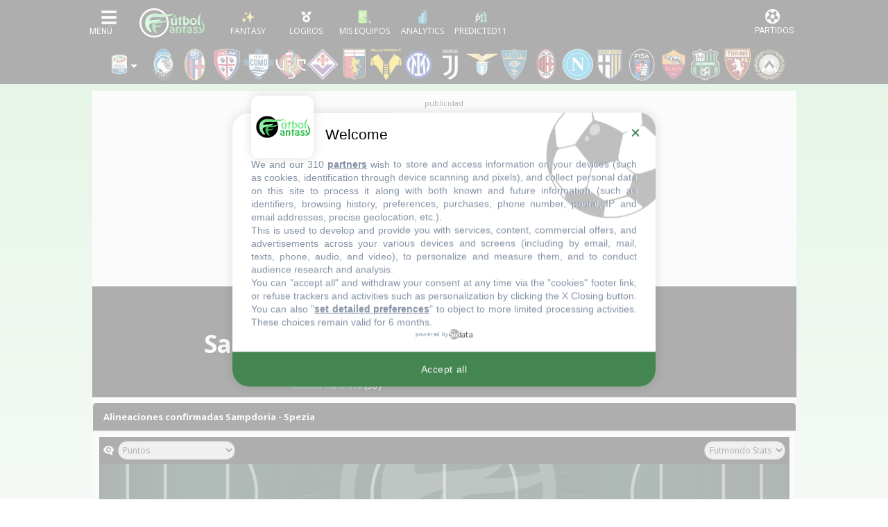

--- FILE ---
content_type: text/html; charset=UTF-8
request_url: https://www.futbolfantasy.com/partidos/12205-sampdoria-spezia
body_size: 63038
content:
<!doctype html>
<html lang="es">
    <head>
        <meta charset="UTF-8">
        <meta name="viewport" content="width=device-width, initial-scale=1.0">
        <meta name="csrf-token" content="UxFriU97FL19wnji9GKSH1nmEjVuyqZK4iQPrImd">

                <title>Sampdoria 2-1 Spezia - Serie A 2021/22 - Onces, estadísticas y puntos fantasy - Alineaciones probables - FútbolFantasy</title>
    
        <meta name="theme-color" content="#000" />

<link rel="apple-touch-icon" sizes="57x57" href="https://static.futbolfantasy.com/favicon/apple-icon-57x57-2022.png">
<link rel="apple-touch-icon" sizes="60x60" href="https://static.futbolfantasy.com/favicon/apple-icon-60x60-2022.png">
<link rel="apple-touch-icon" sizes="72x72" href="https://static.futbolfantasy.com/favicon/apple-icon-72x72-2022.png">
<link rel="apple-touch-icon" sizes="76x76" href="https://static.futbolfantasy.com/favicon/apple-icon-76x76-2022.png">
<link rel="apple-touch-icon" sizes="114x114" href="https://static.futbolfantasy.com/favicon/apple-icon-114x114-2022.png">
<link rel="apple-touch-icon" sizes="120x120" href="https://static.futbolfantasy.com/favicon/apple-icon-120x120-2022.png">
<link rel="apple-touch-icon" sizes="144x144" href="https://static.futbolfantasy.com/favicon/apple-icon-144x144-2022.png">
<link rel="apple-touch-icon" sizes="152x152" href="https://static.futbolfantasy.com/favicon/apple-icon-152x152-2022.png">
<link rel="apple-touch-icon" sizes="180x180" href="https://static.futbolfantasy.com/favicon/apple-icon-180x180-2022.png">
<link rel="icon" type="image/png" sizes="192x192"  href="https://static.futbolfantasy.com/favicon/android-icon-192x192-2022.png">
<link rel="shortcut icon" href="https://static.futbolfantasy.com/favicon.ico">
<link rel="icon" type="image/png" sizes="32x32" href="https://static.futbolfantasy.com/favicon/favicon-32x32-2022.png">
<link rel="icon" type="image/png" sizes="96x96" href="https://static.futbolfantasy.com/favicon/favicon-96x96-2022.png">
<link rel="icon" type="image/png" sizes="16x16" href="https://static.futbolfantasy.com/favicon/favicon-16x16-2022.png">
<link rel="manifest" href="https://static.futbolfantasy.com/favicon/manifest.json">
<meta name="msapplication-TileColor" content="#ffffff">
<meta name="msapplication-TileImage" content="https://static.futbolfantasy.com/favicon/ms-icon-144x144-2022.png">
<meta name="msapplication-square70x70logo" content="https://static.futbolfantasy.com/favicon/mstile-70x70-2022.png" />
<meta name="msapplication-square150x150logo" content="https://static.futbolfantasy.com/favicon/mstile-150x150-2022.png" />
<meta name="msapplication-wide310x150logo" content="https://static.futbolfantasy.com/favicon/mstile-310x150-2022.png" />
<meta name="msapplication-square310x310logo" content="https://static.futbolfantasy.com/favicon/mstile-310x310-2022.png" />
<meta name="theme-color" content="#ffffff">
<meta name="application-name" content="FutbolFantasy"/>

    
    <meta name="description" content="Juega al Fantasy de LaLiga contra miles de usuarios. Consulta onces probables, noticias, lesionados, estadísticas y otros juegos Comunio, Futmondo, Biwenger y Sorare.">
    <meta name="keywords" content="alineaciones, probables, onces, posibles, comunio, biwenger, futmondo, sorare, fantasy, lesionados, sancionados, apercibidos, convocatorias"/>

 <meta name="robots" content="index, follow, max-image-preview:large"> 

<script type="text/javascript" src="https://static.futbolfantasy.com/assets/js/cache.sirdata.js?version=20260127" ></script>
<script type="text/javascript" src="https://static.futbolfantasy.com/assets/js/choices.sirdata.js?version=20260127" async></script>

<!-- Google tag (gtag.js) -->
<script async src="https://www.googletagmanager.com/gtag/js?id=G-NRGPXTY568"></script>
<script>
  window.dataLayer = window.dataLayer || [];
  function gtag(){dataLayer.push(arguments);}
  gtag('js', new Date());

  gtag('config', 'G-NRGPXTY568');
</script>

        

            <!-- Yieldlove -->
            <script async='async' type="text/javascript" src="https://cdn-a.yieldlove.com/v2/yieldlove.js?futbolfantasy.com"></script>
            <script async='async' src='https://securepubads.g.doubleclick.net/tag/js/gpt.js'></script>
            <script>
                var googletag = googletag || {};
                googletag.cmd = googletag.cmd || [];
                googletag.cmd.push(function() {
                    googletag.pubads().disableInitialLoad();
                    googletag.enableServices();
                });
            </script>
            <!-- End Yieldlove -->

            <link rel="preconnect" href="https://fonts.googleapis.com" crossorigin>
            <link rel="preconnect" href="https://fonts.gstatic.com" crossorigin>

            <!-- Consent Framework & Ad Networks (Critical for LCP) -->
            <link rel="preconnect" href="https://a.vdo.ai">
            <link rel="preconnect" href="https://api.consentframework.com">
            <link rel="preconnect" href="https://cache.consentframework.com">
            <link rel="preconnect" href="https://choices.consentframework.com">
            <link rel="preconnect" href="https://cdn-a.yieldlove.com">
            <link rel="preconnect" href="https://securepubads.g.doubleclick.net">
            <link rel="preconnect" href="https://pagead2.googlesyndication.com">

            <!-- Sunmedia performance optimization -->
            <link rel="preconnect" href="https://static.sunmedia.tv">
            <link rel="preconnect" href="https://es-sunicontent.videoplaza.tv">

            <!-- Consolidated & non‑blocking Google Fonts load (Open Sans + Roboto) -->
            <link rel="preload" as="style" href="https://fonts.googleapis.com/css2?family=Open+Sans:wght@300;400;600;700&family=Roboto:wght@300;400;500;700&display=swap" onload="this.onload=null;this.rel='stylesheet'">
            <noscript><link rel="stylesheet" href="https://fonts.googleapis.com/css2?family=Open+Sans:wght@300;400;600;700&family=Roboto:wght@300;400;500;700&display=swap"></noscript>

            <!-- Impact font stylesheet (non‑blocking) -->
            <link rel="preload" as="style" href="https://fonts.cdnfonts.com/css/impact?display=swap" onload="this.onload=null;this.rel='stylesheet'">
            <noscript><link rel="stylesheet" href="https://fonts.cdnfonts.com/css/impact?display=swap"></noscript>

            
            <link rel="preload" href="https://use.typekit.net/ocj5yxr.css" as="style" onload="this.onload=null;this.rel='stylesheet'">
            <noscript><link rel="stylesheet" href="https://use.typekit.net/ocj5yxr.css"></noscript>

                        <link rel="stylesheet" href="/css/app.min.css?v=20260119">
            <link rel="preload" as="style" href="/css/app-secondary.min.css?v=20260119" onload="this.onload=null;this.rel='stylesheet'">
            <noscript><link rel="stylesheet" href="/css/app-secondary.min.css?v=20260119"></noscript>
            
            

        

        <script async src="https://pagead2.googlesyndication.com/pagead/js/adsbygoogle.js?client=ca-pub-3650418112272212" crossorigin="anonymous"></script>

    </head>
    <body class=" normal  serie-a-site ">
    
    <header id="main_header">
    <nav class="navbar header_wrapper">

        <div class="logo d-lg-none">
            <a class="navbar-brand" alt="FútbolFantasy" href="https://www.futbolfantasy.com"></a>
        </div>

        <div class="left d-flex">
            <button class="navbar-toggler menu-button icon-menu" type="button" data-toggle="collapse" data-target="#navbarSupportedContent" aria-controls="navbarSupportedContent" aria-expanded="false" aria-label="Toggle navigation">
                <img alt="Menu" src="//static.futbolfantasy.com/images/menu-burger.jpg">
            </button>
            <div class="logo d-none d-lg-flex">
                <a class="navbar-brand" alt="FútbolFantasy" href="https://www.futbolfantasy.com"></a>
            </div>
            <div id="bottom-menu" class="d-flex">
                <a href="https://www.futbolfantasy.com/usuarios" class="fantasy with-label"><img class="m-auto" src="//static.futbolfantasy.com/uploads/images/fantasy2025.png" alt=""></a>
                <a href="https://www.futbolfantasy.com/logros" class="logros with-label d-none d-md-flex"><img class="m-auto" src="//static.futbolfantasy.com/uploads/images/medalla.png" alt=""></a>
                <a href="https://www.futbolfantasy.com/seguimiento" class="seguimiento with-label"><img class="m-auto" src="//static.futbolfantasy.com/uploads/images/lupa4.png" alt=""></a>
                                <a href="https://www.futbolfantasy.com/analytics" class="analytics with-label"><img class="m-auto" src="//static.futbolfantasy.com/uploads/images/analytics-icon.png" alt=""></a>
                                <a href="https://www.predicted11.com" rel="nofollow" target="_blank" class="predicted11-button predicted11 with-label"><img class="m-auto" src="https://static.futbolfantasy.com/images/p11_mini_white.png" alt="Predicted11"></a>
                <a href="#" class="d-none d-app-visible back-btn"><i class="fas fa-arrow-left"></i></a>
                <a href="#" class="d-none d-app-visible reload-btn"><i class="fas fa-refresh"></i></a>
            </div>
        </div>

        <div class="right">
            <button class="navbar-toggler menu-partidos-button icon-menu" type="button" data-toggle="collapse" data-target="#navbarRight" aria-controls="navbarRight" aria-expanded="false" aria-label="Toggle navigation">
                <span class="fa fa-2x match-icon fa-futbol"></span>
            </button>
        </div>

        <div class="collapse navbar-collapse navbar-collapse-left flex-column" id="navbarSupportedContent">
            <div class="nav-item section_wrapper d-block mobile-search">
                <div class="buscador nav-link section">
                    <input id="buscador" class="input search" data-route="https://www.futbolfantasy.com/search/serie-a" data-crc="0" type="text" placeholder="Buscar jugador..." />
                    <label for="buscador" class="button search"><i class="fa fa-search"></i></label>
                    <div class="resultados"></div>
                </div>
            </div>
            <div class="navbar-nav mr-auto top top-left not-mini order-0 order-lg-0">
                <div class="select-campeonato">
    <div class="placeholder" role="button" data-toggle="dropdown" aria-haspopup="true" aria-expanded="false"><span class="texto">Competición</span></div>
	<span class="option selected">
		<img alt="logo campeonato" src="//static.futbolfantasy.com/uploads/images/cabecera/seriea.png" class="img" />
		Serie A
	</span>
	<div class="campeonatos dropdown-menu">
								<a href="https://www.futbolfantasy.com/laliga/home" class="option">
				<img src="//static.futbolfantasy.com/uploads/images/cabecera/laliga.png" class="img" />
				LaLiga
			</a>
											<a href="https://www.futbolfantasy.com/laliga2/home" class="option">
				<img src="//static.futbolfantasy.com/uploads/images/cabecera/laliga2.png" class="img" />
				LaLiga 2
			</a>
											<a href="https://www.futbolfantasy.com/premier-league/home" class="option">
				<img src="//static.futbolfantasy.com/uploads/images/cabecera/premierleague.png" class="img" />
				Premier League
			</a>
																<a href="https://www.futbolfantasy.com/champions/home" class="option">
				<img src="//static.futbolfantasy.com/uploads/images/cabecera/champions.png" class="img" />
				Champions
			</a>
											<a href="https://www.futbolfantasy.com/europa-league/home" class="option">
				<img src="//static.futbolfantasy.com/uploads/images/cabecera/europaleague.png" class="img" />
				Europa League
			</a>
											<a href="https://www.futbolfantasy.com/mundial-clubes/home" class="option">
				<img src="//static.futbolfantasy.com/uploads/images/logos_competiciones/cwc.png" class="img" />
				Mundial de Clubes
			</a>
						</div>
</div>
            </div>
            <ul class="navbar-nav mr-auto sections order-1 order-lg-2">
                                <li class="nav-item section_wrapper">
                    <a class="nav-link section" href="https://www.futbolfantasy.com/serie-a/posibles-alineaciones" style="background-image: url('https://static.futbolfantasy.com/uploads/images/pestanas_movil/alineacion2.png');"><span class="texto">Alineaciones probables</span></a>
                </li>
                                                <li class="nav-item section_wrapper ">
                    <a
                                        class="nav-link section dropdown" href="#" role="button" data-toggle="dropdown" aria-haspopup="true" aria-expanded="false"
                     style="background-image: url('//static.futbolfantasy.com/uploads/images/cabecera/chat.png');"><span class="texto">Chat</span>
                    </a>
                                            <div class="subsections dropdown-menu">
                                                            <a class="dropdown-item subsection d-none d-md-flex  " href="https://superligafantasy.chatango.com/">Chat Picas</a>
                                 <a class="dropdown-item subsection d-md-none "  href="//www.futbolfantasy.com/chat/picas">Chat Picas</a>                                                             <a class="dropdown-item subsection d-none d-md-flex  " href="https://futbolfantasy2.chatango.com/">Chat Stats</a>
                                 <a class="dropdown-item subsection d-md-none "  href="//www.futbolfantasy.com/chat/stats">Chat Stats</a>                                                             <a class="dropdown-item subsection  " href="https://t.me/futbolfantasychat">Chat Telegram</a>
                                                                                            <a class="dropdown-item subsection  " href="//www.futbolfantasy.com/chat">Multichat</a>
                                                                                            <a class="dropdown-item subsection  " href="//www.futbolfantasy.com/futbolfantasy/211-separacion-del-chat-en-dos-salas-y-nuevas-normas-de-convivencia">Normas</a>
                                                                                    </div>
                                    </li>
                                <li class="nav-item section_wrapper ">
                    <a
                                        class="nav-link section" href="https://www.predicted11.com"
                     style="background-image: url('//static.futbolfantasy.com/uploads/images/cabecera/predicted11.png');"><span class="texto">Predicted11</span>
                    </a>
                                    </li>
                                <li class="nav-item section_wrapper ">
                    <a
                                        class="nav-link section dropdown" href="#" role="button" data-toggle="dropdown" aria-haspopup="true" aria-expanded="false"
                     style="background-image: url('https://static.futbolfantasy.com/uploads/images/logo2022sinletras.svg');"><span class="texto">Info</span>
                    </a>
                                            <div class="subsections dropdown-menu">
                                                            <a class="dropdown-item subsection  " href="//www.futbolfantasy.com/futbolfantasy/guia-de-iniciacion-para-entender-a-la-perfeccion-las-posibles-alineaciones">Guía para las posibles alineaciones</a>
                                                                                            <a class="dropdown-item subsection  " href="//www.futbolfantasy.com/futbolfantasy/234-contacto">Contacto</a>
                                                                                            <a class="dropdown-item subsection  " href="https://www.futbolfantasy.com/futbolfantasy/politica-de-cookies">Política de cookies</a>
                                                                                    </div>
                                    </li>
                                <li class="nav-item section_wrapper">
                    <a class="nav-link section" href="https://www.futbolfantasy.com/comparador" style="background-image: url('https://static.futbolfantasy.com/uploads/images/cabecera/comparador.png');"><span class="texto">Comparador</span></a>
                </li>
            </ul>
            <div class="container py-2">
                <div class="row">
                    <a class="px-2 px-sm-3 px-md-2 py-2 col-3 col-sm-2 col-md-3 team team-605 m-lg-0" href="https://www.futbolfantasy.com/serie-a/equipos/atalanta" title="Atalanta" alt="Atalanta"><img class="escudo img-fluid" height="46" width="46" src="https://static.futbolfantasy.com/uploads/images/cabecera/webp/605.webp" alt="Atalanta" /></a><a class="px-2 px-sm-3 px-md-2 py-2 col-3 col-sm-2 col-md-3 team team-603 m-lg-0" href="https://www.futbolfantasy.com/serie-a/equipos/bologna" title="Bologna" alt="Bologna"><img class="escudo img-fluid" height="46" width="46" src="https://static.futbolfantasy.com/uploads/images/cabecera/webp/603.webp" alt="Bologna" /></a><a class="px-2 px-sm-3 px-md-2 py-2 col-3 col-sm-2 col-md-3 team team-597 m-lg-0" href="https://www.futbolfantasy.com/serie-a/equipos/cagliari" title="Cagliari" alt="Cagliari"><img class="escudo img-fluid" height="46" width="46" src="https://static.futbolfantasy.com/uploads/images/cabecera/webp/597.webp" alt="Cagliari" /></a><a class="px-2 px-sm-3 px-md-2 py-2 col-3 col-sm-2 col-md-3 team team-763 m-lg-0" href="https://www.futbolfantasy.com/serie-a/equipos/como" title="Como" alt="Como"><img class="escudo img-fluid" height="46" width="46" src="https://static.futbolfantasy.com/uploads/images/cabecera/webp/763.webp" alt="Como" /></a><a class="px-2 px-sm-3 px-md-2 py-2 col-3 col-sm-2 col-md-3 team team-702 m-lg-0" href="https://www.futbolfantasy.com/serie-a/equipos/cremonese" title="Cremonese" alt="Cremonese"><img class="escudo img-fluid" height="46" width="46" src="https://static.futbolfantasy.com/uploads/images/cabecera/webp/702.webp" alt="Cremonese" /></a><a class="px-2 px-sm-3 px-md-2 py-2 col-3 col-sm-2 col-md-3 team team-602 m-lg-0" href="https://www.futbolfantasy.com/serie-a/equipos/fiorentina" title="Fiorentina" alt="Fiorentina"><img class="escudo img-fluid" height="46" width="46" src="https://static.futbolfantasy.com/uploads/images/cabecera/webp/602.webp" alt="Fiorentina" /></a><a class="px-2 px-sm-3 px-md-2 py-2 col-3 col-sm-2 col-md-3 team team-595 m-lg-0" href="https://www.futbolfantasy.com/serie-a/equipos/genoa" title="Genoa" alt="Genoa"><img class="escudo img-fluid" height="46" width="46" src="https://static.futbolfantasy.com/uploads/images/cabecera/webp/595.webp" alt="Genoa" /></a><a class="px-2 px-sm-3 px-md-2 py-2 col-3 col-sm-2 col-md-3 team team-625 m-lg-0" href="https://www.futbolfantasy.com/serie-a/equipos/hellas-verona" title="H. Verona" alt="H. Verona"><img class="escudo img-fluid" height="46" width="46" src="https://static.futbolfantasy.com/uploads/images/cabecera/webp/625.webp" alt="H. Verona" /></a><a class="px-2 px-sm-3 px-md-2 py-2 col-3 col-sm-2 col-md-3 team team-599 m-lg-0" href="https://www.futbolfantasy.com/serie-a/equipos/inter" title="Inter" alt="Inter"><img class="escudo img-fluid" height="46" width="46" src="https://static.futbolfantasy.com/uploads/images/cabecera/webp/599.webp" alt="Inter" /></a><a class="px-2 px-sm-3 px-md-2 py-2 col-3 col-sm-2 col-md-3 team team-511 m-lg-0" href="https://www.futbolfantasy.com/serie-a/equipos/juventus" title="Juventus" alt="Juventus"><img class="escudo img-fluid" height="46" width="46" src="https://static.futbolfantasy.com/uploads/images/cabecera/webp/511.webp" alt="Juventus" /></a><a class="px-2 px-sm-3 px-md-2 py-2 col-3 col-sm-2 col-md-3 team team-591 m-lg-0" href="https://www.futbolfantasy.com/serie-a/equipos/lazio" title="Lazio" alt="Lazio"><img class="escudo img-fluid" height="46" width="46" src="https://static.futbolfantasy.com/uploads/images/cabecera/webp/591.webp" alt="Lazio" /></a><a class="px-2 px-sm-3 px-md-2 py-2 col-3 col-sm-2 col-md-3 team team-626 m-lg-0" href="https://www.futbolfantasy.com/serie-a/equipos/lecce" title="Lecce" alt="Lecce"><img class="escudo img-fluid" height="46" width="46" src="https://static.futbolfantasy.com/uploads/images/cabecera/webp/626.webp" alt="Lecce" /></a><a class="px-2 px-sm-3 px-md-2 py-2 col-3 col-sm-2 col-md-3 team team-600 m-lg-0" href="https://www.futbolfantasy.com/serie-a/equipos/milan" title="Milan" alt="Milan"><img class="escudo img-fluid" height="46" width="46" src="https://static.futbolfantasy.com/uploads/images/cabecera/webp/600.webp" alt="Milan" /></a><a class="px-2 px-sm-3 px-md-2 py-2 col-3 col-sm-2 col-md-3 team team-531 m-lg-0" href="https://www.futbolfantasy.com/serie-a/equipos/napoles" title="Napoli" alt="Napoli"><img class="escudo img-fluid" height="46" width="46" src="https://static.futbolfantasy.com/uploads/images/cabecera/webp/531.webp" alt="Napoli" /></a><a class="px-2 px-sm-3 px-md-2 py-2 col-3 col-sm-2 col-md-3 team team-593 m-lg-0" href="https://www.futbolfantasy.com/serie-a/equipos/parma" title="Parma" alt="Parma"><img class="escudo img-fluid" height="46" width="46" src="https://static.futbolfantasy.com/uploads/images/cabecera/webp/593.webp" alt="Parma" /></a><a class="px-2 px-sm-3 px-md-2 py-2 col-3 col-sm-2 col-md-3 team team-799 m-lg-0" href="https://www.futbolfantasy.com/serie-a/equipos/pisa" title="Pisa" alt="Pisa"><img class="escudo img-fluid" height="46" width="46" src="https://static.futbolfantasy.com/uploads/images/cabecera/webp/799.webp" alt="Pisa" /></a><a class="px-2 px-sm-3 px-md-2 py-2 col-3 col-sm-2 col-md-3 team team-523 m-lg-0" href="https://www.futbolfantasy.com/serie-a/equipos/roma" title="Roma" alt="Roma"><img class="escudo img-fluid" height="46" width="46" src="https://static.futbolfantasy.com/uploads/images/cabecera/webp/523.webp" alt="Roma" /></a><a class="px-2 px-sm-3 px-md-2 py-2 col-3 col-sm-2 col-md-3 team team-598 m-lg-0" href="https://www.futbolfantasy.com/serie-a/equipos/sassuolo" title="Sassuolo" alt="Sassuolo"><img class="escudo img-fluid" height="46" width="46" src="https://static.futbolfantasy.com/uploads/images/cabecera/webp/598.webp" alt="Sassuolo" /></a><a class="px-2 px-sm-3 px-md-2 py-2 col-3 col-sm-2 col-md-3 team team-592 m-lg-0" href="https://www.futbolfantasy.com/serie-a/equipos/torino" title="Torino" alt="Torino"><img class="escudo img-fluid" height="46" width="46" src="https://static.futbolfantasy.com/uploads/images/cabecera/webp/592.webp" alt="Torino" /></a><a class="px-2 px-sm-3 px-md-2 py-2 col-3 col-sm-2 col-md-3 team team-594 m-lg-0" href="https://www.futbolfantasy.com/serie-a/equipos/udinese" title="Udinese" alt="Udinese"><img class="escudo img-fluid" height="46" width="46" src="https://static.futbolfantasy.com/uploads/images/cabecera/webp/594.webp" alt="Udinese" /></a>                </div>
            </div>
            <div class="navbar-nav mr-auto top top-right not-mini order-2 order-lg-1">

            </div>
        </div>
    </nav>
</header>


    <nav class="cabecera ">
            <div class="teams liga">
             
                <div class="custom-dropdown">
    <div class="dropdown-trigger">
        <img class="ml-2 mr-3" src="//static.futbolfantasy.com/uploads/images/cabecera/seriea.png" alt="logo campeonato" style="cursor: pointer;"/>
    </div>
    <div id="league-dropdown" class="dropdown-menu custom-menu" style="display: none; position: absolute; top: 100%; left: 0;">
                                    <a 
                    href="https://www.futbolfantasy.com/laliga/home" 
                    class="dropdown-item d-block px-2 py-1"
                >
                    <img src="//static.futbolfantasy.com/uploads/images/cabecera/laliga.png" class="img" alt="LaLiga" />
                    LaLiga
                </a>
                                                <a 
                    href="https://www.futbolfantasy.com/laliga2/home" 
                    class="dropdown-item d-block px-2 py-1"
                >
                    <img src="//static.futbolfantasy.com/uploads/images/cabecera/laliga2.png" class="img" alt="LaLiga 2" />
                    LaLiga 2
                </a>
                                                <a 
                    href="https://www.futbolfantasy.com/premier-league/home" 
                    class="dropdown-item d-block px-2 py-1"
                >
                    <img src="//static.futbolfantasy.com/uploads/images/cabecera/premierleague.png" class="img" alt="Premier League" />
                    Premier League
                </a>
                                                                    <a 
                    href="https://www.futbolfantasy.com/champions/home" 
                    class="dropdown-item d-block px-2 py-1"
                >
                    <img src="//static.futbolfantasy.com/uploads/images/cabecera/champions.png" class="img" alt="Champions" />
                    Champions
                </a>
                                                <a 
                    href="https://www.futbolfantasy.com/europa-league/home" 
                    class="dropdown-item d-block px-2 py-1"
                >
                    <img src="//static.futbolfantasy.com/uploads/images/cabecera/europaleague.png" class="img" alt="Europa League" />
                    Europa League
                </a>
                                                <a 
                    href="https://www.futbolfantasy.com/mundial-clubes/home" 
                    class="dropdown-item d-block px-2 py-1"
                >
                    <img src="//static.futbolfantasy.com/uploads/images/logos_competiciones/cwc.png" class="img" alt="Mundial de Clubes" />
                    Mundial de Clubes
                </a>
                        </div>
</div>

<script>
document.addEventListener('DOMContentLoaded', function () {
    const trigger = document.querySelector('.dropdown-trigger');
    const menu = document.getElementById('league-dropdown');
    const cabecera = document.querySelector('.cabecera');

    if (menu && menu.parentElement !== document.body) {
        document.body.appendChild(menu);
    }

    function showMenu() {
        const rect = trigger.getBoundingClientRect();
        const cabeceraRect = cabecera.getBoundingClientRect();

        const top = rect.bottom - cabeceraRect.top + cabecera.scrollTop;
        const left = rect.left - cabeceraRect.left + cabecera.scrollLeft;

        menu.style.position = 'absolute';
        menu.style.top = `${cabeceraRect.top + top}px`;
        menu.style.left = `${cabeceraRect.left + left}px`;
        menu.style.display = 'block';
    }

    function hideMenu() {
        menu.style.display = 'none';
    }

    function menuToggle() {
        if (menu.style.display === 'block') {
            hideMenu();
        } else {
            showMenu();
        }
    }

    trigger.addEventListener('click', function (e) {
        e.stopPropagation();
        menuToggle();
    });

    document.addEventListener('click', function () {
        hideMenu();
    });

    window.addEventListener('scroll', function () {
        if (menu.style.display === 'block') {
            showMenu();
        }
    });

    window.addEventListener('resize', function () {
        if (menu.style.display === 'block') {
            showMenu();
        }
    });

	window.addEventListener('scroll', function () {
		menu.style.display = 'none';
	});

    cabecera.addEventListener('scroll', function () {
        hideMenu();
    });

});

</script>  
                        <a class="team team-605 m-lg-0" data-tooltip="Atalanta" href="https://www.futbolfantasy.com/serie-a/equipos/atalanta" title="Atalanta" alt="Atalanta"><img class="escudo" height="46" width="46" src="https://static.futbolfantasy.com/uploads/images/cabecera/webp/605.webp" alt="Atalanta" /></a><a class="team team-603 m-lg-0" data-tooltip="Bologna" href="https://www.futbolfantasy.com/serie-a/equipos/bologna" title="Bologna" alt="Bologna"><img class="escudo" height="46" width="46" src="https://static.futbolfantasy.com/uploads/images/cabecera/webp/603.webp" alt="Bologna" /></a><a class="team team-597 m-lg-0" data-tooltip="Cagliari" href="https://www.futbolfantasy.com/serie-a/equipos/cagliari" title="Cagliari" alt="Cagliari"><img class="escudo" height="46" width="46" src="https://static.futbolfantasy.com/uploads/images/cabecera/webp/597.webp" alt="Cagliari" /></a><a class="team team-763 m-lg-0" data-tooltip="Como" href="https://www.futbolfantasy.com/serie-a/equipos/como" title="Como" alt="Como"><img class="escudo" height="46" width="46" src="https://static.futbolfantasy.com/uploads/images/cabecera/webp/763.webp" alt="Como" /></a><a class="team team-702 m-lg-0" data-tooltip="Cremonese" href="https://www.futbolfantasy.com/serie-a/equipos/cremonese" title="Cremonese" alt="Cremonese"><img class="escudo" height="46" width="46" src="https://static.futbolfantasy.com/uploads/images/cabecera/webp/702.webp" alt="Cremonese" /></a><a class="team team-602 m-lg-0" data-tooltip="Fiorentina" href="https://www.futbolfantasy.com/serie-a/equipos/fiorentina" title="Fiorentina" alt="Fiorentina"><img class="escudo" height="46" width="46" src="https://static.futbolfantasy.com/uploads/images/cabecera/webp/602.webp" alt="Fiorentina" /></a><a class="team team-595 m-lg-0" data-tooltip="Genoa" href="https://www.futbolfantasy.com/serie-a/equipos/genoa" title="Genoa" alt="Genoa"><img class="escudo" height="46" width="46" src="https://static.futbolfantasy.com/uploads/images/cabecera/webp/595.webp" alt="Genoa" /></a><a class="team team-625 m-lg-0" data-tooltip="H. Verona" href="https://www.futbolfantasy.com/serie-a/equipos/hellas-verona" title="H. Verona" alt="H. Verona"><img class="escudo" height="46" width="46" src="https://static.futbolfantasy.com/uploads/images/cabecera/webp/625.webp" alt="H. Verona" /></a><a class="team team-599 m-lg-0" data-tooltip="Inter" href="https://www.futbolfantasy.com/serie-a/equipos/inter" title="Inter" alt="Inter"><img class="escudo" height="46" width="46" src="https://static.futbolfantasy.com/uploads/images/cabecera/webp/599.webp" alt="Inter" /></a><a class="team team-511 m-lg-0" data-tooltip="Juventus" href="https://www.futbolfantasy.com/serie-a/equipos/juventus" title="Juventus" alt="Juventus"><img class="escudo" height="46" width="46" src="https://static.futbolfantasy.com/uploads/images/cabecera/webp/511.webp" alt="Juventus" /></a><a class="team team-591 m-lg-0" data-tooltip="Lazio" href="https://www.futbolfantasy.com/serie-a/equipos/lazio" title="Lazio" alt="Lazio"><img class="escudo" height="46" width="46" src="https://static.futbolfantasy.com/uploads/images/cabecera/webp/591.webp" alt="Lazio" /></a><a class="team team-626 m-lg-0" data-tooltip="Lecce" href="https://www.futbolfantasy.com/serie-a/equipos/lecce" title="Lecce" alt="Lecce"><img class="escudo" height="46" width="46" src="https://static.futbolfantasy.com/uploads/images/cabecera/webp/626.webp" alt="Lecce" /></a><a class="team team-600 m-lg-0" data-tooltip="Milan" href="https://www.futbolfantasy.com/serie-a/equipos/milan" title="Milan" alt="Milan"><img class="escudo" height="46" width="46" src="https://static.futbolfantasy.com/uploads/images/cabecera/webp/600.webp" alt="Milan" /></a><a class="team team-531 m-lg-0" data-tooltip="Napoli" href="https://www.futbolfantasy.com/serie-a/equipos/napoles" title="Napoli" alt="Napoli"><img class="escudo" height="46" width="46" src="https://static.futbolfantasy.com/uploads/images/cabecera/webp/531.webp" alt="Napoli" /></a><a class="team team-593 m-lg-0" data-tooltip="Parma" href="https://www.futbolfantasy.com/serie-a/equipos/parma" title="Parma" alt="Parma"><img class="escudo" height="46" width="46" src="https://static.futbolfantasy.com/uploads/images/cabecera/webp/593.webp" alt="Parma" /></a><a class="team team-799 m-lg-0" data-tooltip="Pisa" href="https://www.futbolfantasy.com/serie-a/equipos/pisa" title="Pisa" alt="Pisa"><img class="escudo" height="46" width="46" src="https://static.futbolfantasy.com/uploads/images/cabecera/webp/799.webp" alt="Pisa" /></a><a class="team team-523 m-lg-0" data-tooltip="Roma" href="https://www.futbolfantasy.com/serie-a/equipos/roma" title="Roma" alt="Roma"><img class="escudo" height="46" width="46" src="https://static.futbolfantasy.com/uploads/images/cabecera/webp/523.webp" alt="Roma" /></a><a class="team team-598 m-lg-0" data-tooltip="Sassuolo" href="https://www.futbolfantasy.com/serie-a/equipos/sassuolo" title="Sassuolo" alt="Sassuolo"><img class="escudo" height="46" width="46" src="https://static.futbolfantasy.com/uploads/images/cabecera/webp/598.webp" alt="Sassuolo" /></a><a class="team team-592 m-lg-0" data-tooltip="Torino" href="https://www.futbolfantasy.com/serie-a/equipos/torino" title="Torino" alt="Torino"><img class="escudo" height="46" width="46" src="https://static.futbolfantasy.com/uploads/images/cabecera/webp/592.webp" alt="Torino" /></a><a class="team team-594 m-lg-0" data-tooltip="Udinese" href="https://www.futbolfantasy.com/serie-a/equipos/udinese" title="Udinese" alt="Udinese"><img class="escudo" height="46" width="46" src="https://static.futbolfantasy.com/uploads/images/cabecera/webp/594.webp" alt="Udinese" /></a>        </div>
    </nav>

<script>
    document.addEventListener('DOMContentLoaded', function () {
        document.querySelectorAll('.dropdown-trigger').forEach(function (trigger) {
            trigger.addEventListener('click', function () {
                const menu = this.nextElementSibling;
                const isOpen = menu.style.display === 'block';
                
                document.querySelectorAll('.custom-menu').forEach(function (el) {
                    el.style.display = 'none';
                });

                menu.style.display = isOpen ? 'none' : 'block';
            });
        });

        document.addEventListener('click', function (e) {
            if (!e.target.closest('.custom-dropdown')) {
                document.querySelectorAll('.custom-menu').forEach(function (el) {
                    el.style.display = 'none';
                });
            }
        });
    });
</script>

    <div id="main_wrapper" class="current animate">
        


        <div class="container no-mw">
            
            <div class="row">
                <div class="col-12 d-none d-md-block mt-4 mb-2 px-0">
                    <div class="text-center">
                        
                        
                        <div class="text-center">
                            <!-- Yieldlove AdTag - futbolfantasy.com - responsive -->
                            <div id='div-gpt-ad-1407836178195-0' class="yl-ad yl-250">
                            <script type='text/javascript'>
                                if (window.innerWidth >= 992) {
                                googletag.cmd.push(function() {
                                    googletag.defineSlot('/53015287,21634274841/futbolfantasy.com_d_970x250_1', [[970, 250], [970, 90], [728, 90]], 'div-gpt-ad-1407836178195-0').addService(googletag.pubads());
                                    googletag.display('div-gpt-ad-1407836178195-0');
                                });
                                }
                            </script>
                            </div>
                        </div>
                    </div>
                </div>
                <main class="col-12 order-1 order-lg-0 pr-lg-2 pl-lg-2">
                                                  <div class="row partido-header">
    <header class="encabezado encabezado-partido p-0 py-2 mb-0 p-lg-2 col-12">
        <div class="fecha">
        <img src="//static.futbolfantasy.com/uploads/images/cabecera/seriea.png" class="align-text-top" height="14" /> <strong>Serie A 2021/22 - Jornada 9</strong>
    </div>
        <div class="fecha">
        Viernes, 22 de octubre del 2021 a las 20:45h
            </div>
    <div class="resultado row my-2 px-4">
        <div class="equipo local col-3 col-lg-5">
            <a class="text-decoration-none" href="https://www.futbolfantasy.com/serie-a/equipos/sampdoria">            <div class="row">
                <div class="nombre col-12 col-lg-10 px-0 order-1 order-lg-0 pr-1">Sampdoria</div>
                <div class="escudo col-12 col-lg-2 px-0 order-0 order-lg-1"><img src="//static.futbolfantasy.com/uploads/images/equipos/escudom/601.png" class="escudo-601" /></div>
            </div>
            </a>        </div>
        <div class="col-6 col-lg-2">
            <div class="local score">                2
            </div>
            <div class="visitante score">                1
            </div>
        </div>
        <div class="equipo visitante col-3 col-lg-5">
            <a class="text-decoration-none" href="https://www.futbolfantasy.com/serie-a/equipos/spezia">            <div class="row">
                <div class="escudo col-12 col-lg-2 px-0"><img src="//static.futbolfantasy.com/uploads/images/equipos/escudom/649.png" class="escudo-649" /></div>
                <div class="nombre col-12 col-lg-10 px-0 pl-1">Spezia</div>
            </div>
            </a>        </div>
    </div>
                        <div class="goleadores_wrapper">
            <div class="goleadores local">
                                    <div class="goleador">
                        
                        <a href="https://www.futbolfantasy.com/jugadores/emmanuel-gyasi/serie-a-21-22" class="jugador">Emmanuel Gyasi</a>
                                                                                                    (p.p.)
                                                (15')
                    </div>
                                    <div class="goleador">
                                                <a href="https://www.futbolfantasy.com/jugadores/antonio-candreva/serie-a-21-22" class="jugador">Antonio Candreva</a>
                                                                                                (36')
                    </div>
                            </div>
            <div class="goleadores visitante">
                                    <div class="goleador">
                        (95')
                                                                                                <a href="https://www.futbolfantasy.com/jugadores/daniele-verde/serie-a-21-22" class="jugador">Daniele Verde</a>
                                            </div>
                            </div>
            <div class="clearfix"></div>
        </div>
            <script>
        function getMinute(){
            var now = new Date();
            var hora = new Date('');
            var parte = 0;
            var diffMs = (now - hora); // milliseconds between now & Christmas
            var diffMins = Math.round(((diffMs % 86400000) % 3600000) / 60000); // minutes
            switch(parte){
                case 1:
                    diffMins = "Directo " + diffMins + "'";
                break;
                case 2:
                    diffMins = "Descanso";
                break;
                case 3:
                    diffMins = diffMins + 45;
                    diffMins = "Directo " + diffMins + "'";
                break;
                case 4:
                    diffMins = "Finalizado";
                break;
                case 5:
                    diffMins = diffMins + 90;
                    diffMins = "Directo " + diffMins + "'";
                break;
                case 6:
                    diffMins = "Final 1a parte de la prórroga";
                break;
                case 7:
                    diffMins = diffMins + 105;
                    diffMins = "Directo " + diffMins + "'";
                break;
                case 8:
                    diffMins = "Final 2a parte de la prórroga";
                break;
                case 9:
                    diffMins = "Penaltis";
                break;
                case 10:
                    diffMins = "Final";
                break;
            }
            $('.minuto_directo').addClass('ml-1').html(" " + diffMins);
        }
        document.addEventListener("DOMContentLoaded", function(event) {
            getMinute();
        });
    </script>
</header>
    <div class="d-md-none text-center col-12 p-0">
        <div class="mobile-ad">
            <div class="apoyos ad_horizontal_principal first my-2">
  <!-- Yieldlove AdTag - futbolfantasy.com - responsive -->
  <div id='div-gpt-ad-1407836144025-0' class="my-2">
    <script type='text/javascript'>
      if (window.innerWidth < 992) {
        googletag.cmd.push(function() {
          googletag.defineSlot('/53015287,21634274841/futbolfantasy.com_m_320x100_1', [[320, 100], [320, 50]], 'div-gpt-ad-1407836144025-0').addService(googletag.pubads());
          googletag.display('div-gpt-ad-1407836144025-0');
        });
      }
    </script>
  </div>
</div>


        </div>
    </div>
</div>
<div class="partido-container partido-tipo-finalizado new">
    
    <header class="row topbar_menu js-tabs">
    <div class="sections js-tabs-item col-12 col-md-7 m-0 pt-2 p-0 d-md-none">
        <a class="section js-link " href="#" data-ok-mobile="statsglobales" data-ko-mobile="tab-element-mobile">
            <div class="ff-icon ff-chart-pie"></div>
            General
        </a>
        <a class="section js-link " href="#" data-ok-mobile="alineacion-default" data-ko-mobile="tab-element-mobile">
            <div><img src="//static.futbolfantasy.com/uploads/images/onces.png"></div>
            Alineación
        </a>
        <a class="section js-link " href="#" data-ok="live" data-ko="tab-element" data-ko-mobile="tab-element-mobile">
            <div class="ff-icon ff-mic"></div>
            Directo
        </a>
        <a class="section js-link " href="#" data-ok="stats" data-ko="tab-element" data-ko-mobile="tab-element-mobile">
            <div class="ff-icon ff-chart-bar"></div>
            Estadísticas
        </a>
                <a class="section js-link  active " href="#" data-ok="puntos" data-ko="tab-element" data-ko-mobile="tab-element-mobile">
            <div><img src="https://static.futbolfantasy.com/uploads/images/cabecera/puntos2.png"></div>
            Puntos
        </a>
            </div>
    
</header>



<div class="container finalizado px-2">
<section class="over fichapartido pt-2 row">
	<div class="mod order-1 order-md-1 px-0 col-12 alineacion-default tab-element-mobile  d-none d-md-block ">
        <section class="mod alineaciones alineacion_wrapper flex-column main-tab col-12 block-new px-0 d-md-flex ">
            <header class="title text-center text-md-left w-100 collapse-tabs-header">
                Alineaciones confirmadas Sampdoria - Spezia
            </header>
            <div class="mod_wrapper p-0 p-md-2">
                <div class="alineaciones-confrontadas d-flex flex-column">
        <div class="col-12 px-0 order-1 order-md-2 change-views-bar">
                    <div class="change-view d-flex p-2">
                <div class="mr-auto d-flex mb-auto">
                    <img class="my-auto mr-2 change-view-icon" height="20" width="20" src="//static.futbolfantasy.com/images/ojo.png" class="img-fluid"/>
                    <span class="view-selector d-flex flex-column">
    <select class="select_radius my-0 change-view-selector autoload mr-0" data-default-view="puntos-ultima-jornada" data-campeonato="serie-a" onchange="app.Alineacion.changeAlineacionView($(this).val(),false,'laliga-fantasy');">
        
        <option value="probabilidad" data-campeonato="" data-tipo="">
                Alineación confirmada
                </option>
        <option value="valores" data-campeonato="laliga eurocopa" data-tipo="previa">Valores de mercado</option>
                <option value="puntos-ultima-jornada" data-campeonato="laliga champions eurocopa copa-america europa-league premier-league serie-a mundial-clubes" data-tipo="">
                Puntos
                </option>
        <option value="puntos" data-campeonato="laliga champions eurocopa copa-america europa-league premier-league serie-a mundial-clubes" data-tipo="previa">
                            Puntos, media y racha
                    </option>
                <option value="nacionalidad" data-campeonato="" data-tipo="">Nacionalidad y edad</option>
        <option value="altura" data-campeonato="" data-tipo="">Pie dominante y altura</option>
        <option value="equipo" data-campeonato="eurocopa copa-america mundial" data-tipo="">Equipo</option>
                <option value="goles" data-campeonato="laliga champions eurocopa copa-america europa-league premier-league serie-a mundial-clubes" data-tipo="previa">Goles y asistencias</option>
        <option value="tarjetas" data-campeonato="laliga champions eurocopa copa-america europa-league premier-league serie-a mundial-clubes" data-tipo="previa">Tarjetas amarillas y rojas</option>
        <option value="sustituciones" data-campeonato="laliga champions eurocopa copa-america europa-league premier-league serie-a mundial-clubes" data-tipo="previa">Sustituciones y minutos</option>
        <option value="balon-parado" data-campeonato="laliga champions eurocopa copa-america europa-league premier-league serie-a mundial-clubes" data-tipo="">Faltas, corners y penaltis</option>
        <option value="jerarquias" data-campeonato="laliga" data-tipo="previa">Jerarquías</option>
        <option value="mercado" data-campeonato="laliga" data-tipo="previa">Situación en el mercado</option>
            </select>
</span>
<input type="hidden" id="selectedValue" name="selectedValue">
<script>
    function loadViews(){
        $('.change-view-selector option').removeClass('d-none');
        $('.change-view-selector option').each(function(){
            if($(this).data('campeonato')!=='' && $(this).data('campeonato').indexOf('serie-a')===-1) $(this).addClass('d-none');
            if($(this).data('tipo')!=='' && $(this).data('tipo').indexOf('finalizado')===-1) $(this).addClass('d-none');
        });
        if($('.change-view-selector option:not(d-none)').length>0) $('.change-view-selector').parent().addClass('d-flex').removeClass('d-none');
        else $('.change-view-selector').parent().removeClass('d-flex').addClass('d-none');
        $('.change-view-selector option:not(.d-none):first').attr('selected','selected');
    }
    try{
        loadViews();
    }catch(e){
        document.addEventListener("DOMContentLoaded", function(event) { loadViews(); });
    }
    function handleViewChange(selectElement) { 
        var selectedValue = selectElement.value; 
        document.getElementById('selectedValue').value = selectedValue; 
    }
</script>                    <div class="multi-views my-auto">
                                        </div>
                </div>
                                <div class="ml-auto game-selector ">
                    
                    <select class="select_radius my-0 change-view-game autoload" data-temporada="86" onchange="app.Alineacion.changeAlineacionGameView($(this).val(),false,false,'86');">
                                                                            <option value="futmondo-stats" >Futmondo Stats</option>
                                            </select>
                </div>
                                            </div>
                    </div>
        <div class="col-12 px-0 order-1 order-md-2">
                                                <div class="row d-md-none">
                                <div class="col-12 vallas">
                    <a href="https://www.futbolfantasy.com/fantasy" target="_blank" class="full" title="Fantasy RPG" rel="nofollow"><img src="https://static.futbolfantasy.com/uploads/images/vallas/vallafantasy3.jpg" alt="Fantasy RPG"></a>                                    </div>
                                </div>
                            <div class="row fondo-campo m-auto  alternative ">
                                    <div class="col-12 col-lg-6 p-0 my-md-5 order-2 order-md-3  row-local  ">
                                <div class="relative multi-views campo-wrapper zoom-fix  local                      definitive confirmed liga                                            ">
                                                                                                                                                                                                                                                                                                                                                                                                                                                                                                                                                                                                                                                                                                                                                                                                                                                                                                                                                                                                                                                                                                                                                                                                                                                                                                                                                                                                                                                                                                                                                                                                                                                                                                                                                                                                                                                                                                                                                                                                                                                                                                                                                                                                                                                                                                                                                                                                                                                                                                                                                                                                                                                                                                                                                                                                                                                                                                                                                                                                                                                                                                                                                                                                                                                                                                                                                                                                                                                                                                                                                                                                                                                                                                                                                                                                                                                                                                                                    <div class="jugador_3351 campo    camiseta-wrapper"
		style="left: 32%; top: 18%"
		data-index="20"
				data-onceFF="titular" data-onceFF-x="32%" data-onceFF-y="18%"
										>
	<a class="camiseta "


													data-totalPartidosJugados="18"
				data-totalGoles="6"
				data-totalAsistencias="2"
				data-totalPenalPar="0"
				data-totalPicas="0"
				data-totalPicasPartido="0.00"
				data-totalPuntosPicas="0"
				data-totalPuntosPicasPartido="0.00"
				data-totalEstrellas="0"
				data-totalEstrellasPartido="0.00"
				data-totalPuntosFutmondoPrensa="0"
				data-totalPuntosFutmondoPrensaPartido="0.00"
				data-totalPuntosFutmondoStats="129"
				data-totalPuntosFutmondoStatsPartido="7.17"
				data-totalNotaCopePartido="0.00"
				data-totalPuntosFutmondoMixto="0"
				data-totalPuntosFutmondoMixtoPartido="0.00"
				data-totalPuntosFutmondoMixtoPartido="0.00"
				data-totalPuntosFutmondoMixtoAs="0"
				data-totalPuntosFutmondoMixtoAsPartido="0.00"
				data-totalPuntosFutmondoMixtoAsPartido="0.00"
				data-totalPuntosComunio="0"
				data-totalPuntosComunioPartido="0.00"
				data-probabilidad="Titular"
				data-edad="34"
				data-nacionalidad="IT"				data-totalAmarillas="3"
				data-totalRojas="0"
			                        			            data-lesion="-1"
																								href="https://www.futbolfantasy.com/jugadores/manolo-gabbiadini/serie-a-21-22"
										>
    	<span class="labeler hide"></span>
        			<div class="forma-left view probabilidad stats-partido puntos-ultima-jornada alineacion-confirmada d-flex"></div><div class="forma view probabilidad stats-partido puntos-ultima-jornada alineacion-confirmada d-flex"><div class="d-flex flex-column"><img src="https://static.futbolfantasy.com/images/bota.png"><span class="text-center w-100">1</span></div></div><div class="forma-bottom-right view probabilidad stats-partido puntos-ultima-jornada alineacion-confirmada d-flex"></div><div class="forma view balon-parado force-block d-block"></div><div class="forma-left view balon-parado force-block d-block"></div>        											<span class="forma view nacionalidad d-none force-block">
				<img class="flag" height="10" width="13" src="https://static.futbolfantasy.com/flags/svg/IT.svg">
			</span>
									<span class="forma view altura altura-186 d-none force-block forma-altura">
				1.86
			</span>
																				<span class="forma view alineacion-valor aceleracion force-block d-none alineacion-valor-laliga-fantasy" data-juego="laliga-fantasy">
						<i class="fas fa-minus text-muted"></i>
					</span>
								<span class="forma view alineacion-valor aceleracion force-block d-none alineacion-valor-comunio" data-juego="comunio">
						<i class="fas fa-minus text-muted"></i>
					</span>
								<span class="forma view alineacion-valor aceleracion force-block d-none alineacion-valor-biwenger" data-juego="biwenger">
						<i class="fas fa-minus text-muted"></i>
					</span>
								<span class="forma view alineacion-valor aceleracion force-block d-none alineacion-valor-biwenger-fantasy" data-juego="biwenger-fantasy">
						<i class="fas fa-minus text-muted"></i>
					</span>
								<span class="forma view alineacion-valor aceleracion force-block d-none alineacion-valor-futmondo" data-juego="futmondo">
						<i class="fas fa-minus text-muted"></i>
					</span>
								<span class="forma view alineacion-valor aceleracion force-block d-none alineacion-valor-futmondo-social" data-juego="futmondo-social">
						<i class="fas fa-minus text-muted"></i>
					</span>
								<span class="forma view alineacion-valor aceleracion force-block d-none alineacion-valor-fantasy-marca" data-juego="fantasy-marca">
						<i class="fas fa-minus text-muted"></i>
					</span>
								<span class="forma view alineacion-valor aceleracion force-block d-none alineacion-valor-mister" data-juego="mister">
						<i class="fas fa-minus text-muted"></i>
					</span>
												
        			            <img alt="Manolo Gabbiadini" onerror="if(this.src.indexOf('camisetas') >= 0) this.src = 'https://static.futbolfantasy.com/uploads/images/camisetas/camiseta_ff.png'; else this.src='https://static.futbolfantasy.com/uploads/images/camisetas/2022_601_local_campo.png'; $(this).removeClass('lazyloaded').removeClass('fotozoom'); $(this).parent().removeClass('fotocontainer'); $(this).parent().parent().parent().addClass('desktop-margin');" class="img   serie-a " src="https://static.futbolfantasy.com/uploads/images/camisetas/2022_601_local_campo.png"    />
                    	</a>
	<div class="juggadores">
					<a class="juggador pos-0 flex-column"   data-lesion="-1" 																					
								href="https://www.futbolfantasy.com/jugadores/manolo-gabbiadini/serie-a-21-22"
							>
									<span class="truncate-name mx-auto">Gabbiadini</span>
																																																<span class="view probabilidad sustituciones d-none force-block">
							<div class="eventos-partido"><div class="d-flex h-100"><img src="https://static.futbolfantasy.com/uploads/images/iconos_stats/icono_sale.png"><span>69'</span></div></div>
							</span>
																								<div class="view mx-auto  puntos-j9  puntos-ultima-jornada  is-flex  d-flex ">
																																								<span data-juego="futmondo-stats" class="racha-box m-auto columna_puntos alineacion-juego alineacion-juego-futmondo-stats 																	 medium ">
																	8								</span>
																						<div class="eventos-partido"><div class="d-flex h-100"><img src="https://static.futbolfantasy.com/uploads/images/iconos_stats/icono_sale.png"><span>69'</span></div></div>
													</div>
																						<div class="view valores is-flex d-none">
																			<span class="racha-box m-auto columna_puntos alineacion-valor alineacion-valor-laliga-fantasy" data-juego="laliga-fantasy">
								-
							</span>
													<span class="racha-box m-auto columna_puntos alineacion-valor alineacion-valor-comunio" data-juego="comunio">
								-
							</span>
													<span class="racha-box m-auto columna_puntos alineacion-valor alineacion-valor-biwenger" data-juego="biwenger">
								-
							</span>
													<span class="racha-box m-auto columna_puntos alineacion-valor alineacion-valor-biwenger-fantasy" data-juego="biwenger-fantasy">
								-
							</span>
													<span class="racha-box m-auto columna_puntos alineacion-valor alineacion-valor-futmondo" data-juego="futmondo">
								-
							</span>
													<span class="racha-box m-auto columna_puntos alineacion-valor alineacion-valor-futmondo-social" data-juego="futmondo-social">
								-
							</span>
													<span class="racha-box m-auto columna_puntos alineacion-valor alineacion-valor-fantasy-marca" data-juego="fantasy-marca">
								-
							</span>
													<span class="racha-box m-auto columna_puntos alineacion-valor alineacion-valor-mister" data-juego="mister">
								-
							</span>
											</div>
																	<span class="view nacionalidad edad d-none force-block">
							34 años
						</span>
																		<span class="view altura d-none force-block">
							izquierdo
						</span>
																																				</a>
			</div>
</div>                                                                                                                                                                                                                                            <div class="jugador_5808 campo    camiseta-wrapper"
		style="left: 68%; top: 18%"
		data-index="21"
				data-onceFF="titular" data-onceFF-x="68%" data-onceFF-y="18%"
										>
	<a class="camiseta "


													data-totalPartidosJugados="34"
				data-totalGoles="11"
				data-totalAsistencias="3"
				data-totalPenalPar="0"
				data-totalPicas="0"
				data-totalPicasPartido="0.00"
				data-totalPuntosPicas="0"
				data-totalPuntosPicasPartido="0.00"
				data-totalEstrellas="0"
				data-totalEstrellasPartido="0.00"
				data-totalPuntosFutmondoPrensa="0"
				data-totalPuntosFutmondoPrensaPartido="0.00"
				data-totalPuntosFutmondoStats="212"
				data-totalPuntosFutmondoStatsPartido="6.24"
				data-totalNotaCopePartido="0.00"
				data-totalPuntosFutmondoMixto="0"
				data-totalPuntosFutmondoMixtoPartido="0.00"
				data-totalPuntosFutmondoMixtoPartido="0.00"
				data-totalPuntosFutmondoMixtoAs="0"
				data-totalPuntosFutmondoMixtoAsPartido="0.00"
				data-totalPuntosFutmondoMixtoAsPartido="0.00"
				data-totalPuntosComunio="0"
				data-totalPuntosComunioPartido="0.00"
				data-probabilidad=""
				data-edad="38"
				data-nacionalidad="IT"				data-totalAmarillas="0"
				data-totalRojas="0"
			                        			            data-lesion="-1"
																								href="https://www.futbolfantasy.com/jugadores/francesco-caputo/serie-a-21-22"
										>
    	<span class="labeler hide"></span>
        			<div class="forma-left view probabilidad stats-partido puntos-ultima-jornada alineacion-confirmada d-flex"></div><div class="forma view probabilidad stats-partido puntos-ultima-jornada alineacion-confirmada d-flex"></div><div class="forma-bottom-right view probabilidad stats-partido puntos-ultima-jornada alineacion-confirmada d-flex"></div><div class="forma view balon-parado force-block d-block"></div><div class="forma-left view balon-parado force-block d-block"></div>        											<span class="forma view nacionalidad d-none force-block">
				<img class="flag" height="10" width="13" src="https://static.futbolfantasy.com/flags/svg/IT.svg">
			</span>
									<span class="forma view altura altura-181 d-none force-block forma-altura">
				1.81
			</span>
																				<span class="forma view alineacion-valor aceleracion force-block d-none alineacion-valor-laliga-fantasy" data-juego="laliga-fantasy">
						<i class="fas fa-minus text-muted"></i>
					</span>
								<span class="forma view alineacion-valor aceleracion force-block d-none alineacion-valor-comunio" data-juego="comunio">
						<i class="fas fa-minus text-muted"></i>
					</span>
								<span class="forma view alineacion-valor aceleracion force-block d-none alineacion-valor-biwenger" data-juego="biwenger">
						<i class="fas fa-minus text-muted"></i>
					</span>
								<span class="forma view alineacion-valor aceleracion force-block d-none alineacion-valor-biwenger-fantasy" data-juego="biwenger-fantasy">
						<i class="fas fa-minus text-muted"></i>
					</span>
								<span class="forma view alineacion-valor aceleracion force-block d-none alineacion-valor-futmondo" data-juego="futmondo">
						<i class="fas fa-minus text-muted"></i>
					</span>
								<span class="forma view alineacion-valor aceleracion force-block d-none alineacion-valor-futmondo-social" data-juego="futmondo-social">
						<i class="fas fa-minus text-muted"></i>
					</span>
								<span class="forma view alineacion-valor aceleracion force-block d-none alineacion-valor-fantasy-marca" data-juego="fantasy-marca">
						<i class="fas fa-minus text-muted"></i>
					</span>
								<span class="forma view alineacion-valor aceleracion force-block d-none alineacion-valor-mister" data-juego="mister">
						<i class="fas fa-minus text-muted"></i>
					</span>
												
        			            <img alt="Francesco Caputo" onerror="if(this.src.indexOf('camisetas') >= 0) this.src = 'https://static.futbolfantasy.com/uploads/images/camisetas/camiseta_ff.png'; else this.src='https://static.futbolfantasy.com/uploads/images/camisetas/2022_601_local_campo.png'; $(this).removeClass('lazyloaded').removeClass('fotozoom'); $(this).parent().removeClass('fotocontainer'); $(this).parent().parent().parent().addClass('desktop-margin');" class="img   serie-a " src="https://static.futbolfantasy.com/uploads/images/camisetas/2022_601_local_campo.png"    />
                    	</a>
	<div class="juggadores">
					<a class="juggador pos-0 flex-column"   data-lesion="-1" 																					
								href="https://www.futbolfantasy.com/jugadores/francesco-caputo/serie-a-21-22"
							>
									<span class="truncate-name mx-auto">Caputo</span>
																																																<span class="view probabilidad sustituciones d-none force-block">
							<div class="eventos-partido"><div class="d-flex h-100"><img src="https://static.futbolfantasy.com/uploads/images/iconos_stats/icono_sale.png"><span>85'</span></div></div>
							</span>
																								<div class="view mx-auto  puntos-j9  puntos-ultima-jornada  is-flex  d-flex ">
																																								<span data-juego="futmondo-stats" class="racha-box m-auto columna_puntos alineacion-juego alineacion-juego-futmondo-stats 																	 low ">
																	2								</span>
																						<div class="eventos-partido"><div class="d-flex h-100"><img src="https://static.futbolfantasy.com/uploads/images/iconos_stats/icono_sale.png"><span>85'</span></div></div>
													</div>
																						<div class="view valores is-flex d-none">
																			<span class="racha-box m-auto columna_puntos alineacion-valor alineacion-valor-laliga-fantasy" data-juego="laliga-fantasy">
								-
							</span>
													<span class="racha-box m-auto columna_puntos alineacion-valor alineacion-valor-comunio" data-juego="comunio">
								-
							</span>
													<span class="racha-box m-auto columna_puntos alineacion-valor alineacion-valor-biwenger" data-juego="biwenger">
								-
							</span>
													<span class="racha-box m-auto columna_puntos alineacion-valor alineacion-valor-biwenger-fantasy" data-juego="biwenger-fantasy">
								-
							</span>
													<span class="racha-box m-auto columna_puntos alineacion-valor alineacion-valor-futmondo" data-juego="futmondo">
								-
							</span>
													<span class="racha-box m-auto columna_puntos alineacion-valor alineacion-valor-futmondo-social" data-juego="futmondo-social">
								-
							</span>
													<span class="racha-box m-auto columna_puntos alineacion-valor alineacion-valor-fantasy-marca" data-juego="fantasy-marca">
								-
							</span>
													<span class="racha-box m-auto columna_puntos alineacion-valor alineacion-valor-mister" data-juego="mister">
								-
							</span>
											</div>
																	<span class="view nacionalidad edad d-none force-block">
							38 años
						</span>
																		<span class="view altura d-none force-block">
							derecho
						</span>
																																				</a>
			</div>
</div>                                                                                                                                                                                                                                            <div class="jugador_7166 campo    camiseta-wrapper"
		style="left: 11%; top: 33%"
		data-index="22"
				data-onceFF="titular" data-onceFF-x="11%" data-onceFF-y="33%"
										>
	<a class="camiseta "


													data-totalPartidosJugados="11"
				data-totalGoles="0"
				data-totalAsistencias="0"
				data-totalPenalPar="0"
				data-totalPicas="0"
				data-totalPicasPartido="0.00"
				data-totalPuntosPicas="0"
				data-totalPuntosPicasPartido="0.00"
				data-totalEstrellas="0"
				data-totalEstrellasPartido="0.00"
				data-totalPuntosFutmondoPrensa="0"
				data-totalPuntosFutmondoPrensaPartido="0.00"
				data-totalPuntosFutmondoStats="19"
				data-totalPuntosFutmondoStatsPartido="1.73"
				data-totalNotaCopePartido="0.00"
				data-totalPuntosFutmondoMixto="0"
				data-totalPuntosFutmondoMixtoPartido="0.00"
				data-totalPuntosFutmondoMixtoPartido="0.00"
				data-totalPuntosFutmondoMixtoAs="0"
				data-totalPuntosFutmondoMixtoAsPartido="0.00"
				data-totalPuntosFutmondoMixtoAsPartido="0.00"
				data-totalPuntosComunio="0"
				data-totalPuntosComunioPartido="0.00"
				data-probabilidad=""
				data-edad="32"
				data-nacionalidad="IT"				data-totalAmarillas="0"
				data-totalRojas="0"
			                        			            data-lesion="-1"
																								href="https://www.futbolfantasy.com/jugadores/valerio-verre/serie-a-21-22"
										>
    	<span class="labeler hide"></span>
        			<div class="forma-left view probabilidad stats-partido puntos-ultima-jornada alineacion-confirmada d-flex"></div><div class="forma view probabilidad stats-partido puntos-ultima-jornada alineacion-confirmada d-flex"></div><div class="forma-bottom-right view probabilidad stats-partido puntos-ultima-jornada alineacion-confirmada d-flex"></div><div class="forma view balon-parado force-block d-block"></div><div class="forma-left view balon-parado force-block d-block"></div>        											<span class="forma view nacionalidad d-none force-block">
				<img class="flag" height="10" width="13" src="https://static.futbolfantasy.com/flags/svg/IT.svg">
			</span>
									<span class="forma view altura altura-181 d-none force-block forma-altura">
				1.81
			</span>
																				<span class="forma view alineacion-valor aceleracion force-block d-none alineacion-valor-laliga-fantasy" data-juego="laliga-fantasy">
						<i class="fas fa-minus text-muted"></i>
					</span>
								<span class="forma view alineacion-valor aceleracion force-block d-none alineacion-valor-comunio" data-juego="comunio">
						<i class="fas fa-minus text-muted"></i>
					</span>
								<span class="forma view alineacion-valor aceleracion force-block d-none alineacion-valor-biwenger" data-juego="biwenger">
						<i class="fas fa-minus text-muted"></i>
					</span>
								<span class="forma view alineacion-valor aceleracion force-block d-none alineacion-valor-biwenger-fantasy" data-juego="biwenger-fantasy">
						<i class="fas fa-minus text-muted"></i>
					</span>
								<span class="forma view alineacion-valor aceleracion force-block d-none alineacion-valor-futmondo" data-juego="futmondo">
						<i class="fas fa-minus text-muted"></i>
					</span>
								<span class="forma view alineacion-valor aceleracion force-block d-none alineacion-valor-futmondo-social" data-juego="futmondo-social">
						<i class="fas fa-minus text-muted"></i>
					</span>
								<span class="forma view alineacion-valor aceleracion force-block d-none alineacion-valor-fantasy-marca" data-juego="fantasy-marca">
						<i class="fas fa-minus text-muted"></i>
					</span>
								<span class="forma view alineacion-valor aceleracion force-block d-none alineacion-valor-mister" data-juego="mister">
						<i class="fas fa-minus text-muted"></i>
					</span>
												
        			            <img alt="Valerio Verre" onerror="if(this.src.indexOf('camisetas') >= 0) this.src = 'https://static.futbolfantasy.com/uploads/images/camisetas/camiseta_ff.png'; else this.src='https://static.futbolfantasy.com/uploads/images/camisetas/2022_601_local_campo.png'; $(this).removeClass('lazyloaded').removeClass('fotozoom'); $(this).parent().removeClass('fotocontainer'); $(this).parent().parent().parent().addClass('desktop-margin');" class="img   serie-a " src="https://static.futbolfantasy.com/uploads/images/camisetas/2022_601_local_campo.png"    />
                    	</a>
	<div class="juggadores">
					<a class="juggador pos-0 flex-column"   data-lesion="-1" 																					
								href="https://www.futbolfantasy.com/jugadores/valerio-verre/serie-a-21-22"
							>
									<span class="truncate-name mx-auto">Verre</span>
																																																<span class="view probabilidad sustituciones d-none force-block">
							<div class="eventos-partido"><div class="d-flex h-100"><img src="https://static.futbolfantasy.com/uploads/images/iconos_stats/icono_sale.png"><span>19'</span></div></div>
							</span>
																								<div class="view mx-auto  puntos-j9  puntos-ultima-jornada  is-flex  d-flex ">
																																								<span data-juego="futmondo-stats" class="racha-box m-auto columna_puntos alineacion-juego alineacion-juego-futmondo-stats 																	 zero  ">
																	0								</span>
																						<div class="eventos-partido"><div class="d-flex h-100"><img src="https://static.futbolfantasy.com/uploads/images/iconos_stats/icono_sale.png"><span>19'</span></div></div>
													</div>
																						<div class="view valores is-flex d-none">
																			<span class="racha-box m-auto columna_puntos alineacion-valor alineacion-valor-laliga-fantasy" data-juego="laliga-fantasy">
								-
							</span>
													<span class="racha-box m-auto columna_puntos alineacion-valor alineacion-valor-comunio" data-juego="comunio">
								-
							</span>
													<span class="racha-box m-auto columna_puntos alineacion-valor alineacion-valor-biwenger" data-juego="biwenger">
								-
							</span>
													<span class="racha-box m-auto columna_puntos alineacion-valor alineacion-valor-biwenger-fantasy" data-juego="biwenger-fantasy">
								-
							</span>
													<span class="racha-box m-auto columna_puntos alineacion-valor alineacion-valor-futmondo" data-juego="futmondo">
								-
							</span>
													<span class="racha-box m-auto columna_puntos alineacion-valor alineacion-valor-futmondo-social" data-juego="futmondo-social">
								-
							</span>
													<span class="racha-box m-auto columna_puntos alineacion-valor alineacion-valor-fantasy-marca" data-juego="fantasy-marca">
								-
							</span>
													<span class="racha-box m-auto columna_puntos alineacion-valor alineacion-valor-mister" data-juego="mister">
								-
							</span>
											</div>
																	<span class="view nacionalidad edad d-none force-block">
							32 años
						</span>
																		<span class="view altura d-none force-block">
							ambidiestro
						</span>
																																				</a>
			</div>
</div>                                                                                                                                                                                                                                            <div class="jugador_7723 campo    camiseta-wrapper"
		style="left: 32%; top: 48%"
		data-index="23"
				data-onceFF="titular" data-onceFF-x="32%" data-onceFF-y="48%"
										>
	<a class="camiseta "


													data-totalPartidosJugados="18"
				data-totalGoles="0"
				data-totalAsistencias="0"
				data-totalPenalPar="0"
				data-totalPicas="0"
				data-totalPicasPartido="0.00"
				data-totalPuntosPicas="0"
				data-totalPuntosPicasPartido="0.00"
				data-totalEstrellas="0"
				data-totalEstrellasPartido="0.00"
				data-totalPuntosFutmondoPrensa="0"
				data-totalPuntosFutmondoPrensaPartido="0.00"
				data-totalPuntosFutmondoStats="11"
				data-totalPuntosFutmondoStatsPartido="0.61"
				data-totalNotaCopePartido="0.00"
				data-totalPuntosFutmondoMixto="0"
				data-totalPuntosFutmondoMixtoPartido="0.00"
				data-totalPuntosFutmondoMixtoPartido="0.00"
				data-totalPuntosFutmondoMixtoAs="0"
				data-totalPuntosFutmondoMixtoAsPartido="0.00"
				data-totalPuntosFutmondoMixtoAsPartido="0.00"
				data-totalPuntosComunio="0"
				data-totalPuntosComunioPartido="0.00"
				data-probabilidad=""
				data-edad="25"
				data-nacionalidad="NO"				data-totalAmarillas="5"
				data-totalRojas="0"
			                        			            data-lesion="-1"
																								href="https://www.futbolfantasy.com/jugadores/kristoffer-askildsen/serie-a-21-22"
										>
    	<span class="labeler hide"></span>
        			<div class="forma-left view probabilidad stats-partido puntos-ultima-jornada alineacion-confirmada d-flex"></div><div class="forma view probabilidad stats-partido puntos-ultima-jornada alineacion-confirmada d-flex"></div><div class="forma-bottom-right view probabilidad stats-partido puntos-ultima-jornada alineacion-confirmada d-flex"></div><div class="forma view balon-parado force-block d-block"></div><div class="forma-left view balon-parado force-block d-block"></div>        											<span class="forma view nacionalidad d-none force-block">
				<img class="flag" height="10" width="13" src="https://static.futbolfantasy.com/flags/svg/NO.svg">
			</span>
									<span class="forma view altura altura-190 d-none force-block forma-altura">
				1.90
			</span>
																				<span class="forma view alineacion-valor aceleracion force-block d-none alineacion-valor-laliga-fantasy" data-juego="laliga-fantasy">
						<i class="fas fa-minus text-muted"></i>
					</span>
								<span class="forma view alineacion-valor aceleracion force-block d-none alineacion-valor-comunio" data-juego="comunio">
						<i class="fas fa-minus text-muted"></i>
					</span>
								<span class="forma view alineacion-valor aceleracion force-block d-none alineacion-valor-biwenger" data-juego="biwenger">
						<i class="fas fa-minus text-muted"></i>
					</span>
								<span class="forma view alineacion-valor aceleracion force-block d-none alineacion-valor-biwenger-fantasy" data-juego="biwenger-fantasy">
						<i class="fas fa-minus text-muted"></i>
					</span>
								<span class="forma view alineacion-valor aceleracion force-block d-none alineacion-valor-futmondo" data-juego="futmondo">
						<i class="fas fa-minus text-muted"></i>
					</span>
								<span class="forma view alineacion-valor aceleracion force-block d-none alineacion-valor-futmondo-social" data-juego="futmondo-social">
						<i class="fas fa-minus text-muted"></i>
					</span>
								<span class="forma view alineacion-valor aceleracion force-block d-none alineacion-valor-fantasy-marca" data-juego="fantasy-marca">
						<i class="fas fa-minus text-muted"></i>
					</span>
								<span class="forma view alineacion-valor aceleracion force-block d-none alineacion-valor-mister" data-juego="mister">
						<i class="fas fa-minus text-muted"></i>
					</span>
												
        			            <img alt="Kristoffer Askildsen" onerror="if(this.src.indexOf('camisetas') >= 0) this.src = 'https://static.futbolfantasy.com/uploads/images/camisetas/camiseta_ff.png'; else this.src='https://static.futbolfantasy.com/uploads/images/camisetas/2022_601_local_campo.png'; $(this).removeClass('lazyloaded').removeClass('fotozoom'); $(this).parent().removeClass('fotocontainer'); $(this).parent().parent().parent().addClass('desktop-margin');" class="img   serie-a " src="https://static.futbolfantasy.com/uploads/images/camisetas/2022_601_local_campo.png"    />
                    	</a>
	<div class="juggadores">
					<a class="juggador pos-0 flex-column"   data-lesion="-1" 																					
								href="https://www.futbolfantasy.com/jugadores/kristoffer-askildsen/serie-a-21-22"
							>
									<span class="truncate-name mx-auto">Askildsen</span>
																																																<span class="view probabilidad sustituciones d-none force-block">
							
							</span>
																								<div class="view mx-auto  puntos-j9  puntos-ultima-jornada  is-flex  d-flex ">
																																								<span data-juego="futmondo-stats" class="racha-box m-auto columna_puntos alineacion-juego alineacion-juego-futmondo-stats 																	 low ">
																	5								</span>
																						
													</div>
																						<div class="view valores is-flex d-none">
																			<span class="racha-box m-auto columna_puntos alineacion-valor alineacion-valor-laliga-fantasy" data-juego="laliga-fantasy">
								-
							</span>
													<span class="racha-box m-auto columna_puntos alineacion-valor alineacion-valor-comunio" data-juego="comunio">
								-
							</span>
													<span class="racha-box m-auto columna_puntos alineacion-valor alineacion-valor-biwenger" data-juego="biwenger">
								-
							</span>
													<span class="racha-box m-auto columna_puntos alineacion-valor alineacion-valor-biwenger-fantasy" data-juego="biwenger-fantasy">
								-
							</span>
													<span class="racha-box m-auto columna_puntos alineacion-valor alineacion-valor-futmondo" data-juego="futmondo">
								-
							</span>
													<span class="racha-box m-auto columna_puntos alineacion-valor alineacion-valor-futmondo-social" data-juego="futmondo-social">
								-
							</span>
													<span class="racha-box m-auto columna_puntos alineacion-valor alineacion-valor-fantasy-marca" data-juego="fantasy-marca">
								-
							</span>
													<span class="racha-box m-auto columna_puntos alineacion-valor alineacion-valor-mister" data-juego="mister">
								-
							</span>
											</div>
																	<span class="view nacionalidad edad d-none force-block">
							25 años
						</span>
																		<span class="view altura d-none force-block">
							Derecho
						</span>
																																				</a>
			</div>
</div>                                                                                                                                                                                                                                            <div class="jugador_3128 campo    camiseta-wrapper"
		style="left: 68%; top: 48%"
		data-index="24"
				data-onceFF="titular" data-onceFF-x="68%" data-onceFF-y="48%"
										>
	<a class="camiseta "


													data-totalPartidosJugados="17"
				data-totalGoles="0"
				data-totalAsistencias="1"
				data-totalPenalPar="0"
				data-totalPicas="0"
				data-totalPicasPartido="0.00"
				data-totalPuntosPicas="0"
				data-totalPuntosPicasPartido="0.00"
				data-totalEstrellas="0"
				data-totalEstrellasPartido="0.00"
				data-totalPuntosFutmondoPrensa="0"
				data-totalPuntosFutmondoPrensaPartido="0.00"
				data-totalPuntosFutmondoStats="47"
				data-totalPuntosFutmondoStatsPartido="2.76"
				data-totalNotaCopePartido="0.00"
				data-totalPuntosFutmondoMixto="0"
				data-totalPuntosFutmondoMixtoPartido="0.00"
				data-totalPuntosFutmondoMixtoPartido="0.00"
				data-totalPuntosFutmondoMixtoAs="0"
				data-totalPuntosFutmondoMixtoAsPartido="0.00"
				data-totalPuntosFutmondoMixtoAsPartido="0.00"
				data-totalPuntosComunio="0"
				data-totalPuntosComunioPartido="0.00"
				data-probabilidad=""
				data-edad="36"
				data-nacionalidad="PT"				data-totalAmarillas="3"
				data-totalRojas="1"
			                        			            data-lesion="-1"
																								href="https://www.futbolfantasy.com/jugadores/adrien-silva/serie-a-21-22"
										>
    	<span class="labeler hide"></span>
        			<div class="forma-left view probabilidad stats-partido puntos-ultima-jornada alineacion-confirmada d-flex"></div><div class="forma view probabilidad stats-partido puntos-ultima-jornada alineacion-confirmada d-flex"></div><div class="forma-bottom-right view probabilidad stats-partido puntos-ultima-jornada alineacion-confirmada d-flex"></div><div class="forma view balon-parado force-block d-block"></div><div class="forma-left view balon-parado force-block d-block"><div class="d-flex flex-column">
						<span class="mx-auto font-weight-bold w-100 text-center balon-parado-tipo">FC</span>
						<span class="mx-auto font-weight-bold w-100 text-center d-flex flex-column"><span class="value">0</span><span class="fraction"></span><span class="value">1</span></span>
					</div></div>        											<span class="forma view nacionalidad d-none force-block">
				<img class="flag" height="10" width="13" src="https://static.futbolfantasy.com/flags/svg/PT.svg">
			</span>
									<span class="forma view altura altura-175 d-none force-block forma-altura">
				1.75
			</span>
																				<span class="forma view alineacion-valor aceleracion force-block d-none alineacion-valor-laliga-fantasy" data-juego="laliga-fantasy">
						<i class="fas fa-minus text-muted"></i>
					</span>
								<span class="forma view alineacion-valor aceleracion force-block d-none alineacion-valor-comunio" data-juego="comunio">
						<i class="fas fa-minus text-muted"></i>
					</span>
								<span class="forma view alineacion-valor aceleracion force-block d-none alineacion-valor-biwenger" data-juego="biwenger">
						<i class="fas fa-minus text-muted"></i>
					</span>
								<span class="forma view alineacion-valor aceleracion force-block d-none alineacion-valor-biwenger-fantasy" data-juego="biwenger-fantasy">
						<i class="fas fa-minus text-muted"></i>
					</span>
								<span class="forma view alineacion-valor aceleracion force-block d-none alineacion-valor-futmondo" data-juego="futmondo">
						<i class="fas fa-minus text-muted"></i>
					</span>
								<span class="forma view alineacion-valor aceleracion force-block d-none alineacion-valor-futmondo-social" data-juego="futmondo-social">
						<i class="fas fa-minus text-muted"></i>
					</span>
								<span class="forma view alineacion-valor aceleracion force-block d-none alineacion-valor-fantasy-marca" data-juego="fantasy-marca">
						<i class="fas fa-minus text-muted"></i>
					</span>
								<span class="forma view alineacion-valor aceleracion force-block d-none alineacion-valor-mister" data-juego="mister">
						<i class="fas fa-minus text-muted"></i>
					</span>
												
        			            <img alt="Adrien Silva" onerror="if(this.src.indexOf('camisetas') >= 0) this.src = 'https://static.futbolfantasy.com/uploads/images/camisetas/camiseta_ff.png'; else this.src='https://static.futbolfantasy.com/uploads/images/camisetas/2022_601_local_campo.png'; $(this).removeClass('lazyloaded').removeClass('fotozoom'); $(this).parent().removeClass('fotocontainer'); $(this).parent().parent().parent().addClass('desktop-margin');" class="img   serie-a " src="https://static.futbolfantasy.com/uploads/images/camisetas/2022_601_local_campo.png"    />
                    	</a>
	<div class="juggadores">
					<a class="juggador pos-0 flex-column"   data-lesion="-1" 																					
								href="https://www.futbolfantasy.com/jugadores/adrien-silva/serie-a-21-22"
							>
									<span class="truncate-name mx-auto">Adrien Silva</span>
																																																<span class="view probabilidad sustituciones d-none force-block">
							
							</span>
																								<div class="view mx-auto  puntos-j9  puntos-ultima-jornada  is-flex  d-flex ">
																																								<span data-juego="futmondo-stats" class="racha-box m-auto columna_puntos alineacion-juego alineacion-juego-futmondo-stats 																	 low ">
																	4								</span>
																						
													</div>
																						<div class="view valores is-flex d-none">
																			<span class="racha-box m-auto columna_puntos alineacion-valor alineacion-valor-laliga-fantasy" data-juego="laliga-fantasy">
								-
							</span>
													<span class="racha-box m-auto columna_puntos alineacion-valor alineacion-valor-comunio" data-juego="comunio">
								-
							</span>
													<span class="racha-box m-auto columna_puntos alineacion-valor alineacion-valor-biwenger" data-juego="biwenger">
								-
							</span>
													<span class="racha-box m-auto columna_puntos alineacion-valor alineacion-valor-biwenger-fantasy" data-juego="biwenger-fantasy">
								-
							</span>
													<span class="racha-box m-auto columna_puntos alineacion-valor alineacion-valor-futmondo" data-juego="futmondo">
								-
							</span>
													<span class="racha-box m-auto columna_puntos alineacion-valor alineacion-valor-futmondo-social" data-juego="futmondo-social">
								-
							</span>
													<span class="racha-box m-auto columna_puntos alineacion-valor alineacion-valor-fantasy-marca" data-juego="fantasy-marca">
								-
							</span>
													<span class="racha-box m-auto columna_puntos alineacion-valor alineacion-valor-mister" data-juego="mister">
								-
							</span>
											</div>
																	<span class="view nacionalidad edad d-none force-block">
							36 años
						</span>
																		<span class="view altura d-none force-block">
							derecho
						</span>
																																				</a>
			</div>
</div>                                                                                                                                                                                                                                            <div class="jugador_1507 campo    camiseta-wrapper"
		style="left: 89%; top: 33%"
		data-index="25"
				data-onceFF="titular" data-onceFF-x="89%" data-onceFF-y="33%"
										>
	<a class="camiseta "


													data-totalPartidosJugados="34"
				data-totalGoles="7"
				data-totalAsistencias="8"
				data-totalPenalPar="0"
				data-totalPicas="0"
				data-totalPicasPartido="0.00"
				data-totalPuntosPicas="0"
				data-totalPuntosPicasPartido="0.00"
				data-totalEstrellas="0"
				data-totalEstrellasPartido="0.00"
				data-totalPuntosFutmondoPrensa="0"
				data-totalPuntosFutmondoPrensaPartido="0.00"
				data-totalPuntosFutmondoStats="331"
				data-totalPuntosFutmondoStatsPartido="9.74"
				data-totalNotaCopePartido="0.00"
				data-totalPuntosFutmondoMixto="0"
				data-totalPuntosFutmondoMixtoPartido="0.00"
				data-totalPuntosFutmondoMixtoPartido="0.00"
				data-totalPuntosFutmondoMixtoAs="0"
				data-totalPuntosFutmondoMixtoAsPartido="0.00"
				data-totalPuntosFutmondoMixtoAsPartido="0.00"
				data-totalPuntosComunio="0"
				data-totalPuntosComunioPartido="0.00"
				data-probabilidad=""
				data-edad="38"
				data-nacionalidad="IT"				data-totalAmarillas="6"
				data-totalRojas="1"
			                        			            data-lesion="-1"
																								href="https://www.futbolfantasy.com/jugadores/antonio-candreva/serie-a-21-22"
										>
    	<span class="labeler hide"></span>
        			<div class="forma-left view probabilidad stats-partido puntos-ultima-jornada alineacion-confirmada d-flex"><div class="d-flex flex-column"><img src="https://static.futbolfantasy.com/images/balon.png"><span class="text-center w-100">1</span></div></div><div class="forma view probabilidad stats-partido puntos-ultima-jornada alineacion-confirmada d-flex"></div><div class="forma-bottom-right view probabilidad stats-partido puntos-ultima-jornada alineacion-confirmada d-flex"><div class="d-flex flex-column"><img class="tarjeta" src="//static.futbolfantasy.com/uploads/images/apercibido_box_min.png"></div></div><div class="forma view balon-parado force-block d-block"></div><div class="forma-left view balon-parado force-block d-block"><div class="d-flex flex-column">
						<span class="mx-auto font-weight-bold w-100 text-center balon-parado-tipo">FC</span>
						<span class="mx-auto font-weight-bold w-100 text-center d-flex flex-column"><span class="value">0</span><span class="fraction"></span><span class="value">1</span></span>
					</div></div>        											<span class="forma view nacionalidad d-none force-block">
				<img class="flag" height="10" width="13" src="https://static.futbolfantasy.com/flags/svg/IT.svg">
			</span>
									<span class="forma view altura altura-180 d-none force-block forma-altura">
				1.80
			</span>
																				<span class="forma view alineacion-valor aceleracion force-block d-none alineacion-valor-laliga-fantasy" data-juego="laliga-fantasy">
						<i class="fas fa-minus text-muted"></i>
					</span>
								<span class="forma view alineacion-valor aceleracion force-block d-none alineacion-valor-comunio" data-juego="comunio">
						<i class="fas fa-minus text-muted"></i>
					</span>
								<span class="forma view alineacion-valor aceleracion force-block d-none alineacion-valor-biwenger" data-juego="biwenger">
						<i class="fas fa-minus text-muted"></i>
					</span>
								<span class="forma view alineacion-valor aceleracion force-block d-none alineacion-valor-biwenger-fantasy" data-juego="biwenger-fantasy">
						<i class="fas fa-minus text-muted"></i>
					</span>
								<span class="forma view alineacion-valor aceleracion force-block d-none alineacion-valor-futmondo" data-juego="futmondo">
						<i class="fas fa-minus text-muted"></i>
					</span>
								<span class="forma view alineacion-valor aceleracion force-block d-none alineacion-valor-futmondo-social" data-juego="futmondo-social">
						<i class="fas fa-minus text-muted"></i>
					</span>
								<span class="forma view alineacion-valor aceleracion force-block d-none alineacion-valor-fantasy-marca" data-juego="fantasy-marca">
						<i class="fas fa-minus text-muted"></i>
					</span>
								<span class="forma view alineacion-valor aceleracion force-block d-none alineacion-valor-mister" data-juego="mister">
						<i class="fas fa-minus text-muted"></i>
					</span>
												
        			            <img alt="Antonio Candreva" onerror="if(this.src.indexOf('camisetas') >= 0) this.src = 'https://static.futbolfantasy.com/uploads/images/camisetas/camiseta_ff.png'; else this.src='https://static.futbolfantasy.com/uploads/images/camisetas/2022_601_local_campo.png'; $(this).removeClass('lazyloaded').removeClass('fotozoom'); $(this).parent().removeClass('fotocontainer'); $(this).parent().parent().parent().addClass('desktop-margin');" class="img   serie-a " src="https://static.futbolfantasy.com/uploads/images/camisetas/2022_601_local_campo.png"    />
                    	</a>
	<div class="juggadores">
					<a class="juggador pos-0 flex-column"   data-lesion="-1" 																					
								href="https://www.futbolfantasy.com/jugadores/antonio-candreva/serie-a-21-22"
							>
									<span class="truncate-name mx-auto">Candreva</span>
																																																<span class="view probabilidad sustituciones d-none force-block">
							<div class="eventos-partido"><div class="d-flex h-100"><img src="https://static.futbolfantasy.com/uploads/images/iconos_stats/icono_sale.png"><span>86'</span></div></div>
							</span>
																								<div class="view mx-auto  puntos-j9  puntos-ultima-jornada  is-flex  d-flex ">
																																								<span data-juego="futmondo-stats" class="racha-box m-auto columna_puntos alineacion-juego alineacion-juego-futmondo-stats 																	 high ">
																	14								</span>
																						<div class="eventos-partido"><div class="d-flex h-100"><img src="https://static.futbolfantasy.com/uploads/images/iconos_stats/icono_sale.png"><span>86'</span></div></div>
													</div>
																						<div class="view valores is-flex d-none">
																			<span class="racha-box m-auto columna_puntos alineacion-valor alineacion-valor-laliga-fantasy" data-juego="laliga-fantasy">
								-
							</span>
													<span class="racha-box m-auto columna_puntos alineacion-valor alineacion-valor-comunio" data-juego="comunio">
								-
							</span>
													<span class="racha-box m-auto columna_puntos alineacion-valor alineacion-valor-biwenger" data-juego="biwenger">
								-
							</span>
													<span class="racha-box m-auto columna_puntos alineacion-valor alineacion-valor-biwenger-fantasy" data-juego="biwenger-fantasy">
								-
							</span>
													<span class="racha-box m-auto columna_puntos alineacion-valor alineacion-valor-futmondo" data-juego="futmondo">
								-
							</span>
													<span class="racha-box m-auto columna_puntos alineacion-valor alineacion-valor-futmondo-social" data-juego="futmondo-social">
								-
							</span>
													<span class="racha-box m-auto columna_puntos alineacion-valor alineacion-valor-fantasy-marca" data-juego="fantasy-marca">
								-
							</span>
													<span class="racha-box m-auto columna_puntos alineacion-valor alineacion-valor-mister" data-juego="mister">
								-
							</span>
											</div>
																	<span class="view nacionalidad edad d-none force-block">
							38 años
						</span>
																		<span class="view altura d-none force-block">
							derecho
						</span>
																																				</a>
			</div>
</div>                                                                                                                                                                                                                                            <div class="jugador_7165 campo    camiseta-wrapper"
		style="left: 11%; top: 66%"
		data-index="26"
				data-onceFF="titular" data-onceFF-x="11%" data-onceFF-y="66%"
										>
	<a class="camiseta "


													data-totalPartidosJugados="34"
				data-totalGoles="1"
				data-totalAsistencias="1"
				data-totalPenalPar="0"
				data-totalPicas="0"
				data-totalPicasPartido="0.00"
				data-totalPuntosPicas="0"
				data-totalPuntosPicasPartido="0.00"
				data-totalEstrellas="0"
				data-totalEstrellasPartido="0.00"
				data-totalPuntosFutmondoPrensa="0"
				data-totalPuntosFutmondoPrensaPartido="0.00"
				data-totalPuntosFutmondoStats="122"
				data-totalPuntosFutmondoStatsPartido="3.59"
				data-totalNotaCopePartido="0.00"
				data-totalPuntosFutmondoMixto="0"
				data-totalPuntosFutmondoMixtoPartido="0.00"
				data-totalPuntosFutmondoMixtoPartido="0.00"
				data-totalPuntosFutmondoMixtoAs="0"
				data-totalPuntosFutmondoMixtoAsPartido="0.00"
				data-totalPuntosFutmondoMixtoAsPartido="0.00"
				data-totalPuntosComunio="0"
				data-totalPuntosComunioPartido="0.00"
				data-probabilidad=""
				data-edad="31"
				data-nacionalidad="IT"				data-totalAmarillas="0"
				data-totalRojas="0"
			                        			            data-lesion="-1"
																								href="https://www.futbolfantasy.com/jugadores/tommaso-augello/serie-a-21-22"
										>
    	<span class="labeler hide"></span>
        			<div class="forma-left view probabilidad stats-partido puntos-ultima-jornada alineacion-confirmada d-flex"></div><div class="forma view probabilidad stats-partido puntos-ultima-jornada alineacion-confirmada d-flex"></div><div class="forma-bottom-right view probabilidad stats-partido puntos-ultima-jornada alineacion-confirmada d-flex"></div><div class="forma view balon-parado force-block d-block"></div><div class="forma-left view balon-parado force-block d-block"></div>        											<span class="forma view nacionalidad d-none force-block">
				<img class="flag" height="10" width="13" src="https://static.futbolfantasy.com/flags/svg/IT.svg">
			</span>
									<span class="forma view altura altura-180 d-none force-block forma-altura">
				1.80
			</span>
																				<span class="forma view alineacion-valor aceleracion force-block d-none alineacion-valor-laliga-fantasy" data-juego="laliga-fantasy">
						<i class="fas fa-minus text-muted"></i>
					</span>
								<span class="forma view alineacion-valor aceleracion force-block d-none alineacion-valor-comunio" data-juego="comunio">
						<i class="fas fa-minus text-muted"></i>
					</span>
								<span class="forma view alineacion-valor aceleracion force-block d-none alineacion-valor-biwenger" data-juego="biwenger">
						<i class="fas fa-minus text-muted"></i>
					</span>
								<span class="forma view alineacion-valor aceleracion force-block d-none alineacion-valor-biwenger-fantasy" data-juego="biwenger-fantasy">
						<i class="fas fa-minus text-muted"></i>
					</span>
								<span class="forma view alineacion-valor aceleracion force-block d-none alineacion-valor-futmondo" data-juego="futmondo">
						<i class="fas fa-minus text-muted"></i>
					</span>
								<span class="forma view alineacion-valor aceleracion force-block d-none alineacion-valor-futmondo-social" data-juego="futmondo-social">
						<i class="fas fa-minus text-muted"></i>
					</span>
								<span class="forma view alineacion-valor aceleracion force-block d-none alineacion-valor-fantasy-marca" data-juego="fantasy-marca">
						<i class="fas fa-minus text-muted"></i>
					</span>
								<span class="forma view alineacion-valor aceleracion force-block d-none alineacion-valor-mister" data-juego="mister">
						<i class="fas fa-minus text-muted"></i>
					</span>
												
        			            <img alt="Tommaso Augello" onerror="if(this.src.indexOf('camisetas') >= 0) this.src = 'https://static.futbolfantasy.com/uploads/images/camisetas/camiseta_ff.png'; else this.src='https://static.futbolfantasy.com/uploads/images/camisetas/2022_601_local_campo.png'; $(this).removeClass('lazyloaded').removeClass('fotozoom'); $(this).parent().removeClass('fotocontainer'); $(this).parent().parent().parent().addClass('desktop-margin');" class="img   serie-a " src="https://static.futbolfantasy.com/uploads/images/camisetas/2022_601_local_campo.png"    />
                    	</a>
	<div class="juggadores">
					<a class="juggador pos-0 flex-column"   data-lesion="-1" 																					
								href="https://www.futbolfantasy.com/jugadores/tommaso-augello/serie-a-21-22"
							>
									<span class="truncate-name mx-auto">Augello</span>
																																																<span class="view probabilidad sustituciones d-none force-block">
							
							</span>
																								<div class="view mx-auto  puntos-j9  puntos-ultima-jornada  is-flex  d-flex ">
																																								<span data-juego="futmondo-stats" class="racha-box m-auto columna_puntos alineacion-juego alineacion-juego-futmondo-stats 																	 low ">
																	4								</span>
																						
													</div>
																						<div class="view valores is-flex d-none">
																			<span class="racha-box m-auto columna_puntos alineacion-valor alineacion-valor-laliga-fantasy" data-juego="laliga-fantasy">
								-
							</span>
													<span class="racha-box m-auto columna_puntos alineacion-valor alineacion-valor-comunio" data-juego="comunio">
								-
							</span>
													<span class="racha-box m-auto columna_puntos alineacion-valor alineacion-valor-biwenger" data-juego="biwenger">
								-
							</span>
													<span class="racha-box m-auto columna_puntos alineacion-valor alineacion-valor-biwenger-fantasy" data-juego="biwenger-fantasy">
								-
							</span>
													<span class="racha-box m-auto columna_puntos alineacion-valor alineacion-valor-futmondo" data-juego="futmondo">
								-
							</span>
													<span class="racha-box m-auto columna_puntos alineacion-valor alineacion-valor-futmondo-social" data-juego="futmondo-social">
								-
							</span>
													<span class="racha-box m-auto columna_puntos alineacion-valor alineacion-valor-fantasy-marca" data-juego="fantasy-marca">
								-
							</span>
													<span class="racha-box m-auto columna_puntos alineacion-valor alineacion-valor-mister" data-juego="mister">
								-
							</span>
											</div>
																	<span class="view nacionalidad edad d-none force-block">
							31 años
						</span>
																		<span class="view altura d-none force-block">
							Izquierdo
						</span>
																																				</a>
			</div>
</div>                                                                                                                                                                                                                                            <div class="jugador_1172 campo    camiseta-wrapper"
		style="left: 32%; top: 70%"
		data-index="27"
				data-onceFF="titular" data-onceFF-x="32%" data-onceFF-y="70%"
										>
	<a class="camiseta "


													data-totalPartidosJugados="25"
				data-totalGoles="2"
				data-totalAsistencias="3"
				data-totalPenalPar="0"
				data-totalPicas="0"
				data-totalPicasPartido="0.00"
				data-totalPuntosPicas="0"
				data-totalPuntosPicasPartido="0.00"
				data-totalEstrellas="0"
				data-totalEstrellasPartido="0.00"
				data-totalPuntosFutmondoPrensa="0"
				data-totalPuntosFutmondoPrensaPartido="0.00"
				data-totalPuntosFutmondoStats="83"
				data-totalPuntosFutmondoStatsPartido="3.32"
				data-totalNotaCopePartido="0.00"
				data-totalPuntosFutmondoMixto="0"
				data-totalPuntosFutmondoMixtoPartido="0.00"
				data-totalPuntosFutmondoMixtoPartido="0.00"
				data-totalPuntosFutmondoMixtoAs="0"
				data-totalPuntosFutmondoMixtoAsPartido="0.00"
				data-totalPuntosFutmondoMixtoAsPartido="0.00"
				data-totalPuntosComunio="0"
				data-totalPuntosComunioPartido="0.00"
				data-probabilidad=""
				data-edad="37"
				data-nacionalidad="JP"				data-totalAmarillas="1"
				data-totalRojas="0"
			                        			            data-lesion="-1"
																								href="https://www.futbolfantasy.com/jugadores/maya-yoshida/serie-a-21-22"
										>
    	<span class="labeler hide"></span>
        			<div class="forma-left view probabilidad stats-partido puntos-ultima-jornada alineacion-confirmada d-flex"></div><div class="forma view probabilidad stats-partido puntos-ultima-jornada alineacion-confirmada d-flex"></div><div class="forma-bottom-right view probabilidad stats-partido puntos-ultima-jornada alineacion-confirmada d-flex"></div><div class="forma view balon-parado force-block d-block"></div><div class="forma-left view balon-parado force-block d-block"><div class="d-flex flex-column">
						<span class="mx-auto font-weight-bold w-100 text-center balon-parado-tipo">FC</span>
						<span class="mx-auto font-weight-bold w-100 text-center d-flex flex-column"><span class="value">0</span><span class="fraction"></span><span class="value">1</span></span>
					</div></div>        											<span class="forma view nacionalidad d-none force-block">
				<img class="flag" height="10" width="13" src="https://static.futbolfantasy.com/flags/svg/JP.svg">
			</span>
									<span class="forma view altura altura-189 d-none force-block forma-altura">
				1.89
			</span>
																				<span class="forma view alineacion-valor aceleracion force-block d-none alineacion-valor-laliga-fantasy" data-juego="laliga-fantasy">
						<i class="fas fa-minus text-muted"></i>
					</span>
								<span class="forma view alineacion-valor aceleracion force-block d-none alineacion-valor-comunio" data-juego="comunio">
						<i class="fas fa-minus text-muted"></i>
					</span>
								<span class="forma view alineacion-valor aceleracion force-block d-none alineacion-valor-biwenger" data-juego="biwenger">
						<i class="fas fa-minus text-muted"></i>
					</span>
								<span class="forma view alineacion-valor aceleracion force-block d-none alineacion-valor-biwenger-fantasy" data-juego="biwenger-fantasy">
						<i class="fas fa-minus text-muted"></i>
					</span>
								<span class="forma view alineacion-valor aceleracion force-block d-none alineacion-valor-futmondo" data-juego="futmondo">
						<i class="fas fa-minus text-muted"></i>
					</span>
								<span class="forma view alineacion-valor aceleracion force-block d-none alineacion-valor-futmondo-social" data-juego="futmondo-social">
						<i class="fas fa-minus text-muted"></i>
					</span>
								<span class="forma view alineacion-valor aceleracion force-block d-none alineacion-valor-fantasy-marca" data-juego="fantasy-marca">
						<i class="fas fa-minus text-muted"></i>
					</span>
								<span class="forma view alineacion-valor aceleracion force-block d-none alineacion-valor-mister" data-juego="mister">
						<i class="fas fa-minus text-muted"></i>
					</span>
												
        			            <img alt="Maya Yoshida" onerror="if(this.src.indexOf('camisetas') >= 0) this.src = 'https://static.futbolfantasy.com/uploads/images/camisetas/camiseta_ff.png'; else this.src='https://static.futbolfantasy.com/uploads/images/camisetas/2022_601_local_campo.png'; $(this).removeClass('lazyloaded').removeClass('fotozoom'); $(this).parent().removeClass('fotocontainer'); $(this).parent().parent().parent().addClass('desktop-margin');" class="img   serie-a " src="https://static.futbolfantasy.com/uploads/images/camisetas/2022_601_local_campo.png"    />
                    	</a>
	<div class="juggadores">
					<a class="juggador pos-0 flex-column"   data-lesion="-1" 																					
								href="https://www.futbolfantasy.com/jugadores/maya-yoshida/serie-a-21-22"
							>
									<span class="truncate-name mx-auto">Yoshida</span>
																																																<span class="view probabilidad sustituciones d-none force-block">
							
							</span>
																								<div class="view mx-auto  puntos-j9  puntos-ultima-jornada  is-flex  d-flex ">
																																								<span data-juego="futmondo-stats" class="racha-box m-auto columna_puntos alineacion-juego alineacion-juego-futmondo-stats 																	 zero  ">
																	0								</span>
																						
													</div>
																						<div class="view valores is-flex d-none">
																			<span class="racha-box m-auto columna_puntos alineacion-valor alineacion-valor-laliga-fantasy" data-juego="laliga-fantasy">
								-
							</span>
													<span class="racha-box m-auto columna_puntos alineacion-valor alineacion-valor-comunio" data-juego="comunio">
								-
							</span>
													<span class="racha-box m-auto columna_puntos alineacion-valor alineacion-valor-biwenger" data-juego="biwenger">
								-
							</span>
													<span class="racha-box m-auto columna_puntos alineacion-valor alineacion-valor-biwenger-fantasy" data-juego="biwenger-fantasy">
								-
							</span>
													<span class="racha-box m-auto columna_puntos alineacion-valor alineacion-valor-futmondo" data-juego="futmondo">
								-
							</span>
													<span class="racha-box m-auto columna_puntos alineacion-valor alineacion-valor-futmondo-social" data-juego="futmondo-social">
								-
							</span>
													<span class="racha-box m-auto columna_puntos alineacion-valor alineacion-valor-fantasy-marca" data-juego="fantasy-marca">
								-
							</span>
													<span class="racha-box m-auto columna_puntos alineacion-valor alineacion-valor-mister" data-juego="mister">
								-
							</span>
											</div>
																	<span class="view nacionalidad edad d-none force-block">
							37 años
						</span>
																		<span class="view altura d-none force-block">
							derecho
						</span>
																																				</a>
			</div>
</div>                                                                                                                                                                                                                                            <div class="jugador_5951 campo    camiseta-wrapper"
		style="left: 68%; top: 70%"
		data-index="28"
				data-onceFF="titular" data-onceFF-x="68%" data-onceFF-y="70%"
										>
	<a class="camiseta "


													data-totalPartidosJugados="31"
				data-totalGoles="0"
				data-totalAsistencias="0"
				data-totalPenalPar="0"
				data-totalPicas="0"
				data-totalPicasPartido="0.00"
				data-totalPuntosPicas="0"
				data-totalPuntosPicasPartido="0.00"
				data-totalEstrellas="0"
				data-totalEstrellasPartido="0.00"
				data-totalPuntosFutmondoPrensa="0"
				data-totalPuntosFutmondoPrensaPartido="0.00"
				data-totalPuntosFutmondoStats="157"
				data-totalPuntosFutmondoStatsPartido="5.06"
				data-totalNotaCopePartido="0.00"
				data-totalPuntosFutmondoMixto="0"
				data-totalPuntosFutmondoMixtoPartido="0.00"
				data-totalPuntosFutmondoMixtoPartido="0.00"
				data-totalPuntosFutmondoMixtoAs="0"
				data-totalPuntosFutmondoMixtoAsPartido="0.00"
				data-totalPuntosFutmondoMixtoAsPartido="0.00"
				data-totalPuntosComunio="0"
				data-totalPuntosComunioPartido="0.00"
				data-probabilidad=""
				data-edad="33"
				data-nacionalidad="GM"				data-totalAmarillas="5"
				data-totalRojas="0"
			                        			            data-lesion="-1"
																								href="https://www.futbolfantasy.com/jugadores/omar-colley/serie-a-21-22"
										>
    	<span class="labeler hide"></span>
        			<div class="forma-left view probabilidad stats-partido puntos-ultima-jornada alineacion-confirmada d-flex"></div><div class="forma view probabilidad stats-partido puntos-ultima-jornada alineacion-confirmada d-flex"></div><div class="forma-bottom-right view probabilidad stats-partido puntos-ultima-jornada alineacion-confirmada d-flex"><div class="d-flex flex-column"><img class="tarjeta" src="//static.futbolfantasy.com/uploads/images/apercibido_box_min.png"></div></div><div class="forma view balon-parado force-block d-block"></div><div class="forma-left view balon-parado force-block d-block"></div>        											<span class="forma view nacionalidad d-none force-block">
				<img class="flag" height="10" width="13" src="https://static.futbolfantasy.com/flags/svg/GM.svg">
			</span>
									<span class="forma view altura altura-191 d-none force-block forma-altura">
				1.91
			</span>
																				<span class="forma view alineacion-valor aceleracion force-block d-none alineacion-valor-laliga-fantasy" data-juego="laliga-fantasy">
						<i class="fas fa-minus text-muted"></i>
					</span>
								<span class="forma view alineacion-valor aceleracion force-block d-none alineacion-valor-comunio" data-juego="comunio">
						<i class="fas fa-minus text-muted"></i>
					</span>
								<span class="forma view alineacion-valor aceleracion force-block d-none alineacion-valor-biwenger" data-juego="biwenger">
						<i class="fas fa-minus text-muted"></i>
					</span>
								<span class="forma view alineacion-valor aceleracion force-block d-none alineacion-valor-biwenger-fantasy" data-juego="biwenger-fantasy">
						<i class="fas fa-minus text-muted"></i>
					</span>
								<span class="forma view alineacion-valor aceleracion force-block d-none alineacion-valor-futmondo" data-juego="futmondo">
						<i class="fas fa-minus text-muted"></i>
					</span>
								<span class="forma view alineacion-valor aceleracion force-block d-none alineacion-valor-futmondo-social" data-juego="futmondo-social">
						<i class="fas fa-minus text-muted"></i>
					</span>
								<span class="forma view alineacion-valor aceleracion force-block d-none alineacion-valor-fantasy-marca" data-juego="fantasy-marca">
						<i class="fas fa-minus text-muted"></i>
					</span>
								<span class="forma view alineacion-valor aceleracion force-block d-none alineacion-valor-mister" data-juego="mister">
						<i class="fas fa-minus text-muted"></i>
					</span>
												
        			            <img alt="Omar Colley" onerror="if(this.src.indexOf('camisetas') >= 0) this.src = 'https://static.futbolfantasy.com/uploads/images/camisetas/camiseta_ff.png'; else this.src='https://static.futbolfantasy.com/uploads/images/camisetas/2022_601_local_campo.png'; $(this).removeClass('lazyloaded').removeClass('fotozoom'); $(this).parent().removeClass('fotocontainer'); $(this).parent().parent().parent().addClass('desktop-margin');" class="img   serie-a " src="https://static.futbolfantasy.com/uploads/images/camisetas/2022_601_local_campo.png"    />
                    	</a>
	<div class="juggadores">
					<a class="juggador pos-0 flex-column"   data-lesion="-1" 																					
								href="https://www.futbolfantasy.com/jugadores/omar-colley/serie-a-21-22"
							>
									<span class="truncate-name mx-auto">Colley</span>
																																																<span class="view probabilidad sustituciones d-none force-block">
							
							</span>
																								<div class="view mx-auto  puntos-j9  puntos-ultima-jornada  is-flex  d-flex ">
																																								<span data-juego="futmondo-stats" class="racha-box m-auto columna_puntos alineacion-juego alineacion-juego-futmondo-stats 																	 low ">
																	4								</span>
																						
													</div>
																						<div class="view valores is-flex d-none">
																			<span class="racha-box m-auto columna_puntos alineacion-valor alineacion-valor-laliga-fantasy" data-juego="laliga-fantasy">
								-
							</span>
													<span class="racha-box m-auto columna_puntos alineacion-valor alineacion-valor-comunio" data-juego="comunio">
								-
							</span>
													<span class="racha-box m-auto columna_puntos alineacion-valor alineacion-valor-biwenger" data-juego="biwenger">
								-
							</span>
													<span class="racha-box m-auto columna_puntos alineacion-valor alineacion-valor-biwenger-fantasy" data-juego="biwenger-fantasy">
								-
							</span>
													<span class="racha-box m-auto columna_puntos alineacion-valor alineacion-valor-futmondo" data-juego="futmondo">
								-
							</span>
													<span class="racha-box m-auto columna_puntos alineacion-valor alineacion-valor-futmondo-social" data-juego="futmondo-social">
								-
							</span>
													<span class="racha-box m-auto columna_puntos alineacion-valor alineacion-valor-fantasy-marca" data-juego="fantasy-marca">
								-
							</span>
													<span class="racha-box m-auto columna_puntos alineacion-valor alineacion-valor-mister" data-juego="mister">
								-
							</span>
											</div>
																	<span class="view nacionalidad edad d-none force-block">
							33 años
						</span>
																		<span class="view altura d-none force-block">
							Izquierdo
						</span>
																																				</a>
			</div>
</div>                                                                                                                                                                                                                                            <div class="jugador_3547 campo    camiseta-wrapper"
		style="left: 89%; top: 66%"
		data-index="29"
				data-onceFF="titular" data-onceFF-x="89%" data-onceFF-y="66%"
										>
	<a class="camiseta "


													data-totalPartidosJugados="33"
				data-totalGoles="0"
				data-totalAsistencias="3"
				data-totalPenalPar="0"
				data-totalPicas="0"
				data-totalPicasPartido="0.00"
				data-totalPuntosPicas="0"
				data-totalPuntosPicasPartido="0.00"
				data-totalEstrellas="0"
				data-totalEstrellasPartido="0.00"
				data-totalPuntosFutmondoPrensa="0"
				data-totalPuntosFutmondoPrensaPartido="0.00"
				data-totalPuntosFutmondoStats="136"
				data-totalPuntosFutmondoStatsPartido="4.12"
				data-totalNotaCopePartido="0.00"
				data-totalPuntosFutmondoMixto="0"
				data-totalPuntosFutmondoMixtoPartido="0.00"
				data-totalPuntosFutmondoMixtoPartido="0.00"
				data-totalPuntosFutmondoMixtoAs="0"
				data-totalPuntosFutmondoMixtoAsPartido="0.00"
				data-totalPuntosFutmondoMixtoAsPartido="0.00"
				data-totalPuntosComunio="0"
				data-totalPuntosComunioPartido="0.00"
				data-probabilidad=""
				data-edad="33"
				data-nacionalidad="PL"				data-totalAmarillas="12"
				data-totalRojas="0"
			                        			            data-lesion="-1"
																								href="https://www.futbolfantasy.com/jugadores/bartosz-bereszynski/serie-a-21-22"
										>
    	<span class="labeler hide"></span>
        			<div class="forma-left view probabilidad stats-partido puntos-ultima-jornada alineacion-confirmada d-flex"></div><div class="forma view probabilidad stats-partido puntos-ultima-jornada alineacion-confirmada d-flex"></div><div class="forma-bottom-right view probabilidad stats-partido puntos-ultima-jornada alineacion-confirmada d-flex"><div class="d-flex flex-column"><img class="tarjeta" src="//static.futbolfantasy.com/uploads/images/apercibido_box_min.png"></div></div><div class="forma view balon-parado force-block d-block"></div><div class="forma-left view balon-parado force-block d-block"></div>        											<span class="forma view nacionalidad d-none force-block">
				<img class="flag" height="10" width="13" src="https://static.futbolfantasy.com/flags/svg/PL.svg">
			</span>
									<span class="forma view altura altura-183 d-none force-block forma-altura">
				1.83
			</span>
																				<span class="forma view alineacion-valor aceleracion force-block d-none alineacion-valor-laliga-fantasy" data-juego="laliga-fantasy">
						<i class="fas fa-minus text-muted"></i>
					</span>
								<span class="forma view alineacion-valor aceleracion force-block d-none alineacion-valor-comunio" data-juego="comunio">
						<i class="fas fa-minus text-muted"></i>
					</span>
								<span class="forma view alineacion-valor aceleracion force-block d-none alineacion-valor-biwenger" data-juego="biwenger">
						<i class="fas fa-minus text-muted"></i>
					</span>
								<span class="forma view alineacion-valor aceleracion force-block d-none alineacion-valor-biwenger-fantasy" data-juego="biwenger-fantasy">
						<i class="fas fa-minus text-muted"></i>
					</span>
								<span class="forma view alineacion-valor aceleracion force-block d-none alineacion-valor-futmondo" data-juego="futmondo">
						<i class="fas fa-minus text-muted"></i>
					</span>
								<span class="forma view alineacion-valor aceleracion force-block d-none alineacion-valor-futmondo-social" data-juego="futmondo-social">
						<i class="fas fa-minus text-muted"></i>
					</span>
								<span class="forma view alineacion-valor aceleracion force-block d-none alineacion-valor-fantasy-marca" data-juego="fantasy-marca">
						<i class="fas fa-minus text-muted"></i>
					</span>
								<span class="forma view alineacion-valor aceleracion force-block d-none alineacion-valor-mister" data-juego="mister">
						<i class="fas fa-minus text-muted"></i>
					</span>
												
        			            <img alt="Bartosz Bereszynski" onerror="if(this.src.indexOf('camisetas') >= 0) this.src = 'https://static.futbolfantasy.com/uploads/images/camisetas/camiseta_ff.png'; else this.src='https://static.futbolfantasy.com/uploads/images/camisetas/2022_601_local_campo.png'; $(this).removeClass('lazyloaded').removeClass('fotozoom'); $(this).parent().removeClass('fotocontainer'); $(this).parent().parent().parent().addClass('desktop-margin');" class="img   serie-a " src="https://static.futbolfantasy.com/uploads/images/camisetas/2022_601_local_campo.png"    />
                    	</a>
	<div class="juggadores">
					<a class="juggador pos-0 flex-column"   data-lesion="-1" 																					
								href="https://www.futbolfantasy.com/jugadores/bartosz-bereszynski/serie-a-21-22"
							>
									<span class="truncate-name mx-auto">Bereszynski</span>
																																																<span class="view probabilidad sustituciones d-none force-block">
							
							</span>
																								<div class="view mx-auto  puntos-j9  puntos-ultima-jornada  is-flex  d-flex ">
																																								<span data-juego="futmondo-stats" class="racha-box m-auto columna_puntos alineacion-juego alineacion-juego-futmondo-stats 																	 zero  ">
																	0								</span>
																						
													</div>
																						<div class="view valores is-flex d-none">
																			<span class="racha-box m-auto columna_puntos alineacion-valor alineacion-valor-laliga-fantasy" data-juego="laliga-fantasy">
								-
							</span>
													<span class="racha-box m-auto columna_puntos alineacion-valor alineacion-valor-comunio" data-juego="comunio">
								-
							</span>
													<span class="racha-box m-auto columna_puntos alineacion-valor alineacion-valor-biwenger" data-juego="biwenger">
								-
							</span>
													<span class="racha-box m-auto columna_puntos alineacion-valor alineacion-valor-biwenger-fantasy" data-juego="biwenger-fantasy">
								-
							</span>
													<span class="racha-box m-auto columna_puntos alineacion-valor alineacion-valor-futmondo" data-juego="futmondo">
								-
							</span>
													<span class="racha-box m-auto columna_puntos alineacion-valor alineacion-valor-futmondo-social" data-juego="futmondo-social">
								-
							</span>
													<span class="racha-box m-auto columna_puntos alineacion-valor alineacion-valor-fantasy-marca" data-juego="fantasy-marca">
								-
							</span>
													<span class="racha-box m-auto columna_puntos alineacion-valor alineacion-valor-mister" data-juego="mister">
								-
							</span>
											</div>
																	<span class="view nacionalidad edad d-none force-block">
							33 años
						</span>
																		<span class="view altura d-none force-block">
							derecho
						</span>
																																				</a>
			</div>
</div>                                                                                                                                                                                                                                            <div class="jugador_2413 portero    camiseta-wrapper"
		style="left: 50%; top: 87%"
		data-index="30"
				data-onceFF="titular" data-onceFF-x="50%" data-onceFF-y="87%"
										>
	<a class="camiseta "


													data-totalPartidosJugados="27"
				data-totalGoles="0"
				data-totalAsistencias="0"
				data-totalPenalPar="1"
				data-totalPicas="0"
				data-totalPicasPartido="0.00"
				data-totalPuntosPicas="0"
				data-totalPuntosPicasPartido="0.00"
				data-totalEstrellas="0"
				data-totalEstrellasPartido="0.00"
				data-totalPuntosFutmondoPrensa="0"
				data-totalPuntosFutmondoPrensaPartido="0.00"
				data-totalPuntosFutmondoStats="79"
				data-totalPuntosFutmondoStatsPartido="2.93"
				data-totalNotaCopePartido="0.00"
				data-totalPuntosFutmondoMixto="0"
				data-totalPuntosFutmondoMixtoPartido="0.00"
				data-totalPuntosFutmondoMixtoPartido="0.00"
				data-totalPuntosFutmondoMixtoAs="0"
				data-totalPuntosFutmondoMixtoAsPartido="0.00"
				data-totalPuntosFutmondoMixtoAsPartido="0.00"
				data-totalPuntosComunio="0"
				data-totalPuntosComunioPartido="0.00"
				data-probabilidad=""
				data-edad="29"
				data-nacionalidad="ID"				data-totalAmarillas="2"
				data-totalRojas="0"
			                        			            data-lesion="-1"
																								href="https://www.futbolfantasy.com/jugadores/emil-audero/serie-a-21-22"
										>
    	<span class="labeler hide"></span>
        			<div class="forma-left view probabilidad stats-partido puntos-ultima-jornada alineacion-confirmada d-flex"></div><div class="forma view probabilidad stats-partido puntos-ultima-jornada alineacion-confirmada d-flex"></div><div class="forma-bottom-right view probabilidad stats-partido puntos-ultima-jornada alineacion-confirmada d-flex"></div><div class="forma view balon-parado force-block d-block"></div><div class="forma-left view balon-parado force-block d-block"><div class="d-flex flex-column">
						<span class="mx-auto font-weight-bold w-100 text-center balon-parado-tipo">FC</span>
						<span class="mx-auto font-weight-bold w-100 text-center d-flex flex-column"><span class="value">0</span><span class="fraction"></span><span class="value">3</span></span>
					</div></div>        											<span class="forma view nacionalidad d-none force-block">
				<img class="flag" height="10" width="13" src="https://static.futbolfantasy.com/flags/svg/ID.svg">
			</span>
									<span class="forma view altura altura-192 d-none force-block forma-altura">
				1.92
			</span>
																				<span class="forma view alineacion-valor aceleracion force-block d-none alineacion-valor-laliga-fantasy" data-juego="laliga-fantasy">
						<i class="fas fa-minus text-muted"></i>
					</span>
								<span class="forma view alineacion-valor aceleracion force-block d-none alineacion-valor-comunio" data-juego="comunio">
						<i class="fas fa-minus text-muted"></i>
					</span>
								<span class="forma view alineacion-valor aceleracion force-block d-none alineacion-valor-biwenger" data-juego="biwenger">
						<i class="fas fa-minus text-muted"></i>
					</span>
								<span class="forma view alineacion-valor aceleracion force-block d-none alineacion-valor-biwenger-fantasy" data-juego="biwenger-fantasy">
						<i class="fas fa-minus text-muted"></i>
					</span>
								<span class="forma view alineacion-valor aceleracion force-block d-none alineacion-valor-futmondo" data-juego="futmondo">
						<i class="fas fa-minus text-muted"></i>
					</span>
								<span class="forma view alineacion-valor aceleracion force-block d-none alineacion-valor-futmondo-social" data-juego="futmondo-social">
						<i class="fas fa-minus text-muted"></i>
					</span>
								<span class="forma view alineacion-valor aceleracion force-block d-none alineacion-valor-fantasy-marca" data-juego="fantasy-marca">
						<i class="fas fa-minus text-muted"></i>
					</span>
								<span class="forma view alineacion-valor aceleracion force-block d-none alineacion-valor-mister" data-juego="mister">
						<i class="fas fa-minus text-muted"></i>
					</span>
												
        			            <img alt="Emil Audero" onerror="if(this.src.indexOf('camisetas') >= 0) this.src = 'https://static.futbolfantasy.com/uploads/images/camisetas/camiseta_ff.png'; else this.src='https://static.futbolfantasy.com/uploads/images/camisetas/2022_601_local_portero.png'; $(this).removeClass('lazyloaded').removeClass('fotozoom'); $(this).parent().removeClass('fotocontainer'); $(this).parent().parent().parent().addClass('desktop-margin');" class="img   serie-a " src="https://static.futbolfantasy.com/uploads/images/camisetas/2022_601_local_portero.png"    />
                    	</a>
	<div class="juggadores">
					<a class="juggador pos-0 flex-column"   data-lesion="-1" 																					
								href="https://www.futbolfantasy.com/jugadores/emil-audero/serie-a-21-22"
							>
									<span class="truncate-name mx-auto">Audero</span>
																																																<span class="view probabilidad sustituciones d-none force-block">
							
							</span>
																								<div class="view mx-auto  puntos-j9  puntos-ultima-jornada  is-flex  d-flex ">
																																								<span data-juego="futmondo-stats" class="racha-box m-auto columna_puntos alineacion-juego alineacion-juego-futmondo-stats 																	 high ">
																	14								</span>
																						
													</div>
																						<div class="view valores is-flex d-none">
																			<span class="racha-box m-auto columna_puntos alineacion-valor alineacion-valor-laliga-fantasy" data-juego="laliga-fantasy">
								-
							</span>
													<span class="racha-box m-auto columna_puntos alineacion-valor alineacion-valor-comunio" data-juego="comunio">
								-
							</span>
													<span class="racha-box m-auto columna_puntos alineacion-valor alineacion-valor-biwenger" data-juego="biwenger">
								-
							</span>
													<span class="racha-box m-auto columna_puntos alineacion-valor alineacion-valor-biwenger-fantasy" data-juego="biwenger-fantasy">
								-
							</span>
													<span class="racha-box m-auto columna_puntos alineacion-valor alineacion-valor-futmondo" data-juego="futmondo">
								-
							</span>
													<span class="racha-box m-auto columna_puntos alineacion-valor alineacion-valor-futmondo-social" data-juego="futmondo-social">
								-
							</span>
													<span class="racha-box m-auto columna_puntos alineacion-valor alineacion-valor-fantasy-marca" data-juego="fantasy-marca">
								-
							</span>
													<span class="racha-box m-auto columna_puntos alineacion-valor alineacion-valor-mister" data-juego="mister">
								-
							</span>
											</div>
																	<span class="view nacionalidad edad d-none force-block">
							29 años
						</span>
																		<span class="view altura d-none force-block">
							Derecho
						</span>
																																				</a>
			</div>
</div>                                                                                                                </div>
                            </div>
                                    <div class="col-12 col-lg-6 p-0 my-md-5 order-2 order-md-3  row-visitante  ">
                                <div class="relative multi-views campo-wrapper zoom-fix  visitante                      definitive confirmed liga                                            ">
                                                                                                                                                                                                                                                                                                                                                                                                                                                                                                                                                                                                                                                                                                                                                                                                                                                                                                                                                                                                                                                                                                                                                                                                                                                                                                                                                                                                                                                                                                                                                                                                                                                                                                                                                                                                                                                                                                                                                                                                                                                                                                                                                                                                                                                                                                                                                                                                                                                                                                                                                                                                                                                                                                                                                                                                                                                                                                                                                                                                                                                                                                                                                                                                                                                                                                                                                                                                                                                                                                                                                                                                                        <div class="jugador_9430 campo    camiseta-wrapper"
		style="left: 50%; top: 18%"
		data-index="20"
				data-onceFF="titular" data-onceFF-x="50%" data-onceFF-y="18%"
										>
	<a class="camiseta "


													data-totalPartidosJugados="16"
				data-totalGoles="1"
				data-totalAsistencias="0"
				data-totalPenalPar="0"
				data-totalPicas="0"
				data-totalPicasPartido="0.00"
				data-totalPuntosPicas="0"
				data-totalPuntosPicasPartido="0.00"
				data-totalEstrellas="0"
				data-totalEstrellasPartido="0.00"
				data-totalPuntosFutmondoPrensa="0"
				data-totalPuntosFutmondoPrensaPartido="0.00"
				data-totalPuntosFutmondoStats="30"
				data-totalPuntosFutmondoStatsPartido="1.88"
				data-totalNotaCopePartido="0.00"
				data-totalPuntosFutmondoMixto="0"
				data-totalPuntosFutmondoMixtoPartido="0.00"
				data-totalPuntosFutmondoMixtoPartido="0.00"
				data-totalPuntosFutmondoMixtoAs="0"
				data-totalPuntosFutmondoMixtoAsPartido="0.00"
				data-totalPuntosFutmondoMixtoAsPartido="0.00"
				data-totalPuntosComunio="0"
				data-totalPuntosComunioPartido="0.00"
				data-probabilidad=""
				data-edad="23"
				data-nacionalidad="FR"				data-totalAmarillas="0"
				data-totalRojas="0"
			                        			            data-lesion="-1"
																								href="https://www.futbolfantasy.com/jugadores/janis-antiste/serie-a-21-22"
										>
    	<span class="labeler hide"></span>
        			<div class="forma-left view probabilidad stats-partido puntos-ultima-jornada alineacion-confirmada d-flex"></div><div class="forma view probabilidad stats-partido puntos-ultima-jornada alineacion-confirmada d-flex"></div><div class="forma-bottom-right view probabilidad stats-partido puntos-ultima-jornada alineacion-confirmada d-flex"></div><div class="forma view balon-parado force-block d-block"></div><div class="forma-left view balon-parado force-block d-block"></div>        											<span class="forma view nacionalidad d-none force-block">
				<img class="flag" height="10" width="13" src="https://static.futbolfantasy.com/flags/svg/FR.svg">
			</span>
									<span class="forma view altura altura-183 d-none force-block forma-altura">
				1.83
			</span>
																				<span class="forma view alineacion-valor aceleracion force-block d-none alineacion-valor-laliga-fantasy" data-juego="laliga-fantasy">
						<i class="fas fa-minus text-muted"></i>
					</span>
								<span class="forma view alineacion-valor aceleracion force-block d-none alineacion-valor-comunio" data-juego="comunio">
						<i class="fas fa-minus text-muted"></i>
					</span>
								<span class="forma view alineacion-valor aceleracion force-block d-none alineacion-valor-biwenger" data-juego="biwenger">
						<i class="fas fa-minus text-muted"></i>
					</span>
								<span class="forma view alineacion-valor aceleracion force-block d-none alineacion-valor-biwenger-fantasy" data-juego="biwenger-fantasy">
						<i class="fas fa-minus text-muted"></i>
					</span>
								<span class="forma view alineacion-valor aceleracion force-block d-none alineacion-valor-futmondo" data-juego="futmondo">
						<i class="fas fa-minus text-muted"></i>
					</span>
								<span class="forma view alineacion-valor aceleracion force-block d-none alineacion-valor-futmondo-social" data-juego="futmondo-social">
						<i class="fas fa-minus text-muted"></i>
					</span>
								<span class="forma view alineacion-valor aceleracion force-block d-none alineacion-valor-fantasy-marca" data-juego="fantasy-marca">
						<i class="fas fa-minus text-muted"></i>
					</span>
								<span class="forma view alineacion-valor aceleracion force-block d-none alineacion-valor-mister" data-juego="mister">
						<i class="fas fa-minus text-muted"></i>
					</span>
												
        			            <img alt="Janis Antiste" onerror="if(this.src.indexOf('camisetas') >= 0) this.src = 'https://static.futbolfantasy.com/uploads/images/camisetas/camiseta_ff.png'; else this.src='https://static.futbolfantasy.com/uploads/images/camisetas/2022_649_local_campo.png'; $(this).removeClass('lazyloaded').removeClass('fotozoom'); $(this).parent().removeClass('fotocontainer'); $(this).parent().parent().parent().addClass('desktop-margin');" class="img   serie-a " src="https://static.futbolfantasy.com/uploads/images/camisetas/2022_649_local_campo.png"    />
                    	</a>
	<div class="juggadores">
					<a class="juggador pos-0 flex-column"   data-lesion="-1" 																					
								href="https://www.futbolfantasy.com/jugadores/janis-antiste/serie-a-21-22"
							>
									<span class="truncate-name mx-auto">Antiste</span>
																																																<span class="view probabilidad sustituciones d-none force-block">
							<div class="eventos-partido"><div class="d-flex h-100"><img src="https://static.futbolfantasy.com/uploads/images/iconos_stats/icono_sale.png"><span>58'</span></div></div>
							</span>
																								<div class="view mx-auto  puntos-j9  puntos-ultima-jornada  is-flex  d-flex ">
																																								<span data-juego="futmondo-stats" class="racha-box m-auto columna_puntos alineacion-juego alineacion-juego-futmondo-stats 																	 bad ">
																	-1								</span>
																						<div class="eventos-partido"><div class="d-flex h-100"><img src="https://static.futbolfantasy.com/uploads/images/iconos_stats/icono_sale.png"><span>58'</span></div></div>
													</div>
																						<div class="view valores is-flex d-none">
																			<span class="racha-box m-auto columna_puntos alineacion-valor alineacion-valor-laliga-fantasy" data-juego="laliga-fantasy">
								-
							</span>
													<span class="racha-box m-auto columna_puntos alineacion-valor alineacion-valor-comunio" data-juego="comunio">
								-
							</span>
													<span class="racha-box m-auto columna_puntos alineacion-valor alineacion-valor-biwenger" data-juego="biwenger">
								-
							</span>
													<span class="racha-box m-auto columna_puntos alineacion-valor alineacion-valor-biwenger-fantasy" data-juego="biwenger-fantasy">
								-
							</span>
													<span class="racha-box m-auto columna_puntos alineacion-valor alineacion-valor-futmondo" data-juego="futmondo">
								-
							</span>
													<span class="racha-box m-auto columna_puntos alineacion-valor alineacion-valor-futmondo-social" data-juego="futmondo-social">
								-
							</span>
													<span class="racha-box m-auto columna_puntos alineacion-valor alineacion-valor-fantasy-marca" data-juego="fantasy-marca">
								-
							</span>
													<span class="racha-box m-auto columna_puntos alineacion-valor alineacion-valor-mister" data-juego="mister">
								-
							</span>
											</div>
																	<span class="view nacionalidad edad d-none force-block">
							23 años
						</span>
																		<span class="view altura d-none force-block">
							Derecho
						</span>
																																				</a>
			</div>
</div>                                                                                                                                                                                                                                            <div class="jugador_8194 campo    camiseta-wrapper"
		style="left: 11%; top: 27%"
		data-index="21"
				data-onceFF="titular" data-onceFF-x="11%" data-onceFF-y="27%"
										>
	<a class="camiseta "


													data-totalPartidosJugados="35"
				data-totalGoles="5"
				data-totalAsistencias="0"
				data-totalPenalPar="0"
				data-totalPicas="0"
				data-totalPicasPartido="0.00"
				data-totalPuntosPicas="0"
				data-totalPuntosPicasPartido="0.00"
				data-totalEstrellas="0"
				data-totalEstrellasPartido="0.00"
				data-totalPuntosFutmondoPrensa="0"
				data-totalPuntosFutmondoPrensaPartido="0.00"
				data-totalPuntosFutmondoStats="121"
				data-totalPuntosFutmondoStatsPartido="3.46"
				data-totalNotaCopePartido="0.00"
				data-totalPuntosFutmondoMixto="0"
				data-totalPuntosFutmondoMixtoPartido="0.00"
				data-totalPuntosFutmondoMixtoPartido="0.00"
				data-totalPuntosFutmondoMixtoAs="0"
				data-totalPuntosFutmondoMixtoAsPartido="0.00"
				data-totalPuntosFutmondoMixtoAsPartido="0.00"
				data-totalPuntosComunio="0"
				data-totalPuntosComunioPartido="0.00"
				data-probabilidad=""
				data-edad="32"
				data-nacionalidad="GH"				data-totalAmarillas="9"
				data-totalRojas="0"
			                        			            data-lesion="-1"
																								href="https://www.futbolfantasy.com/jugadores/emmanuel-gyasi/serie-a-21-22"
										>
    	<span class="labeler hide"></span>
        			<div class="forma-left view probabilidad stats-partido puntos-ultima-jornada alineacion-confirmada d-flex"></div><div class="forma view probabilidad stats-partido puntos-ultima-jornada alineacion-confirmada d-flex"></div><div class="forma-bottom-right view probabilidad stats-partido puntos-ultima-jornada alineacion-confirmada d-flex"></div><div class="forma view balon-parado force-block d-block"></div><div class="forma-left view balon-parado force-block d-block"></div>        											<span class="forma view nacionalidad d-none force-block">
				<img class="flag" height="10" width="13" src="https://static.futbolfantasy.com/flags/svg/GH.svg">
			</span>
									<span class="forma view altura altura-181 d-none force-block forma-altura">
				1.81
			</span>
																				<span class="forma view alineacion-valor aceleracion force-block d-none alineacion-valor-laliga-fantasy" data-juego="laliga-fantasy">
						<i class="fas fa-minus text-muted"></i>
					</span>
								<span class="forma view alineacion-valor aceleracion force-block d-none alineacion-valor-comunio" data-juego="comunio">
						<i class="fas fa-minus text-muted"></i>
					</span>
								<span class="forma view alineacion-valor aceleracion force-block d-none alineacion-valor-biwenger" data-juego="biwenger">
						<i class="fas fa-minus text-muted"></i>
					</span>
								<span class="forma view alineacion-valor aceleracion force-block d-none alineacion-valor-biwenger-fantasy" data-juego="biwenger-fantasy">
						<i class="fas fa-minus text-muted"></i>
					</span>
								<span class="forma view alineacion-valor aceleracion force-block d-none alineacion-valor-futmondo" data-juego="futmondo">
						<i class="fas fa-minus text-muted"></i>
					</span>
								<span class="forma view alineacion-valor aceleracion force-block d-none alineacion-valor-futmondo-social" data-juego="futmondo-social">
						<i class="fas fa-minus text-muted"></i>
					</span>
								<span class="forma view alineacion-valor aceleracion force-block d-none alineacion-valor-fantasy-marca" data-juego="fantasy-marca">
						<i class="fas fa-minus text-muted"></i>
					</span>
								<span class="forma view alineacion-valor aceleracion force-block d-none alineacion-valor-mister" data-juego="mister">
						<i class="fas fa-minus text-muted"></i>
					</span>
												
        			            <img alt="Emmanuel Gyasi" onerror="if(this.src.indexOf('camisetas') >= 0) this.src = 'https://static.futbolfantasy.com/uploads/images/camisetas/camiseta_ff.png'; else this.src='https://static.futbolfantasy.com/uploads/images/camisetas/2022_649_local_campo.png'; $(this).removeClass('lazyloaded').removeClass('fotozoom'); $(this).parent().removeClass('fotocontainer'); $(this).parent().parent().parent().addClass('desktop-margin');" class="img   serie-a " src="https://static.futbolfantasy.com/uploads/images/camisetas/2022_649_local_campo.png"    />
                    	</a>
	<div class="juggadores">
					<a class="juggador pos-0 flex-column"   data-lesion="-1" 																					
								href="https://www.futbolfantasy.com/jugadores/emmanuel-gyasi/serie-a-21-22"
							>
									<span class="truncate-name mx-auto">Gyasi</span>
																																																<span class="view probabilidad sustituciones d-none force-block">
							<div class="eventos-partido"><div class="d-flex h-100"><img src="https://static.futbolfantasy.com/uploads/images/iconos_stats/icono_sale.png"><span>58'</span></div></div>
							</span>
																								<div class="view mx-auto  puntos-j9  puntos-ultima-jornada  is-flex  d-flex ">
																																								<span data-juego="futmondo-stats" class="racha-box m-auto columna_puntos alineacion-juego alineacion-juego-futmondo-stats 																	 low ">
																	1								</span>
																						<div class="eventos-partido"><div class="d-flex h-100"><img src="https://static.futbolfantasy.com/uploads/images/iconos_stats/icono_sale.png"><span>58'</span></div></div>
													</div>
																						<div class="view valores is-flex d-none">
																			<span class="racha-box m-auto columna_puntos alineacion-valor alineacion-valor-laliga-fantasy" data-juego="laliga-fantasy">
								-
							</span>
													<span class="racha-box m-auto columna_puntos alineacion-valor alineacion-valor-comunio" data-juego="comunio">
								-
							</span>
													<span class="racha-box m-auto columna_puntos alineacion-valor alineacion-valor-biwenger" data-juego="biwenger">
								-
							</span>
													<span class="racha-box m-auto columna_puntos alineacion-valor alineacion-valor-biwenger-fantasy" data-juego="biwenger-fantasy">
								-
							</span>
													<span class="racha-box m-auto columna_puntos alineacion-valor alineacion-valor-futmondo" data-juego="futmondo">
								-
							</span>
													<span class="racha-box m-auto columna_puntos alineacion-valor alineacion-valor-futmondo-social" data-juego="futmondo-social">
								-
							</span>
													<span class="racha-box m-auto columna_puntos alineacion-valor alineacion-valor-fantasy-marca" data-juego="fantasy-marca">
								-
							</span>
													<span class="racha-box m-auto columna_puntos alineacion-valor alineacion-valor-mister" data-juego="mister">
								-
							</span>
											</div>
																	<span class="view nacionalidad edad d-none force-block">
							32 años
						</span>
																		<span class="view altura d-none force-block">
							Derecho
						</span>
																																				</a>
			</div>
</div>                                                                                                                                                                                                                                            <div class="jugador_6506 campo    camiseta-wrapper"
		style="left: 50%; top: 34%"
		data-index="22"
				data-onceFF="titular" data-onceFF-x="50%" data-onceFF-y="34%"
										>
	<a class="camiseta "


													data-totalPartidosJugados="10"
				data-totalGoles="0"
				data-totalAsistencias="0"
				data-totalPenalPar="0"
				data-totalPicas="0"
				data-totalPicasPartido="0.00"
				data-totalPuntosPicas="0"
				data-totalPuntosPicasPartido="0.00"
				data-totalEstrellas="0"
				data-totalEstrellasPartido="0.00"
				data-totalPuntosFutmondoPrensa="0"
				data-totalPuntosFutmondoPrensaPartido="0.00"
				data-totalPuntosFutmondoStats="15"
				data-totalPuntosFutmondoStatsPartido="1.50"
				data-totalNotaCopePartido="0.00"
				data-totalPuntosFutmondoMixto="0"
				data-totalPuntosFutmondoMixtoPartido="0.00"
				data-totalPuntosFutmondoMixtoPartido="0.00"
				data-totalPuntosFutmondoMixtoAs="0"
				data-totalPuntosFutmondoMixtoAsPartido="0.00"
				data-totalPuntosFutmondoMixtoAsPartido="0.00"
				data-totalPuntosComunio="0"
				data-totalPuntosComunioPartido="0.00"
				data-probabilidad=""
				data-edad="24"
				data-nacionalidad="IT"				data-totalAmarillas="1"
				data-totalRojas="0"
			                        			            data-lesion="-1"
																								href="https://www.futbolfantasy.com/jugadores/eddie-salcedo/serie-a-21-22"
										>
    	<span class="labeler hide"></span>
        			<div class="forma-left view probabilidad stats-partido puntos-ultima-jornada alineacion-confirmada d-flex"></div><div class="forma view probabilidad stats-partido puntos-ultima-jornada alineacion-confirmada d-flex"></div><div class="forma-bottom-right view probabilidad stats-partido puntos-ultima-jornada alineacion-confirmada d-flex"></div><div class="forma view balon-parado force-block d-block"></div><div class="forma-left view balon-parado force-block d-block"></div>        											<span class="forma view nacionalidad d-none force-block">
				<img class="flag" height="10" width="13" src="https://static.futbolfantasy.com/flags/svg/IT.svg">
			</span>
									<span class="forma view altura altura-178 d-none force-block forma-altura">
				1.78
			</span>
																				<span class="forma view alineacion-valor aceleracion force-block d-none alineacion-valor-laliga-fantasy" data-juego="laliga-fantasy">
						<i class="fas fa-minus text-muted"></i>
					</span>
								<span class="forma view alineacion-valor aceleracion force-block d-none alineacion-valor-comunio" data-juego="comunio">
						<i class="fas fa-minus text-muted"></i>
					</span>
								<span class="forma view alineacion-valor aceleracion force-block d-none alineacion-valor-biwenger" data-juego="biwenger">
						<i class="fas fa-minus text-muted"></i>
					</span>
								<span class="forma view alineacion-valor aceleracion force-block d-none alineacion-valor-biwenger-fantasy" data-juego="biwenger-fantasy">
						<i class="fas fa-minus text-muted"></i>
					</span>
								<span class="forma view alineacion-valor aceleracion force-block d-none alineacion-valor-futmondo" data-juego="futmondo">
						<i class="fas fa-minus text-muted"></i>
					</span>
								<span class="forma view alineacion-valor aceleracion force-block d-none alineacion-valor-futmondo-social" data-juego="futmondo-social">
						<i class="fas fa-minus text-muted"></i>
					</span>
								<span class="forma view alineacion-valor aceleracion force-block d-none alineacion-valor-fantasy-marca" data-juego="fantasy-marca">
						<i class="fas fa-minus text-muted"></i>
					</span>
								<span class="forma view alineacion-valor aceleracion force-block d-none alineacion-valor-mister" data-juego="mister">
						<i class="fas fa-minus text-muted"></i>
					</span>
												
        			            <img alt="Eddie Salcedo" onerror="if(this.src.indexOf('camisetas') >= 0) this.src = 'https://static.futbolfantasy.com/uploads/images/camisetas/camiseta_ff.png'; else this.src='https://static.futbolfantasy.com/uploads/images/camisetas/2022_649_local_campo.png'; $(this).removeClass('lazyloaded').removeClass('fotozoom'); $(this).parent().removeClass('fotocontainer'); $(this).parent().parent().parent().addClass('desktop-margin');" class="img   serie-a " src="https://static.futbolfantasy.com/uploads/images/camisetas/2022_649_local_campo.png"    />
                    	</a>
	<div class="juggadores">
					<a class="juggador pos-0 flex-column"   data-lesion="-1" 																					
								href="https://www.futbolfantasy.com/jugadores/eddie-salcedo/serie-a-21-22"
							>
									<span class="truncate-name mx-auto">Salcedo</span>
																																																<span class="view probabilidad sustituciones d-none force-block">
							<div class="eventos-partido"><div class="d-flex h-100"><img src="https://static.futbolfantasy.com/uploads/images/iconos_stats/icono_sale.png"><span>77'</span></div></div>
							</span>
																								<div class="view mx-auto  puntos-j9  puntos-ultima-jornada  is-flex  d-flex ">
																																								<span data-juego="futmondo-stats" class="racha-box m-auto columna_puntos alineacion-juego alineacion-juego-futmondo-stats 																	 low ">
																	4								</span>
																						<div class="eventos-partido"><div class="d-flex h-100"><img src="https://static.futbolfantasy.com/uploads/images/iconos_stats/icono_sale.png"><span>77'</span></div></div>
													</div>
																						<div class="view valores is-flex d-none">
																			<span class="racha-box m-auto columna_puntos alineacion-valor alineacion-valor-laliga-fantasy" data-juego="laliga-fantasy">
								-
							</span>
													<span class="racha-box m-auto columna_puntos alineacion-valor alineacion-valor-comunio" data-juego="comunio">
								-
							</span>
													<span class="racha-box m-auto columna_puntos alineacion-valor alineacion-valor-biwenger" data-juego="biwenger">
								-
							</span>
													<span class="racha-box m-auto columna_puntos alineacion-valor alineacion-valor-biwenger-fantasy" data-juego="biwenger-fantasy">
								-
							</span>
													<span class="racha-box m-auto columna_puntos alineacion-valor alineacion-valor-futmondo" data-juego="futmondo">
								-
							</span>
													<span class="racha-box m-auto columna_puntos alineacion-valor alineacion-valor-futmondo-social" data-juego="futmondo-social">
								-
							</span>
													<span class="racha-box m-auto columna_puntos alineacion-valor alineacion-valor-fantasy-marca" data-juego="fantasy-marca">
								-
							</span>
													<span class="racha-box m-auto columna_puntos alineacion-valor alineacion-valor-mister" data-juego="mister">
								-
							</span>
											</div>
																	<span class="view nacionalidad edad d-none force-block">
							24 años
						</span>
																		<span class="view altura d-none force-block">
							derecho
						</span>
																																				</a>
			</div>
</div>                                                                                                                                                                                                                                            <div class="jugador_9016 campo    camiseta-wrapper"
		style="left: 89%; top: 27%"
		data-index="23"
				data-onceFF="titular" data-onceFF-x="89%" data-onceFF-y="27%"
										>
	<a class="camiseta "


													data-totalPartidosJugados="10"
				data-totalGoles="1"
				data-totalAsistencias="0"
				data-totalPenalPar="0"
				data-totalPicas="0"
				data-totalPicasPartido="0.00"
				data-totalPuntosPicas="0"
				data-totalPuntosPicasPartido="0.00"
				data-totalEstrellas="0"
				data-totalEstrellasPartido="0.00"
				data-totalPuntosFutmondoPrensa="0"
				data-totalPuntosFutmondoPrensaPartido="0.00"
				data-totalPuntosFutmondoStats="30"
				data-totalPuntosFutmondoStatsPartido="3.00"
				data-totalNotaCopePartido="0.00"
				data-totalPuntosFutmondoMixto="0"
				data-totalPuntosFutmondoMixtoPartido="0.00"
				data-totalPuntosFutmondoMixtoPartido="0.00"
				data-totalPuntosFutmondoMixtoAs="0"
				data-totalPuntosFutmondoMixtoAsPartido="0.00"
				data-totalPuntosFutmondoMixtoAsPartido="0.00"
				data-totalPuntosComunio="0"
				data-totalPuntosComunioPartido="0.00"
				data-probabilidad=""
				data-edad="24"
				data-nacionalidad="SK"				data-totalAmarillas="0"
				data-totalRojas="0"
			                        			            data-lesion="-1"
																								href="https://www.futbolfantasy.com/jugadores/david-strelec/serie-a-21-22"
										>
    	<span class="labeler hide"></span>
        			<div class="forma-left view probabilidad stats-partido puntos-ultima-jornada alineacion-confirmada d-flex"></div><div class="forma view probabilidad stats-partido puntos-ultima-jornada alineacion-confirmada d-flex"></div><div class="forma-bottom-right view probabilidad stats-partido puntos-ultima-jornada alineacion-confirmada d-flex"></div><div class="forma view balon-parado force-block d-block"></div><div class="forma-left view balon-parado force-block d-block"></div>        											<span class="forma view nacionalidad d-none force-block">
				<img class="flag" height="10" width="13" src="https://static.futbolfantasy.com/flags/svg/SK.svg">
			</span>
									<span class="forma view altura altura-185 d-none force-block forma-altura">
				1.85
			</span>
																				<span class="forma view alineacion-valor aceleracion force-block d-none alineacion-valor-laliga-fantasy" data-juego="laliga-fantasy">
						<i class="fas fa-minus text-muted"></i>
					</span>
								<span class="forma view alineacion-valor aceleracion force-block d-none alineacion-valor-comunio" data-juego="comunio">
						<i class="fas fa-minus text-muted"></i>
					</span>
								<span class="forma view alineacion-valor aceleracion force-block d-none alineacion-valor-biwenger" data-juego="biwenger">
						<i class="fas fa-minus text-muted"></i>
					</span>
								<span class="forma view alineacion-valor aceleracion force-block d-none alineacion-valor-biwenger-fantasy" data-juego="biwenger-fantasy">
						<i class="fas fa-minus text-muted"></i>
					</span>
								<span class="forma view alineacion-valor aceleracion force-block d-none alineacion-valor-futmondo" data-juego="futmondo">
						<i class="fas fa-minus text-muted"></i>
					</span>
								<span class="forma view alineacion-valor aceleracion force-block d-none alineacion-valor-futmondo-social" data-juego="futmondo-social">
						<i class="fas fa-minus text-muted"></i>
					</span>
								<span class="forma view alineacion-valor aceleracion force-block d-none alineacion-valor-fantasy-marca" data-juego="fantasy-marca">
						<i class="fas fa-minus text-muted"></i>
					</span>
								<span class="forma view alineacion-valor aceleracion force-block d-none alineacion-valor-mister" data-juego="mister">
						<i class="fas fa-minus text-muted"></i>
					</span>
												
        			            <img alt="David Strelec" onerror="if(this.src.indexOf('camisetas') >= 0) this.src = 'https://static.futbolfantasy.com/uploads/images/camisetas/camiseta_ff.png'; else this.src='https://static.futbolfantasy.com/uploads/images/camisetas/2022_649_local_campo.png'; $(this).removeClass('lazyloaded').removeClass('fotozoom'); $(this).parent().removeClass('fotocontainer'); $(this).parent().parent().parent().addClass('desktop-margin');" class="img   serie-a " src="https://static.futbolfantasy.com/uploads/images/camisetas/2022_649_local_campo.png"    />
                    	</a>
	<div class="juggadores">
					<a class="juggador pos-0 flex-column"   data-lesion="-1" 																					
								href="https://www.futbolfantasy.com/jugadores/david-strelec/serie-a-21-22"
							>
									<span class="truncate-name mx-auto">Strelec</span>
																																																<span class="view probabilidad sustituciones d-none force-block">
							
							</span>
																								<div class="view mx-auto  puntos-j9  puntos-ultima-jornada  is-flex  d-flex ">
																																								<span data-juego="futmondo-stats" class="racha-box m-auto columna_puntos alineacion-juego alineacion-juego-futmondo-stats 																	 low ">
																	4								</span>
																						
													</div>
																						<div class="view valores is-flex d-none">
																			<span class="racha-box m-auto columna_puntos alineacion-valor alineacion-valor-laliga-fantasy" data-juego="laliga-fantasy">
								-
							</span>
													<span class="racha-box m-auto columna_puntos alineacion-valor alineacion-valor-comunio" data-juego="comunio">
								-
							</span>
													<span class="racha-box m-auto columna_puntos alineacion-valor alineacion-valor-biwenger" data-juego="biwenger">
								-
							</span>
													<span class="racha-box m-auto columna_puntos alineacion-valor alineacion-valor-biwenger-fantasy" data-juego="biwenger-fantasy">
								-
							</span>
													<span class="racha-box m-auto columna_puntos alineacion-valor alineacion-valor-futmondo" data-juego="futmondo">
								-
							</span>
													<span class="racha-box m-auto columna_puntos alineacion-valor alineacion-valor-futmondo-social" data-juego="futmondo-social">
								-
							</span>
													<span class="racha-box m-auto columna_puntos alineacion-valor alineacion-valor-fantasy-marca" data-juego="fantasy-marca">
								-
							</span>
													<span class="racha-box m-auto columna_puntos alineacion-valor alineacion-valor-mister" data-juego="mister">
								-
							</span>
											</div>
																	<span class="view nacionalidad edad d-none force-block">
							24 años
						</span>
																		<span class="view altura d-none force-block">
							Izquierdo
						</span>
																																				</a>
			</div>
</div>                                                                                                                                                                                                                                            <div class="jugador_2340 campo    camiseta-wrapper"
		style="left: 32%; top: 48%"
		data-index="24"
				data-onceFF="titular" data-onceFF-x="32%" data-onceFF-y="48%"
										>
	<a class="camiseta "


													data-totalPartidosJugados="24"
				data-totalGoles="1"
				data-totalAsistencias="4"
				data-totalPenalPar="0"
				data-totalPicas="0"
				data-totalPicasPartido="0.00"
				data-totalPuntosPicas="0"
				data-totalPuntosPicasPartido="0.00"
				data-totalEstrellas="0"
				data-totalEstrellasPartido="0.00"
				data-totalPuntosFutmondoPrensa="0"
				data-totalPuntosFutmondoPrensaPartido="0.00"
				data-totalPuntosFutmondoStats="57"
				data-totalPuntosFutmondoStatsPartido="2.38"
				data-totalNotaCopePartido="0.00"
				data-totalPuntosFutmondoMixto="0"
				data-totalPuntosFutmondoMixtoPartido="0.00"
				data-totalPuntosFutmondoMixtoPartido="0.00"
				data-totalPuntosFutmondoMixtoAs="0"
				data-totalPuntosFutmondoMixtoAsPartido="0.00"
				data-totalPuntosFutmondoMixtoAsPartido="0.00"
				data-totalPuntosComunio="0"
				data-totalPuntosComunioPartido="0.00"
				data-probabilidad=""
				data-edad="29"
				data-nacionalidad="UA"				data-totalAmarillas="4"
				data-totalRojas="0"
			                        			            data-lesion="-1"
																								href="https://www.futbolfantasy.com/jugadores/viktor-kovalenko/serie-a-21-22"
										>
    	<span class="labeler hide"></span>
        			<div class="forma-left view probabilidad stats-partido puntos-ultima-jornada alineacion-confirmada d-flex"></div><div class="forma view probabilidad stats-partido puntos-ultima-jornada alineacion-confirmada d-flex"></div><div class="forma-bottom-right view probabilidad stats-partido puntos-ultima-jornada alineacion-confirmada d-flex"></div><div class="forma view balon-parado force-block d-block"><div class="d-flex flex-column">
						<span class="mx-auto font-weight-bold w-100 text-center balon-parado-tipo">C</span>
						<span class="mx-auto font-weight-bold w-100 text-center d-flex flex-column"><span class="value">0</span><span class="fraction"></span><span class="value">3</span></span>
					</div></div><div class="forma-left view balon-parado force-block d-block"></div>        											<span class="forma view nacionalidad d-none force-block">
				<img class="flag" height="10" width="13" src="https://static.futbolfantasy.com/flags/svg/UA.svg">
			</span>
									<span class="forma view altura altura-182 d-none force-block forma-altura">
				1.82
			</span>
																				<span class="forma view alineacion-valor aceleracion force-block d-none alineacion-valor-laliga-fantasy" data-juego="laliga-fantasy">
						<i class="fas fa-minus text-muted"></i>
					</span>
								<span class="forma view alineacion-valor aceleracion force-block d-none alineacion-valor-comunio" data-juego="comunio">
						<i class="fas fa-minus text-muted"></i>
					</span>
								<span class="forma view alineacion-valor aceleracion force-block d-none alineacion-valor-biwenger" data-juego="biwenger">
						<i class="fas fa-minus text-muted"></i>
					</span>
								<span class="forma view alineacion-valor aceleracion force-block d-none alineacion-valor-biwenger-fantasy" data-juego="biwenger-fantasy">
						<i class="fas fa-minus text-muted"></i>
					</span>
								<span class="forma view alineacion-valor aceleracion force-block d-none alineacion-valor-futmondo" data-juego="futmondo">
						<i class="fas fa-minus text-muted"></i>
					</span>
								<span class="forma view alineacion-valor aceleracion force-block d-none alineacion-valor-futmondo-social" data-juego="futmondo-social">
						<i class="fas fa-minus text-muted"></i>
					</span>
								<span class="forma view alineacion-valor aceleracion force-block d-none alineacion-valor-fantasy-marca" data-juego="fantasy-marca">
						<i class="fas fa-minus text-muted"></i>
					</span>
								<span class="forma view alineacion-valor aceleracion force-block d-none alineacion-valor-mister" data-juego="mister">
						<i class="fas fa-minus text-muted"></i>
					</span>
												
        			            <img alt="Viktor Kovalenko" onerror="if(this.src.indexOf('camisetas') >= 0) this.src = 'https://static.futbolfantasy.com/uploads/images/camisetas/camiseta_ff.png'; else this.src='https://static.futbolfantasy.com/uploads/images/camisetas/2022_649_local_campo.png'; $(this).removeClass('lazyloaded').removeClass('fotozoom'); $(this).parent().removeClass('fotocontainer'); $(this).parent().parent().parent().addClass('desktop-margin');" class="img   serie-a " src="https://static.futbolfantasy.com/uploads/images/camisetas/2022_649_local_campo.png"    />
                    	</a>
	<div class="juggadores">
					<a class="juggador pos-0 flex-column"   data-lesion="-1" 																					
								href="https://www.futbolfantasy.com/jugadores/viktor-kovalenko/serie-a-21-22"
							>
									<span class="truncate-name mx-auto">Kovalenko</span>
																																																<span class="view probabilidad sustituciones d-none force-block">
							
							</span>
																								<div class="view mx-auto  puntos-j9  puntos-ultima-jornada  is-flex  d-flex ">
																																								<span data-juego="futmondo-stats" class="racha-box m-auto columna_puntos alineacion-juego alineacion-juego-futmondo-stats 																	 low ">
																	4								</span>
																						
													</div>
																						<div class="view valores is-flex d-none">
																			<span class="racha-box m-auto columna_puntos alineacion-valor alineacion-valor-laliga-fantasy" data-juego="laliga-fantasy">
								-
							</span>
													<span class="racha-box m-auto columna_puntos alineacion-valor alineacion-valor-comunio" data-juego="comunio">
								-
							</span>
													<span class="racha-box m-auto columna_puntos alineacion-valor alineacion-valor-biwenger" data-juego="biwenger">
								-
							</span>
													<span class="racha-box m-auto columna_puntos alineacion-valor alineacion-valor-biwenger-fantasy" data-juego="biwenger-fantasy">
								-
							</span>
													<span class="racha-box m-auto columna_puntos alineacion-valor alineacion-valor-futmondo" data-juego="futmondo">
								-
							</span>
													<span class="racha-box m-auto columna_puntos alineacion-valor alineacion-valor-futmondo-social" data-juego="futmondo-social">
								-
							</span>
													<span class="racha-box m-auto columna_puntos alineacion-valor alineacion-valor-fantasy-marca" data-juego="fantasy-marca">
								-
							</span>
													<span class="racha-box m-auto columna_puntos alineacion-valor alineacion-valor-mister" data-juego="mister">
								-
							</span>
											</div>
																	<span class="view nacionalidad edad d-none force-block">
							29 años
						</span>
																		<span class="view altura d-none force-block">
							derecho
						</span>
																																				</a>
			</div>
</div>                                                                                                                                                                                                                                            <div class="jugador_8190 campo    camiseta-wrapper"
		style="left: 68%; top: 48%"
		data-index="25"
				data-onceFF="titular" data-onceFF-x="68%" data-onceFF-y="48%"
										>
	<a class="camiseta "


													data-totalPartidosJugados="33"
				data-totalGoles="1"
				data-totalAsistencias="3"
				data-totalPenalPar="0"
				data-totalPicas="0"
				data-totalPicasPartido="0.00"
				data-totalPuntosPicas="0"
				data-totalPuntosPicasPartido="0.00"
				data-totalEstrellas="0"
				data-totalEstrellasPartido="0.00"
				data-totalPuntosFutmondoPrensa="0"
				data-totalPuntosFutmondoPrensaPartido="0.00"
				data-totalPuntosFutmondoStats="91"
				data-totalPuntosFutmondoStatsPartido="2.76"
				data-totalNotaCopePartido="0.00"
				data-totalPuntosFutmondoMixto="0"
				data-totalPuntosFutmondoMixtoPartido="0.00"
				data-totalPuntosFutmondoMixtoPartido="0.00"
				data-totalPuntosFutmondoMixtoAs="0"
				data-totalPuntosFutmondoMixtoAsPartido="0.00"
				data-totalPuntosFutmondoMixtoAsPartido="0.00"
				data-totalPuntosComunio="0"
				data-totalPuntosComunioPartido="0.00"
				data-probabilidad=""
				data-edad="27"
				data-nacionalidad="IT"				data-totalAmarillas="9"
				data-totalRojas="0"
			                        			            data-lesion="-1"
																								href="https://www.futbolfantasy.com/jugadores/giulio-maggiore/serie-a-21-22"
										>
    	<span class="labeler hide"></span>
        			<div class="forma-left view probabilidad stats-partido puntos-ultima-jornada alineacion-confirmada d-flex"></div><div class="forma view probabilidad stats-partido puntos-ultima-jornada alineacion-confirmada d-flex"></div><div class="forma-bottom-right view probabilidad stats-partido puntos-ultima-jornada alineacion-confirmada d-flex"></div><div class="forma view balon-parado force-block d-block"></div><div class="forma-left view balon-parado force-block d-block"></div>        											<span class="forma view nacionalidad d-none force-block">
				<img class="flag" height="10" width="13" src="https://static.futbolfantasy.com/flags/svg/IT.svg">
			</span>
									<span class="forma view altura altura-184 d-none force-block forma-altura">
				1.84
			</span>
																				<span class="forma view alineacion-valor aceleracion force-block d-none alineacion-valor-laliga-fantasy" data-juego="laliga-fantasy">
						<i class="fas fa-minus text-muted"></i>
					</span>
								<span class="forma view alineacion-valor aceleracion force-block d-none alineacion-valor-comunio" data-juego="comunio">
						<i class="fas fa-minus text-muted"></i>
					</span>
								<span class="forma view alineacion-valor aceleracion force-block d-none alineacion-valor-biwenger" data-juego="biwenger">
						<i class="fas fa-minus text-muted"></i>
					</span>
								<span class="forma view alineacion-valor aceleracion force-block d-none alineacion-valor-biwenger-fantasy" data-juego="biwenger-fantasy">
						<i class="fas fa-minus text-muted"></i>
					</span>
								<span class="forma view alineacion-valor aceleracion force-block d-none alineacion-valor-futmondo" data-juego="futmondo">
						<i class="fas fa-minus text-muted"></i>
					</span>
								<span class="forma view alineacion-valor aceleracion force-block d-none alineacion-valor-futmondo-social" data-juego="futmondo-social">
						<i class="fas fa-minus text-muted"></i>
					</span>
								<span class="forma view alineacion-valor aceleracion force-block d-none alineacion-valor-fantasy-marca" data-juego="fantasy-marca">
						<i class="fas fa-minus text-muted"></i>
					</span>
								<span class="forma view alineacion-valor aceleracion force-block d-none alineacion-valor-mister" data-juego="mister">
						<i class="fas fa-minus text-muted"></i>
					</span>
												
        			            <img alt="Giulio Maggiore" onerror="if(this.src.indexOf('camisetas') >= 0) this.src = 'https://static.futbolfantasy.com/uploads/images/camisetas/camiseta_ff.png'; else this.src='https://static.futbolfantasy.com/uploads/images/camisetas/2022_649_local_campo.png'; $(this).removeClass('lazyloaded').removeClass('fotozoom'); $(this).parent().removeClass('fotocontainer'); $(this).parent().parent().parent().addClass('desktop-margin');" class="img   serie-a " src="https://static.futbolfantasy.com/uploads/images/camisetas/2022_649_local_campo.png"    />
                    	</a>
	<div class="juggadores">
					<a class="juggador pos-0 flex-column"   data-lesion="-1" 																					
								href="https://www.futbolfantasy.com/jugadores/giulio-maggiore/serie-a-21-22"
							>
									<span class="truncate-name mx-auto">Maggiore</span>
																																																<span class="view probabilidad sustituciones d-none force-block">
							
							</span>
																								<div class="view mx-auto  puntos-j9  puntos-ultima-jornada  is-flex  d-flex ">
																																								<span data-juego="futmondo-stats" class="racha-box m-auto columna_puntos alineacion-juego alineacion-juego-futmondo-stats 																	 low ">
																	5								</span>
																						
													</div>
																						<div class="view valores is-flex d-none">
																			<span class="racha-box m-auto columna_puntos alineacion-valor alineacion-valor-laliga-fantasy" data-juego="laliga-fantasy">
								-
							</span>
													<span class="racha-box m-auto columna_puntos alineacion-valor alineacion-valor-comunio" data-juego="comunio">
								-
							</span>
													<span class="racha-box m-auto columna_puntos alineacion-valor alineacion-valor-biwenger" data-juego="biwenger">
								-
							</span>
													<span class="racha-box m-auto columna_puntos alineacion-valor alineacion-valor-biwenger-fantasy" data-juego="biwenger-fantasy">
								-
							</span>
													<span class="racha-box m-auto columna_puntos alineacion-valor alineacion-valor-futmondo" data-juego="futmondo">
								-
							</span>
													<span class="racha-box m-auto columna_puntos alineacion-valor alineacion-valor-futmondo-social" data-juego="futmondo-social">
								-
							</span>
													<span class="racha-box m-auto columna_puntos alineacion-valor alineacion-valor-fantasy-marca" data-juego="fantasy-marca">
								-
							</span>
													<span class="racha-box m-auto columna_puntos alineacion-valor alineacion-valor-mister" data-juego="mister">
								-
							</span>
											</div>
																	<span class="view nacionalidad edad d-none force-block">
							27 años
						</span>
																		<span class="view altura d-none force-block">
							derecho
						</span>
																																				</a>
			</div>
</div>                                                                                                                                                                                                                                            <div class="jugador_8186 campo    camiseta-wrapper"
		style="left: 11%; top: 66%"
		data-index="26"
				data-onceFF="titular" data-onceFF-x="11%" data-onceFF-y="66%"
										>
	<a class="camiseta "


													data-totalPartidosJugados="31"
				data-totalGoles="3"
				data-totalAsistencias="4"
				data-totalPenalPar="0"
				data-totalPicas="0"
				data-totalPicasPartido="0.00"
				data-totalPuntosPicas="0"
				data-totalPuntosPicasPartido="0.00"
				data-totalEstrellas="0"
				data-totalEstrellasPartido="0.00"
				data-totalPuntosFutmondoPrensa="0"
				data-totalPuntosFutmondoPrensaPartido="0.00"
				data-totalPuntosFutmondoStats="216"
				data-totalPuntosFutmondoStatsPartido="6.97"
				data-totalNotaCopePartido="0.00"
				data-totalPuntosFutmondoMixto="0"
				data-totalPuntosFutmondoMixtoPartido="0.00"
				data-totalPuntosFutmondoMixtoPartido="0.00"
				data-totalPuntosFutmondoMixtoAs="0"
				data-totalPuntosFutmondoMixtoAsPartido="0.00"
				data-totalPuntosFutmondoMixtoAsPartido="0.00"
				data-totalPuntosComunio="0"
				data-totalPuntosComunioPartido="0.00"
				data-probabilidad=""
				data-edad="29"
				data-nacionalidad="IT"				data-totalAmarillas="5"
				data-totalRojas="1"
			                        			            data-lesion="-1"
																								href="https://www.futbolfantasy.com/jugadores/simone-bastoni/serie-a-21-22"
										>
    	<span class="labeler hide"></span>
        			<div class="forma-left view probabilidad stats-partido puntos-ultima-jornada alineacion-confirmada d-flex"></div><div class="forma view probabilidad stats-partido puntos-ultima-jornada alineacion-confirmada d-flex"></div><div class="forma-bottom-right view probabilidad stats-partido puntos-ultima-jornada alineacion-confirmada d-flex"></div><div class="forma view balon-parado force-block d-block"><div class="d-flex flex-column">
						<span class="mx-auto font-weight-bold w-100 text-center balon-parado-tipo">C</span>
						<span class="mx-auto font-weight-bold w-100 text-center d-flex flex-column"><span class="value">0</span><span class="fraction"></span><span class="value">1</span></span>
					</div></div><div class="forma-left view balon-parado force-block d-block"></div>        											<span class="forma view nacionalidad d-none force-block">
				<img class="flag" height="10" width="13" src="https://static.futbolfantasy.com/flags/svg/IT.svg">
			</span>
									<span class="forma view altura altura-181 d-none force-block forma-altura">
				1.81
			</span>
																				<span class="forma view alineacion-valor aceleracion force-block d-none alineacion-valor-laliga-fantasy" data-juego="laliga-fantasy">
						<i class="fas fa-minus text-muted"></i>
					</span>
								<span class="forma view alineacion-valor aceleracion force-block d-none alineacion-valor-comunio" data-juego="comunio">
						<i class="fas fa-minus text-muted"></i>
					</span>
								<span class="forma view alineacion-valor aceleracion force-block d-none alineacion-valor-biwenger" data-juego="biwenger">
						<i class="fas fa-minus text-muted"></i>
					</span>
								<span class="forma view alineacion-valor aceleracion force-block d-none alineacion-valor-biwenger-fantasy" data-juego="biwenger-fantasy">
						<i class="fas fa-minus text-muted"></i>
					</span>
								<span class="forma view alineacion-valor aceleracion force-block d-none alineacion-valor-futmondo" data-juego="futmondo">
						<i class="fas fa-minus text-muted"></i>
					</span>
								<span class="forma view alineacion-valor aceleracion force-block d-none alineacion-valor-futmondo-social" data-juego="futmondo-social">
						<i class="fas fa-minus text-muted"></i>
					</span>
								<span class="forma view alineacion-valor aceleracion force-block d-none alineacion-valor-fantasy-marca" data-juego="fantasy-marca">
						<i class="fas fa-minus text-muted"></i>
					</span>
								<span class="forma view alineacion-valor aceleracion force-block d-none alineacion-valor-mister" data-juego="mister">
						<i class="fas fa-minus text-muted"></i>
					</span>
												
        			            <img alt="Simone Bastoni" onerror="if(this.src.indexOf('camisetas') >= 0) this.src = 'https://static.futbolfantasy.com/uploads/images/camisetas/camiseta_ff.png'; else this.src='https://static.futbolfantasy.com/uploads/images/camisetas/2022_649_local_campo.png'; $(this).removeClass('lazyloaded').removeClass('fotozoom'); $(this).parent().removeClass('fotocontainer'); $(this).parent().parent().parent().addClass('desktop-margin');" class="img   serie-a " src="https://static.futbolfantasy.com/uploads/images/camisetas/2022_649_local_campo.png"    />
                    	</a>
	<div class="juggadores">
					<a class="juggador pos-0 flex-column"   data-lesion="-1" 																					
								href="https://www.futbolfantasy.com/jugadores/simone-bastoni/serie-a-21-22"
							>
									<span class="truncate-name mx-auto">Bastoni</span>
																																																<span class="view probabilidad sustituciones d-none force-block">
							
							</span>
																								<div class="view mx-auto  puntos-j9  puntos-ultima-jornada  is-flex  d-flex ">
																																								<span data-juego="futmondo-stats" class="racha-box m-auto columna_puntos alineacion-juego alineacion-juego-futmondo-stats 																	 high ">
																	13								</span>
																						
													</div>
																						<div class="view valores is-flex d-none">
																			<span class="racha-box m-auto columna_puntos alineacion-valor alineacion-valor-laliga-fantasy" data-juego="laliga-fantasy">
								-
							</span>
													<span class="racha-box m-auto columna_puntos alineacion-valor alineacion-valor-comunio" data-juego="comunio">
								-
							</span>
													<span class="racha-box m-auto columna_puntos alineacion-valor alineacion-valor-biwenger" data-juego="biwenger">
								-
							</span>
													<span class="racha-box m-auto columna_puntos alineacion-valor alineacion-valor-biwenger-fantasy" data-juego="biwenger-fantasy">
								-
							</span>
													<span class="racha-box m-auto columna_puntos alineacion-valor alineacion-valor-futmondo" data-juego="futmondo">
								-
							</span>
													<span class="racha-box m-auto columna_puntos alineacion-valor alineacion-valor-futmondo-social" data-juego="futmondo-social">
								-
							</span>
													<span class="racha-box m-auto columna_puntos alineacion-valor alineacion-valor-fantasy-marca" data-juego="fantasy-marca">
								-
							</span>
													<span class="racha-box m-auto columna_puntos alineacion-valor alineacion-valor-mister" data-juego="mister">
								-
							</span>
											</div>
																	<span class="view nacionalidad edad d-none force-block">
							29 años
						</span>
																		<span class="view altura d-none force-block">
							izquierdo
						</span>
																																				</a>
			</div>
</div>                                                                                                                                                                                                                                            <div class="jugador_2483 campo    camiseta-wrapper"
		style="left: 32%; top: 70%"
		data-index="27"
				data-onceFF="titular" data-onceFF-x="32%" data-onceFF-y="70%"
										>
	<a class="camiseta "


													data-totalPartidosJugados="34"
				data-totalGoles="0"
				data-totalAsistencias="0"
				data-totalPenalPar="0"
				data-totalPicas="0"
				data-totalPicasPartido="0.00"
				data-totalPuntosPicas="0"
				data-totalPuntosPicasPartido="0.00"
				data-totalEstrellas="0"
				data-totalEstrellasPartido="0.00"
				data-totalPuntosFutmondoPrensa="0"
				data-totalPuntosFutmondoPrensaPartido="0.00"
				data-totalPuntosFutmondoStats="86"
				data-totalPuntosFutmondoStatsPartido="2.53"
				data-totalNotaCopePartido="0.00"
				data-totalPuntosFutmondoMixto="0"
				data-totalPuntosFutmondoMixtoPartido="0.00"
				data-totalPuntosFutmondoMixtoPartido="0.00"
				data-totalPuntosFutmondoMixtoAs="0"
				data-totalPuntosFutmondoMixtoAsPartido="0.00"
				data-totalPuntosFutmondoMixtoAsPartido="0.00"
				data-totalPuntosComunio="0"
				data-totalPuntosComunioPartido="0.00"
				data-probabilidad="Titular"
				data-edad="27"
				data-nacionalidad="GR"				data-totalAmarillas="7"
				data-totalRojas="0"
			                        			            data-lesion="-1"
																								href="https://www.futbolfantasy.com/jugadores/dimitrios-nikolaou/serie-a-21-22"
										>
    	<span class="labeler hide"></span>
        			<div class="forma-left view probabilidad stats-partido puntos-ultima-jornada alineacion-confirmada d-flex"></div><div class="forma view probabilidad stats-partido puntos-ultima-jornada alineacion-confirmada d-flex"></div><div class="forma-bottom-right view probabilidad stats-partido puntos-ultima-jornada alineacion-confirmada d-flex"></div><div class="forma view balon-parado force-block d-block"></div><div class="forma-left view balon-parado force-block d-block"></div>        											<span class="forma view nacionalidad d-none force-block">
				<img class="flag" height="10" width="13" src="https://static.futbolfantasy.com/flags/svg/GR.svg">
			</span>
									<span class="forma view altura altura-188 d-none force-block forma-altura">
				1.88
			</span>
																				<span class="forma view alineacion-valor aceleracion force-block d-none alineacion-valor-laliga-fantasy" data-juego="laliga-fantasy">
						<i class="fas fa-minus text-muted"></i>
					</span>
								<span class="forma view alineacion-valor aceleracion force-block d-none alineacion-valor-comunio" data-juego="comunio">
						<i class="fas fa-minus text-muted"></i>
					</span>
								<span class="forma view alineacion-valor aceleracion force-block d-none alineacion-valor-biwenger" data-juego="biwenger">
						<i class="fas fa-minus text-muted"></i>
					</span>
								<span class="forma view alineacion-valor aceleracion force-block d-none alineacion-valor-biwenger-fantasy" data-juego="biwenger-fantasy">
						<i class="fas fa-minus text-muted"></i>
					</span>
								<span class="forma view alineacion-valor aceleracion force-block d-none alineacion-valor-futmondo" data-juego="futmondo">
						<i class="fas fa-minus text-muted"></i>
					</span>
								<span class="forma view alineacion-valor aceleracion force-block d-none alineacion-valor-futmondo-social" data-juego="futmondo-social">
						<i class="fas fa-minus text-muted"></i>
					</span>
								<span class="forma view alineacion-valor aceleracion force-block d-none alineacion-valor-fantasy-marca" data-juego="fantasy-marca">
						<i class="fas fa-minus text-muted"></i>
					</span>
								<span class="forma view alineacion-valor aceleracion force-block d-none alineacion-valor-mister" data-juego="mister">
						<i class="fas fa-minus text-muted"></i>
					</span>
												
        			            <img alt="Dimitrios Nikolaou" onerror="if(this.src.indexOf('camisetas') >= 0) this.src = 'https://static.futbolfantasy.com/uploads/images/camisetas/camiseta_ff.png'; else this.src='https://static.futbolfantasy.com/uploads/images/camisetas/2022_649_local_campo.png'; $(this).removeClass('lazyloaded').removeClass('fotozoom'); $(this).parent().removeClass('fotocontainer'); $(this).parent().parent().parent().addClass('desktop-margin');" class="img   serie-a " src="https://static.futbolfantasy.com/uploads/images/camisetas/2022_649_local_campo.png"    />
                    	</a>
	<div class="juggadores">
					<a class="juggador pos-0 flex-column"   data-lesion="-1" 																					
								href="https://www.futbolfantasy.com/jugadores/dimitrios-nikolaou/serie-a-21-22"
							>
									<span class="truncate-name mx-auto">Nikolaou</span>
																																																<span class="view probabilidad sustituciones d-none force-block">
							
							</span>
																								<div class="view mx-auto  puntos-j9  puntos-ultima-jornada  is-flex  d-flex ">
																																								<span data-juego="futmondo-stats" class="racha-box m-auto columna_puntos alineacion-juego alineacion-juego-futmondo-stats 																	 low ">
																	2								</span>
																						
													</div>
																						<div class="view valores is-flex d-none">
																			<span class="racha-box m-auto columna_puntos alineacion-valor alineacion-valor-laliga-fantasy" data-juego="laliga-fantasy">
								-
							</span>
													<span class="racha-box m-auto columna_puntos alineacion-valor alineacion-valor-comunio" data-juego="comunio">
								-
							</span>
													<span class="racha-box m-auto columna_puntos alineacion-valor alineacion-valor-biwenger" data-juego="biwenger">
								-
							</span>
													<span class="racha-box m-auto columna_puntos alineacion-valor alineacion-valor-biwenger-fantasy" data-juego="biwenger-fantasy">
								-
							</span>
													<span class="racha-box m-auto columna_puntos alineacion-valor alineacion-valor-futmondo" data-juego="futmondo">
								-
							</span>
													<span class="racha-box m-auto columna_puntos alineacion-valor alineacion-valor-futmondo-social" data-juego="futmondo-social">
								-
							</span>
													<span class="racha-box m-auto columna_puntos alineacion-valor alineacion-valor-fantasy-marca" data-juego="fantasy-marca">
								-
							</span>
													<span class="racha-box m-auto columna_puntos alineacion-valor alineacion-valor-mister" data-juego="mister">
								-
							</span>
											</div>
																	<span class="view nacionalidad edad d-none force-block">
							27 años
						</span>
																		<span class="view altura d-none force-block">
							izquierdo
						</span>
																																				</a>
			</div>
</div>                                                                                                                                                                                                                                            <div class="jugador_7064 campo    camiseta-wrapper"
		style="left: 68%; top: 70%"
		data-index="28"
				data-onceFF="titular" data-onceFF-x="68%" data-onceFF-y="70%"
										>
	<a class="camiseta "


													data-totalPartidosJugados="17"
				data-totalGoles="1"
				data-totalAsistencias="1"
				data-totalPenalPar="0"
				data-totalPicas="0"
				data-totalPicasPartido="0.00"
				data-totalPuntosPicas="0"
				data-totalPuntosPicasPartido="0.00"
				data-totalEstrellas="0"
				data-totalEstrellasPartido="0.00"
				data-totalPuntosFutmondoPrensa="0"
				data-totalPuntosFutmondoPrensaPartido="0.00"
				data-totalPuntosFutmondoStats="44"
				data-totalPuntosFutmondoStatsPartido="2.59"
				data-totalNotaCopePartido="0.00"
				data-totalPuntosFutmondoMixto="0"
				data-totalPuntosFutmondoMixtoPartido="0.00"
				data-totalPuntosFutmondoMixtoPartido="0.00"
				data-totalPuntosFutmondoMixtoAs="0"
				data-totalPuntosFutmondoMixtoAsPartido="0.00"
				data-totalPuntosFutmondoMixtoAsPartido="0.00"
				data-totalPuntosComunio="0"
				data-totalPuntosComunioPartido="0.00"
				data-probabilidad=""
				data-edad="26"
				data-nacionalidad="BG"				data-totalAmarillas="4"
				data-totalRojas="0"
			                        			            data-lesion="-1"
																								href="https://www.futbolfantasy.com/jugadores/petko-hristov/serie-a-21-22"
										>
    	<span class="labeler hide"></span>
        			<div class="forma-left view probabilidad stats-partido puntos-ultima-jornada alineacion-confirmada d-flex"></div><div class="forma view probabilidad stats-partido puntos-ultima-jornada alineacion-confirmada d-flex"></div><div class="forma-bottom-right view probabilidad stats-partido puntos-ultima-jornada alineacion-confirmada d-flex"><div class="d-flex flex-column"><img class="tarjeta" src="//static.futbolfantasy.com/uploads/images/apercibido_box_min.png"></div></div><div class="forma view balon-parado force-block d-block"></div><div class="forma-left view balon-parado force-block d-block"></div>        											<span class="forma view nacionalidad d-none force-block">
				<img class="flag" height="10" width="13" src="https://static.futbolfantasy.com/flags/svg/BG.svg">
			</span>
									<span class="forma view altura altura-191 d-none force-block forma-altura">
				1.91
			</span>
																				<span class="forma view alineacion-valor aceleracion force-block d-none alineacion-valor-laliga-fantasy" data-juego="laliga-fantasy">
						<i class="fas fa-minus text-muted"></i>
					</span>
								<span class="forma view alineacion-valor aceleracion force-block d-none alineacion-valor-comunio" data-juego="comunio">
						<i class="fas fa-minus text-muted"></i>
					</span>
								<span class="forma view alineacion-valor aceleracion force-block d-none alineacion-valor-biwenger" data-juego="biwenger">
						<i class="fas fa-minus text-muted"></i>
					</span>
								<span class="forma view alineacion-valor aceleracion force-block d-none alineacion-valor-biwenger-fantasy" data-juego="biwenger-fantasy">
						<i class="fas fa-minus text-muted"></i>
					</span>
								<span class="forma view alineacion-valor aceleracion force-block d-none alineacion-valor-futmondo" data-juego="futmondo">
						<i class="fas fa-minus text-muted"></i>
					</span>
								<span class="forma view alineacion-valor aceleracion force-block d-none alineacion-valor-futmondo-social" data-juego="futmondo-social">
						<i class="fas fa-minus text-muted"></i>
					</span>
								<span class="forma view alineacion-valor aceleracion force-block d-none alineacion-valor-fantasy-marca" data-juego="fantasy-marca">
						<i class="fas fa-minus text-muted"></i>
					</span>
								<span class="forma view alineacion-valor aceleracion force-block d-none alineacion-valor-mister" data-juego="mister">
						<i class="fas fa-minus text-muted"></i>
					</span>
												
        			            <img alt="Petko Hristov" onerror="if(this.src.indexOf('camisetas') >= 0) this.src = 'https://static.futbolfantasy.com/uploads/images/camisetas/camiseta_ff.png'; else this.src='https://static.futbolfantasy.com/uploads/images/camisetas/2022_649_local_campo.png'; $(this).removeClass('lazyloaded').removeClass('fotozoom'); $(this).parent().removeClass('fotocontainer'); $(this).parent().parent().parent().addClass('desktop-margin');" class="img   serie-a " src="https://static.futbolfantasy.com/uploads/images/camisetas/2022_649_local_campo.png"    />
                    	</a>
	<div class="juggadores">
					<a class="juggador pos-0 flex-column"   data-lesion="-1" 																					
								href="https://www.futbolfantasy.com/jugadores/petko-hristov/serie-a-21-22"
							>
									<span class="truncate-name mx-auto">Hristov</span>
																																																<span class="view probabilidad sustituciones d-none force-block">
							
							</span>
																								<div class="view mx-auto  puntos-j9  puntos-ultima-jornada  is-flex  d-flex ">
																																								<span data-juego="futmondo-stats" class="racha-box m-auto columna_puntos alineacion-juego alineacion-juego-futmondo-stats 																	 bad ">
																	-2								</span>
																						
													</div>
																						<div class="view valores is-flex d-none">
																			<span class="racha-box m-auto columna_puntos alineacion-valor alineacion-valor-laliga-fantasy" data-juego="laliga-fantasy">
								-
							</span>
													<span class="racha-box m-auto columna_puntos alineacion-valor alineacion-valor-comunio" data-juego="comunio">
								-
							</span>
													<span class="racha-box m-auto columna_puntos alineacion-valor alineacion-valor-biwenger" data-juego="biwenger">
								-
							</span>
													<span class="racha-box m-auto columna_puntos alineacion-valor alineacion-valor-biwenger-fantasy" data-juego="biwenger-fantasy">
								-
							</span>
													<span class="racha-box m-auto columna_puntos alineacion-valor alineacion-valor-futmondo" data-juego="futmondo">
								-
							</span>
													<span class="racha-box m-auto columna_puntos alineacion-valor alineacion-valor-futmondo-social" data-juego="futmondo-social">
								-
							</span>
													<span class="racha-box m-auto columna_puntos alineacion-valor alineacion-valor-fantasy-marca" data-juego="fantasy-marca">
								-
							</span>
													<span class="racha-box m-auto columna_puntos alineacion-valor alineacion-valor-mister" data-juego="mister">
								-
							</span>
											</div>
																	<span class="view nacionalidad edad d-none force-block">
							26 años
						</span>
																		<span class="view altura d-none force-block">
							derecho
						</span>
																																				</a>
			</div>
</div>                                                                                                                                                                                                                                            <div class="jugador_8187 campo    camiseta-wrapper"
		style="left: 89%; top: 66%"
		data-index="29"
				data-onceFF="titular" data-onceFF-x="89%" data-onceFF-y="66%"
										>
	<a class="camiseta "


													data-totalPartidosJugados="25"
				data-totalGoles="0"
				data-totalAsistencias="0"
				data-totalPenalPar="0"
				data-totalPicas="0"
				data-totalPicasPartido="0.00"
				data-totalPuntosPicas="0"
				data-totalPuntosPicasPartido="0.00"
				data-totalEstrellas="0"
				data-totalEstrellasPartido="0.00"
				data-totalPuntosFutmondoPrensa="0"
				data-totalPuntosFutmondoPrensaPartido="0.00"
				data-totalPuntosFutmondoStats="37"
				data-totalPuntosFutmondoStatsPartido="1.48"
				data-totalNotaCopePartido="0.00"
				data-totalPuntosFutmondoMixto="0"
				data-totalPuntosFutmondoMixtoPartido="0.00"
				data-totalPuntosFutmondoMixtoPartido="0.00"
				data-totalPuntosFutmondoMixtoAs="0"
				data-totalPuntosFutmondoMixtoAsPartido="0.00"
				data-totalPuntosFutmondoMixtoAsPartido="0.00"
				data-totalPuntosComunio="0"
				data-totalPuntosComunioPartido="0.00"
				data-probabilidad="Titular"
				data-edad="28"
				data-nacionalidad="ES"				data-totalAmarillas="3"
				data-totalRojas="0"
			                        			            data-lesion="-1"
																								href="https://www.futbolfantasy.com/jugadores/salva-ferrer/serie-a-21-22"
										>
    	<span class="labeler hide"></span>
        			<div class="forma-left view probabilidad stats-partido puntos-ultima-jornada alineacion-confirmada d-flex"></div><div class="forma view probabilidad stats-partido puntos-ultima-jornada alineacion-confirmada d-flex"></div><div class="forma-bottom-right view probabilidad stats-partido puntos-ultima-jornada alineacion-confirmada d-flex"></div><div class="forma view balon-parado force-block d-block"></div><div class="forma-left view balon-parado force-block d-block"></div>        											<span class="forma view nacionalidad d-none force-block">
				<img class="flag" height="10" width="13" src="https://static.futbolfantasy.com/flags/svg/ES.svg">
			</span>
									<span class="forma view altura altura-184 d-none force-block forma-altura">
				1.84
			</span>
																				<span class="forma view alineacion-valor aceleracion force-block d-none alineacion-valor-laliga-fantasy" data-juego="laliga-fantasy">
						<i class="fas fa-minus text-muted"></i>
					</span>
								<span class="forma view alineacion-valor aceleracion force-block d-none alineacion-valor-comunio" data-juego="comunio">
						<i class="fas fa-minus text-muted"></i>
					</span>
								<span class="forma view alineacion-valor aceleracion force-block d-none alineacion-valor-biwenger" data-juego="biwenger">
						<i class="fas fa-minus text-muted"></i>
					</span>
								<span class="forma view alineacion-valor aceleracion force-block d-none alineacion-valor-biwenger-fantasy" data-juego="biwenger-fantasy">
						<i class="fas fa-minus text-muted"></i>
					</span>
								<span class="forma view alineacion-valor aceleracion force-block d-none alineacion-valor-futmondo" data-juego="futmondo">
						<i class="fas fa-minus text-muted"></i>
					</span>
								<span class="forma view alineacion-valor aceleracion force-block d-none alineacion-valor-futmondo-social" data-juego="futmondo-social">
						<i class="fas fa-minus text-muted"></i>
					</span>
								<span class="forma view alineacion-valor aceleracion force-block d-none alineacion-valor-fantasy-marca" data-juego="fantasy-marca">
						<i class="fas fa-minus text-muted"></i>
					</span>
								<span class="forma view alineacion-valor aceleracion force-block d-none alineacion-valor-mister" data-juego="mister">
						<i class="fas fa-minus text-muted"></i>
					</span>
												
        			            <img alt="Salva Ferrer" onerror="if(this.src.indexOf('camisetas') >= 0) this.src = 'https://static.futbolfantasy.com/uploads/images/camisetas/camiseta_ff.png'; else this.src='https://static.futbolfantasy.com/uploads/images/camisetas/2022_649_local_campo.png'; $(this).removeClass('lazyloaded').removeClass('fotozoom'); $(this).parent().removeClass('fotocontainer'); $(this).parent().parent().parent().addClass('desktop-margin');" class="img   serie-a " src="https://static.futbolfantasy.com/uploads/images/camisetas/2022_649_local_campo.png"    />
                    	</a>
	<div class="juggadores">
					<a class="juggador pos-0 flex-column"   data-lesion="-1" 																					
								href="https://www.futbolfantasy.com/jugadores/salva-ferrer/serie-a-21-22"
							>
									<span class="truncate-name mx-auto">Ferrer</span>
																																																<span class="view probabilidad sustituciones d-none force-block">
							
							</span>
																								<div class="view mx-auto  puntos-j9  puntos-ultima-jornada  is-flex  d-flex ">
																																								<span data-juego="futmondo-stats" class="racha-box m-auto columna_puntos alineacion-juego alineacion-juego-futmondo-stats 																	 medium ">
																	7								</span>
																						
													</div>
																						<div class="view valores is-flex d-none">
																			<span class="racha-box m-auto columna_puntos alineacion-valor alineacion-valor-laliga-fantasy" data-juego="laliga-fantasy">
								-
							</span>
													<span class="racha-box m-auto columna_puntos alineacion-valor alineacion-valor-comunio" data-juego="comunio">
								-
							</span>
													<span class="racha-box m-auto columna_puntos alineacion-valor alineacion-valor-biwenger" data-juego="biwenger">
								-
							</span>
													<span class="racha-box m-auto columna_puntos alineacion-valor alineacion-valor-biwenger-fantasy" data-juego="biwenger-fantasy">
								-
							</span>
													<span class="racha-box m-auto columna_puntos alineacion-valor alineacion-valor-futmondo" data-juego="futmondo">
								-
							</span>
													<span class="racha-box m-auto columna_puntos alineacion-valor alineacion-valor-futmondo-social" data-juego="futmondo-social">
								-
							</span>
													<span class="racha-box m-auto columna_puntos alineacion-valor alineacion-valor-fantasy-marca" data-juego="fantasy-marca">
								-
							</span>
													<span class="racha-box m-auto columna_puntos alineacion-valor alineacion-valor-mister" data-juego="mister">
								-
							</span>
											</div>
																	<span class="view nacionalidad edad d-none force-block">
							28 años
						</span>
																		<span class="view altura d-none force-block">
							derecho
						</span>
																																				</a>
			</div>
</div>                                                                                                                                                                                                                                            <div class="jugador_5812 portero    camiseta-wrapper"
		style="left: 50%; top: 87%"
		data-index="30"
				data-onceFF="titular" data-onceFF-x="50%" data-onceFF-y="87%"
										>
	<a class="camiseta "


													data-totalPartidosJugados="29"
				data-totalGoles="0"
				data-totalAsistencias="0"
				data-totalPenalPar="0"
				data-totalPicas="0"
				data-totalPicasPartido="0.00"
				data-totalPuntosPicas="0"
				data-totalPuntosPicasPartido="0.00"
				data-totalEstrellas="0"
				data-totalEstrellasPartido="0.00"
				data-totalPuntosFutmondoPrensa="0"
				data-totalPuntosFutmondoPrensaPartido="0.00"
				data-totalPuntosFutmondoStats="129"
				data-totalPuntosFutmondoStatsPartido="4.45"
				data-totalNotaCopePartido="0.00"
				data-totalPuntosFutmondoMixto="0"
				data-totalPuntosFutmondoMixtoPartido="0.00"
				data-totalPuntosFutmondoMixtoPartido="0.00"
				data-totalPuntosFutmondoMixtoAs="0"
				data-totalPuntosFutmondoMixtoAsPartido="0.00"
				data-totalPuntosFutmondoMixtoAsPartido="0.00"
				data-totalPuntosComunio="0"
				data-totalPuntosComunioPartido="0.00"
				data-probabilidad=""
				data-edad="31"
				data-nacionalidad="IT"				data-totalAmarillas="2"
				data-totalRojas="0"
			                        			            data-lesion="-1"
																								href="https://www.futbolfantasy.com/jugadores/ivan-provedel/serie-a-21-22"
										>
    	<span class="labeler hide"></span>
        			<div class="forma-left view probabilidad stats-partido puntos-ultima-jornada alineacion-confirmada d-flex"></div><div class="forma view probabilidad stats-partido puntos-ultima-jornada alineacion-confirmada d-flex"></div><div class="forma-bottom-right view probabilidad stats-partido puntos-ultima-jornada alineacion-confirmada d-flex"></div><div class="forma view balon-parado force-block d-block"></div><div class="forma-left view balon-parado force-block d-block"><div class="d-flex flex-column">
						<span class="mx-auto font-weight-bold w-100 text-center balon-parado-tipo">FC</span>
						<span class="mx-auto font-weight-bold w-100 text-center d-flex flex-column"><span class="value">0</span><span class="fraction"></span><span class="value">1</span></span>
					</div></div>        											<span class="forma view nacionalidad d-none force-block">
				<img class="flag" height="10" width="13" src="https://static.futbolfantasy.com/flags/svg/IT.svg">
			</span>
									<span class="forma view altura altura-194 d-none force-block forma-altura">
				1.94
			</span>
																				<span class="forma view alineacion-valor aceleracion force-block d-none alineacion-valor-laliga-fantasy" data-juego="laliga-fantasy">
						<i class="fas fa-minus text-muted"></i>
					</span>
								<span class="forma view alineacion-valor aceleracion force-block d-none alineacion-valor-comunio" data-juego="comunio">
						<i class="fas fa-minus text-muted"></i>
					</span>
								<span class="forma view alineacion-valor aceleracion force-block d-none alineacion-valor-biwenger" data-juego="biwenger">
						<i class="fas fa-minus text-muted"></i>
					</span>
								<span class="forma view alineacion-valor aceleracion force-block d-none alineacion-valor-biwenger-fantasy" data-juego="biwenger-fantasy">
						<i class="fas fa-minus text-muted"></i>
					</span>
								<span class="forma view alineacion-valor aceleracion force-block d-none alineacion-valor-futmondo" data-juego="futmondo">
						<i class="fas fa-minus text-muted"></i>
					</span>
								<span class="forma view alineacion-valor aceleracion force-block d-none alineacion-valor-futmondo-social" data-juego="futmondo-social">
						<i class="fas fa-minus text-muted"></i>
					</span>
								<span class="forma view alineacion-valor aceleracion force-block d-none alineacion-valor-fantasy-marca" data-juego="fantasy-marca">
						<i class="fas fa-minus text-muted"></i>
					</span>
								<span class="forma view alineacion-valor aceleracion force-block d-none alineacion-valor-mister" data-juego="mister">
						<i class="fas fa-minus text-muted"></i>
					</span>
												
        			            <img alt="Ivan Provedel" onerror="if(this.src.indexOf('camisetas') >= 0) this.src = 'https://static.futbolfantasy.com/uploads/images/camisetas/camiseta_ff.png'; else this.src='https://static.futbolfantasy.com/uploads/images/camisetas/2022_649_local_portero.png'; $(this).removeClass('lazyloaded').removeClass('fotozoom'); $(this).parent().removeClass('fotocontainer'); $(this).parent().parent().parent().addClass('desktop-margin');" class="img   serie-a " src="https://static.futbolfantasy.com/uploads/images/camisetas/2022_649_local_portero.png"    />
                    	</a>
	<div class="juggadores">
					<a class="juggador pos-0 flex-column"   data-lesion="-1" 																					
								href="https://www.futbolfantasy.com/jugadores/ivan-provedel/serie-a-21-22"
							>
									<span class="truncate-name mx-auto">Provedel</span>
																																																<span class="view probabilidad sustituciones d-none force-block">
							
							</span>
																								<div class="view mx-auto  puntos-j9  puntos-ultima-jornada  is-flex  d-flex ">
																																								<span data-juego="futmondo-stats" class="racha-box m-auto columna_puntos alineacion-juego alineacion-juego-futmondo-stats 																	 bad ">
																	-6								</span>
																						
													</div>
																						<div class="view valores is-flex d-none">
																			<span class="racha-box m-auto columna_puntos alineacion-valor alineacion-valor-laliga-fantasy" data-juego="laliga-fantasy">
								-
							</span>
													<span class="racha-box m-auto columna_puntos alineacion-valor alineacion-valor-comunio" data-juego="comunio">
								-
							</span>
													<span class="racha-box m-auto columna_puntos alineacion-valor alineacion-valor-biwenger" data-juego="biwenger">
								-
							</span>
													<span class="racha-box m-auto columna_puntos alineacion-valor alineacion-valor-biwenger-fantasy" data-juego="biwenger-fantasy">
								-
							</span>
													<span class="racha-box m-auto columna_puntos alineacion-valor alineacion-valor-futmondo" data-juego="futmondo">
								-
							</span>
													<span class="racha-box m-auto columna_puntos alineacion-valor alineacion-valor-futmondo-social" data-juego="futmondo-social">
								-
							</span>
													<span class="racha-box m-auto columna_puntos alineacion-valor alineacion-valor-fantasy-marca" data-juego="fantasy-marca">
								-
							</span>
													<span class="racha-box m-auto columna_puntos alineacion-valor alineacion-valor-mister" data-juego="mister">
								-
							</span>
											</div>
																	<span class="view nacionalidad edad d-none force-block">
							31 años
						</span>
																		<span class="view altura d-none force-block">
							Derecho
						</span>
																																				</a>
			</div>
</div>                                                                                                                </div>
                            </div>
                    </div>
                                                <div class="row d-md-none">
                                    <div class="col-12 vallas">
                        <a href="https://www.futbolfantasy.com/fantasy" target="_blank" class="full" title="Fantasy RPG" rel="nofollow"><img src="https://static.futbolfantasy.com/uploads/images/vallas/vallafantasy3.jpg" alt="Fantasy RPG"></a>                                            </div>
                                </div>
                        </div>
        <div class="container mb-0 p-0 d-md-none col-12 collapse-tabs my-2 order-2">
                <ul class="nav nav-tabs pb-0 tabs-auto mb-0 over selec-equipo full">
            <li class="nav-item">
                <a class="nav-link active local" data-ok-mobile="local" data-ko-mobile="alineacion_superwrapper" data-scroll="fixed" href="#"><img src="//static.futbolfantasy.com/uploads/images/equipos/escudom/601.png" /> Sampdoria</a>
            </li>
            <li class="nav-item">
                <a class="nav-link visitante" data-ok-mobile="visitante" data-ko-mobile="alineacion_superwrapper" data-scroll="fixed" href="#"><img src="//static.futbolfantasy.com/uploads/images/equipos/escudom/649.png" /> Spezia</a>
            </li>
        </ul>
    </div>
    <div class="container mt-0 mt-md-2 suplentes-container order-4">
        <div class="row">
                                                <div class="col-12 col-md-6 px-0 alineacion_superwrapper local pr-0 pr-md-2">
            <header class="title mt-0 mb-1 suplentes-title">Suplentes confirmados</header>
            <div class="fondo-suplentes zoom-fix">
            <div class="relative campo-wrapper multi-views suplentes w-100                  definitive liga                    ">
                                                                                                                                                                                                                                                                             <div class="jugador_8628 campo  desktop-margin   supl-44   camiseta-wrapper"
		style="left: 10%; top: 44px"
		data-index="0"
				data-onceFF="suplente" data-onceFF-x="10%" data-onceFF-y="44px"
										>
	<a class="camiseta "


													data-totalPartidosJugados="13"
				data-totalGoles="0"
				data-totalAsistencias="0"
				data-totalPenalPar="0"
				data-totalPicas="0"
				data-totalPicasPartido="0.00"
				data-totalPuntosPicas="0"
				data-totalPuntosPicasPartido="0.00"
				data-totalEstrellas="0"
				data-totalEstrellasPartido="0.00"
				data-totalPuntosFutmondoPrensa="0"
				data-totalPuntosFutmondoPrensaPartido="0.00"
				data-totalPuntosFutmondoStats="11"
				data-totalPuntosFutmondoStatsPartido="0.85"
				data-totalNotaCopePartido="0.00"
				data-totalPuntosFutmondoMixto="0"
				data-totalPuntosFutmondoMixtoPartido="0.00"
				data-totalPuntosFutmondoMixtoPartido="0.00"
				data-totalPuntosFutmondoMixtoAs="0"
				data-totalPuntosFutmondoMixtoAsPartido="0.00"
				data-totalPuntosFutmondoMixtoAsPartido="0.00"
				data-totalPuntosComunio="0"
				data-totalPuntosComunioPartido="0.00"
				data-probabilidad=""
				data-edad="23"
				data-nacionalidad="RO"				data-totalAmarillas="1"
				data-totalRojas="0"
			                        			            data-lesion="-1"
																								href="https://www.futbolfantasy.com/jugadores/radu-dragusin/serie-a-21-22"
										>
    	<span class="labeler hide"></span>
        			<div class="forma-left view probabilidad stats-partido puntos-ultima-jornada alineacion-confirmada d-flex"></div><div class="forma view probabilidad stats-partido puntos-ultima-jornada alineacion-confirmada d-flex"></div><div class="forma-bottom-right view probabilidad stats-partido puntos-ultima-jornada alineacion-confirmada d-flex"></div><div class="forma view balon-parado force-block d-block"></div><div class="forma-left view balon-parado force-block d-block"><div class="d-flex flex-column">
						<span class="mx-auto font-weight-bold w-100 text-center balon-parado-tipo">FC</span>
						<span class="mx-auto font-weight-bold w-100 text-center d-flex flex-column"><span class="value">0</span><span class="fraction"></span><span class="value">1</span></span>
					</div></div>        											<span class="forma view nacionalidad d-none force-block">
				<img class="flag" height="10" width="13" src="https://static.futbolfantasy.com/flags/svg/RO.svg">
			</span>
									<span class="forma view altura altura-191 d-none force-block forma-altura">
				1.91
			</span>
																				<span class="forma view alineacion-valor aceleracion force-block d-none alineacion-valor-laliga-fantasy" data-juego="laliga-fantasy">
						<i class="fas fa-minus text-muted"></i>
					</span>
								<span class="forma view alineacion-valor aceleracion force-block d-none alineacion-valor-comunio" data-juego="comunio">
						<i class="fas fa-minus text-muted"></i>
					</span>
								<span class="forma view alineacion-valor aceleracion force-block d-none alineacion-valor-biwenger" data-juego="biwenger">
						<i class="fas fa-minus text-muted"></i>
					</span>
								<span class="forma view alineacion-valor aceleracion force-block d-none alineacion-valor-biwenger-fantasy" data-juego="biwenger-fantasy">
						<i class="fas fa-minus text-muted"></i>
					</span>
								<span class="forma view alineacion-valor aceleracion force-block d-none alineacion-valor-futmondo" data-juego="futmondo">
						<i class="fas fa-minus text-muted"></i>
					</span>
								<span class="forma view alineacion-valor aceleracion force-block d-none alineacion-valor-futmondo-social" data-juego="futmondo-social">
						<i class="fas fa-minus text-muted"></i>
					</span>
								<span class="forma view alineacion-valor aceleracion force-block d-none alineacion-valor-fantasy-marca" data-juego="fantasy-marca">
						<i class="fas fa-minus text-muted"></i>
					</span>
								<span class="forma view alineacion-valor aceleracion force-block d-none alineacion-valor-mister" data-juego="mister">
						<i class="fas fa-minus text-muted"></i>
					</span>
												
        			            <img alt="Radu Dragusin" onerror="if(this.src.indexOf('camisetas') >= 0) this.src = 'https://static.futbolfantasy.com/uploads/images/camisetas/camiseta_ff.png'; else this.src='https://static.futbolfantasy.com/uploads/images/camisetas/2022_601_local_campo.png'; $(this).removeClass('lazyloaded').removeClass('fotozoom'); $(this).parent().removeClass('fotocontainer'); $(this).parent().parent().parent().addClass('desktop-margin');" class="img   serie-a " src="https://static.futbolfantasy.com/uploads/images/camisetas/2022_601_local_campo.png"    />
                    	</a>
	<div class="juggadores">
					<a class="juggador pos-0 flex-column"   data-lesion="-1" 																					
								href="https://www.futbolfantasy.com/jugadores/radu-dragusin/serie-a-21-22"
							>
									<span class="truncate-name mx-auto">Dragusin</span>
																																																<span class="view probabilidad sustituciones d-none force-block">
							<div class="eventos-partido"><div class="d-flex h-100"><img src="https://static.futbolfantasy.com/uploads/images/iconos_stats/icono_entra.png"><span>19'</span></div></div>
							</span>
																								<div class="view mx-auto  puntos-j9  puntos-ultima-jornada  is-flex  d-flex ">
																																								<span data-juego="futmondo-stats" class="racha-box m-auto columna_puntos alineacion-juego alineacion-juego-futmondo-stats 																	 zero  ">
																	0								</span>
																						<div class="eventos-partido"><div class="d-flex h-100"><img src="https://static.futbolfantasy.com/uploads/images/iconos_stats/icono_entra.png"><span>19'</span></div></div>
													</div>
																						<div class="view valores is-flex d-none">
																			<span class="racha-box m-auto columna_puntos alineacion-valor alineacion-valor-laliga-fantasy" data-juego="laliga-fantasy">
								-
							</span>
													<span class="racha-box m-auto columna_puntos alineacion-valor alineacion-valor-comunio" data-juego="comunio">
								-
							</span>
													<span class="racha-box m-auto columna_puntos alineacion-valor alineacion-valor-biwenger" data-juego="biwenger">
								-
							</span>
													<span class="racha-box m-auto columna_puntos alineacion-valor alineacion-valor-biwenger-fantasy" data-juego="biwenger-fantasy">
								-
							</span>
													<span class="racha-box m-auto columna_puntos alineacion-valor alineacion-valor-futmondo" data-juego="futmondo">
								-
							</span>
													<span class="racha-box m-auto columna_puntos alineacion-valor alineacion-valor-futmondo-social" data-juego="futmondo-social">
								-
							</span>
													<span class="racha-box m-auto columna_puntos alineacion-valor alineacion-valor-fantasy-marca" data-juego="fantasy-marca">
								-
							</span>
													<span class="racha-box m-auto columna_puntos alineacion-valor alineacion-valor-mister" data-juego="mister">
								-
							</span>
											</div>
																	<span class="view nacionalidad edad d-none force-block">
							23 años
						</span>
																		<span class="view altura d-none force-block">
							Derecho
						</span>
																																				</a>
			</div>
</div>                                                                                                                                                                                                                                                                                          <div class="jugador_7164 campo  desktop-margin   supl-44   camiseta-wrapper"
		style="left: 30%; top: 44px"
		data-index="1"
				data-onceFF="suplente" data-onceFF-x="30%" data-onceFF-y="44px"
										>
	<a class="camiseta "


													data-totalPartidosJugados="11"
				data-totalGoles="0"
				data-totalAsistencias="0"
				data-totalPenalPar="0"
				data-totalPicas="0"
				data-totalPicasPartido="0.00"
				data-totalPuntosPicas="0"
				data-totalPuntosPicasPartido="0.00"
				data-totalEstrellas="0"
				data-totalEstrellasPartido="0.00"
				data-totalPuntosFutmondoPrensa="0"
				data-totalPuntosFutmondoPrensaPartido="0.00"
				data-totalPuntosFutmondoStats="13"
				data-totalPuntosFutmondoStatsPartido="1.18"
				data-totalNotaCopePartido="0.00"
				data-totalPuntosFutmondoMixto="0"
				data-totalPuntosFutmondoMixtoPartido="0.00"
				data-totalPuntosFutmondoMixtoPartido="0.00"
				data-totalPuntosFutmondoMixtoAs="0"
				data-totalPuntosFutmondoMixtoAsPartido="0.00"
				data-totalPuntosFutmondoMixtoAsPartido="0.00"
				data-totalPuntosComunio="0"
				data-totalPuntosComunioPartido="0.00"
				data-probabilidad=""
				data-edad="27"
				data-nacionalidad="DE"				data-totalAmarillas="5"
				data-totalRojas="0"
			                        			            data-lesion="-1"
																								href="https://www.futbolfantasy.com/jugadores/julian-chabot/serie-a-21-22"
										>
    	<span class="labeler hide"></span>
        			<div class="forma-left view probabilidad stats-partido puntos-ultima-jornada alineacion-confirmada d-flex"></div><div class="forma view probabilidad stats-partido puntos-ultima-jornada alineacion-confirmada d-flex"></div><div class="forma-bottom-right view probabilidad stats-partido puntos-ultima-jornada alineacion-confirmada d-flex"></div><div class="forma view balon-parado force-block d-block"></div><div class="forma-left view balon-parado force-block d-block"></div>        											<span class="forma view nacionalidad d-none force-block">
				<img class="flag" height="10" width="13" src="https://static.futbolfantasy.com/flags/svg/DE.svg">
			</span>
									<span class="forma view altura altura-195 d-none force-block forma-altura">
				1.95
			</span>
																				<span class="forma view alineacion-valor aceleracion force-block d-none alineacion-valor-laliga-fantasy" data-juego="laliga-fantasy">
						<i class="fas fa-minus text-muted"></i>
					</span>
								<span class="forma view alineacion-valor aceleracion force-block d-none alineacion-valor-comunio" data-juego="comunio">
						<i class="fas fa-minus text-muted"></i>
					</span>
								<span class="forma view alineacion-valor aceleracion force-block d-none alineacion-valor-biwenger" data-juego="biwenger">
						<i class="fas fa-minus text-muted"></i>
					</span>
								<span class="forma view alineacion-valor aceleracion force-block d-none alineacion-valor-biwenger-fantasy" data-juego="biwenger-fantasy">
						<i class="fas fa-minus text-muted"></i>
					</span>
								<span class="forma view alineacion-valor aceleracion force-block d-none alineacion-valor-futmondo" data-juego="futmondo">
						<i class="fas fa-minus text-muted"></i>
					</span>
								<span class="forma view alineacion-valor aceleracion force-block d-none alineacion-valor-futmondo-social" data-juego="futmondo-social">
						<i class="fas fa-minus text-muted"></i>
					</span>
								<span class="forma view alineacion-valor aceleracion force-block d-none alineacion-valor-fantasy-marca" data-juego="fantasy-marca">
						<i class="fas fa-minus text-muted"></i>
					</span>
								<span class="forma view alineacion-valor aceleracion force-block d-none alineacion-valor-mister" data-juego="mister">
						<i class="fas fa-minus text-muted"></i>
					</span>
												
        			            <img alt="Julian Chabot" onerror="if(this.src.indexOf('camisetas') >= 0) this.src = 'https://static.futbolfantasy.com/uploads/images/camisetas/camiseta_ff.png'; else this.src='https://static.futbolfantasy.com/uploads/images/camisetas/2022_601_local_campo.png'; $(this).removeClass('lazyloaded').removeClass('fotozoom'); $(this).parent().removeClass('fotocontainer'); $(this).parent().parent().parent().addClass('desktop-margin');" class="img   serie-a " src="https://static.futbolfantasy.com/uploads/images/camisetas/2022_601_local_campo.png"    />
                    	</a>
	<div class="juggadores">
					<a class="juggador pos-0 flex-column"   data-lesion="-1" 																					
								href="https://www.futbolfantasy.com/jugadores/julian-chabot/serie-a-21-22"
							>
									<span class="truncate-name mx-auto">Chabot</span>
																																																<span class="view probabilidad sustituciones d-none force-block">
							<div class="eventos-partido"><div class="d-flex h-100"><img src="https://static.futbolfantasy.com/uploads/images/iconos_stats/icono_entra.png"><span>69'</span></div></div>
							</span>
																								<div class="view mx-auto  puntos-j9  puntos-ultima-jornada  is-flex  d-flex ">
																																								<span data-juego="futmondo-stats" class="racha-box m-auto columna_puntos alineacion-juego alineacion-juego-futmondo-stats 																	 low ">
																	3								</span>
																						<div class="eventos-partido"><div class="d-flex h-100"><img src="https://static.futbolfantasy.com/uploads/images/iconos_stats/icono_entra.png"><span>69'</span></div></div>
													</div>
																						<div class="view valores is-flex d-none">
																			<span class="racha-box m-auto columna_puntos alineacion-valor alineacion-valor-laliga-fantasy" data-juego="laliga-fantasy">
								-
							</span>
													<span class="racha-box m-auto columna_puntos alineacion-valor alineacion-valor-comunio" data-juego="comunio">
								-
							</span>
													<span class="racha-box m-auto columna_puntos alineacion-valor alineacion-valor-biwenger" data-juego="biwenger">
								-
							</span>
													<span class="racha-box m-auto columna_puntos alineacion-valor alineacion-valor-biwenger-fantasy" data-juego="biwenger-fantasy">
								-
							</span>
													<span class="racha-box m-auto columna_puntos alineacion-valor alineacion-valor-futmondo" data-juego="futmondo">
								-
							</span>
													<span class="racha-box m-auto columna_puntos alineacion-valor alineacion-valor-futmondo-social" data-juego="futmondo-social">
								-
							</span>
													<span class="racha-box m-auto columna_puntos alineacion-valor alineacion-valor-fantasy-marca" data-juego="fantasy-marca">
								-
							</span>
													<span class="racha-box m-auto columna_puntos alineacion-valor alineacion-valor-mister" data-juego="mister">
								-
							</span>
											</div>
																	<span class="view nacionalidad edad d-none force-block">
							27 años
						</span>
																		<span class="view altura d-none force-block">
							Izquierdo
						</span>
																																				</a>
			</div>
</div>                                                                                                                                                                                                                                                                                          <div class="jugador_5955 campo  desktop-margin   supl-44   camiseta-wrapper"
		style="left: 50%; top: 44px"
		data-index="2"
				data-onceFF="suplente" data-onceFF-x="50%" data-onceFF-y="44px"
										>
	<a class="camiseta "


													data-totalPartidosJugados="32"
				data-totalGoles="3"
				data-totalAsistencias="3"
				data-totalPenalPar="0"
				data-totalPicas="0"
				data-totalPicasPartido="0.00"
				data-totalPuntosPicas="0"
				data-totalPuntosPicasPartido="0.00"
				data-totalEstrellas="0"
				data-totalEstrellasPartido="0.00"
				data-totalPuntosFutmondoPrensa="0"
				data-totalPuntosFutmondoPrensaPartido="0.00"
				data-totalPuntosFutmondoStats="96"
				data-totalPuntosFutmondoStatsPartido="3.00"
				data-totalNotaCopePartido="0.00"
				data-totalPuntosFutmondoMixto="0"
				data-totalPuntosFutmondoMixtoPartido="0.00"
				data-totalPuntosFutmondoMixtoPartido="0.00"
				data-totalPuntosFutmondoMixtoAs="0"
				data-totalPuntosFutmondoMixtoAsPartido="0.00"
				data-totalPuntosFutmondoMixtoAsPartido="0.00"
				data-totalPuntosComunio="0"
				data-totalPuntosComunioPartido="0.00"
				data-probabilidad="Suplente"
				data-edad="42"
				data-nacionalidad="IT"				data-totalAmarillas="2"
				data-totalRojas="0"
			                        			            data-lesion="-1"
																								href="https://www.futbolfantasy.com/jugadores/fabio-quagliarella/serie-a-21-22"
										>
    	<span class="labeler hide"></span>
        			<div class="forma-left view probabilidad stats-partido puntos-ultima-jornada alineacion-confirmada d-flex"></div><div class="forma view probabilidad stats-partido puntos-ultima-jornada alineacion-confirmada d-flex"></div><div class="forma-bottom-right view probabilidad stats-partido puntos-ultima-jornada alineacion-confirmada d-flex"></div><div class="forma view balon-parado force-block d-block"></div><div class="forma-left view balon-parado force-block d-block"></div>        											<span class="forma view nacionalidad d-none force-block">
				<img class="flag" height="10" width="13" src="https://static.futbolfantasy.com/flags/svg/IT.svg">
			</span>
									<span class="forma view altura altura-180 d-none force-block forma-altura">
				1.80
			</span>
																				<span class="forma view alineacion-valor aceleracion force-block d-none alineacion-valor-laliga-fantasy" data-juego="laliga-fantasy">
						<i class="fas fa-minus text-muted"></i>
					</span>
								<span class="forma view alineacion-valor aceleracion force-block d-none alineacion-valor-comunio" data-juego="comunio">
						<i class="fas fa-minus text-muted"></i>
					</span>
								<span class="forma view alineacion-valor aceleracion force-block d-none alineacion-valor-biwenger" data-juego="biwenger">
						<i class="fas fa-minus text-muted"></i>
					</span>
								<span class="forma view alineacion-valor aceleracion force-block d-none alineacion-valor-biwenger-fantasy" data-juego="biwenger-fantasy">
						<i class="fas fa-minus text-muted"></i>
					</span>
								<span class="forma view alineacion-valor aceleracion force-block d-none alineacion-valor-futmondo" data-juego="futmondo">
						<i class="fas fa-minus text-muted"></i>
					</span>
								<span class="forma view alineacion-valor aceleracion force-block d-none alineacion-valor-futmondo-social" data-juego="futmondo-social">
						<i class="fas fa-minus text-muted"></i>
					</span>
								<span class="forma view alineacion-valor aceleracion force-block d-none alineacion-valor-fantasy-marca" data-juego="fantasy-marca">
						<i class="fas fa-minus text-muted"></i>
					</span>
								<span class="forma view alineacion-valor aceleracion force-block d-none alineacion-valor-mister" data-juego="mister">
						<i class="fas fa-minus text-muted"></i>
					</span>
												
        			            <img alt="Fabio Quagliarella" onerror="if(this.src.indexOf('camisetas') >= 0) this.src = 'https://static.futbolfantasy.com/uploads/images/camisetas/camiseta_ff.png'; else this.src='https://static.futbolfantasy.com/uploads/images/camisetas/2022_601_local_campo.png'; $(this).removeClass('lazyloaded').removeClass('fotozoom'); $(this).parent().removeClass('fotocontainer'); $(this).parent().parent().parent().addClass('desktop-margin');" class="img   serie-a " src="https://static.futbolfantasy.com/uploads/images/camisetas/2022_601_local_campo.png"    />
                    	</a>
	<div class="juggadores">
					<a class="juggador pos-0 flex-column"   data-lesion="-1" 																					
								href="https://www.futbolfantasy.com/jugadores/fabio-quagliarella/serie-a-21-22"
							>
									<span class="truncate-name mx-auto">Quagliarella</span>
																																																<span class="view probabilidad sustituciones d-none force-block">
							<div class="eventos-partido"><div class="d-flex h-100"><img src="https://static.futbolfantasy.com/uploads/images/iconos_stats/icono_entra.png"><span>85'</span></div></div>
							</span>
																								<div class="view mx-auto  puntos-j9  puntos-ultima-jornada  is-flex  d-flex ">
																																								<span data-juego="futmondo-stats" class="racha-box m-auto columna_puntos alineacion-juego alineacion-juego-futmondo-stats 																	 bad ">
																	-1								</span>
																						<div class="eventos-partido"><div class="d-flex h-100"><img src="https://static.futbolfantasy.com/uploads/images/iconos_stats/icono_entra.png"><span>85'</span></div></div>
													</div>
																						<div class="view valores is-flex d-none">
																			<span class="racha-box m-auto columna_puntos alineacion-valor alineacion-valor-laliga-fantasy" data-juego="laliga-fantasy">
								-
							</span>
													<span class="racha-box m-auto columna_puntos alineacion-valor alineacion-valor-comunio" data-juego="comunio">
								-
							</span>
													<span class="racha-box m-auto columna_puntos alineacion-valor alineacion-valor-biwenger" data-juego="biwenger">
								-
							</span>
													<span class="racha-box m-auto columna_puntos alineacion-valor alineacion-valor-biwenger-fantasy" data-juego="biwenger-fantasy">
								-
							</span>
													<span class="racha-box m-auto columna_puntos alineacion-valor alineacion-valor-futmondo" data-juego="futmondo">
								-
							</span>
													<span class="racha-box m-auto columna_puntos alineacion-valor alineacion-valor-futmondo-social" data-juego="futmondo-social">
								-
							</span>
													<span class="racha-box m-auto columna_puntos alineacion-valor alineacion-valor-fantasy-marca" data-juego="fantasy-marca">
								-
							</span>
													<span class="racha-box m-auto columna_puntos alineacion-valor alineacion-valor-mister" data-juego="mister">
								-
							</span>
											</div>
																	<span class="view nacionalidad edad d-none force-block">
							42 años
						</span>
																		<span class="view altura d-none force-block">
							derecho
						</span>
																																				</a>
			</div>
</div>                                                                                                                                                                                                                                                                                          <div class="jugador_5961 campo  desktop-margin   supl-44   camiseta-wrapper"
		style="left: 70%; top: 44px"
		data-index="3"
				data-onceFF="suplente" data-onceFF-x="70%" data-onceFF-y="44px"
										>
	<a class="camiseta "


													data-totalPartidosJugados="21"
				data-totalGoles="0"
				data-totalAsistencias="0"
				data-totalPenalPar="0"
				data-totalPicas="0"
				data-totalPicasPartido="0.00"
				data-totalPuntosPicas="0"
				data-totalPuntosPicasPartido="0.00"
				data-totalEstrellas="0"
				data-totalEstrellasPartido="0.00"
				data-totalPuntosFutmondoPrensa="0"
				data-totalPuntosFutmondoPrensaPartido="0.00"
				data-totalPuntosFutmondoStats="69"
				data-totalPuntosFutmondoStatsPartido="3.29"
				data-totalNotaCopePartido="0.00"
				data-totalPuntosFutmondoMixto="0"
				data-totalPuntosFutmondoMixtoPartido="0.00"
				data-totalPuntosFutmondoMixtoPartido="0.00"
				data-totalPuntosFutmondoMixtoAs="0"
				data-totalPuntosFutmondoMixtoAsPartido="0.00"
				data-totalPuntosFutmondoMixtoAsPartido="0.00"
				data-totalPuntosComunio="0"
				data-totalPuntosComunioPartido="0.00"
				data-probabilidad=""
				data-edad="31"
				data-nacionalidad="IT"				data-totalAmarillas="3"
				data-totalRojas="0"
			                        			            data-lesion="-1"
																								href="https://www.futbolfantasy.com/jugadores/alex-ferrari/serie-a-21-22"
										>
    	<span class="labeler hide"></span>
        			<div class="forma-left view probabilidad stats-partido puntos-ultima-jornada alineacion-confirmada d-flex"></div><div class="forma view probabilidad stats-partido puntos-ultima-jornada alineacion-confirmada d-flex"></div><div class="forma-bottom-right view probabilidad stats-partido puntos-ultima-jornada alineacion-confirmada d-flex"></div><div class="forma view balon-parado force-block d-block"></div><div class="forma-left view balon-parado force-block d-block"></div>        											<span class="forma view nacionalidad d-none force-block">
				<img class="flag" height="10" width="13" src="https://static.futbolfantasy.com/flags/svg/IT.svg">
			</span>
									<span class="forma view altura altura-191 d-none force-block forma-altura">
				1.91
			</span>
																				<span class="forma view alineacion-valor aceleracion force-block d-none alineacion-valor-laliga-fantasy" data-juego="laliga-fantasy">
						<i class="fas fa-minus text-muted"></i>
					</span>
								<span class="forma view alineacion-valor aceleracion force-block d-none alineacion-valor-comunio" data-juego="comunio">
						<i class="fas fa-minus text-muted"></i>
					</span>
								<span class="forma view alineacion-valor aceleracion force-block d-none alineacion-valor-biwenger" data-juego="biwenger">
						<i class="fas fa-minus text-muted"></i>
					</span>
								<span class="forma view alineacion-valor aceleracion force-block d-none alineacion-valor-biwenger-fantasy" data-juego="biwenger-fantasy">
						<i class="fas fa-minus text-muted"></i>
					</span>
								<span class="forma view alineacion-valor aceleracion force-block d-none alineacion-valor-futmondo" data-juego="futmondo">
						<i class="fas fa-minus text-muted"></i>
					</span>
								<span class="forma view alineacion-valor aceleracion force-block d-none alineacion-valor-futmondo-social" data-juego="futmondo-social">
						<i class="fas fa-minus text-muted"></i>
					</span>
								<span class="forma view alineacion-valor aceleracion force-block d-none alineacion-valor-fantasy-marca" data-juego="fantasy-marca">
						<i class="fas fa-minus text-muted"></i>
					</span>
								<span class="forma view alineacion-valor aceleracion force-block d-none alineacion-valor-mister" data-juego="mister">
						<i class="fas fa-minus text-muted"></i>
					</span>
												
        			            <img alt="Alex Ferrari" onerror="if(this.src.indexOf('camisetas') >= 0) this.src = 'https://static.futbolfantasy.com/uploads/images/camisetas/camiseta_ff.png'; else this.src='https://static.futbolfantasy.com/uploads/images/camisetas/2022_601_local_campo.png'; $(this).removeClass('lazyloaded').removeClass('fotozoom'); $(this).parent().removeClass('fotocontainer'); $(this).parent().parent().parent().addClass('desktop-margin');" class="img   serie-a " src="https://static.futbolfantasy.com/uploads/images/camisetas/2022_601_local_campo.png"    />
                    	</a>
	<div class="juggadores">
					<a class="juggador pos-0 flex-column"   data-lesion="-1" 																					
								href="https://www.futbolfantasy.com/jugadores/alex-ferrari/serie-a-21-22"
							>
									<span class="truncate-name mx-auto">Ferrari</span>
																																																<span class="view probabilidad sustituciones d-none force-block">
							<div class="eventos-partido"><div class="d-flex h-100"><img src="https://static.futbolfantasy.com/uploads/images/iconos_stats/icono_entra.png"><span>86'</span></div></div>
							</span>
																								<div class="view mx-auto  puntos-j9  puntos-ultima-jornada  is-flex  d-flex ">
																																								<span data-juego="futmondo-stats" class="racha-box m-auto columna_puntos alineacion-juego alineacion-juego-futmondo-stats 																	 zero  ">
																	0								</span>
																						<div class="eventos-partido"><div class="d-flex h-100"><img src="https://static.futbolfantasy.com/uploads/images/iconos_stats/icono_entra.png"><span>86'</span></div></div>
													</div>
																						<div class="view valores is-flex d-none">
																			<span class="racha-box m-auto columna_puntos alineacion-valor alineacion-valor-laliga-fantasy" data-juego="laliga-fantasy">
								-
							</span>
													<span class="racha-box m-auto columna_puntos alineacion-valor alineacion-valor-comunio" data-juego="comunio">
								-
							</span>
													<span class="racha-box m-auto columna_puntos alineacion-valor alineacion-valor-biwenger" data-juego="biwenger">
								-
							</span>
													<span class="racha-box m-auto columna_puntos alineacion-valor alineacion-valor-biwenger-fantasy" data-juego="biwenger-fantasy">
								-
							</span>
													<span class="racha-box m-auto columna_puntos alineacion-valor alineacion-valor-futmondo" data-juego="futmondo">
								-
							</span>
													<span class="racha-box m-auto columna_puntos alineacion-valor alineacion-valor-futmondo-social" data-juego="futmondo-social">
								-
							</span>
													<span class="racha-box m-auto columna_puntos alineacion-valor alineacion-valor-fantasy-marca" data-juego="fantasy-marca">
								-
							</span>
													<span class="racha-box m-auto columna_puntos alineacion-valor alineacion-valor-mister" data-juego="mister">
								-
							</span>
											</div>
																	<span class="view nacionalidad edad d-none force-block">
							31 años
						</span>
																		<span class="view altura d-none force-block">
							derecho
						</span>
																																				</a>
			</div>
</div>                                                                                                                                                                                                                                                                                          <div class="jugador_7163 campo  desktop-margin   supl-44   camiseta-wrapper"
		style="left: 90%; top: 44px"
		data-index="4"
				data-onceFF="suplente" data-onceFF-x="90%" data-onceFF-y="44px"
										>
	<a class="camiseta "


													data-totalPartidosJugados="10"
				data-totalGoles="0"
				data-totalAsistencias="0"
				data-totalPenalPar="0"
				data-totalPicas="0"
				data-totalPicasPartido="0.00"
				data-totalPuntosPicas="0"
				data-totalPuntosPicasPartido="0.00"
				data-totalEstrellas="0"
				data-totalEstrellasPartido="0.00"
				data-totalPuntosFutmondoPrensa="0"
				data-totalPuntosFutmondoPrensaPartido="0.00"
				data-totalPuntosFutmondoStats="59"
				data-totalPuntosFutmondoStatsPartido="5.90"
				data-totalNotaCopePartido="0.00"
				data-totalPuntosFutmondoMixto="0"
				data-totalPuntosFutmondoMixtoPartido="0.00"
				data-totalPuntosFutmondoMixtoPartido="0.00"
				data-totalPuntosFutmondoMixtoAs="0"
				data-totalPuntosFutmondoMixtoAsPartido="0.00"
				data-totalPuntosFutmondoMixtoAsPartido="0.00"
				data-totalPuntosComunio="0"
				data-totalPuntosComunioPartido="0.00"
				data-probabilidad=""
				data-edad="30"
				data-nacionalidad="IT"				data-totalAmarillas="2"
				data-totalRojas="0"
			                        			            data-lesion="-1"
																								href="https://www.futbolfantasy.com/jugadores/wladimiro-falcone/serie-a-21-22"
										>
    	<span class="labeler hide"></span>
        			<div class="forma-left view probabilidad stats-partido puntos-ultima-jornada alineacion-confirmada d-flex"></div><div class="forma view probabilidad stats-partido puntos-ultima-jornada alineacion-confirmada d-flex"></div><div class="forma-bottom-right view probabilidad stats-partido puntos-ultima-jornada alineacion-confirmada d-flex"></div><div class="forma view balon-parado force-block d-block"></div><div class="forma-left view balon-parado force-block d-block"></div>        											<span class="forma view nacionalidad d-none force-block">
				<img class="flag" height="10" width="13" src="https://static.futbolfantasy.com/flags/svg/IT.svg">
			</span>
									<span class="forma view altura altura-195 d-none force-block forma-altura">
				1.95
			</span>
																				<span class="forma view alineacion-valor aceleracion force-block d-none alineacion-valor-laliga-fantasy" data-juego="laliga-fantasy">
						<i class="fas fa-minus text-muted"></i>
					</span>
								<span class="forma view alineacion-valor aceleracion force-block d-none alineacion-valor-comunio" data-juego="comunio">
						<i class="fas fa-minus text-muted"></i>
					</span>
								<span class="forma view alineacion-valor aceleracion force-block d-none alineacion-valor-biwenger" data-juego="biwenger">
						<i class="fas fa-minus text-muted"></i>
					</span>
								<span class="forma view alineacion-valor aceleracion force-block d-none alineacion-valor-biwenger-fantasy" data-juego="biwenger-fantasy">
						<i class="fas fa-minus text-muted"></i>
					</span>
								<span class="forma view alineacion-valor aceleracion force-block d-none alineacion-valor-futmondo" data-juego="futmondo">
						<i class="fas fa-minus text-muted"></i>
					</span>
								<span class="forma view alineacion-valor aceleracion force-block d-none alineacion-valor-futmondo-social" data-juego="futmondo-social">
						<i class="fas fa-minus text-muted"></i>
					</span>
								<span class="forma view alineacion-valor aceleracion force-block d-none alineacion-valor-fantasy-marca" data-juego="fantasy-marca">
						<i class="fas fa-minus text-muted"></i>
					</span>
								<span class="forma view alineacion-valor aceleracion force-block d-none alineacion-valor-mister" data-juego="mister">
						<i class="fas fa-minus text-muted"></i>
					</span>
												
        			            <img alt="Wladimiro Falcone" onerror="if(this.src.indexOf('camisetas') >= 0) this.src = 'https://static.futbolfantasy.com/uploads/images/camisetas/camiseta_ff.png'; else this.src='https://static.futbolfantasy.com/uploads/images/camisetas/2022_601_local_portero.png'; $(this).removeClass('lazyloaded').removeClass('fotozoom'); $(this).parent().removeClass('fotocontainer'); $(this).parent().parent().parent().addClass('desktop-margin');" class="img   serie-a " src="https://static.futbolfantasy.com/uploads/images/camisetas/2022_601_local_portero.png"    />
                    	</a>
	<div class="juggadores">
					<a class="juggador pos-0 flex-column"   data-lesion="-1" 																					
								href="https://www.futbolfantasy.com/jugadores/wladimiro-falcone/serie-a-21-22"
							>
									<span class="truncate-name mx-auto">Falcone</span>
																																																<span class="view probabilidad sustituciones d-none force-block">
							
							</span>
																								<div class="view mx-auto  puntos-j9  puntos-ultima-jornada  is-flex  d-flex ">
																																								<span data-juego="futmondo-stats" class="racha-box m-auto columna_puntos alineacion-juego alineacion-juego-futmondo-stats 																	 zero  ">
																	0								</span>
																						
													</div>
																						<div class="view valores is-flex d-none">
																			<span class="racha-box m-auto columna_puntos alineacion-valor alineacion-valor-laliga-fantasy" data-juego="laliga-fantasy">
								-
							</span>
													<span class="racha-box m-auto columna_puntos alineacion-valor alineacion-valor-comunio" data-juego="comunio">
								-
							</span>
													<span class="racha-box m-auto columna_puntos alineacion-valor alineacion-valor-biwenger" data-juego="biwenger">
								-
							</span>
													<span class="racha-box m-auto columna_puntos alineacion-valor alineacion-valor-biwenger-fantasy" data-juego="biwenger-fantasy">
								-
							</span>
													<span class="racha-box m-auto columna_puntos alineacion-valor alineacion-valor-futmondo" data-juego="futmondo">
								-
							</span>
													<span class="racha-box m-auto columna_puntos alineacion-valor alineacion-valor-futmondo-social" data-juego="futmondo-social">
								-
							</span>
													<span class="racha-box m-auto columna_puntos alineacion-valor alineacion-valor-fantasy-marca" data-juego="fantasy-marca">
								-
							</span>
													<span class="racha-box m-auto columna_puntos alineacion-valor alineacion-valor-mister" data-juego="mister">
								-
							</span>
											</div>
																	<span class="view nacionalidad edad d-none force-block">
							30 años
						</span>
																		<span class="view altura d-none force-block">
							Derecho
						</span>
																																				</a>
			</div>
</div>                                                                                                                                                                                                                                                                                          <div class="jugador_8143 campo  desktop-margin   supl-148   camiseta-wrapper"
		style="left: 10%; top: 148px"
		data-index="5"
				data-onceFF="suplente" data-onceFF-x="10%" data-onceFF-y="148px"
										>
	<a class="camiseta "


													data-totalPartidosJugados="0"
				data-totalGoles="0"
				data-totalAsistencias="0"
				data-totalPenalPar="0"
				data-totalPicas="0"
				data-totalPicasPartido="0"
				data-totalPuntosPicas="0"
				data-totalPuntosPicasPartido="0"
				data-totalEstrellas="0"
				data-totalEstrellasPartido="0"
				data-totalPuntosFutmondoPrensa="0"
				data-totalPuntosFutmondoPrensaPartido="0"
				data-totalPuntosFutmondoStats="0"
				data-totalPuntosFutmondoStatsPartido="0"
				data-totalNotaCopePartido="0"
				data-totalPuntosFutmondoMixto="0"
				data-totalPuntosFutmondoMixtoPartido="0"
				data-totalPuntosFutmondoMixtoPartido="0"
				data-totalPuntosFutmondoMixtoAs="0"
				data-totalPuntosFutmondoMixtoAsPartido="0"
				data-totalPuntosFutmondoMixtoAsPartido="0"
				data-totalPuntosComunio="0"
				data-totalPuntosComunioPartido="0"
				data-probabilidad="Suplente"
				data-edad="37"
				data-nacionalidad="IT"				data-totalAmarillas="0"
				data-totalRojas="0"
			                        			            data-lesion="-1"
																								href="https://www.futbolfantasy.com/jugadores/nicola-ravaglia/serie-a-21-22"
										>
    	<span class="labeler hide"></span>
        			<div class="forma-left view probabilidad stats-partido puntos-ultima-jornada alineacion-confirmada d-flex"></div><div class="forma view probabilidad stats-partido puntos-ultima-jornada alineacion-confirmada d-flex"></div><div class="forma-bottom-right view probabilidad stats-partido puntos-ultima-jornada alineacion-confirmada d-flex"></div><div class="forma view balon-parado force-block d-block"></div><div class="forma-left view balon-parado force-block d-block"></div>        											<span class="forma view nacionalidad d-none force-block">
				<img class="flag" height="10" width="13" src="https://static.futbolfantasy.com/flags/svg/IT.svg">
			</span>
									<span class="forma view altura altura-184 d-none force-block forma-altura">
				1.84
			</span>
																				<span class="forma view alineacion-valor aceleracion force-block d-none alineacion-valor-laliga-fantasy" data-juego="laliga-fantasy">
						<i class="fas fa-minus text-muted"></i>
					</span>
								<span class="forma view alineacion-valor aceleracion force-block d-none alineacion-valor-comunio" data-juego="comunio">
						<i class="fas fa-minus text-muted"></i>
					</span>
								<span class="forma view alineacion-valor aceleracion force-block d-none alineacion-valor-biwenger" data-juego="biwenger">
						<i class="fas fa-minus text-muted"></i>
					</span>
								<span class="forma view alineacion-valor aceleracion force-block d-none alineacion-valor-biwenger-fantasy" data-juego="biwenger-fantasy">
						<i class="fas fa-minus text-muted"></i>
					</span>
								<span class="forma view alineacion-valor aceleracion force-block d-none alineacion-valor-futmondo" data-juego="futmondo">
						<i class="fas fa-minus text-muted"></i>
					</span>
								<span class="forma view alineacion-valor aceleracion force-block d-none alineacion-valor-futmondo-social" data-juego="futmondo-social">
						<i class="fas fa-minus text-muted"></i>
					</span>
								<span class="forma view alineacion-valor aceleracion force-block d-none alineacion-valor-fantasy-marca" data-juego="fantasy-marca">
						<i class="fas fa-minus text-muted"></i>
					</span>
								<span class="forma view alineacion-valor aceleracion force-block d-none alineacion-valor-mister" data-juego="mister">
						<i class="fas fa-minus text-muted"></i>
					</span>
												
        			            <img alt="Nicola Ravaglia" onerror="if(this.src.indexOf('camisetas') >= 0) this.src = 'https://static.futbolfantasy.com/uploads/images/camisetas/camiseta_ff.png'; else this.src='https://static.futbolfantasy.com/uploads/images/camisetas/2022_601_local_portero.png'; $(this).removeClass('lazyloaded').removeClass('fotozoom'); $(this).parent().removeClass('fotocontainer'); $(this).parent().parent().parent().addClass('desktop-margin');" class="img   serie-a " src="https://static.futbolfantasy.com/uploads/images/camisetas/2022_601_local_portero.png"    />
                    	</a>
	<div class="juggadores">
					<a class="juggador pos-0 flex-column"   data-lesion="-1" 																					
								href="https://www.futbolfantasy.com/jugadores/nicola-ravaglia/serie-a-21-22"
							>
									<span class="truncate-name mx-auto">Ravaglia</span>
																																																<span class="view probabilidad sustituciones d-none force-block">
							
							</span>
																								<div class="view mx-auto  puntos-j9  puntos-ultima-jornada  is-flex  d-flex ">
																																								<span data-juego="futmondo-stats" class="racha-box m-auto columna_puntos alineacion-juego alineacion-juego-futmondo-stats 																	 zero  ">
																	0								</span>
																						
													</div>
																						<div class="view valores is-flex d-none">
																			<span class="racha-box m-auto columna_puntos alineacion-valor alineacion-valor-laliga-fantasy" data-juego="laliga-fantasy">
								-
							</span>
													<span class="racha-box m-auto columna_puntos alineacion-valor alineacion-valor-comunio" data-juego="comunio">
								-
							</span>
													<span class="racha-box m-auto columna_puntos alineacion-valor alineacion-valor-biwenger" data-juego="biwenger">
								-
							</span>
													<span class="racha-box m-auto columna_puntos alineacion-valor alineacion-valor-biwenger-fantasy" data-juego="biwenger-fantasy">
								-
							</span>
													<span class="racha-box m-auto columna_puntos alineacion-valor alineacion-valor-futmondo" data-juego="futmondo">
								-
							</span>
													<span class="racha-box m-auto columna_puntos alineacion-valor alineacion-valor-futmondo-social" data-juego="futmondo-social">
								-
							</span>
													<span class="racha-box m-auto columna_puntos alineacion-valor alineacion-valor-fantasy-marca" data-juego="fantasy-marca">
								-
							</span>
													<span class="racha-box m-auto columna_puntos alineacion-valor alineacion-valor-mister" data-juego="mister">
								-
							</span>
											</div>
																	<span class="view nacionalidad edad d-none force-block">
							37 años
						</span>
																		<span class="view altura d-none force-block">
							derecho
						</span>
																																				</a>
			</div>
</div>                                                                                                                                                                                                                                                                                          <div class="jugador_5952 campo  desktop-margin   supl-148   camiseta-wrapper"
		style="left: 30%; top: 148px"
		data-index="6"
				data-onceFF="suplente" data-onceFF-x="30%" data-onceFF-y="148px"
										>
	<a class="camiseta "


													data-totalPartidosJugados="22"
				data-totalGoles="1"
				data-totalAsistencias="0"
				data-totalPenalPar="0"
				data-totalPicas="0"
				data-totalPicasPartido="0.00"
				data-totalPuntosPicas="0"
				data-totalPuntosPicasPartido="0.00"
				data-totalEstrellas="0"
				data-totalEstrellasPartido="0.00"
				data-totalPuntosFutmondoPrensa="0"
				data-totalPuntosFutmondoPrensaPartido="0.00"
				data-totalPuntosFutmondoStats="23"
				data-totalPuntosFutmondoStatsPartido="1.05"
				data-totalNotaCopePartido="0.00"
				data-totalPuntosFutmondoMixto="0"
				data-totalPuntosFutmondoMixtoPartido="0.00"
				data-totalPuntosFutmondoMixtoPartido="0.00"
				data-totalPuntosFutmondoMixtoAs="0"
				data-totalPuntosFutmondoMixtoAsPartido="0.00"
				data-totalPuntosFutmondoMixtoAsPartido="0.00"
				data-totalPuntosComunio="0"
				data-totalPuntosComunioPartido="0.00"
				data-probabilidad="Suplente"
				data-edad="31"
				data-nacionalidad="IT"				data-totalAmarillas="5"
				data-totalRojas="0"
			                        			            data-lesion="-1"
																								href="https://www.futbolfantasy.com/jugadores/nicola-murru/serie-a-21-22"
										>
    	<span class="labeler hide"></span>
        			<div class="forma-left view probabilidad stats-partido puntos-ultima-jornada alineacion-confirmada d-flex"></div><div class="forma view probabilidad stats-partido puntos-ultima-jornada alineacion-confirmada d-flex"></div><div class="forma-bottom-right view probabilidad stats-partido puntos-ultima-jornada alineacion-confirmada d-flex"></div><div class="forma view balon-parado force-block d-block"></div><div class="forma-left view balon-parado force-block d-block"></div>        											<span class="forma view nacionalidad d-none force-block">
				<img class="flag" height="10" width="13" src="https://static.futbolfantasy.com/flags/svg/IT.svg">
			</span>
									<span class="forma view altura altura-180 d-none force-block forma-altura">
				1.80
			</span>
																				<span class="forma view alineacion-valor aceleracion force-block d-none alineacion-valor-laliga-fantasy" data-juego="laliga-fantasy">
						<i class="fas fa-minus text-muted"></i>
					</span>
								<span class="forma view alineacion-valor aceleracion force-block d-none alineacion-valor-comunio" data-juego="comunio">
						<i class="fas fa-minus text-muted"></i>
					</span>
								<span class="forma view alineacion-valor aceleracion force-block d-none alineacion-valor-biwenger" data-juego="biwenger">
						<i class="fas fa-minus text-muted"></i>
					</span>
								<span class="forma view alineacion-valor aceleracion force-block d-none alineacion-valor-biwenger-fantasy" data-juego="biwenger-fantasy">
						<i class="fas fa-minus text-muted"></i>
					</span>
								<span class="forma view alineacion-valor aceleracion force-block d-none alineacion-valor-futmondo" data-juego="futmondo">
						<i class="fas fa-minus text-muted"></i>
					</span>
								<span class="forma view alineacion-valor aceleracion force-block d-none alineacion-valor-futmondo-social" data-juego="futmondo-social">
						<i class="fas fa-minus text-muted"></i>
					</span>
								<span class="forma view alineacion-valor aceleracion force-block d-none alineacion-valor-fantasy-marca" data-juego="fantasy-marca">
						<i class="fas fa-minus text-muted"></i>
					</span>
								<span class="forma view alineacion-valor aceleracion force-block d-none alineacion-valor-mister" data-juego="mister">
						<i class="fas fa-minus text-muted"></i>
					</span>
												
        			            <img alt="Nicola Murru" onerror="if(this.src.indexOf('camisetas') >= 0) this.src = 'https://static.futbolfantasy.com/uploads/images/camisetas/camiseta_ff.png'; else this.src='https://static.futbolfantasy.com/uploads/images/camisetas/2022_601_local_campo.png'; $(this).removeClass('lazyloaded').removeClass('fotozoom'); $(this).parent().removeClass('fotocontainer'); $(this).parent().parent().parent().addClass('desktop-margin');" class="img   serie-a " src="https://static.futbolfantasy.com/uploads/images/camisetas/2022_601_local_campo.png"    />
                    	</a>
	<div class="juggadores">
					<a class="juggador pos-0 flex-column"   data-lesion="-1" 																					
								href="https://www.futbolfantasy.com/jugadores/nicola-murru/serie-a-21-22"
							>
									<span class="truncate-name mx-auto">Murru</span>
																																																<span class="view probabilidad sustituciones d-none force-block">
							
							</span>
																								<div class="view mx-auto  puntos-j9  puntos-ultima-jornada  is-flex  d-flex ">
																																								<span data-juego="futmondo-stats" class="racha-box m-auto columna_puntos alineacion-juego alineacion-juego-futmondo-stats 																	 zero  ">
																	0								</span>
																						
													</div>
																						<div class="view valores is-flex d-none">
																			<span class="racha-box m-auto columna_puntos alineacion-valor alineacion-valor-laliga-fantasy" data-juego="laliga-fantasy">
								-
							</span>
													<span class="racha-box m-auto columna_puntos alineacion-valor alineacion-valor-comunio" data-juego="comunio">
								-
							</span>
													<span class="racha-box m-auto columna_puntos alineacion-valor alineacion-valor-biwenger" data-juego="biwenger">
								-
							</span>
													<span class="racha-box m-auto columna_puntos alineacion-valor alineacion-valor-biwenger-fantasy" data-juego="biwenger-fantasy">
								-
							</span>
													<span class="racha-box m-auto columna_puntos alineacion-valor alineacion-valor-futmondo" data-juego="futmondo">
								-
							</span>
													<span class="racha-box m-auto columna_puntos alineacion-valor alineacion-valor-futmondo-social" data-juego="futmondo-social">
								-
							</span>
													<span class="racha-box m-auto columna_puntos alineacion-valor alineacion-valor-fantasy-marca" data-juego="fantasy-marca">
								-
							</span>
													<span class="racha-box m-auto columna_puntos alineacion-valor alineacion-valor-mister" data-juego="mister">
								-
							</span>
											</div>
																	<span class="view nacionalidad edad d-none force-block">
							31 años
						</span>
																		<span class="view altura d-none force-block">
							izquierdo
						</span>
																																				</a>
			</div>
</div>                                                                                                                                                                                                                                                                                                                                                                                                                                  <div class="jugador_5690 campo  desktop-margin   supl-148   camiseta-wrapper"
		style="left: 50%; top: 148px"
		data-index="7"
				data-onceFF="suplente" data-onceFF-x="50%" data-onceFF-y="148px"
										>
	<a class="camiseta "


													data-totalPartidosJugados="7"
				data-totalGoles="0"
				data-totalAsistencias="0"
				data-totalPenalPar="0"
				data-totalPicas="0"
				data-totalPicasPartido="0.00"
				data-totalPuntosPicas="0"
				data-totalPuntosPicasPartido="0.00"
				data-totalEstrellas="0"
				data-totalEstrellasPartido="0.00"
				data-totalPuntosFutmondoPrensa="0"
				data-totalPuntosFutmondoPrensaPartido="0.00"
				data-totalPuntosFutmondoStats="-6"
				data-totalPuntosFutmondoStatsPartido="-0.86"
				data-totalNotaCopePartido="0.00"
				data-totalPuntosFutmondoMixto="0"
				data-totalPuntosFutmondoMixtoPartido="0.00"
				data-totalPuntosFutmondoMixtoPartido="0.00"
				data-totalPuntosFutmondoMixtoAs="0"
				data-totalPuntosFutmondoMixtoAsPartido="0.00"
				data-totalPuntosFutmondoMixtoAsPartido="0.00"
				data-totalPuntosComunio="0"
				data-totalPuntosComunioPartido="0.00"
				data-probabilidad=""
				data-edad="28"
				data-nacionalidad="IT"				data-totalAmarillas="1"
				data-totalRojas="0"
			                        			            data-lesion="-1"
																								href="https://www.futbolfantasy.com/jugadores/fabio-depaoli/serie-a-21-22"
										>
    	<span class="labeler hide"></span>
        			<div class="forma-left view probabilidad stats-partido puntos-ultima-jornada alineacion-confirmada d-flex"></div><div class="forma view probabilidad stats-partido puntos-ultima-jornada alineacion-confirmada d-flex"></div><div class="forma-bottom-right view probabilidad stats-partido puntos-ultima-jornada alineacion-confirmada d-flex"></div><div class="forma view balon-parado force-block d-block"></div><div class="forma-left view balon-parado force-block d-block"></div>        											<span class="forma view nacionalidad d-none force-block">
				<img class="flag" height="10" width="13" src="https://static.futbolfantasy.com/flags/svg/IT.svg">
			</span>
									<span class="forma view altura altura-182 d-none force-block forma-altura">
				1.82
			</span>
																				<span class="forma view alineacion-valor aceleracion force-block d-none alineacion-valor-laliga-fantasy" data-juego="laliga-fantasy">
						<i class="fas fa-minus text-muted"></i>
					</span>
								<span class="forma view alineacion-valor aceleracion force-block d-none alineacion-valor-comunio" data-juego="comunio">
						<i class="fas fa-minus text-muted"></i>
					</span>
								<span class="forma view alineacion-valor aceleracion force-block d-none alineacion-valor-biwenger" data-juego="biwenger">
						<i class="fas fa-minus text-muted"></i>
					</span>
								<span class="forma view alineacion-valor aceleracion force-block d-none alineacion-valor-biwenger-fantasy" data-juego="biwenger-fantasy">
						<i class="fas fa-minus text-muted"></i>
					</span>
								<span class="forma view alineacion-valor aceleracion force-block d-none alineacion-valor-futmondo" data-juego="futmondo">
						<i class="fas fa-minus text-muted"></i>
					</span>
								<span class="forma view alineacion-valor aceleracion force-block d-none alineacion-valor-futmondo-social" data-juego="futmondo-social">
						<i class="fas fa-minus text-muted"></i>
					</span>
								<span class="forma view alineacion-valor aceleracion force-block d-none alineacion-valor-fantasy-marca" data-juego="fantasy-marca">
						<i class="fas fa-minus text-muted"></i>
					</span>
								<span class="forma view alineacion-valor aceleracion force-block d-none alineacion-valor-mister" data-juego="mister">
						<i class="fas fa-minus text-muted"></i>
					</span>
												
        			            <img alt="Fabio Depaoli" onerror="if(this.src.indexOf('camisetas') >= 0) this.src = 'https://static.futbolfantasy.com/uploads/images/camisetas/camiseta_ff.png'; else this.src='https://static.futbolfantasy.com/uploads/images/camisetas/2022_601_local_campo.png'; $(this).removeClass('lazyloaded').removeClass('fotozoom'); $(this).parent().removeClass('fotocontainer'); $(this).parent().parent().parent().addClass('desktop-margin');" class="img   serie-a " src="https://static.futbolfantasy.com/uploads/images/camisetas/2022_601_local_campo.png"    />
                    	</a>
	<div class="juggadores">
					<a class="juggador pos-0 flex-column"   data-lesion="-1" 																					
								href="https://www.futbolfantasy.com/jugadores/fabio-depaoli/serie-a-21-22"
							>
									<span class="truncate-name mx-auto">Depaoli</span>
																																																<span class="view probabilidad sustituciones d-none force-block">
							
							</span>
																								<div class="view mx-auto  puntos-j9  puntos-ultima-jornada  is-flex  d-flex ">
																																								<span data-juego="futmondo-stats" class="racha-box m-auto columna_puntos alineacion-juego alineacion-juego-futmondo-stats 																	 zero  ">
																	0								</span>
																						
													</div>
																						<div class="view valores is-flex d-none">
																			<span class="racha-box m-auto columna_puntos alineacion-valor alineacion-valor-laliga-fantasy" data-juego="laliga-fantasy">
								-
							</span>
													<span class="racha-box m-auto columna_puntos alineacion-valor alineacion-valor-comunio" data-juego="comunio">
								-
							</span>
													<span class="racha-box m-auto columna_puntos alineacion-valor alineacion-valor-biwenger" data-juego="biwenger">
								-
							</span>
													<span class="racha-box m-auto columna_puntos alineacion-valor alineacion-valor-biwenger-fantasy" data-juego="biwenger-fantasy">
								-
							</span>
													<span class="racha-box m-auto columna_puntos alineacion-valor alineacion-valor-futmondo" data-juego="futmondo">
								-
							</span>
													<span class="racha-box m-auto columna_puntos alineacion-valor alineacion-valor-futmondo-social" data-juego="futmondo-social">
								-
							</span>
													<span class="racha-box m-auto columna_puntos alineacion-valor alineacion-valor-fantasy-marca" data-juego="fantasy-marca">
								-
							</span>
													<span class="racha-box m-auto columna_puntos alineacion-valor alineacion-valor-mister" data-juego="mister">
								-
							</span>
											</div>
																	<span class="view nacionalidad edad d-none force-block">
							28 años
						</span>
																		<span class="view altura d-none force-block">
							derecho
						</span>
																																				</a>
			</div>
</div>                                                                                                                                                                                                                                                                                                                                                                                                                                  <div class="jugador_8773 campo  desktop-margin   supl-148   camiseta-wrapper"
		style="left: 70%; top: 148px"
		data-index="8"
				data-onceFF="suplente" data-onceFF-x="70%" data-onceFF-y="148px"
										>
	<a class="camiseta "


													data-totalPartidosJugados="10"
				data-totalGoles="0"
				data-totalAsistencias="0"
				data-totalPenalPar="0"
				data-totalPicas="0"
				data-totalPicasPartido="0.00"
				data-totalPuntosPicas="0"
				data-totalPuntosPicasPartido="0.00"
				data-totalEstrellas="0"
				data-totalEstrellasPartido="0.00"
				data-totalPuntosFutmondoPrensa="0"
				data-totalPuntosFutmondoPrensaPartido="0.00"
				data-totalPuntosFutmondoStats="12"
				data-totalPuntosFutmondoStatsPartido="1.20"
				data-totalNotaCopePartido="0.00"
				data-totalPuntosFutmondoMixto="0"
				data-totalPuntosFutmondoMixtoPartido="0.00"
				data-totalPuntosFutmondoMixtoPartido="0.00"
				data-totalPuntosFutmondoMixtoAs="0"
				data-totalPuntosFutmondoMixtoAsPartido="0.00"
				data-totalPuntosFutmondoMixtoAsPartido="0.00"
				data-totalPuntosComunio="0"
				data-totalPuntosComunioPartido="0.00"
				data-probabilidad=""
				data-edad="23"
				data-nacionalidad="IT"				data-totalAmarillas="0"
				data-totalRojas="0"
			                        			            data-lesion="-1"
																								href="https://www.futbolfantasy.com/jugadores/riccardo-ciervo/serie-a-21-22"
										>
    	<span class="labeler hide"></span>
        			<div class="forma-left view probabilidad stats-partido puntos-ultima-jornada alineacion-confirmada d-flex"></div><div class="forma view probabilidad stats-partido puntos-ultima-jornada alineacion-confirmada d-flex"></div><div class="forma-bottom-right view probabilidad stats-partido puntos-ultima-jornada alineacion-confirmada d-flex"></div><div class="forma view balon-parado force-block d-block"></div><div class="forma-left view balon-parado force-block d-block"></div>        											<span class="forma view nacionalidad d-none force-block">
				<img class="flag" height="10" width="13" src="https://static.futbolfantasy.com/flags/svg/IT.svg">
			</span>
									<span class="forma view altura altura-190 d-none force-block forma-altura">
				1.90
			</span>
																				<span class="forma view alineacion-valor aceleracion force-block d-none alineacion-valor-laliga-fantasy" data-juego="laliga-fantasy">
						<i class="fas fa-minus text-muted"></i>
					</span>
								<span class="forma view alineacion-valor aceleracion force-block d-none alineacion-valor-comunio" data-juego="comunio">
						<i class="fas fa-minus text-muted"></i>
					</span>
								<span class="forma view alineacion-valor aceleracion force-block d-none alineacion-valor-biwenger" data-juego="biwenger">
						<i class="fas fa-minus text-muted"></i>
					</span>
								<span class="forma view alineacion-valor aceleracion force-block d-none alineacion-valor-biwenger-fantasy" data-juego="biwenger-fantasy">
						<i class="fas fa-minus text-muted"></i>
					</span>
								<span class="forma view alineacion-valor aceleracion force-block d-none alineacion-valor-futmondo" data-juego="futmondo">
						<i class="fas fa-minus text-muted"></i>
					</span>
								<span class="forma view alineacion-valor aceleracion force-block d-none alineacion-valor-futmondo-social" data-juego="futmondo-social">
						<i class="fas fa-minus text-muted"></i>
					</span>
								<span class="forma view alineacion-valor aceleracion force-block d-none alineacion-valor-fantasy-marca" data-juego="fantasy-marca">
						<i class="fas fa-minus text-muted"></i>
					</span>
								<span class="forma view alineacion-valor aceleracion force-block d-none alineacion-valor-mister" data-juego="mister">
						<i class="fas fa-minus text-muted"></i>
					</span>
												
        			            <img alt="Riccardo Ciervo" onerror="if(this.src.indexOf('camisetas') >= 0) this.src = 'https://static.futbolfantasy.com/uploads/images/camisetas/camiseta_ff.png'; else this.src='https://static.futbolfantasy.com/uploads/images/camisetas/2022_601_local_campo.png'; $(this).removeClass('lazyloaded').removeClass('fotozoom'); $(this).parent().removeClass('fotocontainer'); $(this).parent().parent().parent().addClass('desktop-margin');" class="img   serie-a " src="https://static.futbolfantasy.com/uploads/images/camisetas/2022_601_local_campo.png"    />
                    	</a>
	<div class="juggadores">
					<a class="juggador pos-0 flex-column"   data-lesion="-1" 																					
								href="https://www.futbolfantasy.com/jugadores/riccardo-ciervo/serie-a-21-22"
							>
									<span class="truncate-name mx-auto">Ciervo</span>
																																																<span class="view probabilidad sustituciones d-none force-block">
							
							</span>
																								<div class="view mx-auto  puntos-j9  puntos-ultima-jornada  is-flex  d-flex ">
																																								<span data-juego="futmondo-stats" class="racha-box m-auto columna_puntos alineacion-juego alineacion-juego-futmondo-stats 																	 zero  ">
																	0								</span>
																						
													</div>
																						<div class="view valores is-flex d-none">
																			<span class="racha-box m-auto columna_puntos alineacion-valor alineacion-valor-laliga-fantasy" data-juego="laliga-fantasy">
								-
							</span>
													<span class="racha-box m-auto columna_puntos alineacion-valor alineacion-valor-comunio" data-juego="comunio">
								-
							</span>
													<span class="racha-box m-auto columna_puntos alineacion-valor alineacion-valor-biwenger" data-juego="biwenger">
								-
							</span>
													<span class="racha-box m-auto columna_puntos alineacion-valor alineacion-valor-biwenger-fantasy" data-juego="biwenger-fantasy">
								-
							</span>
													<span class="racha-box m-auto columna_puntos alineacion-valor alineacion-valor-futmondo" data-juego="futmondo">
								-
							</span>
													<span class="racha-box m-auto columna_puntos alineacion-valor alineacion-valor-futmondo-social" data-juego="futmondo-social">
								-
							</span>
													<span class="racha-box m-auto columna_puntos alineacion-valor alineacion-valor-fantasy-marca" data-juego="fantasy-marca">
								-
							</span>
													<span class="racha-box m-auto columna_puntos alineacion-valor alineacion-valor-mister" data-juego="mister">
								-
							</span>
											</div>
																	<span class="view nacionalidad edad d-none force-block">
							23 años
						</span>
																		<span class="view altura d-none force-block">
							Derecho
						</span>
																																				</a>
			</div>
</div>                                                                                                                                                                                                                                                                                                                                                                                                                                                                                                                    <div class="jugador_6500 campo  desktop-margin   supl-148   camiseta-wrapper"
		style="left: 90%; top: 148px"
		data-index="9"
				data-onceFF="suplente" data-onceFF-x="90%" data-onceFF-y="148px"
										>
	<a class="camiseta "


													data-totalPartidosJugados="3"
				data-totalGoles="0"
				data-totalAsistencias="0"
				data-totalPenalPar="0"
				data-totalPicas="0"
				data-totalPicasPartido="0.00"
				data-totalPuntosPicas="0"
				data-totalPuntosPicasPartido="0.00"
				data-totalEstrellas="0"
				data-totalEstrellasPartido="0.00"
				data-totalPuntosFutmondoPrensa="0"
				data-totalPuntosFutmondoPrensaPartido="0.00"
				data-totalPuntosFutmondoStats="2"
				data-totalPuntosFutmondoStatsPartido="0.67"
				data-totalNotaCopePartido="0.00"
				data-totalPuntosFutmondoMixto="0"
				data-totalPuntosFutmondoMixtoPartido="0.00"
				data-totalPuntosFutmondoMixtoPartido="0.00"
				data-totalPuntosFutmondoMixtoAs="0"
				data-totalPuntosFutmondoMixtoAsPartido="0.00"
				data-totalPuntosFutmondoMixtoAsPartido="0.00"
				data-totalPuntosComunio="0"
				data-totalPuntosComunioPartido="0.00"
				data-probabilidad="Suplente"
				data-edad="23"
				data-nacionalidad="IT"				data-totalAmarillas="0"
				data-totalRojas="0"
			                        			            data-lesion="-1"
																								href="https://www.futbolfantasy.com/jugadores/simone-trimboli/serie-a-21-22"
										>
    	<span class="labeler hide"></span>
        			<div class="forma-left view probabilidad stats-partido puntos-ultima-jornada alineacion-confirmada d-flex"></div><div class="forma view probabilidad stats-partido puntos-ultima-jornada alineacion-confirmada d-flex"></div><div class="forma-bottom-right view probabilidad stats-partido puntos-ultima-jornada alineacion-confirmada d-flex"></div><div class="forma view balon-parado force-block d-block"></div><div class="forma-left view balon-parado force-block d-block"></div>        											<span class="forma view nacionalidad d-none force-block">
				<img class="flag" height="10" width="13" src="https://static.futbolfantasy.com/flags/svg/IT.svg">
			</span>
									<span class="forma view altura altura-176 d-none force-block forma-altura">
				1.76
			</span>
																				<span class="forma view alineacion-valor aceleracion force-block d-none alineacion-valor-laliga-fantasy" data-juego="laliga-fantasy">
						<i class="fas fa-minus text-muted"></i>
					</span>
								<span class="forma view alineacion-valor aceleracion force-block d-none alineacion-valor-comunio" data-juego="comunio">
						<i class="fas fa-minus text-muted"></i>
					</span>
								<span class="forma view alineacion-valor aceleracion force-block d-none alineacion-valor-biwenger" data-juego="biwenger">
						<i class="fas fa-minus text-muted"></i>
					</span>
								<span class="forma view alineacion-valor aceleracion force-block d-none alineacion-valor-biwenger-fantasy" data-juego="biwenger-fantasy">
						<i class="fas fa-minus text-muted"></i>
					</span>
								<span class="forma view alineacion-valor aceleracion force-block d-none alineacion-valor-futmondo" data-juego="futmondo">
						<i class="fas fa-minus text-muted"></i>
					</span>
								<span class="forma view alineacion-valor aceleracion force-block d-none alineacion-valor-futmondo-social" data-juego="futmondo-social">
						<i class="fas fa-minus text-muted"></i>
					</span>
								<span class="forma view alineacion-valor aceleracion force-block d-none alineacion-valor-fantasy-marca" data-juego="fantasy-marca">
						<i class="fas fa-minus text-muted"></i>
					</span>
								<span class="forma view alineacion-valor aceleracion force-block d-none alineacion-valor-mister" data-juego="mister">
						<i class="fas fa-minus text-muted"></i>
					</span>
												
        			            <img alt="Simone Trimboli" onerror="if(this.src.indexOf('camisetas') >= 0) this.src = 'https://static.futbolfantasy.com/uploads/images/camisetas/camiseta_ff.png'; else this.src='https://static.futbolfantasy.com/uploads/images/camisetas/2022_601_local_campo.png'; $(this).removeClass('lazyloaded').removeClass('fotozoom'); $(this).parent().removeClass('fotocontainer'); $(this).parent().parent().parent().addClass('desktop-margin');" class="img   serie-a " src="https://static.futbolfantasy.com/uploads/images/camisetas/2022_601_local_campo.png"    />
                    	</a>
	<div class="juggadores">
					<a class="juggador pos-0 flex-column"   data-lesion="-1" 																					
								href="https://www.futbolfantasy.com/jugadores/simone-trimboli/serie-a-21-22"
							>
									<span class="truncate-name mx-auto">Trimboli</span>
																																																<span class="view probabilidad sustituciones d-none force-block">
							
							</span>
																								<div class="view mx-auto  puntos-j9  puntos-ultima-jornada  is-flex  d-flex ">
																																								<span data-juego="futmondo-stats" class="racha-box m-auto columna_puntos alineacion-juego alineacion-juego-futmondo-stats 																	 zero  ">
																	0								</span>
																						
													</div>
																						<div class="view valores is-flex d-none">
																			<span class="racha-box m-auto columna_puntos alineacion-valor alineacion-valor-laliga-fantasy" data-juego="laliga-fantasy">
								-
							</span>
													<span class="racha-box m-auto columna_puntos alineacion-valor alineacion-valor-comunio" data-juego="comunio">
								-
							</span>
													<span class="racha-box m-auto columna_puntos alineacion-valor alineacion-valor-biwenger" data-juego="biwenger">
								-
							</span>
													<span class="racha-box m-auto columna_puntos alineacion-valor alineacion-valor-biwenger-fantasy" data-juego="biwenger-fantasy">
								-
							</span>
													<span class="racha-box m-auto columna_puntos alineacion-valor alineacion-valor-futmondo" data-juego="futmondo">
								-
							</span>
													<span class="racha-box m-auto columna_puntos alineacion-valor alineacion-valor-futmondo-social" data-juego="futmondo-social">
								-
							</span>
													<span class="racha-box m-auto columna_puntos alineacion-valor alineacion-valor-fantasy-marca" data-juego="fantasy-marca">
								-
							</span>
													<span class="racha-box m-auto columna_puntos alineacion-valor alineacion-valor-mister" data-juego="mister">
								-
							</span>
											</div>
																	<span class="view nacionalidad edad d-none force-block">
							23 años
						</span>
																		<span class="view altura d-none force-block">
							derecho
						</span>
																																				</a>
			</div>
</div>                                                                                                                                                                                                                                                                                                                                                                                                                                                                                                                    <div class="jugador_9350 campo  desktop-margin   supl-250   camiseta-wrapper"
		style="left: 10%; top: 250px"
		data-index="10"
				data-onceFF="suplente" data-onceFF-x="10%" data-onceFF-y="250px"
										>
	<a class="camiseta "


													data-totalPartidosJugados="3"
				data-totalGoles="0"
				data-totalAsistencias="0"
				data-totalPenalPar="0"
				data-totalPicas="0"
				data-totalPicasPartido="0.00"
				data-totalPuntosPicas="0"
				data-totalPuntosPicasPartido="0.00"
				data-totalEstrellas="0"
				data-totalEstrellasPartido="0.00"
				data-totalPuntosFutmondoPrensa="0"
				data-totalPuntosFutmondoPrensaPartido="0.00"
				data-totalPuntosFutmondoStats="0"
				data-totalPuntosFutmondoStatsPartido="0.00"
				data-totalNotaCopePartido="0.00"
				data-totalPuntosFutmondoMixto="0"
				data-totalPuntosFutmondoMixtoPartido="0.00"
				data-totalPuntosFutmondoMixtoPartido="0.00"
				data-totalPuntosFutmondoMixtoAs="0"
				data-totalPuntosFutmondoMixtoAsPartido="0.00"
				data-totalPuntosFutmondoMixtoAsPartido="0.00"
				data-totalPuntosComunio="0"
				data-totalPuntosComunioPartido="0.00"
				data-probabilidad="Suplente"
				data-edad="23"
				data-nacionalidad="ES"				data-totalAmarillas="0"
				data-totalRojas="0"
			                        			            data-lesion="-1"
																								href="https://www.futbolfantasy.com/jugadores/gerard-yepes/serie-a-21-22"
										>
    	<span class="labeler hide"></span>
        			<div class="forma-left view probabilidad stats-partido puntos-ultima-jornada alineacion-confirmada d-flex"></div><div class="forma view probabilidad stats-partido puntos-ultima-jornada alineacion-confirmada d-flex"></div><div class="forma-bottom-right view probabilidad stats-partido puntos-ultima-jornada alineacion-confirmada d-flex"></div><div class="forma view balon-parado force-block d-block"></div><div class="forma-left view balon-parado force-block d-block"></div>        											<span class="forma view nacionalidad d-none force-block">
				<img class="flag" height="10" width="13" src="https://static.futbolfantasy.com/flags/svg/ES.svg">
			</span>
									<span class="forma view altura altura-170 d-none force-block forma-altura">
				1.70
			</span>
																				<span class="forma view alineacion-valor aceleracion force-block d-none alineacion-valor-laliga-fantasy" data-juego="laliga-fantasy">
						<i class="fas fa-minus text-muted"></i>
					</span>
								<span class="forma view alineacion-valor aceleracion force-block d-none alineacion-valor-comunio" data-juego="comunio">
						<i class="fas fa-minus text-muted"></i>
					</span>
								<span class="forma view alineacion-valor aceleracion force-block d-none alineacion-valor-biwenger" data-juego="biwenger">
						<i class="fas fa-minus text-muted"></i>
					</span>
								<span class="forma view alineacion-valor aceleracion force-block d-none alineacion-valor-biwenger-fantasy" data-juego="biwenger-fantasy">
						<i class="fas fa-minus text-muted"></i>
					</span>
								<span class="forma view alineacion-valor aceleracion force-block d-none alineacion-valor-futmondo" data-juego="futmondo">
						<i class="fas fa-minus text-muted"></i>
					</span>
								<span class="forma view alineacion-valor aceleracion force-block d-none alineacion-valor-futmondo-social" data-juego="futmondo-social">
						<i class="fas fa-minus text-muted"></i>
					</span>
								<span class="forma view alineacion-valor aceleracion force-block d-none alineacion-valor-fantasy-marca" data-juego="fantasy-marca">
						<i class="fas fa-minus text-muted"></i>
					</span>
								<span class="forma view alineacion-valor aceleracion force-block d-none alineacion-valor-mister" data-juego="mister">
						<i class="fas fa-minus text-muted"></i>
					</span>
												
        			            <img alt="Gerard Yepes" onerror="if(this.src.indexOf('camisetas') >= 0) this.src = 'https://static.futbolfantasy.com/uploads/images/camisetas/camiseta_ff.png'; else this.src='https://static.futbolfantasy.com/uploads/images/camisetas/2022_601_local_campo.png'; $(this).removeClass('lazyloaded').removeClass('fotozoom'); $(this).parent().removeClass('fotocontainer'); $(this).parent().parent().parent().addClass('desktop-margin');" class="img   serie-a " src="https://static.futbolfantasy.com/uploads/images/camisetas/2022_601_local_campo.png"    />
                    	</a>
	<div class="juggadores">
					<a class="juggador pos-0 flex-column"   data-lesion="-1" 																					
								href="https://www.futbolfantasy.com/jugadores/gerard-yepes/serie-a-21-22"
							>
									<span class="truncate-name mx-auto">Yepes</span>
																																																<span class="view probabilidad sustituciones d-none force-block">
							
							</span>
																								<div class="view mx-auto  puntos-j9  puntos-ultima-jornada  is-flex  d-flex ">
																																								<span data-juego="futmondo-stats" class="racha-box m-auto columna_puntos alineacion-juego alineacion-juego-futmondo-stats 																	 zero  ">
																	0								</span>
																						
													</div>
																						<div class="view valores is-flex d-none">
																			<span class="racha-box m-auto columna_puntos alineacion-valor alineacion-valor-laliga-fantasy" data-juego="laliga-fantasy">
								-
							</span>
													<span class="racha-box m-auto columna_puntos alineacion-valor alineacion-valor-comunio" data-juego="comunio">
								-
							</span>
													<span class="racha-box m-auto columna_puntos alineacion-valor alineacion-valor-biwenger" data-juego="biwenger">
								-
							</span>
													<span class="racha-box m-auto columna_puntos alineacion-valor alineacion-valor-biwenger-fantasy" data-juego="biwenger-fantasy">
								-
							</span>
													<span class="racha-box m-auto columna_puntos alineacion-valor alineacion-valor-futmondo" data-juego="futmondo">
								-
							</span>
													<span class="racha-box m-auto columna_puntos alineacion-valor alineacion-valor-futmondo-social" data-juego="futmondo-social">
								-
							</span>
													<span class="racha-box m-auto columna_puntos alineacion-valor alineacion-valor-fantasy-marca" data-juego="fantasy-marca">
								-
							</span>
													<span class="racha-box m-auto columna_puntos alineacion-valor alineacion-valor-mister" data-juego="mister">
								-
							</span>
											</div>
																	<span class="view nacionalidad edad d-none force-block">
							23 años
						</span>
																		<span class="view altura d-none force-block">
							derecho
						</span>
																																				</a>
			</div>
</div>                                                                                                                                                                                                                                                                                                                                                <div class="jugador_7051 campo  desktop-margin   supl-250   camiseta-wrapper"
		style="left: 30%; top: 250px"
		data-index="11"
				data-onceFF="suplente" data-onceFF-x="30%" data-onceFF-y="250px"
										>
	<a class="camiseta "


													data-totalPartidosJugados="10"
				data-totalGoles="0"
				data-totalAsistencias="0"
				data-totalPenalPar="0"
				data-totalPicas="0"
				data-totalPicasPartido="0.00"
				data-totalPuntosPicas="0"
				data-totalPuntosPicasPartido="0.00"
				data-totalEstrellas="0"
				data-totalEstrellasPartido="0.00"
				data-totalPuntosFutmondoPrensa="0"
				data-totalPuntosFutmondoPrensaPartido="0.00"
				data-totalPuntosFutmondoStats="-1"
				data-totalPuntosFutmondoStatsPartido="-0.10"
				data-totalNotaCopePartido="0.00"
				data-totalPuntosFutmondoMixto="0"
				data-totalPuntosFutmondoMixtoPartido="0.00"
				data-totalPuntosFutmondoMixtoPartido="0.00"
				data-totalPuntosFutmondoMixtoAs="0"
				data-totalPuntosFutmondoMixtoAsPartido="0.00"
				data-totalPuntosFutmondoMixtoAsPartido="0.00"
				data-totalPuntosComunio="0"
				data-totalPuntosComunioPartido="0.00"
				data-probabilidad=""
				data-edad="33"
				data-nacionalidad="IT"				data-totalAmarillas="1"
				data-totalRojas="0"
			                        			            data-lesion="-1"
																								href="https://www.futbolfantasy.com/jugadores/ernesto-torregrossa/serie-a-21-22"
										>
    	<span class="labeler hide"></span>
        			<div class="forma-left view probabilidad stats-partido puntos-ultima-jornada alineacion-confirmada d-flex"></div><div class="forma view probabilidad stats-partido puntos-ultima-jornada alineacion-confirmada d-flex"></div><div class="forma-bottom-right view probabilidad stats-partido puntos-ultima-jornada alineacion-confirmada d-flex"></div><div class="forma view balon-parado force-block d-block"></div><div class="forma-left view balon-parado force-block d-block"></div>        											<span class="forma view nacionalidad d-none force-block">
				<img class="flag" height="10" width="13" src="https://static.futbolfantasy.com/flags/svg/IT.svg">
			</span>
									<span class="forma view altura altura-184 d-none force-block forma-altura">
				1.84
			</span>
																				<span class="forma view alineacion-valor aceleracion force-block d-none alineacion-valor-laliga-fantasy" data-juego="laliga-fantasy">
						<i class="fas fa-minus text-muted"></i>
					</span>
								<span class="forma view alineacion-valor aceleracion force-block d-none alineacion-valor-comunio" data-juego="comunio">
						<i class="fas fa-minus text-muted"></i>
					</span>
								<span class="forma view alineacion-valor aceleracion force-block d-none alineacion-valor-biwenger" data-juego="biwenger">
						<i class="fas fa-minus text-muted"></i>
					</span>
								<span class="forma view alineacion-valor aceleracion force-block d-none alineacion-valor-biwenger-fantasy" data-juego="biwenger-fantasy">
						<i class="fas fa-minus text-muted"></i>
					</span>
								<span class="forma view alineacion-valor aceleracion force-block d-none alineacion-valor-futmondo" data-juego="futmondo">
						<i class="fas fa-minus text-muted"></i>
					</span>
								<span class="forma view alineacion-valor aceleracion force-block d-none alineacion-valor-futmondo-social" data-juego="futmondo-social">
						<i class="fas fa-minus text-muted"></i>
					</span>
								<span class="forma view alineacion-valor aceleracion force-block d-none alineacion-valor-fantasy-marca" data-juego="fantasy-marca">
						<i class="fas fa-minus text-muted"></i>
					</span>
								<span class="forma view alineacion-valor aceleracion force-block d-none alineacion-valor-mister" data-juego="mister">
						<i class="fas fa-minus text-muted"></i>
					</span>
												
        			            <img alt="Ernesto Torregrossa" onerror="if(this.src.indexOf('camisetas') >= 0) this.src = 'https://static.futbolfantasy.com/uploads/images/camisetas/camiseta_ff.png'; else this.src='https://static.futbolfantasy.com/uploads/images/camisetas/2022_601_local_campo.png'; $(this).removeClass('lazyloaded').removeClass('fotozoom'); $(this).parent().removeClass('fotocontainer'); $(this).parent().parent().parent().addClass('desktop-margin');" class="img   serie-a " src="https://static.futbolfantasy.com/uploads/images/camisetas/2022_601_local_campo.png"    />
                    	</a>
	<div class="juggadores">
					<a class="juggador pos-0 flex-column"   data-lesion="-1" 																					
								href="https://www.futbolfantasy.com/jugadores/ernesto-torregrossa/serie-a-21-22"
							>
									<span class="truncate-name mx-auto">Torregrossa</span>
																																																<span class="view probabilidad sustituciones d-none force-block">
							
							</span>
																								<div class="view mx-auto  puntos-j9  puntos-ultima-jornada  is-flex  d-flex ">
																																								<span data-juego="futmondo-stats" class="racha-box m-auto columna_puntos alineacion-juego alineacion-juego-futmondo-stats 																	 zero  ">
																	0								</span>
																						
													</div>
																						<div class="view valores is-flex d-none">
																			<span class="racha-box m-auto columna_puntos alineacion-valor alineacion-valor-laliga-fantasy" data-juego="laliga-fantasy">
								-
							</span>
													<span class="racha-box m-auto columna_puntos alineacion-valor alineacion-valor-comunio" data-juego="comunio">
								-
							</span>
													<span class="racha-box m-auto columna_puntos alineacion-valor alineacion-valor-biwenger" data-juego="biwenger">
								-
							</span>
													<span class="racha-box m-auto columna_puntos alineacion-valor alineacion-valor-biwenger-fantasy" data-juego="biwenger-fantasy">
								-
							</span>
													<span class="racha-box m-auto columna_puntos alineacion-valor alineacion-valor-futmondo" data-juego="futmondo">
								-
							</span>
													<span class="racha-box m-auto columna_puntos alineacion-valor alineacion-valor-futmondo-social" data-juego="futmondo-social">
								-
							</span>
													<span class="racha-box m-auto columna_puntos alineacion-valor alineacion-valor-fantasy-marca" data-juego="fantasy-marca">
								-
							</span>
													<span class="racha-box m-auto columna_puntos alineacion-valor alineacion-valor-mister" data-juego="mister">
								-
							</span>
											</div>
																	<span class="view nacionalidad edad d-none force-block">
							33 años
						</span>
																		<span class="view altura d-none force-block">
							izquierdo
						</span>
																																				</a>
			</div>
</div>                                                                                                                                                                                                                                                                                                 <div class="clearfix max-320" style="height:320px"></div>
            </div>
            </div>
            </div>
                                                <div class="col-12 col-md-6 px-0 alineacion_superwrapper visitante pl-0 pl-md-2 d-none d-md-block">
            <header class="title mt-0 mb-1 suplentes-title">Suplentes confirmados</header>
            <div class="fondo-suplentes zoom-fix">
            <div class="relative campo-wrapper multi-views suplentes w-100                  definitive liga                    ">
                                                                                                                                                                                                                                                                             <div class="jugador_5585 campo  desktop-margin   supl-44   camiseta-wrapper"
		style="left: 10%; top: 44px"
		data-index="0"
				data-onceFF="suplente" data-onceFF-x="10%" data-onceFF-y="44px"
										>
	<a class="camiseta "


													data-totalPartidosJugados="31"
				data-totalGoles="7"
				data-totalAsistencias="5"
				data-totalPenalPar="0"
				data-totalPicas="0"
				data-totalPicasPartido="0.00"
				data-totalPuntosPicas="0"
				data-totalPuntosPicasPartido="0.00"
				data-totalEstrellas="0"
				data-totalEstrellasPartido="0.00"
				data-totalPuntosFutmondoPrensa="0"
				data-totalPuntosFutmondoPrensaPartido="0.00"
				data-totalPuntosFutmondoStats="207"
				data-totalPuntosFutmondoStatsPartido="6.68"
				data-totalNotaCopePartido="0.00"
				data-totalPuntosFutmondoMixto="0"
				data-totalPuntosFutmondoMixtoPartido="0.00"
				data-totalPuntosFutmondoMixtoPartido="0.00"
				data-totalPuntosFutmondoMixtoAs="0"
				data-totalPuntosFutmondoMixtoAsPartido="0.00"
				data-totalPuntosFutmondoMixtoAsPartido="0.00"
				data-totalPuntosComunio="0"
				data-totalPuntosComunioPartido="0.00"
				data-probabilidad="Suplente"
				data-edad="29"
				data-nacionalidad="IT"				data-totalAmarillas="2"
				data-totalRojas="0"
			                        			            data-lesion="-1"
																								href="https://www.futbolfantasy.com/jugadores/daniele-verde/serie-a-21-22"
										>
    	<span class="labeler hide"></span>
        			<div class="forma-left view probabilidad stats-partido puntos-ultima-jornada alineacion-confirmada d-flex"><div class="d-flex flex-column"><img src="https://static.futbolfantasy.com/images/balon.png"><span class="text-center w-100">1</span></div></div><div class="forma view probabilidad stats-partido puntos-ultima-jornada alineacion-confirmada d-flex"></div><div class="forma-bottom-right view probabilidad stats-partido puntos-ultima-jornada alineacion-confirmada d-flex"></div><div class="forma view balon-parado force-block d-block"><div class="d-flex flex-column">
						<span class="mx-auto font-weight-bold w-100 text-center balon-parado-tipo">C</span>
						<span class="mx-auto font-weight-bold w-100 text-center d-flex flex-column"><span class="value">0</span><span class="fraction"></span><span class="value">2</span></span>
					</div></div><div class="forma-left view balon-parado force-block d-block"></div>        											<span class="forma view nacionalidad d-none force-block">
				<img class="flag" height="10" width="13" src="https://static.futbolfantasy.com/flags/svg/IT.svg">
			</span>
									<span class="forma view altura altura-168 d-none force-block forma-altura">
				1.68
			</span>
																				<span class="forma view alineacion-valor aceleracion force-block d-none alineacion-valor-laliga-fantasy" data-juego="laliga-fantasy">
						<i class="fas fa-minus text-muted"></i>
					</span>
								<span class="forma view alineacion-valor aceleracion force-block d-none alineacion-valor-comunio" data-juego="comunio">
						<i class="fas fa-minus text-muted"></i>
					</span>
								<span class="forma view alineacion-valor aceleracion force-block d-none alineacion-valor-biwenger" data-juego="biwenger">
						<i class="fas fa-minus text-muted"></i>
					</span>
								<span class="forma view alineacion-valor aceleracion force-block d-none alineacion-valor-biwenger-fantasy" data-juego="biwenger-fantasy">
						<i class="fas fa-minus text-muted"></i>
					</span>
								<span class="forma view alineacion-valor aceleracion force-block d-none alineacion-valor-futmondo" data-juego="futmondo">
						<i class="fas fa-minus text-muted"></i>
					</span>
								<span class="forma view alineacion-valor aceleracion force-block d-none alineacion-valor-futmondo-social" data-juego="futmondo-social">
						<i class="fas fa-minus text-muted"></i>
					</span>
								<span class="forma view alineacion-valor aceleracion force-block d-none alineacion-valor-fantasy-marca" data-juego="fantasy-marca">
						<i class="fas fa-minus text-muted"></i>
					</span>
								<span class="forma view alineacion-valor aceleracion force-block d-none alineacion-valor-mister" data-juego="mister">
						<i class="fas fa-minus text-muted"></i>
					</span>
												
        			            <img alt="Daniele Verde" onerror="if(this.src.indexOf('camisetas') >= 0) this.src = 'https://static.futbolfantasy.com/uploads/images/camisetas/camiseta_ff.png'; else this.src='https://static.futbolfantasy.com/uploads/images/camisetas/2022_649_local_campo.png'; $(this).removeClass('lazyloaded').removeClass('fotozoom'); $(this).parent().removeClass('fotocontainer'); $(this).parent().parent().parent().addClass('desktop-margin');" class="img   serie-a " src="https://static.futbolfantasy.com/uploads/images/camisetas/2022_649_local_campo.png"    />
                    	</a>
	<div class="juggadores">
					<a class="juggador pos-0 flex-column"   data-lesion="-1" 																					
								href="https://www.futbolfantasy.com/jugadores/daniele-verde/serie-a-21-22"
							>
									<span class="truncate-name mx-auto">Verde</span>
																																																<span class="view probabilidad sustituciones d-none force-block">
							<div class="eventos-partido"><div class="d-flex h-100"><img src="https://static.futbolfantasy.com/uploads/images/iconos_stats/icono_entra.png"><span>58'</span></div></div>
							</span>
																								<div class="view mx-auto  puntos-j9  puntos-ultima-jornada  is-flex  d-flex ">
																																								<span data-juego="futmondo-stats" class="racha-box m-auto columna_puntos alineacion-juego alineacion-juego-futmondo-stats 																	 high ">
																	16								</span>
																						<div class="eventos-partido"><div class="d-flex h-100"><img src="https://static.futbolfantasy.com/uploads/images/iconos_stats/icono_entra.png"><span>58'</span></div></div>
													</div>
																						<div class="view valores is-flex d-none">
																			<span class="racha-box m-auto columna_puntos alineacion-valor alineacion-valor-laliga-fantasy" data-juego="laliga-fantasy">
								-
							</span>
													<span class="racha-box m-auto columna_puntos alineacion-valor alineacion-valor-comunio" data-juego="comunio">
								-
							</span>
													<span class="racha-box m-auto columna_puntos alineacion-valor alineacion-valor-biwenger" data-juego="biwenger">
								-
							</span>
													<span class="racha-box m-auto columna_puntos alineacion-valor alineacion-valor-biwenger-fantasy" data-juego="biwenger-fantasy">
								-
							</span>
													<span class="racha-box m-auto columna_puntos alineacion-valor alineacion-valor-futmondo" data-juego="futmondo">
								-
							</span>
													<span class="racha-box m-auto columna_puntos alineacion-valor alineacion-valor-futmondo-social" data-juego="futmondo-social">
								-
							</span>
													<span class="racha-box m-auto columna_puntos alineacion-valor alineacion-valor-fantasy-marca" data-juego="fantasy-marca">
								-
							</span>
													<span class="racha-box m-auto columna_puntos alineacion-valor alineacion-valor-mister" data-juego="mister">
								-
							</span>
											</div>
																	<span class="view nacionalidad edad d-none force-block">
							29 años
						</span>
																		<span class="view altura d-none force-block">
							izquierdo
						</span>
																																				</a>
			</div>
</div>                                                                                                                                                                                                                                                                                          <div class="jugador_8321 campo  desktop-margin   supl-44   camiseta-wrapper"
		style="left: 30%; top: 44px"
		data-index="1"
				data-onceFF="suplente" data-onceFF-x="30%" data-onceFF-y="44px"
										>
	<a class="camiseta "


													data-totalPartidosJugados="21"
				data-totalGoles="3"
				data-totalAsistencias="1"
				data-totalPenalPar="0"
				data-totalPicas="0"
				data-totalPicasPartido="0.00"
				data-totalPuntosPicas="0"
				data-totalPuntosPicasPartido="0.00"
				data-totalEstrellas="0"
				data-totalEstrellasPartido="0.00"
				data-totalPuntosFutmondoPrensa="0"
				data-totalPuntosFutmondoPrensaPartido="0.00"
				data-totalPuntosFutmondoStats="45"
				data-totalPuntosFutmondoStatsPartido="2.14"
				data-totalNotaCopePartido="0.00"
				data-totalPuntosFutmondoMixto="0"
				data-totalPuntosFutmondoMixtoPartido="0.00"
				data-totalPuntosFutmondoMixtoPartido="0.00"
				data-totalPuntosFutmondoMixtoAs="0"
				data-totalPuntosFutmondoMixtoAsPartido="0.00"
				data-totalPuntosFutmondoMixtoAsPartido="0.00"
				data-totalPuntosComunio="0"
				data-totalPuntosComunioPartido="0.00"
				data-probabilidad=""
				data-edad="29"
				data-nacionalidad="AO"				data-totalAmarillas="2"
				data-totalRojas="0"
			                        			            data-lesion="-1"
																								href="https://www.futbolfantasy.com/jugadores/mbala-nzola/serie-a-21-22"
										>
    	<span class="labeler hide"></span>
        			<div class="forma-left view probabilidad stats-partido puntos-ultima-jornada alineacion-confirmada d-flex"></div><div class="forma view probabilidad stats-partido puntos-ultima-jornada alineacion-confirmada d-flex"></div><div class="forma-bottom-right view probabilidad stats-partido puntos-ultima-jornada alineacion-confirmada d-flex"></div><div class="forma view balon-parado force-block d-block"></div><div class="forma-left view balon-parado force-block d-block"></div>        											<span class="forma view nacionalidad d-none force-block">
				<img class="flag" height="10" width="13" src="https://static.futbolfantasy.com/flags/svg/AO.svg">
			</span>
									<span class="forma view altura altura-185 d-none force-block forma-altura">
				1.85
			</span>
																				<span class="forma view alineacion-valor aceleracion force-block d-none alineacion-valor-laliga-fantasy" data-juego="laliga-fantasy">
						<i class="fas fa-minus text-muted"></i>
					</span>
								<span class="forma view alineacion-valor aceleracion force-block d-none alineacion-valor-comunio" data-juego="comunio">
						<i class="fas fa-minus text-muted"></i>
					</span>
								<span class="forma view alineacion-valor aceleracion force-block d-none alineacion-valor-biwenger" data-juego="biwenger">
						<i class="fas fa-minus text-muted"></i>
					</span>
								<span class="forma view alineacion-valor aceleracion force-block d-none alineacion-valor-biwenger-fantasy" data-juego="biwenger-fantasy">
						<i class="fas fa-minus text-muted"></i>
					</span>
								<span class="forma view alineacion-valor aceleracion force-block d-none alineacion-valor-futmondo" data-juego="futmondo">
						<i class="fas fa-minus text-muted"></i>
					</span>
								<span class="forma view alineacion-valor aceleracion force-block d-none alineacion-valor-futmondo-social" data-juego="futmondo-social">
						<i class="fas fa-minus text-muted"></i>
					</span>
								<span class="forma view alineacion-valor aceleracion force-block d-none alineacion-valor-fantasy-marca" data-juego="fantasy-marca">
						<i class="fas fa-minus text-muted"></i>
					</span>
								<span class="forma view alineacion-valor aceleracion force-block d-none alineacion-valor-mister" data-juego="mister">
						<i class="fas fa-minus text-muted"></i>
					</span>
												
        			            <img alt="M&#039;Bala Nzola" onerror="if(this.src.indexOf('camisetas') >= 0) this.src = 'https://static.futbolfantasy.com/uploads/images/camisetas/camiseta_ff.png'; else this.src='https://static.futbolfantasy.com/uploads/images/camisetas/2022_649_local_campo.png'; $(this).removeClass('lazyloaded').removeClass('fotozoom'); $(this).parent().removeClass('fotocontainer'); $(this).parent().parent().parent().addClass('desktop-margin');" class="img   serie-a " src="https://static.futbolfantasy.com/uploads/images/camisetas/2022_649_local_campo.png"    />
                    	</a>
	<div class="juggadores">
					<a class="juggador pos-0 flex-column"   data-lesion="-1" 																					
								href="https://www.futbolfantasy.com/jugadores/mbala-nzola/serie-a-21-22"
							>
									<span class="truncate-name mx-auto">Nzola</span>
																																																<span class="view probabilidad sustituciones d-none force-block">
							<div class="eventos-partido"><div class="d-flex h-100"><img src="https://static.futbolfantasy.com/uploads/images/iconos_stats/icono_entra.png"><span>58'</span></div></div>
							</span>
																								<div class="view mx-auto  puntos-j9  puntos-ultima-jornada  is-flex  d-flex ">
																																								<span data-juego="futmondo-stats" class="racha-box m-auto columna_puntos alineacion-juego alineacion-juego-futmondo-stats 																	 bad ">
																	-2								</span>
																						<div class="eventos-partido"><div class="d-flex h-100"><img src="https://static.futbolfantasy.com/uploads/images/iconos_stats/icono_entra.png"><span>58'</span></div></div>
													</div>
																						<div class="view valores is-flex d-none">
																			<span class="racha-box m-auto columna_puntos alineacion-valor alineacion-valor-laliga-fantasy" data-juego="laliga-fantasy">
								-
							</span>
													<span class="racha-box m-auto columna_puntos alineacion-valor alineacion-valor-comunio" data-juego="comunio">
								-
							</span>
													<span class="racha-box m-auto columna_puntos alineacion-valor alineacion-valor-biwenger" data-juego="biwenger">
								-
							</span>
													<span class="racha-box m-auto columna_puntos alineacion-valor alineacion-valor-biwenger-fantasy" data-juego="biwenger-fantasy">
								-
							</span>
													<span class="racha-box m-auto columna_puntos alineacion-valor alineacion-valor-futmondo" data-juego="futmondo">
								-
							</span>
													<span class="racha-box m-auto columna_puntos alineacion-valor alineacion-valor-futmondo-social" data-juego="futmondo-social">
								-
							</span>
													<span class="racha-box m-auto columna_puntos alineacion-valor alineacion-valor-fantasy-marca" data-juego="fantasy-marca">
								-
							</span>
													<span class="racha-box m-auto columna_puntos alineacion-valor alineacion-valor-mister" data-juego="mister">
								-
							</span>
											</div>
																	<span class="view nacionalidad edad d-none force-block">
							29 años
						</span>
																		<span class="view altura d-none force-block">
							Izquierdo
						</span>
																																				</a>
			</div>
</div>                                                                                                                                                                                                                                                                                          <div class="jugador_8608 campo  desktop-margin   supl-44   camiseta-wrapper"
		style="left: 50%; top: 44px"
		data-index="2"
				data-onceFF="suplente" data-onceFF-x="50%" data-onceFF-y="44px"
										>
	<a class="camiseta "


													data-totalPartidosJugados="5"
				data-totalGoles="0"
				data-totalAsistencias="1"
				data-totalPenalPar="0"
				data-totalPicas="0"
				data-totalPicasPartido="0.00"
				data-totalPuntosPicas="0"
				data-totalPuntosPicasPartido="0.00"
				data-totalEstrellas="0"
				data-totalEstrellasPartido="0.00"
				data-totalPuntosFutmondoPrensa="0"
				data-totalPuntosFutmondoPrensaPartido="0.00"
				data-totalPuntosFutmondoStats="10"
				data-totalPuntosFutmondoStatsPartido="2.00"
				data-totalNotaCopePartido="0.00"
				data-totalPuntosFutmondoMixto="0"
				data-totalPuntosFutmondoMixtoPartido="0.00"
				data-totalPuntosFutmondoMixtoPartido="0.00"
				data-totalPuntosFutmondoMixtoAs="0"
				data-totalPuntosFutmondoMixtoAsPartido="0.00"
				data-totalPuntosFutmondoMixtoAsPartido="0.00"
				data-totalPuntosComunio="0"
				data-totalPuntosComunioPartido="0.00"
				data-probabilidad=""
				data-edad="24"
				data-nacionalidad="IL"				data-totalAmarillas="0"
				data-totalRojas="0"
			                        			            data-lesion="0"
																								href="https://www.futbolfantasy.com/jugadores/suf-podgoreanu/serie-a-21-22"
										>
    	<span class="labeler hide"></span>
        			<div class="forma-left view probabilidad stats-partido puntos-ultima-jornada alineacion-confirmada d-flex"></div><div class="forma view probabilidad stats-partido puntos-ultima-jornada alineacion-confirmada d-flex"></div><div class="forma-bottom-right view probabilidad stats-partido puntos-ultima-jornada alineacion-confirmada d-flex"></div><div class="forma view balon-parado force-block d-block"></div><div class="forma-left view balon-parado force-block d-block"></div>        											<span class="forma view nacionalidad d-none force-block">
				<img class="flag" height="10" width="13" src="https://static.futbolfantasy.com/flags/svg/IL.svg">
			</span>
									<span class="forma view altura altura-193 d-none force-block forma-altura">
				1.93
			</span>
																				<span class="forma view alineacion-valor aceleracion force-block d-none alineacion-valor-laliga-fantasy" data-juego="laliga-fantasy">
						<i class="fas fa-minus text-muted"></i>
					</span>
								<span class="forma view alineacion-valor aceleracion force-block d-none alineacion-valor-comunio" data-juego="comunio">
						<i class="fas fa-minus text-muted"></i>
					</span>
								<span class="forma view alineacion-valor aceleracion force-block d-none alineacion-valor-biwenger" data-juego="biwenger">
						<i class="fas fa-minus text-muted"></i>
					</span>
								<span class="forma view alineacion-valor aceleracion force-block d-none alineacion-valor-biwenger-fantasy" data-juego="biwenger-fantasy">
						<i class="fas fa-minus text-muted"></i>
					</span>
								<span class="forma view alineacion-valor aceleracion force-block d-none alineacion-valor-futmondo" data-juego="futmondo">
						<i class="fas fa-minus text-muted"></i>
					</span>
								<span class="forma view alineacion-valor aceleracion force-block d-none alineacion-valor-futmondo-social" data-juego="futmondo-social">
						<i class="fas fa-minus text-muted"></i>
					</span>
								<span class="forma view alineacion-valor aceleracion force-block d-none alineacion-valor-fantasy-marca" data-juego="fantasy-marca">
						<i class="fas fa-minus text-muted"></i>
					</span>
								<span class="forma view alineacion-valor aceleracion force-block d-none alineacion-valor-mister" data-juego="mister">
						<i class="fas fa-minus text-muted"></i>
					</span>
												
        			            <img alt="Suf Podgoreanu" onerror="if(this.src.indexOf('camisetas') >= 0) this.src = 'https://static.futbolfantasy.com/uploads/images/camisetas/camiseta_ff.png'; else this.src='https://static.futbolfantasy.com/uploads/images/camisetas/2022_649_local_campo.png'; $(this).removeClass('lazyloaded').removeClass('fotozoom'); $(this).parent().removeClass('fotocontainer'); $(this).parent().parent().parent().addClass('desktop-margin');" class="img   serie-a " src="https://static.futbolfantasy.com/uploads/images/camisetas/2022_649_local_campo.png"    />
                    	</a>
	<div class="juggadores">
					<a class="juggador pos-0 flex-column"   data-lesion="0" 																					
								href="https://www.futbolfantasy.com/jugadores/suf-podgoreanu/serie-a-21-22"
							>
									<span class="truncate-name mx-auto">Podgoreanu</span>
																																																<span class="view probabilidad sustituciones d-none force-block">
							<div class="eventos-partido"><div class="d-flex h-100"><img src="https://static.futbolfantasy.com/uploads/images/iconos_stats/icono_entra.png"><span>77'</span></div></div>
							</span>
																								<div class="view mx-auto  puntos-j9  puntos-ultima-jornada  is-flex  d-flex ">
																																								<span data-juego="futmondo-stats" class="racha-box m-auto columna_puntos alineacion-juego alineacion-juego-futmondo-stats 																	 zero  ">
																	0								</span>
																						<div class="eventos-partido"><div class="d-flex h-100"><img src="https://static.futbolfantasy.com/uploads/images/iconos_stats/icono_entra.png"><span>77'</span></div></div>
													</div>
																						<div class="view valores is-flex d-none">
																			<span class="racha-box m-auto columna_puntos alineacion-valor alineacion-valor-laliga-fantasy" data-juego="laliga-fantasy">
								-
							</span>
													<span class="racha-box m-auto columna_puntos alineacion-valor alineacion-valor-comunio" data-juego="comunio">
								-
							</span>
													<span class="racha-box m-auto columna_puntos alineacion-valor alineacion-valor-biwenger" data-juego="biwenger">
								-
							</span>
													<span class="racha-box m-auto columna_puntos alineacion-valor alineacion-valor-biwenger-fantasy" data-juego="biwenger-fantasy">
								-
							</span>
													<span class="racha-box m-auto columna_puntos alineacion-valor alineacion-valor-futmondo" data-juego="futmondo">
								-
							</span>
													<span class="racha-box m-auto columna_puntos alineacion-valor alineacion-valor-futmondo-social" data-juego="futmondo-social">
								-
							</span>
													<span class="racha-box m-auto columna_puntos alineacion-valor alineacion-valor-fantasy-marca" data-juego="fantasy-marca">
								-
							</span>
													<span class="racha-box m-auto columna_puntos alineacion-valor alineacion-valor-mister" data-juego="mister">
								-
							</span>
											</div>
																	<span class="view nacionalidad edad d-none force-block">
							24 años
						</span>
																		<span class="view altura d-none force-block">
							derecho
						</span>
																																				</a>
			</div>
</div>                                                                                                                                                                                                                                                                                                                                                                                                                                  <div class="jugador_9357 campo  desktop-margin   supl-44   camiseta-wrapper"
		style="left: 70%; top: 44px"
		data-index="3"
				data-onceFF="suplente" data-onceFF-x="70%" data-onceFF-y="44px"
										>
	<a class="camiseta "


													data-totalPartidosJugados="0"
				data-totalGoles="0"
				data-totalAsistencias="0"
				data-totalPenalPar="0"
				data-totalPicas="0"
				data-totalPicasPartido="0"
				data-totalPuntosPicas="0"
				data-totalPuntosPicasPartido="0"
				data-totalEstrellas="0"
				data-totalEstrellasPartido="0"
				data-totalPuntosFutmondoPrensa="0"
				data-totalPuntosFutmondoPrensaPartido="0"
				data-totalPuntosFutmondoStats="0"
				data-totalPuntosFutmondoStatsPartido="0"
				data-totalNotaCopePartido="0"
				data-totalPuntosFutmondoMixto="0"
				data-totalPuntosFutmondoMixtoPartido="0"
				data-totalPuntosFutmondoMixtoPartido="0"
				data-totalPuntosFutmondoMixtoAs="0"
				data-totalPuntosFutmondoMixtoAsPartido="0"
				data-totalPuntosFutmondoMixtoAsPartido="0"
				data-totalPuntosComunio="0"
				data-totalPuntosComunioPartido="0"
				data-probabilidad="Suplente"
				data-edad="23"
				data-nacionalidad="BA"				data-totalAmarillas="0"
				data-totalRojas="0"
			                        			            data-lesion="-1"
																								href="https://www.futbolfantasy.com/jugadores/petar-zovko/serie-a-21-22"
										>
    	<span class="labeler hide"></span>
        			<div class="forma-left view probabilidad stats-partido puntos-ultima-jornada alineacion-confirmada d-flex"></div><div class="forma view probabilidad stats-partido puntos-ultima-jornada alineacion-confirmada d-flex"></div><div class="forma-bottom-right view probabilidad stats-partido puntos-ultima-jornada alineacion-confirmada d-flex"></div><div class="forma view balon-parado force-block d-block"></div><div class="forma-left view balon-parado force-block d-block"></div>        											<span class="forma view nacionalidad d-none force-block">
				<img class="flag" height="10" width="13" src="https://static.futbolfantasy.com/flags/svg/BA.svg">
			</span>
									<span class="forma view altura altura-192 d-none force-block forma-altura">
				1.92
			</span>
																				<span class="forma view alineacion-valor aceleracion force-block d-none alineacion-valor-laliga-fantasy" data-juego="laliga-fantasy">
						<i class="fas fa-minus text-muted"></i>
					</span>
								<span class="forma view alineacion-valor aceleracion force-block d-none alineacion-valor-comunio" data-juego="comunio">
						<i class="fas fa-minus text-muted"></i>
					</span>
								<span class="forma view alineacion-valor aceleracion force-block d-none alineacion-valor-biwenger" data-juego="biwenger">
						<i class="fas fa-minus text-muted"></i>
					</span>
								<span class="forma view alineacion-valor aceleracion force-block d-none alineacion-valor-biwenger-fantasy" data-juego="biwenger-fantasy">
						<i class="fas fa-minus text-muted"></i>
					</span>
								<span class="forma view alineacion-valor aceleracion force-block d-none alineacion-valor-futmondo" data-juego="futmondo">
						<i class="fas fa-minus text-muted"></i>
					</span>
								<span class="forma view alineacion-valor aceleracion force-block d-none alineacion-valor-futmondo-social" data-juego="futmondo-social">
						<i class="fas fa-minus text-muted"></i>
					</span>
								<span class="forma view alineacion-valor aceleracion force-block d-none alineacion-valor-fantasy-marca" data-juego="fantasy-marca">
						<i class="fas fa-minus text-muted"></i>
					</span>
								<span class="forma view alineacion-valor aceleracion force-block d-none alineacion-valor-mister" data-juego="mister">
						<i class="fas fa-minus text-muted"></i>
					</span>
												
        			            <img alt="Petar Zovko" onerror="if(this.src.indexOf('camisetas') >= 0) this.src = 'https://static.futbolfantasy.com/uploads/images/camisetas/camiseta_ff.png'; else this.src='https://static.futbolfantasy.com/uploads/images/camisetas/2022_649_local_portero.png'; $(this).removeClass('lazyloaded').removeClass('fotozoom'); $(this).parent().removeClass('fotocontainer'); $(this).parent().parent().parent().addClass('desktop-margin');" class="img   serie-a " src="https://static.futbolfantasy.com/uploads/images/camisetas/2022_649_local_portero.png"    />
                    	</a>
	<div class="juggadores">
					<a class="juggador pos-0 flex-column"   data-lesion="-1" 																					
								href="https://www.futbolfantasy.com/jugadores/petar-zovko/serie-a-21-22"
							>
									<span class="truncate-name mx-auto">Zovko</span>
																																																<span class="view probabilidad sustituciones d-none force-block">
							
							</span>
																								<div class="view mx-auto  puntos-j9  puntos-ultima-jornada  is-flex  d-flex ">
																																								<span data-juego="futmondo-stats" class="racha-box m-auto columna_puntos alineacion-juego alineacion-juego-futmondo-stats 																	 zero  ">
																	0								</span>
																						
													</div>
																						<div class="view valores is-flex d-none">
																			<span class="racha-box m-auto columna_puntos alineacion-valor alineacion-valor-laliga-fantasy" data-juego="laliga-fantasy">
								-
							</span>
													<span class="racha-box m-auto columna_puntos alineacion-valor alineacion-valor-comunio" data-juego="comunio">
								-
							</span>
													<span class="racha-box m-auto columna_puntos alineacion-valor alineacion-valor-biwenger" data-juego="biwenger">
								-
							</span>
													<span class="racha-box m-auto columna_puntos alineacion-valor alineacion-valor-biwenger-fantasy" data-juego="biwenger-fantasy">
								-
							</span>
													<span class="racha-box m-auto columna_puntos alineacion-valor alineacion-valor-futmondo" data-juego="futmondo">
								-
							</span>
													<span class="racha-box m-auto columna_puntos alineacion-valor alineacion-valor-futmondo-social" data-juego="futmondo-social">
								-
							</span>
													<span class="racha-box m-auto columna_puntos alineacion-valor alineacion-valor-fantasy-marca" data-juego="fantasy-marca">
								-
							</span>
													<span class="racha-box m-auto columna_puntos alineacion-valor alineacion-valor-mister" data-juego="mister">
								-
							</span>
											</div>
																	<span class="view nacionalidad edad d-none force-block">
							23 años
						</span>
																		<span class="view altura d-none force-block">
							izquierdo
						</span>
																																				</a>
			</div>
</div>                                                                                                                                                                                                                                                                                                                                                <div class="jugador_2458 campo  desktop-margin   supl-44   camiseta-wrapper"
		style="left: 90%; top: 44px"
		data-index="4"
				data-onceFF="suplente" data-onceFF-x="90%" data-onceFF-y="44px"
										>
	<a class="camiseta "


													data-totalPartidosJugados="7"
				data-totalGoles="0"
				data-totalAsistencias="0"
				data-totalPenalPar="1"
				data-totalPicas="0"
				data-totalPicasPartido="0.00"
				data-totalPuntosPicas="0"
				data-totalPuntosPicasPartido="0.00"
				data-totalEstrellas="0"
				data-totalEstrellasPartido="0.00"
				data-totalPuntosFutmondoPrensa="0"
				data-totalPuntosFutmondoPrensaPartido="0.00"
				data-totalPuntosFutmondoStats="-7"
				data-totalPuntosFutmondoStatsPartido="-1.00"
				data-totalNotaCopePartido="0.00"
				data-totalPuntosFutmondoMixto="0"
				data-totalPuntosFutmondoMixtoPartido="0.00"
				data-totalPuntosFutmondoMixtoPartido="0.00"
				data-totalPuntosFutmondoMixtoAs="0"
				data-totalPuntosFutmondoMixtoAsPartido="0.00"
				data-totalPuntosFutmondoMixtoAsPartido="0.00"
				data-totalPuntosComunio="0"
				data-totalPuntosComunioPartido="0.00"
				data-probabilidad=""
				data-edad="35"
				data-nacionalidad="NL"				data-totalAmarillas="1"
				data-totalRojas="0"
			                        			            data-lesion="-1"
																								href="https://www.futbolfantasy.com/jugadores/jeroen-zoet/serie-a-21-22"
										>
    	<span class="labeler hide"></span>
        			<div class="forma-left view probabilidad stats-partido puntos-ultima-jornada alineacion-confirmada d-flex"></div><div class="forma view probabilidad stats-partido puntos-ultima-jornada alineacion-confirmada d-flex"></div><div class="forma-bottom-right view probabilidad stats-partido puntos-ultima-jornada alineacion-confirmada d-flex"></div><div class="forma view balon-parado force-block d-block"></div><div class="forma-left view balon-parado force-block d-block"></div>        											<span class="forma view nacionalidad d-none force-block">
				<img class="flag" height="10" width="13" src="https://static.futbolfantasy.com/flags/svg/NL.svg">
			</span>
									<span class="forma view altura altura-189 d-none force-block forma-altura">
				1.89
			</span>
																				<span class="forma view alineacion-valor aceleracion force-block d-none alineacion-valor-laliga-fantasy" data-juego="laliga-fantasy">
						<i class="fas fa-minus text-muted"></i>
					</span>
								<span class="forma view alineacion-valor aceleracion force-block d-none alineacion-valor-comunio" data-juego="comunio">
						<i class="fas fa-minus text-muted"></i>
					</span>
								<span class="forma view alineacion-valor aceleracion force-block d-none alineacion-valor-biwenger" data-juego="biwenger">
						<i class="fas fa-minus text-muted"></i>
					</span>
								<span class="forma view alineacion-valor aceleracion force-block d-none alineacion-valor-biwenger-fantasy" data-juego="biwenger-fantasy">
						<i class="fas fa-minus text-muted"></i>
					</span>
								<span class="forma view alineacion-valor aceleracion force-block d-none alineacion-valor-futmondo" data-juego="futmondo">
						<i class="fas fa-minus text-muted"></i>
					</span>
								<span class="forma view alineacion-valor aceleracion force-block d-none alineacion-valor-futmondo-social" data-juego="futmondo-social">
						<i class="fas fa-minus text-muted"></i>
					</span>
								<span class="forma view alineacion-valor aceleracion force-block d-none alineacion-valor-fantasy-marca" data-juego="fantasy-marca">
						<i class="fas fa-minus text-muted"></i>
					</span>
								<span class="forma view alineacion-valor aceleracion force-block d-none alineacion-valor-mister" data-juego="mister">
						<i class="fas fa-minus text-muted"></i>
					</span>
												
        			            <img alt="Jeroen Zoet" onerror="if(this.src.indexOf('camisetas') >= 0) this.src = 'https://static.futbolfantasy.com/uploads/images/camisetas/camiseta_ff.png'; else this.src='https://static.futbolfantasy.com/uploads/images/camisetas/2022_649_local_portero.png'; $(this).removeClass('lazyloaded').removeClass('fotozoom'); $(this).parent().removeClass('fotocontainer'); $(this).parent().parent().parent().addClass('desktop-margin');" class="img   serie-a " src="https://static.futbolfantasy.com/uploads/images/camisetas/2022_649_local_portero.png"    />
                    	</a>
	<div class="juggadores">
					<a class="juggador pos-0 flex-column"   data-lesion="-1" 																					
								href="https://www.futbolfantasy.com/jugadores/jeroen-zoet/serie-a-21-22"
							>
									<span class="truncate-name mx-auto">Zoet</span>
																																																<span class="view probabilidad sustituciones d-none force-block">
							
							</span>
																								<div class="view mx-auto  puntos-j9  puntos-ultima-jornada  is-flex  d-flex ">
																																								<span data-juego="futmondo-stats" class="racha-box m-auto columna_puntos alineacion-juego alineacion-juego-futmondo-stats 																	 zero  ">
																	0								</span>
																						
													</div>
																						<div class="view valores is-flex d-none">
																			<span class="racha-box m-auto columna_puntos alineacion-valor alineacion-valor-laliga-fantasy" data-juego="laliga-fantasy">
								-
							</span>
													<span class="racha-box m-auto columna_puntos alineacion-valor alineacion-valor-comunio" data-juego="comunio">
								-
							</span>
													<span class="racha-box m-auto columna_puntos alineacion-valor alineacion-valor-biwenger" data-juego="biwenger">
								-
							</span>
													<span class="racha-box m-auto columna_puntos alineacion-valor alineacion-valor-biwenger-fantasy" data-juego="biwenger-fantasy">
								-
							</span>
													<span class="racha-box m-auto columna_puntos alineacion-valor alineacion-valor-futmondo" data-juego="futmondo">
								-
							</span>
													<span class="racha-box m-auto columna_puntos alineacion-valor alineacion-valor-futmondo-social" data-juego="futmondo-social">
								-
							</span>
													<span class="racha-box m-auto columna_puntos alineacion-valor alineacion-valor-fantasy-marca" data-juego="fantasy-marca">
								-
							</span>
													<span class="racha-box m-auto columna_puntos alineacion-valor alineacion-valor-mister" data-juego="mister">
								-
							</span>
											</div>
																	<span class="view nacionalidad edad d-none force-block">
							35 años
						</span>
																		<span class="view altura d-none force-block">
							Derecho
						</span>
																																				</a>
			</div>
</div>                                                                                                                                                                                                                                                                                                                                                                                                                                  <div class="jugador_9415 campo  desktop-margin   supl-148   camiseta-wrapper"
		style="left: 10%; top: 148px"
		data-index="5"
				data-onceFF="suplente" data-onceFF-x="10%" data-onceFF-y="148px"
										>
	<a class="camiseta "


													data-totalPartidosJugados="0"
				data-totalGoles="0"
				data-totalAsistencias="0"
				data-totalPenalPar="0"
				data-totalPicas="0"
				data-totalPicasPartido="0"
				data-totalPuntosPicas="0"
				data-totalPuntosPicasPartido="0"
				data-totalEstrellas="0"
				data-totalEstrellasPartido="0"
				data-totalPuntosFutmondoPrensa="0"
				data-totalPuntosFutmondoPrensaPartido="0"
				data-totalPuntosFutmondoStats="0"
				data-totalPuntosFutmondoStatsPartido="0"
				data-totalNotaCopePartido="0"
				data-totalPuntosFutmondoMixto="0"
				data-totalPuntosFutmondoMixtoPartido="0"
				data-totalPuntosFutmondoMixtoPartido="0"
				data-totalPuntosFutmondoMixtoAs="0"
				data-totalPuntosFutmondoMixtoAsPartido="0"
				data-totalPuntosFutmondoMixtoAsPartido="0"
				data-totalPuntosComunio="0"
				data-totalPuntosComunioPartido="0"
				data-probabilidad=""
				data-edad="22"
				data-nacionalidad="IT"				data-totalAmarillas="0"
				data-totalRojas="0"
			                        			            data-lesion="-1"
																								href="https://www.futbolfantasy.com/jugadores/nicolo-bertola/serie-a-21-22"
										>
    	<span class="labeler hide"></span>
        			<div class="forma-left view probabilidad stats-partido puntos-ultima-jornada alineacion-confirmada d-flex"></div><div class="forma view probabilidad stats-partido puntos-ultima-jornada alineacion-confirmada d-flex"></div><div class="forma-bottom-right view probabilidad stats-partido puntos-ultima-jornada alineacion-confirmada d-flex"></div><div class="forma view balon-parado force-block d-block"></div><div class="forma-left view balon-parado force-block d-block"></div>        											<span class="forma view nacionalidad d-none force-block">
				<img class="flag" height="10" width="13" src="https://static.futbolfantasy.com/flags/svg/IT.svg">
			</span>
									<span class="forma view altura altura-192 d-none force-block forma-altura">
				1.92
			</span>
																				<span class="forma view alineacion-valor aceleracion force-block d-none alineacion-valor-laliga-fantasy" data-juego="laliga-fantasy">
						<i class="fas fa-minus text-muted"></i>
					</span>
								<span class="forma view alineacion-valor aceleracion force-block d-none alineacion-valor-comunio" data-juego="comunio">
						<i class="fas fa-minus text-muted"></i>
					</span>
								<span class="forma view alineacion-valor aceleracion force-block d-none alineacion-valor-biwenger" data-juego="biwenger">
						<i class="fas fa-minus text-muted"></i>
					</span>
								<span class="forma view alineacion-valor aceleracion force-block d-none alineacion-valor-biwenger-fantasy" data-juego="biwenger-fantasy">
						<i class="fas fa-minus text-muted"></i>
					</span>
								<span class="forma view alineacion-valor aceleracion force-block d-none alineacion-valor-futmondo" data-juego="futmondo">
						<i class="fas fa-minus text-muted"></i>
					</span>
								<span class="forma view alineacion-valor aceleracion force-block d-none alineacion-valor-futmondo-social" data-juego="futmondo-social">
						<i class="fas fa-minus text-muted"></i>
					</span>
								<span class="forma view alineacion-valor aceleracion force-block d-none alineacion-valor-fantasy-marca" data-juego="fantasy-marca">
						<i class="fas fa-minus text-muted"></i>
					</span>
								<span class="forma view alineacion-valor aceleracion force-block d-none alineacion-valor-mister" data-juego="mister">
						<i class="fas fa-minus text-muted"></i>
					</span>
												
        			            <img alt="Nicolò Bertola" onerror="if(this.src.indexOf('camisetas') >= 0) this.src = 'https://static.futbolfantasy.com/uploads/images/camisetas/camiseta_ff.png'; else this.src='https://static.futbolfantasy.com/uploads/images/camisetas/2022_649_local_campo.png'; $(this).removeClass('lazyloaded').removeClass('fotozoom'); $(this).parent().removeClass('fotocontainer'); $(this).parent().parent().parent().addClass('desktop-margin');" class="img   serie-a " src="https://static.futbolfantasy.com/uploads/images/camisetas/2022_649_local_campo.png"    />
                    	</a>
	<div class="juggadores">
					<a class="juggador pos-0 flex-column"   data-lesion="-1" 																					
								href="https://www.futbolfantasy.com/jugadores/nicolo-bertola/serie-a-21-22"
							>
									<span class="truncate-name mx-auto">Bertola</span>
																																																<span class="view probabilidad sustituciones d-none force-block">
							
							</span>
																								<div class="view mx-auto  puntos-j9  puntos-ultima-jornada  is-flex  d-flex ">
																																								<span data-juego="futmondo-stats" class="racha-box m-auto columna_puntos alineacion-juego alineacion-juego-futmondo-stats 																	 zero  ">
																	0								</span>
																						
													</div>
																						<div class="view valores is-flex d-none">
																			<span class="racha-box m-auto columna_puntos alineacion-valor alineacion-valor-laliga-fantasy" data-juego="laliga-fantasy">
								-
							</span>
													<span class="racha-box m-auto columna_puntos alineacion-valor alineacion-valor-comunio" data-juego="comunio">
								-
							</span>
													<span class="racha-box m-auto columna_puntos alineacion-valor alineacion-valor-biwenger" data-juego="biwenger">
								-
							</span>
													<span class="racha-box m-auto columna_puntos alineacion-valor alineacion-valor-biwenger-fantasy" data-juego="biwenger-fantasy">
								-
							</span>
													<span class="racha-box m-auto columna_puntos alineacion-valor alineacion-valor-futmondo" data-juego="futmondo">
								-
							</span>
													<span class="racha-box m-auto columna_puntos alineacion-valor alineacion-valor-futmondo-social" data-juego="futmondo-social">
								-
							</span>
													<span class="racha-box m-auto columna_puntos alineacion-valor alineacion-valor-fantasy-marca" data-juego="fantasy-marca">
								-
							</span>
													<span class="racha-box m-auto columna_puntos alineacion-valor alineacion-valor-mister" data-juego="mister">
								-
							</span>
											</div>
																	<span class="view nacionalidad edad d-none force-block">
							22 años
						</span>
																		<span class="view altura d-none force-block">
							Derecho
						</span>
																																				</a>
			</div>
</div>                                                                                                                                                                                                                                                                                                                                                                                                                                                                                                                                                                                                                                                                                                                                                                                                                                                                                                                                                                                                                                <div class="jugador_9690 campo  desktop-margin   supl-148   camiseta-wrapper"
		style="left: 30%; top: 148px"
		data-index="6"
				data-onceFF="suplente" data-onceFF-x="30%" data-onceFF-y="148px"
										>
	<a class="camiseta "


													data-totalPartidosJugados="0"
				data-totalGoles="0"
				data-totalAsistencias="0"
				data-totalPenalPar="0"
				data-totalPicas="0"
				data-totalPicasPartido="0"
				data-totalPuntosPicas="0"
				data-totalPuntosPicasPartido="0"
				data-totalEstrellas="0"
				data-totalEstrellasPartido="0"
				data-totalPuntosFutmondoPrensa="0"
				data-totalPuntosFutmondoPrensaPartido="0"
				data-totalPuntosFutmondoStats="0"
				data-totalPuntosFutmondoStatsPartido="0"
				data-totalNotaCopePartido="0"
				data-totalPuntosFutmondoMixto="0"
				data-totalPuntosFutmondoMixtoPartido="0"
				data-totalPuntosFutmondoMixtoPartido="0"
				data-totalPuntosFutmondoMixtoAs="0"
				data-totalPuntosFutmondoMixtoAsPartido="0"
				data-totalPuntosFutmondoMixtoAsPartido="0"
				data-totalPuntosComunio="0"
				data-totalPuntosComunioPartido="0"
				data-probabilidad="Suplente"
				data-edad="2026"
				data-nacionalidad=""				data-totalAmarillas="0"
				data-totalRojas="0"
			                        			            data-lesion="-1"
																								href="https://www.futbolfantasy.com/jugadores/dennis-delorie/serie-a-21-22"
										>
    	<span class="labeler hide"></span>
        			<div class="forma-left view probabilidad stats-partido puntos-ultima-jornada alineacion-confirmada d-flex"></div><div class="forma view probabilidad stats-partido puntos-ultima-jornada alineacion-confirmada d-flex"></div><div class="forma-bottom-right view probabilidad stats-partido puntos-ultima-jornada alineacion-confirmada d-flex"></div><div class="forma view balon-parado force-block d-block"></div><div class="forma-left view balon-parado force-block d-block"></div>        														<span class="forma view altura altura-0 d-none force-block forma-altura">
				0.00
			</span>
																				<span class="forma view alineacion-valor aceleracion force-block d-none alineacion-valor-laliga-fantasy" data-juego="laliga-fantasy">
						<i class="fas fa-minus text-muted"></i>
					</span>
								<span class="forma view alineacion-valor aceleracion force-block d-none alineacion-valor-comunio" data-juego="comunio">
						<i class="fas fa-minus text-muted"></i>
					</span>
								<span class="forma view alineacion-valor aceleracion force-block d-none alineacion-valor-biwenger" data-juego="biwenger">
						<i class="fas fa-minus text-muted"></i>
					</span>
								<span class="forma view alineacion-valor aceleracion force-block d-none alineacion-valor-biwenger-fantasy" data-juego="biwenger-fantasy">
						<i class="fas fa-minus text-muted"></i>
					</span>
								<span class="forma view alineacion-valor aceleracion force-block d-none alineacion-valor-futmondo" data-juego="futmondo">
						<i class="fas fa-minus text-muted"></i>
					</span>
								<span class="forma view alineacion-valor aceleracion force-block d-none alineacion-valor-futmondo-social" data-juego="futmondo-social">
						<i class="fas fa-minus text-muted"></i>
					</span>
								<span class="forma view alineacion-valor aceleracion force-block d-none alineacion-valor-fantasy-marca" data-juego="fantasy-marca">
						<i class="fas fa-minus text-muted"></i>
					</span>
								<span class="forma view alineacion-valor aceleracion force-block d-none alineacion-valor-mister" data-juego="mister">
						<i class="fas fa-minus text-muted"></i>
					</span>
												
        			            <img alt="Dennis Deloriè" onerror="if(this.src.indexOf('camisetas') >= 0) this.src = 'https://static.futbolfantasy.com/uploads/images/camisetas/camiseta_ff.png'; else this.src='https://static.futbolfantasy.com/uploads/images/camisetas/2022_649_local_campo.png'; $(this).removeClass('lazyloaded').removeClass('fotozoom'); $(this).parent().removeClass('fotocontainer'); $(this).parent().parent().parent().addClass('desktop-margin');" class="img   serie-a " src="https://static.futbolfantasy.com/uploads/images/camisetas/2022_649_local_campo.png"    />
                    	</a>
	<div class="juggadores">
					<a class="juggador pos-0 flex-column"   data-lesion="-1" 																					
								href="https://www.futbolfantasy.com/jugadores/dennis-delorie/serie-a-21-22"
							>
									<span class="truncate-name mx-auto">Deloriè</span>
																																																<span class="view probabilidad sustituciones d-none force-block">
							
							</span>
																								<div class="view mx-auto  puntos-j9  puntos-ultima-jornada  is-flex  d-flex ">
																																								<span data-juego="futmondo-stats" class="racha-box m-auto columna_puntos alineacion-juego alineacion-juego-futmondo-stats 																	 zero  ">
																	0								</span>
																						
													</div>
																						<div class="view valores is-flex d-none">
																			<span class="racha-box m-auto columna_puntos alineacion-valor alineacion-valor-laliga-fantasy" data-juego="laliga-fantasy">
								-
							</span>
													<span class="racha-box m-auto columna_puntos alineacion-valor alineacion-valor-comunio" data-juego="comunio">
								-
							</span>
													<span class="racha-box m-auto columna_puntos alineacion-valor alineacion-valor-biwenger" data-juego="biwenger">
								-
							</span>
													<span class="racha-box m-auto columna_puntos alineacion-valor alineacion-valor-biwenger-fantasy" data-juego="biwenger-fantasy">
								-
							</span>
													<span class="racha-box m-auto columna_puntos alineacion-valor alineacion-valor-futmondo" data-juego="futmondo">
								-
							</span>
													<span class="racha-box m-auto columna_puntos alineacion-valor alineacion-valor-futmondo-social" data-juego="futmondo-social">
								-
							</span>
													<span class="racha-box m-auto columna_puntos alineacion-valor alineacion-valor-fantasy-marca" data-juego="fantasy-marca">
								-
							</span>
													<span class="racha-box m-auto columna_puntos alineacion-valor alineacion-valor-mister" data-juego="mister">
								-
							</span>
											</div>
																							<span class="view altura d-none force-block">
							
						</span>
																																				</a>
			</div>
</div>                                                                                                                                                                                                                                                                                                                                                                                   <div class="clearfix max-218" style="height:218px"></div>
            </div>
            </div>
            </div>
                    </div>
    </div>
        <script>
    (function(){
        if(window.ffCustomPhotoInit) return; 
        window.ffCustomPhotoInit = true;
        document.addEventListener('lazyloaded', function(e){
            var img = e.target;
            if(img && img.dataset && img.dataset.customStyle){
                var p = img.parentElement;
                if(p && p.classList && p.classList.contains('fotocontainer')) p.style.position = 'relative';
                img.style.position = 'absolute';
                img.style.cssText += img.dataset.customStyle;
            }
        });
    })();
    </script>
</div>
            </div>
        </section>
	</div>
	    <section class="apoyos d-none d-md-block px-0 mt-4 mb-2 order-md-3 w-100 text-center">
		<div class="text-center">
<!-- Yieldlove AdTag - futbolfantasy.com - responsive -->
<div id='div-gpt-ad-1407836034409-0' class="yl-ad yl-250">
    <script type='text/javascript'>
      if (window.innerWidth >= 992) {
        googletag.cmd.push(function() {
          googletag.defineSlot('/53015287,21634274841/futbolfantasy.com_d_970x250_2', [[970, 250], [970, 90], [728, 90]], 'div-gpt-ad-1407836034409-0').addService(googletag.pubads());
          googletag.display('div-gpt-ad-1407836034409-0');
        });
      }
    </script>
  </div>
</div>

	</section>
	
    <div class="mod order-3 statsindividuales col-12 col-md-4 px-0">
        <section class="mod alineaciones live alineacion_wrapper flex-column main-tab w-100 block-new px-0 d-md-flex tab-element tab-element-mobile  d-none " data-tab="live">
            <header class="title text-center text-md-left w-100 collapse-tabs-header">
                Comentarios Sampdoria - Spezia             </header>
            <div class="mod_wrapper">
            <div class="d-md-none hr">------------------------------------------------------------------------------------------------------------</div>
                                                                                        <hr class="separatorparte parte-4" />
                                        <div class="comentario ">
                    <span class="minutos">
                                            94:44
                                        </span>
                                            -
                                                            El árbitro pita el final del partido.
                                        </div>
                                                                            <div class="comentario ">
                    <span class="minutos">
                                            94:00
                                        </span>
                                            -
                                                            Sampdoria 2-1 Spezia
                                        </div>
                                                                            <div class="comentario negrita">
                    <span class="minutos">
                                            94:00
                                        </span>
                                            <div class="d-inline-flex"><img src="https://static.futbolfantasy.com/images/balon.png"></div>
                                                            ¡GOOOOL de <a href="https://www.futbolfantasy.com/serie-a/jugadores/daniele-verde/2022" class="player">Daniele Verde</a>!
                                        </div>
                                                                            <div class="comentario ">
                    <span class="minutos">
                                            93:34
                                        </span>
                                            -
                                                            <a href="https://www.futbolfantasy.com/serie-a/jugadores/julian-chabot/2022" class="player">Julian Chabot</a> intercepta un pase.
                                        </div>
                                                                            <div class="comentario ">
                    <span class="minutos">
                                            93:23
                                        </span>
                                            -
                                                            Falta que comete <a href="https://www.futbolfantasy.com/serie-a/jugadores/fabio-quagliarella/2022" class="player">Fabio Quagliarella</a> sobre <a href="https://www.futbolfantasy.com/serie-a/jugadores/dimitrios-nikolaou/2022" class="player">Dimitrios Nikolaou</a>.
                                        </div>
                                                                            <div class="comentario ">
                    <span class="minutos">
                                            92:57
                                        </span>
                                            -
                                                            <a href="https://www.futbolfantasy.com/serie-a/jugadores/maya-yoshida/2022" class="player">Maya Yoshida</a> bloqueó el tiro.
                                        </div>
                                                                            <div class="comentario ">
                    <span class="minutos">
                                            92:56
                                        </span>
                                            -
                                                            Tiro de <a href="https://www.futbolfantasy.com/serie-a/jugadores/suf-podgoreanu/2022" class="player">Suf Podgoreanu</a> que no encuentra portería.
                                        </div>
                                                                            <div class="comentario ">
                    <span class="minutos">
                                            92:51
                                        </span>
                                            -
                                                            ¡<a href="https://www.futbolfantasy.com/serie-a/jugadores/daniele-verde/2022" class="player">Daniele Verde</a> hace un pase al área con éxito!
                                        </div>
                                                                            <div class="comentario ">
                    <span class="minutos">
                                            91:34
                                        </span>
                                            -
                                                            <a href="https://www.futbolfantasy.com/serie-a/jugadores/julian-chabot/2022" class="player">Julian Chabot</a> intercepta un pase.
                                        </div>
                                                                            <div class="comentario ">
                    <span class="minutos">
                                            90:35
                                        </span>
                                            -
                                                            <a href="https://www.futbolfantasy.com/serie-a/jugadores/adrien-silva/2022" class="player">Adrien Silva</a> roba un balón a un jugador contrario.
                                        </div>
                                                                            <div class="comentario ">
                    <span class="minutos">
                                            89:51
                                        </span>
                                            -
                                                            <a href="https://www.futbolfantasy.com/serie-a/jugadores/julian-chabot/2022" class="player">Julian Chabot</a> roba un balón a un jugador contrario.
                                        </div>
                                                                            <div class="comentario ">
                    <span class="minutos">
                                            88:47
                                        </span>
                                            -
                                                            <a href="https://www.futbolfantasy.com/serie-a/jugadores/radu-dragusin/2022" class="player">Radu Dragusin</a> cuelga la falta.
                                        </div>
                                                                            <div class="comentario ">
                    <span class="minutos">
                                            88:18
                                        </span>
                                            -
                                                            Falta que comete <a href="https://www.futbolfantasy.com/serie-a/jugadores/suf-podgoreanu/2022" class="player">Suf Podgoreanu</a> sobre <a href="https://www.futbolfantasy.com/serie-a/jugadores/kristoffer-askildsen/2022" class="player">Kristoffer Askildsen</a>.
                                        </div>
                                                                            <div class="comentario ">
                    <span class="minutos">
                                            86:55
                                        </span>
                                            -
                                                            <a href="https://www.futbolfantasy.com/serie-a/jugadores/kristoffer-askildsen/2022" class="player">Kristoffer Askildsen</a> roba un balón a un jugador contrario.
                                        </div>
                                                                            <div class="comentario ">
                    <span class="minutos">
                                            86:49
                                        </span>
                                            -
                                                            ¡<a href="https://www.futbolfantasy.com/serie-a/jugadores/fabio-quagliarella/2022" class="player">Fabio Quagliarella</a> hace un regate con éxito!
                                        </div>
                                                                            <div class="comentario ">
                    <span class="minutos">
                                            86:46
                                        </span>
                                            -
                                                            <a href="https://www.futbolfantasy.com/serie-a/jugadores/viktor-kovalenko/2022" class="player">Viktor Kovalenko</a> intercepta un pase.
                                        </div>
                                                                            <div class="comentario ">
                    <span class="minutos">
                                            86:14
                                        </span>
                                            <div class="d-inline-flex"><img src="https://static.futbolfantasy.com/uploads/images/iconos_stats/icono_entra.png"></div>
                                                            Entra <a href="https://www.futbolfantasy.com/serie-a/jugadores/alex-ferrari/2022" class="player">Alex Ferrari</a>.
                                        </div>
                                                                            <div class="comentario ">
                    <span class="minutos">
                                            86:14
                                        </span>
                                            <div class="d-inline-flex"><img src="https://static.futbolfantasy.com/uploads/images/iconos_stats/icono_sale.png"></div>
                                                            Sale <a href="https://www.futbolfantasy.com/serie-a/jugadores/antonio-candreva/2022" class="player">Antonio Candreva</a>.
                                        </div>
                                                                            <div class="comentario ">
                    <span class="minutos">
                                            85:54
                                        </span>
                                            <div class="d-inline-flex"><img src="https://static.futbolfantasy.com/uploads/images/iconos_stats/icono_entra.png"></div>
                                                            Entra <a href="https://www.futbolfantasy.com/serie-a/jugadores/fabio-quagliarella/2022" class="player">Fabio Quagliarella</a>.
                                        </div>
                                                                            <div class="comentario ">
                    <span class="minutos">
                                            85:54
                                        </span>
                                            <div class="d-inline-flex"><img src="https://static.futbolfantasy.com/uploads/images/iconos_stats/icono_sale.png"></div>
                                                            Sale <a href="https://www.futbolfantasy.com/serie-a/jugadores/francesco-caputo/2022" class="player">Francesco Caputo</a>.
                                        </div>
                                                                            <div class="comentario ">
                    <span class="minutos">
                                            85:13
                                        </span>
                                            -
                                                            Tiro de <a href="https://www.futbolfantasy.com/serie-a/jugadores/salva-ferrer/2022" class="player">Salva Ferrer</a> que no encuentra portería.
                                        </div>
                                                                            <div class="comentario ">
                    <span class="minutos">
                                            85:09
                                        </span>
                                            -
                                                            Centro preciso de <a href="https://www.futbolfantasy.com/serie-a/jugadores/suf-podgoreanu/2022" class="player">Suf Podgoreanu</a> que encuentra un compañero.
                                        </div>
                                                                            <div class="comentario ">
                    <span class="minutos">
                                            84:56
                                        </span>
                                            -
                                                            Tiro de <a href="https://www.futbolfantasy.com/serie-a/jugadores/salva-ferrer/2022" class="player">Salva Ferrer</a> que no encuentra portería.
                                        </div>
                                                                            <div class="comentario ">
                    <span class="minutos">
                                            84:53
                                        </span>
                                            -
                                                            Centro de <a href="https://www.futbolfantasy.com/serie-a/jugadores/daniele-verde/2022" class="player">Daniele Verde</a>.
                                        </div>
                                                                            <div class="comentario ">
                    <span class="minutos">
                                            84:40
                                        </span>
                                            -
                                                            <a href="https://www.futbolfantasy.com/serie-a/jugadores/emil-audero/2022" class="player">Emil Audero</a> cuelga la falta.
                                        </div>
                                                                            <div class="comentario ">
                    <span class="minutos">
                                            82:24
                                        </span>
                                            -
                                                            Falta que comete <a href="https://www.futbolfantasy.com/serie-a/jugadores/mbala-nzola/2022" class="player">M'Bala Nzola</a> sobre <a href="https://www.futbolfantasy.com/serie-a/jugadores/emil-audero/2022" class="player">Emil Audero</a>.
                                        </div>
                                                                            <div class="comentario ">
                    <span class="minutos">
                                            81:51
                                        </span>
                                            -
                                                            Centro de <a href="https://www.futbolfantasy.com/serie-a/jugadores/suf-podgoreanu/2022" class="player">Suf Podgoreanu</a>.
                                        </div>
                                                                            <div class="comentario ">
                    <span class="minutos">
                                            80:28
                                        </span>
                                            -
                                                            <a href="https://www.futbolfantasy.com/serie-a/jugadores/petko-hristov/2022" class="player">Petko Hristov</a> intercepta un pase.
                                        </div>
                                                                            <div class="comentario ">
                    <span class="minutos">
                                            79:19
                                        </span>
                                            -
                                                            Centro de <a href="https://www.futbolfantasy.com/serie-a/jugadores/suf-podgoreanu/2022" class="player">Suf Podgoreanu</a>.
                                        </div>
                                                                            <div class="comentario ">
                    <span class="minutos">
                                            78:52
                                        </span>
                                            -
                                                            ¡<a href="https://www.futbolfantasy.com/serie-a/jugadores/viktor-kovalenko/2022" class="player">Viktor Kovalenko</a> hace un regate con éxito!
                                        </div>
                                                                            <div class="comentario ">
                    <span class="minutos">
                                            78:26
                                        </span>
                                            -
                                                            <a href="https://www.futbolfantasy.com/serie-a/jugadores/antonio-candreva/2022" class="player">Antonio Candreva</a> intercepta un pase.
                                        </div>
                                                                            <div class="comentario ">
                    <span class="minutos">
                                            77:14
                                        </span>
                                            -
                                                            <a href="https://www.futbolfantasy.com/serie-a/jugadores/emil-audero/2022" class="player">Emil Audero</a> cuelga la falta.
                                        </div>
                                                                            <div class="comentario ">
                    <span class="minutos">
                                            77:01
                                        </span>
                                            <div class="d-inline-flex"><img src="https://static.futbolfantasy.com/uploads/images/iconos_stats/icono_entra.png"></div>
                                                            Entra <a href="https://www.futbolfantasy.com/serie-a/jugadores/suf-podgoreanu/2022" class="player">Suf Podgoreanu</a>.
                                        </div>
                                                                            <div class="comentario ">
                    <span class="minutos">
                                            77:01
                                        </span>
                                            <div class="d-inline-flex"><img src="https://static.futbolfantasy.com/uploads/images/iconos_stats/icono_sale.png"></div>
                                                            Sale <a href="https://www.futbolfantasy.com/serie-a/jugadores/eddie-salcedo/2022" class="player">Eddie Salcedo</a>.
                                        </div>
                                                                            <div class="comentario ">
                    <span class="minutos">
                                            76:21
                                        </span>
                                            -
                                                            Falta de <a href="https://www.futbolfantasy.com/serie-a/jugadores/mbala-nzola/2022" class="player">M'Bala Nzola</a>.
                                        </div>
                                                                            <div class="comentario ">
                    <span class="minutos">
                                            76:20
                                        </span>
                                            -
                                                            Centro de <a href="https://www.futbolfantasy.com/serie-a/jugadores/daniele-verde/2022" class="player">Daniele Verde</a>.
                                        </div>
                                                                            <div class="comentario ">
                    <span class="minutos">
                                            74:58
                                        </span>
                                            -
                                                            Tiro de <a href="https://www.futbolfantasy.com/serie-a/jugadores/eddie-salcedo/2022" class="player">Eddie Salcedo</a> que no encuentra portería.
                                        </div>
                                                                            <div class="comentario ">
                    <span class="minutos">
                                            74:56
                                        </span>
                                            -
                                                            ¡<a href="https://www.futbolfantasy.com/serie-a/jugadores/simone-bastoni/2022" class="player">Simone Bastoni</a> hace un pase al área con éxito!
                                        </div>
                                                                            <div class="comentario ">
                    <span class="minutos">
                                            74:44
                                        </span>
                                            -
                                                            Centro de <a href="https://www.futbolfantasy.com/serie-a/jugadores/daniele-verde/2022" class="player">Daniele Verde</a>.
                                        </div>
                                                                            <div class="comentario ">
                    <span class="minutos">
                                            74:38
                                        </span>
                                            -
                                                            <a href="https://www.futbolfantasy.com/serie-a/jugadores/simone-bastoni/2022" class="player">Simone Bastoni</a> fuerza un córner.
                                        </div>
                                                                            <div class="comentario ">
                    <span class="minutos">
                                            74:38
                                        </span>
                                            -
                                                            Centro de <a href="https://www.futbolfantasy.com/serie-a/jugadores/simone-bastoni/2022" class="player">Simone Bastoni</a>.
                                        </div>
                                                                            <div class="comentario ">
                    <span class="minutos">
                                            73:43
                                        </span>
                                            -
                                                            Tiro de <a href="https://www.futbolfantasy.com/serie-a/jugadores/antonio-candreva/2022" class="player">Antonio Candreva</a> que no encuentra portería.
                                        </div>
                                                                            <div class="comentario ">
                    <span class="minutos">
                                            73:39
                                        </span>
                                            -
                                                            Tiro de <a href="https://www.futbolfantasy.com/serie-a/jugadores/bartosz-bereszynski/2022" class="player">Bartosz Bereszynski</a> que no encuentra portería.
                                        </div>
                                                                            <div class="comentario ">
                    <span class="minutos">
                                            73:39
                                        </span>
                                            <div class="d-inline-flex"><img src="https://static.futbolfantasy.com/images/tiro_palo.png"></div>
                                                            ¡<a href="https://www.futbolfantasy.com/serie-a/jugadores/bartosz-bereszynski/2022" class="player">Bartosz Bereszynski</a> estrella el balón en el palo!
                                        </div>
                                                                            <div class="comentario ">
                    <span class="minutos">
                                            73:38
                                        </span>
                                            -
                                                            ¡<a href="https://www.futbolfantasy.com/serie-a/jugadores/antonio-candreva/2022" class="player">Antonio Candreva</a> hace un pase al área con éxito!
                                        </div>
                                                                            <div class="comentario ">
                    <span class="minutos">
                                            73:14
                                        </span>
                                            -
                                                            Centro preciso de <a href="https://www.futbolfantasy.com/serie-a/jugadores/daniele-verde/2022" class="player">Daniele Verde</a> que encuentra un compañero.
                                        </div>
                                                                            <div class="comentario ">
                    <span class="minutos">
                                            72:34
                                        </span>
                                            -
                                                            Centro de <a href="https://www.futbolfantasy.com/serie-a/jugadores/daniele-verde/2022" class="player">Daniele Verde</a>.
                                        </div>
                                                                            <div class="comentario ">
                    <span class="minutos">
                                            72:24
                                        </span>
                                            -
                                                            Centro de <a href="https://www.futbolfantasy.com/serie-a/jugadores/daniele-verde/2022" class="player">Daniele Verde</a>.
                                        </div>
                                                                            <div class="comentario ">
                    <span class="minutos">
                                            72:24
                                        </span>
                                            -
                                                            <a href="https://www.futbolfantasy.com/serie-a/jugadores/daniele-verde/2022" class="player">Daniele Verde</a> cuelga el córner.
                                        </div>
                                                                            <div class="comentario ">
                    <span class="minutos">
                                            72:06
                                        </span>
                                            -
                                                            <a href="https://www.futbolfantasy.com/serie-a/jugadores/simone-bastoni/2022" class="player">Simone Bastoni</a> fuerza un córner.
                                        </div>
                                                                            <div class="comentario ">
                    <span class="minutos">
                                            72:05
                                        </span>
                                            -
                                                            Centro de <a href="https://www.futbolfantasy.com/serie-a/jugadores/simone-bastoni/2022" class="player">Simone Bastoni</a>.
                                        </div>
                                                                            <div class="comentario ">
                    <span class="minutos">
                                            71:06
                                        </span>
                                            -
                                                            <a href="https://www.futbolfantasy.com/serie-a/jugadores/emil-audero/2022" class="player">Emil Audero</a> detiene el disparo.
                                        </div>
                                                                            <div class="comentario ">
                    <span class="minutos">
                                            71:05
                                        </span>
                                            -
                                                            Tiro a puerta de <a href="https://www.futbolfantasy.com/serie-a/jugadores/daniele-verde/2022" class="player">Daniele Verde</a>.
                                        </div>
                                                                            <div class="comentario ">
                    <span class="minutos">
                                            71:02
                                        </span>
                                            -
                                                            ¡<a href="https://www.futbolfantasy.com/serie-a/jugadores/eddie-salcedo/2022" class="player">Eddie Salcedo</a> hace un pase al área con éxito!
                                        </div>
                                                                            <div class="comentario ">
                    <span class="minutos">
                                            70:02
                                        </span>
                                            -
                                                            <a href="https://www.futbolfantasy.com/serie-a/jugadores/maya-yoshida/2022" class="player">Maya Yoshida</a> cuelga la falta.
                                        </div>
                                                                            <div class="comentario ">
                    <span class="minutos">
                                            69:38
                                        </span>
                                            <div class="d-inline-flex"><img src="https://static.futbolfantasy.com/uploads/images/iconos_stats/icono_entra.png"></div>
                                                            Entra <a href="https://www.futbolfantasy.com/serie-a/jugadores/julian-chabot/2022" class="player">Julian Chabot</a>.
                                        </div>
                                                                            <div class="comentario ">
                    <span class="minutos">
                                            69:38
                                        </span>
                                            <div class="d-inline-flex"><img src="https://static.futbolfantasy.com/uploads/images/iconos_stats/icono_sale.png"></div>
                                                            Sale <a href="https://www.futbolfantasy.com/serie-a/jugadores/manolo-gabbiadini/2022" class="player">Manolo Gabbiadini</a>.
                                        </div>
                                                                            <div class="comentario ">
                    <span class="minutos">
                                            68:17
                                        </span>
                                            -
                                                            Falta que comete <a href="https://www.futbolfantasy.com/serie-a/jugadores/eddie-salcedo/2022" class="player">Eddie Salcedo</a> sobre <a href="https://www.futbolfantasy.com/serie-a/jugadores/adrien-silva/2022" class="player">Adrien Silva</a>.
                                        </div>
                                                                            <div class="comentario ">
                    <span class="minutos">
                                            67:41
                                        </span>
                                            -
                                                            Centro de <a href="https://www.futbolfantasy.com/serie-a/jugadores/daniele-verde/2022" class="player">Daniele Verde</a>.
                                        </div>
                                                                            <div class="comentario ">
                    <span class="minutos">
                                            67:29
                                        </span>
                                            -
                                                            Centro de <a href="https://www.futbolfantasy.com/serie-a/jugadores/daniele-verde/2022" class="player">Daniele Verde</a>.
                                        </div>
                                                                            <div class="comentario ">
                    <span class="minutos">
                                            67:24
                                        </span>
                                            -
                                                            ¡<a href="https://www.futbolfantasy.com/serie-a/jugadores/mbala-nzola/2022" class="player">M'Bala Nzola</a> hace un regate con éxito!
                                        </div>
                                                                            <div class="comentario ">
                    <span class="minutos">
                                            66:59
                                        </span>
                                            -
                                                            <a href="https://www.futbolfantasy.com/serie-a/jugadores/kristoffer-askildsen/2022" class="player">Kristoffer Askildsen</a> intercepta un pase.
                                        </div>
                                                                            <div class="comentario ">
                    <span class="minutos">
                                            66:58
                                        </span>
                                            -
                                                            Centro de <a href="https://www.futbolfantasy.com/serie-a/jugadores/daniele-verde/2022" class="player">Daniele Verde</a>.
                                        </div>
                                                                            <div class="comentario ">
                    <span class="minutos">
                                            66:08
                                        </span>
                                            -
                                                            Centro de <a href="https://www.futbolfantasy.com/serie-a/jugadores/daniele-verde/2022" class="player">Daniele Verde</a>.
                                        </div>
                                                                            <div class="comentario ">
                    <span class="minutos">
                                            66:08
                                        </span>
                                            -
                                                            <a href="https://www.futbolfantasy.com/serie-a/jugadores/daniele-verde/2022" class="player">Daniele Verde</a> cuelga el córner.
                                        </div>
                                                                            <div class="comentario ">
                    <span class="minutos">
                                            65:43
                                        </span>
                                            -
                                                            <a href="https://www.futbolfantasy.com/serie-a/jugadores/giulio-maggiore/2022" class="player">Giulio Maggiore</a> fuerza un córner.
                                        </div>
                                                                            <div class="comentario ">
                    <span class="minutos">
                                            65:43
                                        </span>
                                            -
                                                            <a href="https://www.futbolfantasy.com/serie-a/jugadores/emil-audero/2022" class="player">Emil Audero</a> detiene el disparo.
                                        </div>
                                                                            <div class="comentario ">
                    <span class="minutos">
                                            65:42
                                        </span>
                                            -
                                                            Tiro a puerta de <a href="https://www.futbolfantasy.com/serie-a/jugadores/giulio-maggiore/2022" class="player">Giulio Maggiore</a>.
                                        </div>
                                                                            <div class="comentario ">
                    <span class="minutos">
                                            65:40
                                        </span>
                                            -
                                                            ¡<a href="https://www.futbolfantasy.com/serie-a/jugadores/viktor-kovalenko/2022" class="player">Viktor Kovalenko</a> hace un pase al área con éxito!
                                        </div>
                                                                            <div class="comentario ">
                    <span class="minutos">
                                            65:10
                                        </span>
                                            -
                                                            <a href="https://www.futbolfantasy.com/serie-a/jugadores/bartosz-bereszynski/2022" class="player">Bartosz Bereszynski</a> bloqueó el tiro.
                                        </div>
                                                                            <div class="comentario ">
                    <span class="minutos">
                                            65:10
                                        </span>
                                            -
                                                            Tiro de <a href="https://www.futbolfantasy.com/serie-a/jugadores/daniele-verde/2022" class="player">Daniele Verde</a> que no encuentra portería.
                                        </div>
                                                                            <div class="comentario ">
                    <span class="minutos">
                                            65:07
                                        </span>
                                            -
                                                            ¡<a href="https://www.futbolfantasy.com/serie-a/jugadores/simone-bastoni/2022" class="player">Simone Bastoni</a> hace un pase al área con éxito!
                                        </div>
                                                                            <div class="comentario ">
                    <span class="minutos">
                                            65:03
                                        </span>
                                            -
                                                            Centro de <a href="https://www.futbolfantasy.com/serie-a/jugadores/salva-ferrer/2022" class="player">Salva Ferrer</a>.
                                        </div>
                                                                            <div class="comentario ">
                    <span class="minutos">
                                            64:51
                                        </span>
                                            -
                                                            Centro preciso de <a href="https://www.futbolfantasy.com/serie-a/jugadores/daniele-verde/2022" class="player">Daniele Verde</a> que encuentra un compañero.
                                        </div>
                                                                            <div class="comentario ">
                    <span class="minutos">
                                            63:50
                                        </span>
                                            -
                                                            ¡<a href="https://www.futbolfantasy.com/serie-a/jugadores/bartosz-bereszynski/2022" class="player">Bartosz Bereszynski</a> hace un regate con éxito!
                                        </div>
                                                                            <div class="comentario ">
                    <span class="minutos">
                                            63:38
                                        </span>
                                            -
                                                            <a href="https://www.futbolfantasy.com/serie-a/jugadores/adrien-silva/2022" class="player">Adrien Silva</a> intercepta un pase.
                                        </div>
                                                                            <div class="comentario ">
                    <span class="minutos">
                                            62:51
                                        </span>
                                            -
                                                            Falta que comete <a href="https://www.futbolfantasy.com/serie-a/jugadores/kristoffer-askildsen/2022" class="player">Kristoffer Askildsen</a> sobre <a href="https://www.futbolfantasy.com/serie-a/jugadores/daniele-verde/2022" class="player">Daniele Verde</a>.
                                        </div>
                                                                            <div class="comentario ">
                    <span class="minutos">
                                            62:36
                                        </span>
                                            -
                                                            <a href="https://www.futbolfantasy.com/serie-a/jugadores/simone-bastoni/2022" class="player">Simone Bastoni</a> roba un balón a un jugador contrario.
                                        </div>
                                                                            <div class="comentario ">
                    <span class="minutos">
                                            62:00
                                        </span>
                                            -
                                                            <a href="https://www.futbolfantasy.com/serie-a/jugadores/simone-bastoni/2022" class="player">Simone Bastoni</a> intercepta un pase.
                                        </div>
                                                                            <div class="comentario ">
                    <span class="minutos">
                                            61:32
                                        </span>
                                            -
                                                            <a href="https://www.futbolfantasy.com/serie-a/jugadores/simone-bastoni/2022" class="player">Simone Bastoni</a> intercepta un pase.
                                        </div>
                                                                            <div class="comentario ">
                    <span class="minutos">
                                            60:44
                                        </span>
                                            -
                                                            <a href="https://www.futbolfantasy.com/serie-a/jugadores/petko-hristov/2022" class="player">Petko Hristov</a> bloqueó el tiro.
                                        </div>
                                                                            <div class="comentario ">
                    <span class="minutos">
                                            60:44
                                        </span>
                                            -
                                                            Tiro de <a href="https://www.futbolfantasy.com/serie-a/jugadores/manolo-gabbiadini/2022" class="player">Manolo Gabbiadini</a> que no encuentra portería.
                                        </div>
                                                                            <div class="comentario ">
                    <span class="minutos">
                                            60:41
                                        </span>
                                            -
                                                            ¡<a href="https://www.futbolfantasy.com/serie-a/jugadores/francesco-caputo/2022" class="player">Francesco Caputo</a> hace un pase al área con éxito!
                                        </div>
                                                                            <div class="comentario ">
                    <span class="minutos">
                                            60:35
                                        </span>
                                            -
                                                            <a href="https://www.futbolfantasy.com/serie-a/jugadores/francesco-caputo/2022" class="player">Francesco Caputo</a> roba un balón a un jugador contrario.
                                        </div>
                                                                            <div class="comentario ">
                    <span class="minutos">
                                            60:29
                                        </span>
                                            -
                                                            Centro de <a href="https://www.futbolfantasy.com/serie-a/jugadores/daniele-verde/2022" class="player">Daniele Verde</a>.
                                        </div>
                                                                            <div class="comentario ">
                    <span class="minutos">
                                            58:52
                                        </span>
                                            -
                                                            <a href="https://www.futbolfantasy.com/serie-a/jugadores/adrien-silva/2022" class="player">Adrien Silva</a> cuelga la falta.
                                        </div>
                                                                            <div class="comentario ">
                    <span class="minutos">
                                            58:41
                                        </span>
                                            -
                                                            Falta que comete <a href="https://www.futbolfantasy.com/serie-a/jugadores/petko-hristov/2022" class="player">Petko Hristov</a> sobre <a href="https://www.futbolfantasy.com/serie-a/jugadores/francesco-caputo/2022" class="player">Francesco Caputo</a>.
                                        </div>
                                                                            <div class="comentario ">
                    <span class="minutos">
                                            58:08
                                        </span>
                                            <div class="d-inline-flex"><img src="https://static.futbolfantasy.com/uploads/images/iconos_stats/icono_entra.png"></div>
                                                            Entra <a href="https://www.futbolfantasy.com/serie-a/jugadores/mbala-nzola/2022" class="player">M'Bala Nzola</a>.
                                        </div>
                                                                            <div class="comentario ">
                    <span class="minutos">
                                            58:08
                                        </span>
                                            <div class="d-inline-flex"><img src="https://static.futbolfantasy.com/uploads/images/iconos_stats/icono_sale.png"></div>
                                                            Sale <a href="https://www.futbolfantasy.com/serie-a/jugadores/emmanuel-gyasi/2022" class="player">Emmanuel Gyasi</a>.
                                        </div>
                                                                            <div class="comentario ">
                    <span class="minutos">
                                            58:02
                                        </span>
                                            <div class="d-inline-flex"><img src="https://static.futbolfantasy.com/uploads/images/iconos_stats/icono_entra.png"></div>
                                                            Entra <a href="https://www.futbolfantasy.com/serie-a/jugadores/daniele-verde/2022" class="player">Daniele Verde</a>.
                                        </div>
                                                                            <div class="comentario ">
                    <span class="minutos">
                                            58:02
                                        </span>
                                            <div class="d-inline-flex"><img src="https://static.futbolfantasy.com/uploads/images/iconos_stats/icono_sale.png"></div>
                                                            Sale <a href="https://www.futbolfantasy.com/serie-a/jugadores/janis-antiste/2022" class="player">Janis Antiste</a>.
                                        </div>
                                                                            <div class="comentario ">
                    <span class="minutos">
                                            57:46
                                        </span>
                                            -
                                                            <a href="https://www.futbolfantasy.com/serie-a/jugadores/omar-colley/2022" class="player">Omar Colley</a> intercepta un pase.
                                        </div>
                                                                            <div class="comentario ">
                    <span class="minutos">
                                            57:19
                                        </span>
                                            -
                                                            <a href="https://www.futbolfantasy.com/serie-a/jugadores/emil-audero/2022" class="player">Emil Audero</a> cuelga la falta.
                                        </div>
                                                                            <div class="comentario ">
                    <span class="minutos">
                                            56:19
                                        </span>
                                            <div class="d-inline-flex"><img src="https://static.futbolfantasy.com/uploads/images/apercibido_box_min.png"></div>
                                                            Tarjeta amarilla para <a href="https://www.futbolfantasy.com/serie-a/jugadores/antonio-candreva/2022" class="player">Antonio Candreva</a>.
                                        </div>
                                                                            <div class="comentario ">
                    <span class="minutos">
                                            55:37
                                        </span>
                                            -
                                                            Falta que comete <a href="https://www.futbolfantasy.com/serie-a/jugadores/janis-antiste/2022" class="player">Janis Antiste</a> sobre <a href="https://www.futbolfantasy.com/serie-a/jugadores/adrien-silva/2022" class="player">Adrien Silva</a>.
                                        </div>
                                                                            <div class="comentario ">
                    <span class="minutos">
                                            55:12
                                        </span>
                                            -
                                                            Centro de <a href="https://www.futbolfantasy.com/serie-a/jugadores/janis-antiste/2022" class="player">Janis Antiste</a>.
                                        </div>
                                                                            <div class="comentario ">
                    <span class="minutos">
                                            54:35
                                        </span>
                                            -
                                                            <a href="https://www.futbolfantasy.com/serie-a/jugadores/ivan-provedel/2022" class="player">Ivan Provedel</a> detiene el disparo.
                                        </div>
                                                                            <div class="comentario ">
                    <span class="minutos">
                                            54:33
                                        </span>
                                            -
                                                            Tiro a puerta de <a href="https://www.futbolfantasy.com/serie-a/jugadores/manolo-gabbiadini/2022" class="player">Manolo Gabbiadini</a>.
                                        </div>
                                                                            <div class="comentario ">
                    <span class="minutos">
                                            54:28
                                        </span>
                                            -
                                                            ¡<a href="https://www.futbolfantasy.com/serie-a/jugadores/tommaso-augello/2022" class="player">Tommaso Augello</a> hace un pase al área con éxito!
                                        </div>
                                                                            <div class="comentario ">
                    <span class="minutos">
                                            52:52
                                        </span>
                                            -
                                                            Centro de <a href="https://www.futbolfantasy.com/serie-a/jugadores/giulio-maggiore/2022" class="player">Giulio Maggiore</a>.
                                        </div>
                                                                            <div class="comentario ">
                    <span class="minutos">
                                            51:25
                                        </span>
                                            -
                                                            Falta que comete <a href="https://www.futbolfantasy.com/serie-a/jugadores/tommaso-augello/2022" class="player">Tommaso Augello</a> sobre <a href="https://www.futbolfantasy.com/serie-a/jugadores/david-strelec/2022" class="player">David Strelec</a>.
                                        </div>
                                                                            <div class="comentario ">
                    <span class="minutos">
                                            49:44
                                        </span>
                                            -
                                                            Centro de <a href="https://www.futbolfantasy.com/serie-a/jugadores/viktor-kovalenko/2022" class="player">Viktor Kovalenko</a>.
                                        </div>
                                                                            <div class="comentario ">
                    <span class="minutos">
                                            49:44
                                        </span>
                                            -
                                                            <a href="https://www.futbolfantasy.com/serie-a/jugadores/viktor-kovalenko/2022" class="player">Viktor Kovalenko</a> cuelga el córner.
                                        </div>
                                                                            <div class="comentario ">
                    <span class="minutos">
                                            48:36
                                        </span>
                                            -
                                                            <a href="https://www.futbolfantasy.com/serie-a/jugadores/dimitrios-nikolaou/2022" class="player">Dimitrios Nikolaou</a> fuerza un córner.
                                        </div>
                                                                            <div class="comentario ">
                    <span class="minutos">
                                            48:30
                                        </span>
                                            -
                                                            <a href="https://www.futbolfantasy.com/serie-a/jugadores/manolo-gabbiadini/2022" class="player">Manolo Gabbiadini</a> bloqueó el tiro.
                                        </div>
                                                                            <div class="comentario ">
                    <span class="minutos">
                                            48:30
                                        </span>
                                            -
                                                            Tiro de <a href="https://www.futbolfantasy.com/serie-a/jugadores/dimitrios-nikolaou/2022" class="player">Dimitrios Nikolaou</a> que no encuentra portería.
                                        </div>
                                                                            <div class="comentario ">
                    <span class="minutos">
                                            48:24
                                        </span>
                                            -
                                                            Centro de <a href="https://www.futbolfantasy.com/serie-a/jugadores/viktor-kovalenko/2022" class="player">Viktor Kovalenko</a>.
                                        </div>
                                                                            <div class="comentario ">
                    <span class="minutos">
                                            48:18
                                        </span>
                                            -
                                                            Centro de <a href="https://www.futbolfantasy.com/serie-a/jugadores/simone-bastoni/2022" class="player">Simone Bastoni</a>.
                                        </div>
                                                                            <div class="comentario ">
                    <span class="minutos">
                                            48:18
                                        </span>
                                            -
                                                            <a href="https://www.futbolfantasy.com/serie-a/jugadores/simone-bastoni/2022" class="player">Simone Bastoni</a> cuelga el córner.
                                        </div>
                                                                            <div class="comentario ">
                    <span class="minutos">
                                            47:48
                                        </span>
                                            -
                                                            <a href="https://www.futbolfantasy.com/serie-a/jugadores/emmanuel-gyasi/2022" class="player">Emmanuel Gyasi</a> fuerza un córner.
                                        </div>
                                                                            <div class="comentario ">
                    <span class="minutos">
                                            47:46
                                        </span>
                                            -
                                                            <a href="https://www.futbolfantasy.com/serie-a/jugadores/kristoffer-askildsen/2022" class="player">Kristoffer Askildsen</a> intercepta un pase.
                                        </div>
                                                                            <div class="comentario ">
                    <span class="minutos">
                                            47:46
                                        </span>
                                            -
                                                            Centro de <a href="https://www.futbolfantasy.com/serie-a/jugadores/emmanuel-gyasi/2022" class="player">Emmanuel Gyasi</a>.
                                        </div>
                                                                            <div class="comentario ">
                    <span class="minutos">
                                            47:24
                                        </span>
                                            -
                                                            Falta que comete <a href="https://www.futbolfantasy.com/serie-a/jugadores/francesco-caputo/2022" class="player">Francesco Caputo</a> sobre <a href="https://www.futbolfantasy.com/serie-a/jugadores/petko-hristov/2022" class="player">Petko Hristov</a>.
                                        </div>
                                                                            <div class="comentario ">
                    <span class="minutos">
                                            47:11
                                        </span>
                                            -
                                                            Centro de <a href="https://www.futbolfantasy.com/serie-a/jugadores/simone-bastoni/2022" class="player">Simone Bastoni</a>.
                                        </div>
                                                                            <div class="comentario ">
                    <span class="minutos">
                                            46:00
                                        </span>
                                            -
                                                            <a href="https://www.futbolfantasy.com/serie-a/jugadores/antonio-candreva/2022" class="player">Antonio Candreva</a> intercepta un pase.
                                        </div>
                                                                            <div class="comentario ">
                    <span class="minutos">
                                            45:29
                                        </span>
                                            -
                                                            <a href="https://www.futbolfantasy.com/serie-a/jugadores/omar-colley/2022" class="player">Omar Colley</a> roba un balón a un jugador contrario.
                                        </div>
                                                                            <div class="comentario ">
                    <span class="minutos">
                                            45:00
                                        </span>
                                            -
                                                            Comienza la segunda parte.
                                        </div>
                                            <hr class="separatorparte parte-3" />
                                                                                <hr class="separatorparte parte-2" />
                                        <div class="comentario ">
                    <span class="minutos">
                                            47:12
                                        </span>
                                            -
                                                            El árbitro pita el final de la primera parte.
                                        </div>
                                                                            <div class="comentario ">
                    <span class="minutos">
                                            46:06
                                        </span>
                                            <div class="d-inline-flex"><img src="https://static.futbolfantasy.com/uploads/images/apercibido_box_min.png"></div>
                                                            Tarjeta amarilla para <a href="https://www.futbolfantasy.com/serie-a/jugadores/omar-colley/2022" class="player">Omar Colley</a>.
                                        </div>
                                                                            <div class="comentario ">
                    <span class="minutos">
                                            46:02
                                        </span>
                                            -
                                                            Falta que comete <a href="https://www.futbolfantasy.com/serie-a/jugadores/omar-colley/2022" class="player">Omar Colley</a> sobre <a href="https://www.futbolfantasy.com/serie-a/jugadores/eddie-salcedo/2022" class="player">Eddie Salcedo</a>.
                                        </div>
                                                                            <div class="comentario ">
                    <span class="minutos">
                                            45:58
                                        </span>
                                            -
                                                            <a href="https://www.futbolfantasy.com/serie-a/jugadores/omar-colley/2022" class="player">Omar Colley</a> intercepta un pase.
                                        </div>
                                                                            <div class="comentario ">
                    <span class="minutos">
                                            45:25
                                        </span>
                                            -
                                                            <a href="https://www.futbolfantasy.com/serie-a/jugadores/david-strelec/2022" class="player">David Strelec</a> roba un balón a un jugador contrario.
                                        </div>
                                                                            <div class="comentario ">
                    <span class="minutos">
                                            44:29
                                        </span>
                                            -
                                                            Tiro de <a href="https://www.futbolfantasy.com/serie-a/jugadores/eddie-salcedo/2022" class="player">Eddie Salcedo</a> que no encuentra portería.
                                        </div>
                                                                            <div class="comentario ">
                    <span class="minutos">
                                            44:28
                                        </span>
                                            -
                                                            ¡<a href="https://www.futbolfantasy.com/serie-a/jugadores/simone-bastoni/2022" class="player">Simone Bastoni</a> hace un pase al área con éxito!
                                        </div>
                                                                            <div class="comentario ">
                    <span class="minutos">
                                            44:28
                                        </span>
                                            -
                                                            Centro preciso de <a href="https://www.futbolfantasy.com/serie-a/jugadores/simone-bastoni/2022" class="player">Simone Bastoni</a> que encuentra un compañero.
                                        </div>
                                                                            <div class="comentario ">
                    <span class="minutos">
                                            43:34
                                        </span>
                                            <div class="d-inline-flex"><img src="https://static.futbolfantasy.com/uploads/images/apercibido_box_min.png"></div>
                                                            Tarjeta amarilla para <a href="https://www.futbolfantasy.com/serie-a/jugadores/bartosz-bereszynski/2022" class="player">Bartosz Bereszynski</a>.
                                        </div>
                                                                            <div class="comentario ">
                    <span class="minutos">
                                            43:25
                                        </span>
                                            -
                                                            Falta que comete <a href="https://www.futbolfantasy.com/serie-a/jugadores/bartosz-bereszynski/2022" class="player">Bartosz Bereszynski</a> sobre <a href="https://www.futbolfantasy.com/serie-a/jugadores/simone-bastoni/2022" class="player">Simone Bastoni</a>.
                                        </div>
                                                                            <div class="comentario ">
                    <span class="minutos">
                                            43:25
                                        </span>
                                            -
                                                            <a href="https://www.futbolfantasy.com/serie-a/jugadores/simone-bastoni/2022" class="player">Simone Bastoni</a> intercepta un pase.
                                        </div>
                                                                            <div class="comentario ">
                    <span class="minutos">
                                            39:32
                                        </span>
                                            -
                                                            Centro de <a href="https://www.futbolfantasy.com/serie-a/jugadores/viktor-kovalenko/2022" class="player">Viktor Kovalenko</a>.
                                        </div>
                                                                            <div class="comentario ">
                    <span class="minutos">
                                            39:32
                                        </span>
                                            -
                                                            <a href="https://www.futbolfantasy.com/serie-a/jugadores/viktor-kovalenko/2022" class="player">Viktor Kovalenko</a> cuelga el córner.
                                        </div>
                                                                            <div class="comentario ">
                    <span class="minutos">
                                            39:15
                                        </span>
                                            -
                                                            <a href="https://www.futbolfantasy.com/serie-a/jugadores/simone-bastoni/2022" class="player">Simone Bastoni</a> fuerza un córner.
                                        </div>
                                                                            <div class="comentario ">
                    <span class="minutos">
                                            39:13
                                        </span>
                                            -
                                                            Centro de <a href="https://www.futbolfantasy.com/serie-a/jugadores/simone-bastoni/2022" class="player">Simone Bastoni</a>.
                                        </div>
                                                                            <div class="comentario ">
                    <span class="minutos">
                                            38:11
                                        </span>
                                            -
                                                            Centro de <a href="https://www.futbolfantasy.com/serie-a/jugadores/viktor-kovalenko/2022" class="player">Viktor Kovalenko</a>.
                                        </div>
                                                                            <div class="comentario ">
                    <span class="minutos">
                                            38:11
                                        </span>
                                            -
                                                            <a href="https://www.futbolfantasy.com/serie-a/jugadores/viktor-kovalenko/2022" class="player">Viktor Kovalenko</a> cuelga el córner.
                                        </div>
                                                                            <div class="comentario ">
                    <span class="minutos">
                                            37:31
                                        </span>
                                            -
                                                            <a href="https://www.futbolfantasy.com/serie-a/jugadores/eddie-salcedo/2022" class="player">Eddie Salcedo</a> fuerza un córner.
                                        </div>
                                                                            <div class="comentario ">
                    <span class="minutos">
                                            37:30
                                        </span>
                                            -
                                                            <a href="https://www.futbolfantasy.com/serie-a/jugadores/adrien-silva/2022" class="player">Adrien Silva</a> bloqueó el tiro.
                                        </div>
                                                                            <div class="comentario ">
                    <span class="minutos">
                                            37:03
                                        </span>
                                            -
                                                            <a href="https://www.futbolfantasy.com/serie-a/jugadores/manolo-gabbiadini/2022" class="player">Manolo Gabbiadini</a> intercepta un pase.
                                        </div>
                                                                            <div class="comentario ">
                    <span class="minutos">
                                            36:55
                                        </span>
                                            -
                                                            <a href="https://www.futbolfantasy.com/serie-a/jugadores/kristoffer-askildsen/2022" class="player">Kristoffer Askildsen</a> intercepta un pase.
                                        </div>
                                                                            <div class="comentario ">
                    <span class="minutos">
                                            35:27
                                        </span>
                                            -
                                                            Sampdoria 2-0 Spezia
                                        </div>
                                                                            <div class="comentario negrita">
                    <span class="minutos">
                                            35:27
                                        </span>
                                            <div class="d-inline-flex"><img src="https://static.futbolfantasy.com/images/balon.png"></div>
                                                            ¡GOOOOL de <a href="https://www.futbolfantasy.com/serie-a/jugadores/antonio-candreva/2022" class="player">Antonio Candreva</a>!
                                        </div>
                                                                            <div class="comentario ">
                    <span class="minutos">
                                            35:25
                                        </span>
                                            -
                                                            ¡<a href="https://www.futbolfantasy.com/serie-a/jugadores/manolo-gabbiadini/2022" class="player">Manolo Gabbiadini</a> hace un pase al área con éxito!
                                        </div>
                                                                            <div class="comentario ">
                    <span class="minutos">
                                            35:25
                                        </span>
                                            <div class="d-inline-flex"><img src="https://static.futbolfantasy.com/images/bota.png"></div>
                                                            ¡Asistencia de <a href="https://www.futbolfantasy.com/serie-a/jugadores/manolo-gabbiadini/2022" class="player">Manolo Gabbiadini</a>!
                                        </div>
                                                                            <div class="comentario ">
                    <span class="minutos">
                                            34:37
                                        </span>
                                            -
                                                            Centro de <a href="https://www.futbolfantasy.com/serie-a/jugadores/antonio-candreva/2022" class="player">Antonio Candreva</a>.
                                        </div>
                                                                            <div class="comentario ">
                    <span class="minutos">
                                            34:05
                                        </span>
                                            -
                                                            <a href="https://www.futbolfantasy.com/serie-a/jugadores/salva-ferrer/2022" class="player">Salva Ferrer</a> intercepta un pase.
                                        </div>
                                                                            <div class="comentario ">
                    <span class="minutos">
                                            31:56
                                        </span>
                                            -
                                                            Tiro de <a href="https://www.futbolfantasy.com/serie-a/jugadores/francesco-caputo/2022" class="player">Francesco Caputo</a> que no encuentra portería.
                                        </div>
                                                                            <div class="comentario ">
                    <span class="minutos">
                                            31:56
                                        </span>
                                            -
                                                            ¡<a href="https://www.futbolfantasy.com/serie-a/jugadores/tommaso-augello/2022" class="player">Tommaso Augello</a> hace un pase al área con éxito!
                                        </div>
                                                                            <div class="comentario ">
                    <span class="minutos">
                                            31:56
                                        </span>
                                            -
                                                            Centro preciso de <a href="https://www.futbolfantasy.com/serie-a/jugadores/tommaso-augello/2022" class="player">Tommaso Augello</a> que encuentra un compañero.
                                        </div>
                                                                            <div class="comentario ">
                    <span class="minutos">
                                            31:28
                                        </span>
                                            -
                                                            Falta que comete <a href="https://www.futbolfantasy.com/serie-a/jugadores/david-strelec/2022" class="player">David Strelec</a> sobre <a href="https://www.futbolfantasy.com/serie-a/jugadores/tommaso-augello/2022" class="player">Tommaso Augello</a>.
                                        </div>
                                                                            <div class="comentario ">
                    <span class="minutos">
                                            29:06
                                        </span>
                                            -
                                                            <a href="https://www.futbolfantasy.com/serie-a/jugadores/emil-audero/2022" class="player">Emil Audero</a> detiene el disparo.
                                        </div>
                                                                            <div class="comentario ">
                    <span class="minutos">
                                            29:06
                                        </span>
                                            -
                                                            Tiro a puerta de <a href="https://www.futbolfantasy.com/serie-a/jugadores/emmanuel-gyasi/2022" class="player">Emmanuel Gyasi</a>.
                                        </div>
                                                                            <div class="comentario ">
                    <span class="minutos">
                                            29:05
                                        </span>
                                            -
                                                            ¡<a href="https://www.futbolfantasy.com/serie-a/jugadores/simone-bastoni/2022" class="player">Simone Bastoni</a> hace un pase al área con éxito!
                                        </div>
                                                                            <div class="comentario ">
                    <span class="minutos">
                                            29:05
                                        </span>
                                            -
                                                            Centro preciso de <a href="https://www.futbolfantasy.com/serie-a/jugadores/simone-bastoni/2022" class="player">Simone Bastoni</a> que encuentra un compañero.
                                        </div>
                                                                            <div class="comentario ">
                    <span class="minutos">
                                            29:01
                                        </span>
                                            -
                                                            Centro preciso de <a href="https://www.futbolfantasy.com/serie-a/jugadores/salva-ferrer/2022" class="player">Salva Ferrer</a> que encuentra un compañero.
                                        </div>
                                                                            <div class="comentario ">
                    <span class="minutos">
                                            28:10
                                        </span>
                                            -
                                                            ¡<a href="https://www.futbolfantasy.com/serie-a/jugadores/david-strelec/2022" class="player">David Strelec</a> hace un regate con éxito!
                                        </div>
                                                                            <div class="comentario ">
                    <span class="minutos">
                                            27:15
                                        </span>
                                            -
                                                            Centro de <a href="https://www.futbolfantasy.com/serie-a/jugadores/antonio-candreva/2022" class="player">Antonio Candreva</a>.
                                        </div>
                                                                            <div class="comentario ">
                    <span class="minutos">
                                            26:05
                                        </span>
                                            -
                                                            <a href="https://www.futbolfantasy.com/serie-a/jugadores/emil-audero/2022" class="player">Emil Audero</a> detiene el disparo.
                                        </div>
                                                                            <div class="comentario ">
                    <span class="minutos">
                                            26:04
                                        </span>
                                            -
                                                            Tiro a puerta de <a href="https://www.futbolfantasy.com/serie-a/jugadores/salva-ferrer/2022" class="player">Salva Ferrer</a>.
                                        </div>
                                                                            <div class="comentario ">
                    <span class="minutos">
                                            26:03
                                        </span>
                                            -
                                                            <a href="https://www.futbolfantasy.com/serie-a/jugadores/kristoffer-askildsen/2022" class="player">Kristoffer Askildsen</a> bloqueó el tiro.
                                        </div>
                                                                            <div class="comentario ">
                    <span class="minutos">
                                            26:02
                                        </span>
                                            -
                                                            Tiro de <a href="https://www.futbolfantasy.com/serie-a/jugadores/emmanuel-gyasi/2022" class="player">Emmanuel Gyasi</a> que no encuentra portería.
                                        </div>
                                                                            <div class="comentario ">
                    <span class="minutos">
                                            25:57
                                        </span>
                                            -
                                                            ¡<a href="https://www.futbolfantasy.com/serie-a/jugadores/simone-bastoni/2022" class="player">Simone Bastoni</a> hace un pase al área con éxito!
                                        </div>
                                                                            <div class="comentario ">
                    <span class="minutos">
                                            25:23
                                        </span>
                                            -
                                                            <a href="https://www.futbolfantasy.com/serie-a/jugadores/tommaso-augello/2022" class="player">Tommaso Augello</a> intercepta un pase.
                                        </div>
                                                                            <div class="comentario ">
                    <span class="minutos">
                                            23:16
                                        </span>
                                            -
                                                            Falta que comete <a href="https://www.futbolfantasy.com/serie-a/jugadores/kristoffer-askildsen/2022" class="player">Kristoffer Askildsen</a> sobre <a href="https://www.futbolfantasy.com/serie-a/jugadores/viktor-kovalenko/2022" class="player">Viktor Kovalenko</a>.
                                        </div>
                                                                            <div class="comentario ">
                    <span class="minutos">
                                            23:12
                                        </span>
                                            -
                                                            <a href="https://www.futbolfantasy.com/serie-a/jugadores/omar-colley/2022" class="player">Omar Colley</a> intercepta un pase.
                                        </div>
                                                                            <div class="comentario ">
                    <span class="minutos">
                                            22:45
                                        </span>
                                            -
                                                            <a href="https://www.futbolfantasy.com/serie-a/jugadores/salva-ferrer/2022" class="player">Salva Ferrer</a> roba un balón a un jugador contrario.
                                        </div>
                                                                            <div class="comentario ">
                    <span class="minutos">
                                            22:43
                                        </span>
                                            -
                                                            <a href="https://www.futbolfantasy.com/serie-a/jugadores/antonio-candreva/2022" class="player">Antonio Candreva</a> intercepta un pase.
                                        </div>
                                                                            <div class="comentario ">
                    <span class="minutos">
                                            21:04
                                        </span>
                                            -
                                                            <a href="https://www.futbolfantasy.com/serie-a/jugadores/bartosz-bereszynski/2022" class="player">Bartosz Bereszynski</a> roba un balón a un jugador contrario.
                                        </div>
                                                                            <div class="comentario ">
                    <span class="minutos">
                                            20:52
                                        </span>
                                            -
                                                            <a href="https://www.futbolfantasy.com/serie-a/jugadores/tommaso-augello/2022" class="player">Tommaso Augello</a> intercepta un pase.
                                        </div>
                                                                            <div class="comentario ">
                    <span class="minutos">
                                            20:11
                                        </span>
                                            -
                                                            Tiro de <a href="https://www.futbolfantasy.com/serie-a/jugadores/simone-bastoni/2022" class="player">Simone Bastoni</a> que no encuentra portería.
                                        </div>
                                                                            <div class="comentario ">
                    <span class="minutos">
                                            20:08
                                        </span>
                                            -
                                                            ¡<a href="https://www.futbolfantasy.com/serie-a/jugadores/salva-ferrer/2022" class="player">Salva Ferrer</a> hace un pase al área con éxito!
                                        </div>
                                                                            <div class="comentario ">
                    <span class="minutos">
                                            19:28
                                        </span>
                                            -
                                                            ¡<a href="https://www.futbolfantasy.com/serie-a/jugadores/emmanuel-gyasi/2022" class="player">Emmanuel Gyasi</a> hace un regate con éxito!
                                        </div>
                                                                            <div class="comentario ">
                    <span class="minutos">
                                            19:04
                                        </span>
                                            <div class="d-inline-flex"><img src="https://static.futbolfantasy.com/uploads/images/iconos_stats/icono_entra.png"></div>
                                                            Entra <a href="https://www.futbolfantasy.com/serie-a/jugadores/radu-dragusin/2022" class="player">Radu Dragusin</a>.
                                        </div>
                                                                            <div class="comentario ">
                    <span class="minutos">
                                            19:04
                                        </span>
                                            <div class="d-inline-flex"><img src="https://static.futbolfantasy.com/uploads/images/iconos_stats/icono_sale.png"></div>
                                                            Sale <a href="https://www.futbolfantasy.com/serie-a/jugadores/valerio-verre/2022" class="player">Valerio Verre</a>.
                                        </div>
                                                                            <div class="comentario ">
                    <span class="minutos">
                                            16:06
                                        </span>
                                            -
                                                            Falta que comete <a href="https://www.futbolfantasy.com/serie-a/jugadores/antonio-candreva/2022" class="player">Antonio Candreva</a> sobre <a href="https://www.futbolfantasy.com/serie-a/jugadores/simone-bastoni/2022" class="player">Simone Bastoni</a>.
                                        </div>
                                                                            <div class="comentario ">
                    <span class="minutos">
                                            15:34
                                        </span>
                                            -
                                                            <a href="https://www.futbolfantasy.com/serie-a/jugadores/emil-audero/2022" class="player">Emil Audero</a> detiene el disparo.
                                        </div>
                                                                            <div class="comentario ">
                    <span class="minutos">
                                            15:33
                                        </span>
                                            -
                                                            Tiro a puerta de <a href="https://www.futbolfantasy.com/serie-a/jugadores/david-strelec/2022" class="player">David Strelec</a>.
                                        </div>
                                                                            <div class="comentario ">
                    <span class="minutos">
                                            15:30
                                        </span>
                                            -
                                                            ¡<a href="https://www.futbolfantasy.com/serie-a/jugadores/eddie-salcedo/2022" class="player">Eddie Salcedo</a> hace un pase al área con éxito!
                                        </div>
                                                                            <div class="comentario ">
                    <span class="minutos">
                                            15:22
                                        </span>
                                            -
                                                            ¡<a href="https://www.futbolfantasy.com/serie-a/jugadores/david-strelec/2022" class="player">David Strelec</a> hace un regate con éxito!
                                        </div>
                                                                            <div class="comentario ">
                    <span class="minutos">
                                            15:21
                                        </span>
                                            -
                                                            <a href="https://www.futbolfantasy.com/serie-a/jugadores/salva-ferrer/2022" class="player">Salva Ferrer</a> roba un balón a un jugador contrario.
                                        </div>
                                                                            <div class="comentario ">
                    <span class="minutos">
                                            14:06
                                        </span>
                                            -
                                                            Sampdoria 1-0 Spezia
                                        </div>
                                                                            <div class="comentario ">
                    <span class="minutos">
                                            14:06
                                        </span>
                                            -
                                                            El Sampdoria se pone por delante.
                                        </div>
                                                                            <div class="comentario negrita">
                    <span class="minutos">
                                            14:06
                                        </span>
                                            <div class="d-inline-flex"><img src="https://static.futbolfantasy.com/images/golpropia.png"></div>
                                                            ¡GOL en propia puerta de <a href="https://www.futbolfantasy.com/serie-a/jugadores/emmanuel-gyasi/2022" class="player">Emmanuel Gyasi</a>!
                                        </div>
                                                                            <div class="comentario ">
                    <span class="minutos">
                                            14:05
                                        </span>
                                            -
                                                            Centro de <a href="https://www.futbolfantasy.com/serie-a/jugadores/antonio-candreva/2022" class="player">Antonio Candreva</a>.
                                        </div>
                                                                            <div class="comentario ">
                    <span class="minutos">
                                            14:05
                                        </span>
                                            -
                                                            <a href="https://www.futbolfantasy.com/serie-a/jugadores/antonio-candreva/2022" class="player">Antonio Candreva</a> cuelga la falta.
                                        </div>
                                                                            <div class="comentario ">
                    <span class="minutos">
                                            13:07
                                        </span>
                                            <div class="d-inline-flex"><img src="https://static.futbolfantasy.com/uploads/images/apercibido_box_min.png"></div>
                                                            Tarjeta amarilla para <a href="https://www.futbolfantasy.com/serie-a/jugadores/petko-hristov/2022" class="player">Petko Hristov</a>.
                                        </div>
                                                                            <div class="comentario ">
                    <span class="minutos">
                                            12:33
                                        </span>
                                            -
                                                            <a href="https://www.futbolfantasy.com/serie-a/jugadores/emil-audero/2022" class="player">Emil Audero</a> detiene el disparo.
                                        </div>
                                                                            <div class="comentario ">
                    <span class="minutos">
                                            12:33
                                        </span>
                                            -
                                                            Tiro a puerta de <a href="https://www.futbolfantasy.com/serie-a/jugadores/eddie-salcedo/2022" class="player">Eddie Salcedo</a>.
                                        </div>
                                                                            <div class="comentario ">
                    <span class="minutos">
                                            12:30
                                        </span>
                                            -
                                                            ¡<a href="https://www.futbolfantasy.com/serie-a/jugadores/david-strelec/2022" class="player">David Strelec</a> hace un pase al área con éxito!
                                        </div>
                                                                            <div class="comentario ">
                    <span class="minutos">
                                            11:47
                                        </span>
                                            -
                                                            Falta que comete <a href="https://www.futbolfantasy.com/serie-a/jugadores/david-strelec/2022" class="player">David Strelec</a> sobre <a href="https://www.futbolfantasy.com/serie-a/jugadores/omar-colley/2022" class="player">Omar Colley</a>.
                                        </div>
                                                                            <div class="comentario ">
                    <span class="minutos">
                                            11:32
                                        </span>
                                            -
                                                            <a href="https://www.futbolfantasy.com/serie-a/jugadores/omar-colley/2022" class="player">Omar Colley</a> intercepta un pase.
                                        </div>
                                                                            <div class="comentario ">
                    <span class="minutos">
                                            11:06
                                        </span>
                                            -
                                                            <a href="https://www.futbolfantasy.com/serie-a/jugadores/kristoffer-askildsen/2022" class="player">Kristoffer Askildsen</a> intercepta un pase.
                                        </div>
                                                                            <div class="comentario ">
                    <span class="minutos">
                                            09:58
                                        </span>
                                            -
                                                            <a href="https://www.futbolfantasy.com/serie-a/jugadores/giulio-maggiore/2022" class="player">Giulio Maggiore</a> roba un balón a un jugador contrario.
                                        </div>
                                                                            <div class="comentario ">
                    <span class="minutos">
                                            09:45
                                        </span>
                                            -
                                                            <a href="https://www.futbolfantasy.com/serie-a/jugadores/ivan-provedel/2022" class="player">Ivan Provedel</a> cuelga la falta.
                                        </div>
                                                                            <div class="comentario ">
                    <span class="minutos">
                                            08:37
                                        </span>
                                            -
                                                            ¡<a href="https://www.futbolfantasy.com/serie-a/jugadores/giulio-maggiore/2022" class="player">Giulio Maggiore</a> hace un regate con éxito!
                                        </div>
                                                                            <div class="comentario ">
                    <span class="minutos">
                                            07:34
                                        </span>
                                            -
                                                            Centro de <a href="https://www.futbolfantasy.com/serie-a/jugadores/simone-bastoni/2022" class="player">Simone Bastoni</a>.
                                        </div>
                                                                            <div class="comentario ">
                    <span class="minutos">
                                            07:05
                                        </span>
                                            -
                                                            <a href="https://www.futbolfantasy.com/serie-a/jugadores/simone-bastoni/2022" class="player">Simone Bastoni</a> fuerza un córner.
                                        </div>
                                                                            <div class="comentario ">
                    <span class="minutos">
                                            06:59
                                        </span>
                                            -
                                                            <a href="https://www.futbolfantasy.com/serie-a/jugadores/antonio-candreva/2022" class="player">Antonio Candreva</a> intercepta un pase.
                                        </div>
                                                                            <div class="comentario ">
                    <span class="minutos">
                                            06:43
                                        </span>
                                            -
                                                            Centro de <a href="https://www.futbolfantasy.com/serie-a/jugadores/simone-bastoni/2022" class="player">Simone Bastoni</a>.
                                        </div>
                                                                            <div class="comentario ">
                    <span class="minutos">
                                            06:37
                                        </span>
                                            -
                                                            Centro de <a href="https://www.futbolfantasy.com/serie-a/jugadores/viktor-kovalenko/2022" class="player">Viktor Kovalenko</a>.
                                        </div>
                                                                            <div class="comentario ">
                    <span class="minutos">
                                            06:09
                                        </span>
                                            -
                                                            <a href="https://www.futbolfantasy.com/serie-a/jugadores/omar-colley/2022" class="player">Omar Colley</a> intercepta un pase.
                                        </div>
                                                                            <div class="comentario ">
                    <span class="minutos">
                                            05:40
                                        </span>
                                            -
                                                            <a href="https://www.futbolfantasy.com/serie-a/jugadores/adrien-silva/2022" class="player">Adrien Silva</a> roba un balón a un jugador contrario.
                                        </div>
                                                                            <div class="comentario ">
                    <span class="minutos">
                                            05:30
                                        </span>
                                            -
                                                            Centro de <a href="https://www.futbolfantasy.com/serie-a/jugadores/tommaso-augello/2022" class="player">Tommaso Augello</a>.
                                        </div>
                                                                            <div class="comentario ">
                    <span class="minutos">
                                            05:08
                                        </span>
                                            -
                                                            <a href="https://www.futbolfantasy.com/serie-a/jugadores/salva-ferrer/2022" class="player">Salva Ferrer</a> bloqueó el tiro.
                                        </div>
                                                                            <div class="comentario ">
                    <span class="minutos">
                                            05:08
                                        </span>
                                            -
                                                            Tiro de <a href="https://www.futbolfantasy.com/serie-a/jugadores/francesco-caputo/2022" class="player">Francesco Caputo</a> que no encuentra portería.
                                        </div>
                                                                            <div class="comentario ">
                    <span class="minutos">
                                            05:06
                                        </span>
                                            -
                                                            Centro preciso de <a href="https://www.futbolfantasy.com/serie-a/jugadores/antonio-candreva/2022" class="player">Antonio Candreva</a> que encuentra un compañero.
                                        </div>
                                                                            <div class="comentario ">
                    <span class="minutos">
                                            04:38
                                        </span>
                                            -
                                                            Centro preciso de <a href="https://www.futbolfantasy.com/serie-a/jugadores/david-strelec/2022" class="player">David Strelec</a> que encuentra un compañero.
                                        </div>
                                                                            <div class="comentario ">
                    <span class="minutos">
                                            04:31
                                        </span>
                                            -
                                                            <a href="https://www.futbolfantasy.com/serie-a/jugadores/tommaso-augello/2022" class="player">Tommaso Augello</a> intercepta un pase.
                                        </div>
                                                                            <div class="comentario ">
                    <span class="minutos">
                                            04:20
                                        </span>
                                            -
                                                            ¡<a href="https://www.futbolfantasy.com/serie-a/jugadores/salva-ferrer/2022" class="player">Salva Ferrer</a> hace un regate con éxito!
                                        </div>
                                                                            <div class="comentario ">
                    <span class="minutos">
                                            03:25
                                        </span>
                                            -
                                                            Falta que comete <a href="https://www.futbolfantasy.com/serie-a/jugadores/adrien-silva/2022" class="player">Adrien Silva</a> sobre <a href="https://www.futbolfantasy.com/serie-a/jugadores/viktor-kovalenko/2022" class="player">Viktor Kovalenko</a>.
                                        </div>
                                                                            <div class="comentario ">
                    <span class="minutos">
                                            02:29
                                        </span>
                                            -
                                                            <a href="https://www.futbolfantasy.com/serie-a/jugadores/kristoffer-askildsen/2022" class="player">Kristoffer Askildsen</a> roba un balón a un jugador contrario.
                                        </div>
                                                                            <div class="comentario ">
                    <span class="minutos">
                                            00:36
                                        </span>
                                            -
                                                            <a href="https://www.futbolfantasy.com/serie-a/jugadores/simone-bastoni/2022" class="player">Simone Bastoni</a> roba un balón a un jugador contrario.
                                        </div>
                                                                            <div class="comentario ">
                    <span class="minutos">
                                            00:07
                                        </span>
                                            -
                                                            <a href="https://www.futbolfantasy.com/serie-a/jugadores/viktor-kovalenko/2022" class="player">Viktor Kovalenko</a> intercepta un pase.
                                        </div>
                                                                            <div class="comentario ">
                    <span class="minutos">
                                            00:00
                                        </span>
                                            -
                                                            Empieza el partido.
                                        </div>
                                                            </div>
        </section>
        <section class="statsenfrentadas inside_tab statsglobales mt-md-2 tab-element-mobile mod alineaciones alineacion_wrapper flex-column main-tab col-12 block-new px-0 d-none d-md-flex" data-tab="statsglobales">
            <header class="title text-center text-md-left w-100 collapse-tabs-header">
                Estadísticas Sampdoria - Spezia             </header>
            <div class="mod_wrapper mx-0 px-2">
                <div class="stat mt-3">
                    <div class="name d-flex"><strong class="ml-0">Sampdoria</strong><strong class="ml-auto mr-0">Spezia</strong></div>
                </div>
                <div class="d-md-none hr">------------------------------------------------------------------------------------------------------------</div>
                <div class="stat">
                    <div class="local">7</div>
                    <div class="name">Tiros</div>
                    <div class="visitante">17</div>
                </div>
                <div class="stat">
                    <div class="local">2</div>
                    <div class="name">Tiros a puerta</div>
                    <div class="visitante">7</div>
                </div>
                <div class="stat">
                    <div class="local">6</div>
                    <div class="name">Centros</div>
                    <div class="visitante">35</div>
                </div>
                <div class="stat">
                    <div class="local">2</div>
                    <div class="name">Centros precisos</div>
                    <div class="visitante">7</div>
                </div>
                                    <div class="stat">
                        <div class="local">0</div>
                        <div class="name">Córners</div>
                        <div class="visitante">8</div>
                    </div>
                                <div class="stat">
                    <div class="local">9</div>
                    <div class="name">Faltas</div>
                    <div class="visitante">9</div>
                </div>
                <div class="stat">
                    <div class="local">20</div>
                    <div class="name">Pases interceptados</div>
                    <div class="visitante">7</div>
                </div>
                <div class="stat">
                    <div class="local">8</div>
                    <div class="name">Balones robados</div>
                    <div class="visitante">6</div>
                </div>
                <div class="stat">
                    <div class="local">3</div>
                    <div class="name">Tarjetas amarillas</div>
                    <div class="visitante">1</div>
                </div>
                <div class="stat">
                    <div class="local">0</div>
                    <div class="name">Tarjetas rojas</div>
                    <div class="visitante">0</div>
                </div>
                <div class="stat">
                    <div class="local">0</div>
                    <div class="name">Penaltis</div>
                    <div class="visitante">0</div>
                </div>
                
                <div class="stat mt-3">
                    <div class="name"><strong>Puntos</strong></div>
                </div>
                                    <div class="stat">
                        <div class="local">57</div>
                        <div class="name">Futmondo Stats</div>
                        <div class="visitante">45</div>
                    </div>
                            </div>
        </section>
    </div>
        <div class="inside_tab order-3 statsindividuales puntos tab-element tab-element-mobile col-12 col-md-8 px-0 px-md-2 " data-tab="puntos">
        <section class="mod alineaciones alineacion_wrapper flex-column main-tab w-100 block-new px-0 d-md-flex ">
            <header class="title text-center text-md-left w-100 collapse-tabs-header">
                Puntuaciones Sampdoria - Spezia             </header>
            <div class="row mod_wrapper mx-0 px-0">
                <div class="col-12">
                    <select class="js_game">
                                                    <option value="futmondo-stats"  data-src="https://static.futbolfantasy.com/uploads/images/cabecera/futmondostats.png"
                                                            data-picas="0"
                            
                                                            data-estrellas="0"
                            
                                                            data-cope="0"
                            
                                                            data-sofascore="0"
                            
                                                            data-relevo="0"
                            
                                                            data-md="0"
                            
                                                            data-sportmonks="0"
                            
                                                        >Futmondo Stats</option>
                                            </select>
                </div>
                                                <div class="col-12 order-0 order-md-3 mb-0 p-0 my-2 d-block d-md-none puntos tab-element-mobile">
                    <ul class="nav nav-tabs tabs-auto mb-0 over full">
                        <li class="nav-item">
                            <a class="nav-link active" data-ok-mobile="stats-local" data-ko-mobile="stats-visitante" href="#"><img src="//static.futbolfantasy.com/uploads/images/equipos/escudom/601.png" /> Sampdoria</a>
                        </li>
                        <li class="nav-item">
                            <a class="nav-link" data-ok-mobile="stats-visitante" data-ko-mobile="stats-local" href="#"><img src="//static.futbolfantasy.com/uploads/images/equipos/escudom/649.png" /> Spezia</a>
                        </li>
                    </ul>
                </div>
                <div class="col-12 container px-md-4">
                    <div class="row stats-table">
                        <div class="col-12 col-lg-6 px-0 stats-local">
                            <h2 class="title">Puntos <span class="game"></span> del Sampdoria</h2>
<div class="table-responsive">
<table class="tablestats">
    <thead class="header">
        <tr>
            <th class="name bold">Titulares</th>
            <th class="picas" data-tooltip="Picas As"><img src="https://static.futbolfantasy.com/uploads/images/iconos_stats/as.png" /></th>
            <th class="marca" data-tooltip="Estrellas Marca"><img src="https://static.futbolfantasy.com/uploads/images/iconos_stats/marca.png" /></th>
            <th class="cope" data-tooltip="Puntos TdJ"><img src="https://static.futbolfantasy.com/uploads/images/iconos_stats/cope.png" /></th>
            <th class="sofascore" data-tooltip="Nota Sofascore"><img src="https://static.futbolfantasy.com/uploads/images/iconos_stats/sofascore.png" /></th>
            <th class="relevo" data-tooltip="Puntos Relevo"><img src="https://static.futbolfantasy.com/uploads/images/iconos_stats/relevo.png" /></th>
            <th class="md" data-tooltip="Estrellas MD"><img src="https://static.futbolfantasy.com/uploads/images/iconos_stats/md.png" /></th>
            <th class="sportmonks" data-tooltip="Nota Sportmonks"><img src="https://static.futbolfantasy.com/uploads/images/iconos_stats/sportmonks.png" /></th>
            <th class="events"></th>
            <th class="data points" data-tooltip="Puntos"><img class="img" /></th>
        </tr>
    </thead>
    <tbody>
        <tr class="plegado plegable" style="background-color: #DDF3DF">
	<td class="name"
					data-posicion-futmondo-stats="Portero"
				>
		<i class="fa fa-plus desplegar" aria-hidden="true"></i>
		<i class="fa fa-minus plegar" aria-hidden="true"></i> Audero
					</td>

	<td class="picas">

			SC
		</td>

	<td class="marca">
									SC
						</td>

	<td class="cope">
					-
			</td>

    <td class="sofascore">
                    -
            </td>

    <td class="relevo">
                    0
            </td>

    <td class="md">
                    -
            </td>

    <td class="sportmonks">
                    -
            </td>

	<td class="events">
																										
			</td>
	<td class="data bold d-flex">
															<span class="racha-box columna_puntos mx-auto point
							 high 						futmondo-stats ">
			14			</span>
			</td>
</tr>
<tr class="desglose">
	<td colspan="3">
					<div class="desg futmondo-stats">
				<a class="link" href="https://www.futbolfantasy.com/jugadores/emil-audero/serie-a-21-22">Ver la ficha del jugador</a>
				<div class="estadistica">
	 1  Faltas recibidas  <i class="fa fa-arrow-right mx-1" aria-hidden="true"></i> 1 p
	</div>
														<div class="estadistica">
	 6  Paradas  <i class="fa fa-arrow-right mx-1" aria-hidden="true"></i> 12 p
	</div>
		<div class="estadistica">
	 1  Goles encajados  <i class="fa fa-arrow-right mx-1" aria-hidden="true"></i> -3 p
	</div>
			<div class="estadistica">
	 Resultado  <i class="fa fa-arrow-right mx-1" aria-hidden="true"></i> 4 p
	</div>
			</div>
			</td>
</tr>


        <tr class="plegado plegable" style="background-color: white">
	<td class="name"
					data-posicion-futmondo-stats="Defensa"
				>
		<i class="fa fa-plus desplegar" aria-hidden="true"></i>
		<i class="fa fa-minus plegar" aria-hidden="true"></i> Yoshida
					</td>

	<td class="picas">

			SC
		</td>

	<td class="marca">
									SC
						</td>

	<td class="cope">
					-
			</td>

    <td class="sofascore">
                    -
            </td>

    <td class="relevo">
                    0
            </td>

    <td class="md">
                    -
            </td>

    <td class="sportmonks">
                    -
            </td>

	<td class="events">
																										
			</td>
	<td class="data bold d-flex">
															<span class="racha-box columna_puntos mx-auto point
							 zero  						futmondo-stats ">
			0			</span>
			</td>
</tr>
<tr class="desglose">
	<td colspan="3">
					<div class="desg futmondo-stats">
				<a class="link" href="https://www.futbolfantasy.com/jugadores/maya-yoshida/serie-a-21-22">Ver la ficha del jugador</a>
							</div>
			</td>
</tr>
<tr class="plegado plegable" style="background-color: #DDF3DF">
	<td class="name"
					data-posicion-futmondo-stats="Defensa"
				>
		<i class="fa fa-plus desplegar" aria-hidden="true"></i>
		<i class="fa fa-minus plegar" aria-hidden="true"></i> Bereszynski
					</td>

	<td class="picas">

			SC
		</td>

	<td class="marca">
									SC
						</td>

	<td class="cope">
					-
			</td>

    <td class="sofascore">
                    -
            </td>

    <td class="relevo">
                    0
            </td>

    <td class="md">
                    -
            </td>

    <td class="sportmonks">
                    -
            </td>

	<td class="events">
																									<img data-tooltip="Tiro al palo" alt="Tiro al palo" src="https://static.futbolfantasy.com/images/tiro_palo.png">
											<img data-tooltip="Amarilla" alt="Amarilla" src="https://static.futbolfantasy.com/uploads/images/apercibido_box_min.png">
							
			</td>
	<td class="data bold d-flex">
															<span class="racha-box columna_puntos mx-auto point
							 zero  						futmondo-stats ">
			0			</span>
			</td>
</tr>
<tr class="desglose">
	<td colspan="3">
					<div class="desg futmondo-stats">
				<a class="link" href="https://www.futbolfantasy.com/jugadores/bartosz-bereszynski/serie-a-21-22">Ver la ficha del jugador</a>
				<div class="estadistica">
	 1  Tiros al palo  <i class="fa fa-arrow-right mx-1" aria-hidden="true"></i> 2 p
	</div>
				<div class="estadistica">
	 1  Faltas cometidas  <i class="fa fa-arrow-right mx-1" aria-hidden="true"></i> -1 p
	</div>
		<div class="estadistica">
	 1  Balones robados  <i class="fa fa-arrow-right mx-1" aria-hidden="true"></i> 1 p
	</div>
				<div class="estadistica">
	 1  Tarjetas amarillas  <i class="fa fa-arrow-right mx-1" aria-hidden="true"></i> -2 p
	</div>
															</div>
			</td>
</tr>
<tr class="plegado plegable" style="background-color: white">
	<td class="name"
					data-posicion-futmondo-stats="Defensa"
				>
		<i class="fa fa-plus desplegar" aria-hidden="true"></i>
		<i class="fa fa-minus plegar" aria-hidden="true"></i> Colley
					</td>

	<td class="picas">

			SC
		</td>

	<td class="marca">
									SC
						</td>

	<td class="cope">
					-
			</td>

    <td class="sofascore">
                    -
            </td>

    <td class="relevo">
                    0
            </td>

    <td class="md">
                    -
            </td>

    <td class="sportmonks">
                    -
            </td>

	<td class="events">
																															<img data-tooltip="Amarilla" alt="Amarilla" src="https://static.futbolfantasy.com/uploads/images/apercibido_box_min.png">
							
			</td>
	<td class="data bold d-flex">
															<span class="racha-box columna_puntos mx-auto point
							 low 						futmondo-stats ">
			4			</span>
			</td>
</tr>
<tr class="desglose">
	<td colspan="3">
					<div class="desg futmondo-stats">
				<a class="link" href="https://www.futbolfantasy.com/jugadores/omar-colley/serie-a-21-22">Ver la ficha del jugador</a>
				<div class="estadistica">
	 1  Faltas recibidas  <i class="fa fa-arrow-right mx-1" aria-hidden="true"></i> 1 p
	</div>
	<div class="estadistica">
	 1  Faltas cometidas  <i class="fa fa-arrow-right mx-1" aria-hidden="true"></i> -1 p
	</div>
	<div class="estadistica">
	 5  Pases interceptados  <i class="fa fa-arrow-right mx-1" aria-hidden="true"></i> 5 p
	</div>
	<div class="estadistica">
	 1  Balones robados  <i class="fa fa-arrow-right mx-1" aria-hidden="true"></i> 1 p
	</div>
				<div class="estadistica">
	 1  Tarjetas amarillas  <i class="fa fa-arrow-right mx-1" aria-hidden="true"></i> -2 p
	</div>
															</div>
			</td>
</tr>
<tr class="plegado plegable" style="background-color: #DDF3DF">
	<td class="name"
					data-posicion-futmondo-stats="Defensa"
				>
		<i class="fa fa-plus desplegar" aria-hidden="true"></i>
		<i class="fa fa-minus plegar" aria-hidden="true"></i> Augello
					</td>

	<td class="picas">

			SC
		</td>

	<td class="marca">
									SC
						</td>

	<td class="cope">
					-
			</td>

    <td class="sofascore">
                    -
            </td>

    <td class="relevo">
                    0
            </td>

    <td class="md">
                    -
            </td>

    <td class="sportmonks">
                    -
            </td>

	<td class="events">
																										
			</td>
	<td class="data bold d-flex">
															<span class="racha-box columna_puntos mx-auto point
							 low 						futmondo-stats ">
			4			</span>
			</td>
</tr>
<tr class="desglose">
	<td colspan="3">
					<div class="desg futmondo-stats">
				<a class="link" href="https://www.futbolfantasy.com/jugadores/tommaso-augello/serie-a-21-22">Ver la ficha del jugador</a>
				<div class="estadistica">
	 1  Centros precisos  <i class="fa fa-arrow-right mx-1" aria-hidden="true"></i> 1 p
	</div>
	<div class="estadistica">
	 1  Faltas recibidas  <i class="fa fa-arrow-right mx-1" aria-hidden="true"></i> 1 p
	</div>
	<div class="estadistica">
	 1  Faltas cometidas  <i class="fa fa-arrow-right mx-1" aria-hidden="true"></i> -1 p
	</div>
	<div class="estadistica">
	 3  Pases interceptados  <i class="fa fa-arrow-right mx-1" aria-hidden="true"></i> 3 p
	</div>
																				</div>
			</td>
</tr>


        <tr class="plegado plegable" style="background-color: white">
	<td class="name"
					data-posicion-futmondo-stats="Mediocampista"
				>
		<i class="fa fa-plus desplegar" aria-hidden="true"></i>
		<i class="fa fa-minus plegar" aria-hidden="true"></i> Candreva
										<img title="Salida" alt="Salida" src="https://static.futbolfantasy.com/uploads/images/iconos_stats/icono_sale.png"> <span class="minuto">86'</span>
						</td>

	<td class="picas">

			SC
		</td>

	<td class="marca">
									SC
						</td>

	<td class="cope">
					-
			</td>

    <td class="sofascore">
                    -
            </td>

    <td class="relevo">
                    0
            </td>

    <td class="md">
                    -
            </td>

    <td class="sportmonks">
                    -
            </td>

	<td class="events">
					<img data-tooltip="Gol" alt="Gol" src="https://static.futbolfantasy.com/images/balon.png">
																															<img data-tooltip="Amarilla" alt="Amarilla" src="https://static.futbolfantasy.com/uploads/images/apercibido_box_min.png">
							
			</td>
	<td class="data bold d-flex">
															<span class="racha-box columna_puntos mx-auto point
							 high 						futmondo-stats ">
			14			</span>
			</td>
</tr>
<tr class="desglose">
	<td colspan="3">
					<div class="desg futmondo-stats">
				<a class="link" href="https://www.futbolfantasy.com/jugadores/antonio-candreva/serie-a-21-22">Ver la ficha del jugador</a>
				<div class="estadistica">
	 1  Goles  <i class="fa fa-arrow-right mx-1" aria-hidden="true"></i> 7 p
	</div>
			<div class="estadistica">
	 Gol decisivo  <i class="fa fa-arrow-right mx-1" aria-hidden="true"></i> 2 p
	</div>
		<div class="estadistica">
	 1  Tiros a puerta  <i class="fa fa-arrow-right mx-1" aria-hidden="true"></i> 3 p
	</div>
			<div class="estadistica">
	 1  Centros precisos  <i class="fa fa-arrow-right mx-1" aria-hidden="true"></i> 1 p
	</div>
		<div class="estadistica">
	 1  Faltas cometidas  <i class="fa fa-arrow-right mx-1" aria-hidden="true"></i> -1 p
	</div>
	<div class="estadistica">
	 4  Pases interceptados  <i class="fa fa-arrow-right mx-1" aria-hidden="true"></i> 4 p
	</div>
					<div class="estadistica">
	 1  Tarjetas amarillas  <i class="fa fa-arrow-right mx-1" aria-hidden="true"></i> -2 p
	</div>
															</div>
			</td>
</tr>
<tr class="plegado plegable" style="background-color: #DDF3DF">
	<td class="name"
					data-posicion-futmondo-stats="Mediocampista"
				>
		<i class="fa fa-plus desplegar" aria-hidden="true"></i>
		<i class="fa fa-minus plegar" aria-hidden="true"></i> Adrien Silva
					</td>

	<td class="picas">

			SC
		</td>

	<td class="marca">
									SC
						</td>

	<td class="cope">
					-
			</td>

    <td class="sofascore">
                    -
            </td>

    <td class="relevo">
                    0
            </td>

    <td class="md">
                    -
            </td>

    <td class="sportmonks">
                    -
            </td>

	<td class="events">
																										
			</td>
	<td class="data bold d-flex">
															<span class="racha-box columna_puntos mx-auto point
							 low 						futmondo-stats ">
			4			</span>
			</td>
</tr>
<tr class="desglose">
	<td colspan="3">
					<div class="desg futmondo-stats">
				<a class="link" href="https://www.futbolfantasy.com/jugadores/adrien-silva/serie-a-21-22">Ver la ficha del jugador</a>
				<div class="estadistica">
	 2  Faltas recibidas  <i class="fa fa-arrow-right mx-1" aria-hidden="true"></i> 2 p
	</div>
	<div class="estadistica">
	 1  Faltas cometidas  <i class="fa fa-arrow-right mx-1" aria-hidden="true"></i> -1 p
	</div>
	<div class="estadistica">
	 1  Pases interceptados  <i class="fa fa-arrow-right mx-1" aria-hidden="true"></i> 1 p
	</div>
	<div class="estadistica">
	 2  Balones robados  <i class="fa fa-arrow-right mx-1" aria-hidden="true"></i> 2 p
	</div>
																			</div>
			</td>
</tr>
<tr class="plegado plegable" style="background-color: white">
	<td class="name"
					data-posicion-futmondo-stats="Mediocampista"
				>
		<i class="fa fa-plus desplegar" aria-hidden="true"></i>
		<i class="fa fa-minus plegar" aria-hidden="true"></i> Verre
										<img title="Salida" alt="Salida" src="https://static.futbolfantasy.com/uploads/images/iconos_stats/icono_sale.png"> <span class="minuto">19'</span>
						</td>

	<td class="picas">

			SC
		</td>

	<td class="marca">
									SC
						</td>

	<td class="cope">
					-
			</td>

    <td class="sofascore">
                    -
            </td>

    <td class="relevo">
                    0
            </td>

    <td class="md">
                    -
            </td>

    <td class="sportmonks">
                    -
            </td>

	<td class="events">
																										
			</td>
	<td class="data bold d-flex">
															<span class="racha-box columna_puntos mx-auto point
							 zero  						futmondo-stats ">
			0			</span>
			</td>
</tr>
<tr class="desglose">
	<td colspan="3">
					<div class="desg futmondo-stats">
				<a class="link" href="https://www.futbolfantasy.com/jugadores/valerio-verre/serie-a-21-22">Ver la ficha del jugador</a>
							</div>
			</td>
</tr>
<tr class="plegado plegable" style="background-color: #DDF3DF">
	<td class="name"
					data-posicion-futmondo-stats="Mediocampista"
				>
		<i class="fa fa-plus desplegar" aria-hidden="true"></i>
		<i class="fa fa-minus plegar" aria-hidden="true"></i> Askildsen
					</td>

	<td class="picas">

			SC
		</td>

	<td class="marca">
									SC
						</td>

	<td class="cope">
					-
			</td>

    <td class="sofascore">
                    -
            </td>

    <td class="relevo">
                    0
            </td>

    <td class="md">
                    -
            </td>

    <td class="sportmonks">
                    -
            </td>

	<td class="events">
																										
			</td>
	<td class="data bold d-flex">
															<span class="racha-box columna_puntos mx-auto point
							 low 						futmondo-stats ">
			5			</span>
			</td>
</tr>
<tr class="desglose">
	<td colspan="3">
					<div class="desg futmondo-stats">
				<a class="link" href="https://www.futbolfantasy.com/jugadores/kristoffer-askildsen/serie-a-21-22">Ver la ficha del jugador</a>
				<div class="estadistica">
	 1  Faltas recibidas  <i class="fa fa-arrow-right mx-1" aria-hidden="true"></i> 1 p
	</div>
	<div class="estadistica">
	 2  Faltas cometidas  <i class="fa fa-arrow-right mx-1" aria-hidden="true"></i> -2 p
	</div>
	<div class="estadistica">
	 4  Pases interceptados  <i class="fa fa-arrow-right mx-1" aria-hidden="true"></i> 4 p
	</div>
	<div class="estadistica">
	 2  Balones robados  <i class="fa fa-arrow-right mx-1" aria-hidden="true"></i> 2 p
	</div>
																			</div>
			</td>
</tr>


        <tr class="plegado plegable" style="background-color: white">
	<td class="name"
					data-posicion-futmondo-stats="Delantero"
				>
		<i class="fa fa-plus desplegar" aria-hidden="true"></i>
		<i class="fa fa-minus plegar" aria-hidden="true"></i> Gabbiadini
										<img title="Salida" alt="Salida" src="https://static.futbolfantasy.com/uploads/images/iconos_stats/icono_sale.png"> <span class="minuto">69'</span>
						</td>

	<td class="picas">

			SC
		</td>

	<td class="marca">
									SC
						</td>

	<td class="cope">
					-
			</td>

    <td class="sofascore">
                    -
            </td>

    <td class="relevo">
                    0
            </td>

    <td class="md">
                    -
            </td>

    <td class="sportmonks">
                    -
            </td>

	<td class="events">
													<img data-tooltip="Asistencia" alt="Asistencia" src="https://static.futbolfantasy.com/images/bota.png">
																		
			</td>
	<td class="data bold d-flex">
															<span class="racha-box columna_puntos mx-auto point
							 medium 						futmondo-stats ">
			8			</span>
			</td>
</tr>
<tr class="desglose">
	<td colspan="3">
					<div class="desg futmondo-stats">
				<a class="link" href="https://www.futbolfantasy.com/jugadores/manolo-gabbiadini/serie-a-21-22">Ver la ficha del jugador</a>
				<div class="estadistica">
	 1  Asistencias  <i class="fa fa-arrow-right mx-1" aria-hidden="true"></i> 4 p
	</div>
	<div class="estadistica">
	 1  Tiros a puerta  <i class="fa fa-arrow-right mx-1" aria-hidden="true"></i> 3 p
	</div>
						<div class="estadistica">
	 1  Pases interceptados  <i class="fa fa-arrow-right mx-1" aria-hidden="true"></i> 1 p
	</div>
																				</div>
			</td>
</tr>
<tr class="plegado plegable" style="background-color: #DDF3DF">
	<td class="name"
					data-posicion-futmondo-stats="Delantero"
				>
		<i class="fa fa-plus desplegar" aria-hidden="true"></i>
		<i class="fa fa-minus plegar" aria-hidden="true"></i> Caputo
										<img title="Salida" alt="Salida" src="https://static.futbolfantasy.com/uploads/images/iconos_stats/icono_sale.png"> <span class="minuto">85'</span>
						</td>

	<td class="picas">

			SC
		</td>

	<td class="marca">
									SC
						</td>

	<td class="cope">
					-
			</td>

    <td class="sofascore">
                    -
            </td>

    <td class="relevo">
                    0
            </td>

    <td class="md">
                    -
            </td>

    <td class="sportmonks">
                    -
            </td>

	<td class="events">
																										
			</td>
	<td class="data bold d-flex">
															<span class="racha-box columna_puntos mx-auto point
							 low 						futmondo-stats ">
			2			</span>
			</td>
</tr>
<tr class="desglose">
	<td colspan="3">
					<div class="desg futmondo-stats">
				<a class="link" href="https://www.futbolfantasy.com/jugadores/francesco-caputo/serie-a-21-22">Ver la ficha del jugador</a>
				<div class="estadistica">
	 2  Faltas recibidas  <i class="fa fa-arrow-right mx-1" aria-hidden="true"></i> 2 p
	</div>
	<div class="estadistica">
	 1  Faltas cometidas  <i class="fa fa-arrow-right mx-1" aria-hidden="true"></i> -1 p
	</div>
		<div class="estadistica">
	 1  Balones robados  <i class="fa fa-arrow-right mx-1" aria-hidden="true"></i> 1 p
	</div>
																			</div>
			</td>
</tr>


        <tr class="header"><td class="name bold">Suplentes</td></tr>
        <tr class="plegado plegable" style="background-color: white">
	<td class="name"
					data-posicion-futmondo-stats="Portero"
				>
		<i class="fa fa-plus desplegar" aria-hidden="true"></i>
		<i class="fa fa-minus plegar" aria-hidden="true"></i> Falcone
					</td>

	<td class="picas">

					</td>

	<td class="marca">
															</td>

	<td class="cope">
					-
			</td>

    <td class="sofascore">
                    -
            </td>

    <td class="relevo">
                    -
            </td>

    <td class="md">
                    -
            </td>

    <td class="sportmonks">
                    -
            </td>

	<td class="events">
																										
			</td>
	<td class="data bold d-flex">
															<span class="racha-box columna_puntos mx-auto point
							 zero  						futmondo-stats ">
			-			</span>
			</td>
</tr>
<tr class="desglose">
	<td colspan="3">
					<div class="desg futmondo-stats">
				<a class="link" href="https://www.futbolfantasy.com/jugadores/wladimiro-falcone/serie-a-21-22">Ver la ficha del jugador</a>
							</div>
			</td>
</tr>
<tr class="plegado plegable" style="background-color: #DDF3DF">
	<td class="name"
					data-posicion-futmondo-stats="Portero"
				>
		<i class="fa fa-plus desplegar" aria-hidden="true"></i>
		<i class="fa fa-minus plegar" aria-hidden="true"></i> Ravaglia
					</td>

	<td class="picas">

					</td>

	<td class="marca">
															</td>

	<td class="cope">
					-
			</td>

    <td class="sofascore">
                    -
            </td>

    <td class="relevo">
                    -
            </td>

    <td class="md">
                    -
            </td>

    <td class="sportmonks">
                    -
            </td>

	<td class="events">
																										
			</td>
	<td class="data bold d-flex">
															<span class="racha-box columna_puntos mx-auto point
							 zero  						futmondo-stats ">
			-			</span>
			</td>
</tr>
<tr class="desglose">
	<td colspan="3">
					<div class="desg futmondo-stats">
				<a class="link" href="https://www.futbolfantasy.com/jugadores/nicola-ravaglia/serie-a-21-22">Ver la ficha del jugador</a>
							</div>
			</td>
</tr>


        <tr class="plegado plegable" style="background-color: white">
	<td class="name"
					data-posicion-futmondo-stats="Defensa"
				>
		<i class="fa fa-plus desplegar" aria-hidden="true"></i>
		<i class="fa fa-minus plegar" aria-hidden="true"></i> Murru
					</td>

	<td class="picas">

					</td>

	<td class="marca">
															</td>

	<td class="cope">
					-
			</td>

    <td class="sofascore">
                    -
            </td>

    <td class="relevo">
                    -
            </td>

    <td class="md">
                    -
            </td>

    <td class="sportmonks">
                    -
            </td>

	<td class="events">
																										
			</td>
	<td class="data bold d-flex">
															<span class="racha-box columna_puntos mx-auto point
							 zero  						futmondo-stats ">
			-			</span>
			</td>
</tr>
<tr class="desglose">
	<td colspan="3">
					<div class="desg futmondo-stats">
				<a class="link" href="https://www.futbolfantasy.com/jugadores/nicola-murru/serie-a-21-22">Ver la ficha del jugador</a>
							</div>
			</td>
</tr>
<tr class="plegado plegable" style="background-color: #DDF3DF">
	<td class="name"
					data-posicion-futmondo-stats="Defensa"
				>
		<i class="fa fa-plus desplegar" aria-hidden="true"></i>
		<i class="fa fa-minus plegar" aria-hidden="true"></i> Ferrari
					<img title="Entrada" alt="Entrada" src="https://static.futbolfantasy.com/uploads/images/iconos_stats/icono_entra.png"> <span class="minuto">86'</span>
					</td>

	<td class="picas">

			SC
		</td>

	<td class="marca">
									SC
						</td>

	<td class="cope">
					-
			</td>

    <td class="sofascore">
                    -
            </td>

    <td class="relevo">
                    0
            </td>

    <td class="md">
                    -
            </td>

    <td class="sportmonks">
                    -
            </td>

	<td class="events">
																										
			</td>
	<td class="data bold d-flex">
															<span class="racha-box columna_puntos mx-auto point
							 zero  						futmondo-stats ">
			0			</span>
			</td>
</tr>
<tr class="desglose">
	<td colspan="3">
					<div class="desg futmondo-stats">
				<a class="link" href="https://www.futbolfantasy.com/jugadores/alex-ferrari/serie-a-21-22">Ver la ficha del jugador</a>
							</div>
			</td>
</tr>
<tr class="plegado plegable" style="background-color: white">
	<td class="name"
					data-posicion-futmondo-stats="Defensa"
				>
		<i class="fa fa-plus desplegar" aria-hidden="true"></i>
		<i class="fa fa-minus plegar" aria-hidden="true"></i> Chabot
					<img title="Entrada" alt="Entrada" src="https://static.futbolfantasy.com/uploads/images/iconos_stats/icono_entra.png"> <span class="minuto">69'</span>
					</td>

	<td class="picas">

			SC
		</td>

	<td class="marca">
									SC
						</td>

	<td class="cope">
					-
			</td>

    <td class="sofascore">
                    -
            </td>

    <td class="relevo">
                    0
            </td>

    <td class="md">
                    -
            </td>

    <td class="sportmonks">
                    -
            </td>

	<td class="events">
																										
			</td>
	<td class="data bold d-flex">
															<span class="racha-box columna_puntos mx-auto point
							 low 						futmondo-stats ">
			3			</span>
			</td>
</tr>
<tr class="desglose">
	<td colspan="3">
					<div class="desg futmondo-stats">
				<a class="link" href="https://www.futbolfantasy.com/jugadores/julian-chabot/serie-a-21-22">Ver la ficha del jugador</a>
				<div class="estadistica">
	 2  Pases interceptados  <i class="fa fa-arrow-right mx-1" aria-hidden="true"></i> 2 p
	</div>
	<div class="estadistica">
	 1  Balones robados  <i class="fa fa-arrow-right mx-1" aria-hidden="true"></i> 1 p
	</div>
																			</div>
			</td>
</tr>
<tr class="plegado plegable" style="background-color: #DDF3DF">
	<td class="name"
					data-posicion-futmondo-stats="Defensa"
				>
		<i class="fa fa-plus desplegar" aria-hidden="true"></i>
		<i class="fa fa-minus plegar" aria-hidden="true"></i> Dragusin
					<img title="Entrada" alt="Entrada" src="https://static.futbolfantasy.com/uploads/images/iconos_stats/icono_entra.png"> <span class="minuto">19'</span>
					</td>

	<td class="picas">

			SC
		</td>

	<td class="marca">
									SC
						</td>

	<td class="cope">
					-
			</td>

    <td class="sofascore">
                    -
            </td>

    <td class="relevo">
                    0
            </td>

    <td class="md">
                    -
            </td>

    <td class="sportmonks">
                    -
            </td>

	<td class="events">
																										
			</td>
	<td class="data bold d-flex">
															<span class="racha-box columna_puntos mx-auto point
							 zero  						futmondo-stats ">
			0			</span>
			</td>
</tr>
<tr class="desglose">
	<td colspan="3">
					<div class="desg futmondo-stats">
				<a class="link" href="https://www.futbolfantasy.com/jugadores/radu-dragusin/serie-a-21-22">Ver la ficha del jugador</a>
							</div>
			</td>
</tr>


        <tr class="plegado plegable" style="background-color: white">
	<td class="name"
					data-posicion-futmondo-stats="Mediocampista"
				>
		<i class="fa fa-plus desplegar" aria-hidden="true"></i>
		<i class="fa fa-minus plegar" aria-hidden="true"></i> Depaoli
					</td>

	<td class="picas">

					</td>

	<td class="marca">
															</td>

	<td class="cope">
					-
			</td>

    <td class="sofascore">
                    -
            </td>

    <td class="relevo">
                    -
            </td>

    <td class="md">
                    -
            </td>

    <td class="sportmonks">
                    -
            </td>

	<td class="events">
																										
			</td>
	<td class="data bold d-flex">
															<span class="racha-box columna_puntos mx-auto point
							 zero  						futmondo-stats ">
			-			</span>
			</td>
</tr>
<tr class="desglose">
	<td colspan="3">
					<div class="desg futmondo-stats">
				<a class="link" href="https://www.futbolfantasy.com/jugadores/fabio-depaoli/serie-a-21-22">Ver la ficha del jugador</a>
							</div>
			</td>
</tr>
<tr class="plegado plegable" style="background-color: #DDF3DF">
	<td class="name"
					data-posicion-futmondo-stats="Mediocampista"
				>
		<i class="fa fa-plus desplegar" aria-hidden="true"></i>
		<i class="fa fa-minus plegar" aria-hidden="true"></i> Trimboli
					</td>

	<td class="picas">

					</td>

	<td class="marca">
															</td>

	<td class="cope">
					-
			</td>

    <td class="sofascore">
                    -
            </td>

    <td class="relevo">
                    -
            </td>

    <td class="md">
                    -
            </td>

    <td class="sportmonks">
                    -
            </td>

	<td class="events">
																										
			</td>
	<td class="data bold d-flex">
															<span class="racha-box columna_puntos mx-auto point
							 zero  						futmondo-stats ">
			-			</span>
			</td>
</tr>
<tr class="desglose">
	<td colspan="3">
					<div class="desg futmondo-stats">
				<a class="link" href="https://www.futbolfantasy.com/jugadores/simone-trimboli/serie-a-21-22">Ver la ficha del jugador</a>
							</div>
			</td>
</tr>
<tr class="plegado plegable" style="background-color: white">
	<td class="name"
					data-posicion-futmondo-stats="Mediocampista"
				>
		<i class="fa fa-plus desplegar" aria-hidden="true"></i>
		<i class="fa fa-minus plegar" aria-hidden="true"></i> Ciervo
					</td>

	<td class="picas">

					</td>

	<td class="marca">
															</td>

	<td class="cope">
					-
			</td>

    <td class="sofascore">
                    -
            </td>

    <td class="relevo">
                    -
            </td>

    <td class="md">
                    -
            </td>

    <td class="sportmonks">
                    -
            </td>

	<td class="events">
																										
			</td>
	<td class="data bold d-flex">
															<span class="racha-box columna_puntos mx-auto point
							 zero  						futmondo-stats ">
			-			</span>
			</td>
</tr>
<tr class="desglose">
	<td colspan="3">
					<div class="desg futmondo-stats">
				<a class="link" href="https://www.futbolfantasy.com/jugadores/riccardo-ciervo/serie-a-21-22">Ver la ficha del jugador</a>
							</div>
			</td>
</tr>
<tr class="plegado plegable" style="background-color: #DDF3DF">
	<td class="name"
					data-posicion-futmondo-stats="Mediocampista"
				>
		<i class="fa fa-plus desplegar" aria-hidden="true"></i>
		<i class="fa fa-minus plegar" aria-hidden="true"></i> Yepes
					</td>

	<td class="picas">

					</td>

	<td class="marca">
															</td>

	<td class="cope">
					-
			</td>

    <td class="sofascore">
                    -
            </td>

    <td class="relevo">
                    -
            </td>

    <td class="md">
                    -
            </td>

    <td class="sportmonks">
                    -
            </td>

	<td class="events">
																										
			</td>
	<td class="data bold d-flex">
															<span class="racha-box columna_puntos mx-auto point
							 zero  						futmondo-stats ">
			-			</span>
			</td>
</tr>
<tr class="desglose">
	<td colspan="3">
					<div class="desg futmondo-stats">
				<a class="link" href="https://www.futbolfantasy.com/jugadores/gerard-yepes/serie-a-21-22">Ver la ficha del jugador</a>
							</div>
			</td>
</tr>


        <tr class="plegado plegable" style="background-color: white">
	<td class="name"
					data-posicion-futmondo-stats="Delantero"
				>
		<i class="fa fa-plus desplegar" aria-hidden="true"></i>
		<i class="fa fa-minus plegar" aria-hidden="true"></i> Quagliarella
					<img title="Entrada" alt="Entrada" src="https://static.futbolfantasy.com/uploads/images/iconos_stats/icono_entra.png"> <span class="minuto">85'</span>
					</td>

	<td class="picas">

			SC
		</td>

	<td class="marca">
									SC
						</td>

	<td class="cope">
					-
			</td>

    <td class="sofascore">
                    -
            </td>

    <td class="relevo">
                    0
            </td>

    <td class="md">
                    -
            </td>

    <td class="sportmonks">
                    -
            </td>

	<td class="events">
																										
			</td>
	<td class="data bold d-flex">
															<span class="racha-box columna_puntos mx-auto point
							 bad 						futmondo-stats ">
			-1			</span>
			</td>
</tr>
<tr class="desglose">
	<td colspan="3">
					<div class="desg futmondo-stats">
				<a class="link" href="https://www.futbolfantasy.com/jugadores/fabio-quagliarella/serie-a-21-22">Ver la ficha del jugador</a>
				<div class="estadistica">
	 1  Faltas cometidas  <i class="fa fa-arrow-right mx-1" aria-hidden="true"></i> -1 p
	</div>
																					</div>
			</td>
</tr>
<tr class="plegado plegable" style="background-color: #DDF3DF">
	<td class="name"
					data-posicion-futmondo-stats="Delantero"
				>
		<i class="fa fa-plus desplegar" aria-hidden="true"></i>
		<i class="fa fa-minus plegar" aria-hidden="true"></i> Torregrossa
					</td>

	<td class="picas">

					</td>

	<td class="marca">
															</td>

	<td class="cope">
					-
			</td>

    <td class="sofascore">
                    -
            </td>

    <td class="relevo">
                    -
            </td>

    <td class="md">
                    -
            </td>

    <td class="sportmonks">
                    -
            </td>

	<td class="events">
																										
			</td>
	<td class="data bold d-flex">
															<span class="racha-box columna_puntos mx-auto point
							 zero  						futmondo-stats ">
			-			</span>
			</td>
</tr>
<tr class="desglose">
	<td colspan="3">
					<div class="desg futmondo-stats">
				<a class="link" href="https://www.futbolfantasy.com/jugadores/ernesto-torregrossa/serie-a-21-22">Ver la ficha del jugador</a>
							</div>
			</td>
</tr>


    </tbody>
</table>
</div>

                        </div>
                        <div class="col-12 col-lg-6 px-0 stats-visitante d-none d-md-block">
                            <h2 class="title">Puntos <span class="game"></span> del Spezia</h2>
<div class="table-responsive">
<table class="tablestats">
    <thead class="header">
        <tr>
            <th class="name bold">Titulares</th>
            <th class="picas" data-tooltip="Picas As"><img src="https://static.futbolfantasy.com/uploads/images/iconos_stats/as.png" /></th>
            <th class="marca" data-tooltip="Estrellas Marca"><img src="https://static.futbolfantasy.com/uploads/images/iconos_stats/marca.png" /></th>
            <th class="cope" data-tooltip="Puntos TdJ"><img src="https://static.futbolfantasy.com/uploads/images/iconos_stats/cope.png" /></th>
            <th class="sofascore" data-tooltip="Nota Sofascore"><img src="https://static.futbolfantasy.com/uploads/images/iconos_stats/sofascore.png" /></th>
            <th class="relevo" data-tooltip="Puntos Relevo"><img src="https://static.futbolfantasy.com/uploads/images/iconos_stats/relevo.png" /></th>
            <th class="md" data-tooltip="Estrellas MD"><img src="https://static.futbolfantasy.com/uploads/images/iconos_stats/md.png" /></th>
            <th class="sportmonks" data-tooltip="Nota Sportmonks"><img src="https://static.futbolfantasy.com/uploads/images/iconos_stats/sportmonks.png" /></th>
            <th class="events"></th>
            <th class="data points" data-tooltip="Puntos"><img class="img" /></th>
        </tr>
    </thead>
    <tbody>
        <tr class="plegado plegable" style="background-color: white">
	<td class="name"
					data-posicion-futmondo-stats="Portero"
				>
		<i class="fa fa-plus desplegar" aria-hidden="true"></i>
		<i class="fa fa-minus plegar" aria-hidden="true"></i> Provedel
					</td>

	<td class="picas">

			SC
		</td>

	<td class="marca">
									SC
						</td>

	<td class="cope">
					-
			</td>

    <td class="sofascore">
                    -
            </td>

    <td class="relevo">
                    0
            </td>

    <td class="md">
                    -
            </td>

    <td class="sportmonks">
                    -
            </td>

	<td class="events">
																										
			</td>
	<td class="data bold d-flex">
															<span class="racha-box columna_puntos mx-auto point
							 bad 						futmondo-stats ">
			-6			</span>
			</td>
</tr>
<tr class="desglose">
	<td colspan="3">
					<div class="desg futmondo-stats">
				<a class="link" href="https://www.futbolfantasy.com/jugadores/ivan-provedel/serie-a-21-22">Ver la ficha del jugador</a>
				<div class="estadistica">
	 1  Paradas  <i class="fa fa-arrow-right mx-1" aria-hidden="true"></i> 2 p
	</div>
		<div class="estadistica">
	 2  Goles encajados  <i class="fa fa-arrow-right mx-1" aria-hidden="true"></i> -6 p
	</div>
			<div class="estadistica">
	 Resultado  <i class="fa fa-arrow-right mx-1" aria-hidden="true"></i> -2 p
	</div>
			</div>
			</td>
</tr>


        <tr class="plegado plegable" style="background-color: #DDF3DF">
	<td class="name"
					data-posicion-futmondo-stats="Defensa"
				>
		<i class="fa fa-plus desplegar" aria-hidden="true"></i>
		<i class="fa fa-minus plegar" aria-hidden="true"></i> Nikolaou
					</td>

	<td class="picas">

			SC
		</td>

	<td class="marca">
									SC
						</td>

	<td class="cope">
					-
			</td>

    <td class="sofascore">
                    -
            </td>

    <td class="relevo">
                    0
            </td>

    <td class="md">
                    -
            </td>

    <td class="sportmonks">
                    -
            </td>

	<td class="events">
																										
			</td>
	<td class="data bold d-flex">
															<span class="racha-box columna_puntos mx-auto point
							 low 						futmondo-stats ">
			2			</span>
			</td>
</tr>
<tr class="desglose">
	<td colspan="3">
					<div class="desg futmondo-stats">
				<a class="link" href="https://www.futbolfantasy.com/jugadores/dimitrios-nikolaou/serie-a-21-22">Ver la ficha del jugador</a>
				<div class="estadistica">
	 1  Córners forzados  <i class="fa fa-arrow-right mx-1" aria-hidden="true"></i> 1 p
	</div>
		<div class="estadistica">
	 1  Faltas recibidas  <i class="fa fa-arrow-right mx-1" aria-hidden="true"></i> 1 p
	</div>
																						</div>
			</td>
</tr>
<tr class="plegado plegable" style="background-color: white">
	<td class="name"
					data-posicion-futmondo-stats="Defensa"
				>
		<i class="fa fa-plus desplegar" aria-hidden="true"></i>
		<i class="fa fa-minus plegar" aria-hidden="true"></i> Hristov
					</td>

	<td class="picas">

			SC
		</td>

	<td class="marca">
									SC
						</td>

	<td class="cope">
					-
			</td>

    <td class="sofascore">
                    -
            </td>

    <td class="relevo">
                    0
            </td>

    <td class="md">
                    -
            </td>

    <td class="sportmonks">
                    -
            </td>

	<td class="events">
																															<img data-tooltip="Amarilla" alt="Amarilla" src="https://static.futbolfantasy.com/uploads/images/apercibido_box_min.png">
							
			</td>
	<td class="data bold d-flex">
															<span class="racha-box columna_puntos mx-auto point
							 bad 						futmondo-stats ">
			-2			</span>
			</td>
</tr>
<tr class="desglose">
	<td colspan="3">
					<div class="desg futmondo-stats">
				<a class="link" href="https://www.futbolfantasy.com/jugadores/petko-hristov/serie-a-21-22">Ver la ficha del jugador</a>
				<div class="estadistica">
	 1  Faltas recibidas  <i class="fa fa-arrow-right mx-1" aria-hidden="true"></i> 1 p
	</div>
	<div class="estadistica">
	 2  Faltas cometidas  <i class="fa fa-arrow-right mx-1" aria-hidden="true"></i> -2 p
	</div>
	<div class="estadistica">
	 1  Pases interceptados  <i class="fa fa-arrow-right mx-1" aria-hidden="true"></i> 1 p
	</div>
					<div class="estadistica">
	 1  Tarjetas amarillas  <i class="fa fa-arrow-right mx-1" aria-hidden="true"></i> -2 p
	</div>
															</div>
			</td>
</tr>
<tr class="plegado plegable" style="background-color: #DDF3DF">
	<td class="name"
					data-posicion-futmondo-stats="Defensa"
				>
		<i class="fa fa-plus desplegar" aria-hidden="true"></i>
		<i class="fa fa-minus plegar" aria-hidden="true"></i> Bastoni
					</td>

	<td class="picas">

			SC
		</td>

	<td class="marca">
									SC
						</td>

	<td class="cope">
					-
			</td>

    <td class="sofascore">
                    -
            </td>

    <td class="relevo">
                    0
            </td>

    <td class="md">
                    -
            </td>

    <td class="sportmonks">
                    -
            </td>

	<td class="events">
																										
			</td>
	<td class="data bold d-flex">
															<span class="racha-box columna_puntos mx-auto point
							 high 						futmondo-stats ">
			13			</span>
			</td>
</tr>
<tr class="desglose">
	<td colspan="3">
					<div class="desg futmondo-stats">
				<a class="link" href="https://www.futbolfantasy.com/jugadores/simone-bastoni/serie-a-21-22">Ver la ficha del jugador</a>
				<div class="estadistica">
	 4  Córners forzados  <i class="fa fa-arrow-right mx-1" aria-hidden="true"></i> 4 p
	</div>
	<div class="estadistica">
	 2  Centros precisos  <i class="fa fa-arrow-right mx-1" aria-hidden="true"></i> 2 p
	</div>
	<div class="estadistica">
	 2  Faltas recibidas  <i class="fa fa-arrow-right mx-1" aria-hidden="true"></i> 2 p
	</div>
		<div class="estadistica">
	 3  Pases interceptados  <i class="fa fa-arrow-right mx-1" aria-hidden="true"></i> 3 p
	</div>
	<div class="estadistica">
	 2  Balones robados  <i class="fa fa-arrow-right mx-1" aria-hidden="true"></i> 2 p
	</div>
																			</div>
			</td>
</tr>
<tr class="plegado plegable" style="background-color: white">
	<td class="name"
					data-posicion-futmondo-stats="Defensa"
				>
		<i class="fa fa-plus desplegar" aria-hidden="true"></i>
		<i class="fa fa-minus plegar" aria-hidden="true"></i> Ferrer
					</td>

	<td class="picas">

			SC
		</td>

	<td class="marca">
									SC
						</td>

	<td class="cope">
					-
			</td>

    <td class="sofascore">
                    -
            </td>

    <td class="relevo">
                    0
            </td>

    <td class="md">
                    -
            </td>

    <td class="sportmonks">
                    -
            </td>

	<td class="events">
																										
			</td>
	<td class="data bold d-flex">
															<span class="racha-box columna_puntos mx-auto point
							 medium 						futmondo-stats ">
			7			</span>
			</td>
</tr>
<tr class="desglose">
	<td colspan="3">
					<div class="desg futmondo-stats">
				<a class="link" href="https://www.futbolfantasy.com/jugadores/salva-ferrer/serie-a-21-22">Ver la ficha del jugador</a>
				<div class="estadistica">
	 1  Tiros a puerta  <i class="fa fa-arrow-right mx-1" aria-hidden="true"></i> 3 p
	</div>
			<div class="estadistica">
	 1  Centros precisos  <i class="fa fa-arrow-right mx-1" aria-hidden="true"></i> 1 p
	</div>
			<div class="estadistica">
	 1  Pases interceptados  <i class="fa fa-arrow-right mx-1" aria-hidden="true"></i> 1 p
	</div>
	<div class="estadistica">
	 2  Balones robados  <i class="fa fa-arrow-right mx-1" aria-hidden="true"></i> 2 p
	</div>
																			</div>
			</td>
</tr>


        <tr class="plegado plegable" style="background-color: #DDF3DF">
	<td class="name"
					data-posicion-futmondo-stats="Mediocampista"
				>
		<i class="fa fa-plus desplegar" aria-hidden="true"></i>
		<i class="fa fa-minus plegar" aria-hidden="true"></i> Kovalenko
					</td>

	<td class="picas">

			SC
		</td>

	<td class="marca">
									SC
						</td>

	<td class="cope">
					-
			</td>

    <td class="sofascore">
                    -
            </td>

    <td class="relevo">
                    0
            </td>

    <td class="md">
                    -
            </td>

    <td class="sportmonks">
                    -
            </td>

	<td class="events">
																										
			</td>
	<td class="data bold d-flex">
															<span class="racha-box columna_puntos mx-auto point
							 low 						futmondo-stats ">
			4			</span>
			</td>
</tr>
<tr class="desglose">
	<td colspan="3">
					<div class="desg futmondo-stats">
				<a class="link" href="https://www.futbolfantasy.com/jugadores/viktor-kovalenko/serie-a-21-22">Ver la ficha del jugador</a>
				<div class="estadistica">
	 2  Faltas recibidas  <i class="fa fa-arrow-right mx-1" aria-hidden="true"></i> 2 p
	</div>
		<div class="estadistica">
	 2  Pases interceptados  <i class="fa fa-arrow-right mx-1" aria-hidden="true"></i> 2 p
	</div>
																				</div>
			</td>
</tr>
<tr class="plegado plegable" style="background-color: white">
	<td class="name"
					data-posicion-futmondo-stats="Mediocampista"
				>
		<i class="fa fa-plus desplegar" aria-hidden="true"></i>
		<i class="fa fa-minus plegar" aria-hidden="true"></i> Maggiore
					</td>

	<td class="picas">

			SC
		</td>

	<td class="marca">
									SC
						</td>

	<td class="cope">
					-
			</td>

    <td class="sofascore">
                    -
            </td>

    <td class="relevo">
                    0
            </td>

    <td class="md">
                    -
            </td>

    <td class="sportmonks">
                    -
            </td>

	<td class="events">
																										
			</td>
	<td class="data bold d-flex">
															<span class="racha-box columna_puntos mx-auto point
							 low 						futmondo-stats ">
			5			</span>
			</td>
</tr>
<tr class="desglose">
	<td colspan="3">
					<div class="desg futmondo-stats">
				<a class="link" href="https://www.futbolfantasy.com/jugadores/giulio-maggiore/serie-a-21-22">Ver la ficha del jugador</a>
				<div class="estadistica">
	 1  Tiros a puerta  <i class="fa fa-arrow-right mx-1" aria-hidden="true"></i> 3 p
	</div>
		<div class="estadistica">
	 1  Córners forzados  <i class="fa fa-arrow-right mx-1" aria-hidden="true"></i> 1 p
	</div>
					<div class="estadistica">
	 1  Balones robados  <i class="fa fa-arrow-right mx-1" aria-hidden="true"></i> 1 p
	</div>
																			</div>
			</td>
</tr>
<tr class="plegado plegable" style="background-color: #DDF3DF">
	<td class="name"
					data-posicion-futmondo-stats="Mediocampista"
				>
		<i class="fa fa-plus desplegar" aria-hidden="true"></i>
		<i class="fa fa-minus plegar" aria-hidden="true"></i> Gyasi
										<img title="Salida" alt="Salida" src="https://static.futbolfantasy.com/uploads/images/iconos_stats/icono_sale.png"> <span class="minuto">58'</span>
						</td>

	<td class="picas">

			SC
		</td>

	<td class="marca">
									SC
						</td>

	<td class="cope">
					-
			</td>

    <td class="sofascore">
                    -
            </td>

    <td class="relevo">
                    0
            </td>

    <td class="md">
                    -
            </td>

    <td class="sportmonks">
                    -
            </td>

	<td class="events">
											<img data-tooltip="Gol en propia meta" alt="Gol en propia meta" src="https://static.futbolfantasy.com/images/golpropia.png">
																				
			</td>
	<td class="data bold d-flex">
															<span class="racha-box columna_puntos mx-auto point
							 low 						futmondo-stats ">
			1			</span>
			</td>
</tr>
<tr class="desglose">
	<td colspan="3">
					<div class="desg futmondo-stats">
				<a class="link" href="https://www.futbolfantasy.com/jugadores/emmanuel-gyasi/serie-a-21-22">Ver la ficha del jugador</a>
				<div class="estadistica">
	 1  Tiros a puerta  <i class="fa fa-arrow-right mx-1" aria-hidden="true"></i> 3 p
	</div>
		<div class="estadistica">
	 1  Córners forzados  <i class="fa fa-arrow-right mx-1" aria-hidden="true"></i> 1 p
	</div>
															<div class="estadistica">
	 1  Goles en propia meta  <i class="fa fa-arrow-right mx-1" aria-hidden="true"></i> -3 p
	</div>
									</div>
			</td>
</tr>


        <tr class="plegado plegable" style="background-color: white">
	<td class="name"
					data-posicion-futmondo-stats="Delantero"
				>
		<i class="fa fa-plus desplegar" aria-hidden="true"></i>
		<i class="fa fa-minus plegar" aria-hidden="true"></i> Salcedo
										<img title="Salida" alt="Salida" src="https://static.futbolfantasy.com/uploads/images/iconos_stats/icono_sale.png"> <span class="minuto">77'</span>
						</td>

	<td class="picas">

			SC
		</td>

	<td class="marca">
									SC
						</td>

	<td class="cope">
					-
			</td>

    <td class="sofascore">
                    -
            </td>

    <td class="relevo">
                    0
            </td>

    <td class="md">
                    -
            </td>

    <td class="sportmonks">
                    -
            </td>

	<td class="events">
																										
			</td>
	<td class="data bold d-flex">
															<span class="racha-box columna_puntos mx-auto point
							 low 						futmondo-stats ">
			4			</span>
			</td>
</tr>
<tr class="desglose">
	<td colspan="3">
					<div class="desg futmondo-stats">
				<a class="link" href="https://www.futbolfantasy.com/jugadores/eddie-salcedo/serie-a-21-22">Ver la ficha del jugador</a>
				<div class="estadistica">
	 1  Tiros a puerta  <i class="fa fa-arrow-right mx-1" aria-hidden="true"></i> 3 p
	</div>
		<div class="estadistica">
	 1  Córners forzados  <i class="fa fa-arrow-right mx-1" aria-hidden="true"></i> 1 p
	</div>
		<div class="estadistica">
	 1  Faltas recibidas  <i class="fa fa-arrow-right mx-1" aria-hidden="true"></i> 1 p
	</div>
	<div class="estadistica">
	 1  Faltas cometidas  <i class="fa fa-arrow-right mx-1" aria-hidden="true"></i> -1 p
	</div>
																					</div>
			</td>
</tr>
<tr class="plegado plegable" style="background-color: #DDF3DF">
	<td class="name"
					data-posicion-futmondo-stats="Delantero"
				>
		<i class="fa fa-plus desplegar" aria-hidden="true"></i>
		<i class="fa fa-minus plegar" aria-hidden="true"></i> Strelec
					</td>

	<td class="picas">

			SC
		</td>

	<td class="marca">
									SC
						</td>

	<td class="cope">
					-
			</td>

    <td class="sofascore">
                    -
            </td>

    <td class="relevo">
                    0
            </td>

    <td class="md">
                    -
            </td>

    <td class="sportmonks">
                    -
            </td>

	<td class="events">
																										
			</td>
	<td class="data bold d-flex">
															<span class="racha-box columna_puntos mx-auto point
							 low 						futmondo-stats ">
			4			</span>
			</td>
</tr>
<tr class="desglose">
	<td colspan="3">
					<div class="desg futmondo-stats">
				<a class="link" href="https://www.futbolfantasy.com/jugadores/david-strelec/serie-a-21-22">Ver la ficha del jugador</a>
				<div class="estadistica">
	 1  Tiros a puerta  <i class="fa fa-arrow-right mx-1" aria-hidden="true"></i> 3 p
	</div>
			<div class="estadistica">
	 1  Centros precisos  <i class="fa fa-arrow-right mx-1" aria-hidden="true"></i> 1 p
	</div>
	<div class="estadistica">
	 1  Faltas recibidas  <i class="fa fa-arrow-right mx-1" aria-hidden="true"></i> 1 p
	</div>
	<div class="estadistica">
	 2  Faltas cometidas  <i class="fa fa-arrow-right mx-1" aria-hidden="true"></i> -2 p
	</div>
		<div class="estadistica">
	 1  Balones robados  <i class="fa fa-arrow-right mx-1" aria-hidden="true"></i> 1 p
	</div>
																			</div>
			</td>
</tr>
<tr class="plegado plegable" style="background-color: white">
	<td class="name"
					data-posicion-futmondo-stats="Delantero"
				>
		<i class="fa fa-plus desplegar" aria-hidden="true"></i>
		<i class="fa fa-minus plegar" aria-hidden="true"></i> Antiste
										<img title="Salida" alt="Salida" src="https://static.futbolfantasy.com/uploads/images/iconos_stats/icono_sale.png"> <span class="minuto">58'</span>
						</td>

	<td class="picas">

			SC
		</td>

	<td class="marca">
									SC
						</td>

	<td class="cope">
					-
			</td>

    <td class="sofascore">
                    -
            </td>

    <td class="relevo">
                    0
            </td>

    <td class="md">
                    -
            </td>

    <td class="sportmonks">
                    -
            </td>

	<td class="events">
																										
			</td>
	<td class="data bold d-flex">
															<span class="racha-box columna_puntos mx-auto point
							 bad 						futmondo-stats ">
			-1			</span>
			</td>
</tr>
<tr class="desglose">
	<td colspan="3">
					<div class="desg futmondo-stats">
				<a class="link" href="https://www.futbolfantasy.com/jugadores/janis-antiste/serie-a-21-22">Ver la ficha del jugador</a>
				<div class="estadistica">
	 1  Faltas cometidas  <i class="fa fa-arrow-right mx-1" aria-hidden="true"></i> -1 p
	</div>
																					</div>
			</td>
</tr>


        <tr class="header"><td class="name bold">Suplentes</td></tr>
        <tr class="plegado plegable" style="background-color: #DDF3DF">
	<td class="name"
					data-posicion-futmondo-stats="Portero"
				>
		<i class="fa fa-plus desplegar" aria-hidden="true"></i>
		<i class="fa fa-minus plegar" aria-hidden="true"></i> Zoet
					</td>

	<td class="picas">

					</td>

	<td class="marca">
															</td>

	<td class="cope">
					-
			</td>

    <td class="sofascore">
                    -
            </td>

    <td class="relevo">
                    -
            </td>

    <td class="md">
                    -
            </td>

    <td class="sportmonks">
                    -
            </td>

	<td class="events">
																										
			</td>
	<td class="data bold d-flex">
															<span class="racha-box columna_puntos mx-auto point
							 zero  						futmondo-stats ">
			-			</span>
			</td>
</tr>
<tr class="desglose">
	<td colspan="3">
					<div class="desg futmondo-stats">
				<a class="link" href="https://www.futbolfantasy.com/jugadores/jeroen-zoet/serie-a-21-22">Ver la ficha del jugador</a>
							</div>
			</td>
</tr>
<tr class="plegado plegable" style="background-color: white">
	<td class="name"
					data-posicion-futmondo-stats="Portero"
				>
		<i class="fa fa-plus desplegar" aria-hidden="true"></i>
		<i class="fa fa-minus plegar" aria-hidden="true"></i> Zovko
					</td>

	<td class="picas">

					</td>

	<td class="marca">
															</td>

	<td class="cope">
					-
			</td>

    <td class="sofascore">
                    -
            </td>

    <td class="relevo">
                    -
            </td>

    <td class="md">
                    -
            </td>

    <td class="sportmonks">
                    -
            </td>

	<td class="events">
																										
			</td>
	<td class="data bold d-flex">
															<span class="racha-box columna_puntos mx-auto point
							 zero  						futmondo-stats ">
			-			</span>
			</td>
</tr>
<tr class="desglose">
	<td colspan="3">
					<div class="desg futmondo-stats">
				<a class="link" href="https://www.futbolfantasy.com/jugadores/petar-zovko/serie-a-21-22">Ver la ficha del jugador</a>
							</div>
			</td>
</tr>


        <tr class="plegado plegable" style="background-color: #DDF3DF">
	<td class="name"
					data-posicion-futmondo-stats="Defensa"
				>
		<i class="fa fa-plus desplegar" aria-hidden="true"></i>
		<i class="fa fa-minus plegar" aria-hidden="true"></i> Bertola
					</td>

	<td class="picas">

					</td>

	<td class="marca">
															</td>

	<td class="cope">
					-
			</td>

    <td class="sofascore">
                    -
            </td>

    <td class="relevo">
                    -
            </td>

    <td class="md">
                    -
            </td>

    <td class="sportmonks">
                    -
            </td>

	<td class="events">
																										
			</td>
	<td class="data bold d-flex">
															<span class="racha-box columna_puntos mx-auto point
							 zero  						futmondo-stats ">
			-			</span>
			</td>
</tr>
<tr class="desglose">
	<td colspan="3">
					<div class="desg futmondo-stats">
				<a class="link" href="https://www.futbolfantasy.com/jugadores/nicolo-bertola/serie-a-21-22">Ver la ficha del jugador</a>
							</div>
			</td>
</tr>


        <tr class="plegado plegable" style="background-color: white">
	<td class="name"
					data-posicion-futmondo-stats="Mediocampista"
				>
		<i class="fa fa-plus desplegar" aria-hidden="true"></i>
		<i class="fa fa-minus plegar" aria-hidden="true"></i> Verde
					<img title="Entrada" alt="Entrada" src="https://static.futbolfantasy.com/uploads/images/iconos_stats/icono_entra.png"> <span class="minuto">58'</span>
					</td>

	<td class="picas">

			SC
		</td>

	<td class="marca">
									SC
						</td>

	<td class="cope">
					-
			</td>

    <td class="sofascore">
                    -
            </td>

    <td class="relevo">
                    0
            </td>

    <td class="md">
                    -
            </td>

    <td class="sportmonks">
                    -
            </td>

	<td class="events">
					<img data-tooltip="Gol" alt="Gol" src="https://static.futbolfantasy.com/images/balon.png">
																										
			</td>
	<td class="data bold d-flex">
															<span class="racha-box columna_puntos mx-auto point
							 high 						futmondo-stats ">
			16			</span>
			</td>
</tr>
<tr class="desglose">
	<td colspan="3">
					<div class="desg futmondo-stats">
				<a class="link" href="https://www.futbolfantasy.com/jugadores/daniele-verde/serie-a-21-22">Ver la ficha del jugador</a>
				<div class="estadistica">
	 1  Goles  <i class="fa fa-arrow-right mx-1" aria-hidden="true"></i> 7 p
	</div>
					<div class="estadistica">
	 2  Tiros a puerta  <i class="fa fa-arrow-right mx-1" aria-hidden="true"></i> 6 p
	</div>
			<div class="estadistica">
	 2  Centros precisos  <i class="fa fa-arrow-right mx-1" aria-hidden="true"></i> 2 p
	</div>
	<div class="estadistica">
	 1  Faltas recibidas  <i class="fa fa-arrow-right mx-1" aria-hidden="true"></i> 1 p
	</div>
																						</div>
			</td>
</tr>
<tr class="plegado plegable" style="background-color: #DDF3DF">
	<td class="name"
					data-posicion-futmondo-stats="Mediocampista"
				>
		<i class="fa fa-plus desplegar" aria-hidden="true"></i>
		<i class="fa fa-minus plegar" aria-hidden="true"></i> Podgoreanu
					<img title="Entrada" alt="Entrada" src="https://static.futbolfantasy.com/uploads/images/iconos_stats/icono_entra.png"> <span class="minuto">77'</span>
					</td>

	<td class="picas">

			SC
		</td>

	<td class="marca">
									SC
						</td>

	<td class="cope">
					-
			</td>

    <td class="sofascore">
                    -
            </td>

    <td class="relevo">
                    0
            </td>

    <td class="md">
                    -
            </td>

    <td class="sportmonks">
                    -
            </td>

	<td class="events">
																										
			</td>
	<td class="data bold d-flex">
															<span class="racha-box columna_puntos mx-auto point
							 zero  						futmondo-stats ">
			0			</span>
			</td>
</tr>
<tr class="desglose">
	<td colspan="3">
					<div class="desg futmondo-stats">
				<a class="link" href="https://www.futbolfantasy.com/jugadores/suf-podgoreanu/serie-a-21-22">Ver la ficha del jugador</a>
				<div class="estadistica">
	 1  Centros precisos  <i class="fa fa-arrow-right mx-1" aria-hidden="true"></i> 1 p
	</div>
		<div class="estadistica">
	 1  Faltas cometidas  <i class="fa fa-arrow-right mx-1" aria-hidden="true"></i> -1 p
	</div>
																					</div>
			</td>
</tr>
<tr class="plegado plegable" style="background-color: white">
	<td class="name"
					data-posicion-futmondo-stats="Mediocampista"
				>
		<i class="fa fa-plus desplegar" aria-hidden="true"></i>
		<i class="fa fa-minus plegar" aria-hidden="true"></i> Deloriè
					</td>

	<td class="picas">

					</td>

	<td class="marca">
															</td>

	<td class="cope">
					-
			</td>

    <td class="sofascore">
                    -
            </td>

    <td class="relevo">
                    -
            </td>

    <td class="md">
                    -
            </td>

    <td class="sportmonks">
                    -
            </td>

	<td class="events">
																										
			</td>
	<td class="data bold d-flex">
															<span class="racha-box columna_puntos mx-auto point
							 zero  						futmondo-stats ">
			-			</span>
			</td>
</tr>
<tr class="desglose">
	<td colspan="3">
					<div class="desg futmondo-stats">
				<a class="link" href="https://www.futbolfantasy.com/jugadores/dennis-delorie/serie-a-21-22">Ver la ficha del jugador</a>
							</div>
			</td>
</tr>


        <tr class="plegado plegable" style="background-color: #DDF3DF">
	<td class="name"
					data-posicion-futmondo-stats="Delantero"
				>
		<i class="fa fa-plus desplegar" aria-hidden="true"></i>
		<i class="fa fa-minus plegar" aria-hidden="true"></i> Nzola
					<img title="Entrada" alt="Entrada" src="https://static.futbolfantasy.com/uploads/images/iconos_stats/icono_entra.png"> <span class="minuto">58'</span>
					</td>

	<td class="picas">

			SC
		</td>

	<td class="marca">
									SC
						</td>

	<td class="cope">
					-
			</td>

    <td class="sofascore">
                    -
            </td>

    <td class="relevo">
                    0
            </td>

    <td class="md">
                    -
            </td>

    <td class="sportmonks">
                    -
            </td>

	<td class="events">
																										
			</td>
	<td class="data bold d-flex">
															<span class="racha-box columna_puntos mx-auto point
							 bad 						futmondo-stats ">
			-2			</span>
			</td>
</tr>
<tr class="desglose">
	<td colspan="3">
					<div class="desg futmondo-stats">
				<a class="link" href="https://www.futbolfantasy.com/jugadores/mbala-nzola/serie-a-21-22">Ver la ficha del jugador</a>
				<div class="estadistica">
	 2  Faltas cometidas  <i class="fa fa-arrow-right mx-1" aria-hidden="true"></i> -2 p
	</div>
																					</div>
			</td>
</tr>


    </tbody>
</table>
</div>

                        </div>
                        <div class="col-12">
                            <div class="leyenda mt-3">
                                <div class="atributo d-none d-md-inline-block">
                                    <div class="abreviatura">P</div>: <div class="significado">Paradas</div>
                                ,</div>
                                                                <div class="atributo d-none d-md-inline-block">
                                    <div class="abreviatura">CA</div>: <div class="significado">Centros atajados</div>
                                ,</div>
                                                                <div class="atributo d-none d-md-inline-block">
                                    <div class="abreviatura">T</div>: <div class="significado">Tiros</div>
                                ,</div>
                                <div class="atributo d-none d-md-inline-block">
                                    <div class="abreviatura">TaP</div>: <div class="significado">Tiros a puerta</div>
                                ,</div>
                                <div class="atributo d-none d-md-inline-block">
                                    <div class="abreviatura">C</div>: <div class="significado">Centros</div>
                                ,</div>
                                <div class="atributo d-none d-md-inline-block">
                                    <div class="abreviatura">CP</div>: <div class="significado">Centros precisos</div>
                                ,</div>
                                                                    <div class="atributo d-none d-md-inline-block">
                                        <div class="abreviatura">CF</div>: <div class="significado">Córners forzados</div>
                                    ,</div>
                                                                <div class="atributo d-none d-md-inline-block">
                                    <div class="abreviatura">FR</div>: <div class="significado">Faltas recibidas</div>
                                ,</div>
                                <div class="atributo d-none d-md-inline-block">
                                    <div class="abreviatura">FC</div>: <div class="significado">Faltas cometidas,</div>
                                </div>
                                <div class="atributo d-none d-md-inline-block">
                                    <div class="abreviatura">PI</div>: <div class="significado">Pases interceptados</div>
                                ,</div>
                                                                <div class="atributo d-none d-md-inline-block">
                                    <div class="abreviatura">BR</div>: <div class="significado">Balones robados</div>
                                ,</div>
                                                                                                <div class="atributo d-none d-md-inline-block">
                                    <div class="abreviatura">Reg</div>: <div class="significado">Regates con éxito</div>
                                ,</div>
                                <div class="atributo d-none d-md-inline-block">
                                    <div class="abreviatura">PC</div>: <div class="significado">Pases clave</div>
                                ,</div>

                                                                                                <div class="atributo d-none d-md-inline-block">
                                    <div class="abreviatura">P%</div>: <div class="significado">Precisión pases</div>
                                ,</div>

                                                                                                <div class="atributo d-none d-md-inline-block">
                                    <div class="abreviatura">GS</div>: <div class="significado">Goles salvados bajo palos</div>
                                ,</div>
                                                                <div class="atributo">
                                    <div class="abreviatura"><img alt="Gol" src="https://static.futbolfantasy.com/images/balon.png"></div>: <div class="significado">Gol</div>
                                ,</div>
                                <div class="atributo">
                                    <div class="abreviatura"><img alt="Gol de penalti" src="https://static.futbolfantasy.com/images/balon_penalti.png"></div>: <div class="significado">Gol de penalti</div>
                                ,</div>
                                <div class="atributo">
                                    <div class="abreviatura"><img alt="Gol en propia meta" src="https://static.futbolfantasy.com/images/golpropia.png"></div>: <div class="significado">Gol en propia meta</div>
                                ,</div>
                                <div class="atributo">
                                    <div class="abreviatura"><img alt="Asistencia" src="https://static.futbolfantasy.com/images/bota.png"></div>: <div class="significado">Asistencia</div>
                                ,</div>

                                <div class="atributo">
                                    <div class="abreviatura"><img alt="Penalti cometido" src="https://static.futbolfantasy.com/images/penalti_cometido.png"></div>: <div class="significado">Penalti cometido</div>
                                ,</div>
                                                                <div class="atributo">
                                    <div class="abreviatura"><img alt="Penaltis forzados" src="https://static.futbolfantasy.com/images/penalti_provocado.png"></div>: <div class="significado">Penaltis forzados</div>
                                ,</div>
                                                                <div class="atributo">
                                    <div class="abreviatura"><img alt="Penalti parado" src="https://static.futbolfantasy.com/images/penalti_parado.png"></div>: <div class="significado">Penalti parado</div>
                                ,</div>
                                <div class="atributo">
                                    <div class="abreviatura"><img alt="Penalti fallado" src="https://static.futbolfantasy.com/images/penalti_fallado.png"></div>: <div class="significado">Penalti fallado</div>
                                ,</div>
                                                                <div class="atributo">
                                    <div class="abreviatura"><img alt="Error garrafal en gol en contra" src="https://static.futbolfantasy.com/images/error_garrafal.png"></div>: <div class="significado">Error garrafal en gol en contra</div>
                                ,</div>
                                <div class="atributo">
                                    <div class="abreviatura"><img alt="Balón robado al último hombre" src="https://static.futbolfantasy.com/images/balon_robado_ultimo_hombre.png"></div>: <div class="significado">Balón robado al último hombre</div>
                                ,</div>
                                <div class="atributo">
                                    <div class="abreviatura"><img alt="Tiro al palo" src="https://static.futbolfantasy.com/images/tiro_palo.png"></div>: <div class="significado">Tiro al palo,</div>
                                </div>
                                                                <div class="atributo">
                                    <div class="abreviatura"><img alt="Amarilla" src="https://static.futbolfantasy.com/uploads/images/apercibido_box_min.png"></div>: <div class="significado">Amarilla</div>
                                ,</div>
                                <div class="atributo">
                                    <div class="abreviatura"><img alt="Doble amarilla" src="https://static.futbolfantasy.com/uploads/images/sancionadoD_box_min.png"></div>: <div class="significado">Doble amarilla</div>
                                ,</div>
                                <div class="atributo">
                                    <div class="abreviatura"><img alt="Roja directa" src="https://static.futbolfantasy.com/uploads/images/sancionadoR_box_min.png"></div>: <div class="significado">Roja directa</div>
                                ,</div>
                                <div class="atributo">
                                    <div class="abreviatura"><img alt="Amarilla quitada por el comité" src="https://static.futbolfantasy.com/images/amarilla_comite.png"></div>: <div class="significado">Amarilla quitada por el comité</div>
                                ,</div>
                                <div class="atributo">
                                    <div class="abreviatura"><img alt="Roja quitada por el comité" src="https://static.futbolfantasy.com/images/roja_comite.png"></div>: <div class="significado">Roja quitada por el comité</div>
                                </div>
                            </div>
                        </div>
                    </div>
                </div>
            </div>
        </section>
    </div>
        <section class="col-12 d-none d-md-block mt-4 mb-3 w-100 text-center order-md-5">
        <div class="text-center">
<!-- Yieldlove AdTag - futbolfantasy.com - responsive -->
<div id='div-gpt-ad-1407836203143-0' class="yl-ad yl-250">
    <script type='text/javascript'>
      if (window.innerWidth >= 992) {
        googletag.cmd.push(function() {
          googletag.defineSlot('/53015287,21634274841/futbolfantasy.com_d_970x250_3', [[970, 250], [970, 90], [728, 90]], 'div-gpt-ad-1407836203143-0').addService(googletag.pubads());
          googletag.display('div-gpt-ad-1407836203143-0');
        });
      }
    </script>
  </div>
</div>

    </section>
    <div class="col-12 inside_tab row order-md-5 stats mx-auto tab-element tab-element-mobile px-0 mt-md-2 d-none   d-md-flex" data-tab="stats">
            <div class="col-12 order-0 order-md-3 mb-0 p-0 pl-0  d-none  d-md-none stats tab-element-mobile">
                <ul class="nav nav-tabs tabs-auto mb-0 over full">
                    <li class="nav-item">
                        <a class="nav-link active" data-ok-mobile="stats-local" data-ko-mobile="stats-visitante" href="#"><img src="//static.futbolfantasy.com/uploads/images/equipos/escudom/601.png" /> Sampdoria</a>
                    </li>
                    <li class="nav-item">
                        <a class="nav-link" data-ok-mobile="stats-visitante" data-ko-mobile="stats-local" href="#"><img src="//static.futbolfantasy.com/uploads/images/equipos/escudom/649.png" /> Spezia</a>
                    </li>
                </ul>
            </div>
            <div class="col-12 container stats-table statsindividuales px-0 mt-3 mt-md-0">
                <div class="row w-100 mx-auto">
                                            <div class="col-12 col-md-8 flex-column mx-auto px-0 stats-local">
                            <section class="mod alineaciones alineacion_wrapper flex-column main-tab col-12 block-new px-0 d-md-flex ">
                                <header class="title text-center text-md-left w-100 collapse-tabs-header">
                                                                        Estadísticas del Sampdoria
                                                                    </header>
                                <div class="mod_wrapper mx-auto row order-2 order-md-1">
                                                                            <div class="table-responsive px-0 col-12">
                                            <table class="tablestats d-none d-md-block">
                                                <thead class="header">
                                                    <tr>
                                                        <th class="name bold">Titulares</th>
                                                        <th class="data" data-tooltip="Paradas">P</th>
                                                                                                                    <th class="data" data-tooltip="Centros atajados">CA</th>
                                                                                                                <th class="data" data-tooltip="Tiros">T</th>
                                                        <th class="data" data-tooltip="Tiros a puerta">TaP</th>
                                                        <th class="data" data-tooltip="Centros">C</th>
                                                        <th class="data" data-tooltip="Centros precisos">CP</th>
                                                                                                                    <th class="data" data-tooltip="Córners forzados">CF</th>
                                                                                                                <th class="data" data-tooltip="Faltas recibidas">FR</th>
                                                        <th class="data" data-tooltip="Faltas cometidas">FC</th>
                                                        <th class="data" data-tooltip="Pases interceptados">PI</th>
                                                                                                                <th class="data" data-tooltip="Balones robados">BR</th>
                                                                                                                                                                        <th class="data" data-tooltip="Regates con éxito">Reg</th>
                                                        <th class="data" data-tooltip="Pases clave">PC</th>

                                                                                                                                                                        <th class="data" data-tooltip="Precisión pases">P%</th>

                                                                                                                                                                        <th class="data" data-tooltip="Goles salvados bajo palos">GS</th>
                                                                                                                <th class="events">Eventos</th>
                                                    </tr>
                                                </thead>
                                                <tbody>
                                                    <tr style="background-color: white">
	<td class="name">
		<a class="link" href="https://www.futbolfantasy.com/jugadores/emil-audero/serie-a-21-22">Emil Audero</a>
					</td>
	<td class="data">6</td>
			<td class="data">0</td>
		<td class="data">0</td>
	<td class="data">0</td>
	<td class="data">0</td>
	<td class="data">0</td>
    	    <td class="data">0</td>
    	<td class="data">1</td>
	<td class="data">0</td>
	<td class="data">0</td>
		<td class="data">0</td>
			<td class="data">0</td>
	<td class="data">0</td>
			<td class="data">48.4</td>
			<td class="data">0</td>
	
	<td class="events">
																										
			</td>

</tr>

                                                    <tr style="background-color: #DDF3DF">
	<td class="name">
		<a class="link" href="https://www.futbolfantasy.com/jugadores/maya-yoshida/serie-a-21-22">Maya Yoshida</a>
					</td>
	<td class="data">-</td>
			<td class="data">-</td>
		<td class="data">0</td>
	<td class="data">0</td>
	<td class="data">0</td>
	<td class="data">0</td>
    	    <td class="data">0</td>
    	<td class="data">0</td>
	<td class="data">0</td>
	<td class="data">0</td>
		<td class="data">0</td>
			<td class="data">0</td>
	<td class="data">0</td>
			<td class="data">77.4</td>
			<td class="data">0</td>
	
	<td class="events">
																										
			</td>

</tr>
<tr style="background-color: white">
	<td class="name">
		<a class="link" href="https://www.futbolfantasy.com/jugadores/bartosz-bereszynski/serie-a-21-22">Bartosz Bereszynski</a>
					</td>
	<td class="data">-</td>
			<td class="data">-</td>
		<td class="data">1</td>
	<td class="data">0</td>
	<td class="data">0</td>
	<td class="data">0</td>
    	    <td class="data">0</td>
    	<td class="data">0</td>
	<td class="data">1</td>
	<td class="data">0</td>
		<td class="data">1</td>
			<td class="data">1</td>
	<td class="data">0</td>
			<td class="data">77.8</td>
			<td class="data">0</td>
	
	<td class="events">
																									<img data-tooltip="Tiro al palo" alt="Tiro al palo" src="https://static.futbolfantasy.com/images/tiro_palo.png">
											<img data-tooltip="Amarilla" alt="Amarilla" src="https://static.futbolfantasy.com/uploads/images/apercibido_box_min.png">
							
			</td>

</tr>
<tr style="background-color: #DDF3DF">
	<td class="name">
		<a class="link" href="https://www.futbolfantasy.com/jugadores/omar-colley/serie-a-21-22">Omar Colley</a>
					</td>
	<td class="data">-</td>
			<td class="data">-</td>
		<td class="data">0</td>
	<td class="data">0</td>
	<td class="data">0</td>
	<td class="data">0</td>
    	    <td class="data">0</td>
    	<td class="data">1</td>
	<td class="data">1</td>
	<td class="data">5</td>
		<td class="data">1</td>
			<td class="data">0</td>
	<td class="data">0</td>
			<td class="data">70.3</td>
			<td class="data">0</td>
	
	<td class="events">
																															<img data-tooltip="Amarilla" alt="Amarilla" src="https://static.futbolfantasy.com/uploads/images/apercibido_box_min.png">
							
			</td>

</tr>
<tr style="background-color: white">
	<td class="name">
		<a class="link" href="https://www.futbolfantasy.com/jugadores/tommaso-augello/serie-a-21-22">Tommaso Augello</a>
					</td>
	<td class="data">-</td>
			<td class="data">-</td>
		<td class="data">0</td>
	<td class="data">0</td>
	<td class="data">2</td>
	<td class="data">1</td>
    	    <td class="data">0</td>
    	<td class="data">1</td>
	<td class="data">1</td>
	<td class="data">3</td>
		<td class="data">0</td>
			<td class="data">0</td>
	<td class="data">2</td>
			<td class="data">57.1</td>
			<td class="data">0</td>
	
	<td class="events">
																										
			</td>

</tr>

                                                    <tr style="background-color: #DDF3DF">
	<td class="name">
		<a class="link" href="https://www.futbolfantasy.com/jugadores/antonio-candreva/serie-a-21-22">Antonio Candreva</a>
										<img title="Salida" alt="Salida" src="https://static.futbolfantasy.com/uploads/images/iconos_stats/icono_sale.png"> <span class="minuto">86'</span>
						</td>
	<td class="data">-</td>
			<td class="data">-</td>
		<td class="data">2</td>
	<td class="data">1</td>
	<td class="data">4</td>
	<td class="data">1</td>
    	    <td class="data">0</td>
    	<td class="data">0</td>
	<td class="data">1</td>
	<td class="data">4</td>
		<td class="data">0</td>
			<td class="data">0</td>
	<td class="data">1</td>
			<td class="data">65.4</td>
			<td class="data">0</td>
	
	<td class="events">
					<img data-tooltip="Gol" alt="Gol" src="https://static.futbolfantasy.com/images/balon.png">
																															<img data-tooltip="Amarilla" alt="Amarilla" src="https://static.futbolfantasy.com/uploads/images/apercibido_box_min.png">
							
			</td>

</tr>
<tr style="background-color: white">
	<td class="name">
		<a class="link" href="https://www.futbolfantasy.com/jugadores/adrien-silva/serie-a-21-22">Adrien Silva</a>
					</td>
	<td class="data">-</td>
			<td class="data">-</td>
		<td class="data">0</td>
	<td class="data">0</td>
	<td class="data">0</td>
	<td class="data">0</td>
    	    <td class="data">0</td>
    	<td class="data">2</td>
	<td class="data">1</td>
	<td class="data">1</td>
		<td class="data">2</td>
			<td class="data">0</td>
	<td class="data">0</td>
			<td class="data">75</td>
			<td class="data">0</td>
	
	<td class="events">
																										
			</td>

</tr>
<tr style="background-color: #DDF3DF">
	<td class="name">
		<a class="link" href="https://www.futbolfantasy.com/jugadores/valerio-verre/serie-a-21-22">Valerio Verre</a>
										<img title="Salida" alt="Salida" src="https://static.futbolfantasy.com/uploads/images/iconos_stats/icono_sale.png"> <span class="minuto">19'</span>
						</td>
	<td class="data">-</td>
			<td class="data">-</td>
		<td class="data">0</td>
	<td class="data">0</td>
	<td class="data">0</td>
	<td class="data">0</td>
    	    <td class="data">0</td>
    	<td class="data">0</td>
	<td class="data">0</td>
	<td class="data">0</td>
		<td class="data">0</td>
			<td class="data">0</td>
	<td class="data">0</td>
			<td class="data">33.3</td>
			<td class="data">0</td>
	
	<td class="events">
																										
			</td>

</tr>
<tr style="background-color: white">
	<td class="name">
		<a class="link" href="https://www.futbolfantasy.com/jugadores/kristoffer-askildsen/serie-a-21-22">Kristoffer Askildsen</a>
					</td>
	<td class="data">-</td>
			<td class="data">-</td>
		<td class="data">0</td>
	<td class="data">0</td>
	<td class="data">0</td>
	<td class="data">0</td>
    	    <td class="data">0</td>
    	<td class="data">1</td>
	<td class="data">2</td>
	<td class="data">4</td>
		<td class="data">2</td>
			<td class="data">0</td>
	<td class="data">0</td>
			<td class="data">50</td>
			<td class="data">0</td>
	
	<td class="events">
																										
			</td>

</tr>

                                                    <tr style="background-color: #DDF3DF">
	<td class="name">
		<a class="link" href="https://www.futbolfantasy.com/jugadores/manolo-gabbiadini/serie-a-21-22">Manolo Gabbiadini</a>
										<img title="Salida" alt="Salida" src="https://static.futbolfantasy.com/uploads/images/iconos_stats/icono_sale.png"> <span class="minuto">69'</span>
						</td>
	<td class="data">-</td>
			<td class="data">-</td>
		<td class="data">2</td>
	<td class="data">1</td>
	<td class="data">0</td>
	<td class="data">0</td>
    	    <td class="data">0</td>
    	<td class="data">0</td>
	<td class="data">0</td>
	<td class="data">1</td>
		<td class="data">0</td>
			<td class="data">0</td>
	<td class="data">1</td>
			<td class="data">50</td>
			<td class="data">0</td>
	
	<td class="events">
													<img data-tooltip="Asistencia" alt="Asistencia" src="https://static.futbolfantasy.com/images/bota.png">
																		
			</td>

</tr>
<tr style="background-color: white">
	<td class="name">
		<a class="link" href="https://www.futbolfantasy.com/jugadores/francesco-caputo/serie-a-21-22">Francesco Caputo</a>
										<img title="Salida" alt="Salida" src="https://static.futbolfantasy.com/uploads/images/iconos_stats/icono_sale.png"> <span class="minuto">85'</span>
						</td>
	<td class="data">-</td>
			<td class="data">-</td>
		<td class="data">2</td>
	<td class="data">0</td>
	<td class="data">0</td>
	<td class="data">0</td>
    	    <td class="data">0</td>
    	<td class="data">2</td>
	<td class="data">1</td>
	<td class="data">0</td>
		<td class="data">1</td>
			<td class="data">0</td>
	<td class="data">1</td>
			<td class="data">78.6</td>
			<td class="data">0</td>
	
	<td class="events">
																										
			</td>

</tr>

                                                    <tr class="header"><td class="name bold">Suplentes</td></tr>
                                                    <tr style="background-color: #DDF3DF">
	<td class="name">
		<a class="link" href="https://www.futbolfantasy.com/jugadores/wladimiro-falcone/serie-a-21-22">Wladimiro Falcone</a>
					</td>
	<td class="data">-</td>
			<td class="data">-</td>
		<td class="data">-</td>
	<td class="data">-</td>
	<td class="data">-</td>
	<td class="data">-</td>
    	    <td class="data">-</td>
    	<td class="data">-</td>
	<td class="data">-</td>
	<td class="data">-</td>
		<td class="data">-</td>
			<td class="data">-</td>
	<td class="data">-</td>
			<td class="data">-</td>
			<td class="data">0</td>
	
	<td class="events">
																										
			</td>

</tr>
<tr style="background-color: white">
	<td class="name">
		<a class="link" href="https://www.futbolfantasy.com/jugadores/nicola-ravaglia/serie-a-21-22">Nicola Ravaglia</a>
					</td>
	<td class="data">-</td>
			<td class="data">-</td>
		<td class="data">-</td>
	<td class="data">-</td>
	<td class="data">-</td>
	<td class="data">-</td>
    	    <td class="data">-</td>
    	<td class="data">-</td>
	<td class="data">-</td>
	<td class="data">-</td>
		<td class="data">-</td>
			<td class="data">-</td>
	<td class="data">-</td>
			<td class="data">-</td>
			<td class="data">0</td>
	
	<td class="events">
																										
			</td>

</tr>

                                                    <tr style="background-color: #DDF3DF">
	<td class="name">
		<a class="link" href="https://www.futbolfantasy.com/jugadores/nicola-murru/serie-a-21-22">Nicola Murru</a>
					</td>
	<td class="data">-</td>
			<td class="data">-</td>
		<td class="data">-</td>
	<td class="data">-</td>
	<td class="data">-</td>
	<td class="data">-</td>
    	    <td class="data">-</td>
    	<td class="data">-</td>
	<td class="data">-</td>
	<td class="data">-</td>
		<td class="data">-</td>
			<td class="data">-</td>
	<td class="data">-</td>
			<td class="data">-</td>
			<td class="data">0</td>
	
	<td class="events">
																										
			</td>

</tr>
<tr style="background-color: white">
	<td class="name">
		<a class="link" href="https://www.futbolfantasy.com/jugadores/alex-ferrari/serie-a-21-22">Alex Ferrari</a>
					<img title="Entrada" alt="Entrada" src="https://static.futbolfantasy.com/uploads/images/iconos_stats/icono_entra.png"> <span class="minuto">86'</span>
					</td>
	<td class="data">-</td>
			<td class="data">-</td>
		<td class="data">0</td>
	<td class="data">0</td>
	<td class="data">0</td>
	<td class="data">0</td>
    	    <td class="data">0</td>
    	<td class="data">0</td>
	<td class="data">0</td>
	<td class="data">0</td>
		<td class="data">0</td>
			<td class="data">0</td>
	<td class="data">0</td>
			<td class="data">50</td>
			<td class="data">0</td>
	
	<td class="events">
																										
			</td>

</tr>
<tr style="background-color: #DDF3DF">
	<td class="name">
		<a class="link" href="https://www.futbolfantasy.com/jugadores/julian-chabot/serie-a-21-22">Julian Chabot</a>
					<img title="Entrada" alt="Entrada" src="https://static.futbolfantasy.com/uploads/images/iconos_stats/icono_entra.png"> <span class="minuto">69'</span>
					</td>
	<td class="data">-</td>
			<td class="data">-</td>
		<td class="data">0</td>
	<td class="data">0</td>
	<td class="data">0</td>
	<td class="data">0</td>
    	    <td class="data">0</td>
    	<td class="data">0</td>
	<td class="data">0</td>
	<td class="data">2</td>
		<td class="data">1</td>
			<td class="data">0</td>
	<td class="data">0</td>
			<td class="data">100</td>
			<td class="data">0</td>
	
	<td class="events">
																										
			</td>

</tr>
<tr style="background-color: white">
	<td class="name">
		<a class="link" href="https://www.futbolfantasy.com/jugadores/radu-dragusin/serie-a-21-22">Radu Dragusin</a>
					<img title="Entrada" alt="Entrada" src="https://static.futbolfantasy.com/uploads/images/iconos_stats/icono_entra.png"> <span class="minuto">19'</span>
					</td>
	<td class="data">-</td>
			<td class="data">-</td>
		<td class="data">0</td>
	<td class="data">0</td>
	<td class="data">0</td>
	<td class="data">0</td>
    	    <td class="data">0</td>
    	<td class="data">0</td>
	<td class="data">0</td>
	<td class="data">0</td>
		<td class="data">0</td>
			<td class="data">0</td>
	<td class="data">0</td>
			<td class="data">63.2</td>
			<td class="data">0</td>
	
	<td class="events">
																										
			</td>

</tr>

                                                    <tr style="background-color: #DDF3DF">
	<td class="name">
		<a class="link" href="https://www.futbolfantasy.com/jugadores/fabio-depaoli/serie-a-21-22">Fabio Depaoli</a>
					</td>
	<td class="data">-</td>
			<td class="data">-</td>
		<td class="data">-</td>
	<td class="data">-</td>
	<td class="data">-</td>
	<td class="data">-</td>
    	    <td class="data">-</td>
    	<td class="data">-</td>
	<td class="data">-</td>
	<td class="data">-</td>
		<td class="data">-</td>
			<td class="data">-</td>
	<td class="data">-</td>
			<td class="data">-</td>
			<td class="data">0</td>
	
	<td class="events">
																										
			</td>

</tr>
<tr style="background-color: white">
	<td class="name">
		<a class="link" href="https://www.futbolfantasy.com/jugadores/simone-trimboli/serie-a-21-22">Simone Trimboli</a>
					</td>
	<td class="data">-</td>
			<td class="data">-</td>
		<td class="data">-</td>
	<td class="data">-</td>
	<td class="data">-</td>
	<td class="data">-</td>
    	    <td class="data">-</td>
    	<td class="data">-</td>
	<td class="data">-</td>
	<td class="data">-</td>
		<td class="data">-</td>
			<td class="data">-</td>
	<td class="data">-</td>
			<td class="data">-</td>
			<td class="data">0</td>
	
	<td class="events">
																										
			</td>

</tr>
<tr style="background-color: #DDF3DF">
	<td class="name">
		<a class="link" href="https://www.futbolfantasy.com/jugadores/riccardo-ciervo/serie-a-21-22">Riccardo Ciervo</a>
					</td>
	<td class="data">-</td>
			<td class="data">-</td>
		<td class="data">-</td>
	<td class="data">-</td>
	<td class="data">-</td>
	<td class="data">-</td>
    	    <td class="data">-</td>
    	<td class="data">-</td>
	<td class="data">-</td>
	<td class="data">-</td>
		<td class="data">-</td>
			<td class="data">-</td>
	<td class="data">-</td>
			<td class="data">-</td>
			<td class="data">0</td>
	
	<td class="events">
																										
			</td>

</tr>
<tr style="background-color: white">
	<td class="name">
		<a class="link" href="https://www.futbolfantasy.com/jugadores/gerard-yepes/serie-a-21-22">Gerard Yepes</a>
					</td>
	<td class="data">-</td>
			<td class="data">-</td>
		<td class="data">-</td>
	<td class="data">-</td>
	<td class="data">-</td>
	<td class="data">-</td>
    	    <td class="data">-</td>
    	<td class="data">-</td>
	<td class="data">-</td>
	<td class="data">-</td>
		<td class="data">-</td>
			<td class="data">-</td>
	<td class="data">-</td>
			<td class="data">-</td>
			<td class="data">0</td>
	
	<td class="events">
																										
			</td>

</tr>

                                                    <tr style="background-color: #DDF3DF">
	<td class="name">
		<a class="link" href="https://www.futbolfantasy.com/jugadores/fabio-quagliarella/serie-a-21-22">Fabio Quagliarella</a>
					<img title="Entrada" alt="Entrada" src="https://static.futbolfantasy.com/uploads/images/iconos_stats/icono_entra.png"> <span class="minuto">85'</span>
					</td>
	<td class="data">-</td>
			<td class="data">-</td>
		<td class="data">0</td>
	<td class="data">0</td>
	<td class="data">0</td>
	<td class="data">0</td>
    	    <td class="data">0</td>
    	<td class="data">0</td>
	<td class="data">1</td>
	<td class="data">0</td>
		<td class="data">0</td>
			<td class="data">1</td>
	<td class="data">0</td>
			<td class="data">25</td>
			<td class="data">0</td>
	
	<td class="events">
																										
			</td>

</tr>
<tr style="background-color: white">
	<td class="name">
		<a class="link" href="https://www.futbolfantasy.com/jugadores/ernesto-torregrossa/serie-a-21-22">Ernesto Torregrossa</a>
					</td>
	<td class="data">-</td>
			<td class="data">-</td>
		<td class="data">-</td>
	<td class="data">-</td>
	<td class="data">-</td>
	<td class="data">-</td>
    	    <td class="data">-</td>
    	<td class="data">-</td>
	<td class="data">-</td>
	<td class="data">-</td>
		<td class="data">-</td>
			<td class="data">-</td>
	<td class="data">-</td>
			<td class="data">-</td>
			<td class="data">0</td>
	
	<td class="events">
																										
			</td>

</tr>

                                                </tbody>
                                            </table>
                                            <table class="tablestats condesplegable d-md-none">
                                                <thead class="header">
                                                    <tr>
                                                        <th class="name bold" data-type="html">Titulares</th>
                                                        <th class="events" data-type="html">Eventos</th>
                                                    </tr>
                                                </thead>
                                                <tbody>
                                                    <tr class="plegado plegable" style="background-color: #DDF3DF">
	<td class="name Portero">
		<i class="fa fa-plus desplegar" aria-hidden="true"></i>
		<i class="fa fa-minus plegar" aria-hidden="true"></i>
		Audero
					</td>

	<td class="events">
																										
			</td>
</tr>
<tr class="desglose">
	<td colspan="3">
	<a class="link" href="https://www.futbolfantasy.com/jugadores/emil-audero/serie-a-21-22">Ver la ficha del jugador</a>
													<div class="estadistica">
	1 Faltas recibidas
	</div>
												<div class="estadistica">
	6 Paradas
	</div>
		<div class="estadistica">
	1 Goles encajados
	</div>
				<div class="estadistica">
	48% Precisión pases
	</div>
	</td>
</tr>

                                                    <tr class="plegado plegable" style="background-color: white">
	<td class="name Defensa">
		<i class="fa fa-plus desplegar" aria-hidden="true"></i>
		<i class="fa fa-minus plegar" aria-hidden="true"></i>
		Yoshida
					</td>

	<td class="events">
																										
			</td>
</tr>
<tr class="desglose">
	<td colspan="3">
	<a class="link" href="https://www.futbolfantasy.com/jugadores/maya-yoshida/serie-a-21-22">Ver la ficha del jugador</a>
																															<div class="estadistica">
	77% Precisión pases
	</div>
	</td>
</tr>
<tr class="plegado plegable" style="background-color: #DDF3DF">
	<td class="name Defensa">
		<i class="fa fa-plus desplegar" aria-hidden="true"></i>
		<i class="fa fa-minus plegar" aria-hidden="true"></i>
		Bereszynski
					</td>

	<td class="events">
																									<img data-tooltip="Tiro al palo" alt="Tiro al palo" src="https://static.futbolfantasy.com/images/tiro_palo.png">
											<img data-tooltip="Amarilla" alt="Amarilla" src="https://static.futbolfantasy.com/uploads/images/apercibido_box_min.png">
							
			</td>
</tr>
<tr class="desglose">
	<td colspan="3">
	<a class="link" href="https://www.futbolfantasy.com/jugadores/bartosz-bereszynski/serie-a-21-22">Ver la ficha del jugador</a>
					<div class="estadistica">
	1 Tiros
	</div>
		<div class="estadistica">
	1 Tiros al palo
	</div>
					<div class="estadistica">
	1 Regates con éxito
	</div>
		<div class="estadistica">
	1 Faltas cometidas
	</div>
		<div class="estadistica">
	1 Balones robados
	</div>
				<div class="estadistica">
	1 Tarjetas amarillas
	</div>
											<div class="estadistica">
	77% Precisión pases
	</div>
	</td>
</tr>
<tr class="plegado plegable" style="background-color: white">
	<td class="name Defensa">
		<i class="fa fa-plus desplegar" aria-hidden="true"></i>
		<i class="fa fa-minus plegar" aria-hidden="true"></i>
		Colley
					</td>

	<td class="events">
																															<img data-tooltip="Amarilla" alt="Amarilla" src="https://static.futbolfantasy.com/uploads/images/apercibido_box_min.png">
							
			</td>
</tr>
<tr class="desglose">
	<td colspan="3">
	<a class="link" href="https://www.futbolfantasy.com/jugadores/omar-colley/serie-a-21-22">Ver la ficha del jugador</a>
													<div class="estadistica">
	1 Faltas recibidas
	</div>
	<div class="estadistica">
	1 Faltas cometidas
	</div>
	<div class="estadistica">
	5 Pases interceptados
	</div>
	<div class="estadistica">
	1 Balones robados
	</div>
				<div class="estadistica">
	1 Tarjetas amarillas
	</div>
											<div class="estadistica">
	70% Precisión pases
	</div>
	</td>
</tr>
<tr class="plegado plegable" style="background-color: #DDF3DF">
	<td class="name Defensa">
		<i class="fa fa-plus desplegar" aria-hidden="true"></i>
		<i class="fa fa-minus plegar" aria-hidden="true"></i>
		Augello
					</td>

	<td class="events">
																										
			</td>
</tr>
<tr class="desglose">
	<td colspan="3">
	<a class="link" href="https://www.futbolfantasy.com/jugadores/tommaso-augello/serie-a-21-22">Ver la ficha del jugador</a>
									<div class="estadistica">
	2 Centros
	</div>
	<div class="estadistica">
	1 Centros precisos
	</div>
	<div class="estadistica">
	2 Pases al área con éxito
	</div>
		<div class="estadistica">
	1 Faltas recibidas
	</div>
	<div class="estadistica">
	1 Faltas cometidas
	</div>
	<div class="estadistica">
	3 Pases interceptados
	</div>
																<div class="estadistica">
	57% Precisión pases
	</div>
	</td>
</tr>

                                                    <tr class="plegado plegable" style="background-color: white">
	<td class="name Mediocampista">
		<i class="fa fa-plus desplegar" aria-hidden="true"></i>
		<i class="fa fa-minus plegar" aria-hidden="true"></i>
		Candreva
										<img title="Salida" alt="Salida" src="https://static.futbolfantasy.com/uploads/images/iconos_stats/icono_sale.png"> <span class="salida">86'</span>
						</td>

	<td class="events">
					<img data-tooltip="Gol" alt="Gol" src="https://static.futbolfantasy.com/images/balon.png">
																															<img data-tooltip="Amarilla" alt="Amarilla" src="https://static.futbolfantasy.com/uploads/images/apercibido_box_min.png">
							
			</td>
</tr>
<tr class="desglose">
	<td colspan="3">
	<a class="link" href="https://www.futbolfantasy.com/jugadores/antonio-candreva/serie-a-21-22">Ver la ficha del jugador</a>
	<div class="estadistica">
	1 Goles
	</div>
				<div class="estadistica">
	2 Tiros
	</div>
	<div class="estadistica">
	1 Tiros a puerta
	</div>
			<div class="estadistica">
	4 Centros
	</div>
	<div class="estadistica">
	1 Centros precisos
	</div>
	<div class="estadistica">
	1 Pases al área con éxito
	</div>
			<div class="estadistica">
	1 Faltas cometidas
	</div>
	<div class="estadistica">
	4 Pases interceptados
	</div>
					<div class="estadistica">
	1 Tarjetas amarillas
	</div>
											<div class="estadistica">
	65% Precisión pases
	</div>
	</td>
</tr>
<tr class="plegado plegable" style="background-color: #DDF3DF">
	<td class="name Mediocampista">
		<i class="fa fa-plus desplegar" aria-hidden="true"></i>
		<i class="fa fa-minus plegar" aria-hidden="true"></i>
		Adrien Silva
					</td>

	<td class="events">
																										
			</td>
</tr>
<tr class="desglose">
	<td colspan="3">
	<a class="link" href="https://www.futbolfantasy.com/jugadores/adrien-silva/serie-a-21-22">Ver la ficha del jugador</a>
													<div class="estadistica">
	2 Faltas recibidas
	</div>
	<div class="estadistica">
	1 Faltas cometidas
	</div>
	<div class="estadistica">
	1 Pases interceptados
	</div>
	<div class="estadistica">
	2 Balones robados
	</div>
															<div class="estadistica">
	75% Precisión pases
	</div>
	</td>
</tr>
<tr class="plegado plegable" style="background-color: white">
	<td class="name Mediocampista">
		<i class="fa fa-plus desplegar" aria-hidden="true"></i>
		<i class="fa fa-minus plegar" aria-hidden="true"></i>
		Verre
										<img title="Salida" alt="Salida" src="https://static.futbolfantasy.com/uploads/images/iconos_stats/icono_sale.png"> <span class="salida">19'</span>
						</td>

	<td class="events">
																										
			</td>
</tr>
<tr class="desglose">
	<td colspan="3">
	<a class="link" href="https://www.futbolfantasy.com/jugadores/valerio-verre/serie-a-21-22">Ver la ficha del jugador</a>
																															<div class="estadistica">
	33% Precisión pases
	</div>
	</td>
</tr>
<tr class="plegado plegable" style="background-color: #DDF3DF">
	<td class="name Mediocampista">
		<i class="fa fa-plus desplegar" aria-hidden="true"></i>
		<i class="fa fa-minus plegar" aria-hidden="true"></i>
		Askildsen
					</td>

	<td class="events">
																										
			</td>
</tr>
<tr class="desglose">
	<td colspan="3">
	<a class="link" href="https://www.futbolfantasy.com/jugadores/kristoffer-askildsen/serie-a-21-22">Ver la ficha del jugador</a>
													<div class="estadistica">
	1 Faltas recibidas
	</div>
	<div class="estadistica">
	2 Faltas cometidas
	</div>
	<div class="estadistica">
	4 Pases interceptados
	</div>
	<div class="estadistica">
	2 Balones robados
	</div>
															<div class="estadistica">
	50% Precisión pases
	</div>
	</td>
</tr>

                                                    <tr class="plegado plegable" style="background-color: white">
	<td class="name Delantero">
		<i class="fa fa-plus desplegar" aria-hidden="true"></i>
		<i class="fa fa-minus plegar" aria-hidden="true"></i>
		Gabbiadini
										<img title="Salida" alt="Salida" src="https://static.futbolfantasy.com/uploads/images/iconos_stats/icono_sale.png"> <span class="salida">69'</span>
						</td>

	<td class="events">
													<img data-tooltip="Asistencia" alt="Asistencia" src="https://static.futbolfantasy.com/images/bota.png">
																		
			</td>
</tr>
<tr class="desglose">
	<td colspan="3">
	<a class="link" href="https://www.futbolfantasy.com/jugadores/manolo-gabbiadini/serie-a-21-22">Ver la ficha del jugador</a>
				<div class="estadistica">
	1 Asistencias
	</div>
	<div class="estadistica">
	2 Tiros
	</div>
	<div class="estadistica">
	1 Tiros a puerta
	</div>
					<div class="estadistica">
	1 Pases al área con éxito
	</div>
				<div class="estadistica">
	1 Pases interceptados
	</div>
																<div class="estadistica">
	50% Precisión pases
	</div>
	</td>
</tr>
<tr class="plegado plegable" style="background-color: #DDF3DF">
	<td class="name Delantero">
		<i class="fa fa-plus desplegar" aria-hidden="true"></i>
		<i class="fa fa-minus plegar" aria-hidden="true"></i>
		Caputo
										<img title="Salida" alt="Salida" src="https://static.futbolfantasy.com/uploads/images/iconos_stats/icono_sale.png"> <span class="salida">85'</span>
						</td>

	<td class="events">
																										
			</td>
</tr>
<tr class="desglose">
	<td colspan="3">
	<a class="link" href="https://www.futbolfantasy.com/jugadores/francesco-caputo/serie-a-21-22">Ver la ficha del jugador</a>
					<div class="estadistica">
	2 Tiros
	</div>
						<div class="estadistica">
	1 Pases al área con éxito
	</div>
		<div class="estadistica">
	2 Faltas recibidas
	</div>
	<div class="estadistica">
	1 Faltas cometidas
	</div>
		<div class="estadistica">
	1 Balones robados
	</div>
															<div class="estadistica">
	78% Precisión pases
	</div>
	</td>
</tr>

                                                    <tr class="header"><td class="name bold">Suplentes</td></tr>
                                                    <tr class="plegado plegable" style="background-color: white">
	<td class="name Portero">
		<i class="fa fa-plus desplegar" aria-hidden="true"></i>
		<i class="fa fa-minus plegar" aria-hidden="true"></i>
		Falcone
					</td>

	<td class="events">
																										
			</td>
</tr>
<tr class="desglose">
	<td colspan="3">
	<a class="link" href="https://www.futbolfantasy.com/jugadores/wladimiro-falcone/serie-a-21-22">Ver la ficha del jugador</a>
																																</td>
</tr>
<tr class="plegado plegable" style="background-color: #DDF3DF">
	<td class="name Portero">
		<i class="fa fa-plus desplegar" aria-hidden="true"></i>
		<i class="fa fa-minus plegar" aria-hidden="true"></i>
		Ravaglia
					</td>

	<td class="events">
																										
			</td>
</tr>
<tr class="desglose">
	<td colspan="3">
	<a class="link" href="https://www.futbolfantasy.com/jugadores/nicola-ravaglia/serie-a-21-22">Ver la ficha del jugador</a>
																																</td>
</tr>

                                                    <tr class="plegado plegable" style="background-color: white">
	<td class="name Defensa">
		<i class="fa fa-plus desplegar" aria-hidden="true"></i>
		<i class="fa fa-minus plegar" aria-hidden="true"></i>
		Murru
					</td>

	<td class="events">
																										
			</td>
</tr>
<tr class="desglose">
	<td colspan="3">
	<a class="link" href="https://www.futbolfantasy.com/jugadores/nicola-murru/serie-a-21-22">Ver la ficha del jugador</a>
																																</td>
</tr>
<tr class="plegado plegable" style="background-color: #DDF3DF">
	<td class="name Defensa">
		<i class="fa fa-plus desplegar" aria-hidden="true"></i>
		<i class="fa fa-minus plegar" aria-hidden="true"></i>
		Ferrari
					<img title="Entrada" alt="Entrada" src="https://static.futbolfantasy.com/uploads/images/iconos_stats/icono_entra.png"> <span class="entrada">86'</span>
					</td>

	<td class="events">
																										
			</td>
</tr>
<tr class="desglose">
	<td colspan="3">
	<a class="link" href="https://www.futbolfantasy.com/jugadores/alex-ferrari/serie-a-21-22">Ver la ficha del jugador</a>
																															<div class="estadistica">
	50% Precisión pases
	</div>
	</td>
</tr>
<tr class="plegado plegable" style="background-color: white">
	<td class="name Defensa">
		<i class="fa fa-plus desplegar" aria-hidden="true"></i>
		<i class="fa fa-minus plegar" aria-hidden="true"></i>
		Chabot
					<img title="Entrada" alt="Entrada" src="https://static.futbolfantasy.com/uploads/images/iconos_stats/icono_entra.png"> <span class="entrada">69'</span>
					</td>

	<td class="events">
																										
			</td>
</tr>
<tr class="desglose">
	<td colspan="3">
	<a class="link" href="https://www.futbolfantasy.com/jugadores/julian-chabot/serie-a-21-22">Ver la ficha del jugador</a>
															<div class="estadistica">
	2 Pases interceptados
	</div>
	<div class="estadistica">
	1 Balones robados
	</div>
															<div class="estadistica">
	100% Precisión pases
	</div>
	</td>
</tr>
<tr class="plegado plegable" style="background-color: #DDF3DF">
	<td class="name Defensa">
		<i class="fa fa-plus desplegar" aria-hidden="true"></i>
		<i class="fa fa-minus plegar" aria-hidden="true"></i>
		Dragusin
					<img title="Entrada" alt="Entrada" src="https://static.futbolfantasy.com/uploads/images/iconos_stats/icono_entra.png"> <span class="entrada">19'</span>
					</td>

	<td class="events">
																										
			</td>
</tr>
<tr class="desglose">
	<td colspan="3">
	<a class="link" href="https://www.futbolfantasy.com/jugadores/radu-dragusin/serie-a-21-22">Ver la ficha del jugador</a>
																															<div class="estadistica">
	63% Precisión pases
	</div>
	</td>
</tr>

                                                    <tr class="plegado plegable" style="background-color: white">
	<td class="name Mediocampista">
		<i class="fa fa-plus desplegar" aria-hidden="true"></i>
		<i class="fa fa-minus plegar" aria-hidden="true"></i>
		Depaoli
					</td>

	<td class="events">
																										
			</td>
</tr>
<tr class="desglose">
	<td colspan="3">
	<a class="link" href="https://www.futbolfantasy.com/jugadores/fabio-depaoli/serie-a-21-22">Ver la ficha del jugador</a>
																																</td>
</tr>
<tr class="plegado plegable" style="background-color: #DDF3DF">
	<td class="name Mediocampista">
		<i class="fa fa-plus desplegar" aria-hidden="true"></i>
		<i class="fa fa-minus plegar" aria-hidden="true"></i>
		Trimboli
					</td>

	<td class="events">
																										
			</td>
</tr>
<tr class="desglose">
	<td colspan="3">
	<a class="link" href="https://www.futbolfantasy.com/jugadores/simone-trimboli/serie-a-21-22">Ver la ficha del jugador</a>
																																</td>
</tr>
<tr class="plegado plegable" style="background-color: white">
	<td class="name Mediocampista">
		<i class="fa fa-plus desplegar" aria-hidden="true"></i>
		<i class="fa fa-minus plegar" aria-hidden="true"></i>
		Ciervo
					</td>

	<td class="events">
																										
			</td>
</tr>
<tr class="desglose">
	<td colspan="3">
	<a class="link" href="https://www.futbolfantasy.com/jugadores/riccardo-ciervo/serie-a-21-22">Ver la ficha del jugador</a>
																																</td>
</tr>
<tr class="plegado plegable" style="background-color: #DDF3DF">
	<td class="name Mediocampista">
		<i class="fa fa-plus desplegar" aria-hidden="true"></i>
		<i class="fa fa-minus plegar" aria-hidden="true"></i>
		Yepes
					</td>

	<td class="events">
																										
			</td>
</tr>
<tr class="desglose">
	<td colspan="3">
	<a class="link" href="https://www.futbolfantasy.com/jugadores/gerard-yepes/serie-a-21-22">Ver la ficha del jugador</a>
																																</td>
</tr>

                                                    <tr class="plegado plegable" style="background-color: white">
	<td class="name Delantero">
		<i class="fa fa-plus desplegar" aria-hidden="true"></i>
		<i class="fa fa-minus plegar" aria-hidden="true"></i>
		Quagliarella
					<img title="Entrada" alt="Entrada" src="https://static.futbolfantasy.com/uploads/images/iconos_stats/icono_entra.png"> <span class="entrada">85'</span>
					</td>

	<td class="events">
																										
			</td>
</tr>
<tr class="desglose">
	<td colspan="3">
	<a class="link" href="https://www.futbolfantasy.com/jugadores/fabio-quagliarella/serie-a-21-22">Ver la ficha del jugador</a>
												<div class="estadistica">
	1 Regates con éxito
	</div>
		<div class="estadistica">
	1 Faltas cometidas
	</div>
																	<div class="estadistica">
	25% Precisión pases
	</div>
	</td>
</tr>
<tr class="plegado plegable" style="background-color: #DDF3DF">
	<td class="name Delantero">
		<i class="fa fa-plus desplegar" aria-hidden="true"></i>
		<i class="fa fa-minus plegar" aria-hidden="true"></i>
		Torregrossa
					</td>

	<td class="events">
																										
			</td>
</tr>
<tr class="desglose">
	<td colspan="3">
	<a class="link" href="https://www.futbolfantasy.com/jugadores/ernesto-torregrossa/serie-a-21-22">Ver la ficha del jugador</a>
																																</td>
</tr>

                                                </tbody>
                                            </table>
                                        </div>
                                                                        <div class="leyenda col-12 mt-2">
                                        <div class="atributo d-none d-md-inline-block">
                                            <div class="abreviatura">P</div>: <div class="significado">Paradas</div>
                                        ,</div>
                                                                                <div class="atributo d-none d-md-inline-block">
                                            <div class="abreviatura">CA</div>: <div class="significado">Centros atajados</div>
                                        ,</div>
                                                                                <div class="atributo d-none d-md-inline-block">
                                            <div class="abreviatura">T</div>: <div class="significado">Tiros</div>
                                        ,</div>
                                        <div class="atributo d-none d-md-inline-block">
                                            <div class="abreviatura">TaP</div>: <div class="significado">Tiros a puerta</div>
                                        ,</div>
                                        <div class="atributo d-none d-md-inline-block">
                                            <div class="abreviatura">C</div>: <div class="significado">Centros</div>
                                        ,</div>
                                        <div class="atributo d-none d-md-inline-block">
                                            <div class="abreviatura">CP</div>: <div class="significado">Centros precisos</div>
                                        ,</div>
                                                                                    <div class="atributo d-none d-md-inline-block">
                                                <div class="abreviatura">CF</div>: <div class="significado">Córners forzados</div>
                                            ,</div>
                                                                                <div class="atributo d-none d-md-inline-block">
                                            <div class="abreviatura">FR</div>: <div class="significado">Faltas recibidas</div>
                                        ,</div>
                                        <div class="atributo d-none d-md-inline-block">
                                            <div class="abreviatura">FC</div>: <div class="significado">Faltas cometidas,</div>
                                        </div>
                                        <div class="atributo d-none d-md-inline-block">
                                            <div class="abreviatura">PI</div>: <div class="significado">Pases interceptados</div>
                                        ,</div>
                                                                                <div class="atributo d-none d-md-inline-block">
                                            <div class="abreviatura">BR</div>: <div class="significado">Balones robados</div>
                                        ,</div>
                                                                                                                        <div class="atributo d-none d-md-inline-block">
                                            <div class="abreviatura">Reg</div>: <div class="significado">Regates con éxito</div>
                                        ,</div>
                                        <div class="atributo d-none d-md-inline-block">
                                            <div class="abreviatura">PC</div>: <div class="significado">Pases clave</div>
                                        ,</div>

                                                                                                                        <div class="atributo d-none d-md-inline-block">
                                            <div class="abreviatura">P%</div>: <div class="significado">Precisión pases</div>
                                        ,</div>

                                                                                                                        <div class="atributo d-none d-md-inline-block">
                                            <div class="abreviatura">GS</div>: <div class="significado">Goles salvados bajo palos</div>
                                        ,</div>
                                                                                <div class="atributo">
                                            <div class="abreviatura"><img alt="Gol" src="https://static.futbolfantasy.com/images/balon.png"></div>: <div class="significado">Gol</div>
                                        ,</div>
                                        <div class="atributo">
                                            <div class="abreviatura"><img alt="Gol de penalti" src="https://static.futbolfantasy.com/images/balon_penalti.png"></div>: <div class="significado">Gol de penalti</div>
                                        ,</div>
                                        <div class="atributo">
                                            <div class="abreviatura"><img alt="Gol en propia meta" src="https://static.futbolfantasy.com/images/golpropia.png"></div>: <div class="significado">Gol en propia meta</div>
                                        ,</div>
                                        <div class="atributo">
                                            <div class="abreviatura"><img alt="Asistencia" src="https://static.futbolfantasy.com/images/bota.png"></div>: <div class="significado">Asistencia</div>
                                        ,</div>

                                        <div class="atributo">
                                            <div class="abreviatura"><img alt="Penalti cometido" src="https://static.futbolfantasy.com/images/penalti_cometido.png"></div>: <div class="significado">Penalti cometido</div>
                                        ,</div>
                                                                                <div class="atributo">
                                            <div class="abreviatura"><img alt="Penaltis forzados" src="https://static.futbolfantasy.com/images/penalti_provocado.png"></div>: <div class="significado">Penaltis forzados</div>
                                        ,</div>
                                                                                <div class="atributo">
                                            <div class="abreviatura"><img alt="Penalti parado" src="https://static.futbolfantasy.com/images/penalti_parado.png"></div>: <div class="significado">Penalti parado</div>
                                        ,</div>
                                        <div class="atributo">
                                            <div class="abreviatura"><img alt="Penalti fallado" src="https://static.futbolfantasy.com/images/penalti_fallado.png"></div>: <div class="significado">Penalti fallado</div>
                                        ,</div>
                                                                                <div class="atributo">
                                            <div class="abreviatura"><img alt="Error garrafal en gol en contra" src="https://static.futbolfantasy.com/images/error_garrafal.png"></div>: <div class="significado">Error garrafal en gol en contra</div>
                                        ,</div>
                                        <div class="atributo">
                                            <div class="abreviatura"><img alt="Balón robado al último hombre" src="https://static.futbolfantasy.com/images/balon_robado_ultimo_hombre.png"></div>: <div class="significado">Balón robado al último hombre</div>
                                        ,</div>
                                        <div class="atributo">
                                            <div class="abreviatura"><img alt="Tiro al palo" src="https://static.futbolfantasy.com/images/tiro_palo.png"></div>: <div class="significado">Tiro al palo,</div>
                                        </div>
                                                                                <div class="atributo">
                                            <div class="abreviatura"><img alt="Amarilla" src="https://static.futbolfantasy.com/uploads/images/apercibido_box_min.png"></div>: <div class="significado">Amarilla</div>
                                        ,</div>
                                        <div class="atributo">
                                            <div class="abreviatura"><img alt="Doble amarilla" src="https://static.futbolfantasy.com/uploads/images/sancionadoD_box_min.png"></div>: <div class="significado">Doble amarilla</div>
                                        ,</div>
                                        <div class="atributo">
                                            <div class="abreviatura"><img alt="Roja directa" src="https://static.futbolfantasy.com/uploads/images/sancionadoR_box_min.png"></div>: <div class="significado">Roja directa</div>
                                        ,</div>
                                        <div class="atributo">
                                            <div class="abreviatura"><img alt="Amarilla quitada por el comité" src="https://static.futbolfantasy.com/images/amarilla_comite.png"></div>: <div class="significado">Amarilla quitada por el comité</div>
                                        ,</div>
                                        <div class="atributo">
                                            <div class="abreviatura"><img alt="Roja quitada por el comité" src="https://static.futbolfantasy.com/images/roja_comite.png"></div>: <div class="significado">Roja quitada por el comité</div>
                                        </div>
                                    </div>
                                </div>
                            </section>
                        </div>
                                                <div class="col-12 col-md-4 flex-column pl-md-2 mx-auto px-0 mt-2 mt-md-0 stats-local">
                            <section class="mod alineaciones alineacion_wrapper flex-column main-tab col-12 block-new px-0 d-md-flex ">
                                <header class="title text-center text-md-left w-100 collapse-tabs-header">
                                                                        Balón parado del Sampdoria
                                                                    </header>
                                <div class="mod_wrapper">
                                        <div class="balonparado mx-auto order-3 stats-local row my-md-0">
                                            <div class="stat col-12 p-0">
                                                <h3 class="title">Córners colgados/total: 0/0</h3>
                                                                                            </div>
                                            <div class="stat col-12 p-0">
                                                <h3 class="title mt-2">Faltas colgadas precisas/total: 0/7</h3>
                                                                                                <a class="jugadorbloque" href="https://www.futbolfantasy.com/jugadores/emil-audero/serie-a-21-22"><div class="datos"><div class="jugador">Emil Audero</div>: <div class="statdato">0/3</div></div><div class="clearfix"></div></a>
                                                                                                <a class="jugadorbloque" href="https://www.futbolfantasy.com/jugadores/adrien-silva/serie-a-21-22"><div class="datos"><div class="jugador">Adrien Silva</div>: <div class="statdato">0/1</div></div><div class="clearfix"></div></a>
                                                                                                <a class="jugadorbloque" href="https://www.futbolfantasy.com/jugadores/maya-yoshida/serie-a-21-22"><div class="datos"><div class="jugador">Maya Yoshida</div>: <div class="statdato">0/1</div></div><div class="clearfix"></div></a>
                                                                                                <a class="jugadorbloque" href="https://www.futbolfantasy.com/jugadores/radu-dragusin/serie-a-21-22"><div class="datos"><div class="jugador">Radu Dragusin</div>: <div class="statdato">0/1</div></div><div class="clearfix"></div></a>
                                                                                                <a class="jugadorbloque" href="https://www.futbolfantasy.com/jugadores/antonio-candreva/serie-a-21-22"><div class="datos"><div class="jugador">Antonio Candreva</div>: <div class="statdato">0/1</div></div><div class="clearfix"></div></a>
                                                                                            </div>
                                            <div class="stat col-12 p-0">
                                                <h3 class="title mt-2">Faltas directas a puerta/total: 0/0</h3>
                                                                                            </div>
                                            <div class="clearfix"></div>
                                        </div>
                                </div>
                            </section>
                        </div>
                                                                                    <div class="col-12 col-md-8 flex-column mx-auto px-0 mt-0 d-none d-md-block stats-visitante mt-md-2">
                        <section class="mod alineaciones alineacion_wrapper flex-column main-tab col-12 block-new px-0  d-md-flex ">
                            <header class="title text-center text-md-left w-100 collapse-tabs-header">
                                                                Estadísticas del Spezia
                                                            </header>
                            <div class="mod_wrapper mx-auto row">
                                <div class="table-responsive px-0 col-12">
                                    <table class="tablestats d-none d-md-block">
                                        <thead class="header">
                                            <tr>
                                                <th class="name bold">Titulares</th>
                                                <th class="data" data-tooltip="Paradas">P</th>
                                                                                                    <th class="data" data-tooltip="Centros atajados">CA</th>
                                                                                                <th class="data" data-tooltip="Tiros">T</th>
                                                <th class="data" data-tooltip="Tiros a puerta">TaP</th>
                                                <th class="data" data-tooltip="Centros">C</th>
                                                <th class="data" data-tooltip="Centros precisos">CP</th>
                                                                                                    <th class="data" data-tooltip="Córners forzados">CF</th>
                                                                                                <th class="data" data-tooltip="Faltas recibidas">FR</th>
                                                <th class="data" data-tooltip="Faltas cometidas">FC</th>
                                                <th class="data" data-tooltip="Pases interceptados">PI</th>
                                                                                                <th class="data" data-tooltip="Balones robados">BR</th>
                                                                                                                                                <th class="data" data-tooltip="Regates con éxito">Reg</th>
                                                <th class="data" data-tooltip="Pases clave">PC</th>

                                                                                                                                                <th class="data" data-tooltip="Precisión pases">P%</th>

                                                                                                                                                <th class="data" data-tooltip="Goles salvados bajo palos">GS</th>
                                                                                                <th class="events">Eventos</th>
                                            </tr>
                                        </thead>
                                        <tbody>
                                            <tr style="background-color: white">
	<td class="name">
		<a class="link" href="https://www.futbolfantasy.com/jugadores/ivan-provedel/serie-a-21-22">Ivan Provedel</a>
					</td>
	<td class="data">1</td>
			<td class="data">0</td>
		<td class="data">0</td>
	<td class="data">0</td>
	<td class="data">0</td>
	<td class="data">0</td>
    	    <td class="data">0</td>
    	<td class="data">0</td>
	<td class="data">0</td>
	<td class="data">0</td>
		<td class="data">0</td>
			<td class="data">0</td>
	<td class="data">0</td>
			<td class="data">77.4</td>
			<td class="data">0</td>
	
	<td class="events">
																										
			</td>

</tr>

                                            <tr style="background-color: #DDF3DF">
	<td class="name">
		<a class="link" href="https://www.futbolfantasy.com/jugadores/dimitrios-nikolaou/serie-a-21-22">Dimitrios Nikolaou</a>
					</td>
	<td class="data">-</td>
			<td class="data">-</td>
		<td class="data">1</td>
	<td class="data">0</td>
	<td class="data">0</td>
	<td class="data">0</td>
    	    <td class="data">1</td>
    	<td class="data">1</td>
	<td class="data">0</td>
	<td class="data">0</td>
		<td class="data">0</td>
			<td class="data">0</td>
	<td class="data">0</td>
			<td class="data">95</td>
			<td class="data">0</td>
	
	<td class="events">
																										
			</td>

</tr>
<tr style="background-color: white">
	<td class="name">
		<a class="link" href="https://www.futbolfantasy.com/jugadores/petko-hristov/serie-a-21-22">Petko Hristov</a>
					</td>
	<td class="data">-</td>
			<td class="data">-</td>
		<td class="data">0</td>
	<td class="data">0</td>
	<td class="data">0</td>
	<td class="data">0</td>
    	    <td class="data">0</td>
    	<td class="data">1</td>
	<td class="data">2</td>
	<td class="data">1</td>
		<td class="data">0</td>
			<td class="data">0</td>
	<td class="data">0</td>
			<td class="data">84.7</td>
			<td class="data">0</td>
	
	<td class="events">
																															<img data-tooltip="Amarilla" alt="Amarilla" src="https://static.futbolfantasy.com/uploads/images/apercibido_box_min.png">
							
			</td>

</tr>
<tr style="background-color: #DDF3DF">
	<td class="name">
		<a class="link" href="https://www.futbolfantasy.com/jugadores/simone-bastoni/serie-a-21-22">Simone Bastoni</a>
					</td>
	<td class="data">-</td>
			<td class="data">-</td>
		<td class="data">1</td>
	<td class="data">0</td>
	<td class="data">9</td>
	<td class="data">2</td>
    	    <td class="data">4</td>
    	<td class="data">2</td>
	<td class="data">0</td>
	<td class="data">3</td>
		<td class="data">2</td>
			<td class="data">0</td>
	<td class="data">5</td>
			<td class="data">81.5</td>
			<td class="data">0</td>
	
	<td class="events">
																										
			</td>

</tr>
<tr style="background-color: white">
	<td class="name">
		<a class="link" href="https://www.futbolfantasy.com/jugadores/salva-ferrer/serie-a-21-22">Salva Ferrer</a>
					</td>
	<td class="data">-</td>
			<td class="data">-</td>
		<td class="data">3</td>
	<td class="data">1</td>
	<td class="data">2</td>
	<td class="data">1</td>
    	    <td class="data">0</td>
    	<td class="data">0</td>
	<td class="data">0</td>
	<td class="data">1</td>
		<td class="data">2</td>
			<td class="data">1</td>
	<td class="data">1</td>
			<td class="data">76.9</td>
			<td class="data">0</td>
	
	<td class="events">
																										
			</td>

</tr>

                                            <tr style="background-color: #DDF3DF">
	<td class="name">
		<a class="link" href="https://www.futbolfantasy.com/jugadores/viktor-kovalenko/serie-a-21-22">Viktor Kovalenko</a>
					</td>
	<td class="data">-</td>
			<td class="data">-</td>
		<td class="data">0</td>
	<td class="data">0</td>
	<td class="data">5</td>
	<td class="data">0</td>
    	    <td class="data">0</td>
    	<td class="data">2</td>
	<td class="data">0</td>
	<td class="data">2</td>
		<td class="data">0</td>
			<td class="data">1</td>
	<td class="data">1</td>
			<td class="data">90</td>
			<td class="data">0</td>
	
	<td class="events">
																										
			</td>

</tr>
<tr style="background-color: white">
	<td class="name">
		<a class="link" href="https://www.futbolfantasy.com/jugadores/giulio-maggiore/serie-a-21-22">Giulio Maggiore</a>
					</td>
	<td class="data">-</td>
			<td class="data">-</td>
		<td class="data">1</td>
	<td class="data">1</td>
	<td class="data">1</td>
	<td class="data">0</td>
    	    <td class="data">1</td>
    	<td class="data">0</td>
	<td class="data">0</td>
	<td class="data">0</td>
		<td class="data">1</td>
			<td class="data">1</td>
	<td class="data">0</td>
			<td class="data">87.8</td>
			<td class="data">0</td>
	
	<td class="events">
																										
			</td>

</tr>
<tr style="background-color: #DDF3DF">
	<td class="name">
		<a class="link" href="https://www.futbolfantasy.com/jugadores/emmanuel-gyasi/serie-a-21-22">Emmanuel Gyasi</a>
										<img title="Salida" alt="Salida" src="https://static.futbolfantasy.com/uploads/images/iconos_stats/icono_sale.png"> <span class="minuto">58'</span>
						</td>
	<td class="data">-</td>
			<td class="data">-</td>
		<td class="data">2</td>
	<td class="data">1</td>
	<td class="data">1</td>
	<td class="data">0</td>
    	    <td class="data">1</td>
    	<td class="data">0</td>
	<td class="data">0</td>
	<td class="data">0</td>
		<td class="data">0</td>
			<td class="data">1</td>
	<td class="data">1</td>
			<td class="data">91.3</td>
			<td class="data">0</td>
	
	<td class="events">
											<img data-tooltip="Gol en propia meta" alt="Gol en propia meta" src="https://static.futbolfantasy.com/images/golpropia.png">
																				
			</td>

</tr>

                                            <tr style="background-color: white">
	<td class="name">
		<a class="link" href="https://www.futbolfantasy.com/jugadores/eddie-salcedo/serie-a-21-22">Eddie Salcedo</a>
										<img title="Salida" alt="Salida" src="https://static.futbolfantasy.com/uploads/images/iconos_stats/icono_sale.png"> <span class="minuto">77'</span>
						</td>
	<td class="data">-</td>
			<td class="data">-</td>
		<td class="data">4</td>
	<td class="data">1</td>
	<td class="data">0</td>
	<td class="data">0</td>
    	    <td class="data">1</td>
    	<td class="data">1</td>
	<td class="data">1</td>
	<td class="data">0</td>
		<td class="data">0</td>
			<td class="data">0</td>
	<td class="data">2</td>
			<td class="data">77.8</td>
			<td class="data">0</td>
	
	<td class="events">
																										
			</td>

</tr>
<tr style="background-color: #DDF3DF">
	<td class="name">
		<a class="link" href="https://www.futbolfantasy.com/jugadores/david-strelec/serie-a-21-22">David Strelec</a>
					</td>
	<td class="data">-</td>
			<td class="data">-</td>
		<td class="data">1</td>
	<td class="data">1</td>
	<td class="data">1</td>
	<td class="data">1</td>
    	    <td class="data">0</td>
    	<td class="data">1</td>
	<td class="data">2</td>
	<td class="data">0</td>
		<td class="data">1</td>
			<td class="data">2</td>
	<td class="data">1</td>
			<td class="data">66.7</td>
			<td class="data">0</td>
	
	<td class="events">
																										
			</td>

</tr>
<tr style="background-color: white">
	<td class="name">
		<a class="link" href="https://www.futbolfantasy.com/jugadores/janis-antiste/serie-a-21-22">Janis Antiste</a>
										<img title="Salida" alt="Salida" src="https://static.futbolfantasy.com/uploads/images/iconos_stats/icono_sale.png"> <span class="minuto">58'</span>
						</td>
	<td class="data">-</td>
			<td class="data">-</td>
		<td class="data">0</td>
	<td class="data">0</td>
	<td class="data">1</td>
	<td class="data">0</td>
    	    <td class="data">0</td>
    	<td class="data">0</td>
	<td class="data">1</td>
	<td class="data">0</td>
		<td class="data">0</td>
			<td class="data">0</td>
	<td class="data">0</td>
			<td class="data">62.5</td>
			<td class="data">0</td>
	
	<td class="events">
																										
			</td>

</tr>

                                            <tr class="header"><td class="name bold">Suplentes</td></tr>
                                            <tr style="background-color: #DDF3DF">
	<td class="name">
		<a class="link" href="https://www.futbolfantasy.com/jugadores/jeroen-zoet/serie-a-21-22">Jeroen Zoet</a>
					</td>
	<td class="data">-</td>
			<td class="data">-</td>
		<td class="data">-</td>
	<td class="data">-</td>
	<td class="data">-</td>
	<td class="data">-</td>
    	    <td class="data">-</td>
    	<td class="data">-</td>
	<td class="data">-</td>
	<td class="data">-</td>
		<td class="data">-</td>
			<td class="data">-</td>
	<td class="data">-</td>
			<td class="data">-</td>
			<td class="data">0</td>
	
	<td class="events">
																										
			</td>

</tr>
<tr style="background-color: white">
	<td class="name">
		<a class="link" href="https://www.futbolfantasy.com/jugadores/petar-zovko/serie-a-21-22">Petar Zovko</a>
					</td>
	<td class="data">-</td>
			<td class="data">-</td>
		<td class="data">-</td>
	<td class="data">-</td>
	<td class="data">-</td>
	<td class="data">-</td>
    	    <td class="data">-</td>
    	<td class="data">-</td>
	<td class="data">-</td>
	<td class="data">-</td>
		<td class="data">-</td>
			<td class="data">-</td>
	<td class="data">-</td>
			<td class="data">-</td>
			<td class="data">0</td>
	
	<td class="events">
																										
			</td>

</tr>

                                            <tr style="background-color: #DDF3DF">
	<td class="name">
		<a class="link" href="https://www.futbolfantasy.com/jugadores/nicolo-bertola/serie-a-21-22">Nicolò Bertola</a>
					</td>
	<td class="data">-</td>
			<td class="data">-</td>
		<td class="data">-</td>
	<td class="data">-</td>
	<td class="data">-</td>
	<td class="data">-</td>
    	    <td class="data">-</td>
    	<td class="data">-</td>
	<td class="data">-</td>
	<td class="data">-</td>
		<td class="data">-</td>
			<td class="data">-</td>
	<td class="data">-</td>
			<td class="data">-</td>
			<td class="data">0</td>
	
	<td class="events">
																										
			</td>

</tr>

                                            <tr style="background-color: white">
	<td class="name">
		<a class="link" href="https://www.futbolfantasy.com/jugadores/daniele-verde/serie-a-21-22">Daniele Verde</a>
					<img title="Entrada" alt="Entrada" src="https://static.futbolfantasy.com/uploads/images/iconos_stats/icono_entra.png"> <span class="minuto">58'</span>
					</td>
	<td class="data">-</td>
			<td class="data">-</td>
		<td class="data">3</td>
	<td class="data">2</td>
	<td class="data">12</td>
	<td class="data">2</td>
    	    <td class="data">0</td>
    	<td class="data">1</td>
	<td class="data">0</td>
	<td class="data">0</td>
		<td class="data">0</td>
			<td class="data">0</td>
	<td class="data">1</td>
			<td class="data">87.5</td>
			<td class="data">0</td>
	
	<td class="events">
					<img data-tooltip="Gol" alt="Gol" src="https://static.futbolfantasy.com/images/balon.png">
																										
			</td>

</tr>
<tr style="background-color: #DDF3DF">
	<td class="name">
		<a class="link" href="https://www.futbolfantasy.com/jugadores/suf-podgoreanu/serie-a-21-22">Suf Podgoreanu</a>
					<img title="Entrada" alt="Entrada" src="https://static.futbolfantasy.com/uploads/images/iconos_stats/icono_entra.png"> <span class="minuto">77'</span>
					</td>
	<td class="data">-</td>
			<td class="data">-</td>
		<td class="data">1</td>
	<td class="data">0</td>
	<td class="data">3</td>
	<td class="data">1</td>
    	    <td class="data">0</td>
    	<td class="data">0</td>
	<td class="data">1</td>
	<td class="data">0</td>
		<td class="data">0</td>
			<td class="data">0</td>
	<td class="data">0</td>
			<td class="data">60</td>
			<td class="data">0</td>
	
	<td class="events">
																										
			</td>

</tr>
<tr style="background-color: white">
	<td class="name">
		<a class="link" href="https://www.futbolfantasy.com/jugadores/dennis-delorie/serie-a-21-22">Dennis Deloriè</a>
					</td>
	<td class="data">-</td>
			<td class="data">-</td>
		<td class="data">-</td>
	<td class="data">-</td>
	<td class="data">-</td>
	<td class="data">-</td>
    	    <td class="data">-</td>
    	<td class="data">-</td>
	<td class="data">-</td>
	<td class="data">-</td>
		<td class="data">-</td>
			<td class="data">-</td>
	<td class="data">-</td>
			<td class="data">-</td>
			<td class="data">0</td>
	
	<td class="events">
																										
			</td>

</tr>

                                            <tr style="background-color: #DDF3DF">
	<td class="name">
		<a class="link" href="https://www.futbolfantasy.com/jugadores/mbala-nzola/serie-a-21-22">M&#039;Bala Nzola</a>
					<img title="Entrada" alt="Entrada" src="https://static.futbolfantasy.com/uploads/images/iconos_stats/icono_entra.png"> <span class="minuto">58'</span>
					</td>
	<td class="data">-</td>
			<td class="data">-</td>
		<td class="data">0</td>
	<td class="data">0</td>
	<td class="data">0</td>
	<td class="data">0</td>
    	    <td class="data">0</td>
    	<td class="data">0</td>
	<td class="data">2</td>
	<td class="data">0</td>
		<td class="data">0</td>
			<td class="data">1</td>
	<td class="data">0</td>
			<td class="data">83.3</td>
			<td class="data">0</td>
	
	<td class="events">
																										
			</td>

</tr>

                                        </tbody>
                                    </table>
                                    <table class="tablestats condesplegable d-md-none">
                                        <thead class="header">
                                            <tr>
                                                <th class="name bold" data-type="html">Titulares</th>
                                                <th class="events" data-type="html">Eventos</th>
                                            </tr>
                                        </thead>
                                        <tbody>
                                            <tr class="plegado plegable" style="background-color: white">
	<td class="name Portero">
		<i class="fa fa-plus desplegar" aria-hidden="true"></i>
		<i class="fa fa-minus plegar" aria-hidden="true"></i>
		Provedel
					</td>

	<td class="events">
																										
			</td>
</tr>
<tr class="desglose">
	<td colspan="3">
	<a class="link" href="https://www.futbolfantasy.com/jugadores/ivan-provedel/serie-a-21-22">Ver la ficha del jugador</a>
																									<div class="estadistica">
	1 Paradas
	</div>
		<div class="estadistica">
	2 Goles encajados
	</div>
				<div class="estadistica">
	77% Precisión pases
	</div>
	</td>
</tr>

                                            <tr class="plegado plegable" style="background-color: #DDF3DF">
	<td class="name Defensa">
		<i class="fa fa-plus desplegar" aria-hidden="true"></i>
		<i class="fa fa-minus plegar" aria-hidden="true"></i>
		Nikolaou
					</td>

	<td class="events">
																										
			</td>
</tr>
<tr class="desglose">
	<td colspan="3">
	<a class="link" href="https://www.futbolfantasy.com/jugadores/dimitrios-nikolaou/serie-a-21-22">Ver la ficha del jugador</a>
					<div class="estadistica">
	1 Tiros
	</div>
			<div class="estadistica">
	1 Córners forzados
	</div>
					<div class="estadistica">
	1 Faltas recibidas
	</div>
																		<div class="estadistica">
	95% Precisión pases
	</div>
	</td>
</tr>
<tr class="plegado plegable" style="background-color: white">
	<td class="name Defensa">
		<i class="fa fa-plus desplegar" aria-hidden="true"></i>
		<i class="fa fa-minus plegar" aria-hidden="true"></i>
		Hristov
					</td>

	<td class="events">
																															<img data-tooltip="Amarilla" alt="Amarilla" src="https://static.futbolfantasy.com/uploads/images/apercibido_box_min.png">
							
			</td>
</tr>
<tr class="desglose">
	<td colspan="3">
	<a class="link" href="https://www.futbolfantasy.com/jugadores/petko-hristov/serie-a-21-22">Ver la ficha del jugador</a>
													<div class="estadistica">
	1 Faltas recibidas
	</div>
	<div class="estadistica">
	2 Faltas cometidas
	</div>
	<div class="estadistica">
	1 Pases interceptados
	</div>
					<div class="estadistica">
	1 Tarjetas amarillas
	</div>
											<div class="estadistica">
	84% Precisión pases
	</div>
	</td>
</tr>
<tr class="plegado plegable" style="background-color: #DDF3DF">
	<td class="name Defensa">
		<i class="fa fa-plus desplegar" aria-hidden="true"></i>
		<i class="fa fa-minus plegar" aria-hidden="true"></i>
		Bastoni
					</td>

	<td class="events">
																										
			</td>
</tr>
<tr class="desglose">
	<td colspan="3">
	<a class="link" href="https://www.futbolfantasy.com/jugadores/simone-bastoni/serie-a-21-22">Ver la ficha del jugador</a>
					<div class="estadistica">
	1 Tiros
	</div>
			<div class="estadistica">
	4 Córners forzados
	</div>
	<div class="estadistica">
	9 Centros
	</div>
	<div class="estadistica">
	2 Centros precisos
	</div>
	<div class="estadistica">
	5 Pases al área con éxito
	</div>
		<div class="estadistica">
	2 Faltas recibidas
	</div>
		<div class="estadistica">
	3 Pases interceptados
	</div>
	<div class="estadistica">
	2 Balones robados
	</div>
															<div class="estadistica">
	81% Precisión pases
	</div>
	</td>
</tr>
<tr class="plegado plegable" style="background-color: white">
	<td class="name Defensa">
		<i class="fa fa-plus desplegar" aria-hidden="true"></i>
		<i class="fa fa-minus plegar" aria-hidden="true"></i>
		Ferrer
					</td>

	<td class="events">
																										
			</td>
</tr>
<tr class="desglose">
	<td colspan="3">
	<a class="link" href="https://www.futbolfantasy.com/jugadores/salva-ferrer/serie-a-21-22">Ver la ficha del jugador</a>
					<div class="estadistica">
	3 Tiros
	</div>
	<div class="estadistica">
	1 Tiros a puerta
	</div>
			<div class="estadistica">
	2 Centros
	</div>
	<div class="estadistica">
	1 Centros precisos
	</div>
	<div class="estadistica">
	1 Pases al área con éxito
	</div>
	<div class="estadistica">
	1 Regates con éxito
	</div>
			<div class="estadistica">
	1 Pases interceptados
	</div>
	<div class="estadistica">
	2 Balones robados
	</div>
															<div class="estadistica">
	76% Precisión pases
	</div>
	</td>
</tr>

                                            <tr class="plegado plegable" style="background-color: #DDF3DF">
	<td class="name Mediocampista">
		<i class="fa fa-plus desplegar" aria-hidden="true"></i>
		<i class="fa fa-minus plegar" aria-hidden="true"></i>
		Kovalenko
					</td>

	<td class="events">
																										
			</td>
</tr>
<tr class="desglose">
	<td colspan="3">
	<a class="link" href="https://www.futbolfantasy.com/jugadores/viktor-kovalenko/serie-a-21-22">Ver la ficha del jugador</a>
									<div class="estadistica">
	5 Centros
	</div>
		<div class="estadistica">
	1 Pases al área con éxito
	</div>
	<div class="estadistica">
	1 Regates con éxito
	</div>
	<div class="estadistica">
	2 Faltas recibidas
	</div>
		<div class="estadistica">
	2 Pases interceptados
	</div>
																<div class="estadistica">
	90% Precisión pases
	</div>
	</td>
</tr>
<tr class="plegado plegable" style="background-color: white">
	<td class="name Mediocampista">
		<i class="fa fa-plus desplegar" aria-hidden="true"></i>
		<i class="fa fa-minus plegar" aria-hidden="true"></i>
		Maggiore
					</td>

	<td class="events">
																										
			</td>
</tr>
<tr class="desglose">
	<td colspan="3">
	<a class="link" href="https://www.futbolfantasy.com/jugadores/giulio-maggiore/serie-a-21-22">Ver la ficha del jugador</a>
					<div class="estadistica">
	1 Tiros
	</div>
	<div class="estadistica">
	1 Tiros a puerta
	</div>
		<div class="estadistica">
	1 Córners forzados
	</div>
	<div class="estadistica">
	1 Centros
	</div>
			<div class="estadistica">
	1 Regates con éxito
	</div>
				<div class="estadistica">
	1 Balones robados
	</div>
															<div class="estadistica">
	87% Precisión pases
	</div>
	</td>
</tr>
<tr class="plegado plegable" style="background-color: #DDF3DF">
	<td class="name Mediocampista">
		<i class="fa fa-plus desplegar" aria-hidden="true"></i>
		<i class="fa fa-minus plegar" aria-hidden="true"></i>
		Gyasi
										<img title="Salida" alt="Salida" src="https://static.futbolfantasy.com/uploads/images/iconos_stats/icono_sale.png"> <span class="salida">58'</span>
						</td>

	<td class="events">
											<img data-tooltip="Gol en Propia Meta" alt="Gol en Propia Meta" src="https://static.futbolfantasy.com/images/golpropia.png">
																				
			</td>
</tr>
<tr class="desglose">
	<td colspan="3">
	<a class="link" href="https://www.futbolfantasy.com/jugadores/emmanuel-gyasi/serie-a-21-22">Ver la ficha del jugador</a>
					<div class="estadistica">
	2 Tiros
	</div>
	<div class="estadistica">
	1 Tiros a puerta
	</div>
		<div class="estadistica">
	1 Córners forzados
	</div>
	<div class="estadistica">
	1 Centros
	</div>
		<div class="estadistica">
	1 Pases al área con éxito
	</div>
	<div class="estadistica">
	1 Regates con éxito
	</div>
												<div class="estadistica">
	1 Goles en propia puerta
	</div>
							<div class="estadistica">
	91% Precisión pases
	</div>
	</td>
</tr>

                                            <tr class="plegado plegable" style="background-color: white">
	<td class="name Delantero">
		<i class="fa fa-plus desplegar" aria-hidden="true"></i>
		<i class="fa fa-minus plegar" aria-hidden="true"></i>
		Salcedo
										<img title="Salida" alt="Salida" src="https://static.futbolfantasy.com/uploads/images/iconos_stats/icono_sale.png"> <span class="salida">77'</span>
						</td>

	<td class="events">
																										
			</td>
</tr>
<tr class="desglose">
	<td colspan="3">
	<a class="link" href="https://www.futbolfantasy.com/jugadores/eddie-salcedo/serie-a-21-22">Ver la ficha del jugador</a>
					<div class="estadistica">
	4 Tiros
	</div>
	<div class="estadistica">
	1 Tiros a puerta
	</div>
		<div class="estadistica">
	1 Córners forzados
	</div>
			<div class="estadistica">
	2 Pases al área con éxito
	</div>
		<div class="estadistica">
	1 Faltas recibidas
	</div>
	<div class="estadistica">
	1 Faltas cometidas
	</div>
																	<div class="estadistica">
	77% Precisión pases
	</div>
	</td>
</tr>
<tr class="plegado plegable" style="background-color: #DDF3DF">
	<td class="name Delantero">
		<i class="fa fa-plus desplegar" aria-hidden="true"></i>
		<i class="fa fa-minus plegar" aria-hidden="true"></i>
		Strelec
					</td>

	<td class="events">
																										
			</td>
</tr>
<tr class="desglose">
	<td colspan="3">
	<a class="link" href="https://www.futbolfantasy.com/jugadores/david-strelec/serie-a-21-22">Ver la ficha del jugador</a>
					<div class="estadistica">
	1 Tiros
	</div>
	<div class="estadistica">
	1 Tiros a puerta
	</div>
			<div class="estadistica">
	1 Centros
	</div>
	<div class="estadistica">
	1 Centros precisos
	</div>
	<div class="estadistica">
	1 Pases al área con éxito
	</div>
	<div class="estadistica">
	2 Regates con éxito
	</div>
	<div class="estadistica">
	1 Faltas recibidas
	</div>
	<div class="estadistica">
	2 Faltas cometidas
	</div>
		<div class="estadistica">
	1 Balones robados
	</div>
															<div class="estadistica">
	66% Precisión pases
	</div>
	</td>
</tr>
<tr class="plegado plegable" style="background-color: white">
	<td class="name Delantero">
		<i class="fa fa-plus desplegar" aria-hidden="true"></i>
		<i class="fa fa-minus plegar" aria-hidden="true"></i>
		Antiste
										<img title="Salida" alt="Salida" src="https://static.futbolfantasy.com/uploads/images/iconos_stats/icono_sale.png"> <span class="salida">58'</span>
						</td>

	<td class="events">
																										
			</td>
</tr>
<tr class="desglose">
	<td colspan="3">
	<a class="link" href="https://www.futbolfantasy.com/jugadores/janis-antiste/serie-a-21-22">Ver la ficha del jugador</a>
									<div class="estadistica">
	1 Centros
	</div>
					<div class="estadistica">
	1 Faltas cometidas
	</div>
																	<div class="estadistica">
	62% Precisión pases
	</div>
	</td>
</tr>

                                            <tr class="header"><td class="name bold">Suplentes</td></tr>
                                            <tr class="plegado plegable" style="background-color: #DDF3DF">
	<td class="name Portero">
		<i class="fa fa-plus desplegar" aria-hidden="true"></i>
		<i class="fa fa-minus plegar" aria-hidden="true"></i>
		Zoet
					</td>

	<td class="events">
																										
			</td>
</tr>
<tr class="desglose">
	<td colspan="3">
	<a class="link" href="https://www.futbolfantasy.com/jugadores/jeroen-zoet/serie-a-21-22">Ver la ficha del jugador</a>
																																</td>
</tr>
<tr class="plegado plegable" style="background-color: white">
	<td class="name Portero">
		<i class="fa fa-plus desplegar" aria-hidden="true"></i>
		<i class="fa fa-minus plegar" aria-hidden="true"></i>
		Zovko
					</td>

	<td class="events">
																										
			</td>
</tr>
<tr class="desglose">
	<td colspan="3">
	<a class="link" href="https://www.futbolfantasy.com/jugadores/petar-zovko/serie-a-21-22">Ver la ficha del jugador</a>
																																</td>
</tr>

                                            <tr class="plegado plegable" style="background-color: #DDF3DF">
	<td class="name Defensa">
		<i class="fa fa-plus desplegar" aria-hidden="true"></i>
		<i class="fa fa-minus plegar" aria-hidden="true"></i>
		Bertola
					</td>

	<td class="events">
																										
			</td>
</tr>
<tr class="desglose">
	<td colspan="3">
	<a class="link" href="https://www.futbolfantasy.com/jugadores/nicolo-bertola/serie-a-21-22">Ver la ficha del jugador</a>
																																</td>
</tr>

                                            <tr class="plegado plegable" style="background-color: white">
	<td class="name Mediocampista">
		<i class="fa fa-plus desplegar" aria-hidden="true"></i>
		<i class="fa fa-minus plegar" aria-hidden="true"></i>
		Verde
					<img title="Entrada" alt="Entrada" src="https://static.futbolfantasy.com/uploads/images/iconos_stats/icono_entra.png"> <span class="entrada">58'</span>
					</td>

	<td class="events">
					<img data-tooltip="Gol" alt="Gol" src="https://static.futbolfantasy.com/images/balon.png">
																										
			</td>
</tr>
<tr class="desglose">
	<td colspan="3">
	<a class="link" href="https://www.futbolfantasy.com/jugadores/daniele-verde/serie-a-21-22">Ver la ficha del jugador</a>
	<div class="estadistica">
	1 Goles
	</div>
				<div class="estadistica">
	3 Tiros
	</div>
	<div class="estadistica">
	2 Tiros a puerta
	</div>
			<div class="estadistica">
	12 Centros
	</div>
	<div class="estadistica">
	2 Centros precisos
	</div>
	<div class="estadistica">
	1 Pases al área con éxito
	</div>
		<div class="estadistica">
	1 Faltas recibidas
	</div>
																		<div class="estadistica">
	87% Precisión pases
	</div>
	</td>
</tr>
<tr class="plegado plegable" style="background-color: #DDF3DF">
	<td class="name Mediocampista">
		<i class="fa fa-plus desplegar" aria-hidden="true"></i>
		<i class="fa fa-minus plegar" aria-hidden="true"></i>
		Podgoreanu
					<img title="Entrada" alt="Entrada" src="https://static.futbolfantasy.com/uploads/images/iconos_stats/icono_entra.png"> <span class="entrada">77'</span>
					</td>

	<td class="events">
																										
			</td>
</tr>
<tr class="desglose">
	<td colspan="3">
	<a class="link" href="https://www.futbolfantasy.com/jugadores/suf-podgoreanu/serie-a-21-22">Ver la ficha del jugador</a>
					<div class="estadistica">
	1 Tiros
	</div>
				<div class="estadistica">
	3 Centros
	</div>
	<div class="estadistica">
	1 Centros precisos
	</div>
				<div class="estadistica">
	1 Faltas cometidas
	</div>
																	<div class="estadistica">
	60% Precisión pases
	</div>
	</td>
</tr>
<tr class="plegado plegable" style="background-color: white">
	<td class="name Mediocampista">
		<i class="fa fa-plus desplegar" aria-hidden="true"></i>
		<i class="fa fa-minus plegar" aria-hidden="true"></i>
		Deloriè
					</td>

	<td class="events">
																										
			</td>
</tr>
<tr class="desglose">
	<td colspan="3">
	<a class="link" href="https://www.futbolfantasy.com/jugadores/dennis-delorie/serie-a-21-22">Ver la ficha del jugador</a>
																																</td>
</tr>

                                            <tr class="plegado plegable" style="background-color: #DDF3DF">
	<td class="name Delantero">
		<i class="fa fa-plus desplegar" aria-hidden="true"></i>
		<i class="fa fa-minus plegar" aria-hidden="true"></i>
		Nzola
					<img title="Entrada" alt="Entrada" src="https://static.futbolfantasy.com/uploads/images/iconos_stats/icono_entra.png"> <span class="entrada">58'</span>
					</td>

	<td class="events">
																										
			</td>
</tr>
<tr class="desglose">
	<td colspan="3">
	<a class="link" href="https://www.futbolfantasy.com/jugadores/mbala-nzola/serie-a-21-22">Ver la ficha del jugador</a>
												<div class="estadistica">
	1 Regates con éxito
	</div>
		<div class="estadistica">
	2 Faltas cometidas
	</div>
																	<div class="estadistica">
	83% Precisión pases
	</div>
	</td>
</tr>

                                        </tbody>
                                    </table>
                                </div>
                                <div class="leyenda order-2 order-md-1 col-12 mt-2">
                                    <div class="atributo d-none d-md-inline-block">
                                        <div class="abreviatura">P</div>: <div class="significado">Paradas</div>
                                    ,</div>
                                                                        <div class="atributo d-none d-md-inline-block">
                                        <div class="abreviatura">CA</div>: <div class="significado">Centros atajados</div>
                                    ,</div>
                                                                        <div class="atributo d-none d-md-inline-block">
                                        <div class="abreviatura">T</div>: <div class="significado">Tiros</div>
                                    ,</div>
                                    <div class="atributo d-none d-md-inline-block">
                                        <div class="abreviatura">TaP</div>: <div class="significado">Tiros a puerta</div>
                                    ,</div>
                                    <div class="atributo d-none d-md-inline-block">
                                        <div class="abreviatura">C</div>: <div class="significado">Centros</div>
                                    ,</div>
                                    <div class="atributo d-none d-md-inline-block">
                                        <div class="abreviatura">CP</div>: <div class="significado">Centros precisos</div>
                                    ,</div>
                                                                            <div class="atributo d-none d-md-inline-block">
                                            <div class="abreviatura">CF</div>: <div class="significado">Córners forzados</div>
                                        ,</div>
                                                                        <div class="atributo d-none d-md-inline-block">
                                        <div class="abreviatura">FR</div>: <div class="significado">Faltas recibidas</div>
                                    ,</div>
                                    <div class="atributo d-none d-md-inline-block">
                                        <div class="abreviatura">FC</div>: <div class="significado">Faltas cometidas,</div>
                                    </div>
                                    <div class="atributo d-none d-md-inline-block">
                                        <div class="abreviatura">PI</div>: <div class="significado">Pases interceptados</div>
                                    ,</div>
                                                                        <div class="atributo d-none d-md-inline-block">
                                        <div class="abreviatura">BR</div>: <div class="significado">Balones robados</div>
                                    ,</div>
                                                                                                            <div class="atributo d-none d-md-inline-block">
                                        <div class="abreviatura">Reg</div>: <div class="significado">Regates con éxito</div>
                                    ,</div>
                                    <div class="atributo d-none d-md-inline-block">
                                        <div class="abreviatura">PC</div>: <div class="significado">Pases clave</div>
                                    ,</div>

                                                                                                            <div class="atributo d-none d-md-inline-block">
                                        <div class="abreviatura">P%</div>: <div class="significado">Precisión pases</div>
                                    ,</div>

                                                                                                            <div class="atributo d-none d-md-inline-block">
                                        <div class="abreviatura">GS</div>: <div class="significado">Goles salvados bajo palos</div>
                                    ,</div>
                                                                        <div class="atributo">
                                        <div class="abreviatura"><img alt="Gol" src="https://static.futbolfantasy.com/images/balon.png"></div>: <div class="significado">Gol</div>
                                    ,</div>
                                    <div class="atributo">
                                        <div class="abreviatura"><img alt="Gol de penalti" src="https://static.futbolfantasy.com/images/balon_penalti.png"></div>: <div class="significado">Gol de penalti</div>
                                    ,</div>
                                    <div class="atributo">
                                        <div class="abreviatura"><img alt="Gol en propia meta" src="https://static.futbolfantasy.com/images/golpropia.png"></div>: <div class="significado">Gol en propia meta</div>
                                    ,</div>
                                    <div class="atributo">
                                        <div class="abreviatura"><img alt="Asistencia" src="https://static.futbolfantasy.com/images/bota.png"></div>: <div class="significado">Asistencia</div>
                                    ,</div>

                                    <div class="atributo">
                                        <div class="abreviatura"><img alt="Penalti cometido" src="https://static.futbolfantasy.com/images/penalti_cometido.png"></div>: <div class="significado">Penalti cometido</div>
                                    ,</div>
                                                                        <div class="atributo">
                                        <div class="abreviatura"><img alt="Penaltis forzados" src="https://static.futbolfantasy.com/images/penalti_provocado.png"></div>: <div class="significado">Penaltis forzados</div>
                                    ,</div>
                                                                        <div class="atributo">
                                        <div class="abreviatura"><img alt="Penalti parado" src="https://static.futbolfantasy.com/images/penalti_parado.png"></div>: <div class="significado">Penalti parado</div>
                                    ,</div>
                                    <div class="atributo">
                                        <div class="abreviatura"><img alt="Penalti fallado" src="https://static.futbolfantasy.com/images/penalti_fallado.png"></div>: <div class="significado">Penalti fallado</div>
                                    ,</div>
                                                                        <div class="atributo">
                                        <div class="abreviatura"><img alt="Error garrafal en gol en contra" src="https://static.futbolfantasy.com/images/error_garrafal.png"></div>: <div class="significado">Error garrafal en gol en contra</div>
                                    ,</div>
                                    <div class="atributo">
                                        <div class="abreviatura"><img alt="Balón robado al último hombre" src="https://static.futbolfantasy.com/images/balon_robado_ultimo_hombre.png"></div>: <div class="significado">Balón robado al último hombre</div>
                                    ,</div>
                                    <div class="atributo">
                                        <div class="abreviatura"><img alt="Tiro al palo" src="https://static.futbolfantasy.com/images/tiro_palo.png"></div>: <div class="significado">Tiro al palo,</div>
                                    </div>
                                                                        <div class="atributo">
                                        <div class="abreviatura"><img alt="Amarilla" src="https://static.futbolfantasy.com/uploads/images/apercibido_box_min.png"></div>: <div class="significado">Amarilla</div>
                                    ,</div>
                                    <div class="atributo">
                                        <div class="abreviatura"><img alt="Doble amarilla" src="https://static.futbolfantasy.com/uploads/images/sancionadoD_box_min.png"></div>: <div class="significado">Doble amarilla</div>
                                    ,</div>
                                    <div class="atributo">
                                        <div class="abreviatura"><img alt="Roja directa" src="https://static.futbolfantasy.com/uploads/images/sancionadoR_box_min.png"></div>: <div class="significado">Roja directa</div>
                                    ,</div>
                                    <div class="atributo">
                                        <div class="abreviatura"><img alt="Amarilla quitada por el comité" src="https://static.futbolfantasy.com/images/amarilla_comite.png"></div>: <div class="significado">Amarilla quitada por el comité</div>
                                    ,</div>
                                    <div class="atributo">
                                        <div class="abreviatura"><img alt="Roja quitada por el comité" src="https://static.futbolfantasy.com/images/roja_comite.png"></div>: <div class="significado">Roja quitada por el comité</div>
                                    </div>
                                </div>
                            </div>
                        </section>
                    </div>
                                        <div class="col-12 col-md-4 flex-column pl-md-2 mx-auto px-0 mt-2 mt-md-0 d-none d-md-block stats-visitante mt-md-2">
                        <section class="mod alineaciones alineacion_wrapper flex-column main-tab col-12 block-new px-0  d-md-flex ">
                            <header class="title text-center text-md-left w-100 collapse-tabs-header">
                                                                Balón parado del Spezia
                                                            </header>
                            <div class="mod_wrapper">
                                <div class="balonparado order-6 row my-md-0">
                                    <div class="stat col-12 p-0">
                                        <h3 class="title">Córners colgados/total: 6/8</h3>
                                                                                <a class="jugadorbloque" href="https://www.futbolfantasy.com/jugadores/viktor-kovalenko/serie-a-21-22"><div class="datos"><div class="jugador">Viktor Kovalenko</div>: <div class="statdato">3</div></div><div class="clearfix"></div></a>
                                                                                <a class="jugadorbloque" href="https://www.futbolfantasy.com/jugadores/daniele-verde/serie-a-21-22"><div class="datos"><div class="jugador">Daniele Verde</div>: <div class="statdato">2</div></div><div class="clearfix"></div></a>
                                                                                <a class="jugadorbloque" href="https://www.futbolfantasy.com/jugadores/simone-bastoni/serie-a-21-22"><div class="datos"><div class="jugador">Simone Bastoni</div>: <div class="statdato">1</div></div><div class="clearfix"></div></a>
                                                                            </div>
                                    <div class="stat col-12 p-0">
                                        <h3 class="title mt-2">Faltas colgadas precisas/total: 0/1</h3>
                                                                                <a class="jugadorbloque" href="https://www.futbolfantasy.com/jugadores/ivan-provedel/serie-a-21-22"><div class="datos"><div class="jugador">Ivan Provedel</div>: <div class="statdato">0/1</div></div><div class="clearfix"></div></a>
                                                                            </div>
                                    <div class="stat col-12 p-0">
                                        <h3 class="title mt-2">Faltas directas a puerta/total: 0/0</h3>
                                                                            </div>
                                    <div class="clearfix"></div>
                                </div>
                            </div>
                        </section>
                    </div>
                                                        </div>
            </div></div>
    </div>
	</section>
</div>
	
            <div class="col-12 ad_vertical_big apoyo text-center d-md-none p-0 px-2 mb-2 mt-4 pt-2">
            <div class="sunmedia_1"></div>
            
        </div>
    </div>
                    </main>
                <aside class="col-12 col-lg-3 order-0 order-lg-1 p-0 pt-lg-2 pl-lg-0 pr-lg-2">
                    <div class="collapse navbar-collapse navbar-collapse-right flex-column" id="navbarRight">
                        <div class="container p-0">
                            
                            <section class="mod proxjornada">
	<div class="matches">
		<div class="tabs">
					<div class="tab " data-jornada="1"> <img alt="LaLiga" class="lazyload" src="https://static.futbolfantasy.com/images/transp.png" data-src="//static.futbolfantasy.com/uploads/images/cabecera/laliga.png" />  J21</div>
					<div class="tab checked" data-jornada="2"> <img alt="Champions League" class="lazyload" src="https://static.futbolfantasy.com/images/transp.png" data-src="//static.futbolfantasy.com/uploads/images/cabecera/champions.png" />  J8</div>
					<div class="tab " data-jornada="3"> <img alt="Europa League" class="lazyload" src="https://static.futbolfantasy.com/images/transp.png" data-src="//static.futbolfantasy.com/uploads/images/cabecera/europaleague.png" />  J8</div>
					<div class="tab " data-jornada="4"> <img alt="LaLiga" class="lazyload" src="https://static.futbolfantasy.com/images/transp.png" data-src="//static.futbolfantasy.com/uploads/images/cabecera/laliga.png" />  J22</div>
					<div class="tab " data-jornada="5"> <img alt="Premier League" class="lazyload" src="https://static.futbolfantasy.com/images/transp.png" data-src="//static.futbolfantasy.com/uploads/images/cabecera/premierleague.png" />  J24</div>
					<div class="tab " data-jornada="6"> <img alt="Serie A" class="lazyload" src="https://static.futbolfantasy.com/images/transp.png" data-src="//static.futbolfantasy.com/uploads/images/cabecera/seriea.png" />  J23</div>
					<div class="tab " data-jornada="7"> <img alt="LaLiga 2" class="lazyload" src="https://static.futbolfantasy.com/images/transp.png" data-src="//static.futbolfantasy.com/uploads/images/cabecera/laliga2.png" />  J24</div>
				</div>
								<div class="jornada jornada1" style="display: none;">
				<a href="https://www.futbolfantasy.com/partidos/20277-levante-elche" class="partido hideQtip" data-tooltip="Levante 3-2 Elche">
	<img alt="Levante" class="escudo local lazyload " src="https://static.futbolfantasy.com/images/transp.png" data-src="//static.futbolfantasy.com/uploads/images/equipos/escudom/10.png" />
		<div class="fecha"> Vie 21:00h </div>
	<img alt="Elche" class="escudo visitante lazyload " src="https://static.futbolfantasy.com/images/transp.png" data-src="//static.futbolfantasy.com/uploads/images/equipos/escudom/21.png" />
			<div class="score"><div class="score-local">3</div><div class="score-visitante">2</div></div>
					
				<div class="canales puntos">
							<img alt="Stats" class="canal lazyload" src="https://static.futbolfantasy.com/images/transp.png" data-src="https://static.futbolfantasy.com/uploads/images/tiponoticia/icono_big_stats.png" />
										<img alt="Comunio" class="canal lazyload brightness-0" src="https://static.futbolfantasy.com/images/transp.png" data-src="https://static.futbolfantasy.com/uploads/images/picaroja.png" />
										<img alt="Futmondo Prensa" class="canal lazyload brightness-0" src="https://static.futbolfantasy.com/images/transp.png" data-src="https://static.futbolfantasy.com/uploads/images/estrella.png" />
			
							<img alt="Comunio" class="canal lazyload" src="https://static.futbolfantasy.com/images/transp.png" data-src="https://static.futbolfantasy.com/uploads/images/cabecera/comunio2.png" />
			
							<img alt="DAZN" class="canal lazyload" src="https://static.futbolfantasy.com/images/transp.png" data-src="https://static.futbolfantasy.com/uploads/images/iconos_stats/dazn.png" />
			
						<img alt="Sofascore" class="canal lazyload" src="https://static.futbolfantasy.com/images/transp.png" data-src="https://static.futbolfantasy.com/uploads/images/iconos_stats/sofascore.png" />
			
			
		</div>
	</a>
			</div>
						<div class="jornada jornada1" style="display: none;">
				<a href="https://www.futbolfantasy.com/partidos/20278-rayo-osasuna" class="partido hideQtip" data-tooltip="Rayo 1-3 Osasuna">
	<img alt="Rayo" class="escudo local lazyload " src="https://static.futbolfantasy.com/images/transp.png" data-src="//static.futbolfantasy.com/uploads/images/equipos/escudom/14.png" />
		<div class="fecha"> Sab 14:00h </div>
	<img alt="Osasuna" class="escudo visitante lazyload " src="https://static.futbolfantasy.com/images/transp.png" data-src="//static.futbolfantasy.com/uploads/images/equipos/escudom/13.png" />
			<div class="score"><div class="score-local">1</div><div class="score-visitante">3</div></div>
					
				<div class="canales puntos">
							<img alt="Stats" class="canal lazyload" src="https://static.futbolfantasy.com/images/transp.png" data-src="https://static.futbolfantasy.com/uploads/images/tiponoticia/icono_big_stats.png" />
										<img alt="Comunio" class="canal lazyload brightness-0" src="https://static.futbolfantasy.com/images/transp.png" data-src="https://static.futbolfantasy.com/uploads/images/picaroja.png" />
										<img alt="Futmondo Prensa" class="canal lazyload brightness-0" src="https://static.futbolfantasy.com/images/transp.png" data-src="https://static.futbolfantasy.com/uploads/images/estrella.png" />
			
							<img alt="Comunio" class="canal lazyload" src="https://static.futbolfantasy.com/images/transp.png" data-src="https://static.futbolfantasy.com/uploads/images/cabecera/comunio2.png" />
			
							<img alt="DAZN" class="canal lazyload" src="https://static.futbolfantasy.com/images/transp.png" data-src="https://static.futbolfantasy.com/uploads/images/iconos_stats/dazn.png" />
			
						<img alt="Sofascore" class="canal lazyload" src="https://static.futbolfantasy.com/images/transp.png" data-src="https://static.futbolfantasy.com/uploads/images/iconos_stats/sofascore.png" />
			
			
		</div>
	</a>
			</div>
						<div class="jornada jornada1" style="display: none;">
				<a href="https://www.futbolfantasy.com/partidos/20281-valencia-espanyol" class="partido hideQtip" data-tooltip="Valencia 3-2 Espanyol">
	<img alt="Valencia" class="escudo local lazyload " src="https://static.futbolfantasy.com/images/transp.png" data-src="//static.futbolfantasy.com/uploads/images/equipos/escudom/18.png" />
		<div class="fecha"> Sab 16:15h </div>
	<img alt="Espanyol" class="escudo visitante lazyload " src="https://static.futbolfantasy.com/images/transp.png" data-src="//static.futbolfantasy.com/uploads/images/equipos/escudom/7.png" />
			<div class="score"><div class="score-local">3</div><div class="score-visitante">2</div></div>
					
				<div class="canales puntos">
							<img alt="Stats" class="canal lazyload" src="https://static.futbolfantasy.com/images/transp.png" data-src="https://static.futbolfantasy.com/uploads/images/tiponoticia/icono_big_stats.png" />
										<img alt="Comunio" class="canal lazyload brightness-0" src="https://static.futbolfantasy.com/images/transp.png" data-src="https://static.futbolfantasy.com/uploads/images/picaroja.png" />
										<img alt="Futmondo Prensa" class="canal lazyload brightness-0" src="https://static.futbolfantasy.com/images/transp.png" data-src="https://static.futbolfantasy.com/uploads/images/estrella.png" />
			
							<img alt="Comunio" class="canal lazyload" src="https://static.futbolfantasy.com/images/transp.png" data-src="https://static.futbolfantasy.com/uploads/images/cabecera/comunio2.png" />
			
							<img alt="DAZN" class="canal lazyload" src="https://static.futbolfantasy.com/images/transp.png" data-src="https://static.futbolfantasy.com/uploads/images/iconos_stats/dazn.png" />
			
						<img alt="Sofascore" class="canal lazyload" src="https://static.futbolfantasy.com/images/transp.png" data-src="https://static.futbolfantasy.com/uploads/images/iconos_stats/sofascore.png" />
			
			
		</div>
	</a>
			</div>
						<div class="jornada jornada1" style="display: none;">
				<a href="https://www.futbolfantasy.com/partidos/20280-sevilla-athletic" class="partido hideQtip" data-tooltip="Sevilla 2-1 Athletic">
	<img alt="Sevilla" class="escudo local lazyload " src="https://static.futbolfantasy.com/images/transp.png" data-src="//static.futbolfantasy.com/uploads/images/equipos/escudom/17.png" />
		<div class="fecha"> Sab 18:30h </div>
	<img alt="Athletic" class="escudo visitante lazyload " src="https://static.futbolfantasy.com/images/transp.png" data-src="//static.futbolfantasy.com/uploads/images/equipos/escudom/1.png" />
			<div class="score"><div class="score-local">2</div><div class="score-visitante">1</div></div>
					
				<div class="canales puntos">
							<img alt="Stats" class="canal lazyload" src="https://static.futbolfantasy.com/images/transp.png" data-src="https://static.futbolfantasy.com/uploads/images/tiponoticia/icono_big_stats.png" />
										<img alt="Comunio" class="canal lazyload brightness-0" src="https://static.futbolfantasy.com/images/transp.png" data-src="https://static.futbolfantasy.com/uploads/images/picaroja.png" />
										<img alt="Futmondo Prensa" class="canal lazyload brightness-0" src="https://static.futbolfantasy.com/images/transp.png" data-src="https://static.futbolfantasy.com/uploads/images/estrella.png" />
			
							<img alt="Comunio" class="canal lazyload" src="https://static.futbolfantasy.com/images/transp.png" data-src="https://static.futbolfantasy.com/uploads/images/cabecera/comunio2.png" />
			
							<img alt="DAZN" class="canal lazyload" src="https://static.futbolfantasy.com/images/transp.png" data-src="https://static.futbolfantasy.com/uploads/images/iconos_stats/dazn.png" />
			
						<img alt="Sofascore" class="canal lazyload" src="https://static.futbolfantasy.com/images/transp.png" data-src="https://static.futbolfantasy.com/uploads/images/iconos_stats/sofascore.png" />
			
			
		</div>
	</a>
			</div>
						<div class="jornada jornada1" style="display: none;">
				<a href="https://www.futbolfantasy.com/partidos/20282-villarreal-real-madrid" class="partido hideQtip" data-tooltip="Villarreal 0-2 Real Madrid">
	<img alt="Villarreal" class="escudo local lazyload " src="https://static.futbolfantasy.com/images/transp.png" data-src="//static.futbolfantasy.com/uploads/images/equipos/escudom/22.png" />
		<div class="fecha"> Sab 21:00h </div>
	<img alt="Real Madrid" class="escudo visitante lazyload " src="https://static.futbolfantasy.com/images/transp.png" data-src="//static.futbolfantasy.com/uploads/images/equipos/escudom/15.png" />
			<div class="score"><div class="score-local">0</div><div class="score-visitante">2</div></div>
					
				<div class="canales puntos">
							<img alt="Stats" class="canal lazyload" src="https://static.futbolfantasy.com/images/transp.png" data-src="https://static.futbolfantasy.com/uploads/images/tiponoticia/icono_big_stats.png" />
										<img alt="Comunio" class="canal lazyload brightness-0" src="https://static.futbolfantasy.com/images/transp.png" data-src="https://static.futbolfantasy.com/uploads/images/picaroja.png" />
										<img alt="Futmondo Prensa" class="canal lazyload brightness-0" src="https://static.futbolfantasy.com/images/transp.png" data-src="https://static.futbolfantasy.com/uploads/images/estrella.png" />
			
							<img alt="Comunio" class="canal lazyload" src="https://static.futbolfantasy.com/images/transp.png" data-src="https://static.futbolfantasy.com/uploads/images/cabecera/comunio2.png" />
			
							<img alt="DAZN" class="canal lazyload" src="https://static.futbolfantasy.com/images/transp.png" data-src="https://static.futbolfantasy.com/uploads/images/iconos_stats/dazn.png" />
			
						<img alt="Sofascore" class="canal lazyload" src="https://static.futbolfantasy.com/images/transp.png" data-src="https://static.futbolfantasy.com/uploads/images/iconos_stats/sofascore.png" />
			
			
		</div>
	</a>
			</div>
						<div class="jornada jornada1" style="display: none;">
				<a href="https://www.futbolfantasy.com/partidos/20273-atletico-mallorca" class="partido hideQtip" data-tooltip="Atlético 3-0 Mallorca">
	<img alt="Atlético" class="escudo local lazyload " src="https://static.futbolfantasy.com/images/transp.png" data-src="//static.futbolfantasy.com/uploads/images/equipos/escudom/2.png" />
		<div class="fecha"> Dom 14:00h </div>
	<img alt="Mallorca" class="escudo visitante lazyload " src="https://static.futbolfantasy.com/images/transp.png" data-src="//static.futbolfantasy.com/uploads/images/equipos/escudom/12.png" />
			<div class="score"><div class="score-local">3</div><div class="score-visitante">0</div></div>
					
				<div class="canales puntos">
							<img alt="Stats" class="canal lazyload" src="https://static.futbolfantasy.com/images/transp.png" data-src="https://static.futbolfantasy.com/uploads/images/tiponoticia/icono_big_stats.png" />
										<img alt="Comunio" class="canal lazyload brightness-0" src="https://static.futbolfantasy.com/images/transp.png" data-src="https://static.futbolfantasy.com/uploads/images/picaroja.png" />
										<img alt="Futmondo Prensa" class="canal lazyload brightness-0" src="https://static.futbolfantasy.com/images/transp.png" data-src="https://static.futbolfantasy.com/uploads/images/estrella.png" />
			
							<img alt="Comunio" class="canal lazyload" src="https://static.futbolfantasy.com/images/transp.png" data-src="https://static.futbolfantasy.com/uploads/images/cabecera/comunio2.png" />
			
							<img alt="DAZN" class="canal lazyload" src="https://static.futbolfantasy.com/images/transp.png" data-src="https://static.futbolfantasy.com/uploads/images/iconos_stats/dazn.png" />
			
						<img alt="Sofascore" class="canal lazyload" src="https://static.futbolfantasy.com/images/transp.png" data-src="https://static.futbolfantasy.com/uploads/images/iconos_stats/sofascore.png" />
			
			
		</div>
	</a>
			</div>
						<div class="jornada jornada1" style="display: none;">
				<a href="https://www.futbolfantasy.com/partidos/20274-barcelona-real-oviedo" class="partido hideQtip" data-tooltip="Barcelona 3-0 Real Oviedo">
	<img alt="Barcelona" class="escudo local lazyload " src="https://static.futbolfantasy.com/images/transp.png" data-src="//static.futbolfantasy.com/uploads/images/equipos/escudom/3.png" />
		<div class="fecha"> Dom 16:15h </div>
	<img alt="Real Oviedo" class="escudo visitante lazyload " src="https://static.futbolfantasy.com/images/transp.png" data-src="//static.futbolfantasy.com/uploads/images/equipos/escudom/43.png" />
			<div class="score"><div class="score-local">3</div><div class="score-visitante">0</div></div>
					
				<div class="canales puntos">
							<img alt="Stats" class="canal lazyload" src="https://static.futbolfantasy.com/images/transp.png" data-src="https://static.futbolfantasy.com/uploads/images/tiponoticia/icono_big_stats.png" />
										<img alt="Comunio" class="canal lazyload brightness-0" src="https://static.futbolfantasy.com/images/transp.png" data-src="https://static.futbolfantasy.com/uploads/images/picaroja.png" />
										<img alt="Futmondo Prensa" class="canal lazyload brightness-0" src="https://static.futbolfantasy.com/images/transp.png" data-src="https://static.futbolfantasy.com/uploads/images/estrella.png" />
			
							<img alt="Comunio" class="canal lazyload" src="https://static.futbolfantasy.com/images/transp.png" data-src="https://static.futbolfantasy.com/uploads/images/cabecera/comunio2.png" />
			
							<img alt="DAZN" class="canal lazyload" src="https://static.futbolfantasy.com/images/transp.png" data-src="https://static.futbolfantasy.com/uploads/images/iconos_stats/dazn.png" />
			
						<img alt="Sofascore" class="canal lazyload" src="https://static.futbolfantasy.com/images/transp.png" data-src="https://static.futbolfantasy.com/uploads/images/iconos_stats/sofascore.png" />
			
			
		</div>
	</a>
			</div>
						<div class="jornada jornada1" style="display: none;">
				<a href="https://www.futbolfantasy.com/partidos/20279-real-sociedad-celta" class="partido hideQtip" data-tooltip="Real Sociedad 3-1 Celta">
	<img alt="Real Sociedad" class="escudo local lazyload " src="https://static.futbolfantasy.com/images/transp.png" data-src="//static.futbolfantasy.com/uploads/images/equipos/escudom/16.png" />
		<div class="fecha"> Dom 18:30h </div>
	<img alt="Celta" class="escudo visitante lazyload " src="https://static.futbolfantasy.com/images/transp.png" data-src="//static.futbolfantasy.com/uploads/images/equipos/escudom/5.png" />
			<div class="score"><div class="score-local">3</div><div class="score-visitante">1</div></div>
					
				<div class="canales puntos">
							<img alt="Stats" class="canal lazyload" src="https://static.futbolfantasy.com/images/transp.png" data-src="https://static.futbolfantasy.com/uploads/images/tiponoticia/icono_big_stats.png" />
										<img alt="Comunio" class="canal lazyload brightness-0" src="https://static.futbolfantasy.com/images/transp.png" data-src="https://static.futbolfantasy.com/uploads/images/picaroja.png" />
										<img alt="Futmondo Prensa" class="canal lazyload brightness-0" src="https://static.futbolfantasy.com/images/transp.png" data-src="https://static.futbolfantasy.com/uploads/images/estrella.png" />
			
							<img alt="Comunio" class="canal lazyload" src="https://static.futbolfantasy.com/images/transp.png" data-src="https://static.futbolfantasy.com/uploads/images/cabecera/comunio2.png" />
			
							<img alt="DAZN" class="canal lazyload" src="https://static.futbolfantasy.com/images/transp.png" data-src="https://static.futbolfantasy.com/uploads/images/iconos_stats/dazn.png" />
			
						<img alt="Sofascore" class="canal lazyload" src="https://static.futbolfantasy.com/images/transp.png" data-src="https://static.futbolfantasy.com/uploads/images/iconos_stats/sofascore.png" />
			
			
		</div>
	</a>
			</div>
						<div class="jornada jornada1" style="display: none;">
				<a href="https://www.futbolfantasy.com/partidos/20275-alaves-betis" class="partido hideQtip" data-tooltip="Alavés 2-1 Betis">
	<img alt="Alavés" class="escudo local lazyload " src="https://static.futbolfantasy.com/images/transp.png" data-src="//static.futbolfantasy.com/uploads/images/equipos/escudom/28.png" />
		<div class="fecha"> Dom 21:00h </div>
	<img alt="Betis" class="escudo visitante lazyload " src="https://static.futbolfantasy.com/images/transp.png" data-src="//static.futbolfantasy.com/uploads/images/equipos/escudom/4.png" />
			<div class="score"><div class="score-local">2</div><div class="score-visitante">1</div></div>
					
				<div class="canales puntos">
							<img alt="Stats" class="canal lazyload" src="https://static.futbolfantasy.com/images/transp.png" data-src="https://static.futbolfantasy.com/uploads/images/tiponoticia/icono_big_stats.png" />
										<img alt="Comunio" class="canal lazyload brightness-0" src="https://static.futbolfantasy.com/images/transp.png" data-src="https://static.futbolfantasy.com/uploads/images/picaroja.png" />
										<img alt="Futmondo Prensa" class="canal lazyload brightness-0" src="https://static.futbolfantasy.com/images/transp.png" data-src="https://static.futbolfantasy.com/uploads/images/estrella.png" />
			
							<img alt="Comunio" class="canal lazyload" src="https://static.futbolfantasy.com/images/transp.png" data-src="https://static.futbolfantasy.com/uploads/images/cabecera/comunio2.png" />
			
							<img alt="DAZN" class="canal lazyload" src="https://static.futbolfantasy.com/images/transp.png" data-src="https://static.futbolfantasy.com/uploads/images/iconos_stats/dazn.png" />
			
						<img alt="Sofascore" class="canal lazyload" src="https://static.futbolfantasy.com/images/transp.png" data-src="https://static.futbolfantasy.com/uploads/images/iconos_stats/sofascore.png" />
			
			
		</div>
	</a>
			</div>
						<div class="jornada jornada1" style="display: none;">
				<a href="https://www.futbolfantasy.com/partidos/20276-girona-getafe" class="partido hideQtip" data-tooltip="Girona 1-1 Getafe">
	<img alt="Girona" class="escudo local lazyload " src="https://static.futbolfantasy.com/images/transp.png" data-src="//static.futbolfantasy.com/uploads/images/equipos/escudom/30.png" />
		<div class="fecha"> Lun 21:00h </div>
	<img alt="Getafe" class="escudo visitante lazyload " src="https://static.futbolfantasy.com/images/transp.png" data-src="//static.futbolfantasy.com/uploads/images/equipos/escudom/8.png" />
			<div class="score"><div class="score-local">1</div><div class="score-visitante">1</div></div>
					
				<div class="canales puntos">
							<img alt="Stats" class="canal lazyload" src="https://static.futbolfantasy.com/images/transp.png" data-src="https://static.futbolfantasy.com/uploads/images/tiponoticia/icono_big_stats.png" />
										<img alt="Comunio" class="canal lazyload brightness-0" src="https://static.futbolfantasy.com/images/transp.png" data-src="https://static.futbolfantasy.com/uploads/images/picaroja.png" />
										<img alt="Futmondo Prensa" class="canal lazyload brightness-0" src="https://static.futbolfantasy.com/images/transp.png" data-src="https://static.futbolfantasy.com/uploads/images/estrella.png" />
			
							<img alt="Comunio" class="canal lazyload" src="https://static.futbolfantasy.com/images/transp.png" data-src="https://static.futbolfantasy.com/uploads/images/cabecera/comunio2.png" />
			
							<img alt="DAZN" class="canal lazyload" src="https://static.futbolfantasy.com/images/transp.png" data-src="https://static.futbolfantasy.com/uploads/images/iconos_stats/dazn.png" />
			
						<img alt="Sofascore" class="canal lazyload" src="https://static.futbolfantasy.com/images/transp.png" data-src="https://static.futbolfantasy.com/uploads/images/iconos_stats/sofascore.png" />
			
			
		</div>
	</a>
			</div>
											<div class="jornada jornada2" style="">
				<a href="https://www.futbolfantasy.com/partidos/21856-ajax-olympiacos" class="partido hideQtip" data-tooltip="Ajax - Olympiacos">
	<img alt="Ajax" class="escudo local lazyload " src="https://static.futbolfantasy.com/images/transp.png" data-src="//static.futbolfantasy.com/uploads/images/equipos/escudom/615.png" />
		<div class="fecha"> Mie 28/01 <br>21:00h </div>
	<img alt="Olympiacos" class="escudo visitante lazyload " src="https://static.futbolfantasy.com/images/transp.png" data-src="//static.futbolfantasy.com/uploads/images/equipos/escudom/519.png" />
					<div class="previa">Previa</div>
				<div class="canales">
					</div>
	</a>
			</div>
						<div class="jornada jornada2" style="">
				<a href="https://www.futbolfantasy.com/partidos/21857-arsenal-kairat" class="partido hideQtip" data-tooltip="Arsenal - Kairat">
	<img alt="Arsenal" class="escudo local lazyload " src="https://static.futbolfantasy.com/images/transp.png" data-src="//static.futbolfantasy.com/uploads/images/equipos/escudom/500.png" />
		<div class="fecha"> Mie 28/01 <br>21:00h </div>
	<img alt="Kairat" class="escudo visitante lazyload " src="https://static.futbolfantasy.com/images/transp.png" data-src="//static.futbolfantasy.com/uploads/images/equipos/escudom/801.png" />
					<div class="previa">Previa</div>
				<div class="canales">
					</div>
	</a>
			</div>
						<div class="jornada jornada2" style="">
				<a href="https://www.futbolfantasy.com/partidos/21858-monaco-juventus" class="partido hideQtip" data-tooltip="Mónaco - Juventus">
	<img alt="Mónaco" class="escudo local lazyload " src="https://static.futbolfantasy.com/images/transp.png" data-src="//static.futbolfantasy.com/uploads/images/equipos/escudom/534.png" />
		<div class="fecha"> Mie 28/01 <br>21:00h </div>
	<img alt="Juventus" class="escudo visitante lazyload escudo-511" src="https://static.futbolfantasy.com/images/transp.png" data-src="//static.futbolfantasy.com/uploads/images/equipos/escudom/511.png" />
					<div class="previa">Previa</div>
				<div class="canales">
					</div>
	</a>
			</div>
						<div class="jornada jornada2" style="">
				<a href="https://www.futbolfantasy.com/partidos/21860-atletico-bodoglimt" class="partido hideQtip" data-tooltip="Atlético - Bodø/Glimt">
	<img alt="Atlético" class="escudo local lazyload " src="https://static.futbolfantasy.com/images/transp.png" data-src="//static.futbolfantasy.com/uploads/images/equipos/escudom/2.png" />
		<div class="fecha"> Mie 28/01 <br>21:00h </div>
	<img alt="Bodø/Glimt" class="escudo visitante lazyload " src="https://static.futbolfantasy.com/images/transp.png" data-src="//static.futbolfantasy.com/uploads/images/equipos/escudom/773.png" />
					<div class="previa">Previa</div>
				<div class="canales">
					</div>
	</a>
			</div>
						<div class="jornada jornada2" style="">
				<a href="https://www.futbolfantasy.com/partidos/21864-b-dortmund-inter" class="partido hideQtip" data-tooltip="B. Dortmund - Inter">
	<img alt="B. Dortmund" class="escudo local lazyload " src="https://static.futbolfantasy.com/images/transp.png" data-src="//static.futbolfantasy.com/uploads/images/equipos/escudom/539.png" />
		<div class="fecha"> Mie 28/01 <br>21:00h </div>
	<img alt="Inter" class="escudo visitante lazyload " src="https://static.futbolfantasy.com/images/transp.png" data-src="//static.futbolfantasy.com/uploads/images/equipos/escudom/599.png" />
					<div class="previa">Previa</div>
				<div class="canales">
					</div>
	</a>
			</div>
						<div class="jornada jornada2" style="">
				<a href="https://www.futbolfantasy.com/partidos/21865-brujas-o-marsella" class="partido hideQtip" data-tooltip="Brujas - O. Marsella">
	<img alt="Brujas" class="escudo local lazyload " src="https://static.futbolfantasy.com/images/transp.png" data-src="//static.futbolfantasy.com/uploads/images/equipos/escudom/536.png" />
		<div class="fecha"> Mie 28/01 <br>21:00h </div>
	<img alt="O. Marsella" class="escudo visitante lazyload " src="https://static.futbolfantasy.com/images/transp.png" data-src="//static.futbolfantasy.com/uploads/images/equipos/escudom/585.png" />
					<div class="previa">Previa</div>
				<div class="canales">
					</div>
	</a>
			</div>
						<div class="jornada jornada2" style="">
				<a href="https://www.futbolfantasy.com/partidos/21866-eintracht-tottenham" class="partido hideQtip" data-tooltip="Eintracht - Tottenham">
	<img alt="Eintracht" class="escudo local lazyload " src="https://static.futbolfantasy.com/images/transp.png" data-src="//static.futbolfantasy.com/uploads/images/equipos/escudom/680.png" />
		<div class="fecha"> Mie 28/01 <br>21:00h </div>
	<img alt="Tottenham" class="escudo visitante lazyload " src="https://static.futbolfantasy.com/images/transp.png" data-src="//static.futbolfantasy.com/uploads/images/equipos/escudom/533.png" />
					<div class="previa">Previa</div>
				<div class="canales">
					</div>
	</a>
			</div>
						<div class="jornada jornada2" style="">
				<a href="https://www.futbolfantasy.com/partidos/21867-liverpool-qarabag" class="partido hideQtip" data-tooltip="Liverpool - Qarabag">
	<img alt="Liverpool" class="escudo local lazyload " src="https://static.futbolfantasy.com/images/transp.png" data-src="//static.futbolfantasy.com/uploads/images/equipos/escudom/563.png" />
		<div class="fecha"> Mie 28/01 <br>21:00h </div>
	<img alt="Qarabag" class="escudo visitante lazyload " src="https://static.futbolfantasy.com/images/transp.png" data-src="//static.futbolfantasy.com/uploads/images/equipos/escudom/572.png" />
					<div class="previa">Previa</div>
				<div class="canales">
					</div>
	</a>
			</div>
						<div class="jornada jornada2" style="">
				<a href="https://www.futbolfantasy.com/partidos/21868-man-city-galatasaray" class="partido hideQtip" data-tooltip="Man City - Galatasaray">
	<img alt="Man City" class="escudo local lazyload " src="https://static.futbolfantasy.com/images/transp.png" data-src="//static.futbolfantasy.com/uploads/images/equipos/escudom/516.png" />
		<div class="fecha"> Mie 28/01 <br>21:00h </div>
	<img alt="Galatasaray" class="escudo visitante lazyload " src="https://static.futbolfantasy.com/images/transp.png" data-src="//static.futbolfantasy.com/uploads/images/equipos/escudom/509.png" />
					<div class="previa">Previa</div>
				<div class="canales">
					</div>
	</a>
			</div>
						<div class="jornada jornada2" style="">
				<a href="https://www.futbolfantasy.com/partidos/21869-napoli-chelsea" class="partido hideQtip" data-tooltip="Napoli - Chelsea">
	<img alt="Napoli" class="escudo local lazyload " src="https://static.futbolfantasy.com/images/transp.png" data-src="//static.futbolfantasy.com/uploads/images/equipos/escudom/531.png" />
		<div class="fecha"> Mie 28/01 <br>21:00h </div>
	<img alt="Chelsea" class="escudo visitante lazyload " src="https://static.futbolfantasy.com/images/transp.png" data-src="//static.futbolfantasy.com/uploads/images/equipos/escudom/505.png" />
					<div class="previa">Previa</div>
				<div class="canales">
					</div>
	</a>
			</div>
						<div class="jornada jornada2" style="">
				<a href="https://www.futbolfantasy.com/partidos/21870-pafos-slavia-praga" class="partido hideQtip" data-tooltip="Pafos - Slavia Praga">
	<img alt="Pafos" class="escudo local lazyload " src="https://static.futbolfantasy.com/images/transp.png" data-src="//static.futbolfantasy.com/uploads/images/equipos/escudom/802.png" />
		<div class="fecha"> Mie 28/01 <br>21:00h </div>
	<img alt="Slavia Praga" class="escudo visitante lazyload " src="https://static.futbolfantasy.com/images/transp.png" data-src="//static.futbolfantasy.com/uploads/images/equipos/escudom/618.png" />
					<div class="previa">Previa</div>
				<div class="canales">
					</div>
	</a>
			</div>
						<div class="jornada jornada2" style="">
				<a href="https://www.futbolfantasy.com/partidos/21871-psg-newcastle" class="partido hideQtip" data-tooltip="PSG - Newcastle">
	<img alt="PSG" class="escudo local lazyload " src="https://static.futbolfantasy.com/images/transp.png" data-src="//static.futbolfantasy.com/uploads/images/equipos/escudom/520.png" />
		<div class="fecha"> Mie 28/01 <br>21:00h </div>
	<img alt="Newcastle" class="escudo visitante lazyload " src="https://static.futbolfantasy.com/images/transp.png" data-src="//static.futbolfantasy.com/uploads/images/equipos/escudom/564.png" />
					<div class="previa">Previa</div>
				<div class="canales">
					</div>
	</a>
			</div>
						<div class="jornada jornada2" style="">
				<a href="https://www.futbolfantasy.com/partidos/21872-psv-bayern" class="partido hideQtip" data-tooltip="PSV - Bayern">
	<img alt="PSV" class="escudo local lazyload " src="https://static.futbolfantasy.com/images/transp.png" data-src="//static.futbolfantasy.com/uploads/images/equipos/escudom/521.png" />
		<div class="fecha"> Mie 28/01 <br>21:00h </div>
	<img alt="Bayern" class="escudo visitante lazyload " src="https://static.futbolfantasy.com/images/transp.png" data-src="//static.futbolfantasy.com/uploads/images/equipos/escudom/503.png" />
					<div class="previa">Previa</div>
				<div class="canales">
					</div>
	</a>
			</div>
						<div class="jornada jornada2" style="">
				<a href="https://www.futbolfantasy.com/partidos/21873-union-saint-gilloise-atalanta" class="partido hideQtip" data-tooltip="Union Saint-Gilloise - Atalanta">
	<img alt="Union Saint-Gilloise" class="escudo local lazyload " src="https://static.futbolfantasy.com/images/transp.png" data-src="//static.futbolfantasy.com/uploads/images/equipos/escudom/727.png" />
		<div class="fecha"> Mie 28/01 <br>21:00h </div>
	<img alt="Atalanta" class="escudo visitante lazyload " src="https://static.futbolfantasy.com/images/transp.png" data-src="//static.futbolfantasy.com/uploads/images/equipos/escudom/605.png" />
					<div class="previa">Previa</div>
				<div class="canales">
					</div>
	</a>
			</div>
						<div class="jornada jornada2" style="">
				<a href="https://www.futbolfantasy.com/partidos/21863-benfica-real-madrid" class="partido hideQtip" data-tooltip="Benfica - Real Madrid">
	<img alt="Benfica" class="escudo local lazyload " src="https://static.futbolfantasy.com/images/transp.png" data-src="//static.futbolfantasy.com/uploads/images/equipos/escudom/504.png" />
		<div class="fecha"> Mie 28/01 <br>21:00h </div>
	<img alt="Real Madrid" class="escudo visitante lazyload " src="https://static.futbolfantasy.com/images/transp.png" data-src="//static.futbolfantasy.com/uploads/images/equipos/escudom/15.png" />
			
						<div class="previa con mx-auto d-flex"><span class="my-auto mr-1">Convocados</span> <i class="fas fa-caret-right my-auto"></i></div>
							<div class="canales">
					</div>
	</a>
			</div>
						<div class="jornada jornada2" style="">
				<a href="https://www.futbolfantasy.com/partidos/21859-athletic-sporting-cp" class="partido hideQtip" data-tooltip="Athletic - Sporting CP">
	<img alt="Athletic" class="escudo local lazyload " src="https://static.futbolfantasy.com/images/transp.png" data-src="//static.futbolfantasy.com/uploads/images/equipos/escudom/1.png" />
		<div class="fecha"> Mie 28/01 <br>21:00h </div>
	<img alt="Sporting CP" class="escudo visitante lazyload " src="https://static.futbolfantasy.com/images/transp.png" data-src="//static.futbolfantasy.com/uploads/images/equipos/escudom/535.png" />
					<div class="previa">Previa</div>
				<div class="canales">
					</div>
	</a>
			</div>
						<div class="jornada jornada2" style="">
				<a href="https://www.futbolfantasy.com/partidos/21861-barcelona-copenhague" class="partido hideQtip" data-tooltip="Barcelona - Copenhague">
	<img alt="Barcelona" class="escudo local lazyload " src="https://static.futbolfantasy.com/images/transp.png" data-src="//static.futbolfantasy.com/uploads/images/equipos/escudom/3.png" />
		<div class="fecha"> Mie 28/01 <br>21:00h </div>
	<img alt="Copenhague" class="escudo visitante lazyload " src="https://static.futbolfantasy.com/images/transp.png" data-src="//static.futbolfantasy.com/uploads/images/equipos/escudom/540.png" />
					<div class="previa">Previa</div>
				<div class="canales">
					</div>
	</a>
			</div>
						<div class="jornada jornada2" style="">
				<a href="https://www.futbolfantasy.com/partidos/21862-b-leverkusen-villarreal" class="partido hideQtip" data-tooltip="B. Leverkusen - Villarreal">
	<img alt="B. Leverkusen" class="escudo local lazyload " src="https://static.futbolfantasy.com/images/transp.png" data-src="//static.futbolfantasy.com/uploads/images/equipos/escudom/512.png" />
		<div class="fecha"> Mie 28/01 <br>21:00h </div>
	<img alt="Villarreal" class="escudo visitante lazyload " src="https://static.futbolfantasy.com/images/transp.png" data-src="//static.futbolfantasy.com/uploads/images/equipos/escudom/22.png" />
									<div class="previa con mx-auto d-flex"><span class="my-auto mr-1">Convocados</span> <i class="fas fa-caret-right my-auto"></i></div>
							<div class="canales">
					</div>
	</a>
			</div>
											<div class="jornada jornada3" style="display: none;">
				<a href="https://www.futbolfantasy.com/partidos/22001-basel-v-plzen" class="partido hideQtip" data-tooltip="Basel - V. Plzen">
	<img alt="Basel" class="escudo local lazyload " src="https://static.futbolfantasy.com/images/transp.png" data-src="//static.futbolfantasy.com/uploads/images/equipos/escudom/527.png" />
		<div class="fecha"> Jue 29/01 <br>21:00h </div>
	<img alt="V. Plzen" class="escudo visitante lazyload " src="https://static.futbolfantasy.com/images/transp.png" data-src="//static.futbolfantasy.com/uploads/images/equipos/escudom/613.png" />
					<div class="canales">
					</div>
	</a>
			</div>
						<div class="jornada jornada3" style="display: none;">
				<a href="https://www.futbolfantasy.com/partidos/22007-ga-eagles-braga" class="partido hideQtip" data-tooltip="GA Eagles - Braga">
	<img alt="GA Eagles" class="escudo local lazyload " src="https://static.futbolfantasy.com/images/transp.png" data-src="//static.futbolfantasy.com/uploads/images/equipos/escudom/804.png" />
		<div class="fecha"> Jue 29/01 <br>21:00h </div>
	<img alt="Braga" class="escudo visitante lazyload " src="https://static.futbolfantasy.com/images/transp.png" data-src="//static.futbolfantasy.com/uploads/images/equipos/escudom/544.png" />
					<div class="canales">
					</div>
	</a>
			</div>
						<div class="jornada jornada3" style="display: none;">
				<a href="https://www.futbolfantasy.com/partidos/22016-sturm-graz-brann" class="partido hideQtip" data-tooltip="Sturm Graz - Brann">
	<img alt="Sturm Graz" class="escudo local lazyload " src="https://static.futbolfantasy.com/images/transp.png" data-src="//static.futbolfantasy.com/uploads/images/equipos/escudom/676.png" />
		<div class="fecha"> Jue 29/01 <br>21:00h </div>
	<img alt="Brann" class="escudo visitante lazyload " src="https://static.futbolfantasy.com/images/transp.png" data-src="//static.futbolfantasy.com/uploads/images/equipos/escudom/805.png" />
					<div class="canales">
					</div>
	</a>
			</div>
						<div class="jornada jornada3" style="display: none;">
				<a href="https://www.futbolfantasy.com/partidos/22003-midtjylland-d-zagreb" class="partido hideQtip" data-tooltip="Midtjylland - D. Zagreb">
	<img alt="Midtjylland" class="escudo local lazyload " src="https://static.futbolfantasy.com/images/transp.png" data-src="//static.futbolfantasy.com/uploads/images/equipos/escudom/651.png" />
		<div class="fecha"> Jue 29/01 <br>21:00h </div>
	<img alt="D. Zagreb" class="escudo visitante lazyload " src="https://static.futbolfantasy.com/images/transp.png" data-src="//static.futbolfantasy.com/uploads/images/equipos/escudom/507.png" />
					<div class="canales">
					</div>
	</a>
			</div>
						<div class="jornada jornada3" style="display: none;">
				<a href="https://www.futbolfantasy.com/partidos/22006-estrella-roja-celta" class="partido hideQtip" data-tooltip="Estrella Roja - Celta">
	<img alt="Estrella Roja" class="escudo local lazyload " src="https://static.futbolfantasy.com/images/transp.png" data-src="//static.futbolfantasy.com/uploads/images/equipos/escudom/609.png" />
		<div class="fecha"> Jue 29/01 <br>21:00h </div>
	<img alt="Celta" class="escudo visitante lazyload " src="https://static.futbolfantasy.com/images/transp.png" data-src="//static.futbolfantasy.com/uploads/images/equipos/escudom/5.png" />
					<div class="canales">
					</div>
	</a>
			</div>
						<div class="jornada jornada3" style="display: none;">
				<a href="https://www.futbolfantasy.com/partidos/22005-steaua-b-fenerbahce" class="partido hideQtip" data-tooltip="Steaua B. - Fenerbahçe">
	<img alt="Steaua B." class="escudo local lazyload " src="https://static.futbolfantasy.com/images/transp.png" data-src="//static.futbolfantasy.com/uploads/images/equipos/escudom/775.png" />
		<div class="fecha"> Jue 29/01 <br>21:00h </div>
	<img alt="Fenerbahçe" class="escudo visitante lazyload " src="https://static.futbolfantasy.com/images/transp.png" data-src="//static.futbolfantasy.com/uploads/images/equipos/escudom/681.png" />
					<div class="canales">
					</div>
	</a>
			</div>
						<div class="jornada jornada3" style="display: none;">
				<a href="https://www.futbolfantasy.com/partidos/22009-lille-freiburg" class="partido hideQtip" data-tooltip="Lille - Freiburg">
	<img alt="Lille" class="escudo local lazyload " src="https://static.futbolfantasy.com/images/transp.png" data-src="//static.futbolfantasy.com/uploads/images/equipos/escudom/628.png" />
		<div class="fecha"> Jue 29/01 <br>21:00h </div>
	<img alt="Freiburg" class="escudo visitante lazyload " src="https://static.futbolfantasy.com/images/transp.png" data-src="//static.futbolfantasy.com/uploads/images/equipos/escudom/728.png" />
					<div class="canales">
					</div>
	</a>
			</div>
						<div class="jornada jornada3" style="display: none;">
				<a href="https://www.futbolfantasy.com/partidos/22008-genk-malmo" class="partido hideQtip" data-tooltip="Genk - Malmö">
	<img alt="Genk" class="escudo local lazyload " src="https://static.futbolfantasy.com/images/transp.png" data-src="//static.futbolfantasy.com/uploads/images/equipos/escudom/627.png" />
		<div class="fecha"> Jue 29/01 <br>21:00h </div>
	<img alt="Malmö" class="escudo visitante lazyload " src="https://static.futbolfantasy.com/images/transp.png" data-src="//static.futbolfantasy.com/uploads/images/equipos/escudom/515.png" />
					<div class="canales">
					</div>
	</a>
			</div>
						<div class="jornada jornada3" style="display: none;">
				<a href="https://www.futbolfantasy.com/partidos/22010-ludogorets-niza" class="partido hideQtip" data-tooltip="Ludogorets - Niza">
	<img alt="Ludogorets" class="escudo local lazyload " src="https://static.futbolfantasy.com/images/transp.png" data-src="//static.futbolfantasy.com/uploads/images/equipos/escudom/528.png" />
		<div class="fecha"> Jue 29/01 <br>21:00h </div>
	<img alt="Niza" class="escudo visitante lazyload " src="https://static.futbolfantasy.com/images/transp.png" data-src="//static.futbolfantasy.com/uploads/images/equipos/escudom/768.png" />
					<div class="canales">
					</div>
	</a>
			</div>
						<div class="jornada jornada3" style="display: none;">
				<a href="https://www.futbolfantasy.com/partidos/22011-m-tel-aviv-bologna" class="partido hideQtip" data-tooltip="M. Tel-Aviv - Bologna">
	<img alt="M. Tel-Aviv" class="escudo local lazyload " src="https://static.futbolfantasy.com/images/transp.png" data-src="//static.futbolfantasy.com/uploads/images/equipos/escudom/514.png" />
		<div class="fecha"> Jue 29/01 <br>21:00h </div>
	<img alt="Bologna" class="escudo visitante lazyload " src="https://static.futbolfantasy.com/images/transp.png" data-src="//static.futbolfantasy.com/uploads/images/equipos/escudom/603.png" />
					<div class="canales">
					</div>
	</a>
			</div>
						<div class="jornada jornada3" style="display: none;">
				<a href="https://www.futbolfantasy.com/partidos/22013-o-lyon-paok" class="partido hideQtip" data-tooltip="O. Lyon - PAOK">
	<img alt="O. Lyon" class="escudo local lazyload " src="https://static.futbolfantasy.com/images/transp.png" data-src="//static.futbolfantasy.com/uploads/images/equipos/escudom/513.png" />
		<div class="fecha"> Jue 29/01 <br>21:00h </div>
	<img alt="PAOK" class="escudo visitante lazyload " src="https://static.futbolfantasy.com/images/transp.png" data-src="//static.futbolfantasy.com/uploads/images/equipos/escudom/769.png" />
					<div class="canales">
					</div>
	</a>
			</div>
						<div class="jornada jornada3" style="display: none;">
				<a href="https://www.futbolfantasy.com/partidos/22014-panathinaikos-roma" class="partido hideQtip" data-tooltip="Panathinaikos - Roma">
	<img alt="Panathinaikos" class="escudo local lazyload " src="https://static.futbolfantasy.com/images/transp.png" data-src="//static.futbolfantasy.com/uploads/images/equipos/escudom/738.png" />
		<div class="fecha"> Jue 29/01 <br>21:00h </div>
	<img alt="Roma" class="escudo visitante lazyload " src="https://static.futbolfantasy.com/images/transp.png" data-src="//static.futbolfantasy.com/uploads/images/equipos/escudom/523.png" />
					<div class="canales">
					</div>
	</a>
			</div>
						<div class="jornada jornada3" style="display: none;">
				<a href="https://www.futbolfantasy.com/partidos/22017-stuttgart-young-boys" class="partido hideQtip" data-tooltip="Stuttgart - Young Boys">
	<img alt="Stuttgart" class="escudo local lazyload " src="https://static.futbolfantasy.com/images/transp.png" data-src="//static.futbolfantasy.com/uploads/images/equipos/escudom/766.png" />
		<div class="fecha"> Jue 29/01 <br>21:00h </div>
	<img alt="Young Boys" class="escudo visitante lazyload " src="https://static.futbolfantasy.com/images/transp.png" data-src="//static.futbolfantasy.com/uploads/images/equipos/escudom/614.png" />
					<div class="canales">
					</div>
	</a>
			</div>
						<div class="jornada jornada3" style="display: none;">
				<a href="https://www.futbolfantasy.com/partidos/22012-nott-forest-ferencvaros" class="partido hideQtip" data-tooltip="Nott. Forest - Ferencváros">
	<img alt="Nott. Forest" class="escudo local lazyload " src="https://static.futbolfantasy.com/images/transp.png" data-src="//static.futbolfantasy.com/uploads/images/equipos/escudom/700.png" />
		<div class="fecha"> Jue 29/01 <br>21:00h </div>
	<img alt="Ferencváros" class="escudo visitante lazyload " src="https://static.futbolfantasy.com/images/transp.png" data-src="//static.futbolfantasy.com/uploads/images/equipos/escudom/654.png" />
					<div class="canales">
					</div>
	</a>
			</div>
						<div class="jornada jornada3" style="display: none;">
				<a href="https://www.futbolfantasy.com/partidos/22002-celtic-utrecht" class="partido hideQtip" data-tooltip="Celtic - Utrecht">
	<img alt="Celtic" class="escudo local lazyload " src="https://static.futbolfantasy.com/images/transp.png" data-src="//static.futbolfantasy.com/uploads/images/equipos/escudom/530.png" />
		<div class="fecha"> Jue 29/01 <br>21:00h </div>
	<img alt="Utrecht" class="escudo visitante lazyload " src="https://static.futbolfantasy.com/images/transp.png" data-src="//static.futbolfantasy.com/uploads/images/equipos/escudom/803.png" />
					<div class="canales">
					</div>
	</a>
			</div>
						<div class="jornada jornada3" style="display: none;">
				<a href="https://www.futbolfantasy.com/partidos/22004-porto-rangers" class="partido hideQtip" data-tooltip="Porto - Rangers">
	<img alt="Porto" class="escudo local lazyload " src="https://static.futbolfantasy.com/images/transp.png" data-src="//static.futbolfantasy.com/uploads/images/equipos/escudom/522.png" />
		<div class="fecha"> Jue 29/01 <br>21:00h </div>
	<img alt="Rangers" class="escudo visitante lazyload " src="https://static.futbolfantasy.com/images/transp.png" data-src="//static.futbolfantasy.com/uploads/images/equipos/escudom/667.png" />
					<div class="canales">
					</div>
	</a>
			</div>
						<div class="jornada jornada3" style="display: none;">
				<a href="https://www.futbolfantasy.com/partidos/22000-aston-villa-rb-salzburg" class="partido hideQtip" data-tooltip="Aston Villa - RB Salzburg">
	<img alt="Aston Villa" class="escudo local lazyload " src="https://static.futbolfantasy.com/images/transp.png" data-src="//static.futbolfantasy.com/uploads/images/equipos/escudom/621.png" />
		<div class="fecha"> Jue 29/01 <br>21:00h </div>
	<img alt="RB Salzburg" class="escudo visitante lazyload " src="https://static.futbolfantasy.com/images/transp.png" data-src="//static.futbolfantasy.com/uploads/images/equipos/escudom/586.png" />
					<div class="canales">
					</div>
	</a>
			</div>
						<div class="jornada jornada3" style="display: none;">
				<a href="https://www.futbolfantasy.com/partidos/22015-betis-feyenoord" class="partido hideQtip" data-tooltip="Betis - Feyenoord">
	<img alt="Betis" class="escudo local lazyload " src="https://static.futbolfantasy.com/images/transp.png" data-src="//static.futbolfantasy.com/uploads/images/equipos/escudom/4.png" />
		<div class="fecha"> Jue 29/01 <br>21:00h </div>
	<img alt="Feyenoord" class="escudo visitante lazyload " src="https://static.futbolfantasy.com/images/transp.png" data-src="//static.futbolfantasy.com/uploads/images/equipos/escudom/575.png" />
					<div class="canales">
					</div>
	</a>
			</div>
											<div class="jornada jornada4" style="display: none;">
				<a href="https://www.futbolfantasy.com/partidos/20285-espanyol-alaves" class="partido hideQtip" data-tooltip="Espanyol - Alavés">
	<img alt="Espanyol" class="escudo local lazyload " src="https://static.futbolfantasy.com/images/transp.png" data-src="//static.futbolfantasy.com/uploads/images/equipos/escudom/7.png" />
		<div class="fecha"> Vie 30/01 <br>21:00h </div>
	<img alt="Alavés" class="escudo visitante lazyload " src="https://static.futbolfantasy.com/images/transp.png" data-src="//static.futbolfantasy.com/uploads/images/equipos/escudom/28.png" />
					<div class="previa">Previa</div>
				<div class="canales">
							<img alt="Dazn" class="canal lazyload" src="https://static.futbolfantasy.com/images/transp.png" data-src="https://static.futbolfantasy.com/uploads/images/canales/dazn.png" />
					</div>
	</a>
			</div>
						<div class="jornada jornada4" style="display: none;">
				<a href="https://www.futbolfantasy.com/partidos/20292-real-oviedo-girona" class="partido hideQtip" data-tooltip="Real Oviedo - Girona">
	<img alt="Real Oviedo" class="escudo local lazyload " src="https://static.futbolfantasy.com/images/transp.png" data-src="//static.futbolfantasy.com/uploads/images/equipos/escudom/43.png" />
		<div class="fecha"> Sab 31/01 <br>14:00h </div>
	<img alt="Girona" class="escudo visitante lazyload " src="https://static.futbolfantasy.com/images/transp.png" data-src="//static.futbolfantasy.com/uploads/images/equipos/escudom/30.png" />
					<div class="previa">Previa</div>
				<div class="canales">
							<img alt="Dazn" class="canal lazyload" src="https://static.futbolfantasy.com/images/transp.png" data-src="https://static.futbolfantasy.com/uploads/images/canales/dazn.png" />
					</div>
	</a>
			</div>
						<div class="jornada jornada4" style="display: none;">
				<a href="https://www.futbolfantasy.com/partidos/20289-osasuna-villarreal" class="partido hideQtip" data-tooltip="Osasuna - Villarreal">
	<img alt="Osasuna" class="escudo local lazyload " src="https://static.futbolfantasy.com/images/transp.png" data-src="//static.futbolfantasy.com/uploads/images/equipos/escudom/13.png" />
		<div class="fecha"> Sab 31/01 <br>16:15h </div>
	<img alt="Villarreal" class="escudo visitante lazyload " src="https://static.futbolfantasy.com/images/transp.png" data-src="//static.futbolfantasy.com/uploads/images/equipos/escudom/22.png" />
					<div class="previa">Previa</div>
				<div class="canales">
							<img alt="Movistar LaLiga" class="canal lazyload" src="https://static.futbolfantasy.com/images/transp.png" data-src="https://static.futbolfantasy.com/uploads/images/canales/movistarlaliga.png" />
					</div>
	</a>
			</div>
						<div class="jornada jornada4" style="display: none;">
				<a href="https://www.futbolfantasy.com/partidos/20287-levante-atletico" class="partido hideQtip" data-tooltip="Levante - Atlético">
	<img alt="Levante" class="escudo local lazyload " src="https://static.futbolfantasy.com/images/transp.png" data-src="//static.futbolfantasy.com/uploads/images/equipos/escudom/10.png" />
		<div class="fecha"> Sab 31/01 <br>18:30h </div>
	<img alt="Atlético" class="escudo visitante lazyload " src="https://static.futbolfantasy.com/images/transp.png" data-src="//static.futbolfantasy.com/uploads/images/equipos/escudom/2.png" />
					<div class="previa">Previa</div>
				<div class="canales">
							<img alt="Dazn" class="canal lazyload" src="https://static.futbolfantasy.com/images/transp.png" data-src="https://static.futbolfantasy.com/uploads/images/canales/dazn.png" />
					</div>
	</a>
			</div>
						<div class="jornada jornada4" style="display: none;">
				<a href="https://www.futbolfantasy.com/partidos/20284-elche-barcelona" class="partido hideQtip" data-tooltip="Elche - Barcelona">
	<img alt="Elche" class="escudo local lazyload " src="https://static.futbolfantasy.com/images/transp.png" data-src="//static.futbolfantasy.com/uploads/images/equipos/escudom/21.png" />
		<div class="fecha"> Sab 31/01 <br>21:00h </div>
	<img alt="Barcelona" class="escudo visitante lazyload " src="https://static.futbolfantasy.com/images/transp.png" data-src="//static.futbolfantasy.com/uploads/images/equipos/escudom/3.png" />
					<div class="previa">Previa</div>
				<div class="canales">
							<img alt="Movistar LaLiga" class="canal lazyload" src="https://static.futbolfantasy.com/images/transp.png" data-src="https://static.futbolfantasy.com/uploads/images/canales/movistarlaliga.png" />
					</div>
	</a>
			</div>
						<div class="jornada jornada4" style="display: none;">
				<a href="https://www.futbolfantasy.com/partidos/20291-real-madrid-rayo" class="partido hideQtip" data-tooltip="Real Madrid - Rayo">
	<img alt="Real Madrid" class="escudo local lazyload " src="https://static.futbolfantasy.com/images/transp.png" data-src="//static.futbolfantasy.com/uploads/images/equipos/escudom/15.png" />
		<div class="fecha"> Dom 01/02 <br>14:00h </div>
	<img alt="Rayo" class="escudo visitante lazyload " src="https://static.futbolfantasy.com/images/transp.png" data-src="//static.futbolfantasy.com/uploads/images/equipos/escudom/14.png" />
					<div class="previa">Previa</div>
				<div class="canales">
							<img alt="Dazn" class="canal lazyload" src="https://static.futbolfantasy.com/images/transp.png" data-src="https://static.futbolfantasy.com/uploads/images/canales/dazn.png" />
					</div>
	</a>
			</div>
						<div class="jornada jornada4" style="display: none;">
				<a href="https://www.futbolfantasy.com/partidos/20290-betis-valencia" class="partido hideQtip" data-tooltip="Betis - Valencia">
	<img alt="Betis" class="escudo local lazyload " src="https://static.futbolfantasy.com/images/transp.png" data-src="//static.futbolfantasy.com/uploads/images/equipos/escudom/4.png" />
		<div class="fecha"> Dom 01/02 <br>16:15h </div>
	<img alt="Valencia" class="escudo visitante lazyload " src="https://static.futbolfantasy.com/images/transp.png" data-src="//static.futbolfantasy.com/uploads/images/equipos/escudom/18.png" />
					<div class="previa">Previa</div>
				<div class="canales">
							<img alt="Movistar LaLiga" class="canal lazyload" src="https://static.futbolfantasy.com/images/transp.png" data-src="https://static.futbolfantasy.com/uploads/images/canales/movistarlaliga.png" />
					</div>
	</a>
			</div>
						<div class="jornada jornada4" style="display: none;">
				<a href="https://www.futbolfantasy.com/partidos/20286-getafe-celta" class="partido hideQtip" data-tooltip="Getafe - Celta">
	<img alt="Getafe" class="escudo local lazyload " src="https://static.futbolfantasy.com/images/transp.png" data-src="//static.futbolfantasy.com/uploads/images/equipos/escudom/8.png" />
		<div class="fecha"> Dom 01/02 <br>18:30h </div>
	<img alt="Celta" class="escudo visitante lazyload " src="https://static.futbolfantasy.com/images/transp.png" data-src="//static.futbolfantasy.com/uploads/images/equipos/escudom/5.png" />
					<div class="previa">Previa</div>
				<div class="canales">
							<img alt="Movistar LaLiga" class="canal lazyload" src="https://static.futbolfantasy.com/images/transp.png" data-src="https://static.futbolfantasy.com/uploads/images/canales/movistarlaliga.png" />
					</div>
	</a>
			</div>
						<div class="jornada jornada4" style="display: none;">
				<a href="https://www.futbolfantasy.com/partidos/20283-athletic-real-sociedad" class="partido hideQtip" data-tooltip="Athletic - Real Sociedad">
	<img alt="Athletic" class="escudo local lazyload " src="https://static.futbolfantasy.com/images/transp.png" data-src="//static.futbolfantasy.com/uploads/images/equipos/escudom/1.png" />
		<div class="fecha"> Dom 01/02 <br>21:00h </div>
	<img alt="Real Sociedad" class="escudo visitante lazyload " src="https://static.futbolfantasy.com/images/transp.png" data-src="//static.futbolfantasy.com/uploads/images/equipos/escudom/16.png" />
					<div class="previa">Previa</div>
				<div class="canales">
							<img alt="Dazn" class="canal lazyload" src="https://static.futbolfantasy.com/images/transp.png" data-src="https://static.futbolfantasy.com/uploads/images/canales/dazn.png" />
					</div>
	</a>
			</div>
						<div class="jornada jornada4" style="display: none;">
				<a href="https://www.futbolfantasy.com/partidos/20288-mallorca-sevilla" class="partido hideQtip" data-tooltip="Mallorca - Sevilla">
	<img alt="Mallorca" class="escudo local lazyload " src="https://static.futbolfantasy.com/images/transp.png" data-src="//static.futbolfantasy.com/uploads/images/equipos/escudom/12.png" />
		<div class="fecha"> Lun 02/02 <br>21:00h </div>
	<img alt="Sevilla" class="escudo visitante lazyload " src="https://static.futbolfantasy.com/images/transp.png" data-src="//static.futbolfantasy.com/uploads/images/equipos/escudom/17.png" />
					<div class="previa">Previa</div>
				<div class="canales">
							<img alt="Teledeporte" class="canal lazyload" src="https://static.futbolfantasy.com/images/transp.png" data-src="https://static.futbolfantasy.com/uploads/images/canales/teledeporte.png" />
							<img alt="Movistar LaLiga" class="canal lazyload" src="https://static.futbolfantasy.com/images/transp.png" data-src="https://static.futbolfantasy.com/uploads/images/canales/movistarlaliga.png" />
							<img alt="Dazn abierto" class="canal lazyload" src="https://static.futbolfantasy.com/images/transp.png" data-src="https://static.futbolfantasy.com/uploads/images/canales/dazn_abierto.png" />
					</div>
	</a>
			</div>
											<div class="jornada jornada5" style="display: none;">
				<a href="https://www.futbolfantasy.com/partidos/21185-leeds-united-arsenal" class="partido hideQtip" data-tooltip="Leeds United - Arsenal">
	<img alt="Leeds United" class="escudo local lazyload " src="https://static.futbolfantasy.com/images/transp.png" data-src="//static.futbolfantasy.com/uploads/images/equipos/escudom/647.png" />
		<div class="fecha"> Sab 31/01 <br>16:00h </div>
	<img alt="Arsenal" class="escudo visitante lazyload " src="https://static.futbolfantasy.com/images/transp.png" data-src="//static.futbolfantasy.com/uploads/images/equipos/escudom/500.png" />
					<div class="canales">
					</div>
	</a>
			</div>
						<div class="jornada jornada5" style="display: none;">
				<a href="https://www.futbolfantasy.com/partidos/21183-brighton-everton" class="partido hideQtip" data-tooltip="Brighton - Everton">
	<img alt="Brighton" class="escudo local lazyload " src="https://static.futbolfantasy.com/images/transp.png" data-src="//static.futbolfantasy.com/uploads/images/equipos/escudom/558.png" />
		<div class="fecha"> Sab 31/01 <br>16:00h </div>
	<img alt="Everton" class="escudo visitante lazyload " src="https://static.futbolfantasy.com/images/transp.png" data-src="//static.futbolfantasy.com/uploads/images/equipos/escudom/561.png" />
					<div class="canales">
					</div>
	</a>
			</div>
						<div class="jornada jornada5" style="display: none;">
				<a href="https://www.futbolfantasy.com/partidos/21191-wolves-bournemouth" class="partido hideQtip" data-tooltip="Wolves - Bournemouth">
	<img alt="Wolves" class="escudo local lazyload " src="https://static.futbolfantasy.com/images/transp.png" data-src="//static.futbolfantasy.com/uploads/images/equipos/escudom/589.png" />
		<div class="fecha"> Sab 31/01 <br>16:00h </div>
	<img alt="Bournemouth" class="escudo visitante lazyload " src="https://static.futbolfantasy.com/images/transp.png" data-src="//static.futbolfantasy.com/uploads/images/equipos/escudom/557.png" />
					<div class="canales">
					</div>
	</a>
			</div>
						<div class="jornada jornada5" style="display: none;">
				<a href="https://www.futbolfantasy.com/partidos/21184-chelsea-west-ham" class="partido hideQtip" data-tooltip="Chelsea - West Ham">
	<img alt="Chelsea" class="escudo local lazyload " src="https://static.futbolfantasy.com/images/transp.png" data-src="//static.futbolfantasy.com/uploads/images/equipos/escudom/505.png" />
		<div class="fecha"> Sab 31/01 <br>18:30h </div>
	<img alt="West Ham" class="escudo visitante lazyload " src="https://static.futbolfantasy.com/images/transp.png" data-src="//static.futbolfantasy.com/uploads/images/equipos/escudom/570.png" />
					<div class="canales">
					</div>
	</a>
			</div>
						<div class="jornada jornada5" style="display: none;">
				<a href="https://www.futbolfantasy.com/partidos/21186-liverpool-newcastle" class="partido hideQtip" data-tooltip="Liverpool - Newcastle">
	<img alt="Liverpool" class="escudo local lazyload " src="https://static.futbolfantasy.com/images/transp.png" data-src="//static.futbolfantasy.com/uploads/images/equipos/escudom/563.png" />
		<div class="fecha"> Sab 31/01 <br>21:00h </div>
	<img alt="Newcastle" class="escudo visitante lazyload " src="https://static.futbolfantasy.com/images/transp.png" data-src="//static.futbolfantasy.com/uploads/images/equipos/escudom/564.png" />
					<div class="canales">
					</div>
	</a>
			</div>
						<div class="jornada jornada5" style="display: none;">
				<a href="https://www.futbolfantasy.com/partidos/21187-man-united-fulham" class="partido hideQtip" data-tooltip="Man United - Fulham">
	<img alt="Man United" class="escudo local lazyload " src="https://static.futbolfantasy.com/images/transp.png" data-src="//static.futbolfantasy.com/uploads/images/equipos/escudom/517.png" />
		<div class="fecha"> Dom 01/02 <br>15:00h </div>
	<img alt="Fulham" class="escudo visitante lazyload " src="https://static.futbolfantasy.com/images/transp.png" data-src="//static.futbolfantasy.com/uploads/images/equipos/escudom/588.png" />
					<div class="canales">
					</div>
	</a>
			</div>
						<div class="jornada jornada5" style="display: none;">
				<a href="https://www.futbolfantasy.com/partidos/21182-aston-villa-brentford" class="partido hideQtip" data-tooltip="Aston Villa - Brentford">
	<img alt="Aston Villa" class="escudo local lazyload " src="https://static.futbolfantasy.com/images/transp.png" data-src="//static.futbolfantasy.com/uploads/images/equipos/escudom/621.png" />
		<div class="fecha"> Dom 01/02 <br>15:00h </div>
	<img alt="Brentford" class="escudo visitante lazyload " src="https://static.futbolfantasy.com/images/transp.png" data-src="//static.futbolfantasy.com/uploads/images/equipos/escudom/669.png" />
					<div class="canales">
					</div>
	</a>
			</div>
						<div class="jornada jornada5" style="display: none;">
				<a href="https://www.futbolfantasy.com/partidos/21188-nott-forest-crystal-palace" class="partido hideQtip" data-tooltip="Nott. Forest - Crystal Palace">
	<img alt="Nott. Forest" class="escudo local lazyload " src="https://static.futbolfantasy.com/images/transp.png" data-src="//static.futbolfantasy.com/uploads/images/equipos/escudom/700.png" />
		<div class="fecha"> Dom 01/02 <br>15:00h </div>
	<img alt="Crystal Palace" class="escudo visitante lazyload " src="https://static.futbolfantasy.com/images/transp.png" data-src="//static.futbolfantasy.com/uploads/images/equipos/escudom/560.png" />
					<div class="canales">
					</div>
	</a>
			</div>
						<div class="jornada jornada5" style="display: none;">
				<a href="https://www.futbolfantasy.com/partidos/21190-tottenham-man-city" class="partido hideQtip" data-tooltip="Tottenham - Man City">
	<img alt="Tottenham" class="escudo local lazyload " src="https://static.futbolfantasy.com/images/transp.png" data-src="//static.futbolfantasy.com/uploads/images/equipos/escudom/533.png" />
		<div class="fecha"> Dom 01/02 <br>17:30h </div>
	<img alt="Man City" class="escudo visitante lazyload " src="https://static.futbolfantasy.com/images/transp.png" data-src="//static.futbolfantasy.com/uploads/images/equipos/escudom/516.png" />
					<div class="canales">
					</div>
	</a>
			</div>
						<div class="jornada jornada5" style="display: none;">
				<a href="https://www.futbolfantasy.com/partidos/21189-sunderland-burnley" class="partido hideQtip" data-tooltip="Sunderland - Burnley">
	<img alt="Sunderland" class="escudo local lazyload " src="https://static.futbolfantasy.com/images/transp.png" data-src="//static.futbolfantasy.com/uploads/images/equipos/escudom/798.png" />
		<div class="fecha"> Lun 02/02 <br>21:00h </div>
	<img alt="Burnley" class="escudo visitante lazyload " src="https://static.futbolfantasy.com/images/transp.png" data-src="//static.futbolfantasy.com/uploads/images/equipos/escudom/559.png" />
					<div class="canales">
					</div>
	</a>
			</div>
											<div class="jornada jornada6" style="display: none;">
				<a href="https://www.futbolfantasy.com/partidos/21549-lazio-genoa" class="partido hideQtip" data-tooltip="Lazio - Genoa">
	<img alt="Lazio" class="escudo local lazyload " src="https://static.futbolfantasy.com/images/transp.png" data-src="//static.futbolfantasy.com/uploads/images/equipos/escudom/591.png" />
		<div class="fecha"> Vie 30/01 <br>20:45h </div>
	<img alt="Genoa" class="escudo visitante lazyload " src="https://static.futbolfantasy.com/images/transp.png" data-src="//static.futbolfantasy.com/uploads/images/equipos/escudom/595.png" />
					<div class="previa">Previa</div>
				<div class="canales">
					</div>
	</a>
			</div>
						<div class="jornada jornada6" style="display: none;">
				<a href="https://www.futbolfantasy.com/partidos/21552-pisa-sassuolo" class="partido hideQtip" data-tooltip="Pisa - Sassuolo">
	<img alt="Pisa" class="escudo local lazyload " src="https://static.futbolfantasy.com/images/transp.png" data-src="//static.futbolfantasy.com/uploads/images/equipos/escudom/799.png" />
		<div class="fecha"> Sab 31/01 <br>15:00h </div>
	<img alt="Sassuolo" class="escudo visitante lazyload " src="https://static.futbolfantasy.com/images/transp.png" data-src="//static.futbolfantasy.com/uploads/images/equipos/escudom/598.png" />
					<div class="previa">Previa</div>
				<div class="canales">
					</div>
	</a>
			</div>
						<div class="jornada jornada6" style="display: none;">
				<a href="https://www.futbolfantasy.com/partidos/21550-napoli-fiorentina" class="partido hideQtip" data-tooltip="Napoli - Fiorentina">
	<img alt="Napoli" class="escudo local lazyload " src="https://static.futbolfantasy.com/images/transp.png" data-src="//static.futbolfantasy.com/uploads/images/equipos/escudom/531.png" />
		<div class="fecha"> Sab 31/01 <br>18:00h </div>
	<img alt="Fiorentina" class="escudo visitante lazyload " src="https://static.futbolfantasy.com/images/transp.png" data-src="//static.futbolfantasy.com/uploads/images/equipos/escudom/602.png" />
					<div class="previa">Previa</div>
				<div class="canales">
					</div>
	</a>
			</div>
						<div class="jornada jornada6" style="display: none;">
				<a href="https://www.futbolfantasy.com/partidos/21546-cagliari-h-verona" class="partido hideQtip" data-tooltip="Cagliari - H. Verona">
	<img alt="Cagliari" class="escudo local lazyload " src="https://static.futbolfantasy.com/images/transp.png" data-src="//static.futbolfantasy.com/uploads/images/equipos/escudom/597.png" />
		<div class="fecha"> Sab 31/01 <br>20:45h </div>
	<img alt="H. Verona" class="escudo visitante lazyload " src="https://static.futbolfantasy.com/images/transp.png" data-src="//static.futbolfantasy.com/uploads/images/equipos/escudom/625.png" />
					<div class="previa">Previa</div>
				<div class="canales">
					</div>
	</a>
			</div>
						<div class="jornada jornada6" style="display: none;">
				<a href="https://www.futbolfantasy.com/partidos/21553-torino-lecce" class="partido hideQtip" data-tooltip="Torino - Lecce">
	<img alt="Torino" class="escudo local lazyload " src="https://static.futbolfantasy.com/images/transp.png" data-src="//static.futbolfantasy.com/uploads/images/equipos/escudom/592.png" />
		<div class="fecha"> Dom 01/02 <br>12:30h </div>
	<img alt="Lecce" class="escudo visitante lazyload " src="https://static.futbolfantasy.com/images/transp.png" data-src="//static.futbolfantasy.com/uploads/images/equipos/escudom/626.png" />
					<div class="previa">Previa</div>
				<div class="canales">
					</div>
	</a>
			</div>
						<div class="jornada jornada6" style="display: none;">
				<a href="https://www.futbolfantasy.com/partidos/21547-como-atalanta" class="partido hideQtip" data-tooltip="Como - Atalanta">
	<img alt="Como" class="escudo local lazyload " src="https://static.futbolfantasy.com/images/transp.png" data-src="//static.futbolfantasy.com/uploads/images/equipos/escudom/763.png" />
		<div class="fecha"> Dom 01/02 <br>15:00h </div>
	<img alt="Atalanta" class="escudo visitante lazyload " src="https://static.futbolfantasy.com/images/transp.png" data-src="//static.futbolfantasy.com/uploads/images/equipos/escudom/605.png" />
					<div class="previa">Previa</div>
				<div class="canales">
					</div>
	</a>
			</div>
						<div class="jornada jornada6" style="display: none;">
				<a href="https://www.futbolfantasy.com/partidos/21548-cremonese-inter" class="partido hideQtip" data-tooltip="Cremonese - Inter">
	<img alt="Cremonese" class="escudo local lazyload " src="https://static.futbolfantasy.com/images/transp.png" data-src="//static.futbolfantasy.com/uploads/images/equipos/escudom/702.png" />
		<div class="fecha"> Dom 01/02 <br>18:00h </div>
	<img alt="Inter" class="escudo visitante lazyload " src="https://static.futbolfantasy.com/images/transp.png" data-src="//static.futbolfantasy.com/uploads/images/equipos/escudom/599.png" />
					<div class="previa">Previa</div>
				<div class="canales">
					</div>
	</a>
			</div>
						<div class="jornada jornada6" style="display: none;">
				<a href="https://www.futbolfantasy.com/partidos/21551-parma-juventus" class="partido hideQtip" data-tooltip="Parma - Juventus">
	<img alt="Parma" class="escudo local lazyload " src="https://static.futbolfantasy.com/images/transp.png" data-src="//static.futbolfantasy.com/uploads/images/equipos/escudom/593.png" />
		<div class="fecha"> Dom 01/02 <br>20:45h </div>
	<img alt="Juventus" class="escudo visitante lazyload escudo-511" src="https://static.futbolfantasy.com/images/transp.png" data-src="//static.futbolfantasy.com/uploads/images/equipos/escudom/511.png" />
					<div class="previa">Previa</div>
				<div class="canales">
					</div>
	</a>
			</div>
						<div class="jornada jornada6" style="display: none;">
				<a href="https://www.futbolfantasy.com/partidos/21554-udinese-roma" class="partido hideQtip" data-tooltip="Udinese - Roma">
	<img alt="Udinese" class="escudo local lazyload " src="https://static.futbolfantasy.com/images/transp.png" data-src="//static.futbolfantasy.com/uploads/images/equipos/escudom/594.png" />
		<div class="fecha"> Lun 02/02 <br>20:45h </div>
	<img alt="Roma" class="escudo visitante lazyload " src="https://static.futbolfantasy.com/images/transp.png" data-src="//static.futbolfantasy.com/uploads/images/equipos/escudom/523.png" />
					<div class="previa">Previa</div>
				<div class="canales">
					</div>
	</a>
			</div>
											<div class="jornada jornada7" style="display: none;">
				<a href="https://www.futbolfantasy.com/partidos/20716-r-sociedad-b-las-palmas" class="partido hideQtip" data-tooltip="R. Sociedad B - Las Palmas">
	<img alt="R. Sociedad B" class="escudo local lazyload " src="https://static.futbolfantasy.com/images/transp.png" data-src="//static.futbolfantasy.com/uploads/images/equipos/escudom/671.png" />
		<div class="fecha"> Vie 30/01 <br>20:30h </div>
	<img alt="Las Palmas" class="escudo visitante lazyload " src="https://static.futbolfantasy.com/images/transp.png" data-src="//static.futbolfantasy.com/uploads/images/equipos/escudom/27.png" />
					<div class="canales">
					</div>
	</a>
			</div>
						<div class="jornada jornada7" style="display: none;">
				<a href="https://www.futbolfantasy.com/partidos/20708-burgos-leganes" class="partido hideQtip" data-tooltip="Burgos - Leganés">
	<img alt="Burgos" class="escudo local lazyload " src="https://static.futbolfantasy.com/images/transp.png" data-src="//static.futbolfantasy.com/uploads/images/equipos/escudom/657.png" />
		<div class="fecha"> Sab 31/01 <br>16:15h </div>
	<img alt="Leganés" class="escudo visitante lazyload " src="https://static.futbolfantasy.com/images/transp.png" data-src="//static.futbolfantasy.com/uploads/images/equipos/escudom/29.png" />
					<div class="canales">
					</div>
	</a>
			</div>
						<div class="jornada jornada7" style="display: none;">
				<a href="https://www.futbolfantasy.com/partidos/20706-albacete-zaragoza" class="partido hideQtip" data-tooltip="Albacete - Zaragoza">
	<img alt="Albacete" class="escudo local lazyload " src="https://static.futbolfantasy.com/images/transp.png" data-src="//static.futbolfantasy.com/uploads/images/equipos/escudom/33.png" />
		<div class="fecha"> Sab 31/01 <br>16:15h </div>
	<img alt="Zaragoza" class="escudo visitante lazyload " src="https://static.futbolfantasy.com/images/transp.png" data-src="//static.futbolfantasy.com/uploads/images/equipos/escudom/20.png" />
					<div class="canales">
					</div>
	</a>
			</div>
						<div class="jornada jornada7" style="display: none;">
				<a href="https://www.futbolfantasy.com/partidos/20711-cyd-leonesa-deportivo" class="partido hideQtip" data-tooltip="CyD Leonesa - Deportivo">
	<img alt="CyD Leonesa" class="escudo local lazyload " src="https://static.futbolfantasy.com/images/transp.png" data-src="//static.futbolfantasy.com/uploads/images/equipos/escudom/638.png" />
		<div class="fecha"> Sab 31/01 <br>18:30h </div>
	<img alt="Deportivo" class="escudo visitante lazyload " src="https://static.futbolfantasy.com/images/transp.png" data-src="//static.futbolfantasy.com/uploads/images/equipos/escudom/6.png" />
					<div class="canales">
					</div>
	</a>
			</div>
						<div class="jornada jornada7" style="display: none;">
				<a href="https://www.futbolfantasy.com/partidos/20710-cordoba-valladolid" class="partido hideQtip" data-tooltip="Córdoba - Valladolid">
	<img alt="Córdoba" class="escudo local lazyload " src="https://static.futbolfantasy.com/images/transp.png" data-src="//static.futbolfantasy.com/uploads/images/equipos/escudom/25.png" />
		<div class="fecha"> Sab 31/01 <br>21:00h </div>
	<img alt="Valladolid" class="escudo visitante lazyload " src="https://static.futbolfantasy.com/images/transp.png" data-src="//static.futbolfantasy.com/uploads/images/equipos/escudom/19.png" />
					<div class="canales">
					</div>
	</a>
			</div>
						<div class="jornada jornada7" style="display: none;">
				<a href="https://www.futbolfantasy.com/partidos/20707-almeria-ceuta" class="partido hideQtip" data-tooltip="Almería - Ceuta">
	<img alt="Almería" class="escudo local lazyload " src="https://static.futbolfantasy.com/images/transp.png" data-src="//static.futbolfantasy.com/uploads/images/equipos/escudom/23.png" />
		<div class="fecha"> Dom 01/02 <br>14:00h </div>
	<img alt="Ceuta" class="escudo visitante lazyload " src="https://static.futbolfantasy.com/images/transp.png" data-src="//static.futbolfantasy.com/uploads/images/equipos/escudom/718.png" />
					<div class="canales">
					</div>
	</a>
			</div>
						<div class="jornada jornada7" style="display: none;">
				<a href="https://www.futbolfantasy.com/partidos/20712-eibar-sporting" class="partido hideQtip" data-tooltip="Eibar - Sporting">
	<img alt="Eibar" class="escudo local lazyload " src="https://static.futbolfantasy.com/images/transp.png" data-src="//static.futbolfantasy.com/uploads/images/equipos/escudom/24.png" />
		<div class="fecha"> Dom 01/02 <br>16:15h </div>
	<img alt="Sporting" class="escudo visitante lazyload " src="https://static.futbolfantasy.com/images/transp.png" data-src="//static.futbolfantasy.com/uploads/images/equipos/escudom/26.png" />
					<div class="canales">
					</div>
	</a>
			</div>
						<div class="jornada jornada7" style="display: none;">
				<a href="https://www.futbolfantasy.com/partidos/20709-castellon-andorra" class="partido hideQtip" data-tooltip="Castellón - Andorra">
	<img alt="Castellón" class="escudo local lazyload " src="https://static.futbolfantasy.com/images/transp.png" data-src="//static.futbolfantasy.com/uploads/images/equipos/escudom/45.png" />
		<div class="fecha"> Dom 01/02 <br>18:30h </div>
	<img alt="Andorra" class="escudo visitante lazyload " src="https://static.futbolfantasy.com/images/transp.png" data-src="//static.futbolfantasy.com/uploads/images/equipos/escudom/704.png" />
					<div class="canales">
					</div>
	</a>
			</div>
						<div class="jornada jornada7" style="display: none;">
				<a href="https://www.futbolfantasy.com/partidos/20714-huesca-cadiz" class="partido hideQtip" data-tooltip="Huesca - Cádiz">
	<img alt="Huesca" class="escudo local lazyload " src="https://static.futbolfantasy.com/images/transp.png" data-src="//static.futbolfantasy.com/uploads/images/equipos/escudom/31.png" />
		<div class="fecha"> Dom 01/02 <br>18:30h </div>
	<img alt="Cádiz" class="escudo visitante lazyload " src="https://static.futbolfantasy.com/images/transp.png" data-src="//static.futbolfantasy.com/uploads/images/equipos/escudom/34.png" />
					<div class="canales">
					</div>
	</a>
			</div>
						<div class="jornada jornada7" style="display: none;">
				<a href="https://www.futbolfantasy.com/partidos/20713-granada-racing" class="partido hideQtip" data-tooltip="Granada - Racing">
	<img alt="Granada" class="escudo local lazyload " src="https://static.futbolfantasy.com/images/transp.png" data-src="//static.futbolfantasy.com/uploads/images/equipos/escudom/9.png" />
		<div class="fecha"> Dom 01/02 <br>21:00h </div>
	<img alt="Racing" class="escudo visitante lazyload " src="https://static.futbolfantasy.com/images/transp.png" data-src="//static.futbolfantasy.com/uploads/images/equipos/escudom/42.png" />
					<div class="canales">
					</div>
	</a>
			</div>
						<div class="jornada jornada7" style="display: none;">
				<a href="https://www.futbolfantasy.com/partidos/20715-mirandes-malaga" class="partido hideQtip" data-tooltip="Mirandés - Málaga">
	<img alt="Mirandés" class="escudo local lazyload " src="https://static.futbolfantasy.com/images/transp.png" data-src="//static.futbolfantasy.com/uploads/images/equipos/escudom/40.png" />
		<div class="fecha"> Lun 02/02 <br>20:30h </div>
	<img alt="Málaga" class="escudo visitante lazyload " src="https://static.futbolfantasy.com/images/transp.png" data-src="//static.futbolfantasy.com/uploads/images/equipos/escudom/11.png" />
					<div class="canales">
					</div>
	</a>
			</div>
						</div>
	<div class="d-flex flex-column">
				<div class="jornada-btn mx-auto jornada jornada1"  style="display: none;">
			<div class="d-flex">
				<a class="btn btn-black btn-contrast my-auto py-2" href="https://www.futbolfantasy.com/laliga/clasificacion"><img class="mr-2" alt="Clasificación" height="15" width="15" src="//static.futbolfantasy.com/images/clasificacion.png" />Clasificación</a>
			</div>
		</div>
					<div class="jornada-btn mx-auto jornada jornada2"  style="">
			<div class="d-flex">
				<a class="btn btn-black btn-contrast my-auto py-2" href="https://www.futbolfantasy.com/champions/clasificacion"><img class="mr-2" alt="Clasificación" height="15" width="15" src="//static.futbolfantasy.com/images/clasificacion.png" />Clasificación</a>
			</div>
		</div>
					<div class="jornada-btn mx-auto jornada jornada3"  style="display: none;">
			<div class="d-flex">
				<a class="btn btn-black btn-contrast my-auto py-2" href="https://www.futbolfantasy.com/europa-league/clasificacion"><img class="mr-2" alt="Clasificación" height="15" width="15" src="//static.futbolfantasy.com/images/clasificacion.png" />Clasificación</a>
			</div>
		</div>
					<div class="jornada-btn mx-auto jornada jornada4"  style="display: none;">
			<div class="d-flex">
				<a class="btn btn-black btn-contrast my-auto py-2" href="https://www.futbolfantasy.com/laliga/clasificacion"><img class="mr-2" alt="Clasificación" height="15" width="15" src="//static.futbolfantasy.com/images/clasificacion.png" />Clasificación</a>
			</div>
		</div>
					<div class="jornada-btn mx-auto jornada jornada5"  style="display: none;">
			<div class="d-flex">
				<a class="btn btn-black btn-contrast my-auto py-2" href="https://www.futbolfantasy.com/premier-league/clasificacion"><img class="mr-2" alt="Clasificación" height="15" width="15" src="//static.futbolfantasy.com/images/clasificacion.png" />Clasificación</a>
			</div>
		</div>
					<div class="jornada-btn mx-auto jornada jornada6"  style="display: none;">
			<div class="d-flex">
				<a class="btn btn-black btn-contrast my-auto py-2" href="https://www.futbolfantasy.com/serie-a/clasificacion"><img class="mr-2" alt="Clasificación" height="15" width="15" src="//static.futbolfantasy.com/images/clasificacion.png" />Clasificación</a>
			</div>
		</div>
					<div class="jornada-btn mx-auto jornada jornada7"  style="display: none;">
			<div class="d-flex">
				<a class="btn btn-black btn-contrast my-auto py-2" href="https://www.futbolfantasy.com/laliga2/clasificacion"><img class="mr-2" alt="Clasificación" height="15" width="15" src="//static.futbolfantasy.com/images/clasificacion.png" />Clasificación</a>
			</div>
		</div>
			</div>
</section>

                            <div class="d-none d-lg-block"><script>
	document.addEventListener("DOMContentLoaded", function () {
		const containers = document.querySelectorAll('.twitch_streaming');
		let visibleContainer = null;
		const headerEquipo = document.querySelectorAll('.headerequipo.with-estadio');
		if(headerEquipo.length > 0) $('.twitch_streaming.main_streaming').remove();


		containers.forEach(container => {
			const style = window.getComputedStyle(container);
			const isVisible = style.display !== 'none' && style.visibility !== 'hidden' && container.offsetParent !== null;
			container.classList.add('active');
			//if(headerEquipo.length == 0) container.classList.add('mt-3');

			if (!visibleContainer && isVisible) {
				visibleContainer = container;
			}
		});

		if (visibleContainer && visibleContainer.innerHTML.trim() === '') {
			const iframe = document.createElement('iframe');
			iframe.frameBorder = '0';
			iframe.scrolling = 'no';
			//check if device are desktop or mobile
			if (window.innerWidth > 768) {
				iframe.width = '500';
				iframe.height = '300';
			} else {
				iframe.width = '100%';
				iframe.style.aspectRatio = '16 / 9'
			}
			//Check local
			//if (window.location.host === 'futbolfantasy.com') {
			iframe.src = 'https://player.twitch.tv/?channel=futbol_fantasy&amp;parent=www.futbolfantasy.com&parent=www.futbolfantasy.com';
			/*} else {
				iframe.src = 'https://player.twitch.tv/?channel=futbol_fantasy&amp;parent=www.futbolfantasy.com&parent=http://www.futbolfantasy.com.local';
			}*/
			visibleContainer.appendChild(iframe);
		}
	});
	</script>

</div>
                            
                        </div>
                    </div>

                    
                    
                </aside>
            </div>
            <div class="lateralfuera right">
                <div class="text-center">
                    <!-- Yieldlove AdTag - futbolfantasy.com -->
                    <div id='div-gpt-ad-1407836256960-0'>
                        <script type='text/javascript'>
                        if (window.innerWidth >= 1629) {
                            googletag.cmd.push(function() {
                            googletag.defineSlot('/53015287,21634274841/futbolfantasy.com_d_300x600_1', [[300, 600], [160, 600], [300, 250]], 'div-gpt-ad-1407836256960-0').addService(googletag.pubads());
                            googletag.display('div-gpt-ad-1407836256960-0');
                            });
                        }else if (window.innerWidth >= 992) {
                            googletag.cmd.push(function() {
                            googletag.defineSlot('/53015287,21634274841/futbolfantasy.com_d_160x600_2', [160, 600], 'div-gpt-ad-1407836148070-0').addService(googletag.pubads());
                            googletag.display('div-gpt-ad-1407836148070-0');
                            });
                        }
                        </script>
                    </div>
                    <div id='div-gpt-ad-1407836148070-0'></div>
                </div>
            </div>
            <div class="lateralfuera left">
                <div class="text-center">
                    <!-- Yieldlove AdTag - futbolfantasy.com -->
                    <div id='div-gpt-ad-1407836137866-0'>
                        <script type='text/javascript'>
                        if (window.innerWidth >= 1629) {
                            googletag.cmd.push(function() {
                            googletag.defineSlot('/53015287,21634274841/futbolfantasy.com_d_300x600_2', [[300, 600], [160, 600], [300, 250]], 'div-gpt-ad-1407836137866-0').addService(googletag.pubads());
                            googletag.display('div-gpt-ad-1407836137866-0');
                            });
                        }else if (window.innerWidth >= 992) {
                            googletag.cmd.push(function() {
                            googletag.defineSlot('/53015287,21634274841/futbolfantasy.com_d_160x600_1', [160, 600], 'div-gpt-ad-1407836030425-0').addService(googletag.pubads());
                            googletag.display('div-gpt-ad-1407836030425-0');
                            });
                        }
                        </script>
                    </div>
                    <div id='div-gpt-ad-1407836030425-0'></div>
                </div>
            </div>
            <div class="clearfix"></div>
        </div>
    </div>
            <footer id="main_footer">
    <div class="container pt-4">
        <div class="row">
                        <div class="col-12 col-md-3">
                <div class="logo"></div>
                <p class="mt-2">Posibles alineaciones, noticias, lesionados, estadísticas y consejos para LaLiga Fantasy Oficial, Biwenger, Mister, Futmondo, Marca y Comunio.</p>
                <h3 class="mt-md-2">Sobre FutbolFantasy</h3>
                <ul>
                                        <li class="my-2"><a class="link py-2" href="//www.futbolfantasy.com/futbolfantasy/guia-de-iniciacion-para-entender-a-la-perfeccion-las-posibles-alineaciones">Guía para las posibles alineaciones</a></li>
                    <li class="my-2"><a class="link py-2" href="//www.futbolfantasy.com/futbolfantasy/previsibilidad">Previsibilidad de las alineaciones</a></li>
                    <li class="my-2"><a class="link py-2" href="https://www.futbolfantasy.com/futbolfantasy/234-contacto">Contacto</a></li>
                    <li class="my-2"><a class="link py-2" href="https://www.futbolfantasy.com/patrocinadores">Patrocinadores</a></li>
                    <li class="my-2"><a class="link py-2" href="https://www.futbolfantasy.com/aviso-legal">Aviso Legal</a></li>
                    <li class="my-2"><a class="link py-2" href="https://www.futbolfantasy.com/politica-de-privacidad">Política de Privacidad</a></li>
                    <li class="my-2"><a class="link py-2" href="//www.futbolfantasy.com/futbolfantasy/politica-de-cookies">Política de cookies</a></li>
                    <li class="my-2"><a href="javascript:Sddan.cmp.displayUI();">Cookies settings</a></li>
                </ul>
            </div>
            <div class="col-12 col-md-3">
                <h3>Últimas noticias destacadas</h3>
                <ul class="noticias">
                                        <li class="my-2"><a class="link py-2" href="https://www.futbolfantasy.com/laliga/noticias/139008-dia-de-descanso-en-zubieta-pendientes-de-yangel-herrera-zakharyan-y-sergio-gomez">Día de descanso en Zubieta pendientes de Yangel Herrera, Zakharyan y Sergio Gómez</a></li>
                                        <li class="my-2"><a class="link py-2" href="https://www.futbolfantasy.com/laliga/noticias/139009-el-valencia-deja-cerrado-el-fichaje-de-justin-de-haas-para-junio">El Valencia deja cerrado el fichaje de Justin de Haas para junio</a></li>
                                        <li class="my-2"><a class="link py-2" href="https://www.futbolfantasy.com/laliga/noticias/139010-el-villarreal-prepara-su-despedida-de-la-champions-con-cuatro-bajas">El Villarreal prepara su despedida de la Champions con cuatro bajas</a></li>
                                        <li class="my-2"><a class="link py-2" href="https://www.futbolfantasy.com/laliga/noticias/139011-copete-y-foulquier-gestionan-las-cargas-en-el-entrenamiento-del-martes">Copete y Foulquier gestionan las cargas en el entrenamiento del martes</a></li>
                                        <li class="my-2"><a class="link py-2" href="https://www.futbolfantasy.com/laliga/noticias/139012-el-alaves-hace-oficial-la-cesion-de-moussa-diarra-al-anderlecht">El Alavés hace oficial la cesión de Moussa Diarra al Anderlecht</a></li>
                                        <li class="my-2"><a class="link py-2" href="https://www.futbolfantasy.com/laliga/noticias/139013-el-mallorca-descansa-este-martes-pendiente-de-morlanes-kumbulla-y-lato">El Mallorca descansa este martes pendiente de Morlanes, Kumbulla y Lato</a></li>
                                        <li class="my-2"><a class="link py-2" href="https://www.futbolfantasy.com/laliga/noticias/139014-baliu-y-ratiu-siguen-con-sus-procesos-de-recuperacion">Baliu y Ratiu siguen con sus procesos de recuperación</a></li>
                                        <li class="my-2"><a class="link py-2" href="https://www.futbolfantasy.com/laliga/noticias/139015-el-getafe-retoma-los-entrenamientos-pendiente-de-abqar-kamara-y-neyou">El Getafe retoma los entrenamientos pendiente de Abqar, Kamara y Neyou</a></li>
                                        <li class="my-2"><a class="link py-2" href="https://www.futbolfantasy.com/laliga/noticias/139016-el-espanyol-prepara-la-cita-del-viernes-con-la-unica-baja-de-puado">El Espanyol prepara la cita del viernes con la única baja de Puado</a></li>
                                        <li class="my-2"><a class="link py-2" href="https://www.futbolfantasy.com/laliga/noticias/139017-facundo-garces-vuelve-al-grupo-tras-cuatro-meses-apartado">Facundo Garcés vuelve al grupo tras cuatro meses apartado</a></li>
                                    </ul>
            </div>
            <div class="col-12 col-md-3">
                <h3>Alineaciones probables Serie A</h3>
                <ul class="row">
                                        <li class="col-6 mb-2"><a class="link py-2 pr-4" href="https://www.futbolfantasy.com/serie-a/equipos/atalanta">Atalanta</a></li>
                                        <li class="col-6 mb-2"><a class="link py-2 pr-4" href="https://www.futbolfantasy.com/serie-a/equipos/bologna">Bologna</a></li>
                                        <li class="col-6 mb-2"><a class="link py-2 pr-4" href="https://www.futbolfantasy.com/serie-a/equipos/cagliari">Cagliari</a></li>
                                        <li class="col-6 mb-2"><a class="link py-2 pr-4" href="https://www.futbolfantasy.com/serie-a/equipos/como">Como</a></li>
                                        <li class="col-6 mb-2"><a class="link py-2 pr-4" href="https://www.futbolfantasy.com/serie-a/equipos/cremonese">Cremonese</a></li>
                                        <li class="col-6 mb-2"><a class="link py-2 pr-4" href="https://www.futbolfantasy.com/serie-a/equipos/fiorentina">Fiorentina</a></li>
                                        <li class="col-6 mb-2"><a class="link py-2 pr-4" href="https://www.futbolfantasy.com/serie-a/equipos/genoa">Genoa</a></li>
                                        <li class="col-6 mb-2"><a class="link py-2 pr-4" href="https://www.futbolfantasy.com/serie-a/equipos/hellas-verona">H. Verona</a></li>
                                        <li class="col-6 mb-2"><a class="link py-2 pr-4" href="https://www.futbolfantasy.com/serie-a/equipos/inter">Inter</a></li>
                                        <li class="col-6 mb-2"><a class="link py-2 pr-4" href="https://www.futbolfantasy.com/serie-a/equipos/juventus">Juventus</a></li>
                                        <li class="col-6 mb-2"><a class="link py-2 pr-4" href="https://www.futbolfantasy.com/serie-a/equipos/lazio">Lazio</a></li>
                                        <li class="col-6 mb-2"><a class="link py-2 pr-4" href="https://www.futbolfantasy.com/serie-a/equipos/lecce">Lecce</a></li>
                                        <li class="col-6 mb-2"><a class="link py-2 pr-4" href="https://www.futbolfantasy.com/serie-a/equipos/milan">Milan</a></li>
                                        <li class="col-6 mb-2"><a class="link py-2 pr-4" href="https://www.futbolfantasy.com/serie-a/equipos/napoles">Napoli</a></li>
                                        <li class="col-6 mb-2"><a class="link py-2 pr-4" href="https://www.futbolfantasy.com/serie-a/equipos/parma">Parma</a></li>
                                        <li class="col-6 mb-2"><a class="link py-2 pr-4" href="https://www.futbolfantasy.com/serie-a/equipos/pisa">Pisa</a></li>
                                        <li class="col-6 mb-2"><a class="link py-2 pr-4" href="https://www.futbolfantasy.com/serie-a/equipos/roma">Roma</a></li>
                                        <li class="col-6 mb-2"><a class="link py-2 pr-4" href="https://www.futbolfantasy.com/serie-a/equipos/sassuolo">Sassuolo</a></li>
                                        <li class="col-6 mb-2"><a class="link py-2 pr-4" href="https://www.futbolfantasy.com/serie-a/equipos/torino">Torino</a></li>
                                        <li class="col-6 mb-2"><a class="link py-2 pr-4" href="https://www.futbolfantasy.com/serie-a/equipos/udinese">Udinese</a></li>
                                    </ul>
            </div>
            <div class="col-12 col-md-3">
                <h3>Posibles onces jornada</h3>
                <ul>
                                        <li class="my-2"><a class="link py-2" href="https://www.futbolfantasy.com/partidos/21549-lazio-genoa">Lazio - Genoa</a></li>
                                        <li class="my-2"><a class="link py-2" href="https://www.futbolfantasy.com/partidos/21552-pisa-sassuolo">Pisa - Sassuolo</a></li>
                                        <li class="my-2"><a class="link py-2" href="https://www.futbolfantasy.com/partidos/21550-napoli-fiorentina">Napoli - Fiorentina</a></li>
                                        <li class="my-2"><a class="link py-2" href="https://www.futbolfantasy.com/partidos/21546-cagliari-h-verona">Cagliari - H. Verona</a></li>
                                        <li class="my-2"><a class="link py-2" href="https://www.futbolfantasy.com/partidos/21553-torino-lecce">Torino - Lecce</a></li>
                                        <li class="my-2"><a class="link py-2" href="https://www.futbolfantasy.com/partidos/21547-como-atalanta">Como - Atalanta</a></li>
                                        <li class="my-2"><a class="link py-2" href="https://www.futbolfantasy.com/partidos/21548-cremonese-inter">Cremonese - Inter</a></li>
                                        <li class="my-2"><a class="link py-2" href="https://www.futbolfantasy.com/partidos/21551-parma-juventus">Parma - Juventus</a></li>
                                        <li class="my-2"><a class="link py-2" href="https://www.futbolfantasy.com/partidos/21554-udinese-roma">Udinese - Roma</a></li>
                                        <li class="my-2"><a class="link py-2" href="https://www.futbolfantasy.com/partidos/21545-bologna-milan">Bologna - Milan</a></li>
                                    </ul>
            </div>
        </div>
        <div class="row mb-5 mb-md-0">
            <div class="col-12 col-md-4 socials text-center text-md-left order-0 mb-2 mb-md-0 py-2 py-md-0">
                <a target="_blank" rel="nofollow" class="social" href="https://www.facebook.com/futbolfantasycom"><img class="lazyload" alt="Facebook" src="https://static.futbolfantasy.com/images/default-black.jpg" data-src="//static.futbolfantasy.com/uploads/images/cabecera/facebook.png"/></a>
                <a target="_blank" rel="nofollow" class="social" href="https://x.com/futbol_fantasy"><img class="lazyload" alt="Twitter" src="https://static.futbolfantasy.com/images/default-black.jpg" data-src="//static.futbolfantasy.com/uploads/images/cabecera/x.png"/></a>
                <a target="_blank" rel="nofollow" class="social" href="https://www.instagram.com/futbolfantasycom/"><img class="lazyload" alt="Facebook" src="https://static.futbolfantasy.com/images/default-black.jpg" data-src="//static.futbolfantasy.com/uploads/images/cabecera/instagram.png"/></a>
                <a target="_blank" rel="nofollow" class="social" href="https://www.twitch.tv/futbol_fantasy"><img class="lazyload" alt="Twitter" src="https://static.futbolfantasy.com/images/default-black.jpg" data-src="//static.futbolfantasy.com/uploads/images/cabecera/twitch.png"/></a>
                <a target="_blank" rel="nofollow" class="social" href="https://www.youtube.com/@futbolfantasy-com"><img class="lazyload" alt="Youtube" src="https://static.futbolfantasy.com/images/default-black.jpg" data-src="//static.futbolfantasy.com/uploads/images/cabecera/youtube.png"/></a>
                <a target="_blank" rel="nofollow" class="social" href="https://t.me/futbolfantasy"><img class="lazyload" alt="Telegram" src="https://static.futbolfantasy.com/images/default-black.jpg" data-src="//static.futbolfantasy.com/uploads/images/cabecera/telegram.png"/></a>
                <a target="_blank" rel="nofollow" class="social" href="https://t.me/futbolfantasychat"><img class="lazyload" alt="Telegram Chat" src="https://static.futbolfantasy.com/images/default-black.jpg" data-src="//static.futbolfantasy.com/uploads/images/cabecera/telegramchat.png"/></a>
                <a target="_blank" rel="nofollow" class="social" href="https://whatsapp.com/channel/0029VaECXZb3rZZj6YcmMw0d"><img class="lazyload" alt="Telegram" src="https://static.futbolfantasy.com/images/default-black.jpg" data-src="//static.futbolfantasy.com/uploads/images/cabecera/whatsapp.png"/></a>
                <a target="_blank" rel="nofollow" class="social" href="https://www.tiktok.com/@futbolfantasycom"><img class="lazyload" alt="TikTok" src="https://static.futbolfantasy.com/images/default-black.jpg" data-src="//static.futbolfantasy.com/uploads/images/cabecera/tiktok.png"/></a>
            </div>
            <div class="col-12 col-md-4 d-flex flex-column text-center order-2 order-md-1 py-2 py-md-0">
                <a href="https://www.futbolfantasy.com/laliga/noticias/133117-futbolfantasy-obtiene-el-titulo-de-marca-registrada" class="my-auto">© 2011 - 2026 FútbolFantasy<sup>®</sup></a>
            </div>
            <div class="col-12 col-md-4 promo text-center text-md-right order-1 order-md-2 mb-2 mb-md-0 py-2 py-md-0">
                <a target="_blank" rel="nofollow" href="https://apps.apple.com/es/app/f%C3%BAtbolfantasy/id1509320772"><img class="lazyload" alt="Apple Store" src="https://static.futbolfantasy.com/images/default-black.jpg" data-src="//static.futbolfantasy.com/uploads/images/applestore.png" /></a>
                <a target="_blank" rel="nofollow" href="https://play.google.com/store/apps/details?id=mako.futbolfantasy"><img class="lazyload" alt="Play Store" src="https://static.futbolfantasy.com/images/default-black.jpg" data-src="//static.futbolfantasy.com/uploads/images/googleplay2.png" /></a>
            </div>
        </div>
    </div>
</footer>
<script>
    // Retrasar carga hasta idle time para optimizar LCP
    function loadSunmedia() {
        function a(r) {
            try {
                for (; r.parent && r !== r.parent;) r = r.parent;
                return r
            } catch (r) {
                return null
            }
        }

        var n = a(window);
        if (n && n.document && n.document.body) {
            var s = document.createElement("script");
            s.setAttribute("data-gdpr-applies", "${gdpr}");
            s.setAttribute("data-consent-string", "${gdpr_consent}");
            s.src = "https://static.sunmedia.tv/integrations/86756c03-b4e2-4f52-8e0f-1f47c915c805/86756c03-b4e2-4f52-8e0f-1f47c915c805.js";
            s.async = !0;
            n.document.body.appendChild(s);
        }
    }

    // Cargar en idle time (navegadores modernos) o timeout (fallback)
    if ('requestIdleCallback' in window) {
        requestIdleCallback(loadSunmedia, { timeout: 1000 });
    } else {
        setTimeout(loadSunmedia, 1000);
    }
</script>


        <div class="app_container"></div>

    <div id="bottom-ad" class="d-lg-none">
        <!-- Yieldlove AdTag - futbolfantasy.com - responsive -->
        <div id='div-gpt-ad-1407836006674-0'>
        <script type='text/javascript'>
            if (window.innerWidth < 992) {
            googletag.cmd.push(function() {
                googletag.defineSlot('/53015287,21634274841/futbolfantasy.com_m_320x50_1', [320, 50], 'div-gpt-ad-1407836006674-0').addService(googletag.pubads());
                googletag.display('div-gpt-ad-1407836006674-0');
            });
            }
        </script>
        </div>
        
        <script>
            if (/(^|;\s*)(app_new)=/.test(document.cookie)) {
              var el = document.getElementById('bottom-ad');
              if (el) el.style.display = 'none';
              document.getElementById('bottom-menu').style.marginBottom = '0px';
            }
        </script>
    </div>

            <script src="/js/app.min.js?v=20260119"></script>
                <script src="/js/app-secondary.min.js?v=20260119" defer></script>
        
    <div class="chat-container"></div>
    <script>
		var width = window.innerWidth
		|| document.documentElement.clientWidth
		|| document.body.clientWidth;

                
                document.addEventListener('DOMContentLoaded', function() {
            function getCookie(name) {
                var dc = document.cookie;
                var prefix = name + "=";
                var begin = dc.indexOf("; " + prefix);
                if (begin == -1) {
                    begin = dc.indexOf(prefix);
                    if (begin != 0) return null;
                }
                else
                {
                    begin += 2;
                    var end = document.cookie.indexOf(";", begin);
                    if (end == -1) {
                    end = dc.length;
                    }
                }
                return decodeURI(dc.substring(begin + prefix.length, end));
            }
            var myCookie = getCookie("user_logged_in");
            if (!(myCookie == null)) { $('.user-login-button').addClass('logged'); }

        });
    </script>
        </body>
</html>


--- FILE ---
content_type: text/css
request_url: https://www.futbolfantasy.com/css/app.min.css?v=20260119
body_size: 97839
content:
@charset "UTF-8";.qc-cmp2-summary-buttons button:nth-child(2){background:#206dc5;color:#fff}a,abbr,acronym,address,applet,article,aside,audio,b,big,blockquote,body,canvas,caption,center,cite,code,dd,del,details,dfn,div,dl,dt,em,embed,fieldset,figcaption,figure,footer,form,h1,h2,h3,h4,h5,h6,header,hgroup,html,i,iframe,img,ins,kbd,label,legend,li,mark,menu,nav,object,ol,output,p,pre,q,ruby,s,samp,section,small,span,strike,strong,sub,summary,sup,table,tbody,td,tfoot,th,thead,time,tr,tt,u,ul,var,video{border:0;font-size:100%;font:inherit;font-family:open sans;margin:0;padding:0;vertical-align:baseline}article,aside,details,figcaption,figure,footer,header,hgroup,menu,nav,section{display:block}body{line-height:1}ol,ul{list-style:none}blockquote,q{quotes:none}blockquote:after,blockquote:before,q:after,q:before{content:"";content:none}table{border-spacing:0}strong{font-weight:600}/*!
 * Bootstrap v4.6.2 (https://getbootstrap.com/)
 * Copyright 2011-2022 The Bootstrap Authors
 * Copyright 2011-2022 Twitter, Inc.
 * Licensed under MIT (https://github.com/twbs/bootstrap/blob/main/LICENSE)
 */:root{--blue:#3490dc;--indigo:#6574cd;--purple:#9561e2;--pink:#f66d9b;--red:#e3342f;--orange:#f6993f;--yellow:#ffed4a;--green:#38c172;--teal:#4dc0b5;--cyan:#6cb2eb;--white:#fff;--gray:#6c757d;--gray-dark:#343a40;--primary:#3490dc;--secondary:#6c757d;--success:#38c172;--info:#6cb2eb;--warning:#ffed4a;--danger:#e3342f;--light:#f8f9fa;--dark:#343a40;--breakpoint-xs:0;--breakpoint-sm:576px;--breakpoint-md:768px;--breakpoint-lg:992px;--breakpoint-xl:1200px;--font-family-sans-serif:"Nunito",sans-serif;--font-family-monospace:SFMono-Regular,Menlo,Monaco,Consolas,"Liberation Mono","Courier New",monospace}*,:after,:before{box-sizing:border-box}html{-webkit-text-size-adjust:100%;-webkit-tap-highlight-color:transparent;font-family:sans-serif;line-height:1.15}article,aside,figcaption,figure,footer,header,hgroup,main,nav,section{display:block}body{background-color:#f8fafc;color:#212529;font-family:Nunito,sans-serif;font-size:.9rem;font-weight:400;line-height:1.6;margin:0;text-align:left}[tabindex="-1"]:focus:not(:focus-visible){outline:0!important}hr{box-sizing:content-box;height:0;overflow:visible}h1,h2,h3,h4,h5,h6{margin-bottom:.5rem;margin-top:0}p{margin-bottom:1rem;margin-top:0}abbr[data-original-title],abbr[title]{border-bottom:0;cursor:help;text-decoration:underline;-webkit-text-decoration:underline dotted;text-decoration:underline dotted;-webkit-text-decoration-skip-ink:none;text-decoration-skip-ink:none}address{font-style:normal;line-height:inherit}address,dl,ol,ul{margin-bottom:1rem}dl,ol,ul{margin-top:0}ol ol,ol ul,ul ol,ul ul{margin-bottom:0}dt{font-weight:700}dd{margin-bottom:.5rem;margin-left:0}blockquote{margin:0 0 1rem}b,strong{font-weight:bolder}small{font-size:80%}sub,sup{font-size:75%;line-height:0;position:relative;vertical-align:baseline}sub{bottom:-.25em}sup{top:-.5em}a{background-color:transparent;color:#3490dc;text-decoration:none}a:hover{color:#1d68a7;text-decoration:underline}a:not([href]):not([class]),a:not([href]):not([class]):hover{color:inherit;text-decoration:none}code,kbd,pre,samp{font-family:SFMono-Regular,Menlo,Monaco,Consolas,Liberation Mono,Courier New,monospace;font-size:1em}pre{-ms-overflow-style:scrollbar;margin-bottom:1rem;margin-top:0;overflow:auto}figure{margin:0 0 1rem}img{border-style:none}img,svg{vertical-align:middle}svg{overflow:hidden}table{border-collapse:collapse}caption{caption-side:bottom;color:#6c757d;padding-bottom:.75rem;padding-top:.75rem;text-align:left}th{text-align:inherit;text-align:-webkit-match-parent}label{display:inline-block;margin-bottom:.5rem}button{border-radius:0}button:focus:not(:focus-visible){outline:0}button,input,optgroup,select,textarea{font-family:inherit;font-size:inherit;line-height:inherit;margin:0}button,input{overflow:visible}button,select{text-transform:none}[role=button]{cursor:pointer}select{word-wrap:normal}[type=button],[type=reset],[type=submit],button{-webkit-appearance:button}[type=button]:not(:disabled),[type=reset]:not(:disabled),[type=submit]:not(:disabled),button:not(:disabled){cursor:pointer}[type=button]::-moz-focus-inner,[type=reset]::-moz-focus-inner,[type=submit]::-moz-focus-inner,button::-moz-focus-inner{border-style:none;padding:0}input[type=checkbox],input[type=radio]{box-sizing:border-box;padding:0}textarea{overflow:auto;resize:vertical}fieldset{border:0;margin:0;min-width:0;padding:0}legend{color:inherit;display:block;font-size:1.5rem;line-height:inherit;margin-bottom:.5rem;max-width:100%;padding:0;white-space:normal;width:100%}progress{vertical-align:baseline}[type=number]::-webkit-inner-spin-button,[type=number]::-webkit-outer-spin-button{height:auto}[type=search]{-webkit-appearance:none;outline-offset:-2px}[type=search]::-webkit-search-decoration{-webkit-appearance:none}::-webkit-file-upload-button{-webkit-appearance:button;font:inherit}output{display:inline-block}summary{cursor:pointer;display:list-item}template{display:none}[hidden]{display:none!important}.h1,.h2,.h3,.h4,.h5,.h6,h1,h2,h3,h4,h5,h6{font-weight:500;line-height:1.2;margin-bottom:.5rem}.h1,h1{font-size:2.25rem}.h2,h2{font-size:1.8rem}.h3,h3{font-size:1.575rem}.h4,h4{font-size:1.35rem}.h5,h5{font-size:1.125rem}.h6,h6{font-size:.9rem}.lead{font-size:1.125rem;font-weight:300}.display-1{font-size:6rem}.display-1,.display-2{font-weight:300;line-height:1.2}.display-2{font-size:5.5rem}.display-3{font-size:4.5rem}.display-3,.display-4{font-weight:300;line-height:1.2}.display-4{font-size:3.5rem}hr{border:0;border-top:1px solid rgba(0,0,0,.1);margin-bottom:1rem;margin-top:1rem}.small,small{font-size:.875em;font-weight:400}.mark,mark{background-color:#fcf8e3;padding:.2em}.list-inline,.list-unstyled{list-style:none;padding-left:0}.list-inline-item{display:inline-block}.list-inline-item:not(:last-child){margin-right:.5rem}.initialism{font-size:90%;text-transform:uppercase}.blockquote{font-size:1.125rem;margin-bottom:1rem}.blockquote-footer{color:#6c757d;display:block;font-size:.875em}.blockquote-footer:before{content:"— "}.img-fluid,.img-thumbnail{height:auto;max-width:100%}.img-thumbnail{background-color:#f8fafc;border:1px solid #dee2e6;border-radius:.25rem;padding:.25rem}.figure{display:inline-block}.figure-img{line-height:1;margin-bottom:.5rem}.figure-caption{color:#6c757d;font-size:90%}code{word-wrap:break-word;color:#f66d9b;font-size:87.5%}a>code{color:inherit}kbd{background-color:#212529;border-radius:.2rem;color:#fff;font-size:87.5%;padding:.2rem .4rem}kbd kbd{font-size:100%;font-weight:700;padding:0}pre{color:#212529;display:block;font-size:87.5%}pre code{color:inherit;font-size:inherit;word-break:normal}.pre-scrollable{max-height:340px;overflow-y:scroll}.container,.container-fluid,.container-lg,.container-md,.container-sm,.container-xl{margin-left:auto;margin-right:auto;padding-left:15px;padding-right:15px;width:100%}@media (min-width:576px){.container,.container-sm{max-width:540px}}@media (min-width:768px){.container,.container-md,.container-sm{max-width:720px}}@media (min-width:992px){.container,.container-lg,.container-md,.container-sm{max-width:960px}}@media (min-width:1200px){.container,.container-lg,.container-md,.container-sm,.container-xl{max-width:1140px}}.row{display:flex;flex-wrap:wrap;margin-left:-15px;margin-right:-15px}.no-gutters{margin-left:0;margin-right:0}.no-gutters>.col,.no-gutters>[class*=col-]{padding-left:0;padding-right:0}.col,.col-1,.col-10,.col-11,.col-12,.col-2,.col-3,.col-4,.col-5,.col-6,.col-7,.col-8,.col-9,.col-auto,.col-lg,.col-lg-1,.col-lg-10,.col-lg-11,.col-lg-12,.col-lg-2,.col-lg-3,.col-lg-4,.col-lg-5,.col-lg-6,.col-lg-7,.col-lg-8,.col-lg-9,.col-lg-auto,.col-md,.col-md-1,.col-md-10,.col-md-11,.col-md-12,.col-md-2,.col-md-3,.col-md-4,.col-md-5,.col-md-6,.col-md-7,.col-md-8,.col-md-9,.col-md-auto,.col-sm,.col-sm-1,.col-sm-10,.col-sm-11,.col-sm-12,.col-sm-2,.col-sm-3,.col-sm-4,.col-sm-5,.col-sm-6,.col-sm-7,.col-sm-8,.col-sm-9,.col-sm-auto,.col-xl,.col-xl-1,.col-xl-10,.col-xl-11,.col-xl-12,.col-xl-2,.col-xl-3,.col-xl-4,.col-xl-5,.col-xl-6,.col-xl-7,.col-xl-8,.col-xl-9,.col-xl-auto{padding-left:15px;padding-right:15px;position:relative;width:100%}.col{flex-basis:0;flex-grow:1;max-width:100%}.row-cols-1>*{flex:0 0 100%;max-width:100%}.row-cols-2>*{flex:0 0 50%;max-width:50%}.row-cols-3>*{flex:0 0 33.3333333333%;max-width:33.3333333333%}.row-cols-4>*{flex:0 0 25%;max-width:25%}.row-cols-5>*{flex:0 0 20%;max-width:20%}.row-cols-6>*{flex:0 0 16.6666666667%;max-width:16.6666666667%}.col-auto{flex:0 0 auto;max-width:100%;width:auto}.col-1{flex:0 0 8.33333333%;max-width:8.33333333%}.col-2{flex:0 0 16.66666667%;max-width:16.66666667%}.col-3{flex:0 0 25%;max-width:25%}.col-4{flex:0 0 33.33333333%;max-width:33.33333333%}.col-5{flex:0 0 41.66666667%;max-width:41.66666667%}.col-6{flex:0 0 50%;max-width:50%}.col-7{flex:0 0 58.33333333%;max-width:58.33333333%}.col-8{flex:0 0 66.66666667%;max-width:66.66666667%}.col-9{flex:0 0 75%;max-width:75%}.col-10{flex:0 0 83.33333333%;max-width:83.33333333%}.col-11{flex:0 0 91.66666667%;max-width:91.66666667%}.col-12{flex:0 0 100%;max-width:100%}.order-first{order:-1}.order-last{order:13}.order-0{order:0}.order-1{order:1}.order-2{order:2}.order-3{order:3}.order-4{order:4}.order-5{order:5}.order-6{order:6}.order-7{order:7}.order-8{order:8}.order-9{order:9}.order-10{order:10}.order-11{order:11}.order-12{order:12}.offset-1{margin-left:8.33333333%}.offset-2{margin-left:16.66666667%}.offset-3{margin-left:25%}.offset-4{margin-left:33.33333333%}.offset-5{margin-left:41.66666667%}.offset-6{margin-left:50%}.offset-7{margin-left:58.33333333%}.offset-8{margin-left:66.66666667%}.offset-9{margin-left:75%}.offset-10{margin-left:83.33333333%}.offset-11{margin-left:91.66666667%}@media (min-width:576px){.col-sm{flex-basis:0;flex-grow:1;max-width:100%}.row-cols-sm-1>*{flex:0 0 100%;max-width:100%}.row-cols-sm-2>*{flex:0 0 50%;max-width:50%}.row-cols-sm-3>*{flex:0 0 33.3333333333%;max-width:33.3333333333%}.row-cols-sm-4>*{flex:0 0 25%;max-width:25%}.row-cols-sm-5>*{flex:0 0 20%;max-width:20%}.row-cols-sm-6>*{flex:0 0 16.6666666667%;max-width:16.6666666667%}.col-sm-auto{flex:0 0 auto;max-width:100%;width:auto}.col-sm-1{flex:0 0 8.33333333%;max-width:8.33333333%}.col-sm-2{flex:0 0 16.66666667%;max-width:16.66666667%}.col-sm-3{flex:0 0 25%;max-width:25%}.col-sm-4{flex:0 0 33.33333333%;max-width:33.33333333%}.col-sm-5{flex:0 0 41.66666667%;max-width:41.66666667%}.col-sm-6{flex:0 0 50%;max-width:50%}.col-sm-7{flex:0 0 58.33333333%;max-width:58.33333333%}.col-sm-8{flex:0 0 66.66666667%;max-width:66.66666667%}.col-sm-9{flex:0 0 75%;max-width:75%}.col-sm-10{flex:0 0 83.33333333%;max-width:83.33333333%}.col-sm-11{flex:0 0 91.66666667%;max-width:91.66666667%}.col-sm-12{flex:0 0 100%;max-width:100%}.order-sm-first{order:-1}.order-sm-last{order:13}.order-sm-0{order:0}.order-sm-1{order:1}.order-sm-2{order:2}.order-sm-3{order:3}.order-sm-4{order:4}.order-sm-5{order:5}.order-sm-6{order:6}.order-sm-7{order:7}.order-sm-8{order:8}.order-sm-9{order:9}.order-sm-10{order:10}.order-sm-11{order:11}.order-sm-12{order:12}.offset-sm-0{margin-left:0}.offset-sm-1{margin-left:8.33333333%}.offset-sm-2{margin-left:16.66666667%}.offset-sm-3{margin-left:25%}.offset-sm-4{margin-left:33.33333333%}.offset-sm-5{margin-left:41.66666667%}.offset-sm-6{margin-left:50%}.offset-sm-7{margin-left:58.33333333%}.offset-sm-8{margin-left:66.66666667%}.offset-sm-9{margin-left:75%}.offset-sm-10{margin-left:83.33333333%}.offset-sm-11{margin-left:91.66666667%}}@media (min-width:768px){.col-md{flex-basis:0;flex-grow:1;max-width:100%}.row-cols-md-1>*{flex:0 0 100%;max-width:100%}.row-cols-md-2>*{flex:0 0 50%;max-width:50%}.row-cols-md-3>*{flex:0 0 33.3333333333%;max-width:33.3333333333%}.row-cols-md-4>*{flex:0 0 25%;max-width:25%}.row-cols-md-5>*{flex:0 0 20%;max-width:20%}.row-cols-md-6>*{flex:0 0 16.6666666667%;max-width:16.6666666667%}.col-md-auto{flex:0 0 auto;max-width:100%;width:auto}.col-md-1{flex:0 0 8.33333333%;max-width:8.33333333%}.col-md-2{flex:0 0 16.66666667%;max-width:16.66666667%}.col-md-3{flex:0 0 25%;max-width:25%}.col-md-4{flex:0 0 33.33333333%;max-width:33.33333333%}.col-md-5{flex:0 0 41.66666667%;max-width:41.66666667%}.col-md-6{flex:0 0 50%;max-width:50%}.col-md-7{flex:0 0 58.33333333%;max-width:58.33333333%}.col-md-8{flex:0 0 66.66666667%;max-width:66.66666667%}.col-md-9{flex:0 0 75%;max-width:75%}.col-md-10{flex:0 0 83.33333333%;max-width:83.33333333%}.col-md-11{flex:0 0 91.66666667%;max-width:91.66666667%}.col-md-12{flex:0 0 100%;max-width:100%}.order-md-first{order:-1}.order-md-last{order:13}.order-md-0{order:0}.order-md-1{order:1}.order-md-2{order:2}.order-md-3{order:3}.order-md-4{order:4}.order-md-5{order:5}.order-md-6{order:6}.order-md-7{order:7}.order-md-8{order:8}.order-md-9{order:9}.order-md-10{order:10}.order-md-11{order:11}.order-md-12{order:12}.offset-md-0{margin-left:0}.offset-md-1{margin-left:8.33333333%}.offset-md-2{margin-left:16.66666667%}.offset-md-3{margin-left:25%}.offset-md-4{margin-left:33.33333333%}.offset-md-5{margin-left:41.66666667%}.offset-md-6{margin-left:50%}.offset-md-7{margin-left:58.33333333%}.offset-md-8{margin-left:66.66666667%}.offset-md-9{margin-left:75%}.offset-md-10{margin-left:83.33333333%}.offset-md-11{margin-left:91.66666667%}}@media (min-width:992px){.col-lg{flex-basis:0;flex-grow:1;max-width:100%}.row-cols-lg-1>*{flex:0 0 100%;max-width:100%}.row-cols-lg-2>*{flex:0 0 50%;max-width:50%}.row-cols-lg-3>*{flex:0 0 33.3333333333%;max-width:33.3333333333%}.row-cols-lg-4>*{flex:0 0 25%;max-width:25%}.row-cols-lg-5>*{flex:0 0 20%;max-width:20%}.row-cols-lg-6>*{flex:0 0 16.6666666667%;max-width:16.6666666667%}.col-lg-auto{flex:0 0 auto;max-width:100%;width:auto}.col-lg-1{flex:0 0 8.33333333%;max-width:8.33333333%}.col-lg-2{flex:0 0 16.66666667%;max-width:16.66666667%}.col-lg-3{flex:0 0 25%;max-width:25%}.col-lg-4{flex:0 0 33.33333333%;max-width:33.33333333%}.col-lg-5{flex:0 0 41.66666667%;max-width:41.66666667%}.col-lg-6{flex:0 0 50%;max-width:50%}.col-lg-7{flex:0 0 58.33333333%;max-width:58.33333333%}.col-lg-8{flex:0 0 66.66666667%;max-width:66.66666667%}.col-lg-9{flex:0 0 75%;max-width:75%}.col-lg-10{flex:0 0 83.33333333%;max-width:83.33333333%}.col-lg-11{flex:0 0 91.66666667%;max-width:91.66666667%}.col-lg-12{flex:0 0 100%;max-width:100%}.order-lg-first{order:-1}.order-lg-last{order:13}.order-lg-0{order:0}.order-lg-1{order:1}.order-lg-2{order:2}.order-lg-3{order:3}.order-lg-4{order:4}.order-lg-5{order:5}.order-lg-6{order:6}.order-lg-7{order:7}.order-lg-8{order:8}.order-lg-9{order:9}.order-lg-10{order:10}.order-lg-11{order:11}.order-lg-12{order:12}.offset-lg-0{margin-left:0}.offset-lg-1{margin-left:8.33333333%}.offset-lg-2{margin-left:16.66666667%}.offset-lg-3{margin-left:25%}.offset-lg-4{margin-left:33.33333333%}.offset-lg-5{margin-left:41.66666667%}.offset-lg-6{margin-left:50%}.offset-lg-7{margin-left:58.33333333%}.offset-lg-8{margin-left:66.66666667%}.offset-lg-9{margin-left:75%}.offset-lg-10{margin-left:83.33333333%}.offset-lg-11{margin-left:91.66666667%}}@media (min-width:1200px){.col-xl{flex-basis:0;flex-grow:1;max-width:100%}.row-cols-xl-1>*{flex:0 0 100%;max-width:100%}.row-cols-xl-2>*{flex:0 0 50%;max-width:50%}.row-cols-xl-3>*{flex:0 0 33.3333333333%;max-width:33.3333333333%}.row-cols-xl-4>*{flex:0 0 25%;max-width:25%}.row-cols-xl-5>*{flex:0 0 20%;max-width:20%}.row-cols-xl-6>*{flex:0 0 16.6666666667%;max-width:16.6666666667%}.col-xl-auto{flex:0 0 auto;max-width:100%;width:auto}.col-xl-1{flex:0 0 8.33333333%;max-width:8.33333333%}.col-xl-2{flex:0 0 16.66666667%;max-width:16.66666667%}.col-xl-3{flex:0 0 25%;max-width:25%}.col-xl-4{flex:0 0 33.33333333%;max-width:33.33333333%}.col-xl-5{flex:0 0 41.66666667%;max-width:41.66666667%}.col-xl-6{flex:0 0 50%;max-width:50%}.col-xl-7{flex:0 0 58.33333333%;max-width:58.33333333%}.col-xl-8{flex:0 0 66.66666667%;max-width:66.66666667%}.col-xl-9{flex:0 0 75%;max-width:75%}.col-xl-10{flex:0 0 83.33333333%;max-width:83.33333333%}.col-xl-11{flex:0 0 91.66666667%;max-width:91.66666667%}.col-xl-12{flex:0 0 100%;max-width:100%}.order-xl-first{order:-1}.order-xl-last{order:13}.order-xl-0{order:0}.order-xl-1{order:1}.order-xl-2{order:2}.order-xl-3{order:3}.order-xl-4{order:4}.order-xl-5{order:5}.order-xl-6{order:6}.order-xl-7{order:7}.order-xl-8{order:8}.order-xl-9{order:9}.order-xl-10{order:10}.order-xl-11{order:11}.order-xl-12{order:12}.offset-xl-0{margin-left:0}.offset-xl-1{margin-left:8.33333333%}.offset-xl-2{margin-left:16.66666667%}.offset-xl-3{margin-left:25%}.offset-xl-4{margin-left:33.33333333%}.offset-xl-5{margin-left:41.66666667%}.offset-xl-6{margin-left:50%}.offset-xl-7{margin-left:58.33333333%}.offset-xl-8{margin-left:66.66666667%}.offset-xl-9{margin-left:75%}.offset-xl-10{margin-left:83.33333333%}.offset-xl-11{margin-left:91.66666667%}}.table{color:#212529;margin-bottom:1rem}.table td,.table th{border-top:1px solid #dee2e6;padding:.75rem;vertical-align:top}.table thead th{border-bottom:2px solid #dee2e6;vertical-align:bottom}.table tbody+tbody{border-top:2px solid #dee2e6}.table-sm td,.table-sm th{padding:.3rem}.table-bordered,.table-bordered td,.table-bordered th{border:1px solid #dee2e6}.table-bordered thead td,.table-bordered thead th{border-bottom-width:2px}.table-borderless tbody+tbody,.table-borderless td,.table-borderless th,.table-borderless thead th{border:0}.table-striped tbody tr:nth-of-type(odd){background-color:rgba(0,0,0,.05)}.table-hover tbody tr:hover{background-color:rgba(0,0,0,.075);color:#212529}.table-primary,.table-primary>td,.table-primary>th{background-color:#c6e0f5}.table-primary tbody+tbody,.table-primary td,.table-primary th,.table-primary thead th{border-color:#95c5ed}.table-hover .table-primary:hover,.table-hover .table-primary:hover>td,.table-hover .table-primary:hover>th{background-color:#b0d4f1}.table-secondary,.table-secondary>td,.table-secondary>th{background-color:#d6d8db}.table-secondary tbody+tbody,.table-secondary td,.table-secondary th,.table-secondary thead th{border-color:#b3b7bb}.table-hover .table-secondary:hover,.table-hover .table-secondary:hover>td,.table-hover .table-secondary:hover>th{background-color:#c8cbcf}.table-success,.table-success>td,.table-success>th{background-color:#c7eed8}.table-success tbody+tbody,.table-success td,.table-success th,.table-success thead th{border-color:#98dfb6}.table-hover .table-success:hover,.table-hover .table-success:hover>td,.table-hover .table-success:hover>th{background-color:#b3e8ca}.table-info,.table-info>td,.table-info>th{background-color:#d6e9f9}.table-info tbody+tbody,.table-info td,.table-info th,.table-info thead th{border-color:#b3d7f5}.table-hover .table-info:hover,.table-hover .table-info:hover>td,.table-hover .table-info:hover>th{background-color:#c0ddf6}.table-warning,.table-warning>td,.table-warning>th{background-color:#fffacc}.table-warning tbody+tbody,.table-warning td,.table-warning th,.table-warning thead th{border-color:#fff6a1}.table-hover .table-warning:hover,.table-hover .table-warning:hover>td,.table-hover .table-warning:hover>th{background-color:#fff8b3}.table-danger,.table-danger>td,.table-danger>th{background-color:#f7c6c5}.table-danger tbody+tbody,.table-danger td,.table-danger th,.table-danger thead th{border-color:#f09593}.table-hover .table-danger:hover,.table-hover .table-danger:hover>td,.table-hover .table-danger:hover>th{background-color:#f4b0af}.table-light,.table-light>td,.table-light>th{background-color:#fdfdfe}.table-light tbody+tbody,.table-light td,.table-light th,.table-light thead th{border-color:#fbfcfc}.table-hover .table-light:hover,.table-hover .table-light:hover>td,.table-hover .table-light:hover>th{background-color:#ececf6}.table-dark,.table-dark>td,.table-dark>th{background-color:#c6c8ca}.table-dark tbody+tbody,.table-dark td,.table-dark th,.table-dark thead th{border-color:#95999c}.table-hover .table-dark:hover,.table-hover .table-dark:hover>td,.table-hover .table-dark:hover>th{background-color:#b9bbbe}.table-active,.table-active>td,.table-active>th,.table-hover .table-active:hover,.table-hover .table-active:hover>td,.table-hover .table-active:hover>th{background-color:rgba(0,0,0,.075)}.table .thead-dark th{background-color:#343a40;border-color:#454d55;color:#fff}.table .thead-light th{background-color:#e9ecef;border-color:#dee2e6;color:#495057}.table-dark{background-color:#343a40;color:#fff}.table-dark td,.table-dark th,.table-dark thead th{border-color:#454d55}.table-dark.table-bordered{border:0}.table-dark.table-striped tbody tr:nth-of-type(odd){background-color:hsla(0,0%,100%,.05)}.table-dark.table-hover tbody tr:hover{background-color:hsla(0,0%,100%,.075);color:#fff}@media (max-width:575.98px){.table-responsive-sm{-webkit-overflow-scrolling:touch;display:block;overflow-x:auto;width:100%}.table-responsive-sm>.table-bordered{border:0}}@media (max-width:767.98px){.table-responsive-md{-webkit-overflow-scrolling:touch;display:block;overflow-x:auto;width:100%}.table-responsive-md>.table-bordered{border:0}}@media (max-width:991.98px){.table-responsive-lg{-webkit-overflow-scrolling:touch;display:block;overflow-x:auto;width:100%}.table-responsive-lg>.table-bordered{border:0}}@media (max-width:1199.98px){.table-responsive-xl{-webkit-overflow-scrolling:touch;display:block;overflow-x:auto;width:100%}.table-responsive-xl>.table-bordered{border:0}}.table-responsive{-webkit-overflow-scrolling:touch;display:block;overflow-x:auto;width:100%}.table-responsive>.table-bordered{border:0}.form-control{background-clip:padding-box;background-color:#fff;border:1px solid #ced4da;border-radius:.25rem;color:#495057;display:block;font-size:.9rem;font-weight:400;height:calc(1.6em + .75rem + 2px);line-height:1.6;padding:.375rem .75rem;transition:border-color .15s ease-in-out,box-shadow .15s ease-in-out;width:100%}@media (prefers-reduced-motion:reduce){.form-control{transition:none}}.form-control::-ms-expand{background-color:transparent;border:0}.form-control:focus{background-color:#fff;border-color:#a1cbef;box-shadow:0 0 0 .2rem rgba(52,144,220,.25);color:#495057;outline:0}.form-control::-moz-placeholder{color:#6c757d;opacity:1}.form-control::placeholder{color:#6c757d;opacity:1}.form-control:disabled,.form-control[readonly]{background-color:#e9ecef;opacity:1}input[type=date].form-control,input[type=datetime-local].form-control,input[type=month].form-control,input[type=time].form-control{-webkit-appearance:none;-moz-appearance:none;appearance:none}select.form-control:-moz-focusring{color:transparent;text-shadow:0 0 0 #495057}select.form-control:focus::-ms-value{background-color:#fff;color:#495057}.form-control-file,.form-control-range{display:block;width:100%}.col-form-label{font-size:inherit;line-height:1.6;margin-bottom:0;padding-bottom:calc(.375rem + 1px);padding-top:calc(.375rem + 1px)}.col-form-label-lg{font-size:1.125rem;line-height:1.5;padding-bottom:calc(.5rem + 1px);padding-top:calc(.5rem + 1px)}.col-form-label-sm{font-size:.7875rem;line-height:1.5;padding-bottom:calc(.25rem + 1px);padding-top:calc(.25rem + 1px)}.form-control-plaintext{background-color:transparent;border:solid transparent;border-width:1px 0;color:#212529;display:block;font-size:.9rem;line-height:1.6;margin-bottom:0;padding:.375rem 0;width:100%}.form-control-plaintext.form-control-lg,.form-control-plaintext.form-control-sm{padding-left:0;padding-right:0}.form-control-sm{border-radius:.2rem;font-size:.7875rem;height:calc(1.5em + .5rem + 2px);line-height:1.5;padding:.25rem .5rem}.form-control-lg{border-radius:.3rem;font-size:1.125rem;height:calc(1.5em + 1rem + 2px);line-height:1.5;padding:.5rem 1rem}select.form-control[multiple],select.form-control[size],textarea.form-control{height:auto}.form-group{margin-bottom:1rem}.form-text{display:block;margin-top:.25rem}.form-row{display:flex;flex-wrap:wrap;margin-left:-5px;margin-right:-5px}.form-row>.col,.form-row>[class*=col-]{padding-left:5px;padding-right:5px}.form-check{display:block;padding-left:1.25rem;position:relative}.form-check-input{margin-left:-1.25rem;margin-top:.3rem;position:absolute}.form-check-input:disabled~.form-check-label,.form-check-input[disabled]~.form-check-label{color:#6c757d}.form-check-label{margin-bottom:0}.form-check-inline{align-items:center;display:inline-flex;margin-right:.75rem;padding-left:0}.form-check-inline .form-check-input{margin-left:0;margin-right:.3125rem;margin-top:0;position:static}.valid-feedback{color:#38c172;display:none;font-size:.875em;margin-top:.25rem;width:100%}.valid-tooltip{background-color:rgba(56,193,114,.9);border-radius:.25rem;color:#fff;display:none;font-size:.7875rem;left:0;line-height:1.6;margin-top:.1rem;max-width:100%;padding:.25rem .5rem;position:absolute;top:100%;z-index:5}.form-row>.col>.valid-tooltip,.form-row>[class*=col-]>.valid-tooltip{left:5px}.is-valid~.valid-feedback,.is-valid~.valid-tooltip,.was-validated :valid~.valid-feedback,.was-validated :valid~.valid-tooltip{display:block}.form-control.is-valid,.was-validated .form-control:valid{background-image:url("data:image/svg+xml;charset=utf-8,%3Csvg xmlns='http://www.w3.org/2000/svg' width='8' height='8'%3E%3Cpath fill='%2338c172' d='M2.3 6.73.6 4.53c-.4-1.04.46-1.4 1.1-.8l1.1 1.4 3.4-3.8c.6-.63 1.6-.27 1.2.7l-4 4.6c-.43.5-.8.4-1.1.1z'/%3E%3C/svg%3E");background-position:right calc(.4em + .1875rem) center;background-repeat:no-repeat;background-size:calc(.8em + .375rem) calc(.8em + .375rem);border-color:#38c172;padding-right:calc(1.6em + .75rem)!important}.form-control.is-valid:focus,.was-validated .form-control:valid:focus{border-color:#38c172;box-shadow:0 0 0 .2rem rgba(56,193,114,.25)}.was-validated select.form-control:valid,select.form-control.is-valid{background-position:right 1.5rem center;padding-right:3rem!important}.was-validated textarea.form-control:valid,textarea.form-control.is-valid{background-position:top calc(.4em + .1875rem) right calc(.4em + .1875rem);padding-right:calc(1.6em + .75rem)}.custom-select.is-valid,.was-validated .custom-select:valid{background:url("data:image/svg+xml;charset=utf-8,%3Csvg xmlns='http://www.w3.org/2000/svg' width='4' height='5'%3E%3Cpath fill='%23343a40' d='M2 0 0 2h4zm0 5L0 3h4z'/%3E%3C/svg%3E") right .75rem center/8px 10px no-repeat,#fff url("data:image/svg+xml;charset=utf-8,%3Csvg xmlns='http://www.w3.org/2000/svg' width='8' height='8'%3E%3Cpath fill='%2338c172' d='M2.3 6.73.6 4.53c-.4-1.04.46-1.4 1.1-.8l1.1 1.4 3.4-3.8c.6-.63 1.6-.27 1.2.7l-4 4.6c-.43.5-.8.4-1.1.1z'/%3E%3C/svg%3E") center right 1.75rem/calc(.8em + .375rem) calc(.8em + .375rem) no-repeat;border-color:#38c172;padding-right:calc(.75em + 2.3125rem)!important}.custom-select.is-valid:focus,.was-validated .custom-select:valid:focus{border-color:#38c172;box-shadow:0 0 0 .2rem rgba(56,193,114,.25)}.form-check-input.is-valid~.form-check-label,.was-validated .form-check-input:valid~.form-check-label{color:#38c172}.form-check-input.is-valid~.valid-feedback,.form-check-input.is-valid~.valid-tooltip,.was-validated .form-check-input:valid~.valid-feedback,.was-validated .form-check-input:valid~.valid-tooltip{display:block}.custom-control-input.is-valid~.custom-control-label,.was-validated .custom-control-input:valid~.custom-control-label{color:#38c172}.custom-control-input.is-valid~.custom-control-label:before,.was-validated .custom-control-input:valid~.custom-control-label:before{border-color:#38c172}.custom-control-input.is-valid:checked~.custom-control-label:before,.was-validated .custom-control-input:valid:checked~.custom-control-label:before{background-color:#5cd08d;border-color:#5cd08d}.custom-control-input.is-valid:focus~.custom-control-label:before,.was-validated .custom-control-input:valid:focus~.custom-control-label:before{box-shadow:0 0 0 .2rem rgba(56,193,114,.25)}.custom-control-input.is-valid:focus:not(:checked)~.custom-control-label:before,.was-validated .custom-control-input:valid:focus:not(:checked)~.custom-control-label:before{border-color:#38c172}.custom-file-input.is-valid~.custom-file-label,.was-validated .custom-file-input:valid~.custom-file-label{border-color:#38c172}.custom-file-input.is-valid:focus~.custom-file-label,.was-validated .custom-file-input:valid:focus~.custom-file-label{border-color:#38c172;box-shadow:0 0 0 .2rem rgba(56,193,114,.25)}.invalid-feedback{color:#e3342f;display:none;font-size:.875em;margin-top:.25rem;width:100%}.invalid-tooltip{background-color:rgba(227,52,47,.9);border-radius:.25rem;color:#fff;display:none;font-size:.7875rem;left:0;line-height:1.6;margin-top:.1rem;max-width:100%;padding:.25rem .5rem;position:absolute;top:100%;z-index:5}.form-row>.col>.invalid-tooltip,.form-row>[class*=col-]>.invalid-tooltip{left:5px}.is-invalid~.invalid-feedback,.is-invalid~.invalid-tooltip,.was-validated :invalid~.invalid-feedback,.was-validated :invalid~.invalid-tooltip{display:block}.form-control.is-invalid,.was-validated .form-control:invalid{background-image:url("data:image/svg+xml;charset=utf-8,%3Csvg xmlns='http://www.w3.org/2000/svg' width='12' height='12' fill='none' stroke='%23e3342f'%3E%3Ccircle cx='6' cy='6' r='4.5'/%3E%3Cpath stroke-linejoin='round' d='M5.8 3.6h.4L6 6.5z'/%3E%3Ccircle cx='6' cy='8.2' r='.6' fill='%23e3342f' stroke='none'/%3E%3C/svg%3E");background-position:right calc(.4em + .1875rem) center;background-repeat:no-repeat;background-size:calc(.8em + .375rem) calc(.8em + .375rem);border-color:#e3342f;padding-right:calc(1.6em + .75rem)!important}.form-control.is-invalid:focus,.was-validated .form-control:invalid:focus{border-color:#e3342f;box-shadow:0 0 0 .2rem rgba(227,52,47,.25)}.was-validated select.form-control:invalid,select.form-control.is-invalid{background-position:right 1.5rem center;padding-right:3rem!important}.was-validated textarea.form-control:invalid,textarea.form-control.is-invalid{background-position:top calc(.4em + .1875rem) right calc(.4em + .1875rem);padding-right:calc(1.6em + .75rem)}.custom-select.is-invalid,.was-validated .custom-select:invalid{background:url("data:image/svg+xml;charset=utf-8,%3Csvg xmlns='http://www.w3.org/2000/svg' width='4' height='5'%3E%3Cpath fill='%23343a40' d='M2 0 0 2h4zm0 5L0 3h4z'/%3E%3C/svg%3E") right .75rem center/8px 10px no-repeat,#fff url("data:image/svg+xml;charset=utf-8,%3Csvg xmlns='http://www.w3.org/2000/svg' width='12' height='12' fill='none' stroke='%23e3342f'%3E%3Ccircle cx='6' cy='6' r='4.5'/%3E%3Cpath stroke-linejoin='round' d='M5.8 3.6h.4L6 6.5z'/%3E%3Ccircle cx='6' cy='8.2' r='.6' fill='%23e3342f' stroke='none'/%3E%3C/svg%3E") center right 1.75rem/calc(.8em + .375rem) calc(.8em + .375rem) no-repeat;border-color:#e3342f;padding-right:calc(.75em + 2.3125rem)!important}.custom-select.is-invalid:focus,.was-validated .custom-select:invalid:focus{border-color:#e3342f;box-shadow:0 0 0 .2rem rgba(227,52,47,.25)}.form-check-input.is-invalid~.form-check-label,.was-validated .form-check-input:invalid~.form-check-label{color:#e3342f}.form-check-input.is-invalid~.invalid-feedback,.form-check-input.is-invalid~.invalid-tooltip,.was-validated .form-check-input:invalid~.invalid-feedback,.was-validated .form-check-input:invalid~.invalid-tooltip{display:block}.custom-control-input.is-invalid~.custom-control-label,.was-validated .custom-control-input:invalid~.custom-control-label{color:#e3342f}.custom-control-input.is-invalid~.custom-control-label:before,.was-validated .custom-control-input:invalid~.custom-control-label:before{border-color:#e3342f}.custom-control-input.is-invalid:checked~.custom-control-label:before,.was-validated .custom-control-input:invalid:checked~.custom-control-label:before{background-color:#e9605c;border-color:#e9605c}.custom-control-input.is-invalid:focus~.custom-control-label:before,.was-validated .custom-control-input:invalid:focus~.custom-control-label:before{box-shadow:0 0 0 .2rem rgba(227,52,47,.25)}.custom-control-input.is-invalid:focus:not(:checked)~.custom-control-label:before,.was-validated .custom-control-input:invalid:focus:not(:checked)~.custom-control-label:before{border-color:#e3342f}.custom-file-input.is-invalid~.custom-file-label,.was-validated .custom-file-input:invalid~.custom-file-label{border-color:#e3342f}.custom-file-input.is-invalid:focus~.custom-file-label,.was-validated .custom-file-input:invalid:focus~.custom-file-label{border-color:#e3342f;box-shadow:0 0 0 .2rem rgba(227,52,47,.25)}.form-inline{align-items:center;display:flex;flex-flow:row wrap}.form-inline .form-check{width:100%}@media (min-width:576px){.form-inline label{justify-content:center}.form-inline .form-group,.form-inline label{align-items:center;display:flex;margin-bottom:0}.form-inline .form-group{flex:0 0 auto;flex-flow:row wrap}.form-inline .form-control{display:inline-block;vertical-align:middle;width:auto}.form-inline .form-control-plaintext{display:inline-block}.form-inline .custom-select,.form-inline .input-group{width:auto}.form-inline .form-check{align-items:center;display:flex;justify-content:center;padding-left:0;width:auto}.form-inline .form-check-input{flex-shrink:0;margin-left:0;margin-right:.25rem;margin-top:0;position:relative}.form-inline .custom-control{align-items:center;justify-content:center}.form-inline .custom-control-label{margin-bottom:0}}.btn{background-color:transparent;border:1px solid transparent;border-radius:.25rem;color:#212529;display:inline-block;font-size:.9rem;font-weight:400;line-height:1.6;padding:.375rem .75rem;text-align:center;transition:color .15s ease-in-out,background-color .15s ease-in-out,border-color .15s ease-in-out,box-shadow .15s ease-in-out;-webkit-user-select:none;-moz-user-select:none;user-select:none;vertical-align:middle}@media (prefers-reduced-motion:reduce){.btn{transition:none}}.btn:hover{color:#212529;text-decoration:none}.btn.focus,.btn:focus{box-shadow:0 0 0 .2rem rgba(52,144,220,.25);outline:0}.btn.disabled,.btn:disabled{opacity:.65}.btn:not(:disabled):not(.disabled){cursor:pointer}a.btn.disabled,fieldset:disabled a.btn{pointer-events:none}.btn-primary{background-color:#3490dc;border-color:#3490dc;color:#fff}.btn-primary.focus,.btn-primary:focus,.btn-primary:hover{background-color:#227dc7;border-color:#2176bd;color:#fff}.btn-primary.focus,.btn-primary:focus{box-shadow:0 0 0 .2rem rgba(82,161,225,.5)}.btn-primary.disabled,.btn-primary:disabled{background-color:#3490dc;border-color:#3490dc;color:#fff}.btn-primary:not(:disabled):not(.disabled).active,.btn-primary:not(:disabled):not(.disabled):active,.show>.btn-primary.dropdown-toggle{background-color:#2176bd;border-color:#1f6fb2;color:#fff}.btn-primary:not(:disabled):not(.disabled).active:focus,.btn-primary:not(:disabled):not(.disabled):active:focus,.show>.btn-primary.dropdown-toggle:focus{box-shadow:0 0 0 .2rem rgba(82,161,225,.5)}.btn-secondary{background-color:#6c757d;border-color:#6c757d;color:#fff}.btn-secondary.focus,.btn-secondary:focus,.btn-secondary:hover{background-color:#5a6268;border-color:#545b62;color:#fff}.btn-secondary.focus,.btn-secondary:focus{box-shadow:0 0 0 .2rem hsla(208,6%,54%,.5)}.btn-secondary.disabled,.btn-secondary:disabled{background-color:#6c757d;border-color:#6c757d;color:#fff}.btn-secondary:not(:disabled):not(.disabled).active,.btn-secondary:not(:disabled):not(.disabled):active,.show>.btn-secondary.dropdown-toggle{background-color:#545b62;border-color:#4e555b;color:#fff}.btn-secondary:not(:disabled):not(.disabled).active:focus,.btn-secondary:not(:disabled):not(.disabled):active:focus,.show>.btn-secondary.dropdown-toggle:focus{box-shadow:0 0 0 .2rem hsla(208,6%,54%,.5)}.btn-success{background-color:#38c172;border-color:#38c172;color:#fff}.btn-success.focus,.btn-success:focus,.btn-success:hover{background-color:#2fa360;border-color:#2d995b;color:#fff}.btn-success.focus,.btn-success:focus{box-shadow:0 0 0 .2rem rgba(86,202,135,.5)}.btn-success.disabled,.btn-success:disabled{background-color:#38c172;border-color:#38c172;color:#fff}.btn-success:not(:disabled):not(.disabled).active,.btn-success:not(:disabled):not(.disabled):active,.show>.btn-success.dropdown-toggle{background-color:#2d995b;border-color:#2a9055;color:#fff}.btn-success:not(:disabled):not(.disabled).active:focus,.btn-success:not(:disabled):not(.disabled):active:focus,.show>.btn-success.dropdown-toggle:focus{box-shadow:0 0 0 .2rem rgba(86,202,135,.5)}.btn-info{background-color:#6cb2eb;border-color:#6cb2eb;color:#212529}.btn-info.focus,.btn-info:focus,.btn-info:hover{background-color:#4aa0e6;border-color:#3f9ae5;color:#fff}.btn-info.focus,.btn-info:focus{box-shadow:0 0 0 .2rem rgba(97,157,206,.5)}.btn-info.disabled,.btn-info:disabled{background-color:#6cb2eb;border-color:#6cb2eb;color:#212529}.btn-info:not(:disabled):not(.disabled).active,.btn-info:not(:disabled):not(.disabled):active,.show>.btn-info.dropdown-toggle{background-color:#3f9ae5;border-color:#3495e3;color:#fff}.btn-info:not(:disabled):not(.disabled).active:focus,.btn-info:not(:disabled):not(.disabled):active:focus,.show>.btn-info.dropdown-toggle:focus{box-shadow:0 0 0 .2rem rgba(97,157,206,.5)}.btn-warning{background-color:#ffed4a;border-color:#ffed4a;color:#212529}.btn-warning.focus,.btn-warning:focus,.btn-warning:hover{background-color:#ffe924;border-color:#ffe817;color:#212529}.btn-warning.focus,.btn-warning:focus{box-shadow:0 0 0 .2rem rgba(222,207,69,.5)}.btn-warning.disabled,.btn-warning:disabled{background-color:#ffed4a;border-color:#ffed4a;color:#212529}.btn-warning:not(:disabled):not(.disabled).active,.btn-warning:not(:disabled):not(.disabled):active,.show>.btn-warning.dropdown-toggle{background-color:#ffe817;border-color:#ffe70a;color:#212529}.btn-warning:not(:disabled):not(.disabled).active:focus,.btn-warning:not(:disabled):not(.disabled):active:focus,.show>.btn-warning.dropdown-toggle:focus{box-shadow:0 0 0 .2rem rgba(222,207,69,.5)}.btn-danger{background-color:#e3342f;border-color:#e3342f;color:#fff}.btn-danger.focus,.btn-danger:focus,.btn-danger:hover{background-color:#d0211c;border-color:#c51f1a;color:#fff}.btn-danger.focus,.btn-danger:focus{box-shadow:0 0 0 .2rem rgba(231,82,78,.5)}.btn-danger.disabled,.btn-danger:disabled{background-color:#e3342f;border-color:#e3342f;color:#fff}.btn-danger:not(:disabled):not(.disabled).active,.btn-danger:not(:disabled):not(.disabled):active,.show>.btn-danger.dropdown-toggle{background-color:#c51f1a;border-color:#b91d19;color:#fff}.btn-danger:not(:disabled):not(.disabled).active:focus,.btn-danger:not(:disabled):not(.disabled):active:focus,.show>.btn-danger.dropdown-toggle:focus{box-shadow:0 0 0 .2rem rgba(231,82,78,.5)}.btn-light{background-color:#f8f9fa;border-color:#f8f9fa;color:#212529}.btn-light.focus,.btn-light:focus,.btn-light:hover{background-color:#e2e6ea;border-color:#dae0e5;color:#212529}.btn-light.focus,.btn-light:focus{box-shadow:0 0 0 .2rem hsla(220,4%,85%,.5)}.btn-light.disabled,.btn-light:disabled{background-color:#f8f9fa;border-color:#f8f9fa;color:#212529}.btn-light:not(:disabled):not(.disabled).active,.btn-light:not(:disabled):not(.disabled):active,.show>.btn-light.dropdown-toggle{background-color:#dae0e5;border-color:#d3d9df;color:#212529}.btn-light:not(:disabled):not(.disabled).active:focus,.btn-light:not(:disabled):not(.disabled):active:focus,.show>.btn-light.dropdown-toggle:focus{box-shadow:0 0 0 .2rem hsla(220,4%,85%,.5)}.btn-dark{background-color:#343a40;border-color:#343a40;color:#fff}.btn-dark.focus,.btn-dark:focus,.btn-dark:hover{background-color:#23272b;border-color:#1d2124;color:#fff}.btn-dark.focus,.btn-dark:focus{box-shadow:0 0 0 .2rem rgba(82,88,93,.5)}.btn-dark.disabled,.btn-dark:disabled{background-color:#343a40;border-color:#343a40;color:#fff}.btn-dark:not(:disabled):not(.disabled).active,.btn-dark:not(:disabled):not(.disabled):active,.show>.btn-dark.dropdown-toggle{background-color:#1d2124;border-color:#171a1d;color:#fff}.btn-dark:not(:disabled):not(.disabled).active:focus,.btn-dark:not(:disabled):not(.disabled):active:focus,.show>.btn-dark.dropdown-toggle:focus{box-shadow:0 0 0 .2rem rgba(82,88,93,.5)}.btn-outline-primary{border-color:#3490dc;color:#3490dc}.btn-outline-primary:hover{background-color:#3490dc;border-color:#3490dc;color:#fff}.btn-outline-primary.focus,.btn-outline-primary:focus{box-shadow:0 0 0 .2rem rgba(52,144,220,.5)}.btn-outline-primary.disabled,.btn-outline-primary:disabled{background-color:transparent;color:#3490dc}.btn-outline-primary:not(:disabled):not(.disabled).active,.btn-outline-primary:not(:disabled):not(.disabled):active,.show>.btn-outline-primary.dropdown-toggle{background-color:#3490dc;border-color:#3490dc;color:#fff}.btn-outline-primary:not(:disabled):not(.disabled).active:focus,.btn-outline-primary:not(:disabled):not(.disabled):active:focus,.show>.btn-outline-primary.dropdown-toggle:focus{box-shadow:0 0 0 .2rem rgba(52,144,220,.5)}.btn-outline-secondary{border-color:#6c757d;color:#6c757d}.btn-outline-secondary:hover{background-color:#6c757d;border-color:#6c757d;color:#fff}.btn-outline-secondary.focus,.btn-outline-secondary:focus{box-shadow:0 0 0 .2rem hsla(208,7%,46%,.5)}.btn-outline-secondary.disabled,.btn-outline-secondary:disabled{background-color:transparent;color:#6c757d}.btn-outline-secondary:not(:disabled):not(.disabled).active,.btn-outline-secondary:not(:disabled):not(.disabled):active,.show>.btn-outline-secondary.dropdown-toggle{background-color:#6c757d;border-color:#6c757d;color:#fff}.btn-outline-secondary:not(:disabled):not(.disabled).active:focus,.btn-outline-secondary:not(:disabled):not(.disabled):active:focus,.show>.btn-outline-secondary.dropdown-toggle:focus{box-shadow:0 0 0 .2rem hsla(208,7%,46%,.5)}.btn-outline-success{border-color:#38c172;color:#38c172}.btn-outline-success:hover{background-color:#38c172;border-color:#38c172;color:#fff}.btn-outline-success.focus,.btn-outline-success:focus{box-shadow:0 0 0 .2rem rgba(56,193,114,.5)}.btn-outline-success.disabled,.btn-outline-success:disabled{background-color:transparent;color:#38c172}.btn-outline-success:not(:disabled):not(.disabled).active,.btn-outline-success:not(:disabled):not(.disabled):active,.show>.btn-outline-success.dropdown-toggle{background-color:#38c172;border-color:#38c172;color:#fff}.btn-outline-success:not(:disabled):not(.disabled).active:focus,.btn-outline-success:not(:disabled):not(.disabled):active:focus,.show>.btn-outline-success.dropdown-toggle:focus{box-shadow:0 0 0 .2rem rgba(56,193,114,.5)}.btn-outline-info{border-color:#6cb2eb;color:#6cb2eb}.btn-outline-info:hover{background-color:#6cb2eb;border-color:#6cb2eb;color:#212529}.btn-outline-info.focus,.btn-outline-info:focus{box-shadow:0 0 0 .2rem rgba(108,178,235,.5)}.btn-outline-info.disabled,.btn-outline-info:disabled{background-color:transparent;color:#6cb2eb}.btn-outline-info:not(:disabled):not(.disabled).active,.btn-outline-info:not(:disabled):not(.disabled):active,.show>.btn-outline-info.dropdown-toggle{background-color:#6cb2eb;border-color:#6cb2eb;color:#212529}.btn-outline-info:not(:disabled):not(.disabled).active:focus,.btn-outline-info:not(:disabled):not(.disabled):active:focus,.show>.btn-outline-info.dropdown-toggle:focus{box-shadow:0 0 0 .2rem rgba(108,178,235,.5)}.btn-outline-warning{border-color:#ffed4a;color:#ffed4a}.btn-outline-warning:hover{background-color:#ffed4a;border-color:#ffed4a;color:#212529}.btn-outline-warning.focus,.btn-outline-warning:focus{box-shadow:0 0 0 .2rem rgba(255,237,74,.5)}.btn-outline-warning.disabled,.btn-outline-warning:disabled{background-color:transparent;color:#ffed4a}.btn-outline-warning:not(:disabled):not(.disabled).active,.btn-outline-warning:not(:disabled):not(.disabled):active,.show>.btn-outline-warning.dropdown-toggle{background-color:#ffed4a;border-color:#ffed4a;color:#212529}.btn-outline-warning:not(:disabled):not(.disabled).active:focus,.btn-outline-warning:not(:disabled):not(.disabled):active:focus,.show>.btn-outline-warning.dropdown-toggle:focus{box-shadow:0 0 0 .2rem rgba(255,237,74,.5)}.btn-outline-danger{border-color:#e3342f;color:#e3342f}.btn-outline-danger:hover{background-color:#e3342f;border-color:#e3342f;color:#fff}.btn-outline-danger.focus,.btn-outline-danger:focus{box-shadow:0 0 0 .2rem rgba(227,52,47,.5)}.btn-outline-danger.disabled,.btn-outline-danger:disabled{background-color:transparent;color:#e3342f}.btn-outline-danger:not(:disabled):not(.disabled).active,.btn-outline-danger:not(:disabled):not(.disabled):active,.show>.btn-outline-danger.dropdown-toggle{background-color:#e3342f;border-color:#e3342f;color:#fff}.btn-outline-danger:not(:disabled):not(.disabled).active:focus,.btn-outline-danger:not(:disabled):not(.disabled):active:focus,.show>.btn-outline-danger.dropdown-toggle:focus{box-shadow:0 0 0 .2rem rgba(227,52,47,.5)}.btn-outline-light{border-color:#f8f9fa;color:#f8f9fa}.btn-outline-light:hover{background-color:#f8f9fa;border-color:#f8f9fa;color:#212529}.btn-outline-light.focus,.btn-outline-light:focus{box-shadow:0 0 0 .2rem rgba(248,249,250,.5)}.btn-outline-light.disabled,.btn-outline-light:disabled{background-color:transparent;color:#f8f9fa}.btn-outline-light:not(:disabled):not(.disabled).active,.btn-outline-light:not(:disabled):not(.disabled):active,.show>.btn-outline-light.dropdown-toggle{background-color:#f8f9fa;border-color:#f8f9fa;color:#212529}.btn-outline-light:not(:disabled):not(.disabled).active:focus,.btn-outline-light:not(:disabled):not(.disabled):active:focus,.show>.btn-outline-light.dropdown-toggle:focus{box-shadow:0 0 0 .2rem rgba(248,249,250,.5)}.btn-outline-dark{border-color:#343a40;color:#343a40}.btn-outline-dark:hover{background-color:#343a40;border-color:#343a40;color:#fff}.btn-outline-dark.focus,.btn-outline-dark:focus{box-shadow:0 0 0 .2rem rgba(52,58,64,.5)}.btn-outline-dark.disabled,.btn-outline-dark:disabled{background-color:transparent;color:#343a40}.btn-outline-dark:not(:disabled):not(.disabled).active,.btn-outline-dark:not(:disabled):not(.disabled):active,.show>.btn-outline-dark.dropdown-toggle{background-color:#343a40;border-color:#343a40;color:#fff}.btn-outline-dark:not(:disabled):not(.disabled).active:focus,.btn-outline-dark:not(:disabled):not(.disabled):active:focus,.show>.btn-outline-dark.dropdown-toggle:focus{box-shadow:0 0 0 .2rem rgba(52,58,64,.5)}.btn-link{color:#3490dc;font-weight:400;text-decoration:none}.btn-link:hover{color:#1d68a7}.btn-link.focus,.btn-link:focus,.btn-link:hover{text-decoration:underline}.btn-link.disabled,.btn-link:disabled{color:#6c757d;pointer-events:none}.btn-group-lg>.btn,.btn-lg{border-radius:.3rem;font-size:1.125rem;line-height:1.5;padding:.5rem 1rem}.btn-group-sm>.btn,.btn-sm{border-radius:.2rem;font-size:.7875rem;line-height:1.5;padding:.25rem .5rem}.btn-block{display:block;width:100%}.btn-block+.btn-block{margin-top:.5rem}input[type=button].btn-block,input[type=reset].btn-block,input[type=submit].btn-block{width:100%}.fade{transition:opacity .15s linear}@media (prefers-reduced-motion:reduce){.fade{transition:none}}.fade:not(.show){opacity:0}.collapse:not(.show){display:none}.collapsing{height:0;overflow:hidden;position:relative;transition:height .35s ease}@media (prefers-reduced-motion:reduce){.collapsing{transition:none}}.collapsing.width{height:auto;transition:width .35s ease;width:0}@media (prefers-reduced-motion:reduce){.collapsing.width{transition:none}}.dropdown,.dropleft,.dropright,.dropup{position:relative}.dropdown-toggle{white-space:nowrap}.dropdown-toggle:after{border-bottom:0;border-left:.3em solid transparent;border-right:.3em solid transparent;border-top:.3em solid;content:"";display:inline-block;margin-left:.255em;vertical-align:.255em}.dropdown-toggle:empty:after{margin-left:0}.dropdown-menu{background-clip:padding-box;background-color:#fff;border:1px solid rgba(0,0,0,.15);border-radius:.25rem;color:#212529;display:none;float:left;font-size:.9rem;left:0;list-style:none;margin:.125rem 0 0;min-width:10rem;padding:.5rem 0;position:absolute;text-align:left;top:100%;z-index:1000}.dropdown-menu-left{left:0;right:auto}.dropdown-menu-right{left:auto;right:0}@media (min-width:576px){.dropdown-menu-sm-left{left:0;right:auto}.dropdown-menu-sm-right{left:auto;right:0}}@media (min-width:768px){.dropdown-menu-md-left{left:0;right:auto}.dropdown-menu-md-right{left:auto;right:0}}@media (min-width:992px){.dropdown-menu-lg-left{left:0;right:auto}.dropdown-menu-lg-right{left:auto;right:0}}@media (min-width:1200px){.dropdown-menu-xl-left{left:0;right:auto}.dropdown-menu-xl-right{left:auto;right:0}}.dropup .dropdown-menu{bottom:100%;margin-bottom:.125rem;margin-top:0;top:auto}.dropup .dropdown-toggle:after{border-bottom:.3em solid;border-left:.3em solid transparent;border-right:.3em solid transparent;border-top:0;content:"";display:inline-block;margin-left:.255em;vertical-align:.255em}.dropup .dropdown-toggle:empty:after{margin-left:0}.dropright .dropdown-menu{left:100%;margin-left:.125rem;margin-top:0;right:auto;top:0}.dropright .dropdown-toggle:after{border-bottom:.3em solid transparent;border-left:.3em solid;border-right:0;border-top:.3em solid transparent;content:"";display:inline-block;margin-left:.255em;vertical-align:.255em}.dropright .dropdown-toggle:empty:after{margin-left:0}.dropright .dropdown-toggle:after{vertical-align:0}.dropleft .dropdown-menu{left:auto;margin-right:.125rem;margin-top:0;right:100%;top:0}.dropleft .dropdown-toggle:after{content:"";display:inline-block;display:none;margin-left:.255em;vertical-align:.255em}.dropleft .dropdown-toggle:before{border-bottom:.3em solid transparent;border-right:.3em solid;border-top:.3em solid transparent;content:"";display:inline-block;margin-right:.255em;vertical-align:.255em}.dropleft .dropdown-toggle:empty:after{margin-left:0}.dropleft .dropdown-toggle:before{vertical-align:0}.dropdown-menu[x-placement^=bottom],.dropdown-menu[x-placement^=left],.dropdown-menu[x-placement^=right],.dropdown-menu[x-placement^=top]{bottom:auto;right:auto}.dropdown-divider{border-top:1px solid #e9ecef;height:0;margin:.5rem 0;overflow:hidden}.dropdown-item{background-color:transparent;border:0;clear:both;color:#212529;display:block;font-weight:400;padding:.25rem 1.5rem;text-align:inherit;white-space:nowrap;width:100%}.dropdown-item:focus,.dropdown-item:hover{background-color:#e9ecef;color:#16181b;text-decoration:none}.dropdown-item.active,.dropdown-item:active{background-color:#3490dc;color:#fff;text-decoration:none}.dropdown-item.disabled,.dropdown-item:disabled{background-color:transparent;color:#adb5bd;pointer-events:none}.dropdown-menu.show{display:block}.dropdown-header{color:#6c757d;display:block;font-size:.7875rem;margin-bottom:0;padding:.5rem 1.5rem;white-space:nowrap}.dropdown-item-text{color:#212529;display:block;padding:.25rem 1.5rem}.btn-group,.btn-group-vertical{display:inline-flex;position:relative;vertical-align:middle}.btn-group-vertical>.btn,.btn-group>.btn{flex:1 1 auto;position:relative}.btn-group-vertical>.btn.active,.btn-group-vertical>.btn:active,.btn-group-vertical>.btn:focus,.btn-group-vertical>.btn:hover,.btn-group>.btn.active,.btn-group>.btn:active,.btn-group>.btn:focus,.btn-group>.btn:hover{z-index:1}.btn-toolbar{display:flex;flex-wrap:wrap;justify-content:flex-start}.btn-toolbar .input-group{width:auto}.btn-group>.btn-group:not(:first-child),.btn-group>.btn:not(:first-child){margin-left:-1px}.btn-group>.btn-group:not(:last-child)>.btn,.btn-group>.btn:not(:last-child):not(.dropdown-toggle){border-bottom-right-radius:0;border-top-right-radius:0}.btn-group>.btn-group:not(:first-child)>.btn,.btn-group>.btn:not(:first-child){border-bottom-left-radius:0;border-top-left-radius:0}.dropdown-toggle-split{padding-left:.5625rem;padding-right:.5625rem}.dropdown-toggle-split:after,.dropright .dropdown-toggle-split:after,.dropup .dropdown-toggle-split:after{margin-left:0}.dropleft .dropdown-toggle-split:before{margin-right:0}.btn-group-sm>.btn+.dropdown-toggle-split,.btn-sm+.dropdown-toggle-split{padding-left:.375rem;padding-right:.375rem}.btn-group-lg>.btn+.dropdown-toggle-split,.btn-lg+.dropdown-toggle-split{padding-left:.75rem;padding-right:.75rem}.btn-group-vertical{align-items:flex-start;flex-direction:column;justify-content:center}.btn-group-vertical>.btn,.btn-group-vertical>.btn-group{width:100%}.btn-group-vertical>.btn-group:not(:first-child),.btn-group-vertical>.btn:not(:first-child){margin-top:-1px}.btn-group-vertical>.btn-group:not(:last-child)>.btn,.btn-group-vertical>.btn:not(:last-child):not(.dropdown-toggle){border-bottom-left-radius:0;border-bottom-right-radius:0}.btn-group-vertical>.btn-group:not(:first-child)>.btn,.btn-group-vertical>.btn:not(:first-child){border-top-left-radius:0;border-top-right-radius:0}.btn-group-toggle>.btn,.btn-group-toggle>.btn-group>.btn{margin-bottom:0}.btn-group-toggle>.btn input[type=checkbox],.btn-group-toggle>.btn input[type=radio],.btn-group-toggle>.btn-group>.btn input[type=checkbox],.btn-group-toggle>.btn-group>.btn input[type=radio]{clip:rect(0,0,0,0);pointer-events:none;position:absolute}.input-group{align-items:stretch;display:flex;flex-wrap:wrap;position:relative;width:100%}.input-group>.custom-file,.input-group>.custom-select,.input-group>.form-control,.input-group>.form-control-plaintext{flex:1 1 auto;margin-bottom:0;min-width:0;position:relative;width:1%}.input-group>.custom-file+.custom-file,.input-group>.custom-file+.custom-select,.input-group>.custom-file+.form-control,.input-group>.custom-select+.custom-file,.input-group>.custom-select+.custom-select,.input-group>.custom-select+.form-control,.input-group>.form-control+.custom-file,.input-group>.form-control+.custom-select,.input-group>.form-control+.form-control,.input-group>.form-control-plaintext+.custom-file,.input-group>.form-control-plaintext+.custom-select,.input-group>.form-control-plaintext+.form-control{margin-left:-1px}.input-group>.custom-file .custom-file-input:focus~.custom-file-label,.input-group>.custom-select:focus,.input-group>.form-control:focus{z-index:3}.input-group>.custom-file .custom-file-input:focus{z-index:4}.input-group>.custom-select:not(:first-child),.input-group>.form-control:not(:first-child){border-bottom-left-radius:0;border-top-left-radius:0}.input-group>.custom-file{align-items:center;display:flex}.input-group>.custom-file:not(:last-child) .custom-file-label,.input-group>.custom-file:not(:last-child) .custom-file-label:after{border-bottom-right-radius:0;border-top-right-radius:0}.input-group>.custom-file:not(:first-child) .custom-file-label{border-bottom-left-radius:0;border-top-left-radius:0}.input-group.has-validation>.custom-file:nth-last-child(n+3) .custom-file-label,.input-group.has-validation>.custom-file:nth-last-child(n+3) .custom-file-label:after,.input-group.has-validation>.custom-select:nth-last-child(n+3),.input-group.has-validation>.form-control:nth-last-child(n+3),.input-group:not(.has-validation)>.custom-file:not(:last-child) .custom-file-label,.input-group:not(.has-validation)>.custom-file:not(:last-child) .custom-file-label:after,.input-group:not(.has-validation)>.custom-select:not(:last-child),.input-group:not(.has-validation)>.form-control:not(:last-child){border-bottom-right-radius:0;border-top-right-radius:0}.input-group-append,.input-group-prepend{display:flex}.input-group-append .btn,.input-group-prepend .btn{position:relative;z-index:2}.input-group-append .btn:focus,.input-group-prepend .btn:focus{z-index:3}.input-group-append .btn+.btn,.input-group-append .btn+.input-group-text,.input-group-append .input-group-text+.btn,.input-group-append .input-group-text+.input-group-text,.input-group-prepend .btn+.btn,.input-group-prepend .btn+.input-group-text,.input-group-prepend .input-group-text+.btn,.input-group-prepend .input-group-text+.input-group-text{margin-left:-1px}.input-group-prepend{margin-right:-1px}.input-group-append{margin-left:-1px}.input-group-text{align-items:center;background-color:#e9ecef;border:1px solid #ced4da;border-radius:.25rem;color:#495057;display:flex;font-size:.9rem;font-weight:400;line-height:1.6;margin-bottom:0;padding:.375rem .75rem;text-align:center;white-space:nowrap}.input-group-text input[type=checkbox],.input-group-text input[type=radio]{margin-top:0}.input-group-lg>.custom-select,.input-group-lg>.form-control:not(textarea){height:calc(1.5em + 1rem + 2px)}.input-group-lg>.custom-select,.input-group-lg>.form-control,.input-group-lg>.input-group-append>.btn,.input-group-lg>.input-group-append>.input-group-text,.input-group-lg>.input-group-prepend>.btn,.input-group-lg>.input-group-prepend>.input-group-text{border-radius:.3rem;font-size:1.125rem;line-height:1.5;padding:.5rem 1rem}.input-group-sm>.custom-select,.input-group-sm>.form-control:not(textarea){height:calc(1.5em + .5rem + 2px)}.input-group-sm>.custom-select,.input-group-sm>.form-control,.input-group-sm>.input-group-append>.btn,.input-group-sm>.input-group-append>.input-group-text,.input-group-sm>.input-group-prepend>.btn,.input-group-sm>.input-group-prepend>.input-group-text{border-radius:.2rem;font-size:.7875rem;line-height:1.5;padding:.25rem .5rem}.input-group-lg>.custom-select,.input-group-sm>.custom-select{padding-right:1.75rem}.input-group.has-validation>.input-group-append:nth-last-child(n+3)>.btn,.input-group.has-validation>.input-group-append:nth-last-child(n+3)>.input-group-text,.input-group:not(.has-validation)>.input-group-append:not(:last-child)>.btn,.input-group:not(.has-validation)>.input-group-append:not(:last-child)>.input-group-text,.input-group>.input-group-append:last-child>.btn:not(:last-child):not(.dropdown-toggle),.input-group>.input-group-append:last-child>.input-group-text:not(:last-child),.input-group>.input-group-prepend>.btn,.input-group>.input-group-prepend>.input-group-text{border-bottom-right-radius:0;border-top-right-radius:0}.input-group>.input-group-append>.btn,.input-group>.input-group-append>.input-group-text,.input-group>.input-group-prepend:first-child>.btn:not(:first-child),.input-group>.input-group-prepend:first-child>.input-group-text:not(:first-child),.input-group>.input-group-prepend:not(:first-child)>.btn,.input-group>.input-group-prepend:not(:first-child)>.input-group-text{border-bottom-left-radius:0;border-top-left-radius:0}.custom-control{display:block;min-height:1.44rem;padding-left:1.5rem;position:relative;-webkit-print-color-adjust:exact;print-color-adjust:exact;z-index:1}.custom-control-inline{display:inline-flex;margin-right:1rem}.custom-control-input{height:1.22rem;left:0;opacity:0;position:absolute;width:1rem;z-index:-1}.custom-control-input:checked~.custom-control-label:before{background-color:#3490dc;border-color:#3490dc;color:#fff}.custom-control-input:focus~.custom-control-label:before{box-shadow:0 0 0 .2rem rgba(52,144,220,.25)}.custom-control-input:focus:not(:checked)~.custom-control-label:before{border-color:#a1cbef}.custom-control-input:not(:disabled):active~.custom-control-label:before{background-color:#cce3f6;border-color:#cce3f6;color:#fff}.custom-control-input:disabled~.custom-control-label,.custom-control-input[disabled]~.custom-control-label{color:#6c757d}.custom-control-input:disabled~.custom-control-label:before,.custom-control-input[disabled]~.custom-control-label:before{background-color:#e9ecef}.custom-control-label{margin-bottom:0;position:relative;vertical-align:top}.custom-control-label:before{background-color:#fff;border:1px solid #adb5bd;pointer-events:none}.custom-control-label:after,.custom-control-label:before{content:"";display:block;height:1rem;left:-1.5rem;position:absolute;top:.22rem;width:1rem}.custom-control-label:after{background:50%/50% 50% no-repeat}.custom-checkbox .custom-control-label:before{border-radius:.25rem}.custom-checkbox .custom-control-input:checked~.custom-control-label:after{background-image:url("data:image/svg+xml;charset=utf-8,%3Csvg xmlns='http://www.w3.org/2000/svg' width='8' height='8'%3E%3Cpath fill='%23fff' d='m6.564.75-3.59 3.612-1.538-1.55L0 4.26l2.974 2.99L8 2.193z'/%3E%3C/svg%3E")}.custom-checkbox .custom-control-input:indeterminate~.custom-control-label:before{background-color:#3490dc;border-color:#3490dc}.custom-checkbox .custom-control-input:indeterminate~.custom-control-label:after{background-image:url("data:image/svg+xml;charset=utf-8,%3Csvg xmlns='http://www.w3.org/2000/svg' width='4' height='4'%3E%3Cpath stroke='%23fff' d='M0 2h4'/%3E%3C/svg%3E")}.custom-checkbox .custom-control-input:disabled:checked~.custom-control-label:before{background-color:rgba(52,144,220,.5)}.custom-checkbox .custom-control-input:disabled:indeterminate~.custom-control-label:before{background-color:rgba(52,144,220,.5)}.custom-radio .custom-control-label:before{border-radius:50%}.custom-radio .custom-control-input:checked~.custom-control-label:after{background-image:url("data:image/svg+xml;charset=utf-8,%3Csvg xmlns='http://www.w3.org/2000/svg' width='12' height='12' viewBox='-4 -4 8 8'%3E%3Ccircle r='3' fill='%23fff'/%3E%3C/svg%3E")}.custom-radio .custom-control-input:disabled:checked~.custom-control-label:before{background-color:rgba(52,144,220,.5)}.custom-switch{padding-left:2.25rem}.custom-switch .custom-control-label:before{border-radius:.5rem;left:-2.25rem;pointer-events:all;width:1.75rem}.custom-switch .custom-control-label:after{background-color:#adb5bd;border-radius:.5rem;height:calc(1rem - 4px);left:calc(-2.25rem + 2px);top:calc(.22rem + 2px);transition:transform .15s ease-in-out,background-color .15s ease-in-out,border-color .15s ease-in-out,box-shadow .15s ease-in-out;width:calc(1rem - 4px)}@media (prefers-reduced-motion:reduce){.custom-switch .custom-control-label:after{transition:none}}.custom-switch .custom-control-input:checked~.custom-control-label:after{background-color:#fff;transform:translateX(.75rem)}.custom-switch .custom-control-input:disabled:checked~.custom-control-label:before{background-color:rgba(52,144,220,.5)}.custom-select{-webkit-appearance:none;-moz-appearance:none;appearance:none;background:#fff url("data:image/svg+xml;charset=utf-8,%3Csvg xmlns='http://www.w3.org/2000/svg' width='4' height='5'%3E%3Cpath fill='%23343a40' d='M2 0 0 2h4zm0 5L0 3h4z'/%3E%3C/svg%3E") right .75rem center/8px 10px no-repeat;border:1px solid #ced4da;border-radius:.25rem;color:#495057;display:inline-block;font-size:.9rem;font-weight:400;height:calc(1.6em + .75rem + 2px);line-height:1.6;padding:.375rem 1.75rem .375rem .75rem;vertical-align:middle;width:100%}.custom-select:focus{border-color:#a1cbef;box-shadow:0 0 0 .2rem rgba(52,144,220,.25);outline:0}.custom-select:focus::-ms-value{background-color:#fff;color:#495057}.custom-select[multiple],.custom-select[size]:not([size="1"]){background-image:none;height:auto;padding-right:.75rem}.custom-select:disabled{background-color:#e9ecef;color:#6c757d}.custom-select::-ms-expand{display:none}.custom-select:-moz-focusring{color:transparent;text-shadow:0 0 0 #495057}.custom-select-sm{font-size:.7875rem;height:calc(1.5em + .5rem + 2px);padding-bottom:.25rem;padding-left:.5rem;padding-top:.25rem}.custom-select-lg{font-size:1.125rem;height:calc(1.5em + 1rem + 2px);padding-bottom:.5rem;padding-left:1rem;padding-top:.5rem}.custom-file{display:inline-block;margin-bottom:0}.custom-file,.custom-file-input{height:calc(1.6em + .75rem + 2px);position:relative;width:100%}.custom-file-input{margin:0;opacity:0;overflow:hidden;z-index:2}.custom-file-input:focus~.custom-file-label{border-color:#a1cbef;box-shadow:0 0 0 .2rem rgba(52,144,220,.25)}.custom-file-input:disabled~.custom-file-label,.custom-file-input[disabled]~.custom-file-label{background-color:#e9ecef}.custom-file-input:lang(en)~.custom-file-label:after{content:"Browse"}.custom-file-input~.custom-file-label[data-browse]:after{content:attr(data-browse)}.custom-file-label{background-color:#fff;border:1px solid #ced4da;border-radius:.25rem;font-weight:400;height:calc(1.6em + .75rem + 2px);left:0;overflow:hidden;z-index:1}.custom-file-label,.custom-file-label:after{color:#495057;line-height:1.6;padding:.375rem .75rem;position:absolute;right:0;top:0}.custom-file-label:after{background-color:#e9ecef;border-left:inherit;border-radius:0 .25rem .25rem 0;bottom:0;content:"Browse";display:block;height:calc(1.6em + .75rem);z-index:3}.custom-range{-webkit-appearance:none;-moz-appearance:none;appearance:none;background-color:transparent;height:1.4rem;padding:0;width:100%}.custom-range:focus{outline:0}.custom-range:focus::-webkit-slider-thumb{box-shadow:0 0 0 1px #f8fafc,0 0 0 .2rem rgba(52,144,220,.25)}.custom-range:focus::-moz-range-thumb{box-shadow:0 0 0 1px #f8fafc,0 0 0 .2rem rgba(52,144,220,.25)}.custom-range:focus::-ms-thumb{box-shadow:0 0 0 1px #f8fafc,0 0 0 .2rem rgba(52,144,220,.25)}.custom-range::-moz-focus-outer{border:0}.custom-range::-webkit-slider-thumb{-webkit-appearance:none;appearance:none;background-color:#3490dc;border:0;border-radius:1rem;height:1rem;margin-top:-.25rem;-webkit-transition:background-color .15s ease-in-out,border-color .15s ease-in-out,box-shadow .15s ease-in-out;transition:background-color .15s ease-in-out,border-color .15s ease-in-out,box-shadow .15s ease-in-out;width:1rem}@media (prefers-reduced-motion:reduce){.custom-range::-webkit-slider-thumb{-webkit-transition:none;transition:none}}.custom-range::-webkit-slider-thumb:active{background-color:#cce3f6}.custom-range::-webkit-slider-runnable-track{background-color:#dee2e6;border-color:transparent;border-radius:1rem;color:transparent;cursor:pointer;height:.5rem;width:100%}.custom-range::-moz-range-thumb{-moz-appearance:none;appearance:none;background-color:#3490dc;border:0;border-radius:1rem;height:1rem;-moz-transition:background-color .15s ease-in-out,border-color .15s ease-in-out,box-shadow .15s ease-in-out;transition:background-color .15s ease-in-out,border-color .15s ease-in-out,box-shadow .15s ease-in-out;width:1rem}@media (prefers-reduced-motion:reduce){.custom-range::-moz-range-thumb{-moz-transition:none;transition:none}}.custom-range::-moz-range-thumb:active{background-color:#cce3f6}.custom-range::-moz-range-track{background-color:#dee2e6;border-color:transparent;border-radius:1rem;color:transparent;cursor:pointer;height:.5rem;width:100%}.custom-range::-ms-thumb{appearance:none;background-color:#3490dc;border:0;border-radius:1rem;height:1rem;margin-left:.2rem;margin-right:.2rem;margin-top:0;-ms-transition:background-color .15s ease-in-out,border-color .15s ease-in-out,box-shadow .15s ease-in-out;transition:background-color .15s ease-in-out,border-color .15s ease-in-out,box-shadow .15s ease-in-out;width:1rem}@media (prefers-reduced-motion:reduce){.custom-range::-ms-thumb{-ms-transition:none;transition:none}}.custom-range::-ms-thumb:active{background-color:#cce3f6}.custom-range::-ms-track{background-color:transparent;border-color:transparent;border-width:.5rem;color:transparent;cursor:pointer;height:.5rem;width:100%}.custom-range::-ms-fill-lower,.custom-range::-ms-fill-upper{background-color:#dee2e6;border-radius:1rem}.custom-range::-ms-fill-upper{margin-right:15px}.custom-range:disabled::-webkit-slider-thumb{background-color:#adb5bd}.custom-range:disabled::-webkit-slider-runnable-track{cursor:default}.custom-range:disabled::-moz-range-thumb{background-color:#adb5bd}.custom-range:disabled::-moz-range-track{cursor:default}.custom-range:disabled::-ms-thumb{background-color:#adb5bd}.custom-control-label:before,.custom-file-label,.custom-select{transition:background-color .15s ease-in-out,border-color .15s ease-in-out,box-shadow .15s ease-in-out}@media (prefers-reduced-motion:reduce){.custom-control-label:before,.custom-file-label,.custom-select{transition:none}}.nav{display:flex;flex-wrap:wrap;list-style:none;margin-bottom:0;padding-left:0}.nav-link{display:block;padding:.5rem 1rem}.nav-link:focus,.nav-link:hover{text-decoration:none}.nav-link.disabled{color:#6c757d;cursor:default;pointer-events:none}.nav-tabs{border-bottom:1px solid #dee2e6}.nav-tabs .nav-link{background-color:transparent;border:1px solid transparent;border-top-left-radius:.25rem;border-top-right-radius:.25rem;margin-bottom:-1px}.nav-tabs .nav-link:focus,.nav-tabs .nav-link:hover{border-color:#e9ecef #e9ecef #dee2e6;isolation:isolate}.nav-tabs .nav-link.disabled{background-color:transparent;border-color:transparent;color:#6c757d}.nav-tabs .nav-item.show .nav-link,.nav-tabs .nav-link.active{background-color:#f8fafc;border-color:#dee2e6 #dee2e6 #f8fafc;color:#495057}.nav-tabs .dropdown-menu{border-top-left-radius:0;border-top-right-radius:0;margin-top:-1px}.nav-pills .nav-link{background:0 0;border:0;border-radius:.25rem}.nav-pills .nav-link.active,.nav-pills .show>.nav-link{background-color:#3490dc;color:#fff}.nav-fill .nav-item,.nav-fill>.nav-link{flex:1 1 auto;text-align:center}.nav-justified .nav-item,.nav-justified>.nav-link{flex-basis:0;flex-grow:1;text-align:center}.tab-content>.tab-pane{display:none}.tab-content>.active{display:block}.navbar{padding:.5rem 1rem;position:relative}.navbar,.navbar .container,.navbar .container-fluid,.navbar .container-lg,.navbar .container-md,.navbar .container-sm,.navbar .container-xl{align-items:center;display:flex;flex-wrap:wrap;justify-content:space-between}.navbar-brand{display:inline-block;font-size:1.125rem;line-height:inherit;margin-right:1rem;padding-bottom:.32rem;padding-top:.32rem;white-space:nowrap}.navbar-brand:focus,.navbar-brand:hover{text-decoration:none}.navbar-nav{display:flex;flex-direction:column;list-style:none;margin-bottom:0;padding-left:0}.navbar-nav .nav-link{padding-left:0;padding-right:0}.navbar-nav .dropdown-menu{float:none;position:static}.navbar-text{display:inline-block;padding-bottom:.5rem;padding-top:.5rem}.navbar-collapse{align-items:center;flex-basis:100%;flex-grow:1}.navbar-toggler{background-color:transparent;border:1px solid transparent;border-radius:.25rem;font-size:1.125rem;line-height:1;padding:.25rem .75rem}.navbar-toggler:focus,.navbar-toggler:hover{text-decoration:none}.navbar-toggler-icon{background:50%/100% 100% no-repeat;content:"";display:inline-block;height:1.5em;vertical-align:middle;width:1.5em}.navbar-nav-scroll{max-height:75vh;overflow-y:auto}@media (max-width:575.98px){.navbar-expand-sm>.container,.navbar-expand-sm>.container-fluid,.navbar-expand-sm>.container-lg,.navbar-expand-sm>.container-md,.navbar-expand-sm>.container-sm,.navbar-expand-sm>.container-xl{padding-left:0;padding-right:0}}@media (min-width:576px){.navbar-expand-sm{flex-flow:row nowrap;justify-content:flex-start}.navbar-expand-sm .navbar-nav{flex-direction:row}.navbar-expand-sm .navbar-nav .dropdown-menu{position:absolute}.navbar-expand-sm .navbar-nav .nav-link{padding-left:.5rem;padding-right:.5rem}.navbar-expand-sm>.container,.navbar-expand-sm>.container-fluid,.navbar-expand-sm>.container-lg,.navbar-expand-sm>.container-md,.navbar-expand-sm>.container-sm,.navbar-expand-sm>.container-xl{flex-wrap:nowrap}.navbar-expand-sm .navbar-nav-scroll{overflow:visible}.navbar-expand-sm .navbar-collapse{display:flex!important;flex-basis:auto}.navbar-expand-sm .navbar-toggler{display:none}}@media (max-width:767.98px){.navbar-expand-md>.container,.navbar-expand-md>.container-fluid,.navbar-expand-md>.container-lg,.navbar-expand-md>.container-md,.navbar-expand-md>.container-sm,.navbar-expand-md>.container-xl{padding-left:0;padding-right:0}}@media (min-width:768px){.navbar-expand-md{flex-flow:row nowrap;justify-content:flex-start}.navbar-expand-md .navbar-nav{flex-direction:row}.navbar-expand-md .navbar-nav .dropdown-menu{position:absolute}.navbar-expand-md .navbar-nav .nav-link{padding-left:.5rem;padding-right:.5rem}.navbar-expand-md>.container,.navbar-expand-md>.container-fluid,.navbar-expand-md>.container-lg,.navbar-expand-md>.container-md,.navbar-expand-md>.container-sm,.navbar-expand-md>.container-xl{flex-wrap:nowrap}.navbar-expand-md .navbar-nav-scroll{overflow:visible}.navbar-expand-md .navbar-collapse{display:flex!important;flex-basis:auto}.navbar-expand-md .navbar-toggler{display:none}}@media (max-width:991.98px){.navbar-expand-lg>.container,.navbar-expand-lg>.container-fluid,.navbar-expand-lg>.container-lg,.navbar-expand-lg>.container-md,.navbar-expand-lg>.container-sm,.navbar-expand-lg>.container-xl{padding-left:0;padding-right:0}}@media (min-width:992px){.navbar-expand-lg{flex-flow:row nowrap;justify-content:flex-start}.navbar-expand-lg .navbar-nav{flex-direction:row}.navbar-expand-lg .navbar-nav .dropdown-menu{position:absolute}.navbar-expand-lg .navbar-nav .nav-link{padding-left:.5rem;padding-right:.5rem}.navbar-expand-lg>.container,.navbar-expand-lg>.container-fluid,.navbar-expand-lg>.container-lg,.navbar-expand-lg>.container-md,.navbar-expand-lg>.container-sm,.navbar-expand-lg>.container-xl{flex-wrap:nowrap}.navbar-expand-lg .navbar-nav-scroll{overflow:visible}.navbar-expand-lg .navbar-collapse{display:flex!important;flex-basis:auto}.navbar-expand-lg .navbar-toggler{display:none}}@media (max-width:1199.98px){.navbar-expand-xl>.container,.navbar-expand-xl>.container-fluid,.navbar-expand-xl>.container-lg,.navbar-expand-xl>.container-md,.navbar-expand-xl>.container-sm,.navbar-expand-xl>.container-xl{padding-left:0;padding-right:0}}@media (min-width:1200px){.navbar-expand-xl{flex-flow:row nowrap;justify-content:flex-start}.navbar-expand-xl .navbar-nav{flex-direction:row}.navbar-expand-xl .navbar-nav .dropdown-menu{position:absolute}.navbar-expand-xl .navbar-nav .nav-link{padding-left:.5rem;padding-right:.5rem}.navbar-expand-xl>.container,.navbar-expand-xl>.container-fluid,.navbar-expand-xl>.container-lg,.navbar-expand-xl>.container-md,.navbar-expand-xl>.container-sm,.navbar-expand-xl>.container-xl{flex-wrap:nowrap}.navbar-expand-xl .navbar-nav-scroll{overflow:visible}.navbar-expand-xl .navbar-collapse{display:flex!important;flex-basis:auto}.navbar-expand-xl .navbar-toggler{display:none}}.navbar-expand{flex-flow:row nowrap;justify-content:flex-start}.navbar-expand>.container,.navbar-expand>.container-fluid,.navbar-expand>.container-lg,.navbar-expand>.container-md,.navbar-expand>.container-sm,.navbar-expand>.container-xl{padding-left:0;padding-right:0}.navbar-expand .navbar-nav{flex-direction:row}.navbar-expand .navbar-nav .dropdown-menu{position:absolute}.navbar-expand .navbar-nav .nav-link{padding-left:.5rem;padding-right:.5rem}.navbar-expand>.container,.navbar-expand>.container-fluid,.navbar-expand>.container-lg,.navbar-expand>.container-md,.navbar-expand>.container-sm,.navbar-expand>.container-xl{flex-wrap:nowrap}.navbar-expand .navbar-nav-scroll{overflow:visible}.navbar-expand .navbar-collapse{display:flex!important;flex-basis:auto}.navbar-expand .navbar-toggler{display:none}.navbar-light .navbar-brand,.navbar-light .navbar-brand:focus,.navbar-light .navbar-brand:hover{color:rgba(0,0,0,.9)}.navbar-light .navbar-nav .nav-link{color:rgba(0,0,0,.5)}.navbar-light .navbar-nav .nav-link:focus,.navbar-light .navbar-nav .nav-link:hover{color:rgba(0,0,0,.7)}.navbar-light .navbar-nav .nav-link.disabled{color:rgba(0,0,0,.3)}.navbar-light .navbar-nav .active>.nav-link,.navbar-light .navbar-nav .nav-link.active,.navbar-light .navbar-nav .nav-link.show,.navbar-light .navbar-nav .show>.nav-link{color:rgba(0,0,0,.9)}.navbar-light .navbar-toggler{border-color:rgba(0,0,0,.1);color:rgba(0,0,0,.5)}.navbar-light .navbar-toggler-icon{background-image:url("data:image/svg+xml;charset=utf-8,%3Csvg xmlns='http://www.w3.org/2000/svg' width='30' height='30'%3E%3Cpath stroke='rgba(0, 0, 0, 0.5)' stroke-linecap='round' stroke-miterlimit='10' stroke-width='2' d='M4 7h22M4 15h22M4 23h22'/%3E%3C/svg%3E")}.navbar-light .navbar-text{color:rgba(0,0,0,.5)}.navbar-light .navbar-text a,.navbar-light .navbar-text a:focus,.navbar-light .navbar-text a:hover{color:rgba(0,0,0,.9)}.navbar-dark .navbar-brand,.navbar-dark .navbar-brand:focus,.navbar-dark .navbar-brand:hover{color:#fff}.navbar-dark .navbar-nav .nav-link{color:hsla(0,0%,100%,.5)}.navbar-dark .navbar-nav .nav-link:focus,.navbar-dark .navbar-nav .nav-link:hover{color:hsla(0,0%,100%,.75)}.navbar-dark .navbar-nav .nav-link.disabled{color:hsla(0,0%,100%,.25)}.navbar-dark .navbar-nav .active>.nav-link,.navbar-dark .navbar-nav .nav-link.active,.navbar-dark .navbar-nav .nav-link.show,.navbar-dark .navbar-nav .show>.nav-link{color:#fff}.navbar-dark .navbar-toggler{border-color:hsla(0,0%,100%,.1);color:hsla(0,0%,100%,.5)}.navbar-dark .navbar-toggler-icon{background-image:url("data:image/svg+xml;charset=utf-8,%3Csvg xmlns='http://www.w3.org/2000/svg' width='30' height='30'%3E%3Cpath stroke='rgba(255, 255, 255, 0.5)' stroke-linecap='round' stroke-miterlimit='10' stroke-width='2' d='M4 7h22M4 15h22M4 23h22'/%3E%3C/svg%3E")}.navbar-dark .navbar-text{color:hsla(0,0%,100%,.5)}.navbar-dark .navbar-text a,.navbar-dark .navbar-text a:focus,.navbar-dark .navbar-text a:hover{color:#fff}.card{word-wrap:break-word;background-clip:border-box;background-color:#fff;border:1px solid rgba(0,0,0,.125);border-radius:.25rem;display:flex;flex-direction:column;min-width:0;position:relative}.card>hr{margin-left:0;margin-right:0}.card>.list-group{border-bottom:inherit;border-top:inherit}.card>.list-group:first-child{border-top-left-radius:calc(.25rem - 1px);border-top-right-radius:calc(.25rem - 1px);border-top-width:0}.card>.list-group:last-child{border-bottom-left-radius:calc(.25rem - 1px);border-bottom-right-radius:calc(.25rem - 1px);border-bottom-width:0}.card>.card-header+.list-group,.card>.list-group+.card-footer{border-top:0}.card-body{flex:1 1 auto;min-height:1px;padding:1.25rem}.card-title{margin-bottom:.75rem}.card-subtitle{margin-top:-.375rem}.card-subtitle,.card-text:last-child{margin-bottom:0}.card-link:hover{text-decoration:none}.card-link+.card-link{margin-left:1.25rem}.card-header{background-color:rgba(0,0,0,.03);border-bottom:1px solid rgba(0,0,0,.125);margin-bottom:0;padding:.75rem 1.25rem}.card-header:first-child{border-radius:calc(.25rem - 1px) calc(.25rem - 1px) 0 0}.card-footer{background-color:rgba(0,0,0,.03);border-top:1px solid rgba(0,0,0,.125);padding:.75rem 1.25rem}.card-footer:last-child{border-radius:0 0 calc(.25rem - 1px) calc(.25rem - 1px)}.card-header-tabs{border-bottom:0;margin-bottom:-.75rem}.card-header-pills,.card-header-tabs{margin-left:-.625rem;margin-right:-.625rem}.card-img-overlay{border-radius:calc(.25rem - 1px);bottom:0;left:0;padding:1.25rem;position:absolute;right:0;top:0}.card-img,.card-img-bottom,.card-img-top{flex-shrink:0;width:100%}.card-img,.card-img-top{border-top-left-radius:calc(.25rem - 1px);border-top-right-radius:calc(.25rem - 1px)}.card-img,.card-img-bottom{border-bottom-left-radius:calc(.25rem - 1px);border-bottom-right-radius:calc(.25rem - 1px)}.card-deck .card{margin-bottom:15px}@media (min-width:576px){.card-deck{display:flex;flex-flow:row wrap;margin-left:-15px;margin-right:-15px}.card-deck .card{flex:1 0 0%;margin-bottom:0;margin-left:15px;margin-right:15px}}.card-group>.card{margin-bottom:15px}@media (min-width:576px){.card-group{display:flex;flex-flow:row wrap}.card-group>.card{flex:1 0 0%;margin-bottom:0}.card-group>.card+.card{border-left:0;margin-left:0}.card-group>.card:not(:last-child){border-bottom-right-radius:0;border-top-right-radius:0}.card-group>.card:not(:last-child) .card-header,.card-group>.card:not(:last-child) .card-img-top{border-top-right-radius:0}.card-group>.card:not(:last-child) .card-footer,.card-group>.card:not(:last-child) .card-img-bottom{border-bottom-right-radius:0}.card-group>.card:not(:first-child){border-bottom-left-radius:0;border-top-left-radius:0}.card-group>.card:not(:first-child) .card-header,.card-group>.card:not(:first-child) .card-img-top{border-top-left-radius:0}.card-group>.card:not(:first-child) .card-footer,.card-group>.card:not(:first-child) .card-img-bottom{border-bottom-left-radius:0}}.card-columns .card{margin-bottom:.75rem}@media (min-width:576px){.card-columns{-moz-column-count:3;column-count:3;-moz-column-gap:1.25rem;column-gap:1.25rem;orphans:1;widows:1}.card-columns .card{display:inline-block;width:100%}}.accordion{overflow-anchor:none}.accordion>.card{overflow:hidden}.accordion>.card:not(:last-of-type){border-bottom:0;border-bottom-left-radius:0;border-bottom-right-radius:0}.accordion>.card:not(:first-of-type){border-top-left-radius:0;border-top-right-radius:0}.accordion>.card>.card-header{border-radius:0;margin-bottom:-1px}.breadcrumb{background-color:#e9ecef;border-radius:.25rem;display:flex;flex-wrap:wrap;list-style:none;margin-bottom:1rem;padding:.75rem 1rem}.breadcrumb-item+.breadcrumb-item{padding-left:.5rem}.breadcrumb-item+.breadcrumb-item:before{color:#6c757d;content:"/";float:left;padding-right:.5rem}.breadcrumb-item+.breadcrumb-item:hover:before{text-decoration:underline;text-decoration:none}.breadcrumb-item.active{color:#6c757d}.pagination{border-radius:.25rem;display:flex;list-style:none;padding-left:0}.page-link{background-color:#fff;border:1px solid #dee2e6;color:#3490dc;display:block;line-height:1.25;margin-left:-1px;padding:.5rem .75rem;position:relative}.page-link:hover{background-color:#e9ecef;border-color:#dee2e6;color:#1d68a7;text-decoration:none;z-index:2}.page-link:focus{box-shadow:0 0 0 .2rem rgba(52,144,220,.25);outline:0;z-index:3}.page-item:first-child .page-link{border-bottom-left-radius:.25rem;border-top-left-radius:.25rem;margin-left:0}.page-item:last-child .page-link{border-bottom-right-radius:.25rem;border-top-right-radius:.25rem}.page-item.active .page-link{background-color:#3490dc;border-color:#3490dc;color:#fff;z-index:3}.page-item.disabled .page-link{background-color:#fff;border-color:#dee2e6;color:#6c757d;cursor:auto;pointer-events:none}.pagination-lg .page-link{font-size:1.125rem;line-height:1.5;padding:.75rem 1.5rem}.pagination-lg .page-item:first-child .page-link{border-bottom-left-radius:.3rem;border-top-left-radius:.3rem}.pagination-lg .page-item:last-child .page-link{border-bottom-right-radius:.3rem;border-top-right-radius:.3rem}.pagination-sm .page-link{font-size:.7875rem;line-height:1.5;padding:.25rem .5rem}.pagination-sm .page-item:first-child .page-link{border-bottom-left-radius:.2rem;border-top-left-radius:.2rem}.pagination-sm .page-item:last-child .page-link{border-bottom-right-radius:.2rem;border-top-right-radius:.2rem}.badge{border-radius:.25rem;display:inline-block;font-size:75%;font-weight:700;line-height:1;padding:.25em .4em;text-align:center;transition:color .15s ease-in-out,background-color .15s ease-in-out,border-color .15s ease-in-out,box-shadow .15s ease-in-out;vertical-align:baseline;white-space:nowrap}@media (prefers-reduced-motion:reduce){.badge{transition:none}}a.badge:focus,a.badge:hover{text-decoration:none}.badge:empty{display:none}.btn .badge{position:relative;top:-1px}.badge-pill{border-radius:10rem;padding-left:.6em;padding-right:.6em}.badge-primary{background-color:#3490dc;color:#fff}a.badge-primary:focus,a.badge-primary:hover{background-color:#2176bd;color:#fff}a.badge-primary.focus,a.badge-primary:focus{box-shadow:0 0 0 .2rem rgba(52,144,220,.5);outline:0}.badge-secondary{background-color:#6c757d;color:#fff}a.badge-secondary:focus,a.badge-secondary:hover{background-color:#545b62;color:#fff}a.badge-secondary.focus,a.badge-secondary:focus{box-shadow:0 0 0 .2rem hsla(208,7%,46%,.5);outline:0}.badge-success{background-color:#38c172;color:#fff}a.badge-success:focus,a.badge-success:hover{background-color:#2d995b;color:#fff}a.badge-success.focus,a.badge-success:focus{box-shadow:0 0 0 .2rem rgba(56,193,114,.5);outline:0}.badge-info{background-color:#6cb2eb;color:#212529}a.badge-info:focus,a.badge-info:hover{background-color:#3f9ae5;color:#212529}a.badge-info.focus,a.badge-info:focus{box-shadow:0 0 0 .2rem rgba(108,178,235,.5);outline:0}.badge-warning{background-color:#ffed4a;color:#212529}a.badge-warning:focus,a.badge-warning:hover{background-color:#ffe817;color:#212529}a.badge-warning.focus,a.badge-warning:focus{box-shadow:0 0 0 .2rem rgba(255,237,74,.5);outline:0}.badge-danger{background-color:#e3342f;color:#fff}a.badge-danger:focus,a.badge-danger:hover{background-color:#c51f1a;color:#fff}a.badge-danger.focus,a.badge-danger:focus{box-shadow:0 0 0 .2rem rgba(227,52,47,.5);outline:0}.badge-light{background-color:#f8f9fa;color:#212529}a.badge-light:focus,a.badge-light:hover{background-color:#dae0e5;color:#212529}a.badge-light.focus,a.badge-light:focus{box-shadow:0 0 0 .2rem rgba(248,249,250,.5);outline:0}.badge-dark{background-color:#343a40;color:#fff}a.badge-dark:focus,a.badge-dark:hover{background-color:#1d2124;color:#fff}a.badge-dark.focus,a.badge-dark:focus{box-shadow:0 0 0 .2rem rgba(52,58,64,.5);outline:0}.jumbotron{background-color:#e9ecef;border-radius:.3rem;margin-bottom:2rem;padding:2rem 1rem}@media (min-width:576px){.jumbotron{padding:4rem 2rem}}.jumbotron-fluid{border-radius:0;padding-left:0;padding-right:0}.alert{border:1px solid transparent;border-radius:.25rem;margin-bottom:1rem;padding:.75rem 1.25rem;position:relative}.alert-heading{color:inherit}.alert-link{font-weight:700}.alert-dismissible{padding-right:3.85rem}.alert-dismissible .close{color:inherit;padding:.75rem 1.25rem;position:absolute;right:0;top:0;z-index:2}.alert-primary{background-color:#d6e9f8;border-color:#c6e0f5;color:#1b4b72}.alert-primary hr{border-top-color:#b0d4f1}.alert-primary .alert-link{color:#113049}.alert-secondary{background-color:#e2e3e5;border-color:#d6d8db;color:#383d41}.alert-secondary hr{border-top-color:#c8cbcf}.alert-secondary .alert-link{color:#202326}.alert-success{background-color:#d7f3e3;border-color:#c7eed8;color:#1d643b}.alert-success hr{border-top-color:#b3e8ca}.alert-success .alert-link{color:#123c24}.alert-info{background-color:#e2f0fb;border-color:#d6e9f9;color:#385d7a}.alert-info hr{border-top-color:#c0ddf6}.alert-info .alert-link{color:#284257}.alert-warning{background-color:#fffbdb;border-color:#fffacc;color:#857b26}.alert-warning hr{border-top-color:#fff8b3}.alert-warning .alert-link{color:#5d561b}.alert-danger{background-color:#f9d6d5;border-color:#f7c6c5;color:#761b18}.alert-danger hr{border-top-color:#f4b0af}.alert-danger .alert-link{color:#4c110f}.alert-light{background-color:#fefefe;border-color:#fdfdfe;color:#818182}.alert-light hr{border-top-color:#ececf6}.alert-light .alert-link{color:#686868}.alert-dark{background-color:#d6d8d9;border-color:#c6c8ca;color:#1b1e21}.alert-dark hr{border-top-color:#b9bbbe}.alert-dark .alert-link{color:#040505}@keyframes progress-bar-stripes{0%{background-position:1rem 0}to{background-position:0 0}}.progress{background-color:#e9ecef;border-radius:.25rem;font-size:.675rem;height:1rem;line-height:0}.progress,.progress-bar{display:flex;overflow:hidden}.progress-bar{background-color:#3490dc;color:#fff;flex-direction:column;justify-content:center;text-align:center;transition:width .6s ease;white-space:nowrap}@media (prefers-reduced-motion:reduce){.progress-bar{transition:none}}.progress-bar-striped{background-image:linear-gradient(45deg,hsla(0,0%,100%,.15) 25%,transparent 0,transparent 50%,hsla(0,0%,100%,.15) 0,hsla(0,0%,100%,.15) 75%,transparent 0,transparent);background-size:1rem 1rem}.progress-bar-animated{animation:progress-bar-stripes 1s linear infinite}@media (prefers-reduced-motion:reduce){.progress-bar-animated{animation:none}}.media{align-items:flex-start;display:flex}.media-body{flex:1}.list-group{border-radius:.25rem;display:flex;flex-direction:column;margin-bottom:0;padding-left:0}.list-group-item-action{color:#495057;text-align:inherit;width:100%}.list-group-item-action:focus,.list-group-item-action:hover{background-color:#f8f9fa;color:#495057;text-decoration:none;z-index:1}.list-group-item-action:active{background-color:#e9ecef;color:#212529}.list-group-item{background-color:#fff;border:1px solid rgba(0,0,0,.125);display:block;padding:.75rem 1.25rem;position:relative}.list-group-item:first-child{border-top-left-radius:inherit;border-top-right-radius:inherit}.list-group-item:last-child{border-bottom-left-radius:inherit;border-bottom-right-radius:inherit}.list-group-item.disabled,.list-group-item:disabled{background-color:#fff;color:#6c757d;pointer-events:none}.list-group-item.active{background-color:#3490dc;border-color:#3490dc;color:#fff;z-index:2}.list-group-item+.list-group-item{border-top-width:0}.list-group-item+.list-group-item.active{border-top-width:1px;margin-top:-1px}.list-group-horizontal{flex-direction:row}.list-group-horizontal>.list-group-item:first-child{border-bottom-left-radius:.25rem;border-top-right-radius:0}.list-group-horizontal>.list-group-item:last-child{border-bottom-left-radius:0;border-top-right-radius:.25rem}.list-group-horizontal>.list-group-item.active{margin-top:0}.list-group-horizontal>.list-group-item+.list-group-item{border-left-width:0;border-top-width:1px}.list-group-horizontal>.list-group-item+.list-group-item.active{border-left-width:1px;margin-left:-1px}@media (min-width:576px){.list-group-horizontal-sm{flex-direction:row}.list-group-horizontal-sm>.list-group-item:first-child{border-bottom-left-radius:.25rem;border-top-right-radius:0}.list-group-horizontal-sm>.list-group-item:last-child{border-bottom-left-radius:0;border-top-right-radius:.25rem}.list-group-horizontal-sm>.list-group-item.active{margin-top:0}.list-group-horizontal-sm>.list-group-item+.list-group-item{border-left-width:0;border-top-width:1px}.list-group-horizontal-sm>.list-group-item+.list-group-item.active{border-left-width:1px;margin-left:-1px}}@media (min-width:768px){.list-group-horizontal-md{flex-direction:row}.list-group-horizontal-md>.list-group-item:first-child{border-bottom-left-radius:.25rem;border-top-right-radius:0}.list-group-horizontal-md>.list-group-item:last-child{border-bottom-left-radius:0;border-top-right-radius:.25rem}.list-group-horizontal-md>.list-group-item.active{margin-top:0}.list-group-horizontal-md>.list-group-item+.list-group-item{border-left-width:0;border-top-width:1px}.list-group-horizontal-md>.list-group-item+.list-group-item.active{border-left-width:1px;margin-left:-1px}}@media (min-width:992px){.list-group-horizontal-lg{flex-direction:row}.list-group-horizontal-lg>.list-group-item:first-child{border-bottom-left-radius:.25rem;border-top-right-radius:0}.list-group-horizontal-lg>.list-group-item:last-child{border-bottom-left-radius:0;border-top-right-radius:.25rem}.list-group-horizontal-lg>.list-group-item.active{margin-top:0}.list-group-horizontal-lg>.list-group-item+.list-group-item{border-left-width:0;border-top-width:1px}.list-group-horizontal-lg>.list-group-item+.list-group-item.active{border-left-width:1px;margin-left:-1px}}@media (min-width:1200px){.list-group-horizontal-xl{flex-direction:row}.list-group-horizontal-xl>.list-group-item:first-child{border-bottom-left-radius:.25rem;border-top-right-radius:0}.list-group-horizontal-xl>.list-group-item:last-child{border-bottom-left-radius:0;border-top-right-radius:.25rem}.list-group-horizontal-xl>.list-group-item.active{margin-top:0}.list-group-horizontal-xl>.list-group-item+.list-group-item{border-left-width:0;border-top-width:1px}.list-group-horizontal-xl>.list-group-item+.list-group-item.active{border-left-width:1px;margin-left:-1px}}.list-group-flush{border-radius:0}.list-group-flush>.list-group-item{border-width:0 0 1px}.list-group-flush>.list-group-item:last-child{border-bottom-width:0}.list-group-item-primary{background-color:#c6e0f5;color:#1b4b72}.list-group-item-primary.list-group-item-action:focus,.list-group-item-primary.list-group-item-action:hover{background-color:#b0d4f1;color:#1b4b72}.list-group-item-primary.list-group-item-action.active{background-color:#1b4b72;border-color:#1b4b72;color:#fff}.list-group-item-secondary{background-color:#d6d8db;color:#383d41}.list-group-item-secondary.list-group-item-action:focus,.list-group-item-secondary.list-group-item-action:hover{background-color:#c8cbcf;color:#383d41}.list-group-item-secondary.list-group-item-action.active{background-color:#383d41;border-color:#383d41;color:#fff}.list-group-item-success{background-color:#c7eed8;color:#1d643b}.list-group-item-success.list-group-item-action:focus,.list-group-item-success.list-group-item-action:hover{background-color:#b3e8ca;color:#1d643b}.list-group-item-success.list-group-item-action.active{background-color:#1d643b;border-color:#1d643b;color:#fff}.list-group-item-info{background-color:#d6e9f9;color:#385d7a}.list-group-item-info.list-group-item-action:focus,.list-group-item-info.list-group-item-action:hover{background-color:#c0ddf6;color:#385d7a}.list-group-item-info.list-group-item-action.active{background-color:#385d7a;border-color:#385d7a;color:#fff}.list-group-item-warning{background-color:#fffacc;color:#857b26}.list-group-item-warning.list-group-item-action:focus,.list-group-item-warning.list-group-item-action:hover{background-color:#fff8b3;color:#857b26}.list-group-item-warning.list-group-item-action.active{background-color:#857b26;border-color:#857b26;color:#fff}.list-group-item-danger{background-color:#f7c6c5;color:#761b18}.list-group-item-danger.list-group-item-action:focus,.list-group-item-danger.list-group-item-action:hover{background-color:#f4b0af;color:#761b18}.list-group-item-danger.list-group-item-action.active{background-color:#761b18;border-color:#761b18;color:#fff}.list-group-item-light{background-color:#fdfdfe;color:#818182}.list-group-item-light.list-group-item-action:focus,.list-group-item-light.list-group-item-action:hover{background-color:#ececf6;color:#818182}.list-group-item-light.list-group-item-action.active{background-color:#818182;border-color:#818182;color:#fff}.list-group-item-dark{background-color:#c6c8ca;color:#1b1e21}.list-group-item-dark.list-group-item-action:focus,.list-group-item-dark.list-group-item-action:hover{background-color:#b9bbbe;color:#1b1e21}.list-group-item-dark.list-group-item-action.active{background-color:#1b1e21;border-color:#1b1e21;color:#fff}.close{color:#000;float:right;font-size:1.35rem;font-weight:700;line-height:1;opacity:.5;text-shadow:0 1px 0 #fff}.close:hover{color:#000;text-decoration:none}.close:not(:disabled):not(.disabled):focus,.close:not(:disabled):not(.disabled):hover{opacity:.75}button.close{background-color:transparent;border:0;padding:0}a.close.disabled{pointer-events:none}.toast{background-clip:padding-box;background-color:hsla(0,0%,100%,.85);border:1px solid rgba(0,0,0,.1);border-radius:.25rem;box-shadow:0 .25rem .75rem rgba(0,0,0,.1);flex-basis:350px;font-size:.875rem;max-width:350px;opacity:0}.toast:not(:last-child){margin-bottom:.75rem}.toast.showing{opacity:1}.toast.show{display:block;opacity:1}.toast.hide{display:none}.toast-header{align-items:center;background-clip:padding-box;background-color:hsla(0,0%,100%,.85);border-bottom:1px solid rgba(0,0,0,.05);border-top-left-radius:calc(.25rem - 1px);border-top-right-radius:calc(.25rem - 1px);color:#6c757d;display:flex;padding:.25rem .75rem}.toast-body{padding:.75rem}.modal-open{overflow:hidden}.modal-open .modal{overflow-x:hidden;overflow-y:auto}.modal{display:none;height:100%;left:0;outline:0;overflow:hidden;position:fixed;top:0;width:100%;z-index:1050}.modal-dialog{margin:.5rem;pointer-events:none;position:relative;width:auto}.modal.fade .modal-dialog{transform:translateY(-50px);transition:transform .3s ease-out}@media (prefers-reduced-motion:reduce){.modal.fade .modal-dialog{transition:none}}.modal.show .modal-dialog{transform:none}.modal.modal-static .modal-dialog{transform:scale(1.02)}.modal-dialog-scrollable{display:flex;max-height:calc(100% - 1rem)}.modal-dialog-scrollable .modal-content{max-height:calc(100vh - 1rem);overflow:hidden}.modal-dialog-scrollable .modal-footer,.modal-dialog-scrollable .modal-header{flex-shrink:0}.modal-dialog-scrollable .modal-body{overflow-y:auto}.modal-dialog-centered{align-items:center;display:flex;min-height:calc(100% - 1rem)}.modal-dialog-centered:before{content:"";display:block;height:calc(100vh - 1rem);height:-moz-min-content;height:min-content}.modal-dialog-centered.modal-dialog-scrollable{flex-direction:column;height:100%;justify-content:center}.modal-dialog-centered.modal-dialog-scrollable .modal-content{max-height:none}.modal-dialog-centered.modal-dialog-scrollable:before{content:none}.modal-content{background-clip:padding-box;background-color:#fff;border:1px solid rgba(0,0,0,.2);border-radius:.3rem;display:flex;flex-direction:column;outline:0;pointer-events:auto;position:relative;width:100%}.modal-backdrop{background-color:#000;height:100vh;left:0;position:fixed;top:0;width:100vw;z-index:1040}.modal-backdrop.fade{opacity:0}.modal-backdrop.show{opacity:.5}.modal-header{align-items:flex-start;border-bottom:1px solid #dee2e6;border-top-left-radius:calc(.3rem - 1px);border-top-right-radius:calc(.3rem - 1px);display:flex;justify-content:space-between;padding:1rem}.modal-header .close{margin:-1rem -1rem -1rem auto;padding:1rem}.modal-title{line-height:1.6;margin-bottom:0}.modal-body{flex:1 1 auto;padding:1rem;position:relative}.modal-footer{align-items:center;border-bottom-left-radius:calc(.3rem - 1px);border-bottom-right-radius:calc(.3rem - 1px);border-top:1px solid #dee2e6;display:flex;flex-wrap:wrap;justify-content:flex-end;padding:.75rem}.modal-footer>*{margin:.25rem}.modal-scrollbar-measure{height:50px;overflow:scroll;position:absolute;top:-9999px;width:50px}@media (min-width:576px){.modal-dialog{margin:1.75rem auto;max-width:500px}.modal-dialog-scrollable{max-height:calc(100% - 3.5rem)}.modal-dialog-scrollable .modal-content{max-height:calc(100vh - 3.5rem)}.modal-dialog-centered{min-height:calc(100% - 3.5rem)}.modal-dialog-centered:before{height:calc(100vh - 3.5rem);height:-moz-min-content;height:min-content}.modal-sm{max-width:300px}}@media (min-width:992px){.modal-lg,.modal-xl{max-width:800px}}@media (min-width:1200px){.modal-xl{max-width:1140px}}.tooltip{word-wrap:break-word;display:block;font-family:Nunito,sans-serif;font-size:.7875rem;font-style:normal;font-weight:400;letter-spacing:normal;line-break:auto;line-height:1.6;margin:0;opacity:0;position:absolute;text-align:left;text-align:start;text-decoration:none;text-shadow:none;text-transform:none;white-space:normal;word-break:normal;word-spacing:normal;z-index:1070}.tooltip.show{opacity:.9}.tooltip .arrow{display:block;height:.4rem;position:absolute;width:.8rem}.tooltip .arrow:before{border-color:transparent;border-style:solid;content:"";position:absolute}.bs-tooltip-auto[x-placement^=top],.bs-tooltip-top{padding:.4rem 0}.bs-tooltip-auto[x-placement^=top] .arrow,.bs-tooltip-top .arrow{bottom:0}.bs-tooltip-auto[x-placement^=top] .arrow:before,.bs-tooltip-top .arrow:before{border-top-color:#000;border-width:.4rem .4rem 0;top:0}.bs-tooltip-auto[x-placement^=right],.bs-tooltip-right{padding:0 .4rem}.bs-tooltip-auto[x-placement^=right] .arrow,.bs-tooltip-right .arrow{height:.8rem;left:0;width:.4rem}.bs-tooltip-auto[x-placement^=right] .arrow:before,.bs-tooltip-right .arrow:before{border-right-color:#000;border-width:.4rem .4rem .4rem 0;right:0}.bs-tooltip-auto[x-placement^=bottom],.bs-tooltip-bottom{padding:.4rem 0}.bs-tooltip-auto[x-placement^=bottom] .arrow,.bs-tooltip-bottom .arrow{top:0}.bs-tooltip-auto[x-placement^=bottom] .arrow:before,.bs-tooltip-bottom .arrow:before{border-bottom-color:#000;border-width:0 .4rem .4rem;bottom:0}.bs-tooltip-auto[x-placement^=left],.bs-tooltip-left{padding:0 .4rem}.bs-tooltip-auto[x-placement^=left] .arrow,.bs-tooltip-left .arrow{height:.8rem;right:0;width:.4rem}.bs-tooltip-auto[x-placement^=left] .arrow:before,.bs-tooltip-left .arrow:before{border-left-color:#000;border-width:.4rem 0 .4rem .4rem;left:0}.tooltip-inner{background-color:#000;border-radius:.25rem;color:#fff;max-width:200px;padding:.25rem .5rem;text-align:center}.popover{word-wrap:break-word;background-clip:padding-box;background-color:#fff;border:1px solid rgba(0,0,0,.2);border-radius:.3rem;font-family:Nunito,sans-serif;font-size:.7875rem;font-style:normal;font-weight:400;left:0;letter-spacing:normal;line-break:auto;line-height:1.6;max-width:276px;text-align:left;text-align:start;text-decoration:none;text-shadow:none;text-transform:none;top:0;white-space:normal;word-break:normal;word-spacing:normal;z-index:1060}.popover,.popover .arrow{display:block;position:absolute}.popover .arrow{height:.5rem;margin:0 .3rem;width:1rem}.popover .arrow:after,.popover .arrow:before{border-color:transparent;border-style:solid;content:"";display:block;position:absolute}.bs-popover-auto[x-placement^=top],.bs-popover-top{margin-bottom:.5rem}.bs-popover-auto[x-placement^=top]>.arrow,.bs-popover-top>.arrow{bottom:calc(-.5rem - 1px)}.bs-popover-auto[x-placement^=top]>.arrow:before,.bs-popover-top>.arrow:before{border-top-color:rgba(0,0,0,.25);border-width:.5rem .5rem 0;bottom:0}.bs-popover-auto[x-placement^=top]>.arrow:after,.bs-popover-top>.arrow:after{border-top-color:#fff;border-width:.5rem .5rem 0;bottom:1px}.bs-popover-auto[x-placement^=right],.bs-popover-right{margin-left:.5rem}.bs-popover-auto[x-placement^=right]>.arrow,.bs-popover-right>.arrow{height:1rem;left:calc(-.5rem - 1px);margin:.3rem 0;width:.5rem}.bs-popover-auto[x-placement^=right]>.arrow:before,.bs-popover-right>.arrow:before{border-right-color:rgba(0,0,0,.25);border-width:.5rem .5rem .5rem 0;left:0}.bs-popover-auto[x-placement^=right]>.arrow:after,.bs-popover-right>.arrow:after{border-right-color:#fff;border-width:.5rem .5rem .5rem 0;left:1px}.bs-popover-auto[x-placement^=bottom],.bs-popover-bottom{margin-top:.5rem}.bs-popover-auto[x-placement^=bottom]>.arrow,.bs-popover-bottom>.arrow{top:calc(-.5rem - 1px)}.bs-popover-auto[x-placement^=bottom]>.arrow:before,.bs-popover-bottom>.arrow:before{border-bottom-color:rgba(0,0,0,.25);border-width:0 .5rem .5rem;top:0}.bs-popover-auto[x-placement^=bottom]>.arrow:after,.bs-popover-bottom>.arrow:after{border-bottom-color:#fff;border-width:0 .5rem .5rem;top:1px}.bs-popover-auto[x-placement^=bottom] .popover-header:before,.bs-popover-bottom .popover-header:before{border-bottom:1px solid #f7f7f7;content:"";display:block;left:50%;margin-left:-.5rem;position:absolute;top:0;width:1rem}.bs-popover-auto[x-placement^=left],.bs-popover-left{margin-right:.5rem}.bs-popover-auto[x-placement^=left]>.arrow,.bs-popover-left>.arrow{height:1rem;margin:.3rem 0;right:calc(-.5rem - 1px);width:.5rem}.bs-popover-auto[x-placement^=left]>.arrow:before,.bs-popover-left>.arrow:before{border-left-color:rgba(0,0,0,.25);border-width:.5rem 0 .5rem .5rem;right:0}.bs-popover-auto[x-placement^=left]>.arrow:after,.bs-popover-left>.arrow:after{border-left-color:#fff;border-width:.5rem 0 .5rem .5rem;right:1px}.popover-header{background-color:#f7f7f7;border-bottom:1px solid #ebebeb;border-top-left-radius:calc(.3rem - 1px);border-top-right-radius:calc(.3rem - 1px);font-size:.9rem;margin-bottom:0;padding:.5rem .75rem}.popover-header:empty{display:none}.popover-body{color:#212529;padding:.5rem .75rem}.carousel{position:relative}.carousel.pointer-event{touch-action:pan-y}.carousel-inner{overflow:hidden;position:relative;width:100%}.carousel-inner:after{clear:both;content:"";display:block}.carousel-item{backface-visibility:hidden;display:none;float:left;margin-right:-100%;position:relative;transition:transform .6s ease-in-out;width:100%}@media (prefers-reduced-motion:reduce){.carousel-item{transition:none}}.carousel-item-next,.carousel-item-prev,.carousel-item.active{display:block}.active.carousel-item-right,.carousel-item-next:not(.carousel-item-left){transform:translateX(100%)}.active.carousel-item-left,.carousel-item-prev:not(.carousel-item-right){transform:translateX(-100%)}.carousel-fade .carousel-item{opacity:0;transform:none;transition-property:opacity}.carousel-fade .carousel-item-next.carousel-item-left,.carousel-fade .carousel-item-prev.carousel-item-right,.carousel-fade .carousel-item.active{opacity:1;z-index:1}.carousel-fade .active.carousel-item-left,.carousel-fade .active.carousel-item-right{opacity:0;transition:opacity 0s .6s;z-index:0}@media (prefers-reduced-motion:reduce){.carousel-fade .active.carousel-item-left,.carousel-fade .active.carousel-item-right{transition:none}}.carousel-control-next,.carousel-control-prev{align-items:center;background:0 0;border:0;bottom:0;color:#fff;display:flex;justify-content:center;opacity:.5;padding:0;position:absolute;text-align:center;top:0;transition:opacity .15s ease;width:15%;z-index:1}@media (prefers-reduced-motion:reduce){.carousel-control-next,.carousel-control-prev{transition:none}}.carousel-control-next:focus,.carousel-control-next:hover,.carousel-control-prev:focus,.carousel-control-prev:hover{color:#fff;opacity:.9;outline:0;text-decoration:none}.carousel-control-prev{left:0}.carousel-control-next{right:0}.carousel-control-next-icon,.carousel-control-prev-icon{background:50%/100% 100% no-repeat;display:inline-block;height:20px;width:20px}.carousel-control-prev-icon{background-image:url("data:image/svg+xml;charset=utf-8,%3Csvg xmlns='http://www.w3.org/2000/svg' fill='%23fff' width='8' height='8'%3E%3Cpath d='m5.25 0-4 4 4 4 1.5-1.5L4.25 4l2.5-2.5L5.25 0z'/%3E%3C/svg%3E")}.carousel-control-next-icon{background-image:url("data:image/svg+xml;charset=utf-8,%3Csvg xmlns='http://www.w3.org/2000/svg' fill='%23fff' width='8' height='8'%3E%3Cpath d='m2.75 0-1.5 1.5L3.75 4l-2.5 2.5L2.75 8l4-4-4-4z'/%3E%3C/svg%3E")}.carousel-indicators{bottom:0;display:flex;justify-content:center;left:0;list-style:none;margin-left:15%;margin-right:15%;padding-left:0;position:absolute;right:0;z-index:15}.carousel-indicators li{background-clip:padding-box;background-color:#fff;border-bottom:10px solid transparent;border-top:10px solid transparent;box-sizing:content-box;cursor:pointer;flex:0 1 auto;height:3px;margin-left:3px;margin-right:3px;opacity:.5;text-indent:-999px;transition:opacity .6s ease;width:30px}@media (prefers-reduced-motion:reduce){.carousel-indicators li{transition:none}}.carousel-indicators .active{opacity:1}.carousel-caption{bottom:20px;color:#fff;left:15%;padding-bottom:20px;padding-top:20px;position:absolute;right:15%;text-align:center;z-index:10}@keyframes spinner-border{to{transform:rotate(1turn)}}.spinner-border{animation:spinner-border .75s linear infinite;border:.25em solid;border-radius:50%;border-right:.25em solid transparent;display:inline-block;height:2rem;vertical-align:-.125em;width:2rem}.spinner-border-sm{border-width:.2em;height:1rem;width:1rem}@keyframes spinner-grow{0%{transform:scale(0)}50%{opacity:1;transform:none}}.spinner-grow{animation:spinner-grow .75s linear infinite;background-color:currentcolor;border-radius:50%;display:inline-block;height:2rem;opacity:0;vertical-align:-.125em;width:2rem}.spinner-grow-sm{height:1rem;width:1rem}@media (prefers-reduced-motion:reduce){.spinner-border,.spinner-grow{animation-duration:1.5s}}.align-baseline{vertical-align:baseline!important}.align-top{vertical-align:top!important}.align-middle{vertical-align:middle!important}.align-bottom{vertical-align:bottom!important}.align-text-bottom{vertical-align:text-bottom!important}.align-text-top{vertical-align:text-top!important}.bg-primary{background-color:#3490dc!important}a.bg-primary:focus,a.bg-primary:hover,button.bg-primary:focus,button.bg-primary:hover{background-color:#2176bd!important}.bg-secondary{background-color:#6c757d!important}a.bg-secondary:focus,a.bg-secondary:hover,button.bg-secondary:focus,button.bg-secondary:hover{background-color:#545b62!important}.bg-success{background-color:#38c172!important}a.bg-success:focus,a.bg-success:hover,button.bg-success:focus,button.bg-success:hover{background-color:#2d995b!important}.bg-info{background-color:#6cb2eb!important}a.bg-info:focus,a.bg-info:hover,button.bg-info:focus,button.bg-info:hover{background-color:#3f9ae5!important}.bg-warning{background-color:#ffed4a!important}a.bg-warning:focus,a.bg-warning:hover,button.bg-warning:focus,button.bg-warning:hover{background-color:#ffe817!important}.bg-danger{background-color:#e3342f!important}a.bg-danger:focus,a.bg-danger:hover,button.bg-danger:focus,button.bg-danger:hover{background-color:#c51f1a!important}.bg-light{background-color:#f8f9fa!important}a.bg-light:focus,a.bg-light:hover,button.bg-light:focus,button.bg-light:hover{background-color:#dae0e5!important}.bg-dark{background-color:#343a40!important}a.bg-dark:focus,a.bg-dark:hover,button.bg-dark:focus,button.bg-dark:hover{background-color:#1d2124!important}.bg-white{background-color:#fff!important}.bg-transparent{background-color:transparent!important}.border{border:1px solid #dee2e6!important}.border-top{border-top:1px solid #dee2e6!important}.border-right{border-right:1px solid #dee2e6!important}.border-bottom{border-bottom:1px solid #dee2e6!important}.border-left{border-left:1px solid #dee2e6!important}.border-0{border:0!important}.border-top-0{border-top:0!important}.border-right-0{border-right:0!important}.border-bottom-0{border-bottom:0!important}.border-left-0{border-left:0!important}.border-primary{border-color:#3490dc!important}.border-secondary{border-color:#6c757d!important}.border-success{border-color:#38c172!important}.border-info{border-color:#6cb2eb!important}.border-warning{border-color:#ffed4a!important}.border-danger{border-color:#e3342f!important}.border-light{border-color:#f8f9fa!important}.border-dark{border-color:#343a40!important}.border-white{border-color:#fff!important}.rounded-sm{border-radius:.2rem!important}.rounded{border-radius:.25rem!important}.rounded-top{border-top-left-radius:.25rem!important}.rounded-right,.rounded-top{border-top-right-radius:.25rem!important}.rounded-bottom,.rounded-right{border-bottom-right-radius:.25rem!important}.rounded-bottom,.rounded-left{border-bottom-left-radius:.25rem!important}.rounded-left{border-top-left-radius:.25rem!important}.rounded-lg{border-radius:.3rem!important}.rounded-circle{border-radius:50%!important}.rounded-pill{border-radius:50rem!important}.rounded-0{border-radius:0!important}.clearfix:after{clear:both;content:"";display:block}.d-none{display:none!important}.d-inline{display:inline!important}.d-inline-block{display:inline-block!important}.d-block{display:block!important}.d-table{display:table!important}.d-table-row{display:table-row!important}.d-table-cell{display:table-cell!important}.d-flex{display:flex!important}.d-inline-flex{display:inline-flex!important}@media (min-width:576px){.d-sm-none{display:none!important}.d-sm-inline{display:inline!important}.d-sm-inline-block{display:inline-block!important}.d-sm-block{display:block!important}.d-sm-table{display:table!important}.d-sm-table-row{display:table-row!important}.d-sm-table-cell{display:table-cell!important}.d-sm-flex{display:flex!important}.d-sm-inline-flex{display:inline-flex!important}}@media (min-width:768px){.d-md-none{display:none!important}.d-md-inline{display:inline!important}.d-md-inline-block{display:inline-block!important}.d-md-block{display:block!important}.d-md-table{display:table!important}.d-md-table-row{display:table-row!important}.d-md-table-cell{display:table-cell!important}.d-md-flex{display:flex!important}.d-md-inline-flex{display:inline-flex!important}}@media (min-width:992px){.d-lg-none{display:none!important}.d-lg-inline{display:inline!important}.d-lg-inline-block{display:inline-block!important}.d-lg-block{display:block!important}.d-lg-table{display:table!important}.d-lg-table-row{display:table-row!important}.d-lg-table-cell{display:table-cell!important}.d-lg-flex{display:flex!important}.d-lg-inline-flex{display:inline-flex!important}}@media (min-width:1200px){.d-xl-none{display:none!important}.d-xl-inline{display:inline!important}.d-xl-inline-block{display:inline-block!important}.d-xl-block{display:block!important}.d-xl-table{display:table!important}.d-xl-table-row{display:table-row!important}.d-xl-table-cell{display:table-cell!important}.d-xl-flex{display:flex!important}.d-xl-inline-flex{display:inline-flex!important}}@media print{.d-print-none{display:none!important}.d-print-inline{display:inline!important}.d-print-inline-block{display:inline-block!important}.d-print-block{display:block!important}.d-print-table{display:table!important}.d-print-table-row{display:table-row!important}.d-print-table-cell{display:table-cell!important}.d-print-flex{display:flex!important}.d-print-inline-flex{display:inline-flex!important}}.embed-responsive{display:block;overflow:hidden;padding:0;position:relative;width:100%}.embed-responsive:before{content:"";display:block}.embed-responsive .embed-responsive-item,.embed-responsive embed,.embed-responsive iframe,.embed-responsive object,.embed-responsive video{border:0;bottom:0;height:100%;left:0;position:absolute;top:0;width:100%}.embed-responsive-21by9:before{padding-top:42.85714286%}.embed-responsive-16by9:before{padding-top:56.25%}.embed-responsive-4by3:before{padding-top:75%}.embed-responsive-1by1:before{padding-top:100%}.flex-row{flex-direction:row!important}.flex-column{flex-direction:column!important}.flex-row-reverse{flex-direction:row-reverse!important}.flex-column-reverse{flex-direction:column-reverse!important}.flex-wrap{flex-wrap:wrap!important}.flex-nowrap{flex-wrap:nowrap!important}.flex-wrap-reverse{flex-wrap:wrap-reverse!important}.flex-fill{flex:1 1 auto!important}.flex-grow-0{flex-grow:0!important}.flex-grow-1{flex-grow:1!important}.flex-shrink-0{flex-shrink:0!important}.flex-shrink-1{flex-shrink:1!important}.justify-content-start{justify-content:flex-start!important}.justify-content-end{justify-content:flex-end!important}.justify-content-center{justify-content:center!important}.justify-content-between{justify-content:space-between!important}.justify-content-around{justify-content:space-around!important}.align-items-start{align-items:flex-start!important}.align-items-end{align-items:flex-end!important}.align-items-center{align-items:center!important}.align-items-baseline{align-items:baseline!important}.align-items-stretch{align-items:stretch!important}.align-content-start{align-content:flex-start!important}.align-content-end{align-content:flex-end!important}.align-content-center{align-content:center!important}.align-content-between{align-content:space-between!important}.align-content-around{align-content:space-around!important}.align-content-stretch{align-content:stretch!important}.align-self-auto{align-self:auto!important}.align-self-start{align-self:flex-start!important}.align-self-end{align-self:flex-end!important}.align-self-center{align-self:center!important}.align-self-baseline{align-self:baseline!important}.align-self-stretch{align-self:stretch!important}@media (min-width:576px){.flex-sm-row{flex-direction:row!important}.flex-sm-column{flex-direction:column!important}.flex-sm-row-reverse{flex-direction:row-reverse!important}.flex-sm-column-reverse{flex-direction:column-reverse!important}.flex-sm-wrap{flex-wrap:wrap!important}.flex-sm-nowrap{flex-wrap:nowrap!important}.flex-sm-wrap-reverse{flex-wrap:wrap-reverse!important}.flex-sm-fill{flex:1 1 auto!important}.flex-sm-grow-0{flex-grow:0!important}.flex-sm-grow-1{flex-grow:1!important}.flex-sm-shrink-0{flex-shrink:0!important}.flex-sm-shrink-1{flex-shrink:1!important}.justify-content-sm-start{justify-content:flex-start!important}.justify-content-sm-end{justify-content:flex-end!important}.justify-content-sm-center{justify-content:center!important}.justify-content-sm-between{justify-content:space-between!important}.justify-content-sm-around{justify-content:space-around!important}.align-items-sm-start{align-items:flex-start!important}.align-items-sm-end{align-items:flex-end!important}.align-items-sm-center{align-items:center!important}.align-items-sm-baseline{align-items:baseline!important}.align-items-sm-stretch{align-items:stretch!important}.align-content-sm-start{align-content:flex-start!important}.align-content-sm-end{align-content:flex-end!important}.align-content-sm-center{align-content:center!important}.align-content-sm-between{align-content:space-between!important}.align-content-sm-around{align-content:space-around!important}.align-content-sm-stretch{align-content:stretch!important}.align-self-sm-auto{align-self:auto!important}.align-self-sm-start{align-self:flex-start!important}.align-self-sm-end{align-self:flex-end!important}.align-self-sm-center{align-self:center!important}.align-self-sm-baseline{align-self:baseline!important}.align-self-sm-stretch{align-self:stretch!important}}@media (min-width:768px){.flex-md-row{flex-direction:row!important}.flex-md-column{flex-direction:column!important}.flex-md-row-reverse{flex-direction:row-reverse!important}.flex-md-column-reverse{flex-direction:column-reverse!important}.flex-md-wrap{flex-wrap:wrap!important}.flex-md-nowrap{flex-wrap:nowrap!important}.flex-md-wrap-reverse{flex-wrap:wrap-reverse!important}.flex-md-fill{flex:1 1 auto!important}.flex-md-grow-0{flex-grow:0!important}.flex-md-grow-1{flex-grow:1!important}.flex-md-shrink-0{flex-shrink:0!important}.flex-md-shrink-1{flex-shrink:1!important}.justify-content-md-start{justify-content:flex-start!important}.justify-content-md-end{justify-content:flex-end!important}.justify-content-md-center{justify-content:center!important}.justify-content-md-between{justify-content:space-between!important}.justify-content-md-around{justify-content:space-around!important}.align-items-md-start{align-items:flex-start!important}.align-items-md-end{align-items:flex-end!important}.align-items-md-center{align-items:center!important}.align-items-md-baseline{align-items:baseline!important}.align-items-md-stretch{align-items:stretch!important}.align-content-md-start{align-content:flex-start!important}.align-content-md-end{align-content:flex-end!important}.align-content-md-center{align-content:center!important}.align-content-md-between{align-content:space-between!important}.align-content-md-around{align-content:space-around!important}.align-content-md-stretch{align-content:stretch!important}.align-self-md-auto{align-self:auto!important}.align-self-md-start{align-self:flex-start!important}.align-self-md-end{align-self:flex-end!important}.align-self-md-center{align-self:center!important}.align-self-md-baseline{align-self:baseline!important}.align-self-md-stretch{align-self:stretch!important}}@media (min-width:992px){.flex-lg-row{flex-direction:row!important}.flex-lg-column{flex-direction:column!important}.flex-lg-row-reverse{flex-direction:row-reverse!important}.flex-lg-column-reverse{flex-direction:column-reverse!important}.flex-lg-wrap{flex-wrap:wrap!important}.flex-lg-nowrap{flex-wrap:nowrap!important}.flex-lg-wrap-reverse{flex-wrap:wrap-reverse!important}.flex-lg-fill{flex:1 1 auto!important}.flex-lg-grow-0{flex-grow:0!important}.flex-lg-grow-1{flex-grow:1!important}.flex-lg-shrink-0{flex-shrink:0!important}.flex-lg-shrink-1{flex-shrink:1!important}.justify-content-lg-start{justify-content:flex-start!important}.justify-content-lg-end{justify-content:flex-end!important}.justify-content-lg-center{justify-content:center!important}.justify-content-lg-between{justify-content:space-between!important}.justify-content-lg-around{justify-content:space-around!important}.align-items-lg-start{align-items:flex-start!important}.align-items-lg-end{align-items:flex-end!important}.align-items-lg-center{align-items:center!important}.align-items-lg-baseline{align-items:baseline!important}.align-items-lg-stretch{align-items:stretch!important}.align-content-lg-start{align-content:flex-start!important}.align-content-lg-end{align-content:flex-end!important}.align-content-lg-center{align-content:center!important}.align-content-lg-between{align-content:space-between!important}.align-content-lg-around{align-content:space-around!important}.align-content-lg-stretch{align-content:stretch!important}.align-self-lg-auto{align-self:auto!important}.align-self-lg-start{align-self:flex-start!important}.align-self-lg-end{align-self:flex-end!important}.align-self-lg-center{align-self:center!important}.align-self-lg-baseline{align-self:baseline!important}.align-self-lg-stretch{align-self:stretch!important}}@media (min-width:1200px){.flex-xl-row{flex-direction:row!important}.flex-xl-column{flex-direction:column!important}.flex-xl-row-reverse{flex-direction:row-reverse!important}.flex-xl-column-reverse{flex-direction:column-reverse!important}.flex-xl-wrap{flex-wrap:wrap!important}.flex-xl-nowrap{flex-wrap:nowrap!important}.flex-xl-wrap-reverse{flex-wrap:wrap-reverse!important}.flex-xl-fill{flex:1 1 auto!important}.flex-xl-grow-0{flex-grow:0!important}.flex-xl-grow-1{flex-grow:1!important}.flex-xl-shrink-0{flex-shrink:0!important}.flex-xl-shrink-1{flex-shrink:1!important}.justify-content-xl-start{justify-content:flex-start!important}.justify-content-xl-end{justify-content:flex-end!important}.justify-content-xl-center{justify-content:center!important}.justify-content-xl-between{justify-content:space-between!important}.justify-content-xl-around{justify-content:space-around!important}.align-items-xl-start{align-items:flex-start!important}.align-items-xl-end{align-items:flex-end!important}.align-items-xl-center{align-items:center!important}.align-items-xl-baseline{align-items:baseline!important}.align-items-xl-stretch{align-items:stretch!important}.align-content-xl-start{align-content:flex-start!important}.align-content-xl-end{align-content:flex-end!important}.align-content-xl-center{align-content:center!important}.align-content-xl-between{align-content:space-between!important}.align-content-xl-around{align-content:space-around!important}.align-content-xl-stretch{align-content:stretch!important}.align-self-xl-auto{align-self:auto!important}.align-self-xl-start{align-self:flex-start!important}.align-self-xl-end{align-self:flex-end!important}.align-self-xl-center{align-self:center!important}.align-self-xl-baseline{align-self:baseline!important}.align-self-xl-stretch{align-self:stretch!important}}.float-left{float:left!important}.float-right{float:right!important}.float-none{float:none!important}@media (min-width:576px){.float-sm-left{float:left!important}.float-sm-right{float:right!important}.float-sm-none{float:none!important}}@media (min-width:768px){.float-md-left{float:left!important}.float-md-right{float:right!important}.float-md-none{float:none!important}}@media (min-width:992px){.float-lg-left{float:left!important}.float-lg-right{float:right!important}.float-lg-none{float:none!important}}@media (min-width:1200px){.float-xl-left{float:left!important}.float-xl-right{float:right!important}.float-xl-none{float:none!important}}.user-select-all{-webkit-user-select:all!important;-moz-user-select:all!important;user-select:all!important}.user-select-auto{-webkit-user-select:auto!important;-moz-user-select:auto!important;user-select:auto!important}.user-select-none{-webkit-user-select:none!important;-moz-user-select:none!important;user-select:none!important}.overflow-auto{overflow:auto!important}.overflow-hidden{overflow:hidden!important}.position-static{position:static!important}.position-relative{position:relative!important}.position-absolute{position:absolute!important}.position-fixed{position:fixed!important}.position-sticky{position:sticky!important}.fixed-top{top:0}.fixed-bottom,.fixed-top{left:0;position:fixed;right:0;z-index:1030}.fixed-bottom{bottom:0}@supports (position:sticky){.sticky-top{position:sticky;top:0;z-index:1020}}.sr-only{clip:rect(0,0,0,0);border:0;height:1px;margin:-1px;overflow:hidden;padding:0;position:absolute;white-space:nowrap;width:1px}.sr-only-focusable:active,.sr-only-focusable:focus{clip:auto;height:auto;overflow:visible;position:static;white-space:normal;width:auto}.shadow-sm{box-shadow:0 .125rem .25rem rgba(0,0,0,.075)!important}.shadow{box-shadow:0 .5rem 1rem rgba(0,0,0,.15)!important}.shadow-lg{box-shadow:0 1rem 3rem rgba(0,0,0,.175)!important}.shadow-none{box-shadow:none!important}.w-25{width:25%!important}.w-50{width:50%!important}.w-75{width:75%!important}.w-100{width:100%!important}.w-auto{width:auto!important}.h-25{height:25%!important}.h-50{height:50%!important}.h-75{height:75%!important}.h-100{height:100%!important}.h-auto{height:auto!important}.mw-100{max-width:100%!important}.mh-100{max-height:100%!important}.min-vw-100{min-width:100vw!important}.min-vh-100{min-height:100vh!important}.vw-100{width:100vw!important}.vh-100{height:100vh!important}.m-0{margin:0!important}.mt-0,.my-0{margin-top:0!important}.mr-0,.mx-0{margin-right:0!important}.mb-0,.my-0{margin-bottom:0!important}.ml-0,.mx-0{margin-left:0!important}.m-1{margin:.25rem!important}.mt-1,.my-1{margin-top:.25rem!important}.mr-1,.mx-1{margin-right:.25rem!important}.mb-1,.my-1{margin-bottom:.25rem!important}.ml-1,.mx-1{margin-left:.25rem!important}.m-2{margin:.5rem!important}.mt-2,.my-2{margin-top:.5rem!important}.mr-2,.mx-2{margin-right:.5rem!important}.mb-2,.my-2{margin-bottom:.5rem!important}.ml-2,.mx-2{margin-left:.5rem!important}.m-3{margin:1rem!important}.mt-3,.my-3{margin-top:1rem!important}.mr-3,.mx-3{margin-right:1rem!important}.mb-3,.my-3{margin-bottom:1rem!important}.ml-3,.mx-3{margin-left:1rem!important}.m-4{margin:1.5rem!important}.mt-4,.my-4{margin-top:1.5rem!important}.mr-4,.mx-4{margin-right:1.5rem!important}.mb-4,.my-4{margin-bottom:1.5rem!important}.ml-4,.mx-4{margin-left:1.5rem!important}.m-5{margin:3rem!important}.mt-5,.my-5{margin-top:3rem!important}.mr-5,.mx-5{margin-right:3rem!important}.mb-5,.my-5{margin-bottom:3rem!important}.ml-5,.mx-5{margin-left:3rem!important}.p-0{padding:0!important}.pt-0,.py-0{padding-top:0!important}.pr-0,.px-0{padding-right:0!important}.pb-0,.py-0{padding-bottom:0!important}.pl-0,.px-0{padding-left:0!important}.p-1{padding:.25rem!important}.pt-1,.py-1{padding-top:.25rem!important}.pr-1,.px-1{padding-right:.25rem!important}.pb-1,.py-1{padding-bottom:.25rem!important}.pl-1,.px-1{padding-left:.25rem!important}.p-2{padding:.5rem!important}.pt-2,.py-2{padding-top:.5rem!important}.pr-2,.px-2{padding-right:.5rem!important}.pb-2,.py-2{padding-bottom:.5rem!important}.pl-2,.px-2{padding-left:.5rem!important}.p-3{padding:1rem!important}.pt-3,.py-3{padding-top:1rem!important}.pr-3,.px-3{padding-right:1rem!important}.pb-3,.py-3{padding-bottom:1rem!important}.pl-3,.px-3{padding-left:1rem!important}.p-4{padding:1.5rem!important}.pt-4,.py-4{padding-top:1.5rem!important}.pr-4,.px-4{padding-right:1.5rem!important}.pb-4,.py-4{padding-bottom:1.5rem!important}.pl-4,.px-4{padding-left:1.5rem!important}.p-5{padding:3rem!important}.pt-5,.py-5{padding-top:3rem!important}.pr-5,.px-5{padding-right:3rem!important}.pb-5,.py-5{padding-bottom:3rem!important}.pl-5,.px-5{padding-left:3rem!important}.m-n1{margin:-.25rem!important}.mt-n1,.my-n1{margin-top:-.25rem!important}.mr-n1,.mx-n1{margin-right:-.25rem!important}.mb-n1,.my-n1{margin-bottom:-.25rem!important}.ml-n1,.mx-n1{margin-left:-.25rem!important}.m-n2{margin:-.5rem!important}.mt-n2,.my-n2{margin-top:-.5rem!important}.mr-n2,.mx-n2{margin-right:-.5rem!important}.mb-n2,.my-n2{margin-bottom:-.5rem!important}.ml-n2,.mx-n2{margin-left:-.5rem!important}.m-n3{margin:-1rem!important}.mt-n3,.my-n3{margin-top:-1rem!important}.mr-n3,.mx-n3{margin-right:-1rem!important}.mb-n3,.my-n3{margin-bottom:-1rem!important}.ml-n3,.mx-n3{margin-left:-1rem!important}.m-n4{margin:-1.5rem!important}.mt-n4,.my-n4{margin-top:-1.5rem!important}.mr-n4,.mx-n4{margin-right:-1.5rem!important}.mb-n4,.my-n4{margin-bottom:-1.5rem!important}.ml-n4,.mx-n4{margin-left:-1.5rem!important}.m-n5{margin:-3rem!important}.mt-n5,.my-n5{margin-top:-3rem!important}.mr-n5,.mx-n5{margin-right:-3rem!important}.mb-n5,.my-n5{margin-bottom:-3rem!important}.ml-n5,.mx-n5{margin-left:-3rem!important}.m-auto{margin:auto!important}.mt-auto,.my-auto{margin-top:auto!important}.mr-auto,.mx-auto{margin-right:auto!important}.mb-auto,.my-auto{margin-bottom:auto!important}.ml-auto,.mx-auto{margin-left:auto!important}@media (min-width:576px){.m-sm-0{margin:0!important}.mt-sm-0,.my-sm-0{margin-top:0!important}.mr-sm-0,.mx-sm-0{margin-right:0!important}.mb-sm-0,.my-sm-0{margin-bottom:0!important}.ml-sm-0,.mx-sm-0{margin-left:0!important}.m-sm-1{margin:.25rem!important}.mt-sm-1,.my-sm-1{margin-top:.25rem!important}.mr-sm-1,.mx-sm-1{margin-right:.25rem!important}.mb-sm-1,.my-sm-1{margin-bottom:.25rem!important}.ml-sm-1,.mx-sm-1{margin-left:.25rem!important}.m-sm-2{margin:.5rem!important}.mt-sm-2,.my-sm-2{margin-top:.5rem!important}.mr-sm-2,.mx-sm-2{margin-right:.5rem!important}.mb-sm-2,.my-sm-2{margin-bottom:.5rem!important}.ml-sm-2,.mx-sm-2{margin-left:.5rem!important}.m-sm-3{margin:1rem!important}.mt-sm-3,.my-sm-3{margin-top:1rem!important}.mr-sm-3,.mx-sm-3{margin-right:1rem!important}.mb-sm-3,.my-sm-3{margin-bottom:1rem!important}.ml-sm-3,.mx-sm-3{margin-left:1rem!important}.m-sm-4{margin:1.5rem!important}.mt-sm-4,.my-sm-4{margin-top:1.5rem!important}.mr-sm-4,.mx-sm-4{margin-right:1.5rem!important}.mb-sm-4,.my-sm-4{margin-bottom:1.5rem!important}.ml-sm-4,.mx-sm-4{margin-left:1.5rem!important}.m-sm-5{margin:3rem!important}.mt-sm-5,.my-sm-5{margin-top:3rem!important}.mr-sm-5,.mx-sm-5{margin-right:3rem!important}.mb-sm-5,.my-sm-5{margin-bottom:3rem!important}.ml-sm-5,.mx-sm-5{margin-left:3rem!important}.p-sm-0{padding:0!important}.pt-sm-0,.py-sm-0{padding-top:0!important}.pr-sm-0,.px-sm-0{padding-right:0!important}.pb-sm-0,.py-sm-0{padding-bottom:0!important}.pl-sm-0,.px-sm-0{padding-left:0!important}.p-sm-1{padding:.25rem!important}.pt-sm-1,.py-sm-1{padding-top:.25rem!important}.pr-sm-1,.px-sm-1{padding-right:.25rem!important}.pb-sm-1,.py-sm-1{padding-bottom:.25rem!important}.pl-sm-1,.px-sm-1{padding-left:.25rem!important}.p-sm-2{padding:.5rem!important}.pt-sm-2,.py-sm-2{padding-top:.5rem!important}.pr-sm-2,.px-sm-2{padding-right:.5rem!important}.pb-sm-2,.py-sm-2{padding-bottom:.5rem!important}.pl-sm-2,.px-sm-2{padding-left:.5rem!important}.p-sm-3{padding:1rem!important}.pt-sm-3,.py-sm-3{padding-top:1rem!important}.pr-sm-3,.px-sm-3{padding-right:1rem!important}.pb-sm-3,.py-sm-3{padding-bottom:1rem!important}.pl-sm-3,.px-sm-3{padding-left:1rem!important}.p-sm-4{padding:1.5rem!important}.pt-sm-4,.py-sm-4{padding-top:1.5rem!important}.pr-sm-4,.px-sm-4{padding-right:1.5rem!important}.pb-sm-4,.py-sm-4{padding-bottom:1.5rem!important}.pl-sm-4,.px-sm-4{padding-left:1.5rem!important}.p-sm-5{padding:3rem!important}.pt-sm-5,.py-sm-5{padding-top:3rem!important}.pr-sm-5,.px-sm-5{padding-right:3rem!important}.pb-sm-5,.py-sm-5{padding-bottom:3rem!important}.pl-sm-5,.px-sm-5{padding-left:3rem!important}.m-sm-n1{margin:-.25rem!important}.mt-sm-n1,.my-sm-n1{margin-top:-.25rem!important}.mr-sm-n1,.mx-sm-n1{margin-right:-.25rem!important}.mb-sm-n1,.my-sm-n1{margin-bottom:-.25rem!important}.ml-sm-n1,.mx-sm-n1{margin-left:-.25rem!important}.m-sm-n2{margin:-.5rem!important}.mt-sm-n2,.my-sm-n2{margin-top:-.5rem!important}.mr-sm-n2,.mx-sm-n2{margin-right:-.5rem!important}.mb-sm-n2,.my-sm-n2{margin-bottom:-.5rem!important}.ml-sm-n2,.mx-sm-n2{margin-left:-.5rem!important}.m-sm-n3{margin:-1rem!important}.mt-sm-n3,.my-sm-n3{margin-top:-1rem!important}.mr-sm-n3,.mx-sm-n3{margin-right:-1rem!important}.mb-sm-n3,.my-sm-n3{margin-bottom:-1rem!important}.ml-sm-n3,.mx-sm-n3{margin-left:-1rem!important}.m-sm-n4{margin:-1.5rem!important}.mt-sm-n4,.my-sm-n4{margin-top:-1.5rem!important}.mr-sm-n4,.mx-sm-n4{margin-right:-1.5rem!important}.mb-sm-n4,.my-sm-n4{margin-bottom:-1.5rem!important}.ml-sm-n4,.mx-sm-n4{margin-left:-1.5rem!important}.m-sm-n5{margin:-3rem!important}.mt-sm-n5,.my-sm-n5{margin-top:-3rem!important}.mr-sm-n5,.mx-sm-n5{margin-right:-3rem!important}.mb-sm-n5,.my-sm-n5{margin-bottom:-3rem!important}.ml-sm-n5,.mx-sm-n5{margin-left:-3rem!important}.m-sm-auto{margin:auto!important}.mt-sm-auto,.my-sm-auto{margin-top:auto!important}.mr-sm-auto,.mx-sm-auto{margin-right:auto!important}.mb-sm-auto,.my-sm-auto{margin-bottom:auto!important}.ml-sm-auto,.mx-sm-auto{margin-left:auto!important}}@media (min-width:768px){.m-md-0{margin:0!important}.mt-md-0,.my-md-0{margin-top:0!important}.mr-md-0,.mx-md-0{margin-right:0!important}.mb-md-0,.my-md-0{margin-bottom:0!important}.ml-md-0,.mx-md-0{margin-left:0!important}.m-md-1{margin:.25rem!important}.mt-md-1,.my-md-1{margin-top:.25rem!important}.mr-md-1,.mx-md-1{margin-right:.25rem!important}.mb-md-1,.my-md-1{margin-bottom:.25rem!important}.ml-md-1,.mx-md-1{margin-left:.25rem!important}.m-md-2{margin:.5rem!important}.mt-md-2,.my-md-2{margin-top:.5rem!important}.mr-md-2,.mx-md-2{margin-right:.5rem!important}.mb-md-2,.my-md-2{margin-bottom:.5rem!important}.ml-md-2,.mx-md-2{margin-left:.5rem!important}.m-md-3{margin:1rem!important}.mt-md-3,.my-md-3{margin-top:1rem!important}.mr-md-3,.mx-md-3{margin-right:1rem!important}.mb-md-3,.my-md-3{margin-bottom:1rem!important}.ml-md-3,.mx-md-3{margin-left:1rem!important}.m-md-4{margin:1.5rem!important}.mt-md-4,.my-md-4{margin-top:1.5rem!important}.mr-md-4,.mx-md-4{margin-right:1.5rem!important}.mb-md-4,.my-md-4{margin-bottom:1.5rem!important}.ml-md-4,.mx-md-4{margin-left:1.5rem!important}.m-md-5{margin:3rem!important}.mt-md-5,.my-md-5{margin-top:3rem!important}.mr-md-5,.mx-md-5{margin-right:3rem!important}.mb-md-5,.my-md-5{margin-bottom:3rem!important}.ml-md-5,.mx-md-5{margin-left:3rem!important}.p-md-0{padding:0!important}.pt-md-0,.py-md-0{padding-top:0!important}.pr-md-0,.px-md-0{padding-right:0!important}.pb-md-0,.py-md-0{padding-bottom:0!important}.pl-md-0,.px-md-0{padding-left:0!important}.p-md-1{padding:.25rem!important}.pt-md-1,.py-md-1{padding-top:.25rem!important}.pr-md-1,.px-md-1{padding-right:.25rem!important}.pb-md-1,.py-md-1{padding-bottom:.25rem!important}.pl-md-1,.px-md-1{padding-left:.25rem!important}.p-md-2{padding:.5rem!important}.pt-md-2,.py-md-2{padding-top:.5rem!important}.pr-md-2,.px-md-2{padding-right:.5rem!important}.pb-md-2,.py-md-2{padding-bottom:.5rem!important}.pl-md-2,.px-md-2{padding-left:.5rem!important}.p-md-3{padding:1rem!important}.pt-md-3,.py-md-3{padding-top:1rem!important}.pr-md-3,.px-md-3{padding-right:1rem!important}.pb-md-3,.py-md-3{padding-bottom:1rem!important}.pl-md-3,.px-md-3{padding-left:1rem!important}.p-md-4{padding:1.5rem!important}.pt-md-4,.py-md-4{padding-top:1.5rem!important}.pr-md-4,.px-md-4{padding-right:1.5rem!important}.pb-md-4,.py-md-4{padding-bottom:1.5rem!important}.pl-md-4,.px-md-4{padding-left:1.5rem!important}.p-md-5{padding:3rem!important}.pt-md-5,.py-md-5{padding-top:3rem!important}.pr-md-5,.px-md-5{padding-right:3rem!important}.pb-md-5,.py-md-5{padding-bottom:3rem!important}.pl-md-5,.px-md-5{padding-left:3rem!important}.m-md-n1{margin:-.25rem!important}.mt-md-n1,.my-md-n1{margin-top:-.25rem!important}.mr-md-n1,.mx-md-n1{margin-right:-.25rem!important}.mb-md-n1,.my-md-n1{margin-bottom:-.25rem!important}.ml-md-n1,.mx-md-n1{margin-left:-.25rem!important}.m-md-n2{margin:-.5rem!important}.mt-md-n2,.my-md-n2{margin-top:-.5rem!important}.mr-md-n2,.mx-md-n2{margin-right:-.5rem!important}.mb-md-n2,.my-md-n2{margin-bottom:-.5rem!important}.ml-md-n2,.mx-md-n2{margin-left:-.5rem!important}.m-md-n3{margin:-1rem!important}.mt-md-n3,.my-md-n3{margin-top:-1rem!important}.mr-md-n3,.mx-md-n3{margin-right:-1rem!important}.mb-md-n3,.my-md-n3{margin-bottom:-1rem!important}.ml-md-n3,.mx-md-n3{margin-left:-1rem!important}.m-md-n4{margin:-1.5rem!important}.mt-md-n4,.my-md-n4{margin-top:-1.5rem!important}.mr-md-n4,.mx-md-n4{margin-right:-1.5rem!important}.mb-md-n4,.my-md-n4{margin-bottom:-1.5rem!important}.ml-md-n4,.mx-md-n4{margin-left:-1.5rem!important}.m-md-n5{margin:-3rem!important}.mt-md-n5,.my-md-n5{margin-top:-3rem!important}.mr-md-n5,.mx-md-n5{margin-right:-3rem!important}.mb-md-n5,.my-md-n5{margin-bottom:-3rem!important}.ml-md-n5,.mx-md-n5{margin-left:-3rem!important}.m-md-auto{margin:auto!important}.mt-md-auto,.my-md-auto{margin-top:auto!important}.mr-md-auto,.mx-md-auto{margin-right:auto!important}.mb-md-auto,.my-md-auto{margin-bottom:auto!important}.ml-md-auto,.mx-md-auto{margin-left:auto!important}}@media (min-width:992px){.m-lg-0{margin:0!important}.mt-lg-0,.my-lg-0{margin-top:0!important}.mr-lg-0,.mx-lg-0{margin-right:0!important}.mb-lg-0,.my-lg-0{margin-bottom:0!important}.ml-lg-0,.mx-lg-0{margin-left:0!important}.m-lg-1{margin:.25rem!important}.mt-lg-1,.my-lg-1{margin-top:.25rem!important}.mr-lg-1,.mx-lg-1{margin-right:.25rem!important}.mb-lg-1,.my-lg-1{margin-bottom:.25rem!important}.ml-lg-1,.mx-lg-1{margin-left:.25rem!important}.m-lg-2{margin:.5rem!important}.mt-lg-2,.my-lg-2{margin-top:.5rem!important}.mr-lg-2,.mx-lg-2{margin-right:.5rem!important}.mb-lg-2,.my-lg-2{margin-bottom:.5rem!important}.ml-lg-2,.mx-lg-2{margin-left:.5rem!important}.m-lg-3{margin:1rem!important}.mt-lg-3,.my-lg-3{margin-top:1rem!important}.mr-lg-3,.mx-lg-3{margin-right:1rem!important}.mb-lg-3,.my-lg-3{margin-bottom:1rem!important}.ml-lg-3,.mx-lg-3{margin-left:1rem!important}.m-lg-4{margin:1.5rem!important}.mt-lg-4,.my-lg-4{margin-top:1.5rem!important}.mr-lg-4,.mx-lg-4{margin-right:1.5rem!important}.mb-lg-4,.my-lg-4{margin-bottom:1.5rem!important}.ml-lg-4,.mx-lg-4{margin-left:1.5rem!important}.m-lg-5{margin:3rem!important}.mt-lg-5,.my-lg-5{margin-top:3rem!important}.mr-lg-5,.mx-lg-5{margin-right:3rem!important}.mb-lg-5,.my-lg-5{margin-bottom:3rem!important}.ml-lg-5,.mx-lg-5{margin-left:3rem!important}.p-lg-0{padding:0!important}.pt-lg-0,.py-lg-0{padding-top:0!important}.pr-lg-0,.px-lg-0{padding-right:0!important}.pb-lg-0,.py-lg-0{padding-bottom:0!important}.pl-lg-0,.px-lg-0{padding-left:0!important}.p-lg-1{padding:.25rem!important}.pt-lg-1,.py-lg-1{padding-top:.25rem!important}.pr-lg-1,.px-lg-1{padding-right:.25rem!important}.pb-lg-1,.py-lg-1{padding-bottom:.25rem!important}.pl-lg-1,.px-lg-1{padding-left:.25rem!important}.p-lg-2{padding:.5rem!important}.pt-lg-2,.py-lg-2{padding-top:.5rem!important}.pr-lg-2,.px-lg-2{padding-right:.5rem!important}.pb-lg-2,.py-lg-2{padding-bottom:.5rem!important}.pl-lg-2,.px-lg-2{padding-left:.5rem!important}.p-lg-3{padding:1rem!important}.pt-lg-3,.py-lg-3{padding-top:1rem!important}.pr-lg-3,.px-lg-3{padding-right:1rem!important}.pb-lg-3,.py-lg-3{padding-bottom:1rem!important}.pl-lg-3,.px-lg-3{padding-left:1rem!important}.p-lg-4{padding:1.5rem!important}.pt-lg-4,.py-lg-4{padding-top:1.5rem!important}.pr-lg-4,.px-lg-4{padding-right:1.5rem!important}.pb-lg-4,.py-lg-4{padding-bottom:1.5rem!important}.pl-lg-4,.px-lg-4{padding-left:1.5rem!important}.p-lg-5{padding:3rem!important}.pt-lg-5,.py-lg-5{padding-top:3rem!important}.pr-lg-5,.px-lg-5{padding-right:3rem!important}.pb-lg-5,.py-lg-5{padding-bottom:3rem!important}.pl-lg-5,.px-lg-5{padding-left:3rem!important}.m-lg-n1{margin:-.25rem!important}.mt-lg-n1,.my-lg-n1{margin-top:-.25rem!important}.mr-lg-n1,.mx-lg-n1{margin-right:-.25rem!important}.mb-lg-n1,.my-lg-n1{margin-bottom:-.25rem!important}.ml-lg-n1,.mx-lg-n1{margin-left:-.25rem!important}.m-lg-n2{margin:-.5rem!important}.mt-lg-n2,.my-lg-n2{margin-top:-.5rem!important}.mr-lg-n2,.mx-lg-n2{margin-right:-.5rem!important}.mb-lg-n2,.my-lg-n2{margin-bottom:-.5rem!important}.ml-lg-n2,.mx-lg-n2{margin-left:-.5rem!important}.m-lg-n3{margin:-1rem!important}.mt-lg-n3,.my-lg-n3{margin-top:-1rem!important}.mr-lg-n3,.mx-lg-n3{margin-right:-1rem!important}.mb-lg-n3,.my-lg-n3{margin-bottom:-1rem!important}.ml-lg-n3,.mx-lg-n3{margin-left:-1rem!important}.m-lg-n4{margin:-1.5rem!important}.mt-lg-n4,.my-lg-n4{margin-top:-1.5rem!important}.mr-lg-n4,.mx-lg-n4{margin-right:-1.5rem!important}.mb-lg-n4,.my-lg-n4{margin-bottom:-1.5rem!important}.ml-lg-n4,.mx-lg-n4{margin-left:-1.5rem!important}.m-lg-n5{margin:-3rem!important}.mt-lg-n5,.my-lg-n5{margin-top:-3rem!important}.mr-lg-n5,.mx-lg-n5{margin-right:-3rem!important}.mb-lg-n5,.my-lg-n5{margin-bottom:-3rem!important}.ml-lg-n5,.mx-lg-n5{margin-left:-3rem!important}.m-lg-auto{margin:auto!important}.mt-lg-auto,.my-lg-auto{margin-top:auto!important}.mr-lg-auto,.mx-lg-auto{margin-right:auto!important}.mb-lg-auto,.my-lg-auto{margin-bottom:auto!important}.ml-lg-auto,.mx-lg-auto{margin-left:auto!important}}@media (min-width:1200px){.m-xl-0{margin:0!important}.mt-xl-0,.my-xl-0{margin-top:0!important}.mr-xl-0,.mx-xl-0{margin-right:0!important}.mb-xl-0,.my-xl-0{margin-bottom:0!important}.ml-xl-0,.mx-xl-0{margin-left:0!important}.m-xl-1{margin:.25rem!important}.mt-xl-1,.my-xl-1{margin-top:.25rem!important}.mr-xl-1,.mx-xl-1{margin-right:.25rem!important}.mb-xl-1,.my-xl-1{margin-bottom:.25rem!important}.ml-xl-1,.mx-xl-1{margin-left:.25rem!important}.m-xl-2{margin:.5rem!important}.mt-xl-2,.my-xl-2{margin-top:.5rem!important}.mr-xl-2,.mx-xl-2{margin-right:.5rem!important}.mb-xl-2,.my-xl-2{margin-bottom:.5rem!important}.ml-xl-2,.mx-xl-2{margin-left:.5rem!important}.m-xl-3{margin:1rem!important}.mt-xl-3,.my-xl-3{margin-top:1rem!important}.mr-xl-3,.mx-xl-3{margin-right:1rem!important}.mb-xl-3,.my-xl-3{margin-bottom:1rem!important}.ml-xl-3,.mx-xl-3{margin-left:1rem!important}.m-xl-4{margin:1.5rem!important}.mt-xl-4,.my-xl-4{margin-top:1.5rem!important}.mr-xl-4,.mx-xl-4{margin-right:1.5rem!important}.mb-xl-4,.my-xl-4{margin-bottom:1.5rem!important}.ml-xl-4,.mx-xl-4{margin-left:1.5rem!important}.m-xl-5{margin:3rem!important}.mt-xl-5,.my-xl-5{margin-top:3rem!important}.mr-xl-5,.mx-xl-5{margin-right:3rem!important}.mb-xl-5,.my-xl-5{margin-bottom:3rem!important}.ml-xl-5,.mx-xl-5{margin-left:3rem!important}.p-xl-0{padding:0!important}.pt-xl-0,.py-xl-0{padding-top:0!important}.pr-xl-0,.px-xl-0{padding-right:0!important}.pb-xl-0,.py-xl-0{padding-bottom:0!important}.pl-xl-0,.px-xl-0{padding-left:0!important}.p-xl-1{padding:.25rem!important}.pt-xl-1,.py-xl-1{padding-top:.25rem!important}.pr-xl-1,.px-xl-1{padding-right:.25rem!important}.pb-xl-1,.py-xl-1{padding-bottom:.25rem!important}.pl-xl-1,.px-xl-1{padding-left:.25rem!important}.p-xl-2{padding:.5rem!important}.pt-xl-2,.py-xl-2{padding-top:.5rem!important}.pr-xl-2,.px-xl-2{padding-right:.5rem!important}.pb-xl-2,.py-xl-2{padding-bottom:.5rem!important}.pl-xl-2,.px-xl-2{padding-left:.5rem!important}.p-xl-3{padding:1rem!important}.pt-xl-3,.py-xl-3{padding-top:1rem!important}.pr-xl-3,.px-xl-3{padding-right:1rem!important}.pb-xl-3,.py-xl-3{padding-bottom:1rem!important}.pl-xl-3,.px-xl-3{padding-left:1rem!important}.p-xl-4{padding:1.5rem!important}.pt-xl-4,.py-xl-4{padding-top:1.5rem!important}.pr-xl-4,.px-xl-4{padding-right:1.5rem!important}.pb-xl-4,.py-xl-4{padding-bottom:1.5rem!important}.pl-xl-4,.px-xl-4{padding-left:1.5rem!important}.p-xl-5{padding:3rem!important}.pt-xl-5,.py-xl-5{padding-top:3rem!important}.pr-xl-5,.px-xl-5{padding-right:3rem!important}.pb-xl-5,.py-xl-5{padding-bottom:3rem!important}.pl-xl-5,.px-xl-5{padding-left:3rem!important}.m-xl-n1{margin:-.25rem!important}.mt-xl-n1,.my-xl-n1{margin-top:-.25rem!important}.mr-xl-n1,.mx-xl-n1{margin-right:-.25rem!important}.mb-xl-n1,.my-xl-n1{margin-bottom:-.25rem!important}.ml-xl-n1,.mx-xl-n1{margin-left:-.25rem!important}.m-xl-n2{margin:-.5rem!important}.mt-xl-n2,.my-xl-n2{margin-top:-.5rem!important}.mr-xl-n2,.mx-xl-n2{margin-right:-.5rem!important}.mb-xl-n2,.my-xl-n2{margin-bottom:-.5rem!important}.ml-xl-n2,.mx-xl-n2{margin-left:-.5rem!important}.m-xl-n3{margin:-1rem!important}.mt-xl-n3,.my-xl-n3{margin-top:-1rem!important}.mr-xl-n3,.mx-xl-n3{margin-right:-1rem!important}.mb-xl-n3,.my-xl-n3{margin-bottom:-1rem!important}.ml-xl-n3,.mx-xl-n3{margin-left:-1rem!important}.m-xl-n4{margin:-1.5rem!important}.mt-xl-n4,.my-xl-n4{margin-top:-1.5rem!important}.mr-xl-n4,.mx-xl-n4{margin-right:-1.5rem!important}.mb-xl-n4,.my-xl-n4{margin-bottom:-1.5rem!important}.ml-xl-n4,.mx-xl-n4{margin-left:-1.5rem!important}.m-xl-n5{margin:-3rem!important}.mt-xl-n5,.my-xl-n5{margin-top:-3rem!important}.mr-xl-n5,.mx-xl-n5{margin-right:-3rem!important}.mb-xl-n5,.my-xl-n5{margin-bottom:-3rem!important}.ml-xl-n5,.mx-xl-n5{margin-left:-3rem!important}.m-xl-auto{margin:auto!important}.mt-xl-auto,.my-xl-auto{margin-top:auto!important}.mr-xl-auto,.mx-xl-auto{margin-right:auto!important}.mb-xl-auto,.my-xl-auto{margin-bottom:auto!important}.ml-xl-auto,.mx-xl-auto{margin-left:auto!important}}.stretched-link:after{background-color:transparent;bottom:0;content:"";left:0;pointer-events:auto;position:absolute;right:0;top:0;z-index:1}.text-monospace{font-family:SFMono-Regular,Menlo,Monaco,Consolas,Liberation Mono,Courier New,monospace!important}.text-justify{text-align:justify!important}.text-wrap{white-space:normal!important}.text-nowrap{white-space:nowrap!important}.text-truncate{overflow:hidden;text-overflow:ellipsis;white-space:nowrap}.text-left{text-align:left!important}.text-right{text-align:right!important}.text-center{text-align:center!important}@media (min-width:576px){.text-sm-left{text-align:left!important}.text-sm-right{text-align:right!important}.text-sm-center{text-align:center!important}}@media (min-width:768px){.text-md-left{text-align:left!important}.text-md-right{text-align:right!important}.text-md-center{text-align:center!important}}@media (min-width:992px){.text-lg-left{text-align:left!important}.text-lg-right{text-align:right!important}.text-lg-center{text-align:center!important}}@media (min-width:1200px){.text-xl-left{text-align:left!important}.text-xl-right{text-align:right!important}.text-xl-center{text-align:center!important}}.text-lowercase{text-transform:lowercase!important}.text-uppercase{text-transform:uppercase!important}.text-capitalize{text-transform:capitalize!important}.font-weight-light{font-weight:300!important}.font-weight-lighter{font-weight:lighter!important}.font-weight-normal{font-weight:400!important}.font-weight-bold{font-weight:700!important}.font-weight-bolder{font-weight:bolder!important}.font-italic{font-style:italic!important}.text-white{color:#fff!important}.text-primary{color:#3490dc!important}a.text-primary:focus,a.text-primary:hover{color:#1d68a7!important}.text-secondary{color:#6c757d!important}a.text-secondary:focus,a.text-secondary:hover{color:#494f54!important}.text-success{color:#38c172!important}a.text-success:focus,a.text-success:hover{color:#27864f!important}.text-info{color:#6cb2eb!important}a.text-info:focus,a.text-info:hover{color:#298fe2!important}.text-warning{color:#ffed4a!important}a.text-warning:focus,a.text-warning:hover{color:#fde300!important}.text-danger{color:#e3342f!important}a.text-danger:focus,a.text-danger:hover{color:#ae1c17!important}.text-light{color:#f8f9fa!important}a.text-light:focus,a.text-light:hover{color:#cbd3da!important}.text-dark{color:#343a40!important}a.text-dark:focus,a.text-dark:hover{color:#121416!important}.text-body{color:#212529!important}.text-muted{color:#6c757d!important}.text-black-50{color:rgba(0,0,0,.5)!important}.text-white-50{color:hsla(0,0%,100%,.5)!important}.text-hide{background-color:transparent;border:0;color:transparent;font:0/0 a;text-shadow:none}.text-decoration-none{text-decoration:none!important}.text-break{word-wrap:break-word!important;word-break:break-word!important}.text-reset{color:inherit!important}.visible{visibility:visible!important}.invisible{visibility:hidden!important}@media print{*,:after,:before{box-shadow:none!important;text-shadow:none!important}a:not(.btn){text-decoration:underline}abbr[title]:after{content:" (" attr(title) ")"}pre{white-space:pre-wrap!important}blockquote,pre{border:1px solid #adb5bd}blockquote,img,pre,tr{page-break-inside:avoid}h2,h3,p{orphans:3;widows:3}h2,h3{page-break-after:avoid}@page{size:a3}.container,body{min-width:992px!important}.navbar{display:none}.badge{border:1px solid #000}.table{border-collapse:collapse!important}.table td,.table th{background-color:#fff!important}.table-bordered td,.table-bordered th{border:1px solid #dee2e6!important}.table-dark{color:inherit}.table-dark tbody+tbody,.table-dark td,.table-dark th,.table-dark thead th{border-color:#dee2e6}.table .thead-dark th{border-color:#dee2e6;color:inherit}}body{background:linear-gradient(180deg,#b0ebb4,#fff 20%,#fff) no-repeat}body.analytics{background:linear-gradient(180deg,#83c7ec,#fff 20%,#fff)!important}.stopselect{-webkit-touch-callout:none;-webkit-user-select:none;-moz-user-select:none;user-select:none}.clearfix{clear:both}.bold{font-weight:700}#main_header{background-color:#000;color:#bababa;font-family:open sans;font-size:17px;left:0;margin-bottom:15px;right:0;top:0;z-index:15}#main_header.mini{padding-top:2px}#main_header .header_wrapper{box-sizing:border-box;margin:0 auto;padding:0 10px;width:1015px}#main_header .header_wrapper .logo{float:left;padding:6px 0;width:158px}#main_header .header_wrapper .logo .image-logo{width:100%}#main_header.mini .header_wrapper .logo .image-logo,#main_header:not(.mini) .header_wrapper .logo .tiny-logo{display:none}#main_header .header_wrapper .logo a{color:#7aff4d;text-decoration:none}#main_header .header_wrapper .top{padding-top:5px;text-align:right}#main_header .header_wrapper .top .promo{display:inline-block;vertical-align:top}#main_header .header_wrapper .top .poligono{display:inline-block}#main_header .header_wrapper .sections .section_wrapper{cursor:pointer;display:inline-block;position:relative}#main_header .header_wrapper .sections{float:left}#main_header .header_wrapper .sections .section{background-position:50%;background-repeat:no-repeat;background-size:25px;color:#bababa;display:inline-block;font-size:13px;margin-left:0;position:relative;text-decoration:none;width:55px}@media (min-width:991px){#main_header .header_wrapper .sections .section{filter:url("data:image/svg+xml;utf8,<svg xmlns='http://www.w3.org/2000/svg'><filter id='grayscale'><feColorMatrix type='matrix' values='0.3333 0.3333 0.3333 0 0 0.3333 0.3333 0.3333 0 0 0.3333 0.3333 0.3333 0 0 0 0 0 1 0'/></filter></svg>#grayscale");filter:gray;-webkit-filter:grayscale(100%)}}#main_header .header_wrapper .sections .section_wrapper:hover .section{filter:none;-webkit-filter:grayscale(0)}#main_header .header_wrapper .sections .section .texto{bottom:0;left:50%;position:absolute;transform:translate(-50%,100%);white-space:nowrap}#main_header .header_wrapper .sections .subsections .subsection:hover{background-color:#585858!important}#main_header .header_wrapper .socials{float:right;padding-top:2px}#main_header .header_wrapper .socials .social{display:inline-block;height:30px;width:30px}#main_header .header_wrapper .socials .social img{height:100%;width:100%}#main_wrapper{background-color:#fff;box-sizing:border-box;margin:0 auto;position:relative;transition:margin-top .1s;width:1015px}#main_wrapper .teams{padding:2px 0 2px 10px;text-align:center}#main_wrapper .teams .team{float:left;height:40px;width:40px}nav.cabecera .teams .team.eliminado{filter:grayscale(100%)}#main_wrapper .comp-icon{float:right;height:80%;margin-right:13px}#main_wrapper .comp-icon .img{height:40px}#main_wrapper .buscador,#main_wrapper .buscador_seguimiento{float:right;margin:0 5px;position:relative}#main_wrapper .buscador .resultados,#main_wrapper .buscador_seguimiento .resultados{background-color:#000;left:10px;position:absolute;top:100%;width:181px;z-index:10}#main_wrapper .buscador .resultados .resultado,#main_wrapper .buscador_seguimiento .resultados .resultado{border-bottom:1px solid #ccc;color:#bababa;cursor:pointer;display:block;font-family:open sans;font-size:13px;padding:10px 5px;text-align:left;text-decoration:none}#main_wrapper .buscador .resultados .resultado:hover,#main_wrapper .buscador_seguimiento .resultados .resultado:hover{background-color:#b0ebb4;color:#000}#main_wrapper .input.search{display:inline-block;font-size:14px;height:30px;margin-top:9px;width:100%}#main_wrapper .button.search{border:0;border-radius:3px;color:#aaa;height:30px;margin-left:3px;margin-top:5px;padding:7px;position:absolute;right:0;top:0}#main_wrapper .noticias{margin-bottom:12px;position:relative}#main_wrapper .noticias .loading{background-color:hsla(0,0%,100%,.5);box-sizing:border-box;color:#b0ebb4;font-size:30px;height:100%;left:-2px;position:absolute;top:0;width:100%}#main_wrapper .noticias .loading .loading-icon{left:50%;position:absolute;top:50%;transform:translate(-50%,-50%)}#main_wrapper .noticias .noticia{background-color:#000;background-size:cover;box-sizing:border-box;float:left;font-size:12px;position:relative;text-decoration:none;transition:border .5s;width:33%}#main_wrapper .noticias:not(.bloque) .noticia{border:1px solid #bbb;height:72px;line-height:120%;margin-bottom:1px;margin-left:1px;padding:5px}#main_wrapper .noticias:not(.bloque) .noticia:hover{border:1px solid #000}#main_wrapper .noticias:not(.bloque) .noticia .info{float:left;text-align:center;width:18%}#main_wrapper .noticias:not(.bloque) .noticia .info .date{color:#999;font-family:arial;font-size:12px;font-weight:400;text-align:center}#main_wrapper .noticias:not(.bloque) .noticia .info img{margin-top:5px;width:80%}#main_wrapper .noticias:not(.bloque) .noticia .titular{box-sizing:border-box;color:#444;float:left;font-family:arial;font-size:12x;font-weight:700;padding-left:5px;width:80%}#main_wrapper .noticias .noticia:nth-child(4n-3){margin-left:0}#main_wrapper .mod .title{color:#000;display:inline-block;font-family:open sans;font-size:15px;font-weight:700;padding:5px}#main_wrapper .mod .pagination{display:inline-block;font-size:13px;margin-right:15px;margin-top:9px;position:absolute;right:0}#main_wrapper .mod .pagination a{color:#000;margin-right:3px;text-decoration:none}#main_wrapper .mod .pagination a:hover,.mod.news .more .link:hover{color:#59b200}#main_wrapper .mod.destacado{margin-bottom:7px;max-height:90px;width:100%}.home #main_wrapper .mod.destacado{margin-bottom:14px}#main_wrapper .mod.destacado img{margin-bottom:5px;width:100%}#main_wrapper .noticia-detail{background-color:#fff;margin-top:5px;padding:45px}#main_wrapper .noticia-detail.no-header{padding-top:0}.cuerpo{color:#333;font-size:17px;line-height:140%;text-align:justify}.cuerpo,.cuerpo p{font-family:Muli,sans-serif}.cuerpo p{margin:20px 0}.cuerpo>p:first-of-type:has(img){display:flex}.cuerpo>p:first-of-type:has(img) img{margin:auto}.cuerpo p strong{font-family:Muli,sans-serif}.cuerpo img:not(.flag){display:block;height:auto!important;margin:0 auto;max-width:100%}#main_wrapper .noticia-detail .apoyos{margin-top:35px;text-align:center}.mod.bbvasections{margin-bottom:20px}.home .mod.bbvasections{margin-top:42px}.mod.proxjornada{margin-bottom:100px}.mod.chat .tab,.mod.proxjornada .tab{color:#888;display:inline-block;font-family:open sans;font-size:15px;font-weight:700;padding:4px;text-align:center}.mod.chat .tab.checked,.mod.proxjornada .tab.checked{color:#000}.mod.chat .tab:not(.checked),.mod.proxjornada .tab:not(.checked){cursor:pointer}.mod.proxjornada .partido{background-color:#fff;background-image:url(/images/fondopartidos.png?0ebaf04a968a9924e985604bf73c3f17);background-size:cover;border:1px solid #ccc;box-sizing:border-box;float:left;height:72px;margin-bottom:1px;margin-left:1px;padding:5px;position:relative;text-decoration:none;transition:border .5s ease;width:49.8%}.mod.proxjornada .partido:nth-child(odd){margin-left:0}.mod.proxjornada .partido .escudo{width:20%}.mod.proxjornada .partido .escudo.visitante{position:absolute;right:5px;top:5px}.mod.proxjornada .partido .escudo.local{left:5px;position:absolute;top:5px}.mod .title{padding:5px}.mod.proxjornada .partido .resultado{color:red;font-size:12px;font-weight:600;margin-top:3px;text-align:center}.chat-container iframe{width:100%!important}.chatsection.left{float:left}.chatsection.right{float:right}.chatsection_wrapper .timeline{margin-top:20px;text-align:center}.chatsection_wrapper .timeline.right{float:right;margin-top:0}.chatsection_wrapper .title{margin-bottom:5px}.chatsection_wrapper .apoyo.left{float:left}.chatsection_wrapper .twitter-timeline{float:none}.mod.proxjornada .partido .fecha{color:#888;font-family:open sans;font-size:10px;line-height:120%;margin-left:auto;margin-right:auto;margin-top:0;text-align:center;width:auto}.mod.proxjornada .partido .resultado+.fecha{margin-top:7px}.mod.proxjornada .partido .previa{color:#333;color:#00a04f;font-family:open sans;font-size:12px;font-weight:700;line-height:12px;margin-top:5px;text-align:center}.mod.proxjornada .partido .previa.con{color:#5fb404}.mod.proxjornada .partido .previa.ali{color:#fc0}.mod.proxjornada .partido .previa.est{color:orange;margin-top:2px}.mod.proxjornada .partido .previa.apl{color:#900;margin-top:31px}.mod.proxjornada .partido .score{color:#e60000;font-family:Roboto;font-size:15px;font-weight:700;line-height:15px;margin-top:2px;text-align:center}.noticia-wrapper{margin-top:25px}.noticia-wrapper .noticia-header{font-size:13px}.noticia-wrapper .fecha{color:#555;font-family:open sans;margin-bottom:20px;margin-right:2px;text-align:right}.noticia-wrapper.articulo .fecha{margin-top:0}.noticia-wrapper .fuente,.noticia-wrapper .temas{display:inline-block;float:left}.noticia-wrapper .logo{background-color:#fff;box-sizing:border-box;display:block;height:40px}.noticia-wrapper .temas .logo{display:inline-block;padding:5px}.noticia-wrapper .logo img{height:100%}.noticia-wrapper .temas{margin-left:20px}.mod.juegos .content-wrapper,.mod.patrocinadores .content-wrapper{background-color:#fff;border:1px solid #ccc;padding:8px;text-align:center}.mod.juegos .juego img,.mod.patrocinadores .patrocinador img{max-width:100%}.mod.patrocinadores .patrocinador{margin-bottom:10px}.mod.patrocinadores .contact .mail{color:#245e0a;font-family:open sans;font-size:14px;text-decoration:none}.mod.article-preview{background-color:#fff;border:1px solid #ccc;box-sizing:border-box;display:block;height:100%;margin-bottom:15px;min-height:340px;padding:8px;text-decoration:none}.champions-site .mod.article-preview,.mod.article-preview:nth-of-type(2n){float:right}.champions-site .mod.article-preview:nth-of-type(2n){float:left}.article-preview .title{color:#00a04f!important;font-size:17px;line-height:120%;margin-bottom:10px}.article-preview:hover .title{text-decoration:underline}.champions-site .mod.article-preview:nth-of-type(2n),body:not(.champions-site) .mod.article-preview:nth-of-type(odd){clear:both}.mod.article-preview .image,.twitter-timeline{width:100%}.mod.article-preview .entradilla{color:#333;font-family:open sans;font-size:13px;line-height:18px;margin-top:10px;text-align:justify}#main_footer{background-color:#000;color:#fff;font-size:12px}#main_footer .content{margin:0 auto;padding:10px 0;width:1015px}#main_footer .content .link{color:#fff;padding:0 30px;text-decoration:none}.noticia-detail .titulo{font-size:22px;font-weight:700;margin-bottom:0}.noticia-detail .entradilla,.noticia-detail .titulo{color:#333;font-family:Muli,sans-serif;line-height:120%}.noticia-detail .entradilla{color:#888;font-family:Muli,sans-serif!important;font-size:13px;font-size:17px;margin-bottom:10px;margin-top:4px}.noticia-wrapper .share-title{font-size:14px}.noticia-detail .relative-noticias a.noticia,.noticia-wrapper .share-title{font-family:Muli,sans-serif!important}.noticia-detail .noticia-header .fecha,.noticia-detail .noticia-header .order-1{font-family:Muli,sans-serif!important;font-size:14px}.noticia-detail .autor h4 a{font-family:Muli,sans-serif!important}.noticia-detail .autor .descripcion,.noticia-detail .autor span{font-family:Muli,sans-serif!important;font-size:15px!important;line-height:130%!important}.noticia-detail .comentario .info-2,.noticia-detail .datos a,.noticia-detail .datos span,.noticia-detail .links label,.noticia-detail a{font-family:Muli,sans-serif!important}#insignias-info-content a,.campeonato-id,.frpg-ranking a,.load-logros .insignia-container,.load-logros a,.logros-detalle a,.noticia-detail a{color:#00a04f}.noticia-detail ul{list-style:disc;padding-left:20px}.noticia-detail ol{list-style:auto;padding-left:20px}.noticia-detail .cuerpo .block-new:not(:has(+.block-new)){margin-bottom:20px!important}.aviso{background-color:#ffffbf;border:1px solid #d9a301;color:#d9a301;font-size:12px;margin-bottom:11px;margin-top:5px;padding:5px}.lateralfuera{margin-top:6px;position:absolute;top:0;z-index:100}.lateralfuera:not(.left){left:50%;transform:translateX(510px)}.lateralfuera.left{right:50%;transform:translateX(-510px)}#main_header.mini+#main_wrapper .lateralfuera{top:41px}aside .mod{margin-bottom:11px}.mod.news{margin-bottom:12px}.mod.traspasos .traspasos_wrapper{background-color:#fff;border:1px solid #ccc;display:block;height:297px;overflow-y:scroll;padding:8px;text-decoration:none}.mod.traspasos .traspaso{clear:both;margin-bottom:20px;text-align:center}.mod.traspasos .traspaso .name{color:#333;display:block;font-size:12px;font-weight:700;text-decoration:none}.mod.traspasos .traspaso .razon img{height:40px;margin-bottom:16px;margin-top:24px}.mod.traspasos img{height:80px}.mod.traspasos .traspaso .jugador{box-sizing:border-box;float:left;width:30%}.mod.traspasos .traspaso .razon{box-sizing:border-box;float:left;width:20%}.mod.traspasos .traspaso .equipo{box-sizing:border-box;float:left;width:25%}.pending{background-color:#fff;border:1px solid #ccc;font-family:verdana;font-size:12px;padding:8px;text-align:center}.headerligabbva img{height:100%;margin:auto 10px auto 0;width:auto}.headerligabbva .nombre{margin:auto 0}#main_wrapper .noticias.owlable .owl-item .noticia{width:99%}.mod.news.team .pagination span{color:#fff!important;cursor:pointer;font-weight:400;margin-right:3px}.mod.news.team .pagination span:hover{color:#59b200}.plantilla .posicion .jugador img{box-sizing:border-box;position:relative;width:100%}.plantilla .posicion .jugador .name{color:#000;display:block;font-size:12px;font-weight:700;padding:.2rem;text-decoration:none}.plantilla .posicion .jugador .equipocedido,.plantilla .posicion .jugador .equipocedido a{color:#00f;color:#2c74bd;font-family:open sans;font-size:12px;margin-top:4px;text-decoration:none}.plantilla .posicion .jugador .image{display:block;margin:0;overflow:hidden;padding:0;position:relative}.plantilla .posicion .jugador.cedido .image:before,.plantilla .posicion .wjugador.cedido:not(.filial):before{background-color:#00f;color:#fff;content:"CEDIDO";font-family:Open Sans;font-size:10px;line-height:13px;position:absolute;right:-32px;text-align:center;top:12px;transform:rotate(45deg);width:100px;z-index:5}.plantilla .posicion .jugador.filial:not(.cedido) .image:before,.plantilla .posicion .wjugador.filial:not(.cedido):before{background-color:green;color:#fff;content:"FILIAL";font-family:Open Sans;font-size:10px;line-height:13px;position:absolute;right:-32px;text-align:center;top:12px;transform:rotate(45deg);width:100px;z-index:5}.plantilla .posicion .jugador.filial.cedido .image:after,.plantilla .posicion .wjugador.filial.cedido:before{background-color:green;color:#fff;content:"FILIAL";font-family:Open Sans;font-size:10px;line-height:13px;position:absolute;right:-36px;text-align:center;top:8px;transform:rotate(45deg);width:100px;z-index:5}.plantilla .posicion .jugador.filial.cedido .image:after,.plantilla .posicion .wjugador.filial.cedido:after{background-color:#00f;color:#fff;content:"CEDIDO";font-family:Open Sans;font-size:10px;line-height:13px;position:absolute;right:-27px;text-align:center;top:17px;transform:rotate(45deg);width:100px;z-index:5}.separator{font-size:13px}#main_wrapper .main.title,#main_wrapper .mod.plantilla h1.title{font-family:open sans;font-size:20px;font-weight:700}#main_wrapper .main.subttitle{font-family:open sans;font-size:16px;font-weight:700}.plantilla .posicion .jugador:nth-of-type(7n-6){clear:both}.plantilla .posicion.cedidos{margin-top:20px}.plantilla .posicion.cedidos .jugador .image,.plantilla .posicion.cedidos .wjugador .imagen-c img{filter:grayscale(100%)}.left_content{float:left;width:46.5%}.left_content,.right_content{box-sizing:border-box;padding:10px}.right_content{float:right;width:53.5%}.mod.apercibidos.half,.mod.internacionales.half,.mod.lesionados.half,.mod.sancionados.half,.mod.wjugadores.half{box-sizing:border-box;margin:5px 10px;width:47%}.mod.lesionados.half .lesionado,.mod.wjugadores.half .lesionado{margin-left:5px}.internacionales .bandera,.wjugadores .bandera{bottom:0;height:26px;margin:4px;position:absolute;z-index:9}.mod.apercibidos .sancionado,.mod.internacionales .internacional,.mod.lesionados .lesionado,.mod.nodisponibles .nodisponible,.mod.sancionados .sancionado,.mod.wjugadores .lesionado{background-color:#fff;border:1px solid #ccc;margin-bottom:2px;padding:2px}.mod.observaciones .observacion,.mod.observaciones.alineacion_wrapper .observacion{background-color:#fff;font-size:13px;margin-bottom:2px;text-align:justify}.mod.observaciones.alineacion_wrapper .observacion{border:1px solid #ccc;padding:10px}.mod.lesionados .lesionado .icono,.mod.wjugadores .lesionado .icono{float:left;margin-top:3px;width:15px}.mod.apercibidos .sancionado .datos,.mod.internacionales .internacional .datos,.mod.lesionados .lesionado .datos,.mod.nodisponibles .nodisponible .datos,.mod.sancionados .sancionado .datos,.mod.wjugadores .lesionado .datos{float:left;margin-left:3px;padding-bottom:3px;width:94%}.mod.apercibidos .sancionado .datos,.mod.internacionales .internacional .datos,.mod.nodisponibles .nodisponible .datos,.mod.sancionados .sancionado .datos,.mod.wjugadores .sancionado .datos{float:right;padding-bottom:3px}.jugador_principal .cuadros .lesionado .comentario .lesion,.mod.apercibidos .jugador,.mod.internacionales .jugador,.mod.lesionados .jugador,.mod.nodisponibles .jugador,.mod.sancionados .jugador,.mod.wjugadores .jugador,.noticia-wrapper .block-new .jugador .jugador{color:#333;font-size:12px;font-weight:700;text-decoration:none}.jugador_principal .cuadros .lesionado .lesion,.mod.internacionales .internacional,.mod.lesionados .lesion,.mod.lesionados .posicion,.mod.nodisponibles .razon,.mod.sancionados .sancion,.mod.wjugadores .posicion,.noticia-wrapper .block-new .jugador .info-1{color:#333;font-size:12px;text-decoration:none}.jugador_principal .cuadros .lesionado .comentario,.mod.internacionales .internacional .comentario,.mod.lesionados .lesionado .comentario,.mod.lesionados .observaciones,.mod.wjugadores .comentario,.noticia-wrapper .block-new .jugador .info-1,.noticia-wrapper .block-new .jugador .info-2{color:#888;font-size:12px;margin-top:5px}.mod.lesionados .observaciones{line-height:14px}.mod.lesionados .observaciones a{color:#00a04f;font-weight:700}.mod.lesionados .observaciones.with-arrow{max-width:89%}.equipo .mod{margin-bottom:20px}.mod.alineacion_wrapper .winners .winner{float:left;height:38px;margin-bottom:0;width:50%}.mod.alineacion_wrapper .winners .winner.solo{width:100%}.mod.alineacion_wrapper .winners .winner img{height:100%;width:100%}.mod.alineacion_wrapper .alineacion{margin-bottom:-2px}#campovacio,.alineacion .camiseta img{width:100%}.alineacion .fecha{font-size:12px}.alineacion .fecha img{width:auto!important}.listapartidos .listapartidos .mod.partidos.proximos,.listapartidos .mod.partidos.ultimos{float:none;width:auto}.listapartidos .mod.partidos.proximos{margin:0}.mod.partidos.proximos,.mod.partidos.ultimos{float:left;width:49%}.mod.partidos.proximos{margin-left:2%}.mod.partidos .partido{background-color:#fff;border:1px solid #ccc;box-sizing:border-box;display:block;margin-bottom:2px;padding:4px;transition:border .5s}.mod.partidos .partido .logo{box-sizing:border-box;display:flex;float:left;min-height:40px;padding:0 2px;width:20%}.mod.partidos .partido .logo img{margin:auto 0;max-height:40px;max-width:90%;width:auto}.mod.partidos .partido .equipo{box-sizing:border-box;display:flex;float:left;padding:0 2px;width:20%}.mod.partidos .partido .equipo img{margin:auto;max-height:46px;width:auto}.mod.partidos .partido .equipo.local img{margin-right:0}.mod.partidos .partido .equipo.visitante img{margin-left:0}.mod.partidos .partido .info{color:#888;display:flex;flex-direction:column;float:left;font-size:12px;margin-top:2px;text-align:center;width:40%}.mod.partidos .partido .info .date,.mod.partidos .partido .info .fase{line-height:12px}.mod.partidos .partido .info .fase{margin-top:auto}.mod.partidos .partido .info .date,.mod.partidos .partido .info .resultado{margin-bottom:auto}.mod.partidos .partido img{width:100%}.mod.partidos .partido .resultado{color:#e60000;font-family:Roboto;font-size:18px;font-weight:700;line-height:18px;margin-top:2px;text-decoration:none}.calendario .mod.partidos .partido .resultado{font-size:26px;line-height:26px;margin-top:7px}.calendario .mod.partidos .partido .info .date{line-height:13px;margin-top:6px}.calendario .partidos,.pretemporada .partidos{margin-top:20px}.calendario .jornada,.pretemporada .dia{margin-bottom:20px}.pretemporada .partido .logo{display:flex}.pretemporada .partido img{margin:auto 0}.mod.partidos .partido.won{background-color:#bfffcf}.mod.partidos .partido.draw{background-color:#efffbf}.mod.partidos .partido.lost{background-color:#fdd5d5}.list_noticias .list_noticias_wrapper{background-color:#fff;border:1px solid #ccc;box-sizing:border-box;margin:30px 0;padding:15px;position:relative}.list_noticias .list_noticias_wrapper .list_pagination{left:0;position:absolute;width:100%}.list_noticias .list_noticias_wrapper .list_pagination.pre{top:-20px}.list_noticias .list_noticias_wrapper .list_pagination.post{bottom:-20px}.list_noticias .list_noticias_wrapper .list_pagination .link{color:#333;font-size:13px;text-decoration:none}.list_noticias .list_noticias_wrapper .list_pagination .link:hover{color:#59b200}.list_noticias .list_noticias_wrapper .list_pagination .link.previous{float:left}.list_noticias .list_noticias_wrapper .list_pagination .link.next{float:right}.list_noticias .list_noticias_wrapper .noticia .date{color:#a5a5a5;display:inline-block;font-size:15px;margin-right:15px;vertical-align:top}.list_noticias .noticia .icon{width:20px}.list_noticias .noticia .link{color:#333;font-size:15px;font-weight:400;text-decoration:none;vertical-align:top}.list_noticias .noticia{line-height:22px;margin-bottom:5px}.mod.news .more,.mod.title_wrapper .more{display:inline-block;margin-top:5px}.mod.news .more .link,.mod.title_wrapper .more .link{color:#333;font-size:13px;text-decoration:none}.mod.title_wrapper{margin-bottom:-7px}.calendario .jornada .partido{float:left;margin-left:.25%;width:19.75%}.calendario .mod.partidos .partido .equipo{width:25%}.calendario .mod.partidos .partido .info{width:50%}body .cc_banner-wrapper .cc_banner p.cc_message{color:#333}body .cc_container .cc_btn,body .cc_container .cc_btn:visited{background-color:#b0eb6c}body .cc_container .cc_btn:active,body .cc_container .cc_btn:hover{background-color:#a0e000}.fichapartido .apoyos{margin-bottom:10px;margin-top:10px;text-align:center}.encabezado-partido .resultado{color:#333}.encabezado-partido .resultado .equipo{top:0;white-space:nowrap}.equipo.local .nombre{text-align:right}.equipo.visitante .nombre{text-align:left}.encabezado-partido .resultado .equipo .nombre{font-family:open sans;font-size:35px;font-weight:700;line-height:46px;vertical-align:middle}.encabezado-partido .resultado .equipo .escudo{height:50px}.encabezado-partido .resultado .equipo .escudo img{height:100%}.encabezado-partido .resultado .score{background-color:#00a04f;border-radius:4px;color:#fff;display:inline-block;font-size:44px;font-weight:700;height:50px;line-height:46px;padding-top:0;width:48%}.encabezado-partido .resultado .score.local{float:left}.encabezado-partido .resultado .score.visitante{float:right}.encabezado-partido .fecha{font-size:12px;margin-top:5px}.fichapartido .alineaciones .alineacion_superwrapper{box-sizing:border-box;float:left;padding:0 3px;width:50%}.fichapartido .alineaciones .alineacion_superwrapper.local{padding-left:0}.fichapartido .alineaciones .alineacion_superwrapper.visitante{padding-right:0}.fichapartido .alineaciones .alineacion_superwrapper img{width:100%}.fichapartido .mod.alineacion_wrapper .winners .winner{height:35px}.niveles .nivel{background-color:#fff;border:1px solid #ccc;box-sizing:border-box;float:left;font-size:13px;line-height:15px;text-align:center;width:49%}.niveles .nivel.previsibilidad{margin-right:1%}.niveles .nivel.rotaciones{margin-left:1%}.niveles{margin:0 0 10px}.niveles .nivel .porciones{height:13px}.niveles .nivel .porciones .porcion{background-color:#eee;box-sizing:border-box;float:left;height:100%;width:20%}.niveles .nivel .porciones .porcion.one{background-color:#b6f8b1}.niveles .nivel .porciones .porcion.two{background-color:#e1f2b0}.niveles .nivel .porciones .porcion.three{background-color:#ffe8ae}.niveles .nivel .porciones .porcion.four{background-color:#ffd1ab}.niveles .nivel .porciones .porcion.five{background-color:#fdb6a7}.niveles .nivel .porciones .porcion:not(:last-child){border-right:1px solid #fff}.mod_wrapper{background-color:#fff;border:1px solid #dee2e6;padding:10px;position:relative}.statsenfrentadas img{width:100%}.statsenfrentadas .statsglobales .stat,.statsenfrentadas.statsglobales .stat{font-size:13px;line-height:135%;position:relative;text-align:center}.statsenfrentadas .statsglobales .stat .local,.statsenfrentadas.statsglobales .stat .local{color:#00a04f;left:15px;position:absolute;top:0}.statsenfrentadas .statsglobales .stat .visitante,.statsenfrentadas.statsglobales .stat .visitante{color:#00a04f;position:absolute;right:15px;top:0}.statsindividuales{display:block}.statsenfrentadas .tab,.statsindividuales .tab{background-color:#f4f4f4;border:1px solid #ccc;cursor:pointer;font-size:14px;font-weight:700;left:5px;padding:5px;position:absolute;top:0;transform:translateY(-100%)}.statsenfrentadas .tab.selected,.statsindividuales .tab.selected{background-color:#fff;border-bottom:0;cursor:default;transform:translateY(-98%)}.statsindividuales .tab.comunio,.statsindividuales .tab.puntos{left:125px}.statsindividuales .tab.futmondostats{left:226px}.statsindividuales .tab.futmondo{left:357px}.statsindividuales .tab.comuniame{left:489px}.statsindividuales .tab.live+.tab.stats{left:94px}.statsindividuales .tab.live+.tab.stats+.tab.comunio,.statsindividuales .tab.live+.tab.stats+.tab.puntos{left:214px}.statsindividuales .tab.live+.tab.stats+.tab.comunio+.tab.futmondostats{left:315px}.statsindividuales .tab.live+.tab.stats+.tab.comunio+.tab.futmondostats+.tab.futmondo{left:446px}.statsindividuales .tab.live+.tab.stats+.tab.comunio+.tab.futmondostats+.tab.futmondo+.tab.comuniame{left:577px}.statsindividuales .comentario{font-size:14px;padding:5px 0}.statsindividuales .comentario .minutos{color:#888}.statsindividuales .separatorparte+.separatorparte{display:none}.mod.proxjornada .partido .previa.live{color:#0431b4;margin-top:2px}.mod.proxjornada .partido .previa.descanso{color:#ddd;margin-top:2px}.statsindividuales .comentario.negrita{font-weight:700}.statsindividuales .comentario .player{color:#00a04f;text-decoration:none}.statsindividuales .tab img{margin-right:3px;vertical-align:text-top;width:20px}.inside_tab{position:relative}#pager{position:relative!important;top:0!important}.statsindividuales .leyenda{color:#999;font-size:11px;line-height:140%;padding:0 10px 15px}.statsindividuales .leyenda div{display:inline-block}.tablestats .marca,.tablestats .md,.tablestats .picas{color:#c00;font-size:12px;padding-right:10px;text-align:right;white-space:nowrap}.tablestats .marca,.tablestats .md{font-size:15px;letter-spacing:-2px}.tablestats .md{color:#333}.tablestats .cope,.tablestats .relevo,.tablestats .sofascore,.tablestats .sportmonks{text-align:center}.tablestats .cope img,.tablestats .md img,.tablestats .relevo img,.tablestats .sofascore img,.tablestats .sportmonks img{width:22px}.tablestats{font-size:14px;margin:auto;width:97%}.comuniame .bloquecito,.comunio .bloquecito,.futmondo .bloquecito,.futmondostats .bloquecito,.puntos .bloquecito{float:left;margin-bottom:10px;width:50%}.tablestats .name{padding-left:10px;white-space:nowrap}.tablestats .name .entrada,.tablestats .name .minuto,.tablestats .name .salida{color:#333}.previsibilidad .tablestats .name{width:160px}.bloquecito .title{margin-bottom:10px}.tablestats .header .name{padding-left:20px;text-align:left}.tablestats .data{text-align:center;width:35px}.tablestats .data .sancionado{color:#000}.tablestats .data .lesionado{color:#fff}.tablestats td,.tablestats th{font-size:13px;line-height:22px;white-space:nowrap}.live .comentario img,.stats-table .leyenda img{height:10px}.tablestats img.expulsado{height:15px}.tablestats .events{padding-right:10px;text-align:right;white-space:nowrap}.tablestats .events .lesionado,.tablestats .events .sancionado{color:#fff}.no-played-label img,.tablestats .events img,.tablestats .plegable .data img{height:15px}.posibles-cronistas .link,.tablestats .name,.tablestats .name .link{color:#00a04f;text-decoration:none}.tablestats .header .name,.tablestats .name .link .cambio{color:#000}.posibles-cronistas .match.link{font-weight:700}.posibles-cronistas .good{color:#090}.posibles-cronistas .bad{color:red}.statsindividuales .balonparado,.statsindividuales .block-new .balonparado{margin:20px 0;width:100%}.statsindividuales .balonparado .stat,.statsindividuales .block-new .balonparado .stat{float:left;width:33%}#main_wrapper .statsindividuales .balonparado .stat .title,#main_wrapper .statsindividuales .block-new .balonparado .stat .title{display:block;font-size:13px}.block-new .jugadorbloque,.jugadorbloque{background-color:#fff;border:1px solid #ccc;color:#333;display:block;font-size:12px;margin:0 10px 2px;padding-bottom:4px;padding-left:2px;padding-top:4px;text-decoration:none}.block-new .jugadorbloque .datos,.jugadorbloque .datos{float:right;font-family:open sans;margin-left:3px;margin-top:0;width:94%}.block-new .jugadorbloque .jugador,.jugadorbloque .jugador{color:#333;display:inline-block!important;font-size:13px!important;font-weight:500;text-decoration:none}.block-new .jugadorbloque .statdato,.jugadorbloque .statdato{color:#888;float:right;font-size:13px;margin-right:10px;text-decoration:none}.convocados .convocados_wrapper{box-sizing:border-box;float:left;font-size:13px;width:49%}.convocados .convocados_wrapper.local{margin-left:0;margin-right:1%}.convocados .convocados_wrapper.visitante{margin-left:1%;margin-right:0}.convocados .conv{line-height:120%}.convocados .conv.porteros{margin-top:0}.convocados .conv.noconvocados{margin-bottom:0;margin-top:15px}.convocados .conv .subtitle{display:inline-block;font-weight:700}.convocados .conv .jugador{color:#00a04f;text-decoration:none}.convocados .conv.noconvocados+.noconvocados{margin-top:0}.convocados .conv.noconvocados+.noconvocados .subtitle{font-weight:400}.mod.statsenfrentadas .mod_wrapper{box-sizing:border-box;display:table;width:100%}.tablestats tbody tr:not(.header):hover,.tablestats tbody tr:not(.header):hover .fixed{background-color:#f6cef5!important}.proxjornada .canales{text-align:center}.proxjornada .canales .canal{height:10px}.fichapartido .fecha .canal{height:16px}.mod.personalizado{text-align:center}.mod.prevision{margin-top:20px}.prevision-wrapper{background-color:#ccc;border:1px solid #333;border-radius:4px;box-sizing:border-box;height:18px;overflow:hidden;position:relative;width:100%}.prevision-wrapper .prevision{background-color:#b6f8b1;height:18px;left:0;position:absolute;top:0}.prevision-wrapper .prevision.one{background-color:#34ba50}.prevision-wrapper .prevision.two{background-color:#7ae72a}.prevision-wrapper .prevision.three{background-color:#e7e52a}.prevision-wrapper .prevision.four{background-color:#ff8400}.prevision-wrapper .prevision.five{background-color:#e21919}.prevision-wrapper.five-container .porcentaje{color:#fff}.prevision-wrapper .porcentaje{color:#444;font-size:12px;font-weight:600;line-height:16px;position:relative;text-align:center}.prevloader{margin-bottom:15px;margin-top:10px}.prevloader img{width:auto!important}.previa .statsenfrentadas .statsglobales{display:block;margin:0 auto}.previa .statsenfrentadas .statsglobales .stat{font-size:13px}.tablestats .name.NoConvocado{border-left:4px solid gray}.tablestats .name.Portero{border-left:4px solid #018901}.tablestats .name.Defensa{border-left:4px solid #c28516;position:relative}.tablestats .name.Mediocampista{border-left:4px solid #2696b6;position:relative}.tablestats .name.Delantero{border-left:4px solid #a30328;position:relative}.tablestats .name.Defensa.Delantero:before,.tablestats .name.Defensa.Mediocampista:before{background:#c28516;content:"";height:50%;left:-4px;position:absolute;top:0;width:4px}.tablestats .name.Defensa.Mediocampista:after{background:#2696b6;content:"";height:50%;left:-4px;position:absolute;top:50%;width:4px}.tablestats .name.Mediocampista.Delantero:before{background:#2696b6;content:"";height:50%;left:-4px;position:absolute;top:0;width:4px}.tablestats .name.Defensa.Delantero:after,.tablestats .name.Mediocampista.Delantero:after{background:#a30328;content:"";height:50%;left:-4px;position:absolute;top:50%;width:4px}.tablestats .name.Mediocampista.Delantero{border-left:4px solid #2696b6}.tablestats .name.Delantero.Defensa{border-left:4px solid #a30328}.statsenfrentadas .tab{top:56px;z-index:10}.statsenfrentadas .tab.localvisitante{left:70px}.statsenfrentadas .formas .forma .match{color:#333;display:inline-block;font-size:11px;height:20px;line-height:20px;text-align:center;text-decoration:none;width:25px}.statsenfrentadas .formas .forma .match.draw{background-color:#efffbf}.statsenfrentadas .formas .forma .match.won{background-color:#bfffcf}.statsenfrentadas .formas .forma .match.lost{background-color:#fdd5d5}.statsenfrentadas .formas .forma{box-sizing:border-box;padding:0 13px}.statsenfrentadas .formas .subtitle{font-size:13px;line-height:19px;margin:0 5px}.statsenfrentadas .formas .forma.local .subtitle{float:right}.statsenfrentadas .formas .forma.visitante .subtitle{float:left}.statsenfrentadas .formas .forma .match{margin:0 1px}.statsenfrentadas .formas{border-bottom:1px solid #ccc;margin-bottom:10px;padding-bottom:10px}.jugador_principal .resumen .foto .img,.mod.statsenfrentadas{width:100%}.jugador_principal .resumen .demarcacion_wrapper{box-sizing:border-box;float:left;padding-left:1%;text-align:center;width:18%}.jugador_principal .resumen .demarcacion_wrapper .subtitle{font-size:13px;margin-bottom:5px}.jugador_principal .resumen .demarcacion_wrapper .img{width:75%}.jugador_principal.cronista .resumen .demarcacion_wrapper .img{width:auto}.jugador_principal .resumen .mod{background-color:#fff;border:1px solid #ccc;margin-bottom:0;margin-top:6px;padding:10px}.jugador_principal .resumen .estado{display:inline-block;font-weight:700}.comparador .row.estado .disponible,.jugador_principal .resumen .estado .disponible{color:#2d7fb2}.comparador .row.estado .lesion.grave0,.comparador .row.estado .sancion,.jugador_principal .resumen .estado .lesion.grave0,.jugador_principal .resumen .estado .sancion{color:#da1717}.comparador .row.estado .lesion.grave1,.jugador_principal .resumen .estado .lesion.grave1{color:#b18a09}.comparador .row.estado .lesion.grave2,.jugador_principal .resumen .estado .lesion.grave2{color:#308a32}.jugador_principal .resumen .posicion{display:inline;font-weight:700}.jugador_principal .resumen .puntos{text-align:center}.jugador_principal .statsglobales .second.cell .table .cell.label{width:132px}.jugador_principal .statsglobales .cell .table .cell.value{font-weight:700;padding-bottom:2px;text-align:right}.jugador_principal .resumen .puntos .img{margin-bottom:5px;width:35px}.jugador_principal .resumen .puntos .number{font-size:25px;font-weight:700;vertical-align:super}.jugador_principal .resumen .info{font-size:13px;line-height:120%}.jugador_principal .resumen .info .name{font-size:20px;font-weight:700;line-height:120%;padding-left:5px}.jugador_principal .resumen .info .estado_wrapper{padding-left:5px}.jugador_principal .resumen .info .puntos_wrapper{margin-top:7px}.jugador_principal .resumen .info .puntos_wrapper .subtitle{margin-bottom:5px}.comparador .row .Portero,.jugador_principal .resumen .posicion.Portero{color:#018901}.comparador .row .Defensa,.jugador_principal .resumen .posicion.Defensa{color:#c28516}.comparador .row .Mediocampista,.jugador_principal .resumen .posicion.Mediocampista{color:#2696b6}.comparador .row .Delantero,.jugador_principal .resumen .posicion.Delantero{color:#a30328}.table{display:table;width:100%}.jugador_principal .statsglobales{margin-bottom:15px;margin-top:15px}.jugador_principal .statsglobales .mod_wrapper{box-sizing:border-box;font-size:13px;width:100%}.jugador_principal .statsglobales .first,.jugador_principal .statsglobales .second{box-sizing:border-box;padding-right:17px}.jugador_principal .statsglobales .first .table{margin-bottom:20px}.jugador_principal .statsglobales .first .value{text-align:right}.jugador_principal .statsglobales .label{line-height:130%;width:75%}.jugador_principal .statsglobales .label-small{line-height:130%;width:60%}.jugador_principal .statsglobales .bigstat .label{width:auto}.jugador_principal .statsglobales .bigstat{float:left}.jugador_principal .statsglobales .bigstat:last-child{margin-right:0}.jugador_principal .statsglobales .bigstat .value{font-size:30px;font-weight:700;margin-top:5px;text-align:center}.jugador_principal .statsglobales .good{color:#27af00}.jugador_principal .statsglobales .bad{color:#b40909}.jugador_principal .statsglobales .cell .table .cell{vertical-align:bottom}.jugador_principal .apoyos{text-align:center}.jugador_principal .comunio .tablestats .name.position-relative,.jugador_principal .futmondo .tablestats .name.position-relative{width:200px}.jugador_principal .tablestats .won{color:#228706}.jugador_principal .tablestats .draw{color:#c8c109}.jugador_principal .tablestats .lost{color:#b40909}.arbitros_wrapper .tab.local,.stats_wrapper .tab.local{left:155px}.arbitros_wrapper .tab.visitante{left:333px}.stats_wrapper .tab.visitante{left:304px}.tablestats .altcolor:nth-child(odd){background-color:#ddf3df}.tablestats .altcolor:nth-child(2n){background-color:#fff}.tablestats .altcolor:nth-child(odd) .fixed{background-color:#ddf3df}.tablestats .altcolor:nth-child(2n) .fixed{background-color:#fff}.tablestats.sortable .header th{background-image:url(/images/bg.gif?4d9b5e03cc3701ea6884ca5648561781);background-position:100%;background-repeat:no-repeat;cursor:pointer;padding-right:20px}.tablestats.sortable .header th.headerSortUp{background-image:url(/images/asc.gif?2960f4a03b708584e64d75ac57044df7)}.tablestats.sortable .header th.headerSortDown{background-image:url(/images/desc.gif?c12155e95780dcadc12baff7bb28dcc9)}.champions-site{background-color:#30303b}.champions-site .teams .grupo,.eurocopa-site .teams .grupo,.teams.eurocopa .grupo{display:inline-flex;float:left;margin:2px 0}.extraheader .teams.eurocopa .grupo{margin:0!important}.champions-site .teams .grupo .grupoimg,.eurocopa-site .teams .grupo .grupoimg,.teams.eurocopa .grupo .grupoimg{float:left;height:40px;margin-top:5px}nav.cabecera .teams{flex-wrap:wrap;justify-content:center;max-width:1015px}img.grupoimg{width:50px}#main_wrapper .teams.eurocopa .team,.champions-site #main_wrapper .teams .team,.eurocopa-site #main_wrapper .teams .team{margin:0 1px}#main_wrapper .teams.eurocopa .team,.champions-site #main_wrapper .extraheader .teams .team,.eurocopa-site #main_wrapper .extraheader .teams .team{margin:0 11px}#main_wrapper .emparejamiento .team{margin:0!important}.champions-site .twitter-timeline{float:left}.champions-site .encabezado-partido .resultado .score{background-color:#50518f}.champions-site .article-preview .title{color:#50518f!important}.jugador_principal.cronista .left{float:left}.jugador_principal.cronista .right{float:right}.jugador_principal.cronista .resumen_juegos .bottom{padding-top:30px}.jugador_principal.cronista .resumen_juegos .bottom .right{margin-top:20px;text-align:right}.jugador_principal.cronista .trebol{color:#c00}.jugador_principal.cronista .link{color:#28a232;text-decoration:none}.jugador_principal.cronista .info_picas.big{font-size:30px;line-height:120%}.jugador_principal.cronista .resumen{margin-bottom:15px}.jugador_principal.cronista .statsindividuales{margin-top:15px}.jugador_principal.cronista .statsindividuales .data{width:auto}.jugador_principal.cronista .resumen .mod{margin-top:5px}.table_wrapper.scrollable{overflow-x:scroll}.table_wrapper.scrollable table{white-space:nowrap}.table_wrapper.scrollable .fixed{position:absolute}.table_wrapper.scrollable th.fixed{background-color:#fff}.table_wrapper.scrollable .fixed+td,.table_wrapper.scrollable .fixed+th{padding-left:240px}.scrollable .tablestats.sortable .header th{padding-right:18px}.filtro.form,.stats_wrapper .change-stats{margin-top:10px;text-align:center}.filtro.form .link,.stats_wrapper .change-stats .link{background-color:#333;border:1px solid #ccc;border-radius:0;color:#fff;display:inline-block;font-size:13px;font-weight:700;padding:7px;text-decoration:none}.poliglota{margin-bottom:12px}.octaedro{margin-bottom:112px}.filtro select{padding:5px}.stats_wrapper.balon-parado{font-size:14px}.stats_wrapper.balon-parado .title{font-weight:700}.stats_wrapper.balon-parado .title .light{font-weight:400}.stats_wrapper.balon-parado .jugador{line-height:140%}.stats_wrapper.balon-parado .bp.left{float:left;text-align:left}.stats_wrapper.balon-parado .bp{margin:10px 0}.stats_wrapper.balon-parado.modoequipo .bp{float:left!important;text-align:left!important;width:25%}.stats_wrapper.balon-parado .mod_wrapper{margin-top:20px}.stats_wrapper.balon-parado .bp.right{float:right;text-align:right}.stats_wrapper.balon-parado .link{color:#28a232;text-decoration:none}.jugador_principal .filtro.form{margin-bottom:15px;margin-top:0}.cronistas_wrapper .leyenda{margin-top:10px;padding-bottom:4px}.equipostemporada{width:100%}.equipostemporada .equipotemporada:not(:last-child){margin-bottom:15px}.puntos .filtro.form{margin-bottom:20px}.puntos .statsindividuales{margin-bottom:20px;margin-top:0}.puntos .encabezado-partido{margin-bottom:3px}.clasificacion .mod_wrapper{margin-top:10px}.clasificacion .clasi-comp{border-collapse:collapse;border-spacing:0;font-family:arial,helvetica,sans-serif;font-size:13px;line-height:17px;margin:auto;width:100%}.clasificacion .header .column,.clasificacion .superheader .column{height:27px;text-align:center;vertical-align:middle;width:23px}.clasificacion .header .column.left{text-align:left}.clasificacion .team .column{height:27px;text-align:center;vertical-align:middle;width:23px}.clasificacion .team .column a{color:#333;text-decoration:none}.clasificacion .team .column a:hover{text-decoration:underline}.clasificacion .team .column.left{text-align:left}.clasificacion .team .column.nombre{padding-left:5px;width:173px}.clasificacion .team.descenso .column{background-color:#ccc}.clasificacion .team .column img{display:inline;height:24px;margin:0 5px;padding:0;vertical-align:middle}.clasificacion.champions-clasificacion .champions-legend{margin-top:10px;padding-left:5px}.clasificacion.champions-clasificacion .champions-legend div{align-items:center;display:flex;gap:10px}.clasificacion.champions-clasificacion .champions-legend div span{display:inline-block;height:20px;width:20px}.clasificacion.champions-clasificacion .champions-legend div.next-round{margin-bottom:10px}.clasificacion.champions-clasificacion .champions-legend div.next-round span{background-color:#6cf}.clasificacion.champions-clasificacion .champions-legend div.repesca span{background-color:#fc9}.emparejamiento{border-left:2px solid hsla(0,0%,100%,.75);display:inline-block;padding:0 14px}.teams.champions{text-align:center}.emparejamiento:first-child{border-left:0}.listapartidos .main.title{margin-bottom:10px}.vmovil{background-color:#388e3c;border-radius:7px;color:#fff;display:block;float:left;font-size:30px;padding:10px 65px;text-decoration:none}.teams.liga{padding-bottom:5px;padding-top:5px}.altabajatabla{float:left;margin-bottom:20px}.altabajatabla,.balance{box-sizing:border-box;font-family:arial;font-size:10px;padding:2px;width:50%}.balance{font-weight:600}.balance .texto{float:left}.balance .valor{float:right}.balance.positivo .valor{color:green}.balance.negativo .valor{color:red}.altabajatabla table{width:100%}.altabajatabla .tachado{text-decoration:line-through}.altabajatabla thead td{background-color:#f2f2f2;font-weight:700;text-align:center}.altabajatabla.altas thead td{color:red}.altabajatabla.bajas thead td{color:#00f}.altabajatabla.cesionin thead td{color:maroon}.altabajatabla.cesionin,.altabajatabla.filial{clear:both}.altabajatabla.cesionout thead td{color:navy}.altabajatabla.filial thead td{color:green}.altabajatabla tbody td:nth-child(3){text-align:right}.altabajatabla tbody td:nth-child(2){color:grey}#main_header .sections .section img{height:15px}.listapartidos .filtro.form{margin-bottom:18px}.equipo .principal .mod.convocados{margin-top:0}.equipo .principal .convocados .convocados_wrapper{float:none;margin:0;width:100%}.plegable td:first-child{padding-left:5px}.plegable td{padding:5px 0}.desplegado .fa,.plegado .fa{color:#00a04f;cursor:pointer;margin-right:5px}.no-played-label{color:#000;position:absolute;right:0}.no-played-label .lesionado{color:#fff}.desplegado .desplegar,.desplegado .fa-plus,.plegado .plegar,.plegado+.desglose{display:none}.desglose .desc{padding-left:30px}.desglose .estadistica{padding-left:60px}.desglose .relevo-points .estadistica{color:#df49e2;font-weight:700;margin-top:10px}.desglose .link{background-color:#3e3e3e;border-radius:3px;color:#fff!important;display:inline-block;margin-bottom:5px;margin-left:30px;margin-top:5px;padding:5px 15px;text-decoration:none}.tab img{vertical-align:bottom;width:15px}.proxjornada .tabs{display:flex;font-size:15px;justify-content:space-around}.convocados .notificacion{color:red;margin-top:15px}.resultados .resultado .img{vertical-align:middle;width:20px}.tab.stats+.tab.futmondostats{left:214px}.proxjornada .tabs .tab{line-height:24px}.proxjornada .tabs .tab img{margin:auto;opacity:.6;vertical-align:middle}.proxjornada .tabs .tab.checked img{opacity:1}.sancionados_subwrapper.grid{margin-top:5px}.finalizado .cronista{text-align:center}.jugador_principal.cronista{margin-top:15px}.jugador_principal.cronista .statsindividuales.partidos .jornada{padding-left:10px;width:15px}.jugador_principal.cronista .statsindividuales.partidos .name{padding-left:15px}.jugador_principal.cronista .statsindividuales.partidos .picas-par{text-align:center}.stats_wrapper.balon-parado .form .link{color:#fff}.noticia-wrapper.previsibilidad .tablestats .notas{color:red}.noticia-wrapper.previsibilidad .jornada .link{color:#00a04f;text-decoration:none}.noticia-wrapper.previsibilidad .data.excelent{color:#0c3}.noticia-wrapper.previsibilidad .data.good{color:green}.noticia-wrapper.previsibilidad .data.regular{color:#993}.noticia-wrapper.previsibilidad .data.bad{color:red}.flex{display:flex;justify-content:space-around}.comparador .selectores{float:left;text-align:center;width:50%}.comparador .selectores .selector,.js_game,.js_jornada,.select_radius{border-radius:37px;display:block;font-size:16px;margin:10px auto;max-width:100%;padding:5px}.data.points .img{width:22px}.point.scale4{color:#01a9db}.point.scale3{color:#088a29}.point.scale2{color:#dba901}.point.scale1{color:#848484}.point.scale0{color:#df0101}.comparador .visor{background-color:#fff;border:1px solid #ccc;box-sizing:border-box;display:table;margin-top:10px;min-height:60px;padding:15px;position:relative;width:100%}.row.balon-parado .cell,.row.puntos .cell,.row.stats .cell{font-weight:700;padding-top:10px}.comparador .cell.winner{color:#27af00}.comparador .cell.loser{color:#b40909}.comparador .visor:not(.left-charged):before,.comparador .visor:not(.right-charged):after{content:"Jugador no elegido";font-size:14px;left:20%;position:absolute;top:15px;transform:translate(-50%)}.comparador .visor:not(.right-charged):after{left:auto;right:20%;transform:translate(50%)}.comparador .visor:not(.right-charged):not(.left-charged) .row{display:none}.title .red{color:red}.comparador .nombre .link{font-size:20px;font-weight:700}#player-stats-in-map{background-color:#333;border:1px solid #333;border-radius:10px;color:#fff;margin-top:10px;padding:5px;width:100%}a.camiseta span.labeler{background-color:#fff;background-repeat:no-repeat;background-size:contain;border:1px solid #333;color:#333;content:"";display:block;font-size:11px;font-weight:700;height:15px;line-height:15px;min-width:15px;padding-left:5px;padding-right:5px;position:absolute;right:-5px;text-align:center;text-decoration:none;top:5px;width:auto}a.camiseta span.labeler.hide{display:none}.campo-wrapper .info-icon{color:#fff;cursor:pointer;font-size:22px;left:8%;opacity:.9;position:absolute;text-shadow:0 0 1px #000;top:9%}.vallas{display:block}.vallas .half{float:left;width:50%}.vallas .half img{max-height:36px}.vallas .full{background:#000;display:flex;float:left;height:auto;min-height:58px;width:100%}.vallas .full img{height:auto;margin:auto;width:100%}.vallas .ad-code{background:#000;max-height:50px;text-align:center}.vallas .ad-code img{width:auto!important}.finalizado .campo-wrapper .info-icon{display:none}.app .modal-content{margin-bottom:150px}.app #mercadoBox .modal-content{margin-bottom:0!important}.modal-body.info-alineaciones .leyenda{position:static!important}.modal-body.info-alineaciones img.s10{width:14px}.modal-body.info-alineaciones img.s20{width:20px}.modal-body.info-alineaciones .leyenda,a.camiseta .forma{font-size:11px;position:absolute;right:-3px;text-shadow:0 0 1px #000;top:-3px;z-index:99}.modal-body.info-alineaciones .leyenda.balon-parado,a.camiseta .forma.balon-parado{margin-top:-14px;transform:translateX(25%)}.modal-body.info-alineaciones .leyenda.balon-parado .balon-parado-tipo,a.camiseta .forma.balon-parado .balon-parado-tipo{background:#41ab58;border-radius:5px;display:block;display:block!important;font-size:10px;height:14px!important;line-height:14px;width:14px!important}.modal-body.info-alineaciones .leyenda.balon-parado .value,a.camiseta .forma.balon-parado .value{margin-top:-2px}.modal-body.info-alineaciones .leyenda.balon-parado .value:first-of-type,a.camiseta .forma.balon-parado .value:first-of-type{color:#caf9fc}.modal-body.info-alineaciones .leyenda.balon-parado .fraction,a.camiseta .forma.balon-parado .fraction{border:1px solid #fff;height:0;width:100%}.balon-parado .value{margin-top:-2px}.balon-parado .fraction{border:1px solid #000;height:0;margin:0 auto;width:50%}.camiseta-wrapper .racha-box{text-shadow:none!important;white-space:normal!important}a.camiseta .forma-left{font-size:11px;left:-3px;position:absolute;text-shadow:0 0 1px #000;top:-3px;z-index:99}a.camiseta .forma-left.balon-parado{margin-top:-14px;transform:translateX(-25%)}a.camiseta .forma-left.balon-parado .balon-parado-tipo{background:#4184ab;border-radius:5px;display:block!important;font-size:10px;height:14px!important;line-height:14px;width:14px!important}a.camiseta .forma-left.balon-parado .value{margin-top:-2px}a.camiseta .forma-left.balon-parado .value:first-of-type{color:#caf9fc}a.camiseta .forma-left.balon-parado .fraction{border:1px solid #fff;height:0;width:100%}a.camiseta .forma-altura{background:#000;border:2px solid #666;border-radius:5px;color:#fff;padding:0 3px;right:-24px;text-shadow:none}a.camiseta .forma-altura.altura-170{border:2px solid #c9ffff;border:2px solid #caffff;border:2px solid #cafdff;border:2px solid #cbf8fb;border:2px solid #cbf3f6;border:2px solid #cbeef1;border:2px solid #cbe9ec;border:2px solid #cbe5e6;border:2px solid #cbe0e1;border:2px solid #ccdbdc;border:2px solid #ccd6d7;border:2px solid #ccd1d1;border:2px solid #ccc}a.camiseta .forma-altura.altura-171{border:2px solid #ccc7c7}a.camiseta .forma-altura.altura-172{border:2px solid #ccc2c1}a.camiseta .forma-altura.altura-173{border:2px solid #cdbdbc}a.camiseta .forma-altura.altura-174{border:2px solid #cdb8b7}a.camiseta .forma-altura.altura-175{border:2px solid #cdb4b2}a.camiseta .forma-altura.altura-176{border:2px solid #cdafac}a.camiseta .forma-altura.altura-177{border:2px solid #cdaaa7}a.camiseta .forma-altura.altura-178{border:2px solid #cda5a2}a.camiseta .forma-altura.altura-179{border:2px solid #cea09d}a.camiseta .forma-altura.altura-180{border:2px solid #ce9b97}a.camiseta .forma-altura.altura-181{border:2px solid #ce9692}a.camiseta .forma-altura.altura-182{border:2px solid #ce918d}a.camiseta .forma-altura.altura-183{border:2px solid #ce8c88}a.camiseta .forma-altura.altura-184{border:2px solid #ce8782}a.camiseta .forma-altura.altura-185{border:2px solid #cf837d}a.camiseta .forma-altura.altura-186{border:2px solid #cf7e78}a.camiseta .forma-altura.altura-187{border:2px solid #cf7972}a.camiseta .forma-altura.altura-188{border:2px solid #cf746d}a.camiseta .forma-altura.altura-189{border:2px solid #cf6f68}a.camiseta .forma-altura.altura-190{border:2px solid #cf6a63}a.camiseta .forma-altura.altura-191{border:2px solid #d0655d}a.camiseta .forma-altura.altura-192{border:2px solid #d06058}a.camiseta .forma-altura.altura-193{border:2px solid #d05b53}a.camiseta .forma-altura.altura-194{border:2px solid #d0564e}a.camiseta .forma-altura.altura-195{border:2px solid #d05248}a.camiseta .forma-altura.altura-196{border:2px solid #d04d43}a.camiseta .forma-altura.altura-197{border:2px solid #d1483e}a.camiseta .forma-altura.altura-198{border:2px solid #d14339}a.camiseta .forma-altura.altura-199{border:2px solid #d13e33}a.camiseta .forma-altura.altura-200{border:2px solid #d1392e;border:2px solid #d13429;border:2px solid #d12f23;border:2px solid #d22a1e;border:2px solid #d22519;border:2px solid #d22114;border:2px solid #d21c0e;border:2px solid #d21709;border:2px solid #d21204;border:2px solid #d30d00;border:2px solid #d30800}a.camiseta .forma-bottom-right{bottom:2px;font-size:12px;position:absolute;right:-15px;text-shadow:0 0 1px #000;z-index:99}a.camiseta .forma .racha-box{margin-left:50%}a.camiseta .forma-left .racha-box{margin-left:-50%}.tarjeta-seguimiento .forma{font-size:12px;position:absolute;right:25px;text-shadow:0 0 1px #000;top:3px;z-index:14}.jugador_principal .forma{font-size:24px;text-shadow:0 0 1px #000}.jugador_principal .forma.no-arrow{display:block;height:14px}.change-view-icon{height:20px;width:20px!important}a.camiseta .flag{width:auto!important}a.camiseta span:not(.lupa-icon) img.icon{height:14px;width:14px;width:auto}a.camiseta img.icon-small{height:9px;width:9px;width:auto}a.camiseta img.icon-medium{height:20px;width:20px;width:auto}a.camiseta img.icon-big{height:30px;width:auto}.camiseta-wrapper .racha-box{font-size:10px!important;margin-top:1px!important;min-width:20px!important;padding:1px 3px}.jugador_principal .forma,.modal-body.info-alineaciones .leyenda,.seguimiento-totales span,.tarjeta-seguimiento .forma,.tipo_lista span.forma.view,a.camiseta .forma,a.camiseta .forma-left{color:#fff}.jugador_principal .forma.arrow-1,.modal-body.info-alineaciones .leyenda.arrow-1,.seguimiento-totales span.arrow-1,.tarjeta-seguimiento .forma.arrow-1,.tipo_lista span.forma.view.arrow-1,a.camiseta .forma-left.arrow-1,a.camiseta .forma.arrow-1{color:#00ffe5;transform:rotate(-45deg)}.jugador_principal .forma.arrow-2,.modal-body.info-alineaciones .leyenda.arrow-2,.seguimiento-totales span.arrow-2,.tarjeta-seguimiento .forma.arrow-2,.tipo_lista span.forma.view.arrow-2,a.camiseta .forma-left.arrow-2,a.camiseta .forma.arrow-2{color:#2fff00}.jugador_principal .forma.arrow-3,.modal-body.info-alineaciones .leyenda.arrow-3,.seguimiento-totales span.arrow-3,.tarjeta-seguimiento .forma.arrow-3,.tipo_lista span.forma.view.arrow-3,a.camiseta .forma-left.arrow-3,a.camiseta .forma.arrow-3{color:#ebe419;transform:rotate(45deg)}.jugador_principal .forma.arrow-4,.modal-body.info-alineaciones .leyenda.arrow-4,.seguimiento-totales span.arrow-4,.tarjeta-seguimiento .forma.arrow-4,.tipo_lista span.forma.view.arrow-4,a.camiseta .forma-left.arrow-4,a.camiseta .forma.arrow-4{color:#ff8c00;transform:rotate(90deg)}.jugador_principal .forma.arrow-5,.modal-body.info-alineaciones .leyenda.arrow-5,.seguimiento-totales span.arrow-5,.tarjeta-seguimiento .forma.arrow-5,.tipo_lista span.forma.view.arrow-5,a.camiseta .forma-left.arrow-5,a.camiseta .forma.arrow-5{color:red;transform:rotate(135deg)}.jugador_principal .forma.no-arrow,.modal-body.info-alineaciones .leyenda.no-arrow,.seguimiento-totales span.no-arrow,.tarjeta-seguimiento .forma.no-arrow,.tipo_lista span.forma.view.no-arrow,a.camiseta .forma-left.no-arrow,a.camiseta .forma.no-arrow{display:none}.campo-wrapper .camiseta-wrapper .camiseta img:hover{filter:drop-shadow(1px 1px 0 #FF0000) drop-shadow(-1px -1px 0 #FF0000)}.campo-wrapper .camiseta-wrapper .camiseta:hover+.jugadores .jugador:first-child,.campo-wrapper .camiseta-wrapper .camiseta:hover+.juggadores .juggador:first-child{text-decoration:underline}.campo-wrapper.champions:not(.definitive):not(.alternative) .camiseta-wrapper .camiseta:not([data-lesion="-1"]):before,.campo-wrapper.liga:not(.definitive):not(.alternative) .camiseta-wrapper .camiseta:not([data-lesion="-1"]):before{background:url(//static.futbolfantasy.com/uploads/images/lesionado_box_min.png);background-repeat:no-repeat;background-size:contain;bottom:5px;content:"";display:block;height:15px;left:-5px;position:absolute;width:15px;z-index:999}.campo-wrapper:not(.once-tipo).champions:not(.definitive):not(.alternative) .camiseta-wrapper .camiseta:not([data-lesion="-1"]):before,.campo-wrapper:not(.once-tipo).liga:not(.definitive):not(.alternative) .camiseta-wrapper .camiseta:not([data-lesion="-1"]):before,.campo-wrapper:not(.once-tipo).liga:not(.definitive):not(.alternative) .camiseta-wrapper .camiseta[data-internacional="1"]:before,.campo-wrapper:not(.once-tipo).liga:not(.definitive):not(.alternative) .camiseta-wrapper .camiseta[data-vacaciones="1"]:before{bottom:25px;left:-11px}.seguimiento .campo-wrapper.liga:not(.definitive):not(.alternative) .camiseta-wrapper .camiseta:not([data-lesion="-1"]):before{bottom:5px}.camiseta-wrapper .camiseta.camiseta-previa[data-internacional="1"][data-probabilidad="0%"] .fotocontainer .fotozoom.lazyloaded,.camiseta-wrapper .camiseta.camiseta-previa[data-internacional="1"][data-probabilidad="0%"] img.img,.camiseta-wrapper .camiseta.camiseta-previa[data-lesion="0"] .fotocontainer .fotozoom.lazyloaded,.camiseta-wrapper .camiseta.camiseta-previa[data-lesion="0"] img.img,.camiseta-wrapper .camiseta.camiseta-previa[data-nodisponible="1"] .fotocontainer .fotozoom.lazyloaded,.camiseta-wrapper .camiseta.camiseta-previa[data-nodisponible="1"] img.img,.camiseta-wrapper .camiseta.camiseta-previa[data-sancionado="1"] .fotocontainer .fotozoom.lazyloaded,.camiseta-wrapper .camiseta.camiseta-previa[data-sancionado="1"] img.img,.camiseta-wrapper .camiseta.camiseta-previa[data-sancionado="2"] .fotocontainer .fotozoom.lazyloaded,.camiseta-wrapper .camiseta.camiseta-previa[data-sancionado="2"] img.img,.camiseta-wrapper .camiseta.camiseta-previa[data-sancionado="3"] .fotocontainer .fotozoom.lazyloaded,.camiseta-wrapper .camiseta.camiseta-previa[data-sancionado="3"] img.img,.camiseta-wrapper .camiseta.camiseta-previa[data-vacaciones="1"][data-probabilidad="0%"] .fotocontainer .fotozoom.lazyloaded,.camiseta-wrapper .camiseta.camiseta-previa[data-vacaciones="1"][data-probabilidad="0%"] img.img{filter:grayscale(100%)}.campo-wrapper.no-meta-lesion .camiseta:before,.campo-wrapper.no-meta-sancion .camiseta:after,.campo-wrapper.no-metas .camiseta:before{background-image:none!important}.campo-wrapper.champions:not(.alternative) .camiseta-wrapper .jugador[data-lesion="1"]:before,.campo-wrapper.champions:not(.alternative) .camiseta-wrapper .juggador[data-lesion="1"]:before,.campo-wrapper.champions:not(.definitive):not(.alternative) .camiseta-wrapper .camiseta[data-lesion="1"]:before,.campo-wrapper.liga:not(.alternative) .camiseta-wrapper .jugador[data-lesion="1"]:before,.campo-wrapper.liga:not(.alternative) .camiseta-wrapper .juggador[data-lesion="1"]:before,.campo-wrapper.liga:not(.definitive):not(.alternative) .camiseta-wrapper .camiseta[data-lesion="1"]:before{background-image:url(//static.futbolfantasy.com/uploads/images/duda_box_min.png)!important}.campo-wrapper.champions:not(.alternative) .camiseta-wrapper .jugador[data-lesion="2"]:before,.campo-wrapper.champions:not(.alternative) .camiseta-wrapper .juggador[data-lesion="2"]:before,.campo-wrapper.champions:not(.definitive):not(.alternative) .camiseta-wrapper .camiseta[data-lesion="2"]:before,.campo-wrapper.liga:not(.alternative) .camiseta-wrapper .jugador[data-lesion="2"]:before,.campo-wrapper.liga:not(.alternative) .camiseta-wrapper .juggador[data-lesion="2"]:before,.campo-wrapper.liga:not(.definitive):not(.alternative) .camiseta-wrapper .camiseta[data-lesion="2"]:before{background-image:url(//static.futbolfantasy.com/uploads/images/disponible_box_min.png)!important}.campo-wrapper.champions .camiseta-wrapper .jugador[data-internacional="1"]:before,.campo-wrapper.champions .camiseta-wrapper .juggador[data-internacional="1"]:before,.campo-wrapper.champions:not(.definitive) .camiseta-wrapper .camiseta[data-internacional="1"]:before,.campo-wrapper.liga .camiseta-wrapper .jugador[data-internacional="1"]:before,.campo-wrapper.liga .camiseta-wrapper .juggador[data-internacional="1"]:before,.campo-wrapper.liga:not(.definitive) .camiseta-wrapper .camiseta[data-internacional="1"]:before{background-image:url(//static.futbolfantasy.com/uploads/images/internacional-0610.png)!important}.campo-wrapper.champions .camiseta-wrapper .jugador[data-vacaciones="1"]:before,.campo-wrapper.champions .camiseta-wrapper .juggador[data-vacaciones="1"]:before,.campo-wrapper.champions:not(.definitive) .camiseta-wrapper .camiseta[data-vacaciones="1"]:before,.campo-wrapper.liga .camiseta-wrapper .jugador[data-vacaciones="1"]:before,.campo-wrapper.liga .camiseta-wrapper .juggador[data-vacaciones="1"]:before,.campo-wrapper.liga:not(.definitive) .camiseta-wrapper .camiseta[data-vacaciones="1"]:before{background-image:url(//static.futbolfantasy.com/uploads/images/tiponoticia/vacaciones.png)!important}.campo-wrapper.champions .camiseta-wrapper .jugador[data-vacaciones="1"][data-invierno="1"]:before,.campo-wrapper.champions .camiseta-wrapper .juggador[data-vacaciones="1"][data-invierno="1"]:before,.campo-wrapper.champions:not(.definitive) .camiseta-wrapper .camiseta[data-vacaciones="1"][data-invierno="1"]:before,.campo-wrapper.liga .camiseta-wrapper .jugador[data-vacaciones="1"][data-invierno="1"]:before,.campo-wrapper.liga .camiseta-wrapper .juggador[data-vacaciones="1"][data-invierno="1"]:before,.campo-wrapper.liga:not(.definitive) .camiseta-wrapper .camiseta[data-vacaciones="1"][data-invierno="1"]:before{background-image:url(//static.futbolfantasy.com/uploads/images/tiponoticia/vacaciones-invierno.png)!important}.campo-wrapper.champions:not(.definitive) .camiseta-wrapper .camiseta[data-internacional="1"]:before,.campo-wrapper.champions:not(.definitive) .camiseta-wrapper .camiseta[data-vacaciones="1"]:before,.campo-wrapper.liga:not(.definitive) .camiseta-wrapper .camiseta[data-internacional="1"]:before,.campo-wrapper.liga:not(.definitive) .camiseta-wrapper .camiseta[data-vacaciones="1"]:before{background-repeat:no-repeat;background-size:contain;bottom:5px;content:"";display:block;height:15px;left:-5px;position:absolute;width:15px;z-index:999}.campo-wrapper.champions .camiseta-wrapper .jugador[data-nodisponible="1"]:before,.campo-wrapper.champions .camiseta-wrapper .juggador[data-nodisponible="1"]:before,.campo-wrapper.champions:not(.definitive) .camiseta-wrapper .camiseta[data-nodisponible="1"]:before,.campo-wrapper.liga .camiseta-wrapper .jugador[data-nodisponible="1"]:before,.campo-wrapper.liga .camiseta-wrapper .juggador[data-nodisponible="1"]:before,.campo-wrapper.liga:not(.definitive) .camiseta-wrapper .camiseta[data-nodisponible="1"]:before{background-image:url(//static.futbolfantasy.com/uploads/images/tiponoticia/icono_big_nodisponible.png)!important}.campo-wrapper.liga:not(.definitive):not(.not-apercibidos):not(.alternative) .camiseta-wrapper .camiseta[data-apercibido="1"]:not([data-previs=" 1 "]):after{background:url(//static.futbolfantasy.com/uploads/images/apercibido4_box_min.png);background-repeat:no-repeat;background-size:contain;bottom:5px;content:"";display:block;height:15px;position:absolute;right:-6px;width:15px}.campo-wrapper.liga.copa-america:not(.definitive):not(.not-apercibidos):not(.alternative) .camiseta-wrapper .camiseta[data-apercibido="1"]:after,.campo-wrapper.liga.eurocopa:not(.definitive):not(.not-apercibidos):not(.alternative) .camiseta-wrapper .camiseta[data-apercibido="1"]:after{background:url(//static.futbolfantasy.com/uploads/images/apercibido_box_min.png)!important;background-repeat:no-repeat!important;background-size:contain!important}.campo-wrapper.champions:not(.definitive):not(.not-apercibidos):not(.alternative) .camiseta-wrapper .camiseta[data-apercibido="1"]:after{background:url(//static.futbolfantasy.com/uploads/images/apercibido2_box_min.png);background-repeat:no-repeat;background-size:contain;bottom:4px;content:"";display:block;height:15px;position:absolute;right:-6px;width:15px}.campo-wrapper.confirmed:not(.definitive):not(.p11):before{background:url(//static.futbolfantasy.com/uploads/images/confirmado.png);background-repeat:no-repeat;background-size:contain;content:"";display:block;height:138px;position:absolute;right:0;top:38px;width:166px}.campo-wrapper.champions:not(.definitive) .camiseta-wrapper .camiseta[data-sancionado="1"]:after,.campo-wrapper.liga:not(.definitive) .camiseta-wrapper .camiseta[data-sancionado="1"]:after{background:url(//static.futbolfantasy.com/uploads/images/sancionadoR_box_min.png);background-repeat:no-repeat;background-size:contain;bottom:5px;content:"";display:block;height:15px;position:absolute;right:-6px;width:15px}.campo-wrapper.champions:not(.definitive) .camiseta-wrapper .camiseta[data-sancionado="2"]:after,.campo-wrapper.liga:not(.definitive) .camiseta-wrapper .camiseta[data-sancionado="2"]:after{background:url(//static.futbolfantasy.com/uploads/images/sancionadoA_box_min.png);background-repeat:no-repeat;background-size:contain;bottom:5px;content:"";display:block;height:15px;position:absolute;right:-6px;width:15px}.campo-wrapper.champions:not(.definitive) .camiseta-wrapper .camiseta[data-sancionado="3"]:after,.campo-wrapper.liga:not(.definitive) .camiseta-wrapper .camiseta[data-sancionado="3"]:after{background:url(//static.futbolfantasy.com/uploads/images/sancionadoD_box_min.png);background-repeat:no-repeat;background-size:contain;bottom:5px;content:"";display:block;height:15px;position:absolute;right:-6px;width:15px}.mod.plantilla .wjugador.sancionado .fotocontainer:after{right:10px!important}.campo-wrapper.champions:not(.definitive):not(.alternative) .camiseta-wrapper .jugador:not([data-lesion="-1"]),.campo-wrapper.champions:not(.definitive):not(.alternative) .camiseta-wrapper .juggador:not([data-lesion="-1"]),.campo-wrapper.liga:not(.definitive):not(.alternative) .camiseta-wrapper .jugador:not([data-lesion="-1"]),.campo-wrapper.liga:not(.definitive):not(.alternative) .camiseta-wrapper .juggador:not([data-lesion="-1"]){position:relative}.campo-wrapper.champions:not(.definitive):not(.alternative) .camiseta-wrapper .jugador:not([data-lesion="-1"]):not(:first-child):before,.campo-wrapper.champions:not(.definitive):not(.alternative) .camiseta-wrapper .juggador:not([data-lesion="-1"]):not(:first-child):before,.campo-wrapper.liga:not(.definitive):not(.alternative) .camiseta-wrapper .jugador:not([data-lesion="-1"]):not(:first-child):before,.campo-wrapper.liga:not(.definitive):not(.alternative) .camiseta-wrapper .juggador:not([data-lesion="-1"]):not(:first-child):before{background:url(//static.futbolfantasy.com/uploads/images/lesionado_box_min.png);background-repeat:no-repeat;background-size:contain;bottom:3px;content:"";display:block;height:10px;left:0;position:absolute;transform:translateX(-130%);width:10px}.campo-wrapper.champions:not(.definitive):not(.alternative) .camiseta-wrapper .jugador[data-internacional="1"]:not(:first-child):before,.campo-wrapper.champions:not(.definitive):not(.alternative) .camiseta-wrapper .jugador[data-vacaciones="1"]:not(:first-child):before,.campo-wrapper.champions:not(.definitive):not(.alternative) .camiseta-wrapper .juggador[data-internacional="1"]:not(:first-child):before,.campo-wrapper.champions:not(.definitive):not(.alternative) .camiseta-wrapper .juggador[data-vacaciones="1"]:not(:first-child):before,.campo-wrapper.liga:not(.definitive):not(.alternative) .camiseta-wrapper .juggador[data-internacional="1"]:not(:first-child):before,.campo-wrapper.liga:not(.definitive):not(.alternative) .camiseta-wrapper .juggador[data-vacaciones="1"]:not(:first-child):before{background-repeat:no-repeat;background-size:contain;bottom:1px;content:"";display:block;height:10px;left:0;position:absolute;transform:translateX(-100%);width:10px}.campo-wrapper.liga:not(.definitive):not(.alternative) .camiseta-wrapper .jugador[data-apercibido="1"]:not(:first-child):after,.campo-wrapper.liga:not(.definitive):not(.alternative) .camiseta-wrapper .juggador[data-apercibido="1"]:not(:first-child):after{background:url(//static.futbolfantasy.com/uploads/images/apercibido4_box_min.png);background-repeat:no-repeat;background-size:contain;bottom:1px;content:"";display:block;height:10px;position:absolute;right:0;right:-4px;transform:translateX(100%);width:10px}.campo-wrapper.liga.copa-america:not(.definitive):not(.alternative) .camiseta-wrapper .jugador[data-apercibido="1"]:not(:first-child):after,.campo-wrapper.liga.copa-america:not(.definitive):not(.alternative) .camiseta-wrapper .juggador[data-apercibido="1"]:not(:first-child):after,.campo-wrapper.liga.eurocopa:not(.definitive):not(.alternative) .camiseta-wrapper .jugador[data-apercibido="1"]:not(:first-child):after,.campo-wrapper.liga.eurocopa:not(.definitive):not(.alternative) .camiseta-wrapper .juggador[data-apercibido="1"]:not(:first-child):after{background:url(//static.futbolfantasy.com/uploads/images/apercibido_box_min.png)!important;background-repeat:no-repeat!important;background-size:contain!important}.campo-wrapper.champions:not(.definitive):not(.alternative) .camiseta-wrapper .jugador[data-apercibido="1"]:not(:first-child):after,.campo-wrapper.champions:not(.definitive):not(.alternative) .camiseta-wrapper .juggador[data-apercibido="1"]:not(:first-child):after{background:url(//static.futbolfantasy.com/uploads/images/apercibido2_box_min.png);background-repeat:no-repeat;background-size:contain;bottom:1px;content:"";display:block;height:10px;position:absolute;right:0;transform:translateX(100%);width:10px}.campo-wrapper.champions:not(.definitive):not(.alternative) .camiseta-wrapper .camiseta[data-apercibido="1"]:after,.campo-wrapper.champions:not(.definitive):not(.alternative) .camiseta-wrapper .jugador[data-apercibido="1"]:not(:first-child):after,.campo-wrapper.champions:not(.definitive):not(.alternative) .camiseta-wrapper .juggador[data-apercibido="1"]:not(:first-child):after{background-image:url(//static.futbolfantasy.com/uploads/images/apercibido2_box_min.png)}.campo-wrapper.seleccion:not(.definitive) .camiseta-wrapper .juggador[data-apercibido="1"]:not(:first-child):after,.campo-wrapper.seleccion:not(.definitive):not(.alternative) .camiseta-wrapper .camiseta[data-apercibido="1"]:after,.campo-wrapper.seleccion:not(.definitive):not(.alternative) .camiseta-wrapper .jugador[data-apercibido="1"]:not(:first-child):after{background-image:url(//static.futbolfantasy.com/uploads/images/apercibido_box_min.png)!important}.campo-wrapper.champions:not(.definitive) .camiseta-wrapper .jugador[data-sancionado="1"]:not(:first-child):after,.campo-wrapper.champions:not(.definitive) .camiseta-wrapper .juggador[data-sancionado="1"]:not(:first-child):after,.campo-wrapper.liga:not(.definitive) .camiseta-wrapper .juggador[data-sancionado="1"]:not(:first-child):after,.campo-wrapper.liga:not(.definitive):not(.alternative) .camiseta-wrapper .jugador[data-sancionado="1"]:not(:first-child):after{background:url(//static.futbolfantasy.com/uploads/images/sancionadoR_box_min.png);background-repeat:no-repeat;background-size:contain;bottom:1px;content:"";display:block;height:10px;position:absolute;right:0;transform:translateX(100%);width:10px}.campo-wrapper.champions:not(.definitive) .camiseta-wrapper .jugador[data-sancionado="2"]:not(:first-child):after,.campo-wrapper.champions:not(.definitive) .camiseta-wrapper .juggador[data-sancionado="2"]:not(:first-child):after,.campo-wrapper.liga:not(.definitive) .camiseta-wrapper .jugador[data-sancionado="2"]:not(:first-child):after,.campo-wrapper.liga:not(.definitive) .camiseta-wrapper .juggador[data-sancionado="2"]:not(:first-child):after{background:url(//static.futbolfantasy.com/uploads/images/sancionadoA_box_min.png);background-repeat:no-repeat;background-size:contain;bottom:1px;content:"";display:block;height:10px;position:absolute;right:0;transform:translateX(100%);width:10px}.campo-wrapper.champions:not(.definitive) .camiseta-wrapper .jugador[data-sancionado="3"]:not(:first-child):after,.campo-wrapper.champions:not(.definitive) .camiseta-wrapper .juggador[data-sancionado="3"]:not(:first-child):after,.campo-wrapper.liga:not(.definitive) .camiseta-wrapper .jugador[data-sancionado="3"]:not(:first-child):after,.campo-wrapper.liga:not(.definitive) .camiseta-wrapper .juggador[data-sancionado="3"]:not(:first-child):after{background:url(//static.futbolfantasy.com/uploads/images/sancionadoD_box_min.png);background-repeat:no-repeat;background-size:contain;bottom:1px;content:"";display:block;height:10px;position:absolute;right:0;transform:translateX(100%);width:10px}.campo-wrapper.champions:not(.definitive):not(.alternative) .camiseta-wrapper .camiseta[data-lesion="1"]:before,.campo-wrapper.liga:not(.definitive):not(.alternative) .camiseta-wrapper .camiseta[data-lesion="1"]:before{background-image:url(//static.futbolfantasy.com/uploads/images/duda_box_min.png)!important}.campo-wrapper.champions:not(.definitive):not(.alternative) .camiseta-wrapper .camiseta[data-lesion="2"]:before,.campo-wrapper.liga:not(.definitive):not(.alternative) .camiseta-wrapper .camiseta[data-lesion="2"]:before{background-image:url(//static.futbolfantasy.com/uploads/images/disponible_box_min.png)!important}.campo-wrapper.champions:not(.definitive) .camiseta-wrapper .camiseta[data-internacional="1"]:before,.campo-wrapper.liga:not(.definitive) .camiseta-wrapper .camiseta[data-internacional="1"]:before{background-image:url(//static.futbolfantasy.com/uploads/images/internacional-0610.png)!important}.campo-wrapper.champions:not(.definitive) .camiseta-wrapper .camiseta[data-vacaciones="1"]:before,.campo-wrapper.liga:not(.definitive) .camiseta-wrapper .camiseta[data-vacaciones="1"]:before{background-image:url(//static.futbolfantasy.com/uploads/images/tiponoticia/vacaciones.png)!important}.campo-wrapper.champions:not(.definitive) .camiseta-wrapper .camiseta[data-vacaciones="1"][data-invierno="1"]:before,.campo-wrapper.liga:not(.definitive) .camiseta-wrapper .camiseta[data-vacaciones="1"][data-invierno="1"]:before{background-image:url(//static.futbolfantasy.com/uploads/images/tiponoticia/vacaciones-invierno.png)!important}.campo-wrapper.champions:not(.definitive) .camiseta-wrapper .camiseta[data-nodisponible="1"]:before,.campo-wrapper.liga:not(.definitive) .camiseta-wrapper .camiseta[data-nodisponible="1"]:before{background-image:url(//static.futbolfantasy.com/uploads/images/tiponoticia/icono_big_nodisponible.png)!important}.campo-wrapper .camiseta-wrapper{cursor:pointer;left:0;position:absolute;top:0;transform:translate(-50%,-50%);z-index:10}.camiseta-wrapper .jugadores,.camiseta-wrapper .juggadores{color:#ccc;font-family:Roboto;font-size:12px;left:50%;position:absolute;top:100%;transform:translateX(-50%)}.camiseta-wrapper .jugadores .juggador:first-of-type .view.probabilidad,.camiseta-wrapper .juggadores .juggador:first-of-type .view.probabilidad{line-height:20px}.camiseta-wrapper .jugadores .juggador:first-of-type .view.probabilidad.sustituciones .eventos-partido,.camiseta-wrapper .juggadores .juggador:first-of-type .view.probabilidad.sustituciones .eventos-partido{margin-left:0!important}.camiseta-wrapper .jugadores .juggador:first-of-type .view.probabilidad.sustituciones .eventos-partido span,.camiseta-wrapper .juggadores .juggador:first-of-type .view.probabilidad.sustituciones .eventos-partido span{background:0 0!important;border:none!important;padding:0!important}.camiseta-wrapper .jugadores .juggador:first-of-type .view.probabilidad span,.camiseta-wrapper .juggadores .juggador:first-of-type .view.probabilidad span{background:#000;border:2px solid #000;border-radius:5px;color:#fff;padding:0 3px;text-shadow:none}.camiseta-wrapper .jugadores .juggador:first-of-type .view.probabilidad span.prob-0,.camiseta-wrapper .juggadores .juggador:first-of-type .view.probabilidad span.prob-0{border:2px solid gray}.camiseta-wrapper .jugadores .juggador:first-of-type .view.probabilidad span.prob-1,.camiseta-wrapper .juggadores .juggador:first-of-type .view.probabilidad span.prob-1{border:2px solid #b33939}.camiseta-wrapper .jugadores .juggador:first-of-type .view.probabilidad span.prob-1b,.camiseta-wrapper .juggadores .juggador:first-of-type .view.probabilidad span.prob-1b{border:2px solid #cf8236}.camiseta-wrapper .jugadores .juggador:first-of-type .view.probabilidad span.prob-2,.camiseta-wrapper .juggadores .juggador:first-of-type .view.probabilidad span.prob-2{border:2px solid #ebcc34}.camiseta-wrapper .jugadores .juggador:first-of-type .view.probabilidad span.prob-3,.camiseta-wrapper .juggadores .juggador:first-of-type .view.probabilidad span.prob-3{border:2px solid #41ab58}.camiseta-wrapper .jugadores .juggador:first-of-type .view.probabilidad span.prob-4,.camiseta-wrapper .juggadores .juggador:first-of-type .view.probabilidad span.prob-4{border:2px solid #4184ab}.camiseta-wrapper .jugadores .juggador:first-of-type .view.probabilidad span.prob-5,.camiseta-wrapper .juggadores .juggador:first-of-type .view.probabilidad span.prob-5{border:2px solid #b74fc9}.camiseta-wrapper .jugadores .juggador:first-of-type .view.probabilidad span.prob-6,.camiseta-wrapper .juggadores .juggador:first-of-type .view.probabilidad span.prob-6{border:2px solid #fff}.camiseta-wrapper .jugadores .juggador:first-of-type .view.balon-parado .balon-parado-tipo,.camiseta-wrapper .juggadores .juggador:first-of-type .view.balon-parado .balon-parado-tipo{border-radius:5px;display:block!important;font-size:10px;height:14px!important;line-height:14px;padding:0;text-shadow:none;width:14px!important}.camiseta-wrapper .jugadores .juggador:first-of-type .view.balon-parado .balon-parado-tipo.tipo-1,.camiseta-wrapper .juggadores .juggador:first-of-type .view.balon-parado .balon-parado-tipo.tipo-1{background-color:#b33939}.camiseta-wrapper .jugadores .juggador:first-of-type .view.balon-parado .balon-parado-tipo.tipo-2,.camiseta-wrapper .juggadores .juggador:first-of-type .view.balon-parado .balon-parado-tipo.tipo-2{background-color:#ebcc34;color:#000}.camiseta-wrapper .jugadores .juggador:first-of-type .view.balon-parado .value,.camiseta-wrapper .juggadores .juggador:first-of-type .view.balon-parado .value{color:#caf9fc;font-size:11px}.camiseta-wrapper .jugadores .juggador:first-of-type .view.balon-parado .value:last-of-type,.camiseta-wrapper .juggadores .juggador:first-of-type .view.balon-parado .value:last-of-type{color:#fff!important}.camiseta .probabilidad-widget{bottom:0;left:-11px;position:absolute}.camiseta .probabilidad-widget,.porcentaje-perfil .probabilidad-widget{font-size:12px;line-height:20px;z-index:99}.camiseta .probabilidad-widget span,.porcentaje-perfil .probabilidad-widget span{background:#000;border:2px solid #000;border-radius:5px;color:#fff;padding:0 3px;text-shadow:none}.camiseta .probabilidad-widget span.prob-0,.porcentaje-perfil .probabilidad-widget span.prob-0{border:2px solid gray}.camiseta .probabilidad-widget span.prob-1,.porcentaje-perfil .probabilidad-widget span.prob-1{border:2px solid #b33939}.camiseta .probabilidad-widget span.prob-1b,.porcentaje-perfil .probabilidad-widget span.prob-1b{border:2px solid #cf8236}.camiseta .probabilidad-widget span.prob-2,.porcentaje-perfil .probabilidad-widget span.prob-2{border:2px solid #ebcc34}.camiseta .probabilidad-widget span.prob-3,.porcentaje-perfil .probabilidad-widget span.prob-3{border:2px solid #41ab58}.camiseta .probabilidad-widget span.prob-4,.porcentaje-perfil .probabilidad-widget span.prob-4{border:2px solid #4184ab}.camiseta .probabilidad-widget span.prob-5,.porcentaje-perfil .probabilidad-widget span.prob-5{border:2px solid #b74fc9}.camiseta .probabilidad-widget span.prob-6,.porcentaje-perfil .probabilidad-widget span.prob-6{border:2px solid #fff}.tipo_lista .probabilidad-widget span{background:#000;border:2px solid #000;border-radius:5px;color:#fff;padding:0 3px;text-shadow:none}.tipo_lista .probabilidad-widget span.prob-0{border:2px solid gray}.tipo_lista .probabilidad-widget span.prob-1{border:2px solid #b33939}.tipo_lista .probabilidad-widget span.prob-1b{border:2px solid #cf8236}.tipo_lista .probabilidad-widget span.prob-2{border:2px solid #ebcc34}.tipo_lista .probabilidad-widget span.prob-3{border:2px solid #41ab58}.tipo_lista .probabilidad-widget span.prob-4{border:2px solid #4184ab}.tipo_lista .probabilidad-widget span.prob-5{border:2px solid #b74fc9}.tipo_lista .probabilidad-widget span.prob-6{border:2px solid #fff}.previa .fichapartido .camiseta-wrapper .jugadores,.previa .fichapartido .camiseta-wrapper .juggadores,.previa.fichapartido .camiseta-wrapper .jugadores,.previa.fichapartido .camiseta-wrapper .juggadores{font-size:12px}.finalizado .fichapartido .camiseta-wrapper .juggadores{font-size:12px;text-overflow:ellipsis}.finalizado .fichapartido .suplentes .camiseta-wrapper .juggadores{max-width:180%}.fichapartido .camiseta-wrapper .jugadores,.fichapartido .camiseta-wrapper .juggadores{font-size:9px}.camiseta-wrapper .jugadores .jugador:first-child,.camiseta-wrapper .juggadores .juggador:first-child{color:#fff}.camiseta-wrapper .jugadores .jugador,.camiseta-wrapper .juggadores .juggador{color:#ccc;display:block;line-height:12px;position:relative;text-align:center;text-decoration:none;text-shadow:1px 1px #000;white-space:nowrap}.fondo-campo.alternative .multi-views .juggadores .juggador:not(.d-none),.suplentes-container .suplentes .juggadores .juggador:not(.d-none){display:flex!important}.camiseta-wrapper .jugadores .jugador:hover,.camiseta-wrapper .juggadores .juggador:hover{text-decoration:underline}.campo-wrapper .camiseta .img,.equipo .campo-wrapper.definitive .camiseta .img{width:51px!important}.fichapartido.over .campo-wrapper.definitive .camiseta .img{width:28px!important}.fichapartido.over .campo-wrapper.suplentes .camiseta .img{margin-top:0;width:32px!important}.observacion .campo-wrapper .camiseta .img{width:42px!important}.campo-wrapper.suplentes .truncate-name{display:block;line-height:15px;overflow:hidden;padding:0 2px;text-overflow:ellipsis;white-space:nowrap;width:100px}.mod.traspasos .link{color:#00a04f;text-decoration:none}.traspasos_wrapper>.link{display:none}.campo-wrapper{position:relative}.alineacion_wrapper .pasada,.alineacion_wrapper.past .posible{display:none}.alineacion_wrapper.past .pasada{display:inline-block}.alineacion_wrapper.past .niveles{display:none}.alineacion_wrapper.past .campo-wrapper .camiseta-wrapper .camiseta:after,.alineacion_wrapper.past .campo-wrapper .camiseta-wrapper .camiseta:before{display:none!important}.mod.alineacion_wrapper .title{width:100%}.past-alineaciones{float:right;margin-right:5px}#blk{background-color:#fff;background-image:url(/images/adblock.jpg?ba8fda852077b1b3606995645e7611bf);background-position:50%;background-repeat:no-repeat;left:50%;text-align:center;top:50%;transform:translate(-50%,-50%);z-index:200}#blk,#blk_bck{display:block;position:fixed}#blk_bck{background-color:rgba(0,0,0,.502);height:100%;left:0;top:0;width:100%;z-index:999999}#blk .content{background-color:hsla(0,0%,100%,.92);line-height:125%;padding:35px}#blk a{border-bottom:1px solid;color:red;display:inline-block;font-size:14px;font-weight:700;text-decoration:none}#blk a,#blk button{text-transform:uppercase}#blk button{border:1px solid #000;padding:3px}.goleadores_wrapper{margin-top:5px}.js_game{display:block;margin:5px auto 10px}.desglose .picas{text-align:left}.desglose td{padding-bottom:10px;padding-top:10px}.tablestats .marca,.tablestats .md{font-size:12px;letter-spacing:-1px}.desglose .estrellas{color:#c00;font-size:15px}.show-for-stats,.tablestats th.no-jugo{display:none}td.no-jugo{text-align:center}.desg-header{width:16px}.jorn-header{width:20px}.jorn-td{text-align:center}td.si-jugo{display:none}.puntos.inside_tab h1.main.title{margin-bottom:20px}.noconvocados img{width:10px}.posibles-cronistas .partido .img.pica{display:inline-block}.teamsections.liga .teamsection.noticias{margin-bottom:0!important}.teamsections.liga .teamsection.principal .text{bottom:50%;font-family:Roboto;font-size:28px;font-weight:700;overflow:visible;transform:translateY(-75%)}.teamsections.liga .teamsection.selected,.teamsections.liga .teamsection:hover{background-color:hsla(0,0%,73%,.502)}.teamsections.liga .teamsection:not(.principal){background-position:center 5px;background-repeat:no-repeat;background-size:35px;padding:0 2px}.teamsections.liga .teamsection.plantilla{background-image:url(/images/plantilla.png?a9eda5e59c216e2db56c050bd72034cc)}.teamsections.liga .teamsection.perfil{background-image:url(https://static.futbolfantasy.com/images/buddy.png)}.teamsections.liga .teamsection.perfil span{margin-bottom:-4px}.teamsections.liga .teamsection.teamsection-analytics{background-image:url(https://static.futbolfantasy.com/uploads/images/analytics-icon.png);background-size:18px!important;filter:brightness(1.3)}.teamsections.liga .teamsection.participaciones{background-image:url(https://static.futbolfantasy.com/uploads/images/participaciones.png)}.teamsections.liga .teamsection.participaciones span{margin-bottom:-4px}.teamsections.liga .teamsection.seguimiento{background-image:url(https://static.futbolfantasy.com/uploads/images/lupa.png)}.teamsections.liga .teamsection.seguimiento span{margin-bottom:-4px}.teamsections.liga .teamsection.logros{background-image:url(https://static.futbolfantasy.com/uploads/images/medalla.png)}.teamsections.liga .teamsection.logros span{margin-bottom:-4px}.teamsections.liga .teamsection.pretemporada{background-image:url(/images/pretemporada.png?620bf4c2910d8ed8729a66d8e81552fa)}.teamsections.liga .teamsection.stats{background-image:url(/images/stats.png?3d48e5cd4c48c96e8a2be91056765669)}.nav-fills-part a{font-size:12px}.teamsections.liga .teamsection.bp{background-image:url(/images/balonparado.png?61e1c687c282cc5b35b2b100d153e88d)}.teamsections.liga .teamsection.noticias{background-image:url(/images/noticias.png?972f072ba74fe975f218d8b5f5e00595)}.teamsections.liga .teamsection.partidos:before{content:"\f1e3";font-family:Font Awesome\ 5 Free;font-size:29px;margin-top:13px}.bloques-home .bloque{display:flex;justify-content:space-between;margin:10px 0}body.home .bloques-home .bloque{margin:20px 0}.mod.title_wrapper+.bloques-home .bloque.normal:first-child{margin-top:10px}.mod.title_wrapper .more{float:right;margin-top:4px}.more .link,.pagination .next,.pagination .previous{color:#00a04f!important;font-size:14px!important;font-weight:700}.owlable:not(.owl-carousel){display:none}.header_wrapper .languages{float:left;margin-left:20px}.puntos.loaded .loader,.puntos:not(.loaded) .fichapartido{display:none}.loader{color:#b0ebb4;text-align:center}.filtro.form+.main.title{margin-top:10px}.share-wrapper{float:right;font-size:12px;margin-right:15px;margin-top:8px}.share-wrapper .share{display:inline-block;width:30px}.share-wrapper .share img{width:100%}.share-wrapper .share-title{padding-bottom:5px}.temas .logos{margin-top:25px}.jugador_principal .tablestats:not(:last-child){margin-bottom:15px}.clasificacion .team .column:last-child{padding-right:5px}.relative-noticias .noticia{color:#00a04f;display:block;font-size:15px;line-height:120%;padding-top:30px;position:relative;text-align:center;text-decoration:none;width:25%}.relative-noticias .noticia.next{float:left}.relative-noticias .noticia.prev{float:right}.relative-noticias .noticia:before{content:"\f138";font-family:Font Awesome\ 5 Free;font-size:29px;font-weight:900;left:50%;position:absolute;top:0;transform:translateX(-50%)}.relative-noticias .noticia.next:before{content:"\f137"}.relative-noticias{margin-top:35px}.relative-noticias .noticia:hover{text-decoration:underline}.relative-noticias .noticia:hover:before{color:#b0ebb4}.select-campeonato{float:left;font-size:14px;margin-left:20px;min-width:150px;position:relative}.select-campeonato .img{height:20px;vertical-align:text-bottom}.select-campeonato .option.selected{border:1px solid #fff;border-radius:5px;height:23px;padding-right:30px;position:relative}.select-campeonato .option.selected:after{content:"\f0d7";font-family:Font Awesome\ 5 Free;font-size:20px;font-weight:900;position:absolute;right:10px;top:8px}.select-campeonato .campeonatos{background-color:#000;border:1px solid #fff;border-top:0;box-sizing:border-box;display:none;position:absolute;width:100%;z-index:2}.jugador_principal .tablestats tr.not_played{background-color:#ccc!important}.jugador_principal .tablestats tr.injured{background-color:rgba(165,42,42,.8)!important}.tablestats .injured .name .link,.tablestats .injured .score,.tablestats .not_played .name .link,.tablestats .not_played .score{color:#fff!important}.select-campeonato:hover .campeonatos{display:block}.select-campeonato .option{color:#bababa;display:block;padding:6px;text-align:left;text-decoration:none}.select-campeonato .option:hover{background-color:#585858}.articulos .article-preview .meta{color:#333;float:right;font-size:13px;margin-bottom:15px}.articulo .autor .logo img{float:left}.articulo .autor .meta{float:left;font-size:14px;line-height:120%;padding:3px 10px}.articulo .autor .twitter{color:#00aced;text-decoration:none}.articulo .autor .meta.only-name{margin-top:9px}.adsbygoogle{display:block;position:relative;text-decoration:none;z-index:1!important}.ad-h300{height:310px}.sub_escudos_responsive{height:100px!important;width:320px!important}@media (min-width:500px){.sub_escudos_responsive{height:100px!important;width:320px!important}}@media (min-width:800px){.sub_escudos_responsive{height:100px!important;width:320px!important}}.vallas .adsbygoogle{margin-top:7px}.vallas .adsbygoogle:before{content:normal!important;display:none}.opti-ad.opti-50{height:50px;max-height:50px;min-height:50px;overflow:clip}.opti-ad.opti-100{height:100px;max-height:100px;min-height:100px;overflow:clip}.opti-ad.opti-250{height:293px;max-height:293px;min-height:293px;overflow:clip}.yl-ad{position:relative}.yl-250{min-height:250px}.yl-250-fixed{height:250px}.adsbygoogle:before,.yl-ad:before{color:#000;content:"publicidad";font-size:11px;left:50%;position:absolute;top:-15px;transform:translateX(-50%)}.noticia-detail .adsbygoogle:before{top:-20px!important}.adsbygoogle.no-publi:before{content:none!important;display:none!important}.equipo .adsbygoogle:before{display:block;left:0;position:relative;text-align:center;top:-5px;transform:none}.articulos .list_pagination .next.link{float:right}.articulos .list_pagination .previous.link{float:left;margin-right:15px}.articulos .list_pagination .link{color:#333;font-size:13px;margin:8px 0;text-decoration:none}.articulos .list_pagination.pre{display:block;float:right;width:auto}.articulos .list_pagination.post{display:block;width:100%}.articulos .list_pagination.post .link{margin-top:0}#main_wrapper .teams.eurocopa .team:nth-child(17){clear:both}.adsbygoogle+.adsbygoogle{margin-top:15px}.adsbygoogle+.adsbygoogle:before{content:""}main>.destacado:first-child .adsbygoogle:before{left:-34px;top:50%;transform:translateY(-50%) rotate(270deg)}.fichapartido .adsbygoogle:before{display:block;left:0;padding-bottom:4px;position:relative;text-align:center;top:0;transform:none}@media (max-width:1350px){.lateralfuera{display:none}}.ff-row{display:flex;flex-wrap:wrap;margin-left:-15px;margin-right:-15px}.ff-half-width{float:left;width:50%}.laliga2-site #main_wrapper .teams .team{width:36.6px}.teams+.adsbygoogle{margin-top:20px}.qc-cmp2-persistent-link{display:none!important}.observacion .alineacion #campovacio{max-width:100%}@font-face{font-family:futbolfantasykit;font-style:normal;font-weight:400;src:url(/css/futbolfantasykit/fonts/futbolfantasykit.eot);src:url(/css/futbolfantasykit/fonts/futbolfantasykit.eot?#iefix) format("embedded-opentype"),url(/css/futbolfantasykit/fonts/futbolfantasykit.woff) format("woff"),url(/css/futbolfantasykit/fonts/futbolfantasykit.ttf) format("truetype"),url(/css/futbolfantasykit/fonts/futbolfantasykit.svg#futbolfantasykit) format("svg")}[data-icon]:before{content:attr(data-icon)}[class*=" ff-"]:before,[class^=ff-]:before,[data-icon]:before{speak:none;-webkit-font-smoothing:antialiased;-moz-osx-font-smoothing:grayscale;font-family:futbolfantasykit!important;font-style:normal!important;font-variant:normal!important;font-weight:400!important;line-height:1;text-transform:none!important}.ff-trophy:before{content:"a"}.ff-traffic-cone:before{content:"b"}.ff-switch:before{content:"c"}.ff-mic:before{content:"d"}.ff-clipboard:before{content:"e"}.ff-chart-bar:before{content:"f"}.ff-cc-share:before{content:"g"}.ff-chart-pie:before{content:"h"}.ff-chart-line:before{content:"i"}.ff-calendar:before{content:"j"}.noticia-detail .cookie-policy-container{color:#333;font-family:-apple-system,BlinkMacSystemFont,Segoe UI,Roboto,Oxygen,Ubuntu,sans-serif;line-height:1.6}.noticia-detail .cookie-policy-container h2{border-bottom:2px solid #e0e0e0;color:#00a04f;margin-bottom:15px;margin-top:30px;padding-bottom:8px}.noticia-detail .cookie-policy-container h3{color:#2b9240;margin-bottom:10px;margin-top:20px}.noticia-detail .policy-update-date{background-color:#f0f9f4;border-left:4px solid #00a04f;margin-bottom:25px;padding:10px 15px}.noticia-detail .cookie-type{background-color:#f9f9f9;border-left:3px solid #28a232;border-radius:5px;margin:20px 0;padding:15px}.noticia-detail .cookies-table{border-collapse:collapse;margin:20px 0;width:100%}.noticia-detail .cookies-table th{background-color:#f0f9f4;color:#00a04f;font-weight:600;padding:12px;text-align:left}.noticia-detail .cookies-table td{border-bottom:1px solid #e0e0e0;padding:10px 12px}.noticia-detail .cookies-table tr:hover{background-color:#f8fcfa}.noticia-detail .cmp-link{border-bottom:2px dotted #00a04f;color:#00a04f;font-weight:600;text-decoration:none}.noticia-detail .cmp-link:hover{border-bottom-style:solid;color:#2b9240}.noticia-detail .cmp-button{background-color:#00a04f;border-radius:5px;color:#fff!important;display:inline-block;font-weight:600;margin:10px 0;padding:10px 20px;text-decoration:none;transition:background-color .3s ease}.noticia-detail .cmp-button:hover{background-color:#2b9240;text-decoration:none}.noticia-detail .info-box{background:linear-gradient(135deg,#00a04f,#28a232);border-radius:8px;box-shadow:0 4px 6px rgba(0,160,79,.15);margin:25px 0;padding:20px}.noticia-detail .info-box p{color:#fff;margin:0}.noticia-detail .info-box .cmp-link{border-bottom-color:#fff;color:#fff;font-weight:700}.noticia-detail .info-box .cmp-link:hover{color:#f0f9f4}.noticia-detail .contact-info{background-color:#f0f9f4;border:1px solid #d4f0df;border-radius:5px;padding:15px}.noticia-detail .cookie-policy-container ul{margin:10px 0;padding-left:25px}.noticia-detail .cookie-policy-container ul li{margin:5px 0}.noticia-detail .cookie-policy-container a{color:#00a04f;text-decoration:none}.noticia-detail .cookie-policy-container a:hover{color:#2b9240;text-decoration:underline}.contact-page .contact-content{margin-top:30px}.contact-page .contact-info-content{padding-right:30px}.contact-page .contact-info-content h3{color:#00a04f;font-size:24px;font-weight:600;margin-bottom:15px}.contact-page .contact-info-content h4{color:#2b9240;font-size:18px;font-weight:600;margin-bottom:15px}.contact-page .contact-section{border-bottom:1px solid #e8e8e8;margin-bottom:35px;padding-bottom:25px}.contact-page .contact-section:last-child{border-bottom:none}.contact-page .contact-section h4 i{margin-right:10px;opacity:.8}.contact-page .socials .social img{height:30px}.contact-page .contact-form-container{background:#fff;border:1px solid #e8e8e8;border-radius:12px;box-shadow:0 2px 10px rgba(0,0,0,.05);padding:30px}.contact-page .contact-form-container h3{color:#00a04f;font-size:24px;font-weight:600;margin-bottom:25px}.contact-page .contact-form-container h3 i{margin-right:10px;opacity:.8}.contact-page .contact-form .form-group{margin-bottom:20px}.contact-page .contact-form label{color:#333;display:block;font-weight:500;margin-bottom:8px}.contact-page .contact-form .required{color:#dc3545}.contact-page .contact-form .form-control{border:1px solid #ddd;border-radius:6px;font-size:15px;padding:5px 15px;transition:all .3s ease}.contact-page .contact-form .form-control:focus{border-color:#00a04f;box-shadow:0 0 0 .2rem rgba(0,160,79,.1);outline:0}.contact-page .contact-form textarea.form-control{min-height:120px;resize:vertical}.contact-page .contact-form .form-check-label{color:#666;font-size:14px}.contact-page .contact-form .form-check-label a{color:#00a04f;text-decoration:none}.contact-page .contact-form .form-check-label a:hover{text-decoration:underline}.contact-page .contact-form .is-invalid{border-color:#dc3545}.contact-page .contact-form .error-message{color:#dc3545;font-size:14px;margin-top:5px}.contact-page .btn-submit{background:linear-gradient(135deg,#00a04f,#2b9240);border:none;border-radius:8px;color:#fff;cursor:pointer;font-size:16px;font-weight:600;margin-top:10px;padding:12px 30px;transition:all .3s ease}.contact-page .btn-submit:hover{background:linear-gradient(135deg,#2b9240,#00a04f);box-shadow:0 5px 15px rgba(0,160,79,.3);transform:translateY(-2px)}.contact-page .btn-submit:disabled{cursor:not-allowed;opacity:.6}.contact-page .form-success-message{background:linear-gradient(135deg,rgba(0,160,79,.063),rgba(43,146,64,.063));border-radius:8px;margin-top:20px;padding:40px;text-align:center}.contact-page .form-success-message i{color:#00a04f;font-size:48px;margin-bottom:15px}.contact-page .form-success-message h4{color:#00a04f;margin-bottom:10px}.contact-page .form-success-message p{color:#666;margin:0}@media (max-width:767px){.contact-page .contact-info-content{margin-bottom:30px;padding-right:0}.contact-page .contact-form-container{padding:20px}.contact-page .social-links{flex-direction:column}}@media screen and (min-width:768px){.hide-desktop{display:none!important}#main_header .header_wrapper .sections .section_wrapper:hover .subsections{display:block}#main_header .header_wrapper .sections .section_wrapper .subsections{display:none}}.tooltip{display:block!important;z-index:10000}.tooltip .tooltip-inner{background:#000;border-radius:16px;color:#fff;padding:5px 10px 4px}.tooltip .tooltip-arrow{border-color:#000;border-style:solid;height:0;margin:5px;position:absolute;width:0;z-index:1}.tooltip[x-placement^=top]{margin-bottom:5px}.tooltip[x-placement^=top] .tooltip-arrow{border-bottom-color:transparent!important;border-left-color:transparent!important;border-right-color:transparent!important;border-width:5px 5px 0;bottom:-5px;left:calc(50% - 5px);margin-bottom:0;margin-top:0}.tooltip[x-placement^=bottom]{margin-top:5px}.tooltip[x-placement^=bottom] .tooltip-arrow{border-left-color:transparent!important;border-right-color:transparent!important;border-top-color:transparent!important;border-width:0 5px 5px;left:calc(50% - 5px);margin-bottom:0;margin-top:0;top:-5px}.tooltip[x-placement^=right]{margin-left:5px}.tooltip[x-placement^=right] .tooltip-arrow{border-bottom-color:transparent!important;border-left-color:transparent!important;border-top-color:transparent!important;border-width:5px 5px 5px 0;left:-5px;margin-left:0;margin-right:0;top:calc(50% - 5px)}.tooltip[x-placement^=left]{margin-right:5px}.tooltip[x-placement^=left] .tooltip-arrow{border-bottom-color:transparent!important;border-right-color:transparent!important;border-top-color:transparent!important;border-width:5px 0 5px 5px;margin-left:0;margin-right:0;right:-5px;top:calc(50% - 5px)}.tooltip.popover .popover-inner{background:#f9f9f9;border-radius:5px;box-shadow:0 5px 30px rgba(0,0,0,.1);color:#000;padding:24px}.tooltip.popover .popover-arrow{border-color:#f9f9f9}.tooltip[aria-hidden=true]{opacity:0;transition:opacity .15s,visibility .15s;visibility:hidden}.tooltip[aria-hidden=false]{opacity:1;transition:opacity .15s;visibility:visible}.btn-disabled{opacity:.65}.app #bottom-menu{margin-bottom:54px}.app #bottom-menu .d-app-visible{display:flex!important}.app_analytics #bottom-menu.d-flex,.app_analytics .headerequipo .calendar-icon,.app_analytics .headerequipo .info-icon,.app_analytics .headerequipo .team-position,.app_analytics .headerequipo .teamsections,.app_analytics .links,.app_analytics .navbar-toggler,.app_analytics .teamsection-analytics,.app_analytics footer .container .row:first-of-type{display:none!important}.app_new #bottom-menu{margin-bottom:0!important}.app_new #bottom-ad{display:none!important}.app_new .d-app-visible{display:flex!important}.fa.fa-refresh:before{content:"\f021"}.fa-xmark:before{content:"\f00d"}#main_footer .content,#main_header .header_wrapper,#main_wrapper{max-width:1015px;width:auto}:root{color-scheme:light only}main{overflow:hidden}@media (min-width:768px){.col-md-5-cols{flex:0 0 20%;max-width:20%}}@media (min-width:992px){#main_header{box-shadow:0 3px 5px 0 rgba(0,0,0,.6);height:65px;position:fixed}#main_header .header_wrapper{height:100%;padding:0}#main_header .header_wrapper .logo{display:flex;height:100%;position:absolute;width:100%}#main_header .header_wrapper .logo .navbar-brand{background:url(https://static.futbolfantasy.com/uploads/images/logo2022.svg) 50% no-repeat;background-size:cover;height:42px;margin:auto;width:94px}#main_header .header_wrapper .logo .navbar-brand.theme-ff-analytics{background:url(https://static.futbolfantasy.com/uploads/images/ffanalytics3.png) 50% no-repeat!important;background-size:100px!important;height:42px;width:94px}#main_header .header_wrapper .navbar-collapse{background-color:#000;overflow:scroll;padding-bottom:200px;z-index:9999}#main_header .header_wrapper .navbar-collapse .top-right{background-color:#6f6f6f;display:block}#main_header .header_wrapper .navbar-collapse .top-right .socials{float:left;padding:.8rem}#main_header .header_wrapper .navbar-collapse .top-right .socials .social{margin-right:.4rem}#main_header .header_wrapper .navbar-collapse .top-right .promo{display:none}#main_header .header_wrapper .navbar-collapse .mobile-search{border-bottom:2px solid #e4e4e4}#main_header .header_wrapper .navbar-collapse .mobile-search #buscador{width:100%}#main_header .header_wrapper .navbar-collapse .mobile-search .button{margin-right:23px;margin-top:2px;position:absolute;right:0}#main_header .header_wrapper .navbar-collapse .mobile-search .resultados{background-color:#6f6f6f;border:1px solid;left:15px;position:absolute;width:90%;z-index:9999}#main_header .header_wrapper .navbar-collapse .mobile-search .resultados .resultado{border-bottom:1px solid #ccc;color:#fff;cursor:pointer;display:block;font-family:open sans;font-size:15px;padding:10px 5px;text-align:left;text-decoration:none}#main_header .header_wrapper .navbar-collapse .mobile-search .resultados .resultado:hover{background-color:#b0ebb4;color:#000}#main_header .header_wrapper .navbar-collapse .select-campeonato{cursor:pointer;display:inline-block;margin:0;position:relative}#main_header .header_wrapper .navbar-collapse .select-campeonato .placeholder{background-color:#000;background-image:url(https://static.futbolfantasy.com/uploads/images/cabecera/competicion.png);background-position:1rem;background-repeat:no-repeat;background-size:17px;border-bottom:2px solid #e4e4e4;color:#fff;display:block;font-size:20px;height:auto;line-height:20px;margin-left:0;padding:12px 0 38px;text-decoration:none;width:100%}#main_header .header_wrapper .navbar-collapse .select-campeonato .placeholder .texto{float:left;left:auto;margin-left:2.5rem;position:relative;transform:none}#main_header .header_wrapper .navbar-collapse .select-campeonato .option.selected{display:none}#main_header .header_wrapper .navbar-collapse .select-campeonato .campeonatos{background-color:#3e3e3e;border:0;display:block!important;margin:0;max-height:0!important;overflow-y:hidden!important;padding:0;position:static;transform:none;transition:max-height .5s ease-in-out}#main_header .header_wrapper .navbar-collapse .select-campeonato .campeonatos.show{max-height:600px!important}#main_header .header_wrapper .navbar-collapse .select-campeonato .campeonatos .option{border-bottom:1px solid #fff;color:#fff;display:block;font-size:14px;font-weight:600;padding:15px;text-decoration:none}#main_header .header_wrapper .navbar-collapse .sections{width:100%}#main_header .header_wrapper .navbar-collapse .sections .section{background-color:#000;background-position:1rem;background-repeat:no-repeat;background-size:17px;border-bottom:2px solid #e4e4e4;color:#fff;display:block;font-size:20px;height:auto;line-height:20px;margin-left:0;padding:15px 0;text-decoration:none;width:100%}#main_header .header_wrapper .navbar-collapse .sections .section .texto{left:auto;margin-left:2.5rem;position:relative;transform:none}#main_header .header_wrapper .navbar-collapse .sections .subsections{background-color:#3e3e3e;border:0;display:block!important;margin:0;max-height:0!important;overflow-y:hidden!important;padding:0;position:static;transform:none;transition:max-height .5s ease-in-out}#main_header .header_wrapper .navbar-collapse .sections .subsections.show{max-height:600px!important}#main_header .header_wrapper .navbar-collapse .sections .subsections .subsection{border-bottom:1px solid #fff;color:#fff;display:block;font-size:14px;font-weight:600;padding:15px;text-decoration:none}#main_header .header_wrapper .navbar-collapse .sections .subsections .subsection:before{content:"> "}.navbar-collapse{background-color:#000;overflow:scroll;padding-bottom:65px;z-index:9999}#main_wrapper:after{content:"";opacity:0;transition:opacity .25s linear;z-index:-1}#main_wrapper.menu_opened:after{background:#000;content:"";height:150%;left:0;opacity:.5;position:fixed;top:0;transition:opacity .25s linear;width:100%;z-index:10}.navbar-collapse-left{left:0}.navbar-collapse-left,.navbar-collapse-right{height:100%;position:fixed;top:65px;width:75%}.navbar-collapse-right{left:auto;right:0}.navbar-collapse-left.collapsing{left:-75%;transition:left .15s ease-in-out}.navbar-collapse-left.show{left:0;transition:left .15s ease-in-out}.navbar-collapse-right.collapsing{right:-75%;transition:right .15s ease-in-out}.navbar-collapse-right.show{right:0;transition:right .15s ease-in-out}.navbar-toggler{color:#fff}.navbar-toggler .fa-bars{font-size:1.8em}.navbar-toggler .fa-futbol{display:flex;font-size:1.8em;margin:-1px 0 0;padding:0}.navbar-toggler .fa-futbol:before{font-size:22px}.icon-menu{position:relative}.icon-menu img{height:20px}.menu-button:after{content:"menú";-webkit-transform:translateX(-15%) translateY(100%)}.menu-partidos-button:after{content:"partidos";margin-top:17px!important;-webkit-transform:translateX(-5%) translateY(128%)}.navbar a.user-login-button.logged:before{background-color:#58c548;border-radius:50px;bottom:2px;content:"";display:inline-block;height:10px;position:absolute;right:10px;width:10px;z-index:9999}.navbar a.user-login-button{background-color:transparent;border:1px solid transparent;border-radius:.25rem;color:#fff;font-size:1.125rem;padding:.25rem .75rem;position:absolute}.navbar a.user-login-button .icon-menu{display:initial}.navbar a.user-login-button span:before{font-size:25px}#main_header .header_wrapper .left .navbar-toggler.open img{transform:rotate(-90deg)}#main_header .header_wrapper .right .navbar-toggler.open span{transform:rotate(90deg)}#main_header .header_wrapper .navbar-toggler img,#main_header .header_wrapper .navbar-toggler span{transition:transform .5s}.move_menu{transform:translate3d(275px,0,0)}#main_wrapper{margin-top:0}#main_wrapper .animate{transition:all .15s linear}.navbar-collapse .proxjornada .tabs{background-color:#000;color:#ececec;display:table;display:flex;font-family:Roboto,Arial;font-size:25px;padding:2px 0;table-layout:fixed;width:100%}.navbar-collapse .proxjornada .tabs .tab{background-color:#000;color:#fff;display:inline-block;flex-grow:1;font-size:15px;font-weight:600;line-height:26px;opacity:.5;text-align:center;text-transform:uppercase}.navbar-collapse .proxjornada .tabs .tab.checked{background-color:#6f6f6f;opacity:1}.navbar-collapse .proxjornada .tabs .tab img{margin:auto}@keyframes bounce{0%,to{transform:translateX(0)}50%{transform:translateX(-5px)}}.cabecera:not(.selected):after{animation:ff-bounce-x 1s infinite;animation-name:ff-bounce-x!important;color:hsla(0,0%,100%,.45);content:">";font-size:60px;margin-top:-15px;position:absolute;right:10px}}@media (min-width:992px) and (max-width:768px){.teamsections:not(.selected,.dashboard-menu):after{margin-top:15px}.headerequipo.campeonato .liga.teamsections:not(.selected):after,.teamsections:not(.selected,.dashboard-menu):after{animation:ff-bounce-x 1s infinite;animation-name:ff-bounce-x!important;color:hsla(0,0%,100%,.45);content:">";font-size:60px;position:absolute;right:10px}.headerequipo.campeonato .liga.teamsections:not(.selected):after{margin-top:14px}}@media (min-width:992px){@keyframes ff-bounce-x{0%,to{transform:translateX(0)}50%{transform:translateX(8px)}}.cabecera.cabecera-mixta:not(.selected):after{font-size:60px}#main_header .header_wrapper .logo .navbar-brand{height:42px}.navbar-collapse-left,.navbar-collapse-right{max-width:300px}.navbar-collapse::-webkit-scrollbar{width:12px}.navbar-collapse::-webkit-scrollbar-track{background:#000}.navbar-collapse::-webkit-scrollbar-thumb{background-color:#333;border:3px solid #444;border-radius:20px}.cabecera:after{display:none!important}#main_wrapper{margin-top:10px;min-height:1300px!important}#main_wrapper .teams .team .escudo{width:100%}.lateralfuera{z-index:9}.teams.champions{display:flex!important;flex-wrap:nowrap!important;max-width:1065px;white-space:normal}.teams.champions .team{flex:1 1 5.5%}.navbar .icon-menu img{height:20px}.navbar .menu-button{margin-bottom:2px}.navbar .menu-button:after{bottom:18px!important}.navbar .logo{margin:auto 20px!important;position:relative!important;width:auto!important}.navbar .logo a{margin:auto!important}.navbar .left{width:900px}.navbar .left #bottom-menu{background-color:initial!important;margin-bottom:0!important;margin-top:-2px;position:relative!important;width:420px!important}.bloques-home .destacado,.bloques-home .destacado .noticia{height:250px}.bloques-home .destacado .noticia .titular{font-size:20px}.bloques-home .destacado .noticia .titular .container.overflowed.tabs-container{border:none;margin-bottom:0!important;padding:0!important}.home-boxes .box .expanded{display:none}.home-boxes .box.box-yellow,.home-boxes .box.box-yellow .title-container span{background-color:#faf3a7}.home-boxes .box.box-red,.home-boxes .box.box-red .title-container span{background-color:#ebf9ec}.home-boxes .box.box-blue,.home-boxes .box.box-blue .title-container span{background-color:#e7eef4}.noticia-wrapper .block-new .elemento.jugador{margin-left:auto;margin-right:auto;width:55%}.noticia-wrapper .widget-alineacion{margin-left:auto;margin-right:auto;max-width:60%}.sloganHomeImage{display:flex;height:75px}.sloganHomeImage a{margin-bottom:auto;margin-top:auto}.next-event-notification img.img{height:40px!important}.headerequipo{margin:10px auto;width:98%}.headerequipo .imagen-estadio{height:auto!important}.headerequipo .estadio{display:none}.headerequipo.with-estadio{left:0!important;margin-left:-10px!important;margin-right:-10px!important;position:relative;width:102%}.headerequipo.with-estadio .estadio{display:block!important}.headerequipo.with-estadio .teamsections{margin-top:-60px!important}.headerequipo.with-estadio .imagen-estadio{height:200px!important;margin-left:-2px}.headerequipo.with-estadio div.nombre span.nombre{margin:auto auto auto 0;text-shadow:2px 2px 2px #000,1px 1px 4px #000;transform:translateY(-20px)}.headerequipo.with-estadio div.nombre img.escudo{filter:drop-shadow(2px 2px 4px #000);margin:auto 0 auto auto;transform:translateY(-20px)}.mod.alineacion_wrapper .camiseta-wrapper,.widget-alineacion .camiseta-wrapper{transform:scale(1.25) translate(-50%,-50%);transform-origin:left center}.campo-wrapper.p11 .camiseta-wrapper{transform:scale(1.25) translateY(10px)!important}.campo-wrapper.p11.p11-alternative .camiseta-wrapper{transform:scale(1.25) translate(-50%) translateY(-30px)!important}.mod.alineacion_wrapper .suplentes .camiseta-wrapper,.widget-alineacion .suplentes .camiseta-wrapper{zoom:100%!important;transform:scale(1) translate(-50%,-50%)}.camiseta-wrapper.desktop-margin{margin-top:-3px}.finalizado .camiseta-wrapper.desktop-margin{margin-top:-4px}.listapartidos .partido{max-width:260px}.alineacion .fotocontainer.entrenador,.alineaciones .fotocontainer.entrenador,.alineaciones-container .fotocontainer.entrenador{zoom:125%}.campo-wrapper.suplentes{margin:auto;max-width:100%;width:450px}.alineaciones-confrontadas .equipo-vacio{height:auto}.alineaciones-confrontadas .fondo-campo{background-image:url(https://static.futbolfantasy.com/uploads/images/alineaciones/2024/campo_horizontal_2024.png);background-position:50%;background-size:cover}.alineaciones-confrontadas .fondo-campo.alternative{background-image:url(https://static.futbolfantasy.com/uploads/images/alineaciones/2024/campo_horizontal_black_2024.png)}.alineaciones-confrontadas .multi-views,.alineaciones-confrontadas .multi-views.alternative{background-color:transparent!important}.alineaciones-confrontadas .change-view{zoom:.75;background-color:#000}.alineaciones-confrontadas .last-update{color:#fff}.alineaciones-confrontadas .campo-wrapper{aspect-ratio:1/1}.alineaciones-confrontadas .campo-wrapper.local{transform:rotate(90deg) scale(1.2,1.1) translateY(30px)}.alineaciones-confrontadas .campo-wrapper.local .change-view{transform:rotate(-90deg) scaleX(.9)}.alineaciones-confrontadas .campo-wrapper.local .camiseta-wrapper{transform:rotate(-90deg) translateX(100%) translateY(-15px) scaleY(.9)}.alineaciones-confrontadas .campo-wrapper.visitante{transform:rotate(-90deg) scale(1.2,1.1) translateY(30px)}.alineaciones-confrontadas .campo-wrapper.visitante .camiseta-wrapper{transform:rotate(90deg) translateX(-200%) translateY(-15px) scaleY(.9)}.alineaciones-confrontadas .campo-wrapper .juggador .truncate-name{display:inline-block;line-height:15px;max-width:75px;overflow:hidden!important;text-overflow:ellipsis}.alineaciones-confrontadas .campo-wrapper .juggador:not(.pos-0){margin-top:-2px}.alineaciones-confrontadas .suplentes.campo-wrapper{aspect-ratio:auto!important}.live .mod_wrapper{height:450px;overflow-y:scroll}.partido-container:not(.new) .finalizado .campo-wrapper.suplentes{background-size:auto 70px}.partido-container:not(.new) .finalizado .campo-wrapper.suplentes .camiseta-wrapper.supl-44{top:34px!important}.partido-container:not(.new) .finalizado .campo-wrapper.suplentes .camiseta-wrapper.supl-148{top:105px!important}.partido-container:not(.new) .finalizado .campo-wrapper.suplentes .camiseta-wrapper.supl-250{top:177px!important}.partido-container:not(.new) .finalizado .campo-wrapper.suplentes .camiseta-wrapper.supl-353{top:250px!important}.partido-container:not(.new) .finalizado .campo-wrapper.suplentes .clearfix.max-114{height:75px!important}.partido-container:not(.new) .finalizado .campo-wrapper.suplentes .clearfix.max-218{height:150px!important}.partido-container:not(.new) .finalizado .campo-wrapper.suplentes .clearfix.max-320{height:225px!important}.partido-container:not(.new) .finalizado .campo-wrapper.suplentes .clearfix.max-423{height:300px!important}.partido-container.new .campo-wrapper.local.confirmed:not(.definitive):before{bottom:54px;left:0;top:auto;transform:rotate(-180deg)}.partido-container.new .campo-wrapper.visitante.confirmed:not(.definitive):before{bottom:66px;right:-12px;top:auto;transform:rotate(90deg)}.changelog{margin:0 10px}.sancionado-selector{margin-top:-5px!important}.fotozoom-alone{margin:auto auto auto -10px!important}.mw-50-desktop{max-width:50%!important}.overlow-container{overflow:hidden!important;overflow-y:hidden!important}.equipaciones-container .equipacion-col img{width:100%}.equipaciones-container{min-height:180px}.equipaciones-container .equipacion-col{position:relative}.equipaciones-container .equipacion-col img{margin-left:-14px;width:120%}.equipaciones-container .equipacion-col.col-md-4{margin-right:-18px}.pagina-seguimiento .once .juggadores{font-size:15px;line-height:15px}.pagina-seguimiento .once .juggadores span{margin-top:5px}.pagina-seguimiento .once .juggadores .view.probabilidad{font-size:15px;line-height:29px!important}.pagina-seguimiento .once .juggadores .view.valores{min-width:120px!important}.pagina-seguimiento .once .juggadores .view.valores .racha-box{font-size:12px!important;line-height:12px}.partido-container.new .collapse-tabs.border-desktop{border:1px solid #ccc!important;margin-top:3px!important}.sunmedia_1{margin:0 auto!important;max-width:300px!important;min-width:300px!important;width:300px!important}}@media (max-width:991px){#main_header{box-shadow:0 3px 5px 0 rgba(0,0,0,.6);height:65px;position:fixed}#main_header .header_wrapper{height:100%;padding:0}#main_header .header_wrapper .logo{display:flex;height:100%;position:absolute;width:100%}#main_header .header_wrapper .logo .navbar-brand{background:url(https://static.futbolfantasy.com/uploads/images/logo2022.svg) 50% no-repeat;background-size:cover;height:42px;margin:auto;width:94px}#main_header .header_wrapper .logo .navbar-brand.theme-ff-analytics{background:url(https://static.futbolfantasy.com/uploads/images/ffanalytics3.png) 50% no-repeat!important;background-size:100px!important;height:42px;width:94px}#main_header .header_wrapper .navbar-collapse{background-color:#000;overflow:scroll;padding-bottom:200px;z-index:9999}#main_header .header_wrapper .navbar-collapse .top-right{background-color:#6f6f6f;display:block}#main_header .header_wrapper .navbar-collapse .top-right .socials{float:left;padding:.8rem}#main_header .header_wrapper .navbar-collapse .top-right .socials .social{margin-right:.4rem}#main_header .header_wrapper .navbar-collapse .top-right .promo{display:none}#main_header .header_wrapper .navbar-collapse .mobile-search{border-bottom:2px solid #e4e4e4}#main_header .header_wrapper .navbar-collapse .mobile-search #buscador{width:100%}#main_header .header_wrapper .navbar-collapse .mobile-search .button{margin-right:23px;margin-top:2px;position:absolute;right:0}#main_header .header_wrapper .navbar-collapse .mobile-search .resultados{background-color:#6f6f6f;border:1px solid;left:15px;position:absolute;width:90%;z-index:9999}#main_header .header_wrapper .navbar-collapse .mobile-search .resultados .resultado{border-bottom:1px solid #ccc;color:#fff;cursor:pointer;display:block;font-family:open sans;font-size:15px;padding:10px 5px;text-align:left;text-decoration:none}#main_header .header_wrapper .navbar-collapse .mobile-search .resultados .resultado:hover{background-color:#b0ebb4;color:#000}#main_header .header_wrapper .navbar-collapse .select-campeonato{cursor:pointer;display:inline-block;margin:0;position:relative}#main_header .header_wrapper .navbar-collapse .select-campeonato .placeholder{background-color:#000;background-image:url(https://static.futbolfantasy.com/uploads/images/cabecera/competicion.png);background-position:1rem;background-repeat:no-repeat;background-size:17px;border-bottom:2px solid #e4e4e4;color:#fff;display:block;font-size:20px;height:auto;line-height:20px;margin-left:0;padding:12px 0 38px;text-decoration:none;width:100%}#main_header .header_wrapper .navbar-collapse .select-campeonato .placeholder .texto{float:left;left:auto;margin-left:2.5rem;position:relative;transform:none}#main_header .header_wrapper .navbar-collapse .select-campeonato .option.selected{display:none}#main_header .header_wrapper .navbar-collapse .select-campeonato .campeonatos{background-color:#3e3e3e;border:0;display:block!important;margin:0;max-height:0!important;overflow-y:hidden!important;padding:0;position:static;transform:none;transition:max-height .5s ease-in-out}#main_header .header_wrapper .navbar-collapse .select-campeonato .campeonatos.show{max-height:600px!important}#main_header .header_wrapper .navbar-collapse .select-campeonato .campeonatos .option{border-bottom:1px solid #fff;color:#fff;display:block;font-size:14px;font-weight:600;padding:15px;text-decoration:none}#main_header .header_wrapper .navbar-collapse .sections{width:100%}#main_header .header_wrapper .navbar-collapse .sections .section{background-color:#000;background-position:1rem;background-repeat:no-repeat;background-size:17px;border-bottom:2px solid #e4e4e4;color:#fff;display:block;font-size:20px;height:auto;line-height:20px;margin-left:0;padding:15px 0;text-decoration:none;width:100%}#main_header .header_wrapper .navbar-collapse .sections .section .texto{left:auto;margin-left:2.5rem;position:relative;transform:none}#main_header .header_wrapper .navbar-collapse .sections .subsections{background-color:#3e3e3e;border:0;display:block!important;margin:0;max-height:0!important;overflow-y:hidden!important;padding:0;position:static;transform:none;transition:max-height .5s ease-in-out}#main_header .header_wrapper .navbar-collapse .sections .subsections.show{max-height:600px!important}#main_header .header_wrapper .navbar-collapse .sections .subsections .subsection{border-bottom:1px solid #fff;color:#fff;display:block;font-size:14px;font-weight:600;padding:15px;text-decoration:none}#main_header .header_wrapper .navbar-collapse .sections .subsections .subsection:before{content:"> "}.navbar-collapse{background-color:#000;overflow:scroll;padding-bottom:65px;z-index:9999}#main_wrapper:after{content:"";opacity:0;transition:opacity .25s linear;z-index:-1}#main_wrapper.menu_opened:after{background:#000;content:"";height:150%;left:0;opacity:.5;position:fixed;top:0;transition:opacity .25s linear;width:100%;z-index:10}.navbar-collapse-left{left:0}.navbar-collapse-left,.navbar-collapse-right{height:100%;position:fixed;top:65px;width:75%}.navbar-collapse-right{left:auto;right:0}.navbar-collapse-left.collapsing{left:-75%;transition:left .15s ease-in-out}.navbar-collapse-left.show{left:0;transition:left .15s ease-in-out}.navbar-collapse-right.collapsing{right:-75%;transition:right .15s ease-in-out}.navbar-collapse-right.show{right:0;transition:right .15s ease-in-out}.navbar-toggler{color:#fff}.navbar-toggler .fa-bars{font-size:1.8em}.navbar-toggler .fa-futbol{display:flex;font-size:1.8em;margin:-1px 0 0;padding:0}.navbar-toggler .fa-futbol:before{font-size:22px}.icon-menu{position:relative}.icon-menu img{height:20px}.menu-button:after{content:"menú";-webkit-transform:translateX(-15%) translateY(100%)}.menu-partidos-button:after{content:"partidos";margin-top:17px!important;-webkit-transform:translateX(-5%) translateY(128%)}.navbar a.user-login-button.logged:before{background-color:#58c548;border-radius:50px;bottom:2px;content:"";display:inline-block;height:10px;position:absolute;right:10px;width:10px;z-index:9999}.navbar a.user-login-button{background-color:transparent;border:1px solid transparent;border-radius:.25rem;color:#fff;font-size:1.125rem;padding:.25rem .75rem;position:absolute}.navbar a.user-login-button .icon-menu{display:initial}.navbar a.user-login-button span:before{font-size:25px}#main_header .header_wrapper .left .navbar-toggler.open img{transform:rotate(-90deg)}#main_header .header_wrapper .right .navbar-toggler.open span{transform:rotate(90deg)}#main_header .header_wrapper .navbar-toggler img,#main_header .header_wrapper .navbar-toggler span{transition:transform .5s}.move_menu{transform:translate3d(275px,0,0)}#main_wrapper{margin-top:0}#main_wrapper .animate{transition:all .15s linear}.navbar-collapse .proxjornada .tabs{background-color:#000;color:#ececec;display:table;display:flex;font-family:Roboto,Arial;font-size:25px;padding:2px 0;table-layout:fixed;width:100%}.navbar-collapse .proxjornada .tabs .tab{background-color:#000;color:#fff;display:inline-block;flex-grow:1;font-size:15px;font-weight:600;line-height:26px;opacity:.5;text-align:center;text-transform:uppercase}.navbar-collapse .proxjornada .tabs .tab.checked{background-color:#6f6f6f;opacity:1}.navbar-collapse .proxjornada .tabs .tab img{margin:auto}@keyframes bounce{0%,to{transform:translateX(0)}50%{transform:translateX(-5px)}}.cabecera:not(.selected):after{animation:ff-bounce-x 1s infinite;animation-name:ff-bounce-x!important;color:hsla(0,0%,100%,.45);content:">";font-size:60px;margin-top:-15px;position:absolute;right:10px}}@media (max-width:991px) and (max-width:768px){.teamsections:not(.selected,.dashboard-menu):after{margin-top:15px}.headerequipo.campeonato .liga.teamsections:not(.selected):after,.teamsections:not(.selected,.dashboard-menu):after{animation:ff-bounce-x 1s infinite;animation-name:ff-bounce-x!important;color:hsla(0,0%,100%,.45);content:">";font-size:60px;position:absolute;right:10px}.headerequipo.campeonato .liga.teamsections:not(.selected):after{margin-top:14px}}@media (max-width:991px){@keyframes ff-bounce-x{0%,to{transform:translateX(0)}50%{transform:translateX(8px)}}.cabecera.cabecera-mixta:not(.selected):after{font-size:60px}.no-mw{overflow-x:hidden}.qtip{display:none!important;visibility:hidden!important}.container.home.tabs-container{border-top:1px solid #dee2e6;margin-top:-1px!important}.container.home-message{border-left:1px solid #dee2e6;border-right:1px solid #dee2e6;border-top:1px solid #dee2e6;margin-top:-1px;padding-top:10px!important}.home-banner-container{background-color:#000;border-radius:8px;min-height:100px!important;overflow:hidden}.home-message .alert.alert-warning{margin-bottom:0}#main_header:after{background:linear-gradient(#fff,hsla(0,0%,100%,.3));top:0;z-index:2}.teams{padding:10px 5px!important}.teams .team{padding-left:7px;padding-right:7px}#main_header .header_wrapper .logo{display:flex;height:100%}#main_header .header_wrapper .logo .navbar-brand{background-position:50%;background-size:100% auto;height:43px}.navbar #bottom-menu .logros{margin-top:2px}.nav-link.gray{color:#444!important}.topbar_menu{background-color:#000;color:#fff;display:flex;flex-wrap:wrap;padding-top:5px}.topbar_menu .sections{display:flex;height:60px}.topbar_menu .sections .section{color:#fff;display:inline-block;display:flex;flex:1 1 0px;flex-direction:column;font-size:10px;font-size:12px;height:100%;padding-top:3px;position:relative;text-align:center;text-decoration:none;width:auto}.topbar_menu .sections .section.active,.topbar_menu .sections .section:hover{background-color:#bababa}.topbar_menu .sections .section .ff-icon,.topbar_menu .sections .section img{font-size:24px;height:30px}.cabecera{margin-top:55px}.cabecera .teams .team{padding-bottom:.1rem;padding-top:.1rem}nav.cabecera .teams{flex-wrap:nowrap;justify-content:unset!important;max-width:none!important;padding-left:0!important}.cabecera-mixta .teams{height:auto!important;padding-bottom:0!important;padding-top:0!important}.cabecera-mixta:first-of-type{padding-bottom:5px!important;padding-top:10px!important}.cabecera-mixta:last-of-type{padding-bottom:10px!important}.app .mod.proxjornada{margin-bottom:100px}.home h1{font-size:16px!important;line-height:23px}.z9{z-index:9}.tabs-container{border:1px solid #dee2e6}.tabs-container.overflowed{border-top:1px solid #dee2e6;margin-top:-1px!important;position:relative}.traspasos_wrapper{background-color:transparent!important;border:none!important;height:auto!important;overflow-y:auto!important}.twitter-timeline{height:8212.22px!important;max-width:100%!important;min-height:200px!important;min-width:180px!important;overflow-y:hidden!important;width:100%!important}.home-message .alert{border-bottom:none;border-radius:.25rem!important}.equipo-principal .home-boxes .tabs-container.tabs-container-white .box{margin-bottom:0!important;padding-bottom:10px!important}.home-boxes .tabs-container{margin-top:-1px}.home-boxes .tabs-container .box .title-container span,.home-boxes .tabs-container.tabs-container-white .box{background-color:#fff!important}.home-boxes .tabs-container .box .box-content{border:1px solid #dee2e6;height:100%;margin-top:-5px}.changelog{margin:0 -15px!important}.changelog .alert{font-size:13px}.changelog .alert,.changelog .alert a{color:#000!important}.changelog .home-featured{background:0 0!important;border:none!important;margin:0!important;padding:0!important}.changelog .home-featured.hf-left{margin:0 0 0 .2em!important;padding:0 15px 0 0!important}.changelog .home-featured.hf-right{border-left:none!important;margin:0 .5em 0 .3em!important;padding:0 15px 0 10px!important}.changelog .view-more{display:none}.changelog .view-all{color:#000;font-size:12px;margin-top:10px;text-align:center;text-decoration:underline!important;width:100%}.changelog .title-container{border-bottom:1px solid #dee2e6!important;margin-bottom:5px;margin-top:5px}.changelog .title-container span{background-color:#fff!important;padding:0 10px}.changelog .expanded{display:block!important}.changelog .view-more{display:none!important}.stopselect .abv{max-width:20px;overflow:hidden;text-overflow:ellipsis;white-space:nowrap}.owl-item a.noticia,.owlable a.noticia{min-width:150px!important}}@media (max-width:991px) and (min-width:321px){.owl-item a.noticia,.owlable a.noticia{min-width:177px!important}}@media (max-width:991px) and (min-width:420px){.owl-item a.noticia,.owlable a.noticia{min-width:202px!important}}@media (max-width:991px) and (min-width:600px){.owl-item a.noticia,.owlable a.noticia{min-width:242px!important}}@media (max-width:991px){.owl-item a.noticia .titular,.owlable a.noticia .titular{-webkit-line-clamp:3;line-clamp:3;-webkit-box-orient:vertical;display:-webkit-box;font-size:11px;overflow:hidden;text-overflow:ellipsis}.mod.partidos .partido .fase{font-size:12px;line-height:14px!important}.mod.partidos .partido .equipo,.mod.partidos .partido .logo{display:flex;text-align:center}.mod.partidos .partido .equipo img,.mod.partidos .partido .logo img{margin-bottom:auto;margin-top:auto;max-height:40px;max-width:28px;width:auto}.mini-match-info .result span{padding:4px!important}.comuniame .headercomuniame .nombre,.comunio .headercomunio .nombre,.futmondo .headerfutmondo .nombre,.headerequipo .nombre,.ligabbva .headerligabbva .nombre{font-size:22px!important;line-height:22px!important}.cabecera .teams{display:flex!important;height:70px}.cabecera .teams.champions{height:65px}.cabecera .teams.champions .grupo{display:flex!important;float:none}.cabecera .teams.champions a{height:auto!important}.cabecera .teams.champions .escudos{display:flex;flex-wrap:nowrap!important}.cabecera .teams.champions .escudos .team{flex:auto!important;margin:0;padding:0 4px;text-align:center}.cabecera .teams.champions .escudos .team img{height:auto!important}.cabecera .teams.eurocopa,.cabecera .teams.mundial{height:73px}.cabecera .teams .team{height:100%!important;margin-top:2px;width:auto!important}.cabecera .teams .team.selected{background-color:#bababa;border-radius:4px}#main_wrapper .teams .team .escudo{height:100%}.campo-wrapper .camiseta .img,.equipo .campo-wrapper.definitive .camiseta .img{width:46px!important}.p11-info.p11-info-tr{margin-top:14px!important}.p11-info.p11-info-br{margin-bottom:10.5%!important}.p11-info.p11-info-br .btn{zoom:.9}.campo-wrapper.p11.p11-alternative .camiseta-wrapper{transform:translate(-50%) translateY(-30px)!important}.campo-wrapper.p11 .camiseta-wrapper{transform:none!important}.modular-sections{display:inline-block;width:100%}.modular-sections .bbvasections{margin-left:0;margin-right:0;padding:0;width:100%}.tipo-alineacion-container .nav-fills-part{zoom:.75;margin-top:5px}.team-column{display:flex;flex-direction:column}.headerequipo .teamsections{display:flex;flex-wrap:nowrap;overflow-x:scroll;overflow-y:hidden;scrollbar-width:none;white-space:nowrap;width:100%}.headerequipo .teamsections.liga .teamsection{background-position:center 10px;background-size:30px;margin-left:0!important;max-width:none!important;min-width:70px;position:relative;width:16%!important}.headerequipo div.nombre{display:flex;text-shadow:2px 2px 2px #000,1px 1px 4px #000}.headerequipo div.nombre img.escudo{filter:drop-shadow(2px 2px 4px #000);height:40px;margin:auto 0 auto auto}.headerequipo div.nombre span.nombre{margin:auto auto auto 0}.headerequipo.with-estadio .teamsections{margin-top:-50px!important}.headerequipo .apoyo .adsbygoogle:before,.headerequipo .apoyos .adsbygoogle:before,.headerequipo .apoyos .publicidad-container:before,.headerequipo .publistring>div:before,.partido-header .apoyo .adsbygoogle:before,.partido-header .apoyos .adsbygoogle:before,.partido-header .apoyos .publicidad-container:before,.partido-header .publistring>div:before{color:#fff!important}.comuniamesections,.comuniosections,.futmondosections,.ligabbvasections,.teamsections{display:flex;flex-flow:column wrap;height:60px}.listapartidos .row .ultimos{padding-right:1px!important}.listapartidos .row .proximos{padding-left:1px!important}.jugador_principal .profile .info .social{display:inline-block!important;float:none!important}.jugador_principal .jerarquia-icon img{max-width:60px!important;width:100%!important}.jugador_principal .resumen .puntos .img{display:block;margin-bottom:10px}.jugador_principal .resumen .puntos .number{font-size:20px}.jugador_principal.cronista .demarcacion{height:auto!important}.jugador_principal .demarcacion{height:100%}.jugador_principal .demarcacion img{height:100%;width:85%}.jugador_principal .bigstat,.jugador_principal .bigstat .label{font-size:12px!important;margin:0!important}.jugador_principal .bigstat .value{font-size:18px!important;margin:0!important}.jugador_principal .stats_tab,.jugador_principal .statsglobales,.jugador_principal .tab_puntos{border:1px solid #dee2e6;padding:10px;width:100%}.jugador_principal .mod_wrapper{width:100%}.jugador_principal #mercadoBox{min-height:430px!important}.jugador_principal #mercadoBox .modal-body .analytics-chart{height:200px!important}.sancionados_subwrapper{min-height:800px}.campo-wrapper.confirmed:not(.definitive):before{content:"";top:42px}.imagen-estadio{height:150px!important}}@media screen and (max-width:991px) and (max-width:420px){.imagen-estadio .temperature{bottom:0;margin:0 15px 10px 0!important;right:0;text-align:right}.imagen-estadio .name{bottom:0;margin:0 15px 30px 0!important;right:0;text-align:right}}@media (max-width:991px){.fichapartido.in-noticia .resultado{overflow:hidden}.fichapartido .camiseta-wrapper .jugadores,.fichapartido .camiseta-wrapper .juggadores{font-size:12px!important}.fichapartido .mod_wrapper{border:none}.fichapartido h3{font-size:23px;font-weight:700;margin-bottom:10px;text-align:center;width:100%}.margin-stats{margin-top:0!important}.encabezado-partido{border:none}.encabezado-partido .resultado .score{font-size:28px}.encabezado-partido .resultado .equipo .nombre{font-size:16px;line-height:20px;line-height:18px;text-align:center;white-space:normal}.imagen-post{box-shadow:none!important}.statsenfrentadas.mod{margin-bottom:0;width:auto}.statsenfrentadas .statsglobales .stat,.statsenfrentadas.statsglobales .stat{font-size:15px;line-height:150%}.twitter_container_team .mod_wrapper{max-height:500px;overflow:scroll}.alineacion_superwrapper,.finalizado .alineaciones-container,.previa .mod.statsenfrentadas .mod_wrapper,.twitter_container_team{border:1px solid #dee2e6!important}.alineacion_superwrapper.no-border{border:none!important}.collapse-tabs-mobile{margin-top:-5px}.fichapartido.over .campo-wrapper.definitive .camiseta-wrapper .jugadores,.fichapartido.over .campo-wrapper.definitive .camiseta-wrapper .juggadores{font-size:12px!important}.fichapartido .camiseta-wrapper .jugadores,.fichapartido .camiseta-wrapper .juggadores{font-size:12px}.fichapartido .tablestats .name{padding-bottom:4px;padding-top:4px}.fichapartido .tablestats .name .link{margin-left:4px;margin-right:4px}.fichapartido.over .stats-table{border:1px solid #dee2e6;padding:10px}.campo-wrapper img.img{margin-bottom:6px}.campo-wrapper div.fotocontainer img.img{margin-bottom:0}.campo-wrapper.suplentes .truncate-name{width:78px}.home .bloques-home .noticia .titular{font-size:16px!important}#main_wrapper .noticia-wrapper{margin-top:10px}#main_wrapper .noticia-wrapper .temas{margin-left:0}#main_wrapper .noticia-wrapper .noticia-detail{border:0;padding:0}#main_wrapper .noticia-wrapper .noticia-detail .cuerpo iframe{max-width:100%}#main_wrapper .noticia-wrapper .noticia-detail .cuerpo>p:first-of-type:has(img){display:flex;min-height:230px}#main_wrapper .noticia-wrapper .noticia-detail .cuerpo>p:first-of-type:has(img) img{margin:auto}#main_wrapper .noticia-wrapper .fecha{font-size:12px;margin-bottom:0;margin-top:20px;text-align:left}#main_wrapper .noticia-wrapper .jugador-widget img.photo{bottom:0;max-width:85%;position:static}#main_wrapper .noticia-wrapper .jugador-widget .info{flex-direction:column}#main_wrapper .noticia-wrapper .jugador-widget .info .edad{display:block}.ad-inline-noticia{height:250px;width:320px}.bloques-home .noticia-container{border:1px solid #ccc}.bloques-home .noticia-container .titular{font-size:14px!important}.mod_wrapper{border:none!important}.fichapartido .campo-wrapper.definitive .camiseta .fotocontainer{border-radius:5px;height:70px!important;margin-bottom:4px!important;margin-top:-20px!important;overflow:hidden;width:50px!important}.fichapartido .campo-wrapper.definitive .camiseta .fotocontainer .fotozoom.lazyloaded{left:-50%;position:relative}.fichapartido .campo-wrapper .stats-partido{margin:-12px 0 0!important}.fichapartido .campo-wrapper .stats-partido .d-flex{margin-left:0!important;margin-right:1px!important}.alineacion .videoPrevia{bottom:40px!important;left:26px!important;max-width:40px}.alineacion .videoPreviaModal iframe{height:auto;max-width:100%;min-height:200px}.alineaciones-confrontadas{margin-left:-1px;margin-top:-1px;width:calc(100% + 1.5px)}.alineaciones-confrontadas .equipo-vacio{height:650px}.alineaciones-confrontadas .fondo-campo{background-image:url(https://static.futbolfantasy.com/uploads/images/alineaciones/2024/campo_mobile_2024.png);background-position:50%;background-size:cover}.alineaciones-confrontadas .fondo-campo.alternative{background-image:url(https://static.futbolfantasy.com/uploads/images/alineaciones/2024/campo_mobile_black_2024.png)}.alineaciones-confrontadas .multi-views,.alineaciones-confrontadas .multi-views.alternative{background-color:transparent!important}.alineaciones-confrontadas .change-view{zoom:.75;background-color:#000}.alineaciones-confrontadas .last-update{color:#fff}.alineaciones-confrontadas .row-local{top:-65px}.alineaciones-confrontadas .row-visitante{top:65px}.alineaciones-confrontadas .campo-wrapper{height:578px}.alineaciones-confrontadas .campo-wrapper.local{transform:rotate(180deg)}.alineaciones-confrontadas .campo-wrapper.local .camiseta-wrapper{transform:rotate(-180deg) translateX(26px) translateY(75px)}.alineaciones-confrontadas .campo-wrapper.visitante .camiseta-wrapper{transform:translate(-25px,-90px)}.alineaciones-confrontadas .row-visitante{margin-top:-130px}.alineaciones-confrontadas .suplentes.campo-wrapper{aspect-ratio:auto!important;height:auto}.alineaciones-confrontadas .alineacion_superwrapper{border:none!important}.alineaciones-confrontadas .nombre-entrenador{background:0 0}.change-views-bar{z-index:2}.partido-container.new .alineacion_wrapper .mod_wrapper{border:1px solid #dee2e6!important}.partido-container.partido-tipo-finalizado.new .alineacion_superwrapper{border:none!important}.partido-container.new .alineacion_wrapper .fondo-campo .campo-wrapper{min-height:640px}.partido-container.new .campo-wrapper.local.confirmed:not(.definitive):before{bottom:64px;left:0;top:auto;transform:rotate(-180deg)}.partido-container.new .campo-wrapper.visitante.confirmed:not(.definitive):before{top:2px}.pretemporada .mod.partidos .partido .fase{font-size:14px;line-height:18px}.pretemporada .mod.partidos .partido .resultado{font-size:18px;line-height:18px}.pretemporada .mod.partidos .partido .equipo,.pretemporada .mod.partidos .partido .logo{text-align:center}.pretemporada .mod.partidos .partido .equipo img,.pretemporada .mod.partidos .partido .logo img{height:auto;width:100%}.altabajatabla{margin-bottom:15px}.altabajatabla,.balance{font-size:13px;width:100%}.balance{box-sizing:border-box;font-family:arial;font-weight:600}.calendario .mod.partidos .partido .info .date{font-size:12px;line-height:15px;margin-top:6px}.clasificacion .mod_wrapper{border:1px solid #dee2e6!important}.statsindividuales .fichapartido{border-top:1px solid #dee2e6;padding-top:30px}.statsindividuales .bloquecito{border:1px solid #dee2e6!important}.comparador .nombre .link{font-size:16px!important}.comparador .foto img{height:auto;max-width:100%}.border-mobile{border:1px solid #dee2e6!important}.articulo .cuerpo,.articulos .article-preview .entradilla{font-size:14px;line-height:20px}.mobile-ad.ad-h100{height:110px}.mobile-ad.ad-h600{height:625px}.mod.news:not(.list_noticias) .noticias .noticia.apoyos{background-color:transparent;border:0;height:auto;margin-bottom:15px!important;padding:0;padding-top:0!important}.equipo-principal .mod.news:not(.list_noticias) .noticias .noticia:not(.apoyos){display:block;position:relative}.equipo-principal .mod.news:not(.list_noticias) .noticias .noticia:not(.apoyos) .foto_container:after{background:linear-gradient(0deg,#000,rgba(0,0,0,.95) 10%,rgba(0,0,0,.7) 40%,transparent 80%);bottom:0;content:"";left:0;pointer-events:none;position:absolute;right:0;top:0;z-index:1}.apoyos{overflow:visible;text-align:center}.apoyos .ssm{margin-top:-15px!important}body:not(.ejem) #main_wrapper .apoyos{clear:both;margin:15px 0}body:not(.ejem) .apoyos.first{overflow:visible}body:not(.ejem) .teamsections+.apoyos{margin-top:20px}.tabs.jstabs+.apoyos{margin:20px 0}body:not(.ejem) #main_wrapper .apoyos+main{padding-top:0}#main_wrapper .apoyos.noticia{margin:0!important;padding:15px 0}.app.ejem .adsbygoogle,.app.ejem .apoyos.noticia,.app.ejem .home_selector+.apoyos{display:none!important}.apoyos .adsbygoogle,.apoyos .publicidad-container{display:block;position:relative;text-decoration:none}.apoyo .adsbygoogle:before,.apoyos .adsbygoogle:before,.apoyos .publicidad-container:before,.publistring>div:before{color:#000;content:"publicidad";display:block;font-size:11px;padding-bottom:5px}.apoyos.first .adsbygoogle:before,.publistring>div:before{left:-40px;letter-spacing:1px;padding-bottom:0;position:absolute;top:50%;transform:translateY(-50%) rotate(270deg)}.publistring>div:before{left:-20px!important}.apoyos.first .adsbygoogle{margin:0 auto;width:320px}.equipo .apoyo,.fichapartido .apoyo{margin:20px 0;text-align:center}.equipo .bloques-noticias{height:145px;max-height:145px;padding:0}.equipo .bloques-noticias .noticia{height:auto!important;max-height:100%}.equipo .bloques-noticias .owl-stage,.equipo .bloques-noticias .owl-stage-outer{height:100%!important;max-height:145px}.sloganHomeImage{display:flex;min-height:60px}.sloganHomeImage a{margin-bottom:auto;margin-top:auto}.next-event-notification img.img{height:30px}.loading{position:fixed;z-index:9999}.campo-wrapper .loading,.loading{background-color:hsla(0,0%,100%,.5);box-sizing:border-box;color:#ececec;font-size:30px;height:100%;left:0;top:0;width:100%}.campo-wrapper .loading{position:absolute;z-index:12}.loading .loading-icon{left:50%;position:absolute;top:50%;transform:translate(-50%,-50%)}.reload{bottom:50px;color:#fff;font-size:40px;padding:5px;position:fixed;right:15px;text-shadow:2px 2px #00a04f;z-index:9999}body.app .admob-back{height:55px;text-align:center}body.app .admob-back,body.app_new #bottom-menu{background-color:#000;bottom:0;position:fixed;width:100%;z-index:1000}body.app_new #bottom-menu{margin-bottom:0!important}body.app_new #bottom-ad,body.app_new .admob-back{display:none!important}body:not(.app){margin-bottom:49px}body.app footer{margin-bottom:102px}body.app_analytics,body.app_new{margin-bottom:0!important}footer h3{margin-top:.6rem}footer li{padding-bottom:.3rem;padding-top:.3rem}footer .promo a img{height:44px!important}footer .socials a img{height:34px!important}.dashboard .profile img{max-width:200px!important}.fotozoom-alone{margin:auto auto auto -15px!important}.block-juego .block-content{background-position:unset}.block-juego .block-content.background-participacion.background-onces{background-size:100% 100%}.overlow-container{margin-left:-15px;margin-right:-15px;overflow:scroll;overflow-y:hidden}.overlow-container .equipo.analytics{min-width:520px}.overlow-container .equipo.analytics.puntos{min-width:640px}.overlow-container .equipo.analytics .header{font-size:12px}.overlow-container .equipo.analytics .elemento .datos-imagen{width:15%}.overlow-container .equipo.analytics .elemento .datos-nombre{width:23%}.overlow-container .equipo.analytics .elemento .datos-nombre .jugador{font-size:14px}.overlow-container .equipo.analytics .elemento .datos-nombre .equipo{font-size:12px}.overlow-container .equipo.analytics .elemento .datos-c10,.overlow-container .equipo.analytics .elemento .datos-c15,.overlow-container .equipo.analytics .elemento .datos-c20,.overlow-container .equipo.analytics .elemento .datos-c5{font-size:13px}.overlow-container .equipo.analytics .elemento .datos-c10mobile{width:10%!important}.overlow-container .equipo.analytics .elemento .datos-c25mobile{width:25%!important}.overlow-container .equipo.analytics .elemento .datos-c5mobile{width:5%!important}.overlow-container .equipo.analytics .elemento .datos-c35mobile{width:35%!important}.overlow-container .equipo.analytics .elemento .datos-imagen{width:10%}.overlow-container .equipo.analytics.mercado{min-width:620px}.overlow-container .equipo.analytics.mercado .elemento .datos-nombre{width:20%}.overlow-container .equipo.analytics.mercado .elemento .datos-c15{width:15%}.overlow-container .equipo.analytics.mercado .elemento .datos-c5{width:6%}.overlow-container .equipo.analytics.mercado .elemento .datos-imagen{width:17%}.overlow-container .equipo.analytics.balon-parado.faltas-directas{min-width:610px}.group-buttons a{margin:0 auto}.analytics-chart{height:210px!important;width:96%!important}.ajustes-icon{margin-left:16px!important;margin-top:26px!important}.ajustes-icon a{color:#fff;font-size:11px}.ajustes-icon i{font-size:24px}.pagina-seguimiento .once .juggadores .view.probabilidad{line-height:25px}.pagina-seguimiento .seguimiento-totales-suplentes{width:100%!important}.overflow-x-scroll{margin-right:15px;overflow-x:scroll}.alert-secondary p.unshare{overflow-x:scroll}.listas-selector.popup{left:0!important;margin-left:20px;transform:none!important;width:90%}.imagen-estadio .info-icon{margin-right:10px!important}.imagen-estadio .calendar-icon{margin-right:45px!important}.calendar .day,.calendar .empty{height:auto!important}.calendar .day .number{left:1px!important;width:16px!important}.calendar .day .fecha{font-size:9px!important}.calendar .day .fecha.draw,.calendar .day .fecha.lost,.calendar .day .fecha.won{font-size:11px!important}.calendar .day .fecha .home{font-size:10px!important}.calendar .day .competicion{margin-top:10px!important}.calendar .day .competicion-widget{margin-left:5%!important;margin-top:10px!important;max-width:20px}.calendar .day .competicion .jornada{font-size:10px!important}.calendar .day .competicion img{max-height:14px!important;max-width:14px!important}.calendar .day .rival{margin-top:6px!important;max-height:48px;max-width:30px!important;padding-bottom:12px!important}.calendar .day .m-rival{margin-top:6px!important;max-width:40px!important;padding-bottom:8px!important;padding-top:clamp(0px,max(0px,12px - 1vw),12px)!important}.calendar .day .entreno img{width:20px!important}.calendar .day .entreno span{font-size:20px!important}.calendar .day .rival-widget{margin-left:auto!important}.home-boxes .box.with-button .button-container{bottom:0!important;margin-bottom:0!important;position:relative!important}.rachas-partido{min-width:22px!important;padding:0 3px!important}.mrrachas{margin-right:.25em!important}.mlrachas{margin-left:0!important}}@media (max-width:991px) and (max-width:330px){.h-day{height:70px!important;min-height:70px!important}}@media (max-width:991px) and (max-width:1000px){.h-day{height:80px!important;min-height:80px}}@media (max-width:991px){.calendarWid-container{margin-bottom:.25rem!important}.dificultad-container{padding-left:3px;padding-right:0!important}.dificultad{height:100%}.rsinfo{margin-bottom:-4px;margin-top:-4px!important}}@media (max-width:991px) and (max-width:400px){.rsinfot{margin-bottom:-4px;margin-top:-4px!important}}@media (max-width:991px){.dificultadc{font-size:10px;margin-top:-4px!important}.dtall{height:65px!important}.ftallw{padding-bottom:25%!important}.ptheight{max-height:59.6px!important;min-height:59.6px!important}}@media (max-width:991px) and (min-width:321px){.ptheight{max-height:46.93px!important;min-height:46.93px!important}}@media (max-width:991px){.mlinfo{margin-left:0!important}.dificultad-containerv{margin-right:0!important;min-height:40px!important;width:20px}}@media (max-width:991px) and (min-width:400px){.dificultad-containerv{margin-right:2px!important}}@media (max-width:991px){.dificultad-containerp{padding-left:3px;padding-right:0!important}.dificultad-containerp .dificultadp{align-items:normal!important;max-height:46.93px!important;max-width:15%;padding-left:25%;padding-right:0!important;transform:scale(.5)!important}}@media (max-width:991px) and (min-width:700px){.dificultad-containerp{max-height:49.6px!important;min-height:49.6px!important}}@media (max-width:991px){.rs80{transform:scale(.8)}.fwhite{font-size:12px!important}.jrstyle{min-width:30px}}@media (max-width:991px) and (min-width:300px){.jrstyle{left:180%!important;top:-20%}}@media (max-width:991px) and (min-width:350px){.jrstyle{left:220%!important;top:-20%}}@media (max-width:991px) and (min-width:400px){.jrstyle{left:250%!important;top:-20%}}@media (max-width:991px) and (min-width:700px){.jrstyle{left:360%!important;top:-10%}}@media (max-width:991px){.bgjr{max-width:30px}.txtr{flex:1!important;text-align:right!important}}@media (max-width:991px) and (min-width:700px){.txtr{flex:1!important;text-align:right!important}}@media (max-width:991px){.txtc{flex:0 0 50px!important}}@media (max-width:991px) and (max-width:700px){.txtc{flex:0 0 50px}}@media (max-width:991px){.txtl{flex:1!important;text-align:left!important}}@media (max-width:991px) and (min-width:700px){.txtl{flex:1!important;text-align:left!important}}@media (max-width:991px){.nophone{display:none!important}}@media (max-width:991px) and (min-width:700px){.nophone{display:inline!important}}@media (max-width:991px){.carta{background-size:cover!important}.carta .poligono-perfil{margin-left:4px;margin-top:16px;scale:.95}.carta img.img{margin-top:20px!important}.carta .jugador-nombre{font-size:14px!important;margin-bottom:-5px!important;margin-top:-16px!important}.info-iconp{margin-right:2%!important}.lesionaltura{min-height:69px!important}.tarjetascontainer{min-width:22px!important;padding:0 3px!important}.profile .carta .txtl{display:flex}.profile .carta .txtl .position-box{height:22px!important;line-height:22px!important;margin:auto 0!important;max-width:25px!important;min-height:auto;min-width:34px!important}.rs-cuadros-phone{letter-spacing:-1px}}@media (max-width:991px) and (min-width:361px) and (max-width:415px){.noticia-adjust{margin-left:20px!important;margin-right:20px!important}}@media (max-width:991px){.team-position-l{margin-left:.25rem!important}.team-position-v{margin-right:.25rem!important;right:0!important}.widget-partidos-min{margin-left:0!important;margin-right:0!important;padding-left:.25rem!important;padding-right:0!important;width:0!important}}@media (max-width:991px) and (max-width:991px){.cols-alitom,.cols-tom{flex:0 0 50%!important;max-width:50%!important}.past-alineaciones .ts-dropdown .ts-dropdown-content{max-height:240px!important}.mod.partidos .partido{min-height:59.6px!important}.mod.partidos .partido .date,.mod.partidos .partido .fase{font-size:clamp(9px,2.5vw,12px)!important}}@media (max-width:991px){.past-alineaciones.select_radius{width:auto!important}}@media (max-width:991px) and (max-width:525px){.clasi-racha{font-size:8px!important;margin:0 1px!important;max-height:15px!important;min-width:15px!important;padding:0!important}.top5-lupa{height:15px!important;width:15px!important}.top5-lupa span{font-size:15px!important}}@media (max-width:991px){.zoom-fix_top5{height:125px!important}.zoom-fix_top5 .camiseta-wrapper{top:58px!important}.top5wid:after{bottom:40px!important}.valor-wrapper{align-items:center;display:flex;flex-direction:column}}@media (max-width:991px) and (max-width:396px) and (min-width:345px){.clasificacion .team .column{height:55px!important}.clasi-racha{font-size:8px!important;margin:0 1px!important;max-height:15px!important;min-width:15px!important;padding:0!important}.posicion-style{min-height:50px!important;min-width:20px!important;text-align:center!important}}@media (max-width:991px) and (max-width:360px){.clasi-nombre .clasi-comp{position:relative;z-index:2!important}.table-responsive .clasi-comp{margin-left:calc(21% - 60vw + 192px)!important;overflow-x:auto;position:relative;z-index:1}}@media (max-width:991px) and (max-width:345px){.clasi-racha{font-size:7px!important;margin:0 1px!important;max-height:12px!important;min-width:12px!important;padding:0!important}.clasificacion .team .column:not(.nombre){height:62px!important}.clasificacion .team .column.nombre{height:62px!important;min-height:62px!important}.posicion-style{min-height:58px!important;min-width:20px!important;text-align:center!important}}@media (max-width:991px){.ad-vdo-mobile,.twitch_streaming.active{min-height:auto!important;width:100%!important}.ad-vdo-mobile{height:calc(56.25vw + 10px)!important;max-height:none!important;overflow:hidden!important}}@media (max-width:991px) and (max-width:320px){.mod.lista.partidos .title{min-height:61.6px}}@media (max-width:991px) and (max-width:350.98px){.mod.lista.partidos.proximos .rslogo{margin-left:auto!important;margin-right:auto!important}}@media (max-width:991px){.calendar .day:not(.won,.lost,.draw) .rival-widget{margin-top:8px!important;padding-left:4px!important}.remove-md-ad{min-height:310px}}@media (min-width:768px) and (max-width:992px){.navbar .logo{top:0}.alineacion_superwrapper,.fichapartido.over .stats-table,.finalizado .alineaciones-container,.finalizado .puntos-local,.finalizado .puntos-visitante,.previa .mod.statsenfrentadas .mod_wrapper{border:none!important}.fichapartido .mod_wrapper{border:1px solid #dee2e6!important}.headerequipo{margin:10px auto;width:98%}.headerequipo .imagen-estadio{height:auto!important}.headerequipo .estadio{display:none}.headerequipo.campeonato .teamsections{width:auto!important}.headerequipo.with-estadio{left:0!important;margin:10px auto;margin-left:-10px!important;margin-right:-10px!important;position:relative;width:98%;width:102%}.headerequipo.with-estadio .estadio{display:block!important}.headerequipo.with-estadio .teamsections{margin-top:-60px!important}.headerequipo.with-estadio .imagen-estadio{height:200px!important;margin-left:-4px}.headerequipo.with-estadio div.nombre span.nombre{margin:auto auto auto 0;text-shadow:2px 2px 2px #000,1px 1px 4px #000;transform:translateY(-20px)}.headerequipo.with-estadio div.nombre img.escudo{filter:drop-shadow(2px 2px 4px #000);margin:auto 0 auto auto;transform:translateY(-20px)}.bloques-home .noticia-container{border:none}.bloques-home .container.overflowed{border:none;margin-bottom:10px!important;padding:0 6px!important}.margin-stats{margin-top:97px}.mod.proxjornada .partido .escudo{width:13%}.sancionado-selector{margin-top:-5px!important}.alineaciones-confrontadas .row-local,.alineaciones-confrontadas .row-visitante{top:0}.campo-wrapper.p11 .camiseta-wrapper{transform:translate(-3px,8px)!important}}@media (min-width:768px) and (max-width:992px) and (max-width:992px){.ad-vdo-dekstop-small{height:230px!important;max-height:230px!important;min-height:230px!important;overflow:clip}}@media (min-width:768px) and (max-width:992px){.mod.partidos .partido .info .date,.mod.partidos .partido .info .fase{font-size:10px!important;line-height:10px!important}.home-banner-container{height:60px!important;max-height:60px;min-height:60px!important}.mod.proxjornada .matches .jornada a,.mod.proxjornada .matches .partido-container a{background-size:100%!important}}@media (max-width:370px){.zoom-fix{zoom:90%}}@media (max-width:360px){.zoom-fix{zoom:85%}}@media (max-width:350px){.zoom-fix{zoom:80%}}@media (max-width:340px){.zoom-fix{zoom:75%}}@media (max-width:310px){.zoom-fix{zoom:70%}}@media (max-width:300px){.zoom-fix{zoom:65%}}.glink{color:#00a04f;text-decoration:underline}.enlace-new{color:#00a04f;font-weight:700;text-decoration:none}.enlace-new:hover{color:#00a04f;font-weight:700;text-decoration:underline}.btn-black,.changelog .alert a.btn-black,.changelog .btn-black{background:#000;border:#000;color:#fff!important;padding:.375rem .75rem;position:relative}.btn-black.btn-black-small,.changelog .alert a.btn-black.btn-black-small,.changelog .btn-black.btn-black-small{font-size:11px;padding:.2rem .5rem}.btn-black.btn-black-small .blinking,.changelog .alert a.btn-black.btn-black-small .blinking,.changelog .btn-black.btn-black-small .blinking{margin-bottom:2px}.btn-black.btn-contrast{border:1px solid #fff}.container.no-mw{max-width:100%!important}.owh{overflow-x:hidden}#main_wrapper{min-height:90vh}.home-boxes .box.twitch_box{background:#6441a5!important;color:#fff!important}.home-boxes .box.twitch_box a,.home-boxes .box.twitch_box strong{color:#fff!important}.home-alert{font-size:12px;line-height:15px}.home-boxes .box.home_box,.home-boxes .box.home_box a{background:#2b9240!important;color:#fff}.sloganHomeImage{background-color:#000;border-radius:8px;display:flex;max-height:60px;overflow:hidden;text-align:center;width:100%}.sloganHomeImage a{margin:auto}.sloganHomeImage img{max-height:60px;max-width:100%}.escudo-511{filter:invert(100%)}#main_header .icon-menu:after{bottom:1px;font-family:Roboto,Arial;font-size:12px;font-weight:400;margin-left:-50%;margin-top:20px;position:absolute;text-transform:uppercase;top:10px}#main_header .navbar>.left button{margin-top:-14px}#main_header .navbar>.right button{margin-bottom:13px;margin-right:10px;margin-top:-11px}.analytics #main_header .navbar>.right{margin-top:-12px}.analytics #main_header .navbar>.right button{margin-bottom:inherit!important}.cabecera{-ms-overflow-style:none;background-color:#000;display:flex;margin-top:65px;overflow-x:scroll;overflow-y:hidden;scrollbar-width:none;white-space:nowrap}.cabecera img.escudo{height:46px;width:46px}.cabecera::-webkit-scrollbar{display:none}.cabecera .teams{display:inline-block;margin:0 auto}.cabecera .teams .button.search{border:0;border-radius:3px;color:#aaa;height:30px;margin-left:3px;padding:7px;position:absolute;right:0;top:0}.cabecera .teams .team{display:inline-block;float:none}.cabecera .teams .team img{max-height:46px;max-width:46px}.cabecera .teams.champions .escudos{display:flex;flex-wrap:wrap}.cabecera .teams.champions .escudos .team{flex:0 0 5.5555555556%;text-align:center}.cabecera .extra{display:flex;padding-top:auto}.ad_horizontal_principal{min-height:100px!important}.ssm_header{height:140px!important;overflow:hidden}.ad_vertical_big{min-height:500px!important}.ad_vertical_med{min-height:250px!important}.ad_vertical_med_310{min-height:310px!important}.vallas,.vallas .ad-code{min-height:50px!important}.lateralfuera.fixed{margin-top:83px;position:fixed;top:0}.campeonatos.dropdown-menu{margin:0!important}@media (max-width:991px){.mod.bbvasections{background-color:#000}}.mod.bbvasections .section{border:1px solid #ccc;color:#000;display:flex;font-size:12px;margin-bottom:1px;padding:4px;text-decoration:none;transition:border .5s ease}@media (max-width:991px){.mod.bbvasections .section{border:0;border-right:1px solid #ccc;border-top:1px solid #ccc;flex-direction:column;text-align:center}.mod.bbvasections .section:last-of-type{border:0;border-top:1px solid #ccc;padding:.6rem 0}}.mod.bbvasections .section img{height:30px;width:30px}@media (max-width:991px){.mod.bbvasections .section img{margin:auto}}.mod.bbvasections .section .description{font-size:12px;font-weight:700;margin-bottom:auto;margin-left:.4rem;margin-top:auto}@media (max-width:991px){.mod.bbvasections .section .description{color:#fff;font-size:11px;font-weight:400;margin-left:0;text-transform:uppercase}}.modal .web-icon{background:#000;border-radius:100%;color:#fff;display:inline-flex;font-size:9px;height:30px;width:30px}.equipaciones-container{min-height:180px}.equipaciones-container .equipacion-col{position:relative}.equipaciones-container .equipacion-col img{margin-left:-14px;width:120%}.equipaciones-container .equipacion-col.col-md-4{margin-right:-18px}.imagen-estadio{display:flex;height:200px;margin-left:-1px;overflow:hidden;position:relative;transform:scale(1.01);width:100%}.imagen-estadio .team-position{background:rgba(1,80,159,.667);border-radius:10px;color:#fff;font-size:10px;font-weight:400;line-height:16px;margin-left:5px;margin-top:5px;padding:4px 8px;position:absolute;text-shadow:none!important;z-index:5}.imagen-estadio .team-position a{color:#fff}.imagen-estadio .team-position-relative{background:rgba(1,80,159,.667);border-radius:10px;font-size:10px;font-weight:400;line-height:16px;margin-top:5px;padding:4px 8px;text-shadow:none!important;z-index:5}.imagen-estadio .team-position-relative a{color:#fff!important}.imagen-estadio .info-icon{margin-right:15px;text-shadow:2px 2px 2px #000,1px 1px 4px #000}.imagen-estadio .calendar-icon,.imagen-estadio .info-icon{color:#fff;cursor:pointer;font-size:24px;margin-top:5px;position:absolute;right:0;top:0;z-index:5}.imagen-estadio .calendar-icon{box-shadow:2px 2px 2px #000,1px 1px 4px #000;margin-right:50px;width:20px}.imagen-estadio img.back{margin:auto;position:absolute;top:50%;transform:translateY(-50%);width:100%}.imagen-estadio .overlay{background:#000;background:linear-gradient(180deg,rgba(137,255,241,0) 0,#000);bottom:0;height:40%;position:absolute;width:100%}.imagen-estadio .overlay.inversed{top:0!important;transform:rotate(180deg)}.imagen-estadio .temperature{bottom:0;color:#fff;font-family:open sans;font-size:12px;left:0;line-height:14px;margin:0 0 10px 15px;position:absolute;white-space:normal}.imagen-estadio .temperature .color-yellow{color:#e6da32}.imagen-estadio .temperature .color-gray{color:gray}.imagen-estadio .escudo,.imagen-estadio .nombre{color:#fff;z-index:9}.imagen-estadio .name{bottom:0;color:#fff;font-family:open sans;font-size:12px;line-height:14px;margin:0 15px 10px 0;position:absolute;right:0;white-space:normal}.imagen-estadio .name .stadium-icon{margin-top:-2px}.directo-container{align-items:flex-start;display:flex;justify-content:center;position:relative;width:100%}.directo-container .directo{background-color:rgba(51,51,51,.733);border-radius:4px;color:#fff;display:flex;font-size:12px;margin:5px auto 0;padding:3px 6px;position:absolute}.directo-container .directo img{height:12px;position:static;transform:none;width:12px}.directo-container .directo .minuto_directo{min-height:16px}.directo-container .directo .blinking{margin-top:1px}.blinking{animation:blinker 1s linear infinite}@keyframes blinker{50%{opacity:0}}.partido-container .enlace-previa{color:#00a04f}.partido-container .mini-match-info{display:none!important}.imagen-post-background{bottom:-50%;filter:blur(4px);left:-50%;margin:auto;position:absolute;right:-50%;top:-50%;width:130%}.imagen-post{box-shadow:4px 8px 8px 4px rgba(0,0,0,.376)}.margin-stats{margin-top:97px}.encabezado-partido,.partido-header{background-color:#000}.encabezado-partido{color:#fff;color:#555;line-height:120%;margin-bottom:15px;padding:10px;text-align:center}.encabezado-partido .arbitro,.encabezado-partido .fecha,.encabezado-partido .goleador,.encabezado-partido .nombre{color:#fff}.encabezado-partido .arbitro a,.encabezado-partido .goleador .jugador,.encabezado-partido .link{color:#00a04f}.encabezado-partido .arbitro{font-size:12px}.encabezado-partido .inside_tab .arbitro{margin-bottom:10px;margin-left:5px;margin-top:10px}.encabezado-partido .goleadores{font-size:12px;width:41%}.encabezado-partido .goleadores.local{float:left;text-align:right}.encabezado-partido .goleadores.visitante{float:right;text-align:left}.fichapartido .link{color:#28a232;text-decoration:none}.mod.partidos .partido{display:flex;height:auto;margin-left:auto;margin-right:auto;width:100%}.pretemporada .equipo{display:flex}.pretemporada a{text-decoration:none!important}@media (min-width:991px){.mod.bbvasections .section:hover,.mod.partidos .partido:hover,.mod.proxjornada .partido:hover{border:1px solid #000}}.tipo-alineacion-container .nav-fills-part a{font-size:14px}.nav-pills .nav-link{background-color:#000;color:#fff;margin-left:4px;position:relative}.nav-pills .nav-link.active{background-color:#bababa}.nav-pills .nav-link.x2{font-size:18px}.nav-pills .nav-item{list-style-type:none!important}.home-boxes h1{float:left;font-size:18px;font-weight:700}.home-boxes .box{background:#eee;border-radius:4px;font-size:12px}.home-boxes .box h3{font-size:12px;font-weight:600;text-align:center;text-transform:uppercase;width:100%}.home-boxes .box .title-container{border-bottom:1px solid rgba(0,0,0,.188)!important;height:10px;margin-bottom:15px;text-align:center;width:auto}.home-boxes .box .title-container span{background-color:#eee;padding:0 10px}.home-boxes .box.box-pink{background-color:#ffe8fa;font-weight:600}.home-boxes .box.box-pink .title-container span{background-color:#ffe8fa}.home-boxes .box.box-pink a{color:#9c6d91;font-weight:700;text-decoration:underline}.home-boxes .box.box-orange{background-color:#ffe896;font-weight:600}.home-boxes .box.box-orange .title-container span{background-color:#ffe896}.home-boxes .box.box-orange a{color:#a67305;font-weight:700;text-decoration:underline}.home-boxes .box a{color:#000;font-size:12px;text-decoration:none}.home-boxes .box.with-button{padding-bottom:60px!important}.home-boxes .box.with-button .button-container{bottom:10px;left:0;position:absolute}.home-featured{margin:0 -9px!important}.home-featured h3{font-size:12px;font-weight:600;margin:5px 0 10px;text-align:center;text-transform:uppercase;width:100%}.home-featured h3 i{font-size:12px}.home-featured.hf-left{margin:0 -9px!important}.home-featured.hf-right{border-left:4px solid #ddd!important;margin:0 0 0 9px!important}.home-featured a{color:#1d643b}.bloques-home .noticia{background-color:#fff;background-position:top;background-size:cover;color:#000;display:inline-block;height:155px;margin-bottom:20px;overflow:hidden;width:100%}.bloques-home .noticia img.imagen{display:block;height:auto;image-rendering:-webkit-optimize-contrast;position:relative;width:100%}.bloques-home .noticia .info{bottom:0;font-size:12px;margin-left:5px;position:absolute;text-align:center;width:25px;z-index:2}.bloques-home .noticia .titular{bottom:0;font-size:13px;font-weight:700;line-height:130%;margin-bottom:0;margin-left:38px;position:absolute;z-index:3}.bloques-home .noticia .tipo-imagen{bottom:0;position:absolute;right:7px;text-align:right;z-index:1}.bloques-home .noticia .tipo-imagen img{max-width:100%;width:auto}.bloques-home .noticia .info img{width:20px}.bloques-home .noticia:before{background:linear-gradient(0deg,#fff,#fff 20%,hsla(0,0%,100%,.3) 42%,hsla(0,0%,100%,0) 50%);bottom:0;content:"";height:100%;left:0;position:absolute;width:100%;z-index:1}.equipo-principal .bloques-home .noticia{background-color:#000;border-radius:8px;color:#fff;overflow:hidden}.equipo-principal .bloques-home .noticia .foto_container{position:relative}.equipo-principal .bloques-home .noticia .imagen{-o-object-position:center center;object-position:center center;transform-origin:center center;transition:transform .4s ease}.equipo-principal .bloques-home .noticia:hover .imagen{transform:scale(1.05)}.equipo-principal .bloques-home .noticia .titular{margin-bottom:5px;margin-left:50px;margin-right:10px}.equipo-principal .bloques-home .noticia:before{background:linear-gradient(0deg,#000,#000 20%,rgba(0,0,0,.3) 42%,transparent 50%)}.equipo-principal .bloques-home .noticia .tipo-imagen{max-height:62px;right:0}.equipo-principal .bloques-home .noticia .tipo-imagen img{max-height:62px}.equipo-principal .bloques-home .noticia .info{bottom:0;font-size:12px;margin-bottom:10px!important;margin-left:10px!important;position:absolute;text-align:center;width:32px!important;z-index:2}.equipo-principal .bloques-home .noticia .date{color:#f3f6fa!important;display:flex;flex-direction:column;font-weight:400;line-height:12px;margin-top:4px;text-shadow:0 1px 4px rgba(0,0,0,.6)}.equipo-principal .bloques-home .noticia .date .time{font-size:10px}.bloques-home .destacado .noticia:before{width:98.5%}.bloques-home .destacado .noticia .titular{margin-right:0;width:85%}.owl-item a.noticia,.owlable a.noticia{min-width:300px}@media (min-width:1020px){.owl-item a.noticia,.owlable a.noticia{min-width:311px}}@media (min-width:1400px){.owl-item a.noticia,.owlable a.noticia{min-width:323px}}.comuniame .headercomuniame,.comunio .headercomunio,.futmondo .headerfutmondo,.headerequipo,.ligabbva .headerligabbva{background-color:#000;color:#fff}.comuniame .headercomuniame .nombre,.comunio .headercomunio .nombre,.futmondo .headerfutmondo .nombre,.headerequipo .nombre,.ligabbva .headerligabbva .nombre{font-family:open sans;font-size:40px;font-weight:700;line-height:56px}.comuniamesections,.comuniosections,.futmondosections,.ligabbvasections,.teamsections{line-height:150%;text-align:right}.comuniamesections .comuniamesection,.comuniosections .comuniosection,.futmondosections .futmondosection,.ligabbvasections .ligabbvasection,.teamsections .teamsection{color:#fff;display:inline-block;font-size:14px;text-decoration:none}.teamsections{display:flex;flex-flow:row wrap;height:60px;max-height:60px}.headerequipo.campeonato .teamsections{width:auto}.teamsections.liga .teamsection{display:flex;flex:1;flex-flow:column;font-size:10px;height:100%;max-width:80px;text-align:center;width:80px}.teamsections.liga .teamsection:first-child{margin-left:auto}.teamsections.liga .teamsection img{height:50%;margin:8px auto auto}.teamsections.liga .teamsection .text{margin-top:auto;overflow:hidden;padding-bottom:3px;text-overflow:ellipsis}.teamsections.liga .teamsection.fas:before{margin-top:10px}.teamsections.liga .teamsection.fas span{font-weight:400;margin-top:3px}.headerequipo .nombre img.escudo{max-height:46px;padding:0 5px 0 0;vertical-align:sub}.nav-tabs{border-bottom:none!important;border-left:1px solid #dee2e6}.nav-tabs.full .nav-item{flex:auto}.nav-tabs.full .nav-item .nav-link{padding:12px 0!important;text-align:center}.nav-tabs.with-label .nav-item .nav-link span{display:block;font-size:10px;margin-top:-2px}.nav-tabs.overflowed{z-index:9999}.nav-tabs .nav-item{border-right:1px solid #dee2e6;border-top:1px solid #dee2e6;border-top-left-radius:.25rem;border-top-right-radius:.25rem}.nav-tabs .nav-item .nav-link{background-color:#f8fafc;border-bottom:1px solid #dee2e6;border-left:none!important;border-right:none!important;border-top:none!important;color:#000;height:100%}.nav-tabs .nav-item .nav-link.active{background-color:#fff!important;border-bottom:none!important}.nav-tabs .nav-item .nav-link img{height:20px;margin-top:-6px;width:auto}.nav-tabs.over{margin-bottom:-1px!important;position:relative;top:1px;z-index:9}.nav-tabs.over .nav-item{border-bottom:1px solid #fff}.nav-tabs.tabs-3 .nav-item{text-align:center;width:33.3%}.nav-tabs.tabs-auto .nav-item{text-align:left;width:auto}.btn-rounded{background-color:#000!important;border-radius:.25rem!important;font-weight:400!important;padding:10px 20px!important;position:relative}.partido-container .btn-rounded{padding:12px 24px!important}.btn-previa-fantasy{padding:21px 20px!important}.mini-match-info .team{display:flex;font-weight:600}.mini-match-info .team img{height:30px;width:auto}.mini-match-info .team span{margin-bottom:auto;margin-top:auto}.mini-match-info .result{color:#fff;margin:auto;text-align:center}.mini-match-info .result span{background:#00a04f;border-radius:2px;display:inline-block;padding:4px 8px;width:48%}.wjugadores .col-md-6.elemento:last-child{border-radius:0!important;margin-bottom:3px!important}.wjugadores .wjugador .dorsal{color:#666;font-family:Roboto;font-size:22px;font-weight:700;position:absolute;right:5%;text-align:center;top:50%;transform:translateY(-50%);width:30px}.apercibidos .block-new .observacion center img,.equipo .block-new .observacion center img,.home .block-new .observacion center img,.internacionales .block-new .observacion center img,.jugador_principal .block-new .observacion center img,.lesionados .block-new .observacion center img,.noticia-wrapper .block-new .observacion center img,.partido-container .block-new .observacion center img,.plantilla-bloques .block-new .observacion center img,.sancionados .block-new .observacion center img,.user .block-new .observacion center img,.wjugadores .block-new .observacion center img{width:100%}.apercibidos .block-new header,.equipo .block-new header,.home .block-new header,.internacionales .block-new header,.jugador_principal .block-new header,.lesionados .block-new header,.noticia-wrapper .block-new header,.partido-container .block-new header,.plantilla-bloques .block-new header,.sancionados .block-new header,.user .block-new header,.wjugadores .block-new header{background:#000;border-radius:5px 5px 0 0;color:#fff!important;margin-bottom:3px;padding:10px 15px!important}.apercibidos .block-new header.alternative,.equipo .block-new header.alternative,.home .block-new header.alternative,.internacionales .block-new header.alternative,.jugador_principal .block-new header.alternative,.lesionados .block-new header.alternative,.noticia-wrapper .block-new header.alternative,.partido-container .block-new header.alternative,.plantilla-bloques .block-new header.alternative,.sancionados .block-new header.alternative,.user .block-new header.alternative,.wjugadores .block-new header.alternative{background:#f2f2f2!important;border:1px solid #000!important;color:#000!important}.apercibidos .block-new header.title,.equipo .block-new header.title,.home .block-new header.title,.internacionales .block-new header.title,.jugador_principal .block-new header.title,.lesionados .block-new header.title,.noticia-wrapper .block-new header.title,.partido-container .block-new header.title,.plantilla-bloques .block-new header.title,.sancionados .block-new header.title,.user .block-new header.title,.wjugadores .block-new header.title{font-size:13px!important}.apercibidos .block-new header.title img.icono,.equipo .block-new header.title img.icono,.home .block-new header.title img.icono,.internacionales .block-new header.title img.icono,.jugador_principal .block-new header.title img.icono,.lesionados .block-new header.title img.icono,.noticia-wrapper .block-new header.title img.icono,.partido-container .block-new header.title img.icono,.plantilla-bloques .block-new header.title img.icono,.sancionados .block-new header.title img.icono,.user .block-new header.title img.icono,.wjugadores .block-new header.title img.icono{height:30px;margin-right:10px}.apercibidos .block-new .cuadro .imagen-c,.equipo .block-new .cuadro .imagen-c,.home .block-new .cuadro .imagen-c,.internacionales .block-new .cuadro .imagen-c,.jugador_principal .block-new .cuadro .imagen-c,.lesionados .block-new .cuadro .imagen-c,.noticia-wrapper .block-new .cuadro .imagen-c,.partido-container .block-new .cuadro .imagen-c,.plantilla-bloques .block-new .cuadro .imagen-c,.sancionados .block-new .cuadro .imagen-c,.user .block-new .cuadro .imagen-c,.wjugadores .block-new .cuadro .imagen-c{position:relative;width:15%}.apercibidos .block-new .cuadro .datos-c,.equipo .block-new .cuadro .datos-c,.home .block-new .cuadro .datos-c,.internacionales .block-new .cuadro .datos-c,.jugador_principal .block-new .cuadro .datos-c,.lesionados .block-new .cuadro .datos-c,.noticia-wrapper .block-new .cuadro .datos-c,.partido-container .block-new .cuadro .datos-c,.plantilla-bloques .block-new .cuadro .datos-c,.sancionados .block-new .cuadro .datos-c,.user .block-new .cuadro .datos-c,.wjugadores .block-new .cuadro .datos-c{width:75%}.apercibidos .block-new .cuadro .datos-c.with-links,.equipo .block-new .cuadro .datos-c.with-links,.home .block-new .cuadro .datos-c.with-links,.internacionales .block-new .cuadro .datos-c.with-links,.jugador_principal .block-new .cuadro .datos-c.with-links,.lesionados .block-new .cuadro .datos-c.with-links,.noticia-wrapper .block-new .cuadro .datos-c.with-links,.partido-container .block-new .cuadro .datos-c.with-links,.plantilla-bloques .block-new .cuadro .datos-c.with-links,.sancionados .block-new .cuadro .datos-c.with-links,.user .block-new .cuadro .datos-c.with-links,.wjugadores .block-new .cuadro .datos-c.with-links{width:60%}.apercibidos .block-new .cuadro .links-c,.equipo .block-new .cuadro .links-c,.home .block-new .cuadro .links-c,.internacionales .block-new .cuadro .links-c,.jugador_principal .block-new .cuadro .links-c,.lesionados .block-new .cuadro .links-c,.noticia-wrapper .block-new .cuadro .links-c,.partido-container .block-new .cuadro .links-c,.plantilla-bloques .block-new .cuadro .links-c,.sancionados .block-new .cuadro .links-c,.user .block-new .cuadro .links-c,.wjugadores .block-new .cuadro .links-c{width:25%}.apercibidos .block-new .cuadro .icon,.equipo .block-new .cuadro .icon,.home .block-new .cuadro .icon,.internacionales .block-new .cuadro .icon,.jugador_principal .block-new .cuadro .icon,.lesionados .block-new .cuadro .icon,.noticia-wrapper .block-new .cuadro .icon,.partido-container .block-new .cuadro .icon,.plantilla-bloques .block-new .cuadro .icon,.sancionados .block-new .cuadro .icon,.user .block-new .cuadro .icon,.wjugadores .block-new .cuadro .icon{width:75%}.apercibidos .block-new .imagen-c,.equipo .block-new .imagen-c,.home .block-new .imagen-c,.internacionales .block-new .imagen-c,.jugador_principal .block-new .imagen-c,.lesionados .block-new .imagen-c,.noticia-wrapper .block-new .imagen-c,.partido-container .block-new .imagen-c,.plantilla-bloques .block-new .imagen-c,.sancionados .block-new .imagen-c,.user .block-new .imagen-c,.wjugadores .block-new .imagen-c{position:relative;width:25%}.apercibidos .block-new .datos-c,.equipo .block-new .datos-c,.home .block-new .datos-c,.internacionales .block-new .datos-c,.jugador_principal .block-new .datos-c,.lesionados .block-new .datos-c,.noticia-wrapper .block-new .datos-c,.partido-container .block-new .datos-c,.plantilla-bloques .block-new .datos-c,.sancionados .block-new .datos-c,.user .block-new .datos-c,.wjugadores .block-new .datos-c{width:75%}.apercibidos .block-new .datos-c.with-links,.equipo .block-new .datos-c.with-links,.home .block-new .datos-c.with-links,.internacionales .block-new .datos-c.with-links,.jugador_principal .block-new .datos-c.with-links,.lesionados .block-new .datos-c.with-links,.noticia-wrapper .block-new .datos-c.with-links,.partido-container .block-new .datos-c.with-links,.plantilla-bloques .block-new .datos-c.with-links,.sancionados .block-new .datos-c.with-links,.user .block-new .datos-c.with-links,.wjugadores .block-new .datos-c.with-links{width:55%}.apercibidos .block-new .links-c,.equipo .block-new .links-c,.home .block-new .links-c,.internacionales .block-new .links-c,.jugador_principal .block-new .links-c,.lesionados .block-new .links-c,.noticia-wrapper .block-new .links-c,.partido-container .block-new .links-c,.plantilla-bloques .block-new .links-c,.sancionados .block-new .links-c,.user .block-new .links-c,.wjugadores .block-new .links-c{width:20%}.apercibidos .block-new .elemento,.equipo .block-new .elemento,.home .block-new .elemento,.internacionales .block-new .elemento,.jugador_principal .block-new .elemento,.lesionados .block-new .elemento,.noticia-wrapper .block-new .elemento,.partido-container .block-new .elemento,.plantilla-bloques .block-new .elemento,.sancionados .block-new .elemento,.user .block-new .elemento,.wjugadores .block-new .elemento{border:1px solid #ccc;display:flex;margin-bottom:3px;padding:5px 0}.apercibidos .block-new .elemento:last-child,.equipo .block-new .elemento:last-child,.home .block-new .elemento:last-child,.internacionales .block-new .elemento:last-child,.jugador_principal .block-new .elemento:last-child,.lesionados .block-new .elemento:last-child,.noticia-wrapper .block-new .elemento:last-child,.partido-container .block-new .elemento:last-child,.plantilla-bloques .block-new .elemento:last-child,.sancionados .block-new .elemento:last-child,.user .block-new .elemento:last-child,.wjugadores .block-new .elemento:last-child{border-radius:0 0 5px 5px}.apercibidos .block-new .links,.equipo .block-new .links,.home .block-new .links,.internacionales .block-new .links,.jugador_principal .block-new .links,.lesionados .block-new .links,.noticia-wrapper .block-new .links,.partido-container .block-new .links,.plantilla-bloques .block-new .links,.sancionados .block-new .links,.user .block-new .links,.wjugadores .block-new .links{display:flex;flex-direction:column;font-size:16px;padding:0}.apercibidos .block-new .links .link,.equipo .block-new .links .link,.home .block-new .links .link,.internacionales .block-new .links .link,.jugador_principal .block-new .links .link,.lesionados .block-new .links .link,.noticia-wrapper .block-new .links .link,.partido-container .block-new .links .link,.plantilla-bloques .block-new .links .link,.sancionados .block-new .links .link,.user .block-new .links .link,.wjugadores .block-new .links .link{display:flex;flex-direction:column;margin-bottom:auto;margin-top:auto}.apercibidos .block-new .links .link .fas,.equipo .block-new .links .link .fas,.home .block-new .links .link .fas,.internacionales .block-new .links .link .fas,.jugador_principal .block-new .links .link .fas,.lesionados .block-new .links .link .fas,.noticia-wrapper .block-new .links .link .fas,.partido-container .block-new .links .link .fas,.plantilla-bloques .block-new .links .link .fas,.sancionados .block-new .links .link .fas,.user .block-new .links .link .fas,.wjugadores .block-new .links .link .fas{color:#0095b3;font-size:28px;margin-bottom:4px;margin-top:auto;text-align:center;width:100%}.apercibidos .block-new .links .link .label,.equipo .block-new .links .link .label,.home .block-new .links .link .label,.internacionales .block-new .links .link .label,.jugador_principal .block-new .links .link .label,.lesionados .block-new .links .link .label,.noticia-wrapper .block-new .links .link .label,.partido-container .block-new .links .link .label,.plantilla-bloques .block-new .links .link .label,.sancionados .block-new .links .link .label,.user .block-new .links .link .label,.wjugadores .block-new .links .link .label{font-size:12px;font-weight:600;line-height:13px;margin-bottom:auto;text-align:center;width:100%}.apercibidos .block-new .imagen-c .icono-wrapper,.equipo .block-new .imagen-c .icono-wrapper,.home .block-new .imagen-c .icono-wrapper,.internacionales .block-new .imagen-c .icono-wrapper,.jugador_principal .block-new .imagen-c .icono-wrapper,.lesionados .block-new .imagen-c .icono-wrapper,.noticia-wrapper .block-new .imagen-c .icono-wrapper,.partido-container .block-new .imagen-c .icono-wrapper,.plantilla-bloques .block-new .imagen-c .icono-wrapper,.sancionados .block-new .imagen-c .icono-wrapper,.user .block-new .imagen-c .icono-wrapper,.wjugadores .block-new .imagen-c .icono-wrapper{bottom:0;left:5px;margin-bottom:5px;margin-right:6px;position:absolute;width:auto!important}.apercibidos .block-new .imagen-c .icono-wrapper .lesion,.equipo .block-new .imagen-c .icono-wrapper .lesion,.home .block-new .imagen-c .icono-wrapper .lesion,.internacionales .block-new .imagen-c .icono-wrapper .lesion,.jugador_principal .block-new .imagen-c .icono-wrapper .lesion,.lesionados .block-new .imagen-c .icono-wrapper .lesion,.noticia-wrapper .block-new .imagen-c .icono-wrapper .lesion,.partido-container .block-new .imagen-c .icono-wrapper .lesion,.plantilla-bloques .block-new .imagen-c .icono-wrapper .lesion,.sancionados .block-new .imagen-c .icono-wrapper .lesion,.user .block-new .imagen-c .icono-wrapper .lesion,.wjugadores .block-new .imagen-c .icono-wrapper .lesion{bottom:20px;left:0;position:relative}.apercibidos .block-new .imagen-c .icono-wrapper .probabilidad-widget,.equipo .block-new .imagen-c .icono-wrapper .probabilidad-widget,.home .block-new .imagen-c .icono-wrapper .probabilidad-widget,.internacionales .block-new .imagen-c .icono-wrapper .probabilidad-widget,.jugador_principal .block-new .imagen-c .icono-wrapper .probabilidad-widget,.lesionados .block-new .imagen-c .icono-wrapper .probabilidad-widget,.noticia-wrapper .block-new .imagen-c .icono-wrapper .probabilidad-widget,.partido-container .block-new .imagen-c .icono-wrapper .probabilidad-widget,.plantilla-bloques .block-new .imagen-c .icono-wrapper .probabilidad-widget,.sancionados .block-new .imagen-c .icono-wrapper .probabilidad-widget,.user .block-new .imagen-c .icono-wrapper .probabilidad-widget,.wjugadores .block-new .imagen-c .icono-wrapper .probabilidad-widget{left:0;position:relative;z-index:1}.apercibidos .block-new .imagen-c .icono-wrapper img,.equipo .block-new .imagen-c .icono-wrapper img,.home .block-new .imagen-c .icono-wrapper img,.internacionales .block-new .imagen-c .icono-wrapper img,.jugador_principal .block-new .imagen-c .icono-wrapper img,.lesionados .block-new .imagen-c .icono-wrapper img,.noticia-wrapper .block-new .imagen-c .icono-wrapper img,.partido-container .block-new .imagen-c .icono-wrapper img,.plantilla-bloques .block-new .imagen-c .icono-wrapper img,.sancionados .block-new .imagen-c .icono-wrapper img,.user .block-new .imagen-c .icono-wrapper img,.wjugadores .block-new .imagen-c .icono-wrapper img{border-radius:4px;box-shadow:0 0 10px #888;display:block;margin:0;max-width:20px;top:0}.apercibidos .block-new .imagen-c .icono-wrapper.icono-no-disponible img,.equipo .block-new .imagen-c .icono-wrapper.icono-no-disponible img,.home .block-new .imagen-c .icono-wrapper.icono-no-disponible img,.internacionales .block-new .imagen-c .icono-wrapper.icono-no-disponible img,.jugador_principal .block-new .imagen-c .icono-wrapper.icono-no-disponible img,.lesionados .block-new .imagen-c .icono-wrapper.icono-no-disponible img,.noticia-wrapper .block-new .imagen-c .icono-wrapper.icono-no-disponible img,.partido-container .block-new .imagen-c .icono-wrapper.icono-no-disponible img,.plantilla-bloques .block-new .imagen-c .icono-wrapper.icono-no-disponible img,.sancionados .block-new .imagen-c .icono-wrapper.icono-no-disponible img,.user .block-new .imagen-c .icono-wrapper.icono-no-disponible img,.wjugadores .block-new .imagen-c .icono-wrapper.icono-no-disponible img{width:22px}.apercibidos .block-new .imagen-c .icono,.equipo .block-new .imagen-c .icono,.home .block-new .imagen-c .icono,.internacionales .block-new .imagen-c .icono,.jugador_principal .block-new .imagen-c .icono,.lesionados .block-new .imagen-c .icono,.noticia-wrapper .block-new .imagen-c .icono,.partido-container .block-new .imagen-c .icono,.plantilla-bloques .block-new .imagen-c .icono,.sancionados .block-new .imagen-c .icono,.user .block-new .imagen-c .icono,.wjugadores .block-new .imagen-c .icono{background-color:#fff;border-radius:4px;bottom:0;box-shadow:0 0 10px #888;left:5px;margin-bottom:5px;margin-right:6px;position:absolute;width:auto!important}.apercibidos .block-new .imagen-c .icono .lesion,.equipo .block-new .imagen-c .icono .lesion,.home .block-new .imagen-c .icono .lesion,.internacionales .block-new .imagen-c .icono .lesion,.jugador_principal .block-new .imagen-c .icono .lesion,.lesionados .block-new .imagen-c .icono .lesion,.noticia-wrapper .block-new .imagen-c .icono .lesion,.partido-container .block-new .imagen-c .icono .lesion,.plantilla-bloques .block-new .imagen-c .icono .lesion,.sancionados .block-new .imagen-c .icono .lesion,.user .block-new .imagen-c .icono .lesion,.wjugadores .block-new .imagen-c .icono .lesion{bottom:20px;left:0;position:relative}.apercibidos .block-new .imagen-c .icono .probabilidad-widget,.equipo .block-new .imagen-c .icono .probabilidad-widget,.home .block-new .imagen-c .icono .probabilidad-widget,.internacionales .block-new .imagen-c .icono .probabilidad-widget,.jugador_principal .block-new .imagen-c .icono .probabilidad-widget,.lesionados .block-new .imagen-c .icono .probabilidad-widget,.noticia-wrapper .block-new .imagen-c .icono .probabilidad-widget,.partido-container .block-new .imagen-c .icono .probabilidad-widget,.plantilla-bloques .block-new .imagen-c .icono .probabilidad-widget,.sancionados .block-new .imagen-c .icono .probabilidad-widget,.user .block-new .imagen-c .icono .probabilidad-widget,.wjugadores .block-new .imagen-c .icono .probabilidad-widget{left:0;z-index:1}.apercibidos .block-new .imagen-c .icono img,.equipo .block-new .imagen-c .icono img,.home .block-new .imagen-c .icono img,.internacionales .block-new .imagen-c .icono img,.jugador_principal .block-new .imagen-c .icono img,.lesionados .block-new .imagen-c .icono img,.noticia-wrapper .block-new .imagen-c .icono img,.partido-container .block-new .imagen-c .icono img,.plantilla-bloques .block-new .imagen-c .icono img,.sancionados .block-new .imagen-c .icono img,.user .block-new .imagen-c .icono img,.wjugadores .block-new .imagen-c .icono img{display:block;margin:0;max-width:20px;top:0}.apercibidos .block-new .imagen-c .icono.icono-no-disponible img,.equipo .block-new .imagen-c .icono.icono-no-disponible img,.home .block-new .imagen-c .icono.icono-no-disponible img,.internacionales .block-new .imagen-c .icono.icono-no-disponible img,.jugador_principal .block-new .imagen-c .icono.icono-no-disponible img,.lesionados .block-new .imagen-c .icono.icono-no-disponible img,.noticia-wrapper .block-new .imagen-c .icono.icono-no-disponible img,.partido-container .block-new .imagen-c .icono.icono-no-disponible img,.plantilla-bloques .block-new .imagen-c .icono.icono-no-disponible img,.sancionados .block-new .imagen-c .icono.icono-no-disponible img,.user .block-new .imagen-c .icono.icono-no-disponible img,.wjugadores .block-new .imagen-c .icono.icono-no-disponible img{width:22px}.apercibidos .block-new .fotocontainer,.equipo .block-new .fotocontainer,.home .block-new .fotocontainer,.internacionales .block-new .fotocontainer,.jugador_principal .block-new .fotocontainer,.lesionados .block-new .fotocontainer,.noticia-wrapper .block-new .fotocontainer,.partido-container .block-new .fotocontainer,.plantilla-bloques .block-new .fotocontainer,.sancionados .block-new .fotocontainer,.user .block-new .fotocontainer,.wjugadores .block-new .fotocontainer{display:inherit;height:65px;margin:0 auto!important;padding:0;width:65px}.apercibidos .block-new .fotocontainer a,.equipo .block-new .fotocontainer a,.home .block-new .fotocontainer a,.internacionales .block-new .fotocontainer a,.jugador_principal .block-new .fotocontainer a,.lesionados .block-new .fotocontainer a,.noticia-wrapper .block-new .fotocontainer a,.partido-container .block-new .fotocontainer a,.plantilla-bloques .block-new .fotocontainer a,.sancionados .block-new .fotocontainer a,.user .block-new .fotocontainer a,.wjugadores .block-new .fotocontainer a{margin-left:auto;margin-right:auto}.apercibidos .block-new .fotocontainer img,.equipo .block-new .fotocontainer img,.home .block-new .fotocontainer img,.internacionales .block-new .fotocontainer img,.jugador_principal .block-new .fotocontainer img,.lesionados .block-new .fotocontainer img,.noticia-wrapper .block-new .fotocontainer img,.partido-container .block-new .fotocontainer img,.plantilla-bloques .block-new .fotocontainer img,.sancionados .block-new .fotocontainer img,.user .block-new .fotocontainer img,.wjugadores .block-new .fotocontainer img{height:100%;margin-left:auto;margin-right:auto;max-width:none}.apercibidos .block-new .fotocontainer .fotozoom.lazyloaded,.equipo .block-new .fotocontainer .fotozoom.lazyloaded,.home .block-new .fotocontainer .fotozoom.lazyloaded,.internacionales .block-new .fotocontainer .fotozoom.lazyloaded,.jugador_principal .block-new .fotocontainer .fotozoom.lazyloaded,.lesionados .block-new .fotocontainer .fotozoom.lazyloaded,.noticia-wrapper .block-new .fotocontainer .fotozoom.lazyloaded,.partido-container .block-new .fotocontainer .fotozoom.lazyloaded,.plantilla-bloques .block-new .fotocontainer .fotozoom.lazyloaded,.sancionados .block-new .fotocontainer .fotozoom.lazyloaded,.user .block-new .fotocontainer .fotozoom.lazyloaded,.wjugadores .block-new .fotocontainer .fotozoom.lazyloaded{height:auto!important;left:0;margin:auto auto auto -16px;position:static;width:100px!important}.apercibidos .block-new .fotocontainer .fotozoom.lazyloaded.serie-a,.apercibidos .block-new .fotocontainer .fotozoom.lazyloaded.world-cup,.equipo .block-new .fotocontainer .fotozoom.lazyloaded.serie-a,.equipo .block-new .fotocontainer .fotozoom.lazyloaded.world-cup,.home .block-new .fotocontainer .fotozoom.lazyloaded.serie-a,.home .block-new .fotocontainer .fotozoom.lazyloaded.world-cup,.internacionales .block-new .fotocontainer .fotozoom.lazyloaded.serie-a,.internacionales .block-new .fotocontainer .fotozoom.lazyloaded.world-cup,.jugador_principal .block-new .fotocontainer .fotozoom.lazyloaded.serie-a,.jugador_principal .block-new .fotocontainer .fotozoom.lazyloaded.world-cup,.lesionados .block-new .fotocontainer .fotozoom.lazyloaded.serie-a,.lesionados .block-new .fotocontainer .fotozoom.lazyloaded.world-cup,.noticia-wrapper .block-new .fotocontainer .fotozoom.lazyloaded.serie-a,.noticia-wrapper .block-new .fotocontainer .fotozoom.lazyloaded.world-cup,.partido-container .block-new .fotocontainer .fotozoom.lazyloaded.serie-a,.partido-container .block-new .fotocontainer .fotozoom.lazyloaded.world-cup,.plantilla-bloques .block-new .fotocontainer .fotozoom.lazyloaded.serie-a,.plantilla-bloques .block-new .fotocontainer .fotozoom.lazyloaded.world-cup,.sancionados .block-new .fotocontainer .fotozoom.lazyloaded.serie-a,.sancionados .block-new .fotocontainer .fotozoom.lazyloaded.world-cup,.user .block-new .fotocontainer .fotozoom.lazyloaded.serie-a,.user .block-new .fotocontainer .fotozoom.lazyloaded.world-cup,.wjugadores .block-new .fotocontainer .fotozoom.lazyloaded.serie-a,.wjugadores .block-new .fotocontainer .fotozoom.lazyloaded.world-cup{margin:auto auto auto -36px;width:140px!important}.apercibidos .block-new .fotocontainer .fotozoom.lazyloaded.eurocopa,.equipo .block-new .fotocontainer .fotozoom.lazyloaded.eurocopa,.home .block-new .fotocontainer .fotozoom.lazyloaded.eurocopa,.internacionales .block-new .fotocontainer .fotozoom.lazyloaded.eurocopa,.jugador_principal .block-new .fotocontainer .fotozoom.lazyloaded.eurocopa,.lesionados .block-new .fotocontainer .fotozoom.lazyloaded.eurocopa,.noticia-wrapper .block-new .fotocontainer .fotozoom.lazyloaded.eurocopa,.partido-container .block-new .fotocontainer .fotozoom.lazyloaded.eurocopa,.plantilla-bloques .block-new .fotocontainer .fotozoom.lazyloaded.eurocopa,.sancionados .block-new .fotocontainer .fotozoom.lazyloaded.eurocopa,.user .block-new .fotocontainer .fotozoom.lazyloaded.eurocopa,.wjugadores .block-new .fotocontainer .fotozoom.lazyloaded.eurocopa{margin:0 auto auto -26px;width:120px!important}.apercibidos .block-new .fotocontainer .fotozoom.lazyloaded.copa-america,.equipo .block-new .fotocontainer .fotozoom.lazyloaded.copa-america,.home .block-new .fotocontainer .fotozoom.lazyloaded.copa-america,.internacionales .block-new .fotocontainer .fotozoom.lazyloaded.copa-america,.jugador_principal .block-new .fotocontainer .fotozoom.lazyloaded.copa-america,.lesionados .block-new .fotocontainer .fotozoom.lazyloaded.copa-america,.noticia-wrapper .block-new .fotocontainer .fotozoom.lazyloaded.copa-america,.partido-container .block-new .fotocontainer .fotozoom.lazyloaded.copa-america,.plantilla-bloques .block-new .fotocontainer .fotozoom.lazyloaded.copa-america,.sancionados .block-new .fotocontainer .fotozoom.lazyloaded.copa-america,.user .block-new .fotocontainer .fotozoom.lazyloaded.copa-america,.wjugadores .block-new .fotocontainer .fotozoom.lazyloaded.copa-america{margin:-10px auto auto -16px}.apercibidos .block-new .fotocontainer .fotozoom.lazyloaded.arbitro,.equipo .block-new .fotocontainer .fotozoom.lazyloaded.arbitro,.home .block-new .fotocontainer .fotozoom.lazyloaded.arbitro,.internacionales .block-new .fotocontainer .fotozoom.lazyloaded.arbitro,.jugador_principal .block-new .fotocontainer .fotozoom.lazyloaded.arbitro,.lesionados .block-new .fotocontainer .fotozoom.lazyloaded.arbitro,.noticia-wrapper .block-new .fotocontainer .fotozoom.lazyloaded.arbitro,.partido-container .block-new .fotocontainer .fotozoom.lazyloaded.arbitro,.plantilla-bloques .block-new .fotocontainer .fotozoom.lazyloaded.arbitro,.sancionados .block-new .fotocontainer .fotozoom.lazyloaded.arbitro,.user .block-new .fotocontainer .fotozoom.lazyloaded.arbitro,.wjugadores .block-new .fotocontainer .fotozoom.lazyloaded.arbitro{margin-left:-1px;width:80px!important}.apercibidos .block-new .datos,.equipo .block-new .datos,.home .block-new .datos,.internacionales .block-new .datos,.jugador_principal .block-new .datos,.lesionados .block-new .datos,.noticia-wrapper .block-new .datos,.partido-container .block-new .datos,.plantilla-bloques .block-new .datos,.sancionados .block-new .datos,.user .block-new .datos,.wjugadores .block-new .datos{margin-bottom:auto;margin-top:auto}.apercibidos .block-new .datos a,.apercibidos .block-new .datos div,.apercibidos .block-new .datos span,.equipo .block-new .datos a,.equipo .block-new .datos div,.equipo .block-new .datos span,.home .block-new .datos a,.home .block-new .datos div,.home .block-new .datos span,.internacionales .block-new .datos a,.internacionales .block-new .datos div,.internacionales .block-new .datos span,.jugador_principal .block-new .datos a,.jugador_principal .block-new .datos div,.jugador_principal .block-new .datos span,.lesionados .block-new .datos a,.lesionados .block-new .datos div,.lesionados .block-new .datos span,.noticia-wrapper .block-new .datos a,.noticia-wrapper .block-new .datos div,.noticia-wrapper .block-new .datos span,.partido-container .block-new .datos a,.partido-container .block-new .datos div,.partido-container .block-new .datos span,.plantilla-bloques .block-new .datos a,.plantilla-bloques .block-new .datos div,.plantilla-bloques .block-new .datos span,.sancionados .block-new .datos a,.sancionados .block-new .datos div,.sancionados .block-new .datos span,.user .block-new .datos a,.user .block-new .datos div,.user .block-new .datos span,.wjugadores .block-new .datos a,.wjugadores .block-new .datos div,.wjugadores .block-new .datos span{display:block}.apercibidos .block-new .datos a.jugador,.apercibidos .block-new .datos div.jugador,.apercibidos .block-new .datos span.jugador,.equipo .block-new .datos a.jugador,.equipo .block-new .datos div.jugador,.equipo .block-new .datos span.jugador,.home .block-new .datos a.jugador,.home .block-new .datos div.jugador,.home .block-new .datos span.jugador,.internacionales .block-new .datos a.jugador,.internacionales .block-new .datos div.jugador,.internacionales .block-new .datos span.jugador,.jugador_principal .block-new .datos a.jugador,.jugador_principal .block-new .datos div.jugador,.jugador_principal .block-new .datos span.jugador,.lesionados .block-new .datos a.jugador,.lesionados .block-new .datos div.jugador,.lesionados .block-new .datos span.jugador,.noticia-wrapper .block-new .datos a.jugador,.noticia-wrapper .block-new .datos div.jugador,.noticia-wrapper .block-new .datos span.jugador,.partido-container .block-new .datos a.jugador,.partido-container .block-new .datos div.jugador,.partido-container .block-new .datos span.jugador,.plantilla-bloques .block-new .datos a.jugador,.plantilla-bloques .block-new .datos div.jugador,.plantilla-bloques .block-new .datos span.jugador,.sancionados .block-new .datos a.jugador,.sancionados .block-new .datos div.jugador,.sancionados .block-new .datos span.jugador,.user .block-new .datos a.jugador,.user .block-new .datos div.jugador,.user .block-new .datos span.jugador,.wjugadores .block-new .datos a.jugador,.wjugadores .block-new .datos div.jugador,.wjugadores .block-new .datos span.jugador{font-size:16px;line-height:12px}.apercibidos .block-new .datos a.lesion,.apercibidos .block-new .datos div.lesion,.apercibidos .block-new .datos span.lesion,.equipo .block-new .datos a.lesion,.equipo .block-new .datos div.lesion,.equipo .block-new .datos span.lesion,.home .block-new .datos a.lesion,.home .block-new .datos div.lesion,.home .block-new .datos span.lesion,.internacionales .block-new .datos a.lesion,.internacionales .block-new .datos div.lesion,.internacionales .block-new .datos span.lesion,.jugador_principal .block-new .datos a.lesion,.jugador_principal .block-new .datos div.lesion,.jugador_principal .block-new .datos span.lesion,.lesionados .block-new .datos a.lesion,.lesionados .block-new .datos div.lesion,.lesionados .block-new .datos span.lesion,.noticia-wrapper .block-new .datos a.lesion,.noticia-wrapper .block-new .datos div.lesion,.noticia-wrapper .block-new .datos span.lesion,.partido-container .block-new .datos a.lesion,.partido-container .block-new .datos div.lesion,.partido-container .block-new .datos span.lesion,.plantilla-bloques .block-new .datos a.lesion,.plantilla-bloques .block-new .datos div.lesion,.plantilla-bloques .block-new .datos span.lesion,.sancionados .block-new .datos a.lesion,.sancionados .block-new .datos div.lesion,.sancionados .block-new .datos span.lesion,.user .block-new .datos a.lesion,.user .block-new .datos div.lesion,.user .block-new .datos span.lesion,.wjugadores .block-new .datos a.lesion,.wjugadores .block-new .datos div.lesion,.wjugadores .block-new .datos span.lesion{line-height:12px}.apercibidos .block-new .datos a.comentario,.apercibidos .block-new .datos div.comentario,.apercibidos .block-new .datos span.comentario,.equipo .block-new .datos a.comentario,.equipo .block-new .datos div.comentario,.equipo .block-new .datos span.comentario,.home .block-new .datos a.comentario,.home .block-new .datos div.comentario,.home .block-new .datos span.comentario,.internacionales .block-new .datos a.comentario,.internacionales .block-new .datos div.comentario,.internacionales .block-new .datos span.comentario,.jugador_principal .block-new .datos a.comentario,.jugador_principal .block-new .datos div.comentario,.jugador_principal .block-new .datos span.comentario,.lesionados .block-new .datos a.comentario,.lesionados .block-new .datos div.comentario,.lesionados .block-new .datos span.comentario,.noticia-wrapper .block-new .datos a.comentario,.noticia-wrapper .block-new .datos div.comentario,.noticia-wrapper .block-new .datos span.comentario,.partido-container .block-new .datos a.comentario,.partido-container .block-new .datos div.comentario,.partido-container .block-new .datos span.comentario,.plantilla-bloques .block-new .datos a.comentario,.plantilla-bloques .block-new .datos div.comentario,.plantilla-bloques .block-new .datos span.comentario,.sancionados .block-new .datos a.comentario,.sancionados .block-new .datos div.comentario,.sancionados .block-new .datos span.comentario,.user .block-new .datos a.comentario,.user .block-new .datos div.comentario,.user .block-new .datos span.comentario,.wjugadores .block-new .datos a.comentario,.wjugadores .block-new .datos div.comentario,.wjugadores .block-new .datos span.comentario{line-height:12px;margin-top:4px}.apercibidos .block-new .datos a.comentario span,.apercibidos .block-new .datos div.comentario span,.apercibidos .block-new .datos span.comentario span,.equipo .block-new .datos a.comentario span,.equipo .block-new .datos div.comentario span,.equipo .block-new .datos span.comentario span,.home .block-new .datos a.comentario span,.home .block-new .datos div.comentario span,.home .block-new .datos span.comentario span,.internacionales .block-new .datos a.comentario span,.internacionales .block-new .datos div.comentario span,.internacionales .block-new .datos span.comentario span,.jugador_principal .block-new .datos a.comentario span,.jugador_principal .block-new .datos div.comentario span,.jugador_principal .block-new .datos span.comentario span,.lesionados .block-new .datos a.comentario span,.lesionados .block-new .datos div.comentario span,.lesionados .block-new .datos span.comentario span,.noticia-wrapper .block-new .datos a.comentario span,.noticia-wrapper .block-new .datos div.comentario span,.noticia-wrapper .block-new .datos span.comentario span,.partido-container .block-new .datos a.comentario span,.partido-container .block-new .datos div.comentario span,.partido-container .block-new .datos span.comentario span,.plantilla-bloques .block-new .datos a.comentario span,.plantilla-bloques .block-new .datos div.comentario span,.plantilla-bloques .block-new .datos span.comentario span,.sancionados .block-new .datos a.comentario span,.sancionados .block-new .datos div.comentario span,.sancionados .block-new .datos span.comentario span,.user .block-new .datos a.comentario span,.user .block-new .datos div.comentario span,.user .block-new .datos span.comentario span,.wjugadores .block-new .datos a.comentario span,.wjugadores .block-new .datos div.comentario span,.wjugadores .block-new .datos span.comentario span{display:block;margin-top:2px}.changeLineup a{background-color:#000;color:#fff;display:flex;flex-direction:column;font-size:11px;padding:10px 0;text-align:center;width:100%}.changeLineup a img{margin:auto auto 4px;max-width:25px}.changeLineup a.changeLineup1 img{background-color:rgba(255,215,0,.933);border-radius:100%;padding:4px}.changeLineup a.changeLineup2 img{background-color:hsla(0,0%,75%,.933);border-radius:100%;padding:4px}.changeLineup a.changeLineup3 img{background-color:rgba(205,127,50,.933);border-radius:100%;padding:4px}.changeLineup a:hover{text-decoration:none}.changeLineup a.active,.changeLineup a:hover{background-color:hsla(0,0%,73%,.502);color:#000}.changeLineup a.active{font-weight:700}.titulares-empty{flex-direction:column;left:50%;position:absolute;top:50%;transform:translateX(-50%) translateY(-50%);width:250px}.titulares-empty .popup{background:#fff;border-radius:8px;box-shadow:4px 4px 20px rgba(0,0,0,.314);opacity:1;padding:10px;text-align:center}.titulares-empty .btn img{background:#fff;border-radius:100%;padding:2px;width:18px}.p11-info{color:#fff;font-size:13px;position:absolute;text-align:center}.p11-info.p11-info-bl{border-radius:8px;bottom:0;left:0;margin-bottom:50px;margin-left:12px;padding:8px;width:100px}.p11-info.p11-info-bl img{margin:0 auto 4px;width:30px}.p11-info.p11-info-bl img.p1{background-color:rgba(255,215,0,.933);border-radius:100%;padding:4px}.p11-info.p11-info-bl img.p2{background-color:hsla(0,0%,75%,.933);border-radius:100%;padding:4px}.p11-info.p11-info-bl img.p3{background-color:rgba(205,127,50,.933);border-radius:100%;padding:4px}.p11-info.p11-info-br{bottom:0;margin-bottom:60px;margin-right:21px;right:0}.p11-info.p11-info-br img{margin:0 auto 4px;width:30px}.p11-info.p11-info-br a{text-decoration:none}.p11-info.p11-info-tr{margin-right:15px;margin-top:24px;right:0;top:0}.p11-info img{vertical-align:baseline;width:14px}.p11-info a{color:#fff;text-decoration:underline}.multi-views .analytics-up{color:#8e4}.multi-views .analytics-down{color:red}.fondo-suplentes{background:#000;border-radius:5px;overflow-y:hidden;padding-top:10px}.pagina-seguimiento .fondo-suplentes{border-radius:8px 8px 0 0;overflow:hidden;padding:0}.campo-wrapper.multi-views .ajustes-icon{flex-direction:column!important;margin-top:42px!important}.alineacion.tipo-lista .ajustes-icon{flex-direction:row!important;margin-top:26px!important;width:100px}.campo-wrapper.multi-views{background-color:#385f23}.campo-wrapper.multi-views.alternative{background-color:#00170e}.campo-wrapper.multi-views .ajustes-icon{flex-direction:column;margin-left:14px;margin-top:26px}.campo-wrapper.multi-views .ajustes-icon a{color:#fff;font-size:11px}.campo-wrapper.multi-views .ajustes-icon i{font-size:24px}.campo-wrapper.multi-views .ajustes-icon .fa-gear{text-shadow:3px 3px 2px rgba(51,51,51,.565)}.campo-wrapper.multi-views .ajustes-juegos{display:flex;margin-left:4px;opacity:70%}.campo-wrapper.multi-views .ajustes-juegos img{margin:0 auto;max-width:25px!important}.campo-wrapper.multi-views .change-view{right:0;top:0}.campo-wrapper.multi-views .change-view-game,.campo-wrapper.multi-views .change-view-selector,.campo-wrapper.multi-views .change-view-valor{font-size:12px}.campo-wrapper.multi-views .tipo_lista .analytics-up{color:#25d366}.campo-wrapper.multi-views .tipo_lista .elemento{border-radius:0!important;margin-bottom:1px!important}.campo-wrapper.multi-views .tipo_lista .leyenda{color:#ccc;font-size:11px;padding-right:10px;position:absolute;text-align:right;top:45px;width:100%}.campo-wrapper.multi-views .analytics-up{color:#8e4}.campo-wrapper.multi-views .analytics-down{color:red}.campo-wrapper.multi-views .analytics-equal{color:#bbb}.campo-wrapper.multi-views .juggador.pos-0{overflow:visible}.campo-wrapper.multi-views .juggador:not(.pos-0) .probabilidad{display:none}.campo-wrapper.multi-views .valores{min-width:100px!important}.campo-wrapper.multi-views .alineacion-valor.aceleracion{font-size:16px;margin-right:-2px}.campo-wrapper.multi-views .alineacion-valor.aceleracion .fa-minus{margin-right:-4px}.campo-wrapper.multi-views .alineacion-valor.aceleracion .text-success{color:#8e4!important}.campo-wrapper.multi-views .alineacion-valor.aceleracion .text-danger{color:red!important}.campo-wrapper.multi-views.suplentes .alineacion-valor{background:#000}.campo-wrapper.multi-views.suplentes .alineacion-valor.aceleracion{background:0 0!important;margin-top:-10px}.campo-wrapper.multi-views .valores-selector small{color:#fff;font-size:12px}.campo-wrapper.multi-views .mercado .ced,.campo-wrapper.multi-views .mercado .trn{border-radius:4px;color:#fff;font-size:8px;padding:2px 4px}.campo-wrapper.multi-views .mercado .trn{background-color:#f55742}.campo-wrapper.multi-views .mercado .ced{background-color:#42bff5}.campo-wrapper.multi-views .mercado .trn-label{color:#f55742}.campo-wrapper.multi-views .mercado .ced-label{color:#42bff5}.change-view small{color:#fff;font-size:12px}.alineacion .details,.alineaciones .details,.alineaciones-container .details{display:flex;flex-direction:column}.alineacion .details .escudo,.alineaciones .details .escudo,.alineaciones-container .details .escudo{height:50px;margin:auto}.alineacion .details .title,.alineaciones .details .title,.alineaciones-container .details .title{font-size:14px!important}.alineacion .juggador,.alineaciones .juggador,.alineaciones-container .juggador{display:flex}.alineacion .juggador .edad,.alineacion .juggador .equipo,.alineaciones .juggador .edad,.alineaciones .juggador .equipo,.alineaciones-container .juggador .edad,.alineaciones-container .juggador .equipo{color:#ccc}.alineacion .juggador .altura,.alineaciones .juggador .altura,.alineaciones-container .juggador .altura{color:#ccc;text-transform:capitalize}.alineacion .suplentes .plus-symbol,.alineaciones .suplentes .plus-symbol,.alineaciones-container .suplentes .plus-symbol{color:#000}.alineacion .btn-rounded,.alineaciones .btn-rounded,.alineaciones-container .btn-rounded{font-size:12px;padding:10px 0!important}.alineacion .btn-rounded.disabled,.alineaciones .btn-rounded.disabled,.alineaciones-container .btn-rounded.disabled{background-color:#888!important;filter:grayscale(1)}.alineacion .btn-previa,.alineaciones .btn-previa,.alineaciones-container .btn-previa{padding:12px 24px!important}.alineacion .nombre-entrenador,.alineaciones .nombre-entrenador,.alineaciones-container .nombre-entrenador{background:#fff;bottom:0;display:block;font-size:12px;left:0;line-height:14px;margin-bottom:auto;margin-top:4px;padding-top:4px;position:absolute;text-align:center;width:100%}.alineacion .fotocontainer.entrenador,.alineaciones .fotocontainer.entrenador,.alineaciones-container .fotocontainer.entrenador{margin:0 auto}.alineacion .entrenador-sancion-icono,.alineaciones .entrenador-sancion-icono,.alineaciones-container .entrenador-sancion-icono{border-radius:4px;bottom:22px;box-shadow:0 0 10px #888;left:5px;position:absolute;width:20px}.alineacion .entrenador-sancion-icono img,.alineaciones .entrenador-sancion-icono img,.alineaciones-container .entrenador-sancion-icono img{display:block;width:100%}@media (max-width:991px){.alineacion .entrenador-sancion-icono,.alineaciones .entrenador-sancion-icono,.alineaciones-container .entrenador-sancion-icono{bottom:45px}}.alineacion .videoPrevia,.alineaciones .videoPrevia,.alineaciones-container .videoPrevia{bottom:60px;left:40px;position:absolute}.alineacion .videoPreviaModal,.alineaciones .videoPreviaModal,.alineaciones-container .videoPreviaModal{position:absolute;top:0}.alineacion .videoPreviaModal .modal-header,.alineaciones .videoPreviaModal .modal-header,.alineaciones-container .videoPreviaModal .modal-header{border:none!important}.alineacion .videoPreviaModal .modal-dialog,.alineaciones .videoPreviaModal .modal-dialog,.alineaciones-container .videoPreviaModal .modal-dialog{max-width:561px!important}.alineacion .tipo_lista .datos-imagen .fotocontainer,.alineaciones .tipo_lista .datos-imagen .fotocontainer,.alineaciones-container .tipo_lista .datos-imagen .fotocontainer{max-height:20px}.alineacion .tipo_lista .balon-parado span.p,.alineaciones .tipo_lista .balon-parado span.p,.alineaciones-container .tipo_lista .balon-parado span.p{color:#b33939}.alineacion .tipo_lista .balon-parado span.fc,.alineaciones .tipo_lista .balon-parado span.fc,.alineaciones-container .tipo_lista .balon-parado span.fc{color:#4184ab}.alineacion .tipo_lista .balon-parado span.c,.alineaciones .tipo_lista .balon-parado span.c,.alineaciones-container .tipo_lista .balon-parado span.c{color:#41ab58}.alineacion .tipo_lista .balon-parado span.fd,.alineaciones .tipo_lista .balon-parado span.fd,.alineaciones-container .tipo_lista .balon-parado span.fd{color:#c9b13a}.alineacion .tipo_lista,.alineaciones .tipo_lista,.alineaciones-container .tipo_lista{background-color:#fff}.alineacion .tipo_lista.Suplente,.alineacion .tipo_lista.Suplente .elemento.lesionado,.alineacion .tipo_lista.isSuplente,.alineacion .tipo_lista.isSuplente .elemento.lesionado,.alineaciones .tipo_lista.Suplente,.alineaciones .tipo_lista.Suplente .elemento.lesionado,.alineaciones .tipo_lista.isSuplente,.alineaciones .tipo_lista.isSuplente .elemento.lesionado,.alineaciones-container .tipo_lista.Suplente,.alineaciones-container .tipo_lista.Suplente .elemento.lesionado,.alineaciones-container .tipo_lista.isSuplente,.alineaciones-container .tipo_lista.isSuplente .elemento.lesionado{background-color:#eee}.alineacion.tipo-lista .datos-imagen,.alineacion.tipo-lista .datos-imagen .fotocontainer,.alineaciones-container.tipo-lista .datos-imagen,.alineaciones-container.tipo-lista .datos-imagen .fotocontainer,.alineaciones.tipo-lista .datos-imagen,.alineaciones.tipo-lista .datos-imagen .fotocontainer{max-height:34px}.alineacion.tipo-lista .datos-imagen .fotocontainer img.img.fotozoom.lazyloaded,.alineaciones-container.tipo-lista .datos-imagen .fotocontainer img.img.fotozoom.lazyloaded,.alineaciones.tipo-lista .datos-imagen .fotocontainer img.img.fotozoom.lazyloaded{width:65px!important}.alineacion.tipo-lista .jugador .nombre,.alineaciones-container.tipo-lista .jugador .nombre,.alineaciones.tipo-lista .jugador .nombre{font-weight:400;line-height:16px}.alineacion.tipo-lista .equipo,.alineaciones-container.tipo-lista .equipo,.alineaciones.tipo-lista .equipo{font-size:12px}.alineacion.tipo-lista .equipo img,.alineaciones-container.tipo-lista .equipo img,.alineaciones.tipo-lista .equipo img{width:auto}.alineacion.tipo-lista .equipo .nombre,.alineaciones-container.tipo-lista .equipo .nombre,.alineaciones.tipo-lista .equipo .nombre{line-height:12px}.alineacion.tipo-lista .suplentes-container,.alineaciones-container.tipo-lista .suplentes-container,.alineaciones.tipo-lista .suplentes-container{display:none}.alineacion.tipo-lista a.order,.alineaciones-container.tipo-lista a.order,.alineaciones.tipo-lista a.order{color:#fff}.alineacion:not(.tipo-lista) .tipo_lista_header,.alineaciones-container:not(.tipo-lista) .tipo_lista_header,.alineaciones:not(.tipo-lista) .tipo_lista_header{display:none}.equipo-principal .confirmed .fa-location{display:none!important}.partido-container.new .alineacion_wrapper .campo-wrapper .fotocontainer{border-radius:5px!important;display:block!important;height:70px!important;margin-bottom:4px!important;margin-top:-13px!important;overflow:hidden!important;width:50px!important}.partido-container.new .alineacion_wrapper .campo-wrapper .fotocontainer .fotozoom.lazyloaded{left:-50%!important;margin:auto 0!important;position:relative;position:relative!important;width:100px!important}.partido-container.new .alineacion_wrapper .campo-wrapper .fotocontainer .fotozoom.lazyloaded.eurocopa,.partido-container.new .alineacion_wrapper .campo-wrapper .fotocontainer .fotozoom.lazyloaded.serie-a,.partido-container.new .alineacion_wrapper .campo-wrapper .fotocontainer .fotozoom.lazyloaded.world-cup{left:-70%!important;width:120px!important}.partido-container.new .alineacion_wrapper .campo-wrapper .fotocontainer .fotozoom.lazyloaded.copa-america{left:-30%!important;width:80px!important}.partido-container.new .alineacion_wrapper header.suplentes-title{background-color:inherit!important;color:#000!important;text-align:center!important}.partido-container.new .entrenador.fotocontainer{display:block}.partido-container.new .entrenador.fotocontainer .fotozoom.lazyloaded{margin:auto auto auto 50%;transform:translateX(-50%)}.partido-container.new .campo-wrapper.definitive .camiseta .img{width:inherit!important}.partido-container.new .campo-wrapper img.img{height:auto;margin-bottom:-2px;margin-left:auto;margin-right:auto;margin-top:-5px;max-height:70px;max-width:none;width:50px!important}.partido-container.new .campo-wrapper div.fotocontainer img.img{margin-top:0!important;max-height:inherit!important}.partido-container.new .mod.partidos .partido .info{color:#000;margin-top:0!important}.partido-container.new .mod.partidos .partido .resultado{margin:auto}.partido-container.new .statsenfrentadas img{width:revert-layer!important}.partido-container.new .arbitro-stats{font-size:12px!important}.partido-container.new .collapse-tabs-header{margin-bottom:0;position:relative;z-index:10}.partido-container.new .vallas img{width:inherit!important}.partido-container.new .collapse-tabs{border:none!important;margin-top:-1px;position:relative;z-index:5}.partido-container.new .collapse-tabs .nav-item{border-radius:0!important}.partido-container.new .collapse-tabs-content{margin-top:-1px}.partido-container.new .entrenador.fotocontainer{margin:0 auto!important}.partido-container.new .stats-table{border:none!important}.partido-container.new .nav.nav-tabs{border:none;margin:0 10px}.partido-container.new .nav.nav-tabs .nav-item{border:none;width:50%}.partido-container.new .nav.nav-tabs .nav-item .nav-link{border:1px solid #dee2e6!important}.partido-container.new .nav.nav-tabs .nav-item:first-child .nav-link{border-radius:50px 0 0 50px}.partido-container.new .nav.nav-tabs .nav-item:last-child .nav-link{border-radius:0 50px 50px 0}.fotocontainer{border-radius:5px;height:70px;margin-bottom:4px;margin-top:-13px;overflow:hidden;width:50px}.fotocontainer .fotozoom.lazyloaded{left:-50%;position:relative;width:100px!important}.fotocontainer .fotozoom.lazyloaded.serie-a,.fotocontainer .fotozoom.lazyloaded.world-cup{left:-70%;width:120px!important}.fotocontainer .fotozoom.lazyloaded.eurocopa{left:-70%!important;width:120px!important}.fotocontainer .fotozoom.lazyloaded.copa-america{left:-30%!important;width:80px!important}.suplentes .fotocontainer{margin-top:-20px!important}.fichapartido.over .campo-wrapper.definitive .camiseta .fotocontainer,.fichapartido.over .entrenador.fotocontainer{border-radius:5px;height:50px;margin-bottom:2px;margin-top:-10px;width:40px}.fichapartido.over .campo-wrapper.definitive .camiseta .fotocontainer.serie-a .img.fotozoom.lazyloaded,.fichapartido.over .entrenador.fotocontainer.serie-a .img.fotozoom.lazyloaded{left:-72%!important;width:250%!important}.fichapartido.over .campo-wrapper.definitive .camiseta .fotocontainer .img.fotozoom.lazyloaded.world-cup,.fichapartido.over .entrenador.fotocontainer .img.fotozoom.lazyloaded.world-cup{left:-48%!important}.fichapartido.over .entrenador.fotocontainer{height:60px;margin-top:0}#campovacio{min-height:190px}.equipo-principal #campovacio{min-height:500px}.vertical-align-text-top{display:contents;vertical-align:text-top}.campo-wrapper{border-radius:8px;overflow:hidden}.campo-wrapper.with-tabs{border-radius:0 0 8px 8px}.campo-wrapper .loading{background-color:hsla(0,0%,100%,.5);box-sizing:border-box;color:#ececec;font-size:30px;height:100%;left:0;position:absolute;top:0;width:100%;z-index:12}.campo-wrapper .stats-partido{text-wrap:nowrap;font-weight:700;margin:-5px 0 0!important;overflow:visible}.campo-wrapper .stats-partido .d-flex{margin-left:0!important;margin-right:2px!important}.campo-wrapper .stats-partido img{height:12px!important;width:auto!important}.campo-wrapper .stats-partido img.tarjeta{box-shadow:-1px -1px 3px rgba(0,0,0,.376);height:15px!important;margin-bottom:4px;margin-right:-1px}.campo-wrapper .stats-partido span{width:12px!important}.campo-wrapper .stats-partido.forma-bottom-right{right:-7px}.campo-wrapper .juggador .puntos-ultima-jornada{min-width:45px}.campo-wrapper .eventos-partido{display:flex;display:ruby;font-size:12px;left:0;margin-left:4px;overflow:visible;text-shadow:1px 1px #000;z-index:9}.campo-wrapper .eventos-partido div{color:#fff!important;display:flex;overflow:visible}.campo-wrapper .eventos-partido div img{margin:auto 2px auto auto;width:auto}.campo-wrapper .eventos-partido div span{margin:auto}.campo-wrapper.suplentes .eventos-partido{text-shadow:none}.campo-wrapper.suplentes .eventos-partido div{color:#fff!important}.campo-wrapper.suplentes{background-color:#000;background-image:url(https://static.futbolfantasy.com/uploads/images/alineaciones/suplentes-degradado3.jpg);background-position-y:-6px;background-repeat:repeat-y;background-size:100% 104px}.posibles-alineaciones a{color:#000}.posibles-alineaciones a.posibles{color:#00a04f!important}.posibles-alineaciones a.posibles:after{color:#00a04f;content:">";margin-left:5px}.posibles-alineaciones.partidos .posible-alineacion{border-bottom:1px solid #dee2e6}.posibles-alineaciones.partidos .posible-alineacion:nth-last-of-type(2){border:none!important}.posibles-alineaciones .link{color:#00a04f}.posibles-alineaciones .noticia{float:left;line-height:18px;margin-bottom:4px;text-align:left;width:100%}.posibles-alineaciones .noticia .icon{height:20px}.posibles-alineaciones .noticia .link{display:block;overflow:hidden;text-overflow:ellipsis;white-space:nowrap}.hr{display:block;height:1px;max-width:100%;overflow:hidden}.separatorparte{text-wrap:nowrap;position:relative}.separatorparte:after{background-color:#fff;color:rgba(0,0,0,.5);font-size:12px;left:50%;padding:0 10px;position:absolute;top:50%;transform:translateX(-50%) translateY(-50%)}.separatorparte.parte-4:after{content:"Final del partido"}.separatorparte.parte-8:after{content:"Fin de la prorroga"}.video-responsive{height:0;overflow:hidden;padding-bottom:300px;position:relative}.video-responsive iframe{height:100%;left:0;position:absolute;top:0;width:100%}h1.with-seguimiento{display:block!important;max-width:100%;overflow:hidden;padding-right:30px;text-overflow:ellipsis;white-space:nowrap}.lista-seguimiento-action{position:absolute;right:10px;top:10px}.full-width-over-container{background:rgba(0,0,0,.376);display:block;height:100%;left:0;position:absolute;top:0;width:100%;z-index:999}.full-width-over-container img{height:30px;margin:100px auto 0;width:30px}.full-width-over-container span{color:#fff;display:block;font-size:14px}.profile .noticias-container .btn{font-size:12px!important}.profile .position-box{display:inline-block;line-height:26px;min-height:26px;min-width:46px;text-align:center}.profile .carta .position-box{border-radius:4px;color:#fff;display:inline-block;font-size:10px;font-weight:700;height:26px;margin:auto 0;min-width:36px;text-align:center}.profile .carta .position-box.por-1{background-color:#018901}.profile .carta .position-box.def-1{background-color:#c28516}.profile .carta .position-box.med-1{background-color:#2696b6}.profile .carta .position-box.del-1{background-color:#a30328}.profile .position-box-2{display:inline-block;min-width:23px;text-align:center}.profile .position-box-2:first-of-type{border-radius:4px 0 0 4px}.profile .position-box-2:nth-of-type(2){border-radius:0 4px 4px 0}.profile .position-box-3{display:inline-block;min-width:15px;text-align:center}.profile .position-box-3:first-of-type{border-radius:4px 0 0 4px}.profile .position-box-3:nth-of-type(2){border-radius:0}.profile .position-box-3:nth-of-type(3){border-radius:0 4px 4px 0}.position-box{border-radius:4px;color:#fff;font-size:10px;font-weight:700;text-align:center}.position-box.por{background-color:#018901}.position-box.def{background-color:#c28516}.position-box.med{background-color:#2696b6}.position-box.del{background-color:#a30328}.proximamente-box{background-color:#eee!important}.noticia-wrapper .block-new .jugador{border-radius:5px!important}.noticia-wrapper .block-new .jugador .info-1 img{display:inline;height:20px!important}.noticia-wrapper .block-new .jugador .fotocontainer img:not(.fotozoom),.noticia-wrapper .block-new .jugador .fotocontainer img:not(.lazyloaded){height:100%!important}.noticia-wrapper .block-new .icono{background-color:transparent!important;border-radius:0!important;box-shadow:none!important;margin-bottom:0!important}.noticia-wrapper .block-new .icono .position-box{font-size:8px;padding:2px 4px}.noticia-wrapper .block-new .flag{display:inline;max-height:14px}.noticia-wrapper .block-new .label{color:#333!important}.noticia-wrapper .entreno-title{font-weight:700;text-decoration:underline}.noticia-wrapper .entreno-subtitle{font-weight:700;margin-top:20px}.noticia-wrapper .traspaso-evento{line-height:12px}.noticia-wrapper .lesion-0{background:url(https://static.futbolfantasy.com/uploads/images/lesionado_box_min.png);background-size:12px}.noticia-wrapper .lesion-0,.noticia-wrapper .lesion-1{display:inline-block;height:12px;margin-right:4px;width:12px}.noticia-wrapper .lesion-1{background:url(https://static.futbolfantasy.com/uploads/images/duda_box_min.png);background-size:12px}.noticia-wrapper .lesion-2{background:url(https://static.futbolfantasy.com/uploads/images/disponible_box_min.png);background-size:12px;display:inline-block;height:12px;margin-right:4px;width:12px}.noticia-wrapper .fotozoom.lazyloaded{max-width:none;width:100px!important}.noticia-wrapper .notificacion.descarte{color:red;font-weight:700}.jugador_principal,.user{font-size:12px!important}.jugador_principal h1,.user h1{font-family:open sans;font-size:24px;font-weight:700;margin:0}.jugador_principal .mod,.user .mod{width:100%}.jugador_principal .img-underphoto a,.user .img-underphoto a{color:#00a04f}.jugador_principal .img-underphoto img,.user .img-underphoto img{height:20px}.jugador_principal .profile,.user .profile{border:1px solid #ccc}.jugador_principal .profile.negative header,.user .profile.negative header{font-family:open sans;font-size:13px!important;font-weight:700;margin-top:-5px}.jugador_principal .profile .cuadros .disponible,.user .profile .cuadros .disponible{color:green;font-weight:700}.jugador_principal .profile .cuadros .disponible .fa-check,.user .profile .cuadros .disponible .fa-check{font-size:18px}.jugador_principal .profile .cuadros .cuadro .border,.user .profile .cuadros .cuadro .border{height:100%}.jugador_principal .profile .cuadros .cuadro.sancionado .border,.user .profile .cuadros .cuadro.sancionado .border{background-color:rgba(247,32,32,.2);border:2px solid #941f1f!important}.jugador_principal .profile .cuadros .cuadro.duda .border,.user .profile .cuadros .cuadro.duda .border{background-color:#ffbb1b}.jugador_principal .profile .cuadros .cuadro.duda .border a,.user .profile .cuadros .cuadro.duda .border a{color:#000!important}.jugador_principal .profile .cuadros .cuadro.duda .border .comentario,.user .profile .cuadros .cuadro.duda .border .comentario{color:#4d4d4d}.jugador_principal .profile .cuadros .cuadro.duda .border .fas,.user .profile .cuadros .cuadro.duda .border .fas{color:#000}.jugador_principal .profile .cuadros .cuadro.lesionado .border,.user .profile .cuadros .cuadro.lesionado .border{background-color:#bd1111;color:#fff}.jugador_principal .profile .cuadros .cuadro.lesionado .border .lesion,.user .profile .cuadros .cuadro.lesionado .border .lesion{color:#fff}.jugador_principal .profile .cuadros .cuadro.lesionado .border .comentario,.user .profile .cuadros .cuadro.lesionado .border .comentario{color:#eaeaea}.jugador_principal .profile .cuadros .cuadro.lesionado .border a,.user .profile .cuadros .cuadro.lesionado .border a{color:#fff!important}.jugador_principal .profile .cuadros .cuadro.lesionado .border .fas,.user .profile .cuadros .cuadro.lesionado .border .fas{color:#fff}.jugador_principal .profile .cuadros .pct,.user .profile .cuadros .pct{font-size:24px;font-weight:700}.jugador_principal .profile .cuadros .pct .titular-si,.user .profile .cuadros .pct .titular-si{color:green;font-weight:800}.jugador_principal .profile .cuadros .pct .titular-no,.user .profile .cuadros .pct .titular-no{color:#e52721;font-weight:800}.jugador_principal .profile .cuadros .jerarquia-box a:hover,.user .profile .cuadros .jerarquia-box a:hover{text-decoration:none}.jugador_principal .profile .cuadros .jerarquia-0 a,.jugador_principal .profile .cuadros .jerarquia-0 a:hover,.jugador_principal .profile .cuadros .jerarquia-10 a,.jugador_principal .profile .cuadros .jerarquia-10 a:hover,.user .profile .cuadros .jerarquia-0 a,.user .profile .cuadros .jerarquia-0 a:hover,.user .profile .cuadros .jerarquia-10 a,.user .profile .cuadros .jerarquia-10 a:hover{color:#000!important}.jugador_principal .profile .cuadros .jerarquia-10,.user .profile .cuadros .jerarquia-10{background-color:#bdbdbd}.jugador_principal .profile .cuadros .jerarquia-20,.jugador_principal .profile .cuadros .jerarquia-25,.user .profile .cuadros .jerarquia-20,.user .profile .cuadros .jerarquia-25{background-color:rgba(205,127,50,.5)}.jugador_principal .profile .cuadros .jerarquia-20 a,.jugador_principal .profile .cuadros .jerarquia-20 a:hover,.jugador_principal .profile .cuadros .jerarquia-25 a,.jugador_principal .profile .cuadros .jerarquia-25 a:hover,.user .profile .cuadros .jerarquia-20 a,.user .profile .cuadros .jerarquia-20 a:hover,.user .profile .cuadros .jerarquia-25 a,.user .profile .cuadros .jerarquia-25 a:hover{color:rgba(0,0,0,.7)!important}.jugador_principal .profile .cuadros .jerarquia-30,.user .profile .cuadros .jerarquia-30{background-color:hsla(0,0%,75%,.5)}.jugador_principal .profile .cuadros .jerarquia-30 a,.jugador_principal .profile .cuadros .jerarquia-30 a:hover,.user .profile .cuadros .jerarquia-30 a,.user .profile .cuadros .jerarquia-30 a:hover{color:rgba(0,0,0,.7)!important}.jugador_principal .profile .cuadros .jerarquia-40,.user .profile .cuadros .jerarquia-40{background-color:rgba(255,215,0,.5)}.jugador_principal .profile .cuadros .jerarquia-40 a,.jugador_principal .profile .cuadros .jerarquia-40 a:hover,.user .profile .cuadros .jerarquia-40 a,.user .profile .cuadros .jerarquia-40 a:hover{color:rgba(0,0,0,.7)!important}.jugador_principal .profile .cuadros .jerarquia-50,.user .profile .cuadros .jerarquia-50{background-color:#dbf1ff}.jugador_principal .profile .cuadros .jerarquia-50 a,.jugador_principal .profile .cuadros .jerarquia-50 a:hover,.user .profile .cuadros .jerarquia-50 a,.user .profile .cuadros .jerarquia-50 a:hover{color:rgba(0,0,0,.7)!important}.jugador_principal .profile .cuadros .jerarquia-60,.user .profile .cuadros .jerarquia-60{background-color:#efe1fa}.jugador_principal .profile .cuadros .jerarquia-60 a,.jugador_principal .profile .cuadros .jerarquia-60 a:hover,.user .profile .cuadros .jerarquia-60 a,.user .profile .cuadros .jerarquia-60 a:hover{color:rgba(0,0,0,.7)!important}.jugador_principal .profile .cuadros .jerarquia-icon,.user .profile .cuadros .jerarquia-icon{padding-left:30px;text-align:center}.jugador_principal .profile .cuadros .jerarquia-icon img,.user .profile .cuadros .jerarquia-icon img{flex:1;margin:auto;max-width:40px;width:75%}.jugador_principal .profile .cuadros .jerarquia-title,.user .profile .cuadros .jerarquia-title{color:#000;font-size:12px;line-height:15px;text-align:center}.jugador_principal .profile .cuadros .jerarquia-value,.user .profile .cuadros .jerarquia-value{font-size:16px;font-weight:700;text-align:center}.jugador_principal .profile .cuadros .without-icon .jerarquia-title,.jugador_principal .profile .cuadros .without-icon .jerarquia-value,.user .profile .cuadros .without-icon .jerarquia-title,.user .profile .cuadros .without-icon .jerarquia-value{width:100%}.jugador_principal .profile .info,.user .profile .info{display:table;padding:6px 0;width:100%}.jugador_principal .profile .info:last-child,.user .profile .info:last-child{border-bottom:none!important}.jugador_principal .profile .info .info-left,.user .profile .info .info-left{float:left;margin-right:4px}.jugador_principal .profile .info .info-right,.user .profile .info .info-right{float:right;font-weight:700}.jugador_principal .profile .info .social,.user .profile .info .social{background-color:#000;border-radius:50%;color:#fff;display:block;float:left;height:25px;text-align:center;width:25px}.jugador_principal .profile .info .social .fab:before,.user .profile .info .social .fab:before{line-height:24px}.jugador_principal .profile .camiseta-wrapper .dot-posicion,.user .profile .camiseta-wrapper .dot-posicion{border-radius:50%;box-shadow:0 0 10px #000;display:block}.jugador_principal .profile .camiseta-wrapper .dot-posicion.dot-primaria,.user .profile .camiseta-wrapper .dot-posicion.dot-primaria{background-color:#5bf404;height:20px;width:20px}.jugador_principal .profile .camiseta-wrapper .dot-posicion.dot-secundaria,.user .profile .camiseta-wrapper .dot-posicion.dot-secundaria{background-color:#f1f403;height:15px;width:15px}.jugador_principal .profile .flag,.user .profile .flag{width:20px}.jugador_principal #mercadoBox,.user #mercadoBox{min-height:550px}.jugador_principal #mercadoBox .modal-header,.user #mercadoBox .modal-header{padding:10px 15px!important}.jugador_principal #mercadoBox .modal-body,.user #mercadoBox .modal-body{border:1px solid #ccc;padding-bottom:0!important}.jugador_principal #mercadoBox .select_radius,.user #mercadoBox .select_radius{margin-bottom:-5px}.jugador_principal #mercadoBox .d-only-lightbox,.user #mercadoBox .d-only-lightbox{display:none!important;visibility:hidden}.jugador_principal #mercadoBox .modal-content,.user #mercadoBox .modal-content{border:none!important}.jugador_principal #mercadoBox .elemento,.user #mercadoBox .elemento{border:none!important;padding:0!important}.jugador_principal #mercadoBox h5,.user #mercadoBox h5{font-size:13px!important}.jugador_principal #mercadoBox .equipo,.user #mercadoBox .equipo{width:100%}.jugador_principal #mercadoBox .col-max-min,.user #mercadoBox .col-max-min{flex:auto;max-width:100%;padding:0!important;text-align:center!important;width:100%}.jugador_principal #mercadoBox .col-max-min span,.user #mercadoBox .col-max-min span{text-align:center!important}.jugador_principal #mercadoBox .nav-pills.period,.user #mercadoBox .nav-pills.period{margin-top:10px!important}.jugador_principal #mercadoBox .noticia-wrapper,.user #mercadoBox .noticia-wrapper{margin-top:20px!important}.jugador_principal #mercadoBox #dataTable,.user #mercadoBox #dataTable{font-size:14px}.jugador_principal #mercadoBox .d-none-lightbox,.user #mercadoBox .d-none-lightbox{display:block}.jugador_principal #mercadoBox .analytics-chart,.user #mercadoBox .analytics-chart{height:300px!important}.jugador_principal #mercadoBox .valor-actual,.user #mercadoBox .valor-actual{font-size:.9rem;text-align:center}.jugador_principal #mercadoBox .modal-content .valor-actual span,.user #mercadoBox .modal-content .valor-actual span{font-size:.9rem!important}.noticia-wrapper .jugador-widget,.user .jugador-widget{background-color:#fafafa;box-shadow:0 0 3px rgba(0,0,0,.2)}.noticia-wrapper .jugador-widget h1,.user .jugador-widget h1{font-size:18px}.noticia-wrapper .jugador-widget img.photo,.user .jugador-widget img.photo{bottom:0;display:initial;height:20px;max-width:85%;position:absolute}.noticia-wrapper .jugador-widget .flag,.user .jugador-widget .flag{display:inline;max-height:12px}.noticia-wrapper .jugador-widget .position-box,.user .jugador-widget .position-box{padding:2px 8px!important}.noticia-wrapper .jugador-widget a,.user .jugador-widget a{text-align:initial}.noticia-wrapper .autor h4 a,.user .autor h4 a{color:#000;font-size:18px;font-weight:700}.noticia-wrapper .autor .descripcion,.user .autor .descripcion{color:#888;font-size:13px;line-height:16px}.noticia-wrapper .autor .cargo,.user .autor .cargo{font-size:14px}.noticia-wrapper .btn-whatsapp,.user .btn-whatsapp{background-color:#25d366;font-weight:700}.changelog .alert,.home-message .alert{background-color:#eee;border:1px solid #eee;color:#000;font-size:12px}.changelog .alert a,.home-message .alert a{color:#000;font-size:12px;text-decoration:none}.changelog .title-container,.home-message .title-container{border-bottom:1px solid #000;height:10px;margin-bottom:15px;text-align:center;width:auto}.changelog .title-container span,.home-message .title-container span{background-color:#eee;padding:0 10px}.next-event-notification .participacion-name{font-size:18px;line-height:18px;margin:0;padding:0}.next-event-notification img.img{height:30px}.load-logros .block-content .insignia{max-height:90px!important}.font-size-12{font-size:12px}.changelog-section .changelog{font-size:12px;margin:auto!important}.changelog-section .changelog .title-container{border-bottom:1px solid #000}.changelog-section .changelog .title-container span{background-color:#fff}.changelog-section .changelog a{color:#000!important;font-size:12px}.home .changelog{margin:0 -19px 10px -1px}.traspaso-evento-texto{line-height:14px}.traspaso-evento-texto span{color:#0095b3;font-size:16px;vertical-align:middle}.traspaso-evento{font-size:9px;font-weight:700;height:14px;padding:0;text-align:center}.traspaso-evento.traspaso-evento-0{background-color:#d4d4d4;color:#666}.traspaso-evento.traspaso-evento-1{background-color:#e00000;color:#fff}.traspaso-evento.traspaso-evento-2{background-color:#f9a13a;color:#fff}.traspaso-evento.traspaso-evento-3{background-color:#ffea00;color:#000}.traspaso-evento.traspaso-evento-4{background-color:#2ca343;color:#fff}.traspaso-evento.traspaso-evento-5{background-color:#0099d8;color:#fff}.traspaso-evento.traspaso-evento-6{background-color:#f0f;color:#fff}.changelog:not(.expanded) .view-more{background:linear-gradient(180deg,#eee,#fff);margin:-10px auto 5px -9px;text-decoration:underline}.changelog .view-all,.changelog:not(.expanded) .view-more{color:#000;display:block;font-size:12px;font-weight:700;padding-bottom:10px;position:relative;text-align:center;width:100%}.changelog .view-all{margin-left:-9px;margin-right:auto;margin-top:-10px;text-decoration:underline!important}.changelog.expanded .view-more,.changelog:not(.expanded) .expanded{display:none}.home-banner-container{min-height:60px}.home-message{padding:0 15px!important}.home-message .alert{border-bottom:none;border-radius:.25rem .25rem 0 0}.home-message .alert.rounded{border-radius:.25rem!important}.changelog .alert{border-radius:0 0 .25rem .25rem;border-top:none;margin:0 6px}.past-alineaciones option{font-family:open sans}.jerarquias .jer-change{bottom:50%;font-size:40px;position:absolute;right:20px}.jerarquias .jer-change.fa-caret-up{color:#36e364;top:26%}.jerarquias .jer-change.fa-caret-down{color:red;top:22%}footer{padding:.4rem 0}footer .promo a img,footer .socials a img{height:30px}footer h3{font-size:.8rem;font-weight:700;overflow:hidden;text-overflow:ellipsis;white-space:nowrap}footer .logo{background:url(https://static.futbolfantasy.com/uploads/images/logo2022.svg) 50% no-repeat;background-position:50%;background-size:100% auto;height:43px;margin:auto 0;width:94px}footer a{color:#fff}footer a:hover{color:#fff;text-decoration:underline}footer ul li{padding:.1rem 0}footer ul.noticias li{overflow:hidden;text-overflow:ellipsis;white-space:nowrap}.follow-widge .btn.follow:after{content:"Seguir"}.follow-widge .btn.unfollow:after{content:"Dejar de seguir"}#bottom-menu{background-color:#000;bottom:0;margin-bottom:50px;position:fixed;width:100%;z-index:1000}#bottom-menu a,#bottom-menu div{color:#fff;display:flex;flex:2;flex-direction:column;font-size:22px;margin:auto;padding:.5rem 0;text-align:center}#bottom-menu a img,#bottom-menu div img{height:19px}#bottom-menu a.with-label,#bottom-menu div.with-label{flex:3;padding-bottom:22px;position:relative}#bottom-menu a.with-label:after,#bottom-menu div.with-label:after{bottom:0;font-size:12px;margin-bottom:2px;overflow:hidden;position:absolute;text-align:center;text-overflow:ellipsis;text-transform:uppercase;white-space:nowrap;width:100%}#bottom-menu a.with-label.perfil:after,#bottom-menu div.with-label.perfil:after{content:"Usuario"}#bottom-menu a.with-label.predicted11:after,#bottom-menu div.with-label.predicted11:after{content:"Predicted11"}#bottom-menu a.with-label.fantasy:after,#bottom-menu div.with-label.fantasy:after{content:"Fantasy"}#bottom-menu a.with-label.logros:after,#bottom-menu div.with-label.logros:after{content:"Logros"}#bottom-menu a.with-label.seguimiento:after,#bottom-menu div.with-label.seguimiento:after{content:"Mis equipos"}#bottom-menu a.with-label.analytics:after,#bottom-menu div.with-label.analytics:after{content:"Analytics"}#bottom-menu a.with-label.futbolfantasy:after,#bottom-menu div.with-label.futbolfantasy:after{content:"FF"}#bottom-menu .user-login-button.logged:before{background-color:#58c548;border-radius:50px;bottom:2px;content:"";display:inline-block;height:10px;left:50%;position:absolute;top:50%;transform:translate(-50%,-50%) translate(10px);width:10px;z-index:9999}#bottom-ad{background-color:#000;bottom:0;height:50px;position:fixed;text-align:center;width:100%;z-index:1000}.btn-google,.btn-google:hover{align-items:center;background-color:#4285f4;border-radius:4px;color:#fff;display:inline-flex;font-family:Arial,sans-serif;font-size:14px;font-weight:700;padding:10px 16px;text-decoration:none}.btn-google svg,.btn-google:hover svg{background:#fff;border-radius:10px;padding:4px}.btn-google:hover{background-color:rgba(66,133,244,.733)}.login-separator{background-color:#ccc;height:1px;margin:0 auto 10px;position:relative;width:90%}.login-separator .line{background-color:#ccc;height:1px;width:100%}.login-separator .or{background-color:#fff;color:#aaa;font-size:14px;font-weight:500;left:50%;padding:0 10px;position:absolute;top:-9px;transform:translateX(-50%)}.progress-widget .nivel{background-color:#2267ad;border-radius:6px;color:#fff;display:flex;flex-direction:column}.progress-widget .nivel .numero{display:block;font-size:20px;line-height:16px;margin-top:5px;text-align:center}.progress-widget .nivel .texto{display:block;font-size:10px;line-height:8px;margin-bottom:5px;text-align:center}.progress-widget .progreso .experiencia{display:block;font-size:14px;line-height:12px;margin-top:4px;text-align:center;width:100%}.block-container .block-header{background:#000;border-radius:5px 5px 0 0;color:#fff!important;padding:10px 15px!important}.block-container .block-content{border-bottom:1px solid #ccc;border-top:1px solid #ccc}.block-container .block-content .block-element{border-bottom:1px solid #ccc;border-right:1px solid #ccc;padding:0 20px}.block-container .block-content .block-element:last-child{border-bottom:none!important;border-right:1px solid #ccc}.dashboard .menu a{color:#000}.dashboard .menu a:hover{color:#444}.dashboard .dashboard-message{background-color:#e7eef4;border-radius:8px;font-size:12px;line-height:16px;padding:12px}.fotozoom-alone{height:auto!important;left:0;margin:auto auto auto -10px;width:70px!important}.fotozoom-alone-seleccion{height:200%!important;left:-50%!important;position:relative!important}.block-juego.enabled{position:relative;z-index:14}.block-juego .block-content{background-color:#000;background-position:0 -50px;background-repeat:no-repeat;color:#fff}.block-juego .block-content.background-participacion{background-size:100% auto}.block-juego .resumen-puntos{color:#000}.block-juego .info-icon{cursor:pointer;margin-right:10px;margin-top:-1px;position:absolute;right:10px}.block-juego .info-icon:before{margin-top:-5px}.block-juego .info-icon.fa-search:after{content:"Resultado";margin-left:-35px}.block-juego .info-icon.fa-file:after{content:"Reglas";margin-left:-26px}.block-juego .info-icon:after{bottom:1px;bottom:0;font-family:Roboto,Arial;font-size:11px;font-weight:400;margin-bottom:-13px;position:absolute;text-transform:uppercase}.block-juego.enabled .plus-symbol{display:block!important;visibility:visible!important}.block-juego .plus-symbol{display:none;visibility:hidden}.block-juego.enabled .formato_alineacion .add-posicion{visibility:visible!important}.block-juego .formato_alineacion .add-posicion{visibility:hidden}.block-juego .hide-position:after{display:none!important;visibility:hidden!important}.block-juego .posicion-{order:9}.block-juego .separador-0{display:block;order:8;width:100%}.block-juego .posicion-Portero{order:7;position:relative}.block-juego .separador-1{display:block;order:6;width:100%}.block-juego .posicion-Defensa{order:5;position:relative}.block-juego .separador-2{display:block;order:4;width:100%}.block-juego .posicion-Mediocampista{order:3;position:relative}.block-juego .separador-3{display:block;order:2;width:100%}.block-juego .posicion-Delantero{order:1;position:relative}.block-juego .espacioDefensa,.block-juego .espacioDelantero,.block-juego .espacioMediocampista,.block-juego .espacioPortero{display:block;height:74px;visibility:hidden;width:100%}.block-juego .formato_alineacionme>.posicion-{display:block;visibility:visible}.block-juego .formato_alineacion>.posicion-~.posicion-{display:none;visibility:hidden}.add-player-button-container{border:1px solid #ccc}.share-ls{cursor:pointer;margin-right:15px!important;margin-top:5px!important;position:absolute;right:0}.add-player-button,.add-player-button:hover,.order-players-button,.order-players-button:hover{background-color:#000;border-radius:4px;color:#fff;display:block;padding:5px 20px;text-align:center;text-decoration:none}.widget-alineacion .add-player-button{color:#fff;display:inline-flex}.widget-alineacion .add-player-button img{height:auto!important}.item-info .items-count{background:#00a04f!important;border-radius:50%;bottom:0;color:#fff;height:24px;left:0;line-height:24px;margin-left:0;margin-top:-30px;position:absolute;top:0;width:24px}.item-info .nombre{color:#333;display:block;font-size:14px;font-weight:700;line-height:15px;margin-top:4px}.item-selector-back{background-color:rgba(0,0,0,.502);height:100%;left:0;position:fixed;top:0;width:100%;z-index:13}.with-item{border:4px solid #ff0}.with-item img{position:relative!important;transform:translateX(-4px)}.with-item.posicion-Defensa:after,.with-item.posicion-Delantero:after,.with-item.posicion-Mediocampista:after,.with-item.posicion-Portero:after{display:none}.campo-wrapper .view.jerarquias .jer-change{bottom:10px;font-size:24px;position:absolute;right:0}.campo-wrapper .view.jerarquias .jer-change.fa-caret-up{color:#36e364;top:-10px}.campo-wrapper .view.jerarquias .jer-change.fa-caret-down{color:red;top:-10px}.campo-wrapper .view.jerarquias.jerarquia-10 strong{color:#666}.campo-wrapper .view.jerarquias.jerarquia-20 strong,.campo-wrapper .view.jerarquias.jerarquia-25 strong{color:#cd7f32;display:inline-block}.campo-wrapper .view.jerarquias.jerarquia-25 strong:first-letter{color:#3cc252!important}.campo-wrapper .view.jerarquias.jerarquia-30 strong{color:silver}.campo-wrapper .view.jerarquias.jerarquia-40 strong{color:gold}.campo-wrapper .view.jerarquias.jerarquia-50 strong{color:#dbf1ff}.campo-wrapper .view.jerarquias.jerarquia-60 strong{color:#efe1fa}.jugador-fondo-escudo{left:-70%;-webkit-mask-image:linear-gradient(90deg,#000,transparent);mask-image:linear-gradient(90deg,#000,transparent);-webkit-mask-repeat:no-repeat;mask-repeat:no-repeat;-webkit-mask-size:100% 100%;mask-size:100% 100%;opacity:.5;position:absolute;scale:.5;top:-60%}.Suplente .jugador-fondo-escudo{left:-80%;top:-70%}.tarjeta-seguimiento{border-radius:4px}.tarjeta-seguimiento .trash-icon{color:#000}.tarjeta-seguimiento.jerarquia-10{background-color:#bdbdbd}.tarjeta-seguimiento.jerarquia-20,.tarjeta-seguimiento.jerarquia-25{background-color:rgba(205,127,50,.5)}.tarjeta-seguimiento.jerarquia-30{background-color:hsla(0,0%,75%,.5)}.tarjeta-seguimiento.jerarquia-40{background-color:rgba(255,215,0,.5)}.tarjeta-seguimiento.jerarquia-50{background-color:#dbf1ff}.tarjeta-seguimiento.jerarquia-60{background-color:#efe1fa}.tarjeta-seguimiento .icono:first-of-type{left:0!important}.tarjeta-seguimiento .icono:nth-of-type(2){left:2px!important}.tarjeta-seguimiento .icono:nth-of-type(3){left:22px!important;margin-bottom:3px!important;transform:scale(.75)}.tarjeta-seguimiento .icono:nth-of-type(4){left:40px!important;margin-bottom:3px!important;transform:scale(.75)}.tarjeta-seguimiento .icono:nth-of-type(5){left:58px!important;margin-bottom:3px!important;transform:scale(.75)}.tarjeta-seguimiento .icon-card-Portero:before{background-color:#018901;content:"POR"}.tarjeta-seguimiento .icon-card-Defensa:before,.tarjeta-seguimiento .icon-card-Portero:before{border-radius:4px;color:#fff;font-size:8px;font-weight:700;left:0;margin-left:2px;padding:2px 4px;position:absolute;top:0}.tarjeta-seguimiento .icon-card-Defensa:before{background-color:#c28516;content:"DEF"}.tarjeta-seguimiento .icon-card-Mediocampista:before{background-color:#2696b6;content:"MED"}.tarjeta-seguimiento .icon-card-Delantero:before,.tarjeta-seguimiento .icon-card-Mediocampista:before{border-radius:4px;color:#fff;font-size:8px;font-weight:700;left:0;margin-left:2px;padding:2px 4px;position:absolute;top:0}.tarjeta-seguimiento .icon-card-Delantero:before{background-color:#a30328;content:"DEL"}.tarjeta-seguimiento .estado-jugador .left-block{display:flex;width:9%}.tarjeta-seguimiento .estado-jugador .left-block .block-enlace{display:flex;flex-direction:column;height:100%;margin:auto!important}.tarjeta-seguimiento .estado-jugador .left-block .enlace-icono{color:#000;font-size:17px;margin:auto!important;text-align:center}.tarjeta-seguimiento .estado-jugador .left-block .enlace-icono.fa-file-medical{transform:translateX(-1px) translateY(2px)!important}.tarjeta-seguimiento .estado-jugador .left-block .enlace-icono.fa-newspaper{transform:translateX(-2px) translateY(2px)!important}.tarjeta-seguimiento .estado-jugador .right-block{margin-left:2%;width:89%}.tarjeta-seguimiento .estado-jugador .full-block{margin-top:4px;width:100%}.seguimiento-seleccion .id-asequible,.seguimiento-seleccion .id-dificil,.seguimiento-seleccion .id-igualado,.seguimiento-seleccion .id-m-asequible,.seguimiento-seleccion .id-m-dificil{color:#fff!important}.seguimiento-seleccion .tarjeta-seguimiento{background-color:#fff!important}.id-m-asequible{color:#bae1ff}.id-asequible,.id-m-asequible{font-family:Impact,Haettenschweiler,Arial Narrow Bold,sans-serif}.id-asequible{color:#46c771}.id-igualado{color:gold}.id-dificil,.id-igualado{font-family:Impact,Haettenschweiler,Arial Narrow Bold,sans-serif}.id-dificil{color:#f59725}.id-m-dificil{color:#c74d3a;font-family:Impact,Haettenschweiler,Arial Narrow Bold,sans-serif}.lista .id-asequible,.lista .id-dificil,.lista .id-igualado,.lista .id-m-asequible,.lista .id-m-dificil{background-color:#000;border-radius:4px;padding:0 2px}.analytics-chart{height:240px;width:90%}.analytics .home .elemento .icon:after{left:24px!important}.analytics .icon:after{left:8px!important}.puja-ideal a{background-color:#fff;color:#24a0ed;cursor:pointer;font-size:16px;margin-left:4px;margin-top:2px;position:absolute}.jugadores-titulares-seguimiento .clickable{cursor:auto!important}.jugadores-titulares-seguimiento .block-new .elemento{margin-bottom:0!important}.clickable{cursor:pointer}.lesion-label{color:#d67e7e;font-size:12px}.icon-POR:after,.icon-Portero:after{background-color:#018901;content:"POR"}.icon-DEF:after,.icon-Defensa:after,.icon-POR:after,.icon-Portero:after{border-radius:4px;bottom:0;color:#fff;font-size:8px;font-weight:700;left:0;margin-left:-4px;padding:2px 4px;position:absolute}.icon-DEF:after,.icon-Defensa:after{background-color:#c28516;content:"DEF"}.icon-MED:after,.icon-Mediocampista:after{background-color:#2696b6;content:"MED"}.icon-DEL:after,.icon-Delantero:after,.icon-MED:after,.icon-Mediocampista:after{border-radius:4px;bottom:0;color:#fff;font-size:8px;font-weight:700;left:0;margin-left:-4px;padding:2px 4px;position:absolute}.icon-DEL:after,.icon-Delantero:after{background-color:#a30328;content:"DEL"}.top5wid:after{bottom:28px}.top5wid_media:after,.top5wid_racha:after{bottom:39px}.respuesta-posicion{border-radius:4px;color:#fff;font-size:10px;font-weight:700;padding:4px 8px}.respuesta-posicion.respuesta-posicion-POR{background-color:#018901}.respuesta-posicion.respuesta-posicion-DEF{background-color:#c28516}.respuesta-posicion.respuesta-posicion-MED{background-color:#2696b6}.respuesta-posicion.respuesta-posicion-DEL{background-color:#a30328}.respuestas-filtros a{text-decoration:none}.filtrado a:not(.selected) .respuesta-posicion{background-color:gray!important}.filtrado a:not(.selected) .respuesta-escudo{filter:grayscale(100%)}.fila-resultados-key-total{border-top:1px solid #000;margin-top:5px;order:9999;padding-top:10px}.resultados-key:after{margin-left:6px}.resultados-key-acierto:after{content:"acierto"}.resultados-key-goles:after{content:"goles"}.resultados-key-penalMet:after{content:"goles de penalti"}.resultados-key-asistencias:after{content:"asistencias"}.resultados-key-tirosPuerta:after{content:"tiros a puerta"}.resultados-key-tiroPalo:after{content:"tiros al palo"}.resultados-key-corners:after{content:"corners forzados"}.resultados-key-centrosPrecis:after{content:"centros precisos"}.resultados-key-pasesAreaExito:after{content:"pases clave al área"}.resultados-key-faltasRec:after{content:"faltas recibidas"}.resultados-key-penalFor:after{content:"penaltis forzados"}.resultados-key-tackles:after{content:"balones robados con posesión"}.resultados-key-lostTackles:after{content:"balones robados sin posesión"}.resultados-key-pasesInter:after{content:"pases interceptados"}.resultados-key-lastManTackle:after{content:"balones robados al último hombre"}.resultados-key-pasesPrec4:after,.resultados-key-pasesPrecFour:after{content:"precisión pase (90% o más)"}.resultados-key-pasesPrec3:after{content:"precisión pase (Entre 75% y 89%)"}.resultados-key-pasesPrec2:after{content:"precisión pase (Entre 50% y 74%)"}.resultados-key-pasesPrec1:after{content:"precisión pase (Menos del 50%)"}.resultados-key-pac:after{content:"portería a cero"}.resultados-key-pac.plural:after{content:"porterías a cero"!important}.resultados-key-paradas:after{content:"paradas"}.resultados-key-centroAtajado:after{content:"centros atajados"}.resultados-key-penalPar:after{content:"penaltis atajados"}.resultados-key-chilena:after{content:"goles de chilena"}.resultados-key-panenka:after{content:"penalti de Panenka"}.resultados-key-sancion4p:after{content:"expulsión por 4 partidos o más de suspensión"}.resultados-key-roja:after{content:"tarjeta roja"}.resultados-key-amarilla:after{content:"tarjetas amarillas"}.resultados-key-dobleAmarilla:after{content:"doble amarilla"}.resultados-key-amarillaComite:after{content:"tarjetas amarillas quitadas por el comité"}.resultados-key-rojaComite:after{content:"tarjetas rojas quitadas por el comité"}.resultados-key-faltasReal:after{content:"faltas cometidas"}.resultados-key-penalProv:after{content:"penaltis cometidos"}.resultados-key-penalFallado:after{content:"penaltis fallados"}.resultados-key-golPropia:after{content:"goles en propia"}.resultados-key-errorGol:after{content:"errores garrafales en gol recibido"}.resultados-key-golEncaj:after{content:"goles encajados"}.resultados-key-golChilena:after,.resultados-key-golesChilena:after{content:"goles de chilena"}.resultados-key-penalPanenka:after{content:"penaltis de Panenka"}.resultados-key-sancion4p:after{content:"sanción de 4 partidos"}.resultados-key-total:after{content:"Puntos totales"}.resultados-key-golesRevulsivo:after{content:"goles revulsivo"}.resultados-key-tacklesTotal:after{content:"balones robados"}.resultados-key-regateExito:after{content:"regates exitosos"}.resultados-key-clearanceEffective:after{content:"despejes efectivos"}.resultados-key-golesMediocampistas:after{content:"goles de mediocampistas"}.resultados-key-puntosFFRPG:after{content:"puntos FFRPG"}.resultados-key-puntosEuropa:after{content:"Puntos Europa"}.resultados-key-puntosAfrica:after{content:"Puntos África"}.resultados-key-puntosAmericaNorte:after{content:"Puntos Norteamérica"}.resultados-key-puntosAmericaSur:after{content:"Puntos Sudamérica"}.resultados-key-puntosAsiaOceania:after{content:"Puntos Asia & Oceanía"}.resultados-key-tiros:after{content:"tiros"}.resultados-key-centros:after{content:"centros"}.resultados-key-noJugo{color:#fff}.resultados-key-noJugo:after{color:#000;content:"No jugó";margin-left:-8px}.fila-resultados-key-golesDefensas,.fila-resultados-key-golesDelanteros,.fila-resultados-key-golesMediocampistas{display:none}#respuestas-info-content{text-align:justify}.resumen-puntos.hide{display:block!important;visibility:hidden}.respuestas-slider::-webkit-scrollbar{height:10px;width:10px}.respuestas-slider::-webkit-scrollbar-track{background:#f1f1f1}.respuestas-slider::-webkit-scrollbar-thumb{background:#888}.respuestas-slider::-webkit-scrollbar-thumb:hover{background:#555}.respuestas-slider:not(.selected):after{animation:bounce 1s infinite;animation-duration:1s;color:hsla(0,0%,100%,.45);color:#000;content:">";font-size:40px;font-weight:700;margin-top:-18px;position:absolute;right:5px;transform:translateY(-50%)}.icon-item{bottom:-5px;height:35px;left:-5px;position:absolute;width:35px}.icon-puntos--,.icon-puntos-0{background:gray!important}span[class*=" icon-puntos-"],span[class^=icon-puntos-]{background:#34ba50}span[class*=" icon-puntos--"],span[class^=icon-puntos--]{background:#d11d11}span[class*=" icon-puntos-"].formato-2,span[class^=icon-puntos-].formato-2{background:#34ba50}span[class*=" icon-puntos-"].formato-2 span,span[class^=icon-puntos-].formato-2 span{display:none}span[class*=" icon-puntos-"].formato-2:after,span[class^=icon-puntos-].formato-2:after{color:#fff;content:"V";margin:auto}.formato-2-hide{display:none;visibility:hidden}.fila-resultados-key-total.formato-2-conditional{border-top:none!important;margin-top:0;padding-top:0!important}.fila-resultados-key-total.formato-2-conditional span{display:none}.fila-resultados-key-total.formato-2-conditional.formato-2-conditional-0:after{content:"Sin aportación";padding-left:.5rem}.fila-resultados-key-total.formato-2-conditional.formato-2-conditional--:after{content:"Pendiente";padding-left:.5rem}.icon-puntos-0.formato-2{background:#d11d11!important}.icon-puntos-0.formato-2 span{display:none}.icon-puntos-0.formato-2:after{color:#fff;content:"X"!important;margin:auto}.icon-puntos--.formato-2:after{color:#fff;content:"-"!important;margin:auto}.first-letter-up{display:block}.first-letter-up:first-letter{text-transform:uppercase!important}.order-posicion-1{order:1}.order-posicion-2{order:2}.order-posicion-3{order:3}.order-posicion-4{order:4}.order-posicion-5{order:5}.order-posicion-6{order:6}.order-posicion-7{order:7}.order-posicion-8{order:8}.order-posicion-9{order:9}.order-posicion-10{order:10}.order-posicion-11{order:11}.order-posicion-12{order:12}.order-posicion-13{order:13}.order-posicion-14{order:14}.order-posicion-15{order:15}.order-posicion-16{order:16}.order-posicion-17{order:17}.order-posicion-18{order:18}.order-posicion-19{order:19}.order-posicion-20{order:20}.order-posicion-21{order:21}.order-posicion-22{order:22}.order-posicion-23{order:23}.order-posicion-24{order:24}.order-posicion-25{order:25}.order-posicion-26{order:26}.order-posicion-27{order:27}.order-posicion-28{order:28}.order-posicion-29{order:29}.order-posicion-30{order:30}.order-posicion-31{order:31}.order-posicion-32{order:32}.order-posicion-33{order:33}.order-posicion-34{order:34}.order-posicion-35{order:35}.order-posicion-36{order:36}.order-posicion-37{order:37}.order-posicion-38{order:38}.order-posicion-39{order:39}.fotozoom-size{height:auto!important;margin:-4px auto auto -14px!important;width:80px!important}.fotozoom-no-size{height:100%!important;margin-left:3px!important;width:auto!important}.text-color-red{color:red!important}#respuestas-selector-content .conta{color:#078ae5}.display-initial{display:initial!important}.seg-star .ls-follow{font-size:24px;margin-bottom:-9px;margin-top:-9px}.seg-star .ls-follow:after{color:#fff;content:"Seguir";display:block;font-size:9px;font-weight:200;margin-top:-8px}.seg-star .ls-unfollow{font-size:24px;margin-bottom:-9px;margin-top:-9px}.seg-star .ls-unfollow:after{color:#fff;content:"Seguido";display:block;font-size:9px;font-weight:200;margin-top:-8px}.progress-widget .nivel-1{background-color:#2267ad!important}.progress-widget .nivel-2{background-color:#227ead!important}.progress-widget .nivel-3{background-color:#22a2ad!important}.progress-widget .nivel-4{background-color:#22ad94!important}.progress-widget .nivel-5{background-color:#22ad74!important}.progress-widget .nivel-6{background-color:#22ad50!important}.progress-widget .nivel-7{background-color:#22ad2f!important}.progress-widget .nivel-8{background-color:#5aad22!important}.progress-widget .nivel-9{background-color:#7aad22!important}.progress-widget .nivel-10{background-color:#adab22!important}.progress-widget .nivel-11{background-color:#ccb328!important}.progress-widget .nivel-12{background-color:#d9aa1a!important}.progress-widget .nivel-13{background-color:#d98a1a!important}.progress-widget .nivel-14{background-color:#da6b08!important}.progress-widget .nivel-15{background-color:#e2530c!important}.progress-widget .nivel-16{background-color:#e2210c!important}.progress-widget .nivel-17{background-color:#da1905!important}.progress-widget .nivel-18{background-color:#da0555!important}.progress-widget .nivel-19{background-color:#da058c!important}.progress-widget .nivel-20{background-color:#da05d8!important}.example_responsive_1{height:100px;max-height:100px;width:320px}@media (min-width:500px){.example_responsive_1{height:60px;width:468px}}@media (min-width:800px){.example_responsive_1{height:90px;width:728px}}body.app .qc-cmp-cleanslate{display:flex;width:100%}body.app .qc-cmp-cleanslate #qc-cmp2-ui{margin:5px 5px auto;max-height:90%}.frpg-ranking-1{background-color:rgba(255,215,0,.4)}.frpg-ranking-2{background-color:hsla(0,0%,75%,.3)}.frpg-ranking-10,.frpg-ranking-3,.frpg-ranking-4,.frpg-ranking-5,.frpg-ranking-6,.frpg-ranking-7,.frpg-ranking-8,.frpg-ranking-9{background-color:rgba(205,127,50,.3)}.analytics-loader{background:rgba(0,0,0,.314);height:100%;left:0;position:absolute;top:0;width:100%;z-index:99}.analytics-loader img{height:30px;margin:auto;width:30px}.analytics-slider .bubble{margin-left:-50px!important;width:100px!important;z-index:9999!important}.analytics-slider .bubble:after{margin-left:40px!important}.chart_wrap{height:200px;overflow:hidden;position:relative}.linechart{height:200px;left:0;top:0}.analytics.equipo .modal-content .analytics-nombre .jugador{font-size:17px}.analytics.equipo .modal-content .equipo span{font-size:12px}.analytics.equipo .modal-content .fotocontainer{height:50px;margin-left:-5px!important}.analytics.equipo .modal-content .fotocontainer img.img.fotozoom{height:auto!important;margin-left:-23px;width:90px!important}.analytics.equipo .modal-content .d-none-lightbox{display:none}.analytics.equipo.home .fotocontainer img.img.fotozoom{margin-left:8px}.analytics.equipo .elemento.header{background-color:#000;border-radius:5px 5px 0 0;color:#fff;font-weight:700}.analytics.equipo .elemento.header .with-filters{margin-top:-5px}.analytics.equipo .elemento.header a{color:#fff;font-size:22px;position:relative;top:4px}.analytics.equipo .elemento.header a .fa-sort-down{position:relative;top:-12px}.analytics.equipo .elemento.footer{background-color:#fff;border-radius:0 0 5px 5px;color:#000;font-weight:700}.analytics.equipo .elemento.footer .with-filters{margin-top:-5px}.analytics.equipo .elemento.footer a{color:#fff;font-size:22px;position:relative;top:4px}.analytics.equipo .elemento.footer a .fa-sort-down{position:relative;top:-12px}.analytics.equipo .elemento .imagen-c{width:10%}.analytics.equipo .elemento .imagen-c .fotocontainer{height:50px;margin-left:-5px!important}.analytics.equipo .elemento .imagen-c .fotocontainer img.img.fotozoom{height:auto!important;margin-left:-23px;width:90px!important}.analytics.equipo .elemento .comentario{color:#888;font-size:12px;line-height:10px;margin-top:5px}.analytics.equipo .elemento .equipo span{font-size:12px}.analytics.equipo .elemento .datos-imagen{width:10%}.analytics.equipo .elemento .datos-nombre{width:28%}.analytics.equipo .elemento .datos-c2{width:2%}.analytics.equipo .elemento .datos-c5{width:5%}.analytics.equipo .elemento .datos-c10{width:10%}.analytics.equipo .elemento .datos-c12{width:12%}.analytics.equipo .elemento .datos-c15{width:15%}.analytics.equipo .elemento .datos-c16{width:16.5%}.analytics.equipo .elemento .datos-c20{width:20%}.analytics.equipo .elemento .datos-c25{width:25%}.analytics.equipo .elemento .datos-c30{width:30%}.analytics.equipo .elemento .datos-c35{width:35%}.analytics.equipo .elemento .datos-c40{width:40%}.analytics.equipo .elemento .datos-c49{width:49.5%}.analytics.equipo .elemento .datos-c50{width:50%}.analytics.equipo .elemento .datos-c60{width:60%}.analytics.equipo nav{margin:auto}.analytics.equipo nav .pagination{display:flex!important;margin-top:0;position:relative!important}.analytics.equipo .analytics-up{color:#00a04f}.analytics.equipo .analytics-down{color:red}@media screen and (min-width:768px){.analytics.equipo .group-buttons a{margin:0 10px}.analytics.equipo .group-buttons a:first-of-type{margin-left:auto}.analytics.equipo .group-buttons a:last-of-type{margin-right:auto}}.racha-box{border-radius:4px;font-weight:700;margin:auto 2px;min-width:25px;padding:2px 4px}.racha-box.with-decimals{min-width:37px}.racha-box.bad{background:#b33939;color:#fff}.racha-box.white{background:#fff;color:#000}.racha-box.zero{background:gray;color:#fff}.racha-box.low{background:#ebcc34;color:#000}.racha-box.medium{background:#41ab58;color:#fff}.racha-box.high{background:#4184ab;color:#fff}.racha-box.very-high{background:#b74fc9;color:#fff}.slider-rango-precios{left:50%;position:absolute;text-align:center;top:-20px;transform:translateX(-50%);width:100%}[slider]{border-radius:10px;height:14px;margin-top:10px;position:relative;text-align:left}[slider]>div{height:14px;left:13px;position:absolute;right:15px}[slider]>div>[inverse-left]{left:0}[slider]>div>[inverse-left],[slider]>div>[inverse-right]{background-color:#ccc;border-radius:10px;height:14px;margin:0 7px;position:absolute}[slider]>div>[inverse-right]{right:0}[slider]>div>[range]{background-color:#1abc9c;border-radius:14px;height:14px;left:0;position:absolute}[slider]>div>[thumb]{background-color:#fff;border-radius:50%;box-shadow:0 3px 8px rgba(0,0,0,.4);cursor:pointer;height:28px;margin-left:-11px;outline:0;position:absolute;text-align:left;top:-7px;width:28px;z-index:2}[slider]>input[type=range]{-webkit-appearance:none;height:14px;-moz-opacity:0;-khtml-opacity:0;opacity:0;pointer-events:none;position:absolute;top:-2px;width:100%;z-index:3}div[slider]>input[type=range]::-ms-track{-webkit-appearance:none;background:0 0;color:transparent}div[slider]>input[type=range]::-moz-range-track{-moz-appearance:none;background:0 0;color:transparent}div[slider]>input[type=range]:focus::-webkit-slider-runnable-track{background:0 0;border:transparent}div[slider]>input[type=range]:focus{outline:0}div[slider]>input[type=range]::-ms-thumb{background:red;border:0;border-radius:0;height:28px;pointer-events:all;width:28px}div[slider]>input[type=range]::-moz-range-thumb{background:red;border:0;border-radius:0;height:28px;pointer-events:all;width:28px}div[slider]>input[type=range]::-webkit-slider-thumb{-webkit-appearance:none;background:red;border:0;border-radius:0;height:28px;pointer-events:all;width:28px}div[slider]>input[type=range]::-ms-fill-lower,div[slider]>input[type=range]::-ms-fill-upper{background:0 0;border:0}div[slider]>input[type=range]::-ms-tooltip{display:none}[slider]>div>[sign]{align-items:center;background-color:#1abc9c;border-radius:28px;-webkit-border-radius:28px;color:#fff;height:28px;justify-content:center;margin-left:-11px;opacity:0;position:absolute;text-align:center;top:-39px;width:28px;z-index:3}[slider]>div>[sign]:after{border-left:14px solid transparent;border-radius:16px;border-right:14px solid transparent;border-top:16px solid #1abc9c;content:"";left:0;position:absolute;top:19px}[slider]>div>[sign]>span{font-size:12px;font-weight:700;line-height:28px}[slider]:hover>div>[sign]{opacity:1}.modal-header{background-color:#000;color:#fff}.modal-header .modal-title{font-weight:800}.modal-header .close{color:#fff}.modal-body .elemento.jugador{border:none}.listas-selector.popup{background:#000;border:1px solid #000;border-radius:8px;color:#fff;left:50%;margin-top:50px;padding:30px 30px 20px 20px;position:absolute;top:50%;transform:translateX(-50%);z-index:9999}.listas-selector .icon-juego{background-size:contain;height:20px;width:20px}.listas-selector .icon-juego.laliga-fantasy{background-image:url(https://static.futbolfantasy.com/uploads/images/cabecera/laliga.png)}.listas-selector .icon-juego.comunio{background-image:url(https://static.futbolfantasy.com/uploads/images/cabecera/comunio2.png)}.listas-selector .icon-juego.biwenger,.listas-selector .icon-juego.biwenger-fantasy{background-image:url(https://static.futbolfantasy.com/uploads/images/cabecera/biwenger.png)}.listas-selector .icon-juego.futmondo,.listas-selector .icon-juego.futmondo-social{background-image:url(https://static.futbolfantasy.com/uploads/images/cabecera/futmondo.png)}.listas-selector .icon-juego.fantasy-marca{background-image:url(https://static.futbolfantasy.com/uploads/images/cabecera/fantasymarca.png)}.listas-selector .icon-juego.mister{background-image:url(https://static.futbolfantasy.com/uploads/images/cabecera/mister.png)}.listas-selector .icon-juego.comunio2{background-image:url(https://static.futbolfantasy.com/uploads/images/cabecera/comunio2.png)}.listas-selector .icon-juego.futbolfantasy-rpg{background-image:url(https://static.futbolfantasy.com/uploads/images/cabecera/ffrpg.png)}.seguimiento_campeonato_tabs .btn-lista{order:1;width:300px}.seguimiento_campeonato_tabs .btn-lista.current{background-color:#bababa}.seguimiento_campeonato_tabs .btn-lista.active{order:0}.seguimiento_campeonato_tabs .icon-juego{background-size:contain;height:20px;width:20px}.seguimiento_campeonato_tabs .icon-juego.laliga-fantasy{background-image:url(https://static.futbolfantasy.com/uploads/images/cabecera/laliga.png)}.seguimiento_campeonato_tabs .icon-juego.comunio{background-image:url(https://static.futbolfantasy.com/uploads/images/cabecera/comunio2.png)}.seguimiento_campeonato_tabs .icon-juego.biwenger,.seguimiento_campeonato_tabs .icon-juego.biwenger-fantasy{background-image:url(https://static.futbolfantasy.com/uploads/images/cabecera/biwenger.png)}.seguimiento_campeonato_tabs .icon-juego.futmondo,.seguimiento_campeonato_tabs .icon-juego.futmondo-social{background-image:url(https://static.futbolfantasy.com/uploads/images/cabecera/futmondo.png)}.seguimiento_campeonato_tabs .icon-juego.fantasy-marca{background-image:url(https://static.futbolfantasy.com/uploads/images/cabecera/fantasymarca.png)}.seguimiento_campeonato_tabs .icon-juego.mister{background-image:url(https://static.futbolfantasy.com/uploads/images/cabecera/mister.png)}.seguimiento_campeonato_tabs .icon-juego.comunio2{background-image:url(https://static.futbolfantasy.com/uploads/images/cabecera/comunio2.png)}.seguimiento_campeonato_tabs .icon-juego.futbolfantasy-rpg{background-image:url(https://static.futbolfantasy.com/uploads/images/cabecera/ffrpg.png)}.pagina-seguimiento .hide-disponibilidad :after,.pagina-seguimiento .hide-disponibilidad :not(.fas):not(.fa):before{content:none!important}.pagina-seguimiento .hide-disponibilidad .fotocontainer img{filter:none!important}.pagina-seguimiento .juggadores .valores{font-size:15px}.pagina-seguimiento .juggadores .view.probabilidad{line-height:20px;margin-top:1px}.pagina-seguimiento .juggadores .view.probabilidad.sustituciones span{background:0 0!important;border:none!important;padding:0!important}.pagina-seguimiento .juggadores .view.probabilidad span{background:#000;border:2px solid #000;border-radius:5px;color:#fff;padding:0 3px;text-shadow:none}.pagina-seguimiento .juggadores .view.probabilidad span.prob-0{border:2px solid gray}.pagina-seguimiento .juggadores .view.probabilidad span.prob-1{border:2px solid #b33939}.pagina-seguimiento .juggadores .view.probabilidad span.prob-1b{border:2px solid #cf8236}.pagina-seguimiento .juggadores .view.probabilidad span.prob-2{border:2px solid #ebcc34}.pagina-seguimiento .juggadores .view.probabilidad span.prob-3{border:2px solid #41ab58}.pagina-seguimiento .juggadores .view.probabilidad span.prob-4{border:2px solid #4184ab}.pagina-seguimiento .juggadores .view.probabilidad span.prob-5{border:2px solid #b74fc9}.pagina-seguimiento .juggadores .view.probabilidad span.prob-6{border:2px solid #fff}.pagina-seguimiento .seguimiento-totales{background:#000;color:#fff;font-size:12px;width:100%}.pagina-seguimiento .seguimiento-totales .view{min-height:48px;padding:5px}.pagina-seguimiento .seguimiento-totales-titulares{min-height:50px}.pagina-seguimiento .seguimiento-totales-suplentes{width:450px}.pagina-seguimiento .suplentes .camiseta-wrapper a.camiseta .forma,.pagina-seguimiento .suplentes .camiseta-wrapper a.camiseta .forma-left{top:-12px}.magia-button.force-none{display:none!important}.fas.fa-gear:before{content:"\f013"}.fas.fa-refresh:before{content:"\f021"}.seguimiento-boxes .box-yellow,.seguimiento-boxes .box-yellow .title-container span{background-color:#faf3a7}.camiseta-wrapper .racha-box,.pagina-seguimiento .camiseta-wrapper .racha-box{margin-left:1px;margin-right:1px}.camiseta-wrapper a.camiseta .forma-left.puntos,.pagina-seguimiento .camiseta-wrapper a.camiseta .forma-left.puntos{bottom:2px;top:auto}.camiseta-wrapper a.camiseta .forma-left.puntos .racha-box,.pagina-seguimiento .camiseta-wrapper a.camiseta .forma-left.puntos .racha-box{margin-left:-20%}.camiseta-wrapper a.camiseta .forma.puntos,.pagina-seguimiento .camiseta-wrapper a.camiseta .forma.puntos{bottom:2px;top:auto}.camiseta-wrapper a.camiseta .forma.puntos .racha-box,.pagina-seguimiento .camiseta-wrapper a.camiseta .forma.puntos .racha-box{margin-left:20%}.pagina-seguimiento .suplentes .camiseta-wrapper a.camiseta .forma-left.puntos,.pagina-seguimiento .suplentes .camiseta-wrapper a.camiseta .forma.puntos,.suplentes .camiseta-wrapper a.camiseta .forma-left.puntos,.suplentes .camiseta-wrapper a.camiseta .forma.puntos{bottom:-2px}@media (max-width:390px){.suplentes .camiseta-wrapper .view.rival span{margin:0 -1px 0 -4px}.suplentes .camiseta-wrapper .view.rival .icon-medium{margin:0 -2px -1px -1px}.suplentes .camiseta-wrapper a.camiseta .forma-left{top:-12px}.suplentes .camiseta-wrapper a.camiseta .forma-left.puntos{bottom:-2px;top:auto}.suplentes .camiseta-wrapper a.camiseta .forma-left.puntos .racha-box{margin-left:-20%}.suplentes .camiseta-wrapper a.camiseta .forma{top:-12px}.suplentes .camiseta-wrapper a.camiseta .forma.puntos{bottom:-2px;top:auto}.suplentes .camiseta-wrapper a.camiseta .forma.puntos .racha-box{margin-left:20%}.suplentes .camiseta-wrapper a.camiseta .forma.altura{margin-right:4px;top:-12px}}.apuestas18{background:#000;height:100%;left:0;position:fixed;top:0;width:100%;z-index:999}.apuestas18 .popup-box{background-color:#333;border-radius:10px;padding:80px}#calendario-club .adsbygoogle{margin:auto}#calendario-club .adsbygoogle:before{content:none}.jugador_principal .calendar .day{max-width:19.5%}.calendar{display:flex;flex-direction:column;padding:2px;width:100%}.calendar .fa-arrow-left,.calendar .fa-arrow-right{cursor:pointer}.calendar .week{display:flex;margin:2px 0;min-height:60px;width:100%}.calendar .title-row{background:#666;color:#fff;display:flex;margin:2px 0;width:100%}.calendar .title{border:1px solid #666;flex:1;font-size:12px;font-weight:700;max-height:20px;text-align:center}.calendar .empty,.calendar .title{margin:0 1px;position:relative;width:100%}.calendar .empty{border:1px solid hsla(0,0%,100%,0);border-radius:0 10px 0 10px;height:70px;overflow:hidden}.calendar .day{border:1px solid #999;border-radius:0 10px 0 10px;height:70px;margin:0 1px;overflow:hidden;position:relative;width:100%}.calendar .day.future{background-color:#f3f3f3}.calendar .day.today{background-color:#daeaf5}.calendar .day .number{width:28px}.calendar .day .number,.calendar .day .number-widget{color:#333;font-size:10px;font-weight:700;left:0;position:absolute;text-align:center;top:0}.calendar .day .number-widget{width:100%}.calendar .day .fecha{bottom:0;font-size:10px;line-height:12px;padding:3px 0;position:absolute;text-align:center;width:100%}.calendar .day .fecha .home{font-size:12px}.calendar .day .fechaw{bottom:0;font-size:10px;line-height:12px;position:absolute;text-align:center;width:100%}.calendar .day .fechaw .home{font-size:12px}.calendar .day a,.calendar .day a:hover{color:#000;text-decoration:none}.calendar .day .fecha.won{background-color:#bfffcf;color:#e60000;font-size:12px;font-weight:700}.calendar .day .fecha.draw{background-color:#efffbf;color:#e60000;font-size:12px;font-weight:700}.calendar .day .fecha.lost{background-color:#fdd5d5;color:#e60000;font-size:12px;font-weight:700}.calendar .day .fecha img{vertical-align:bottom}.calendar .day .entreno.sin-noticia{opacity:50%}.calendar .day .entreno img{margin:auto;width:30px}.calendar .day .entreno span{font-size:30px;margin:auto}.calendar .day .entreno span:hover{text-decoration:none!important}.calendar .day .rival{margin:8px 6px auto auto;max-height:45px;padding-bottom:2px;width:auto}.calendar .day .rival.no-badge{max-width:30px!important}.calendar .day .competicion{margin-top:14px;width:28px}.calendar .day .competicion-widget{margin-left:16%;margin-right:2px;margin-top:14px;width:auto}.calendar .day .competicion img,.calendar .day .competicion-widget img{height:16px;width:16px}.calendar .day .jornada{color:#666;font-size:11px;text-align:center}.calendar .day .campo{margin-bottom:8px;position:absolute;right:-3px;top:-10px;z-index:10}.calendar .day .rival-widget{margin:8px auto auto;max-height:45px;padding-bottom:2px;padding-top:4px;width:auto}.calendar .day .rival-widget.no-badge{max-width:30px!important}.ligas-privadas a.link{color:#00a04f}.ligas-privadas .liga-privada{border:1px solid #ccc;color:#000;display:flex;flex-direction:column;padding:1rem}.ligas-privadas .liga-privada strong{color:#000}.ligas-privadas .liga-privada:hover{text-decoration:none}.ligas-privadas .success{background-color:#00a04f;border-radius:6px;color:#fff;margin:10px auto;padding:10px 15px}.ligas-privadas .competiciones_list label{border:1px solid #ccc;cursor:pointer;font-size:14px;margin-bottom:15px;margin-top:1px;padding:1rem;text-align:center}.ligas-privadas .competiciones_list label.checked{background-color:rgba(0,160,79,.251);border:2px solid #00a04f;color:#00a04f;font-weight:700;margin-bottom:14px;margin-top:0}.ligas-privadas .competiciones_list label input{display:none}.ligas-privadas .competiciones_list label img{margin-right:10px}.ligas-privadas .competicion-selector{border:1px solid #ccc;border-radius:8px;cursor:pointer;margin-left:4px;margin-right:4px;padding:10px}.ligas-privadas .competicion-selector:first-of-type{margin-left:auto}.ligas-privadas .competicion-selector:last-of-type{margin-right:auto}.ligas-privadas .competicion-selector.active{background-color:rgba(0,160,79,.251);border:2px solid #00a04f;color:#00a04f}.ligas-privadas table{counter-reset:rowNumber}.ligas-privadas table td.position:before{content:counter(rowNumber) ".";counter-increment:rowNumber;display:block;padding-right:.3em;text-align:center}.poligono-wrapper{margin:0 auto;max-width:300px}.poligono-wrapper.small{cursor:pointer;max-width:60px}.poligono-wrapper.small:hover{opacity:.5}@media (max-width:991px){.poligono-wrapper.small{max-width:30px}}.poligono-wrapper .color-bar-container{background:linear-gradient(90deg,red,#60b75d);border-radius:5px;height:15px;margin:0 auto;position:relative;width:200px}.poligono-wrapper .color-indicator{background-color:#000;height:100%;position:absolute;top:0;transform:translateX(-50%);width:4px}.poligono-wrapper .bar-label{font-weight:600;text-align:center}.poligono-perfil{background-color:#fff;border-radius:50%;left:10%;position:absolute;top:10%}@media (min-width:450px){.poligono-perfil{left:15%;top:10%}}@media (min-width:700px){.poligono-perfil{left:20%;top:15%}}@media (min-width:1000px){.poligono-perfil{left:15%;top:15%}}#chartjs-tooltip{z-index:1100}.rachas-equipos{display:flex;margin:0 auto}.rachas-partido{border-radius:2px;font-size:11px;margin:0 3px;min-width:28px;padding:0 6px}.rachas-partido.rachas-partido-win{background-color:#bfffcf}.rachas-partido.rachas-partido-lose{background-color:#fdd5d5}.rachas-partido.rachas-partido-draw{background-color:#efffbf}.linkJornada{align-items:center;color:#000;display:flex;height:100%;justify-content:center;width:100%}.linkJornada:active,.linkJornada:focus,.linkJornada:hover{color:initial}.rachas-container,.rachas-result-container{display:flex;height:20px;position:relative}.calendarWid-container{background:#000;border-radius:5px 5px 0 0;color:#fff!important;font-weight:700;margin-bottom:.5rem;padding:10px 15px!important}.calendarWid-container.alternative{background:#f2f2f2!important;border:1px solid #000!important;color:#000!important}.calendarWid-container.title{font-size:13px!important}.calendarWid-container.title img.icono{height:30px;margin-right:10px}.equipo-principal .partido,.listapartidos .partido{position:relative}.equipo-principal .partido:has(.dificultad-container),.listapartidos .partido:has(.dificultad-container){padding-left:20px}.equipo-principal .partido .dificultad-container,.listapartidos .partido .dificultad-container{background-color:#000;height:100%;left:0;min-width:15px;padding:0;position:absolute;text-decoration:none;top:0}.equipo-principal .partido .dificultad-container .dificultad,.listapartidos .partido .dificultad-container .dificultad{display:flex;height:100%;padding:0;white-space:nowrap}.equipo-principal .partido .dificultad-container .dificultad img,.listapartidos .partido .dificultad-container .dificultad img{height:100%;width:auto}.rslogo{margin-left:5px;transform:scale(.8)}.nodeco{text-decoration:none!important}.dificultad-containerc{background-color:#000;bottom:0;height:15%;max-height:30px;overflow:hidden;position:absolute;text-decoration:none;width:100%}.dificultad-containerc .dificultadc{display:flex;font-size:11px;justify-content:center;margin-top:-2px;max-height:54px;transform:scale(.7);white-space:nowrap}.dificultad-containerc .dificultadc.dificil{color:red}.dificultad-containerc .dificultadc.medio{color:orange}.dificultad-containerc .dificultadc.facil{color:green}.dtall{height:80px}.ftall{padding-bottom:20%!important}.ftallw{padding-bottom:13%}.carta{background-position:50%;background-repeat:no-repeat;background-size:contain;height:100%;width:100%}.carta .poligono-perfil{background-color:hsla(0,0%,100%,.867);max-height:60px;max-width:60px}.carta .jugador-nombre{font-size:18px;font-weight:700;line-height:18px;margin-bottom:2px;margin-top:-24px;text-transform:uppercase}.carta img.img{margin-top:40px;mask-image:linear-gradient(180deg,#000 90%,transparent);-webkit-mask-image:linear-gradient(180deg,#000 90%,transparent);scale:.85}.carta.carta-Dios{background-image:url(https://static.futbolfantasy.com/uploads/images/cards/card_7.png)}.carta.carta-Dios .jugador-nombre{color:#9f60a3}.carta.carta-Clave{background-image:url(https://static.futbolfantasy.com/uploads/images/cards/card_6.png)}.carta.carta-Clave .jugador-nombre{color:#26454d}.carta.carta-Importante{background-image:url(https://static.futbolfantasy.com/uploads/images/cards/card_5.png)}.carta.carta-Importante .jugador-nombre{color:#99813d}.carta.carta-Rotación{background-image:url(https://static.futbolfantasy.com/uploads/images/cards/card_4.png)}.carta.carta-Rotación .jugador-nombre{color:#535353}.carta.carta-Revulsivo{background-image:url(https://static.futbolfantasy.com/uploads/images/cards/card_3.png)}.carta.carta-Revulsivo .jugador-nombre{color:#362923}.carta.carta-Reserva{background-image:url(https://static.futbolfantasy.com/uploads/images/cards/card_2.png)}.carta.carta-Reserva .jugador-nombre{color:#362923}.carta.carta-Descarte{background-image:url(https://static.futbolfantasy.com/uploads/images/cards/card_1.png)}.carta.carta-Descarte .jugador-nombre{color:#fff}.mlinfo{margin-left:.25em}.dificultad-containerv{background-color:#fff;height:50%;margin-left:-4px;margin-right:6px;max-height:inherit;max-width:10%;min-width:15px;overflow:hidden;text-decoration:none}.rsimg{margin-left:10%;max-height:80%;max-width:80%}.sizejr{height:60px;width:60px}@media (max-width:1000px){.sizejr{max-height:30px;max-width:30px}}.jrstyle{align-items:center;display:flex;flex-direction:column;left:280%;position:absolute;top:0}@media (min-width:991px){.jrstyle{left:280%!important;top:0}}.bgjr{word-wrap:break-word;background-color:#fff;color:#000;display:inline-block;font-weight:700;max-width:50px;padding:0 4px;text-align:center}.h-day{min-height:80px}.fwhite{color:#fff;font-size:18px}.txtr{flex:1;text-align:right}.txtc{flex:0 0 50px}.txtl{flex:1;text-align:left}.nophone{display:inline}.info-iconp{color:#fff;cursor:pointer;font-size:20px;margin-right:5%;position:absolute;right:0;z-index:5}.riesgo-lesion-1{color:green;font-weight:700}.riesgo-lesion-2{color:orange;font-weight:700}.riesgo-lesion-3{color:red;font-weight:700}.riesgo-lesion-4{color:#948f8a;font-weight:700}.noticiaJugador{float:left;line-height:18px;margin-bottom:4px;padding-left:4px;padding-right:4px;text-align:left;width:100%}.noticiaJugador .icon{height:20px}.noticiaJugador .link{color:#333;font-size:15px;font-weight:400;overflow:hidden;text-decoration:none;text-overflow:ellipsis;vertical-align:top}.noticiaJugador .date{color:#a5a5a5;display:inline-block;font-size:15px;margin-right:15px;vertical-align:top}.cuadro-lesionados .lesion-pointer{background-color:red;border-radius:50%;color:#fff;cursor:pointer;font-weight:700;height:20px;left:18%;position:absolute;text-align:center;top:16%;transform:translate(-50%,-50%);width:20px}.cuadro-lesionados .lesion-bubble{background-color:#333;border-radius:5px;color:#fff;display:none;padding:10px;position:absolute}.lesion-ball{align-items:center;background-color:rgba(255,0,0,.502);border-radius:50%;color:#fff;cursor:pointer;font-size:10px;height:20px;justify-content:center;line-height:10px;margin-left:1px;position:absolute;text-align:center;transform:translate(-50%,-50%);width:20px}.lesion-animado{-webkit-animation:pulsate 1s ease-out;-webkit-animation-iteration-count:infinite;border:3px solid rgba(255,0,0,.502);-webkit-border-radius:30px;color:#fff;height:24px;opacity:1;position:absolute;width:24px}@keyframes pulsate{0%{opacity:1;transform:scale(.1)}50%{opacity:1}to{opacity:0;transform:scale(1.75)}}.lesionaltura{min-height:54.6px}.listadolesiones{max-height:200px;overflow-y:auto}.widgetporce{background:#000;border:2px solid #000;border-radius:5px;color:#fff;padding:0 3px;text-shadow:none}.widgetporce.prob-0{border:2px solid gray}.widgetporce.prob-1{border:2px solid #b33939}.widgetporce.prob-1b{border:2px solid #cf8236}.widgetporce.prob-2{border:2px solid #ebcc34}.widgetporce.prob-3{border:2px solid #41ab58}.widgetporce.prob-4{border:2px solid #4184ab}.widgetporce.prob-5{border:2px solid #b74fc9}.widgetporce.prob-6{border:2px solid #fff}.tarjetascontainer{align-items:center;display:flex;flex-direction:row}.tarjetascontainer .tarjetasA{align-self:center;background-color:#ffea00;border-radius:4px;display:flex!important;font-size:11px;font-weight:700;height:18.75px;justify-content:center;margin-right:4px;min-width:18.75px;padding:0!important;text-align:center;width:18.75px}.tarjetascontainer .tarjetasA .jornadaT{display:flex;font-size:9px!important;margin:auto!important;overflow:hidden;white-space:nowrap}.porcentaje-perfil .probabilidad-widgetGr{font-size:20px;line-height:20px;z-index:99}.porcentaje-perfil .probabilidad-widgetGr span{background:#000;border:2px solid #000;border-radius:5px;color:#fff;padding:0 3px;text-shadow:none}.porcentaje-perfil .probabilidad-widgetGr span.prob-0{border:2px solid gray}.porcentaje-perfil .probabilidad-widgetGr span.prob-1{border:2px solid #b33939}.porcentaje-perfil .probabilidad-widgetGr span.prob-1b{border:2px solid #cf8236}.porcentaje-perfil .probabilidad-widgetGr span.prob-2{border:2px solid #ebcc34}.porcentaje-perfil .probabilidad-widgetGr span.prob-3{border:2px solid #41ab58}.porcentaje-perfil .probabilidad-widgetGr span.prob-4{border:2px solid #4184ab}.porcentaje-perfil .probabilidad-widgetGr span.prob-5{border:2px solid #b74fc9}.porcentaje-perfil .probabilidad-widgetGr span.prob-6{border:2px solid #fff}.noticia-lupa{height:15px}.lupaalignleft{left:0;position:absolute;top:0}.cicloA{align-self:center;border-radius:4px;display:flex!important;font-size:11px;font-weight:700;height:18.75px;justify-content:center;letter-spacing:-1px;line-height:19px;margin-right:4px;min-width:44.75px;overflow:hidden;padding:0!important;text-align:center;white-space:nowrap;width:44.75px}.cicloA.c1r{background-color:#c8bfe5}.cicloA.c2o{background-color:#a945a6;color:#fff}.cicloA.c3r{background-color:#7e2579;color:#fff}.cicloA.c4o{background-color:#561653;color:#fff}.cicloA.c5o,.cicloA.c6o{background-color:#000;color:#fff}.lesionados_wrapper .lesionado .lesion{font-weight:600}.lesionados_wrapper .lesionado .gravedad-2{color:#41ab58}.lesionados_wrapper .lesionado .gravedad-1{color:orange}.lesionados_wrapper .lesionado .gravedad-0{color:red}#magia-fantasy #buscador-selector-content .multiposicion-selector input,#magia-fantasy #buscador-selector-content .multiposicion-selector label,#magia-fantasy #buscador-selector-content .premium-selector input,#magia-fantasy #buscador-selector-content .premium-selector label{cursor:pointer;font-weight:700}#magia-fantasy #buscador-selector-content a{border-radius:10px;display:inline-block;height:220px;overflow:hidden;position:relative}#magia-fantasy #buscador-selector-content a img{height:auto;max-width:100%}#magia-fantasy #buscador-selector-content a span.link{color:#fff;font-family:Roboto,Arial;font-size:32px;font-weight:700;left:50%;position:absolute;text-shadow:2px 2px 6px #000;top:80%;transform:translate(-50%,-40%);z-index:2}#magia-fantasy #buscador-selector-content a span.border{border:4px solid rgba(0,0,0,.188)!important;border-radius:10px;height:100%;left:0;position:absolute;top:0;transform:none;width:100%}#magia-fantasy #buscador-selector-content a:after{background:linear-gradient(transparent,rgba(0,0,0,.2),rgba(0,0,0,.7));content:"";height:100%;left:0;position:absolute;top:0;width:100%;z-index:1}.widget-partidos-min{margin-left:16%;margin-right:2px;margin-top:14px;padding-right:.25em;width:auto}.calendar .day:not(.won,.lost,.draw) .widget-partidos-min{position:absolute}.calendar .day:not(.won,.lost,.draw) .rival-widget{margin-top:2px}.widget-partidos-min img{height:16px;width:16px}.resultadoWid,.ultimosp-wrapper .resultado{color:red;font-weight:700}.resultadoWid{bottom:13px;font-size:12px;line-height:12px;padding:3px 0;position:absolute;text-align:center;width:100%}.h-day .day.won{background-color:#bfffcf}.h-day .day.lost{background-color:#fdd5be}.h-day .day.draw{background-color:#efffbf}.totalP-casa,.totalP-fuera{background-color:transparent!important;color:#000!important;padding:2px 0!important}.rachita{width:100px!important}.rachita .racha-box{text-align:center}.plegable .plegado-table-left:first-child{padding-left:1.35rem!important}.bg-verde-jornadas{align-items:center;color:#00a04f;display:grid;flex-wrap:nowrap;gap:4px;grid-template-columns:15px auto 20px 32px auto 32px 20px;justify-content:space-between;overflow:hidden;padding:5px;white-space:nowrap}.bg-verde-jornadas:nth-child(2n){background-color:#ddf3df}.ts-dropdown.single{border:1px solid rgba(0,0,0,.5);box-shadow:0 0 6px;margin-top:3px;max-height:190px;min-width:215px;overflow-y:auto;z-index:12}.ts-dropdown.single .ts-dropdown-content{overflow:visible visible!important}.ts-dropdown.single::-webkit-scrollbar{width:12px}.ts-dropdown.single::-webkit-scrollbar-thumb{background:#888}.ts-dropdown.single::-webkit-scrollbar-track{background:#f1f1f1}.past-alineaciones .ts-dropdown .ts-dropdown-content .option.active{background-color:#f6cef5!important;color:#00a04f!important}.past-alineaciones .ts-dropdown .ts-dropdown-content{max-height:280px}.past-alineaciones.select_radius{gap:10px;width:auto}.past-alineaciones .ts-control{border-color:grey;border-radius:37px!important;cursor:pointer!important;display:block;font-size:16px;font-weight:400;margin:0 auto;max-width:95%;padding:10px;text-align:center;width:350px}.past-alineaciones .ts-control .item{white-space:nowrap!important}.past-alineaciones .ts-dropdown{left:inherit!important;margin-top:-15px;right:0!important}.past-alineaciones-btn{cursor:pointer}.jornada-w{text-align:center!important;width:20px!important}.cols-alitom{flex:0 0 58.33333333%;max-width:58.33333333%}.cols-tom{flex:0 0 41.66666667%;max-width:41.66666667%}.bg-verde-jornadas div{overflow:hidden;text-align:center;white-space:nowrap}.tsd-aligned{min-width:29.39px;text-align:center}.clasificacion .team .column img{height:35px}.clasificacion .team .column.nombre{height:50px;min-width:162px;padding-left:0;white-space:nowrap;width:162px}.clasificacion .team .column{height:50px}.clasi-comp tbody tr:nth-child(odd){background-color:#f0f0f0}.clasi-comp tbody tr:nth-child(2n){background-color:#fff}.clasi-racha-container{display:flex}.clasi-racha{align-items:center;border-radius:2px;display:flex;font-size:8px;justify-content:center;margin:0 1px;max-height:15px;min-width:15px;padding:0;text-align:center}.clasi-racha.won{background-color:#bfffcf;color:#000;font-weight:700}.clasi-racha.draw{background-color:#efffbf;color:#000;font-weight:700}.clasi-racha.lost{background-color:#fdd5d5;color:#000;font-weight:700}.clasificacion .team .column.nombre .posicion{align-items:center;display:flex;font-weight:600;height:100%;justify-content:center;min-width:20px;text-align:center}.posicion-style{min-height:46px;min-width:20px;text-align:center}.clasificacion .team.champions .column.nombre .posicion{background-color:#6cf;border-radius:2px}.clasificacion .team.uefa .column.nombre .posicion{background-color:#fc9;border-radius:2px}.clasificacion .team.conference .column.nombre .posicion{background-color:#93d48e;border-radius:2px}.nombre.last-champions-nombre,.nombre.last-conference-nombre,.nombre.last-uefa-nombre,.team.last-champions .column,.team.last-conference .column,.team.last-uefa .column{border-bottom:1px solid grey!important}.nombre.first-descenso-nombre,.team.first-descenso .column{border-top:1px solid grey!important}.clasificacion .team .border-l{border-left:1px solid grey}.clasificacion .team .border-r{border-right:1px solid #d3d3d3}.teams .custom-dropdown{display:inline-flex;height:100%;margin-right:5px;padding:5px 0;position:relative}.teams .custom-dropdown img{height:30px;margin:2px}.teams .custom-dropdown .dropdown-trigger{margin:auto}.teams .custom-dropdown .dropdown-trigger:after{border:5px solid transparent;border-top-color:#fff;content:"";margin-left:10px;position:absolute;right:5px;top:50%}.dropdown-menu.custom-menu{background-color:#000}.dropdown-menu.custom-menu a{color:#fff}.dropdown-menu.custom-menu a:hover{background-color:#3e3e3e}.dropdown-menu.custom-menu img{height:20px;margin-right:5px;width:20px}.optiContainerSubescudo,.sunmedia_1{min-height:300px}.sunmedia_1{height:300px;max-height:300px;overflow:clip}.sunmedia_1.c300x300{height:300px!important;margin:0 auto!important;max-height:300px!important;min-height:300px!important}.ad-100{height:100px;max-height:100px;min-height:100px;overflow:clip}.twitch_streaming.active{aspect-ratio:16/9;margin:10px 0;max-height:310px;min-height:310px;overflow:hidden;position:relative;width:auto}.ad-vdo-dekstop{height:365px;max-height:365px;min-height:365px;overflow:clip}.ad-vdo-dekstop-small{height:300px;max-height:300px;min-height:300px;overflow:clip}.owl-dots{display:none}.owlable:not(.owl-loaded) .noticia:nth-child(4){visibility:hidden}.owlable:not(.owl-loaded) .noticia{margin-right:4px}.text-black-top5{color:#000;font-weight:600;overflow:hidden;text-overflow:ellipsis;text-shadow:none;white-space:nowrap}.top5-lupa{cursor:pointer;height:24px;position:absolute;right:0;top:5px;width:24px;z-index:10}.zoom-fix_top5 .pagina-seguimiento{overflow:visible;transform:scale(var(--scale-factor))}.zoom-fix_top5 .pagina-seguimiento .juggadores{margin-top:.25rem!important}.seguimiento5_row{display:grid;grid-template-columns:repeat(5,1fr)}.juggador-top5 .data-diff{font-weight:600;text-shadow:none}@media (max-width:370px){.zoom-fix_top5 .pagina-seguimiento{transform:scale(.88)}}.sunmedia_container{height:330px;max-height:330px;min-height:330px;overflow:hidden}.mod.proxjornada .matches{background:hsla(0,0%,100%,.188)!important;display:table;margin-bottom:10px;padding:0 2px 1px 3px;position:relative;width:100%}.mod.proxjornada .matches .tabs{margin-bottom:3px;margin-left:-3px;padding-bottom:0;position:relative;width:103%}.mod.proxjornada .matches .jornada,.mod.proxjornada .matches .partido-container{display:inline-flex;flex-direction:column;padding:2px;width:49%}.mod.proxjornada .matches .jornada.jornada-btn,.mod.proxjornada .matches .partido-container.jornada-btn{width:100%!important}.mod.proxjornada .matches .jornada a,.mod.proxjornada .matches .partido-container a{background:url(//static.futbolfantasy.com/images/bg_partido.png) #000 no-repeat bottom -24px left -19px;background-size:170%;border:none!important;border-radius:5px;display:flex;flex-direction:column;width:100%}.mod.proxjornada .matches .jornada a.btn,.mod.proxjornada .matches .partido-container a.btn{align-items:center;background:#000!important;background-color:#000!important;flex-direction:row;gap:5px;justify-content:center;width:100%}.mod.proxjornada .matches .jornada .score,.mod.proxjornada .matches .partido-container .score{align-items:center;display:flex;gap:5px;justify-content:center;width:100%}.mod.proxjornada .matches .jornada .score .score-local,.mod.proxjornada .matches .jornada .score .score-visitante,.mod.proxjornada .matches .partido-container .score .score-local,.mod.proxjornada .matches .partido-container .score .score-visitante{background-color:#00a04f;border-radius:4px;color:#fff;display:inline-block;font-weight:700;padding:2px 0;text-align:center;width:24px}.mod.proxjornada .matches .jornada .canales,.mod.proxjornada .matches .partido-container .canales{bottom:0;left:0;position:absolute;text-align:center;width:100%}.mod.proxjornada .matches .jornada .canales.puntos .canal,.mod.proxjornada .matches .partido-container .canales.puntos .canal{filter:grayscale(100%) contrast(1.1) brightness(1.5)}.mod.proxjornada .matches .jornada .canales.puntos .canal.brightness-0,.mod.proxjornada .matches .partido-container .canales.puntos .canal.brightness-0{filter:grayscale(100%) contrast(.1) brightness(1.5)}.mod.proxjornada .matches .partido .fecha{color:#ccc!important}.mod.proxjornada .matches .partido .previa{color:#34ba50!important;font-size:11px!important}.mod.proxjornada .matches .partido .previa.con{color:#5eda6e!important}.mod.proxjornada .matches .partido .previa.ali{color:#92f4ab!important}.mod.proxjornada .matches .partido .previa.live{color:#92dcf4!important}.mod.proxjornada .matches .partido .previa.descanso{color:#ddd!important}.mod.proxjornada .matches .partido .previa.apl{color:#b00!important;margin-top:17px!important}.mod.proxjornada .matches .partido .previa .fas{font-size:11px!important}.mod.proxjornada .matches .partido .previa span{padding-bottom:2px}.home .headerequipo{border-radius:0!important}.home .info{margin-bottom:10px!important;margin-left:10px!important;width:32px!important}.home .info .date{display:flex;flex-direction:column;line-height:12px;margin-top:4px}.home .info .date .time{font-size:10px}.home .box{border-radius:8px!important}.home .tipo-imagen{-webkit-mask-image:linear-gradient(0deg,#000 0,#000 60%,transparent);mask-image:linear-gradient(0deg,#000 0,#000 60%,transparent)}.home .headerequipo{border-radius:5px}.home .btn-ver-todos{background:hsla(0,0%,100%,.15)!important;border:1px solid hsla(0,0%,100%,.4)!important;border-radius:100%!important;display:inline-block!important;font-size:.9rem!important;font-weight:600!important;line-height:1!important;padding:.4rem!important;transition:all .3s ease!important;white-space:nowrap!important}.home .btn-ver-todos,.home .btn-ver-todos:hover{color:#fff!important;text-decoration:none!important}.home .btn-ver-todos:hover{background:hsla(0,0%,100%,.25)!important;transform:translateX(2px)!important}.home .noticia-container{border:none!important;border-radius:6px!important;margin-bottom:10px!important;overflow:hidden!important;padding-bottom:0!important}.home .bloques-home .noticia{height:auto!important;margin-bottom:0!important;max-height:200px}.home .bloques-home .noticia:before{background:linear-gradient(0deg,#000,#000 20%,rgba(0,0,0,.3) 42%,transparent 50%);bottom:0;content:"";height:100%;left:0;position:absolute;width:100%;z-index:1}.home .noticia{border-radius:6px;display:block;overflow:hidden;position:relative;transition:all .3s ease}.home .noticia .imagen{display:block;transition:transform .4s ease;width:100%}.home .noticia:hover .imagen{transform:scale(1.05)}.home .noticia .titular{color:#fff;font-weight:700;left:12px;position:absolute;right:12px;text-shadow:0 2px 8px rgba(0,0,0,.6);z-index:2}@media (max-width:767.98px){.home .noticia .titular{margin-bottom:.5rem}}@media (min-width:768px){.home .noticia .titular{padding-right:.25rem}}.home .noticia:before{background:linear-gradient(0deg,rgba(0,0,0,.8) 0,rgba(0,0,0,.7) 55%,rgba(0,0,0,.4) 65%,transparent);border-bottom-left-radius:6px;border-bottom-right-radius:6px;bottom:0;content:"";height:50%;left:0;pointer-events:none;position:absolute;right:0;z-index:1}.home .noticia .date{color:#f3f6fa!important;font-weight:400;text-shadow:0 1px 4px rgba(0,0,0,.6)}.home .featured-news-block{background-color:#000;border-radius:8px;box-shadow:0 8px 32px rgba(0,0,0,.15);height:400px;margin-bottom:0;overflow:hidden;position:relative;width:100%}@media (max-width:768px){.home .featured-news-block{height:300px}}.home .featured-news-block .featured-news-item{display:none;height:100%;left:0;opacity:0;position:absolute;top:0;transition:opacity .8s ease-in-out;width:100%}.home .featured-news-block .featured-news-item.active{display:block;opacity:1}.home .featured-news-block .featured-news-item.slide-in-left{animation:slideInLeft .6s ease both}.home .featured-news-block .featured-news-item.slide-out-left{animation:slideOutLeft .6s ease both}.home .featured-news-block .featured-news-item.slide-in-right{animation:slideInRight .6s ease both}.home .featured-news-block .featured-news-item.slide-out-right{animation:slideOutRight .6s ease both}.home .featured-news-block .featured-news-item .featured-image-wrapper{display:block;position:relative;width:100%}.home .featured-news-block .featured-news-item .featured-image-wrapper:after{background:linear-gradient(0deg,#000 0,rgba(0,0,0,.95) 10%,rgba(0,0,0,.7) 30%,transparent 60%);content:"";height:103%;left:0;pointer-events:none;position:absolute;right:0;top:0;z-index:2}.home .featured-news-block .featured-news-item .featured-image-wrapper img{display:block;-o-object-position:center center;object-position:center center;transform-origin:center center;transition:transform .4s ease;width:100%}.home .featured-news-block .featured-news-item:hover .featured-image-wrapper img{transform:scale(1.05)}.home .featured-news-block.with-slider .featured-news-overlay{padding:1rem 0 2rem!important}@media (max-width:768px){.home .featured-news-block.with-slider .featured-news-overlay{padding:1rem 0 2rem!important}}.home .featured-news-block .featured-news-overlay{bottom:0;left:0;padding:1rem 0 2rem!important;position:absolute;right:0;z-index:3}@media (max-width:768px){.home .featured-news-block .featured-news-overlay{padding:1rem!important}}.home .featured-news-block .feature-tipo-imagen{bottom:0;position:absolute;right:0;text-align:right;width:75%;z-index:2}.home .featured-news-block .featured-meta{align-items:center;display:flex;font-size:12px;gap:.4rem;margin-bottom:0;margin-top:5px;padding:0 2rem!important}.home .featured-news-block .featured-icon{display:flex;height:20px;margin-right:5px;width:20px}.home .featured-news-block .featured-icon img{height:100%;-o-object-fit:contain;object-fit:contain;width:100%}.home .featured-news-block .featured-date{color:#fff;font-weight:400}.home .featured-news-block .featured-author{color:#f0f0f0}.home .featured-news-block .featured-author:before{content:"-";margin-right:.4rem}.home .featured-news-block .featured-title{color:#fff;font-size:1.8rem;font-weight:900;line-height:1.2;margin:0;padding:0 2rem;text-shadow:0 2px 8px rgba(0,0,0,.5)}@media (max-width:768px){.home .featured-news-block .featured-title{font-size:1.3rem}}.home .featured-news-block .featured-indicators{bottom:1rem;display:flex;gap:.4rem;left:1rem;position:absolute;right:1rem;z-index:9}.home .featured-news-block .featured-indicators .featured-indicator{background:hsla(0,0%,100%,.3);border-radius:2px;cursor:pointer;flex:1;height:8px;overflow:hidden;position:relative}.home .featured-news-block .featured-indicators .featured-indicator .featured-indicator-progress{background:#34ba50;border-radius:2px;height:100%;left:0;position:absolute;top:0;transition:width .1s linear;width:0}.home .featured-news-block .featured-indicators .featured-indicator.active .featured-indicator-progress{animation:progress 7s linear forwards}.home .featured-news-block .featured-indicators .featured-indicator.completed .featured-indicator-progress{animation:none;width:100%}.home .featured-news-block .featured-arrow{align-items:center;background:rgba(0,0,0,.45);border:none;border-radius:50%;color:#fff;cursor:pointer;display:flex;height:42px;justify-content:center;padding:0;position:absolute;top:50%;transform:translateY(-50%);transition:background .2s ease;width:42px;z-index:10}.home .featured-news-block .featured-arrow:hover{background:rgba(0,0,0,.65)}.home .featured-news-block .featured-arrow:focus-visible{outline:2px solid #fff;outline-offset:2px}.home .featured-news-block .featured-arrow.featured-arrow-prev{left:1rem}.home .featured-news-block .featured-arrow.featured-arrow-next{right:1rem}.home .featured-news-block .featured-arrow .featured-arrow-icon{align-items:center;display:flex;justify-content:center;line-height:1}.home .featured-news-block .featured-arrow .featured-arrow-icon i{font-size:1.1rem}.home .featured-news-block .featured-arrow .featured-arrow-icon i.fa-chevron-left{margin-left:-2px}.home .featured-news-block .featured-arrow .featured-arrow-icon i.fa-chevron-right{margin-right:-2px}@media (max-width:768px){.home .featured-news-block .featured-arrow{display:none}}@media screen and (max-width:768px){.home .mobile-featured-news-block{padding:0!important}}.home .featured-related{align-items:center;display:flex;flex-direction:column;flex-direction:row;gap:8px;justify-content:center;margin-right:20px;right:0;top:-30px;z-index:10}@media (max-width:768px){.home .featured-related{flex-direction:row;gap:6px;height:20px;justify-content:flex-start;right:0;top:0}}.home .featured-related .featured-thumb{background-color:#fff;background-position:50%;background-size:cover;border:2px solid #fff;border-radius:50%;box-shadow:0 2px 8px rgba(0,0,0,.25);cursor:pointer;display:none!important;height:44px;opacity:1;position:relative;transition:transform .3s ease,border-color .2s ease;width:44px}.home .featured-related .featured-thumb:hover{transform:scale(1.15);z-index:30}.home .featured-related .featured-thumb.active{border-color:#fff;opacity:1;transform:none}.home .featured-related .featured-thumb:after{background-position:50%;background-repeat:no-repeat;background-size:contain;bottom:-2px;content:"";height:18px;left:-8px;position:absolute;width:18px;z-index:2}@media (max-width:768px){.home .featured-related .featured-thumb:after{bottom:-1px;height:14px;left:-1px;width:14px}}.home .featured-related .featured-thumb:first-child:after,.home .featured-related .featured-thumb:nth-child(2):after{background-image:url(//static.futbolfantasy.com/uploads/images/lesionado_box_min.png)}.home .featured-related .featured-thumb:nth-child(3):after{background-image:url(//static.futbolfantasy.com/uploads/images/internacional-0610.png)}.home .featured-related .featured-thumb:nth-child(4):after{background-image:url(//static.futbolfantasy.com/uploads/images/onces.png)}.home .featured-related .featured-thumb:nth-child(-n+3){background-position:50% 10%!important;background-size:220%!important}.home .featured-related .featured-thumb:nth-child(4){background-position:46% 50%!important}@media (max-width:768px){.home .featured-related .featured-thumb{height:50px;width:50px}}@keyframes progress{0%{width:0}to{width:100%}}@keyframes slideInLeft{0%{opacity:0;transform:translateX(100%)}to{opacity:1;transform:translateX(0)}}@keyframes slideOutLeft{0%{opacity:1;transform:translateX(0)}to{opacity:0;transform:translateX(-100%)}}@keyframes slideInRight{0%{opacity:0;transform:translateX(-100%)}to{opacity:1;transform:translateX(0)}}@keyframes slideOutRight{0%{opacity:1;transform:translateX(0)}to{opacity:0;transform:translateX(100%)}}@media (min-width:992px){.home .headerequipo{border-radius:8px!important;margin:10px 0;width:100%}.home .headerequipo div>img{margin-bottom:0}.home .bloques-home>.col-lg-4>div,.home .bloques-home>.col-lg-8>.row{height:400px}.home .bloques-home>.col-lg-4 .h-100{height:100%!important;max-height:400px}.home .bloques-home>.col-lg-4 .box-content{max-height:340px;overflow-y:auto}.home .bloques-home>.col-lg-4>.traspasos{height:auto!important}.home .bloques-home>.col-lg-4>.traspasos .h-100{max-height:none!important}.home .bloques-home>.col-lg-4>.traspasos .box-content{max-height:none!important;overflow-y:auto}}@media (max-width:768px){.home .apoyos{overflow-x:hidden}}.home .noticias-grid{align-items:start;display:grid;gap:10px;grid-template-columns:1fr}@media (min-width:768px) and (max-width:991px){.home .noticias-grid{grid-template-columns:repeat(2,minmax(0,1fr))}}@media (min-width:992px){.home .noticias-grid{grid-template-columns:repeat(3,minmax(0,1fr))}}.home .noticias-grid a.noticia{display:block;margin-bottom:0}.home .noticias-grid .span-vertical{grid-row:span 2;height:100%;min-height:0}@media (max-width:768px){.home .noticias-grid .span-vertical{height:auto!important}}.home .noticias-grid .span-vertical>.changelog-tab{display:flex;flex-direction:column;height:100%;min-height:0}.home .noticias-grid .span-vertical .box-content{min-height:0;overflow-y:auto}.home .noticias-grid .span-horizontal{grid-column:1/-1}.home .noticias-grid .span-2x2{grid-column:span 2;grid-row:span 2}@media (max-width:768px){.home .noticias-grid{grid-template-columns:1fr}.home .noticias-grid .span-2x2{grid-column:span 1;grid-row:span 1}}@media (max-width:991px){.home .ultimos-eventos{order:3}.home .ultimos-traspasos{order:4}}.analytics .block-new header{background:#000;border-radius:5px 5px 0 0;color:#fff!important;font-family:open sans;font-size:13px;font-weight:700;margin-bottom:3px;padding:10px 15px!important}.analytics .block-new header h1{font-family:open sans;font-size:24px;font-weight:700;margin:0}.analytics .block-new .content-tabs{display:flex}.analytics .block-new .content-tabs .tab{background:#000;border-radius:5px 5px 0 0;color:#000;color:#fff!important;cursor:pointer;flex:1;font-family:open sans;font-size:12px;font-weight:700;line-height:20px;padding:10px 15px!important;text-align:center}.analytics .block-new .content-tabs .tab.active{background:#bababa;color:#fff}.analytics .block-new .content{border:1px solid #ccc;font-size:12px;padding:15px}.analytics .block-new .content .info{display:table;font-size:12px;padding:6px 0;width:100%}.analytics .block-new .content .info .info-left{float:left;margin-right:4px}.analytics .block-new .content .info .info-right{display:flex;float:right;font-weight:700;gap:2px;width:30px}.analytics .block-new .content .info .info-right.rachita{width:120px!important}.analytics .block-new .content .info .info-right .badge{font-size:13px;padding:5px 0;text-align:center;width:100%}.analytics .block-new .content .info .info-right .badge.badge-primary{background:#666}.analytics .block-new .content .info .info-right .badge.badge-secondary{background:0 0;border:1px solid #666;color:#666}.analytics .block-new .content .info.x2 .info-right{width:40px}.analytics .block-new .content .info.x4 .info-right{width:100px}.analytics .block-new .content .info.x50 .info-right{width:50%}.analytics .tablestats.content{border:none!important}.analytics .tablestats.content tr.info{display:inline-flex;padding:0}.analytics .camiseta-wrapper .racha-row{margin-top:1!important}.analytics .camiseta-wrapper .racha-row .racha-box{margin-top:0!important}@media (max-width:768px){.analytics .block-new .inside_tab.tab-element{border:1px solid #ccc!important}.analytics .resultadoWid{bottom:1px!important}}


--- FILE ---
content_type: image/svg+xml
request_url: https://static.futbolfantasy.com/flags/svg/GM.svg
body_size: 566
content:
<?xml version="1.0" encoding="UTF-8"?>
<svg width="32px" height="24px" viewBox="0 0 32 24" version="1.1" xmlns="http://www.w3.org/2000/svg" xmlns:xlink="http://www.w3.org/1999/xlink">
    <title>flags/L/GM - Gambia</title>
    <defs>
        <rect id="path-1" x="0" y="0" width="32" height="24"></rect>
    </defs>
    <g id="Symbols" stroke="none" stroke-width="1" fill="none" fill-rule="evenodd">
        <g id="flag">
            <mask id="mask-2" fill="white">
                <use xlink:href="#path-1"></use>
            </mask>
            <g id="mask"></g>
            <g id="contents" mask="url(#mask-2)">
                <path d="M0,16 L32,16 L32,22 C32,23.1045695 31.1045695,24 30,24 L2,24 C0.8954305,24 1.3527075e-16,23.1045695 0,22 L0,16 L0,16 Z" id="bottom" fill="#5EAA22"></path>
                <path d="M2,0 L30,0 C31.1045695,-2.02906125e-16 32,0.8954305 32,2 L32,8 L32,8 L0,8 L0,2 C-1.3527075e-16,0.8954305 0.8954305,2.02906125e-16 2,0 Z" id="top" fill="#E31D1C"></path>
                <path d="M33.5,8.5 L33.5,15.5 L-1.5,15.5 L-1.5,8.5 L33.5,8.5 Z" id="middle" stroke="#FFFFFF" stroke-width="3" fill="#3D58DB"></path>
            </g>
        </g>
    </g>
</svg>

--- FILE ---
content_type: image/svg+xml
request_url: https://static.futbolfantasy.com/flags/svg/SK.svg
body_size: 1858
content:
<?xml version="1.0" encoding="UTF-8"?>
<svg width="32px" height="24px" viewBox="0 0 32 24" version="1.1" xmlns="http://www.w3.org/2000/svg" xmlns:xlink="http://www.w3.org/1999/xlink">
    <title>flags/L/SK - Slovakia</title>
    <defs>
        <rect id="path-1" x="0" y="0" width="32" height="24"></rect>
        <rect id="path-3" x="0" y="0" width="32" height="24"></rect>
        <path d="M9.87346213,7.04073245 C10.0531603,5.74508569 9.96331119,3.4082926 9.60391493,0.0303531768 L0.344828681,0.0303531768 C0.100598525,3.6522398 0.0484608724,5.98903289 0.188415724,7.04073245 C0.398348001,8.6182818 1.35145517,12.0816888 4.97809012,13.648232 C8.43929063,12.1005759 9.60391493,8.98420259 9.87346213,7.04073245 Z" id="path-5"></path>
    </defs>
    <g id="Symbols" stroke="none" stroke-width="1" fill="none" fill-rule="evenodd">
        <g id="flag">
            <mask id="mask-2" fill="white">
                <use xlink:href="#path-1"></use>
            </mask>
            <g id="mask"></g>
            <g id="contents" mask="url(#mask-2)">
                <mask id="mask-4" fill="white">
                    <use xlink:href="#path-3"></use>
                </mask>
                <use id="background" fill="#3D58DB" xlink:href="#path-3"></use>
                <rect id="top" fill="#F7FCFF" mask="url(#mask-4)" x="0" y="0" width="32" height="8"></rect>
                <rect id="bottom" fill="#E31D1C" mask="url(#mask-4)" x="0" y="16" width="32" height="8"></rect>
                <g id="mark" mask="url(#mask-4)">
                    <g transform="translate(6.000000, 6.000000)">
                        <mask id="mask-6" fill="white">
                            <use xlink:href="#path-5"></use>
                        </mask>
                        <path stroke="#FFFFFF" stroke-width="1" d="M10.0526143,-0.469646823 C10.459043,3.20902727 10.5593415,5.73502669 10.3687214,7.10942183 C10.0832228,9.16790392 8.84676283,12.4660855 5.18218791,14.1046792 C0.936622168,12.447152 -0.0844530074,8.78064744 -0.307214988,7.10668848 C-0.455069239,5.99562838 -0.397482645,3.47054644 -0.122003808,-0.469646821 L-0.122003808,-0.469646821 Z"></path>
                        <path d="M4.25710319,0.589764947 C4.39476055,0.799511319 4.4944032,1.06474614 4.55603115,1.38546942 C4.6176591,1.7061927 4.65378565,2.14752606 4.66441082,2.70946949 L2.70553055,2.46828516 L2.70553055,3.95357301 L4.70817719,3.69852907 L4.67562672,5.10826847 C4.27621206,5.14967481 3.91271143,5.14967481 3.58512485,5.10826847 C3.25753826,5.06686214 2.77106917,4.95942754 2.12571759,4.78596468 L2.12571759,6.48634819 C2.78138423,6.27658398 3.26785332,6.14763529 3.58512485,6.09950211 C3.90239638,6.05136892 4.265897,6.05136892 4.67562672,6.09950211 L4.67562672,8.18781872 L5.48865712,8.18781872 L5.48865712,6.09950211 C6.08116358,6.04799723 6.55414108,6.05012599 6.90758963,6.1058884 C7.26103817,6.1616508 7.60539863,6.28847073 7.940671,6.48634819 L7.940671,4.78596468 C7.60100742,4.95519049 7.27099193,5.06085867 6.95062453,5.10296921 C6.63025712,5.14507975 6.14293466,5.14684617 5.48865712,5.10826847 L5.5212076,3.69852907 C5.96469304,3.65261456 6.31084154,3.64654532 6.55965309,3.68032135 C6.80846464,3.71409739 7.08857753,3.80518127 7.39999176,3.95357301 L7.39999176,2.46828516 C7.09646649,2.63344666 6.8252938,2.73100742 6.58647371,2.76096744 C6.34765361,2.79092747 5.97797612,2.77376149 5.47744123,2.70946949 C5.48631389,2.12955755 5.51642613,1.69841508 5.56777794,1.41604209 C5.61912975,1.13366909 5.71751265,0.858243377 5.86292663,0.589764947 L4.25710319,0.589764947 Z" id="Path-266" stroke="none" fill="#F7FCFF" fill-rule="evenodd" mask="url(#mask-6)"></path>
                        <path d="M0.897333373,10.2452909 C1.19032829,9.61644523 1.57520413,9.24223585 2.0519609,9.12266278 C2.52871767,9.0030897 3.01705607,9.19019439 3.5169761,9.68397685 C3.82224348,8.68635693 4.34691162,8.18754696 5.09098053,8.18754696 C5.83504944,8.18754696 6.33765153,8.68635693 6.59878681,9.68397685 C6.91624537,9.30976747 7.30323435,9.12266278 7.75975375,9.12266278 C8.21627315,9.12266278 8.65600934,9.49687216 9.07896233,10.2452909 C7.7153575,12.7209065 6.35175268,13.9587144 4.98814785,13.9587144 C3.62454302,13.9587144 2.2609382,12.7209065 0.897333373,10.2452909 Z" id="Path-265" stroke="none" fill="#2E42A5" fill-rule="evenodd" mask="url(#mask-6)"></path>
                    </g>
                </g>
            </g>
        </g>
    </g>
</svg>

--- FILE ---
content_type: image/svg+xml
request_url: https://static.futbolfantasy.com/flags/svg/BA.svg
body_size: 1146
content:
<?xml version="1.0" encoding="UTF-8"?>
<svg width="32px" height="24px" viewBox="0 0 32 24" version="1.1" xmlns="http://www.w3.org/2000/svg" xmlns:xlink="http://www.w3.org/1999/xlink">
    <title>flags/L/BA - Bosnia and Herzegovina</title>
    <defs>
        <rect id="path-1" x="0" y="0" width="34" height="24"></rect>
    </defs>
    <g id="Symbols" stroke="none" stroke-width="1" fill="none" fill-rule="evenodd">
        <g id="flag">
            <mask id="mask-2" fill="white">
                <use xlink:href="#path-1"></use>
            </mask>
            <g id="mask"></g>
            <g id="contents" mask="url(#mask-2)">
                <g transform="translate(0.000000, -2.000000)">
                    <polygon id="background" fill="#2E42A5" points="0 2 32 2 32 26 0 26"></polygon>
                    <polygon id="middle" fill="#FECA00" points="9 2 29 2 29 26"></polygon>
                    <g id="mark" stroke-width="1" fill="none" transform="translate(3.000000, 0.000000)">
                        <polygon id="Star-3" fill="#F7FCFF" points="3.10803313 4.79377932 1.93246262 5.41181331 2.15697661 4.10279631 1.2059201 3.17574533 2.52024788 2.98476232 3.10803313 1.79377932 3.69581838 2.98476232 5.01014616 3.17574533 4.05908965 4.10279631 4.28360363 5.41181331"></polygon>
                        <polygon id="Star-3" fill="#F7FCFF" points="6.59472003 9.07391616 5.41914952 9.69195015 5.64366351 8.38293316 4.692607 7.45588217 6.00693478 7.26489917 6.59472003 6.07391616 7.18250528 7.26489917 8.49683306 7.45588217 7.54577655 8.38293316 7.77029053 9.69195015"></polygon>
                        <polygon id="Star-3" fill="#F7FCFF" points="9.86341436 13.2384474 8.68784385 13.8564814 8.91235784 12.5474644 7.96130133 11.6204134 9.27562911 11.4294304 9.86341436 10.2384474 10.4511996 11.4294304 11.7655274 11.6204134 10.8144709 12.5474644 11.0389849 13.8564814"></polygon>
                        <polygon id="Star-3" fill="#F7FCFF" points="13.0653684 17.2292491 11.8897979 17.8472831 12.1143119 16.5382661 11.1632554 15.6112151 12.4775831 15.4202321 13.0653684 14.2292491 13.6531537 15.4202321 14.9674814 15.6112151 14.0164249 16.5382661 14.2409389 17.8472831"></polygon>
                        <polygon id="Star-3" fill="#F7FCFF" points="16.5144294 21.3367804 15.3388589 21.9548144 15.5633729 20.6457974 14.6123164 19.7187464 15.9266442 19.5277634 16.5144294 18.3367804 17.1022147 19.5277634 18.4165425 19.7187464 17.4654859 20.6457974 17.6899999 21.9548144"></polygon>
                        <polygon id="Star-3" fill="#F7FCFF" points="20.3268453 25.3110441 19.1512748 25.9290781 19.3757887 24.6200611 18.4247322 23.6930101 19.73906 23.5020271 20.3268453 22.3110441 20.9146305 23.5020271 22.2289583 23.6930101 21.2779018 24.6200611 21.5024158 25.9290781"></polygon>
                    </g>
                </g>
            </g>
        </g>
    </g>
</svg>

--- FILE ---
content_type: image/svg+xml
request_url: https://static.futbolfantasy.com/flags/svg/PT.svg
body_size: 4900
content:
<?xml version="1.0" encoding="UTF-8"?>
<svg width="32px" height="24px" viewBox="0 0 32 24" version="1.1" xmlns="http://www.w3.org/2000/svg" xmlns:xlink="http://www.w3.org/1999/xlink">
    <title>flags/L/PT - Portugal</title>
    <defs>
        <rect id="path-1" x="0" y="0" width="32" height="24"></rect>
        <path d="M7.9047619,15.8072289 C3.64427955,15.8072289 0.19047619,12.3118135 0.19047619,8 C0.19047619,3.68818653 3.64427955,0.192771084 7.9047619,0.192771084 C12.1652443,0.192771084 15.6190476,3.68818653 15.6190476,8 C15.6190476,12.3118135 12.1652443,15.8072289 7.9047619,15.8072289 Z" id="path-3"></path>
    </defs>
    <g id="Symbols" stroke="none" stroke-width="1" fill="none" fill-rule="evenodd">
        <g id="flag">
            <mask id="mask-2" fill="white">
                <use xlink:href="#path-1"></use>
            </mask>
            <g id="mask"></g>
            <g id="contents" mask="url(#mask-2)">
                <polygon id="right" fill="#EF0000" points="8 0 32 0 32 24 8 24"></polygon>
                <polygon id="left" fill="#2F8D00" points="0 0 12 0 12 24 0 24"></polygon>
                <g id="mark" transform="translate(4.000000, 4.000000)">
                    <g id="stripes">
                        <mask id="mask-4" fill="white">
                            <use xlink:href="#path-3"></use>
                        </mask>
                        <g id="Path"></g>
                        <polygon id="Rectangle-53" fill="#FFE017" mask="url(#mask-4)" points="7.42857143 0 8.42857143 0 8.42857143 2.69879518 7.42857143 2.69879518"></polygon>
                        <polygon id="Rectangle-53" fill="#FFE017" mask="url(#mask-4)" points="7.42857143 13.4939759 8.42857143 13.4939759 8.42857143 16 7.42857143 16"></polygon>
                        <path d="M0.314453882,8.4037772 L0.0348708703,7.68648401 C3.12005646,6.45480439 5.44861631,5.66049518 7.02860724,5.30252129 C9.34672833,4.77731143 11.8937997,4.38872645 14.6699978,4.13647099 L14.738129,4.90446622 C11.9937833,5.15382745 9.47936642,5.53743062 7.19505474,6.05498038 C5.66210077,6.40229724 3.36588154,7.18557455 0.314453882,8.4037772 Z" id="Path-194" fill="#FFE017" fill-rule="nonzero" mask="url(#mask-4)"></path>
                        <path d="M15.1408477,3.66389131 L14.913963,4.39999358 C12.5822514,3.6638811 10.6828299,3.34746309 9.22279897,3.44547011 L9.17237449,2.67607633 C10.7399658,2.57084914 12.7270901,2.90187727 15.1408477,3.66389131 Z" id="Path-204" fill="#FFE017" fill-rule="nonzero" mask="url(#mask-4)"></path>
                        <path d="M15.9476484,7.77977354 L15.5166404,8.41561935 C14.3279721,7.59034839 12.8635273,7.17581609 11.1133294,7.17581609 L11.1133294,6.40473175 C13.0107126,6.40473175 14.6254779,6.86181446 15.9476484,7.77977354 Z" id="Path-207" fill="#FFE017" fill-rule="nonzero" mask="url(#mask-4)"></path>
                        <path d="M15.302005,8.01055487 L15.4989911,8.75542191 C12.9363577,9.44955941 10.5304134,9.84337985 8.28096503,9.93612016 C6.01600703,10.0294999 3.37614455,9.63426606 0.359119664,8.75342445 L0.570303072,8.01255233 C3.51400389,8.87198647 6.07463981,9.2553587 8.24995288,9.16567484 C10.4407756,9.07535155 12.7915241,8.69056591 15.302005,8.01055487 Z" id="Path-208" fill="#FFE017" fill-rule="nonzero" mask="url(#mask-4)"></path>
                        <path d="M15.0117273,11.6358849 L13.8073932,12.870565 C11.5186926,10.5839984 9.50376553,8.94902906 7.77499851,7.96665959 C6.01669151,6.96750407 3.72370048,5.95292948 0.89958114,4.92702914 L1.47872766,3.29409485 C4.38613342,4.35025013 6.76346967,5.40214476 8.61429215,6.45387207 C10.4946546,7.52238544 12.6230041,9.24938889 15.0117273,11.6358849 Z" id="Path-209" fill="#FFE017" fill-rule="nonzero" mask="url(#mask-4)"></path>
                        <path d="M1.45830375,12.3353019 L1.00244479,11.717462 C1.06610405,11.6693539 1.17969122,11.5891274 1.33619242,11.4874549 C1.5945903,11.3195842 1.88152859,11.1519878 2.19025235,10.9953782 C3.04055706,10.5640351 3.89349385,10.2947245 4.70701263,10.2699868 C4.74679767,10.268777 4.7864162,10.2681684 4.82586445,10.2681684 L4.82586445,11.0392527 C4.7940857,11.0392527 4.76209451,11.0397442 4.72989469,11.0407233 C4.0443271,11.0615702 3.29145811,11.2992849 2.53166286,11.6847143 C2.24846199,11.8283766 1.98459054,11.9825 1.74777549,12.1363492 C1.66534556,12.1899006 1.59241295,12.2394203 1.52991656,12.2835614 C1.49347919,12.3092971 1.46929872,12.3269928 1.45830375,12.3353019 Z" id="Path-210" fill="#FFE017" fill-rule="nonzero" mask="url(#mask-4)"></path>
                        <path d="M1.81215118,12.6025801 L2.00402151,11.8563466 C4.54414099,12.5252904 6.50242586,12.8586406 7.86911403,12.8586406 C9.23069512,12.8586406 11.2572887,12.4654398 13.935723,11.6763013 L14.1486873,12.4166511 C11.4069012,13.2244547 9.31810078,13.6297249 7.86911403,13.6297249 C6.42523435,13.6297249 4.40950077,13.2865955 1.81215118,12.6025801 Z" id="Path-211" fill="#FFE017" fill-rule="nonzero" mask="url(#mask-4)"></path>
                        <polygon id="Path-212" fill="#FFE017" fill-rule="nonzero" mask="url(#mask-4)" points="0.822441648 5.69441286 2.02951821 4.46247885 3.79683911 6.23611762 2.58976255 7.46805163"></polygon>
                        <polygon id="Path-213" fill="#FFE017" fill-rule="nonzero" mask="url(#mask-4)" points="10.8359332 11.847751 11.7337715 10.3697927 14.5374023 12.1142452 13.6395639 13.5922035"></polygon>
                    </g>
                    <path d="M7.9047619,0.192771084 C12.1652443,0.192771084 15.6190476,3.68818653 15.6190476,8 C15.6190476,12.3118135 12.1652443,15.8072289 7.9047619,15.8072289 C3.64427955,15.8072289 0.19047619,12.3118135 0.19047619,8 C0.19047619,3.68818653 3.64427955,0.192771084 7.9047619,0.192771084 Z M8,1.34939759 C4.31810167,1.34939759 1.33333333,4.37012699 1.33333333,8.09638554 C1.33333333,11.8226441 4.31810167,14.8433735 8,14.8433735 C11.6818983,14.8433735 14.6666667,11.8226441 14.6666667,8.09638554 C14.6666667,4.37012699 11.6818983,1.34939759 8,1.34939759 Z" id="outer" fill="#F9E813" fill-rule="nonzero"></path>
                    <g id="center" transform="translate(3.047619, 2.506024)">
                        <path d="M0.609074551,0.679239156 L0.609074551,6.93994927 C1.02120897,9.41802711 2.40967147,10.657066 4.77446205,10.657066 C7.13925263,10.657066 8.52771513,9.41802711 8.93984955,6.93994927 L8.93984955,0.679239156 L0.609074551,0.679239156 Z" id="Path" fill="#FFFFFF" fill-rule="nonzero"></path>
                        <path d="M0.0376459792,0.100925903 L9.51127812,0.100925903 L9.51127812,6.98827902 L9.50335179,7.03593839 C9.04571523,9.78761106 7.42335143,11.2353793 4.77446205,11.2353793 C2.12557267,11.2353793 0.50320887,9.78761106 0.0455723098,7.03593839 L0.0376459792,6.98827902 L0.0376459792,0.100925903 Z" id="Path-214" fill="#C51918" fill-rule="nonzero"></path>
                        <path d="M2.2045999,2.20466875 L7.3443242,2.20466875 L7.3443242,6.64556668 C7.09005526,8.17443246 6.23343455,8.93886536 4.77446205,8.93886536 C3.31548955,8.93886536 2.45886884,8.17443246 2.2045999,6.64556668 L2.2045999,2.20466875 Z" id="Path-214" fill="#F7FCFF" fill-rule="nonzero"></path>
                        <g id="castles" transform="translate(0.571429, 0.578313)">
                            <g id="castle">
                                <polygon id="Rectangle-54" fill="#F9E813" points="0.380952381 0 1.10384395 0 1.10384395 0.481927711 0.380952381 0.481927711"></polygon>
                                <polygon id="Rectangle-55" fill="#060101" points="0 0.192771084 1.33333333 0.192771084 1.33333333 0.43373494 0 0.43373494"></polygon>
                                <polygon id="Rectangle-54" fill="#F9E813" points="0 0.385542169 0.722891566 0.385542169 0.722891566 0.626506024 0 0.626506024"></polygon>
                                <polygon id="Rectangle-54" fill="#F9E813" points="0.761904762 0.385542169 1.48479633 0.385542169 1.48479633 0.626506024 0.761904762 0.626506024"></polygon>
                                <polygon id="Rectangle-54" fill="#F9E813" points="0 0.963855422 0.481927711 0.963855422 0.481927711 1.68674699 0 1.68674699"></polygon>
                                <polygon id="Rectangle-54" fill="#F9E813" points="0.952380952 0.963855422 1.43430866 0.963855422 1.43430866 1.68674699 0.952380952 1.68674699"></polygon>
                                <polygon id="Rectangle-54" fill="#F9E813" points="0.571428571 0.963855422 0.812392427 0.963855422 0.812392427 1.68674699 0.571428571 1.68674699"></polygon>
                                <polygon id="Rectangle-55" fill="#060101" points="0 0.771084337 1.33333333 0.771084337 1.33333333 1.01204819 0 1.01204819"></polygon>
                                <polygon id="Rectangle-55" fill="#060101" points="0 1.34939759 1.33333333 1.34939759 1.33333333 1.59036145 0 1.59036145"></polygon>
                                <polygon id="Rectangle-54" fill="#F9E813" points="0.19047619 0.578313253 0.431440046 0.578313253 0.431440046 0.819277108 0.19047619 0.819277108"></polygon>
                                <polygon id="Rectangle-54" fill="#F9E813" points="0.952380952 0.578313253 1.19334481 0.578313253 1.19334481 0.819277108 0.952380952 0.819277108"></polygon>
                                <polygon id="Rectangle-54" fill="#F9E813" points="0.571428571 0.385542169 0.812392427 0.385542169 0.812392427 0.86746988 0.571428571 0.86746988"></polygon>
                            </g>
                            <g id="castle" transform="translate(3.619048, 0.000000)">
                                <polygon id="Rectangle-54" fill="#F9E813" points="0.380952381 0 1.10384395 0 1.10384395 0.481927711 0.380952381 0.481927711"></polygon>
                                <polygon id="Rectangle-55" fill="#060101" points="0 0.192771084 1.33333333 0.192771084 1.33333333 0.43373494 0 0.43373494"></polygon>
                                <polygon id="Rectangle-54" fill="#F9E813" points="0 0.385542169 0.722891566 0.385542169 0.722891566 0.626506024 0 0.626506024"></polygon>
                                <polygon id="Rectangle-54" fill="#F9E813" points="0.761904762 0.385542169 1.48479633 0.385542169 1.48479633 0.626506024 0.761904762 0.626506024"></polygon>
                                <polygon id="Rectangle-54" fill="#F9E813" points="0 0.963855422 0.481927711 0.963855422 0.481927711 1.68674699 0 1.68674699"></polygon>
                                <polygon id="Rectangle-54" fill="#F9E813" points="0.952380952 0.963855422 1.43430866 0.963855422 1.43430866 1.68674699 0.952380952 1.68674699"></polygon>
                                <polygon id="Rectangle-54" fill="#F9E813" points="0.571428571 0.963855422 0.812392427 0.963855422 0.812392427 1.68674699 0.571428571 1.68674699"></polygon>
                                <polygon id="Rectangle-55" fill="#060101" points="0 0.771084337 1.33333333 0.771084337 1.33333333 1.01204819 0 1.01204819"></polygon>
                                <polygon id="Rectangle-55" fill="#060101" points="0 1.34939759 1.33333333 1.34939759 1.33333333 1.59036145 0 1.59036145"></polygon>
                                <polygon id="Rectangle-54" fill="#F9E813" points="0.19047619 0.578313253 0.431440046 0.578313253 0.431440046 0.819277108 0.19047619 0.819277108"></polygon>
                                <polygon id="Rectangle-54" fill="#F9E813" points="0.952380952 0.578313253 1.19334481 0.578313253 1.19334481 0.819277108 0.952380952 0.819277108"></polygon>
                                <polygon id="Rectangle-54" fill="#F9E813" points="0.571428571 0.385542169 0.812392427 0.385542169 0.812392427 0.86746988 0.571428571 0.86746988"></polygon>
                            </g>
                            <g id="castle" transform="translate(7.047619, 0.000000)">
                                <polygon id="Rectangle-54" fill="#F9E813" points="0.380952381 0 1.10384395 0 1.10384395 0.481927711 0.380952381 0.481927711"></polygon>
                                <polygon id="Rectangle-55" fill="#060101" points="0 0.192771084 1.33333333 0.192771084 1.33333333 0.43373494 0 0.43373494"></polygon>
                                <polygon id="Rectangle-54" fill="#F9E813" points="0 0.385542169 0.722891566 0.385542169 0.722891566 0.626506024 0 0.626506024"></polygon>
                                <polygon id="Rectangle-54" fill="#F9E813" points="0.761904762 0.385542169 1.48479633 0.385542169 1.48479633 0.626506024 0.761904762 0.626506024"></polygon>
                                <polygon id="Rectangle-54" fill="#F9E813" points="0 0.963855422 0.481927711 0.963855422 0.481927711 1.68674699 0 1.68674699"></polygon>
                                <polygon id="Rectangle-54" fill="#F9E813" points="0.952380952 0.963855422 1.43430866 0.963855422 1.43430866 1.68674699 0.952380952 1.68674699"></polygon>
                                <polygon id="Rectangle-54" fill="#F9E813" points="0.571428571 0.963855422 0.812392427 0.963855422 0.812392427 1.68674699 0.571428571 1.68674699"></polygon>
                                <polygon id="Rectangle-55" fill="#060101" points="0 0.771084337 1.33333333 0.771084337 1.33333333 1.01204819 0 1.01204819"></polygon>
                                <polygon id="Rectangle-55" fill="#060101" points="0 1.34939759 1.33333333 1.34939759 1.33333333 1.59036145 0 1.59036145"></polygon>
                                <polygon id="Rectangle-54" fill="#F9E813" points="0.19047619 0.578313253 0.431440046 0.578313253 0.431440046 0.819277108 0.19047619 0.819277108"></polygon>
                                <polygon id="Rectangle-54" fill="#F9E813" points="0.952380952 0.578313253 1.19334481 0.578313253 1.19334481 0.819277108 0.952380952 0.819277108"></polygon>
                                <polygon id="Rectangle-54" fill="#F9E813" points="0.571428571 0.385542169 0.812392427 0.385542169 0.812392427 0.86746988 0.571428571 0.86746988"></polygon>
                            </g>
                            <g id="castle" transform="translate(7.047619, 3.469880)">
                                <polygon id="Rectangle-54" fill="#F9E813" points="0.380952381 0 1.10384395 0 1.10384395 0.481927711 0.380952381 0.481927711"></polygon>
                                <polygon id="Rectangle-55" fill="#060101" points="0 0.192771084 1.33333333 0.192771084 1.33333333 0.43373494 0 0.43373494"></polygon>
                                <polygon id="Rectangle-54" fill="#F9E813" points="0 0.385542169 0.722891566 0.385542169 0.722891566 0.626506024 0 0.626506024"></polygon>
                                <polygon id="Rectangle-54" fill="#F9E813" points="0.761904762 0.385542169 1.48479633 0.385542169 1.48479633 0.626506024 0.761904762 0.626506024"></polygon>
                                <polygon id="Rectangle-54" fill="#F9E813" points="0 0.963855422 0.481927711 0.963855422 0.481927711 1.68674699 0 1.68674699"></polygon>
                                <polygon id="Rectangle-54" fill="#F9E813" points="0.952380952 0.963855422 1.43430866 0.963855422 1.43430866 1.68674699 0.952380952 1.68674699"></polygon>
                                <polygon id="Rectangle-54" fill="#F9E813" points="0.571428571 0.963855422 0.812392427 0.963855422 0.812392427 1.68674699 0.571428571 1.68674699"></polygon>
                                <polygon id="Rectangle-55" fill="#060101" points="0 0.771084337 1.33333333 0.771084337 1.33333333 1.01204819 0 1.01204819"></polygon>
                                <polygon id="Rectangle-55" fill="#060101" points="0 1.34939759 1.33333333 1.34939759 1.33333333 1.59036145 0 1.59036145"></polygon>
                                <polygon id="Rectangle-54" fill="#F9E813" points="0.19047619 0.578313253 0.431440046 0.578313253 0.431440046 0.819277108 0.19047619 0.819277108"></polygon>
                                <polygon id="Rectangle-54" fill="#F9E813" points="0.952380952 0.578313253 1.19334481 0.578313253 1.19334481 0.819277108 0.952380952 0.819277108"></polygon>
                                <polygon id="Rectangle-54" fill="#F9E813" points="0.571428571 0.385542169 0.812392427 0.385542169 0.812392427 0.86746988 0.571428571 0.86746988"></polygon>
                            </g>
                            <g id="castle" transform="translate(0.000000, 3.469880)">
                                <polygon id="Rectangle-54" fill="#F9E813" points="0.380952381 0 1.10384395 0 1.10384395 0.481927711 0.380952381 0.481927711"></polygon>
                                <polygon id="Rectangle-55" fill="#060101" points="0 0.192771084 1.33333333 0.192771084 1.33333333 0.43373494 0 0.43373494"></polygon>
                                <polygon id="Rectangle-54" fill="#F9E813" points="0 0.385542169 0.722891566 0.385542169 0.722891566 0.626506024 0 0.626506024"></polygon>
                                <polygon id="Rectangle-54" fill="#F9E813" points="0.761904762 0.385542169 1.48479633 0.385542169 1.48479633 0.626506024 0.761904762 0.626506024"></polygon>
                                <polygon id="Rectangle-54" fill="#F9E813" points="0 0.963855422 0.481927711 0.963855422 0.481927711 1.68674699 0 1.68674699"></polygon>
                                <polygon id="Rectangle-54" fill="#F9E813" points="0.952380952 0.963855422 1.43430866 0.963855422 1.43430866 1.68674699 0.952380952 1.68674699"></polygon>
                                <polygon id="Rectangle-54" fill="#F9E813" points="0.571428571 0.963855422 0.812392427 0.963855422 0.812392427 1.68674699 0.571428571 1.68674699"></polygon>
                                <polygon id="Rectangle-55" fill="#060101" points="0 0.771084337 1.33333333 0.771084337 1.33333333 1.01204819 0 1.01204819"></polygon>
                                <polygon id="Rectangle-55" fill="#060101" points="0 1.34939759 1.33333333 1.34939759 1.33333333 1.59036145 0 1.59036145"></polygon>
                                <polygon id="Rectangle-54" fill="#F9E813" points="0.19047619 0.578313253 0.431440046 0.578313253 0.431440046 0.819277108 0.19047619 0.819277108"></polygon>
                                <polygon id="Rectangle-54" fill="#F9E813" points="0.952380952 0.578313253 1.19334481 0.578313253 1.19334481 0.819277108 0.952380952 0.819277108"></polygon>
                                <polygon id="Rectangle-54" fill="#F9E813" points="0.571428571 0.385542169 0.812392427 0.385542169 0.812392427 0.86746988 0.571428571 0.86746988"></polygon>
                            </g>
                            <g id="castle" transform="translate(1.619048, 8.096386) rotate(-50.000000) translate(-1.619048, -8.096386) translate(0.952381, 7.325301)">
                                <polygon id="Rectangle-54" fill="#F9E813" points="0.380952381 0 1.10384395 0 1.10384395 0.481927711 0.380952381 0.481927711"></polygon>
                                <polygon id="Rectangle-55" fill="#060101" points="0 0.192771084 1.33333333 0.192771084 1.33333333 0.43373494 0 0.43373494"></polygon>
                                <polygon id="Rectangle-54" fill="#F9E813" points="0 0.385542169 0.722891566 0.385542169 0.722891566 0.626506024 0 0.626506024"></polygon>
                                <polygon id="Rectangle-54" fill="#F9E813" points="0.761904762 0.385542169 1.48479633 0.385542169 1.48479633 0.626506024 0.761904762 0.626506024"></polygon>
                                <polygon id="Rectangle-54" fill="#F9E813" points="0 0.963855422 0.481927711 0.963855422 0.481927711 1.68674699 0 1.68674699"></polygon>
                                <polygon id="Rectangle-54" fill="#F9E813" points="0.952380952 0.963855422 1.43430866 0.963855422 1.43430866 1.68674699 0.952380952 1.68674699"></polygon>
                                <polygon id="Rectangle-54" fill="#F9E813" points="0.571428571 0.963855422 0.812392427 0.963855422 0.812392427 1.68674699 0.571428571 1.68674699"></polygon>
                                <polygon id="Rectangle-55" fill="#060101" points="0 0.771084337 1.33333333 0.771084337 1.33333333 1.01204819 0 1.01204819"></polygon>
                                <polygon id="Rectangle-55" fill="#060101" points="0 1.34939759 1.33333333 1.34939759 1.33333333 1.59036145 0 1.59036145"></polygon>
                                <polygon id="Rectangle-54" fill="#F9E813" points="0.19047619 0.578313253 0.431440046 0.578313253 0.431440046 0.819277108 0.19047619 0.819277108"></polygon>
                                <polygon id="Rectangle-54" fill="#F9E813" points="0.952380952 0.578313253 1.19334481 0.578313253 1.19334481 0.819277108 0.952380952 0.819277108"></polygon>
                                <polygon id="Rectangle-54" fill="#F9E813" points="0.571428571 0.385542169 0.812392427 0.385542169 0.812392427 0.86746988 0.571428571 0.86746988"></polygon>
                            </g>
                            <g id="castle" transform="translate(6.952381, 8.096386) rotate(50.000000) translate(-6.952381, -8.096386) translate(6.285714, 7.325301)">
                                <polygon id="Rectangle-54" fill="#F9E813" points="0.380952381 0 1.10384395 0 1.10384395 0.481927711 0.380952381 0.481927711"></polygon>
                                <polygon id="Rectangle-55" fill="#060101" points="0 0.192771084 1.33333333 0.192771084 1.33333333 0.43373494 0 0.43373494"></polygon>
                                <polygon id="Rectangle-54" fill="#F9E813" points="0 0.385542169 0.722891566 0.385542169 0.722891566 0.626506024 0 0.626506024"></polygon>
                                <polygon id="Rectangle-54" fill="#F9E813" points="0.761904762 0.385542169 1.48479633 0.385542169 1.48479633 0.626506024 0.761904762 0.626506024"></polygon>
                                <polygon id="Rectangle-54" fill="#F9E813" points="0 0.963855422 0.481927711 0.963855422 0.481927711 1.68674699 0 1.68674699"></polygon>
                                <polygon id="Rectangle-54" fill="#F9E813" points="0.952380952 0.963855422 1.43430866 0.963855422 1.43430866 1.68674699 0.952380952 1.68674699"></polygon>
                                <polygon id="Rectangle-54" fill="#F9E813" points="0.571428571 0.963855422 0.812392427 0.963855422 0.812392427 1.68674699 0.571428571 1.68674699"></polygon>
                                <polygon id="Rectangle-55" fill="#060101" points="0 0.771084337 1.33333333 0.771084337 1.33333333 1.01204819 0 1.01204819"></polygon>
                                <polygon id="Rectangle-55" fill="#060101" points="0 1.34939759 1.33333333 1.34939759 1.33333333 1.59036145 0 1.59036145"></polygon>
                                <polygon id="Rectangle-54" fill="#F9E813" points="0.19047619 0.578313253 0.431440046 0.578313253 0.431440046 0.819277108 0.19047619 0.819277108"></polygon>
                                <polygon id="Rectangle-54" fill="#F9E813" points="0.952380952 0.578313253 1.19334481 0.578313253 1.19334481 0.819277108 0.952380952 0.819277108"></polygon>
                                <polygon id="Rectangle-54" fill="#F9E813" points="0.571428571 0.385542169 0.812392427 0.385542169 0.812392427 0.86746988 0.571428571 0.86746988"></polygon>
                            </g>
                        </g>
                        <path d="M5.51080851,2.69879518 L5.51080851,3.66026824 C5.44548993,3.9912741 5.22543454,4.15677704 4.85064235,4.15677704 C4.47585016,4.15677704 4.25579477,3.9912741 4.19047619,3.66026824 L4.19047619,2.69879518 L5.51080851,2.69879518 Z M4.57142857,3.6626506 C4.46623148,3.6626506 4.38095238,3.74895716 4.38095238,3.85542169 C4.38095238,3.96188622 4.46623148,4.04819277 4.57142857,4.04819277 C4.67662567,4.04819277 4.76190476,3.96188622 4.76190476,3.85542169 C4.76190476,3.74895716 4.67662567,3.6626506 4.57142857,3.6626506 Z M5.14285714,3.6626506 C5.03766005,3.6626506 4.95238095,3.74895716 4.95238095,3.85542169 C4.95238095,3.96188622 5.03766005,4.04819277 5.14285714,4.04819277 C5.24805424,4.04819277 5.33333333,3.96188622 5.33333333,3.85542169 C5.33333333,3.74895716 5.24805424,3.6626506 5.14285714,3.6626506 Z M4.85714286,3.27710843 C4.75194576,3.27710843 4.66666667,3.36341499 4.66666667,3.46987952 C4.66666667,3.57634405 4.75194576,3.6626506 4.85714286,3.6626506 C4.96233995,3.6626506 5.04761905,3.57634405 5.04761905,3.46987952 C5.04761905,3.36341499 4.96233995,3.27710843 4.85714286,3.27710843 Z M4.57142857,2.89156627 C4.46623148,2.89156627 4.38095238,2.97787282 4.38095238,3.08433735 C4.38095238,3.19080188 4.46623148,3.27710843 4.57142857,3.27710843 C4.67662567,3.27710843 4.76190476,3.19080188 4.76190476,3.08433735 C4.76190476,2.97787282 4.67662567,2.89156627 4.57142857,2.89156627 Z M5.14285714,2.89156627 C5.03766005,2.89156627 4.95238095,2.97787282 4.95238095,3.08433735 C4.95238095,3.19080188 5.03766005,3.27710843 5.14285714,3.27710843 C5.24805424,3.27710843 5.33333333,3.19080188 5.33333333,3.08433735 C5.33333333,2.97787282 5.24805424,2.89156627 5.14285714,2.89156627 Z" id="Path-214" fill="#013399" fill-rule="nonzero"></path>
                        <path d="M5.51080851,4.81927711 L5.51080851,5.78075017 C5.44548993,6.11175603 5.22543454,6.27725896 4.85064235,6.27725896 C4.47585016,6.27725896 4.25579477,6.11175603 4.19047619,5.78075017 L4.19047619,4.81927711 L5.51080851,4.81927711 Z M4.57142857,5.78313253 C4.46623148,5.78313253 4.38095238,5.86943908 4.38095238,5.97590361 C4.38095238,6.08236814 4.46623148,6.1686747 4.57142857,6.1686747 C4.67662567,6.1686747 4.76190476,6.08236814 4.76190476,5.97590361 C4.76190476,5.86943908 4.67662567,5.78313253 4.57142857,5.78313253 Z M5.14285714,5.78313253 C5.03766005,5.78313253 4.95238095,5.86943908 4.95238095,5.97590361 C4.95238095,6.08236814 5.03766005,6.1686747 5.14285714,6.1686747 C5.24805424,6.1686747 5.33333333,6.08236814 5.33333333,5.97590361 C5.33333333,5.86943908 5.24805424,5.78313253 5.14285714,5.78313253 Z M4.85714286,5.39759036 C4.75194576,5.39759036 4.66666667,5.48389692 4.66666667,5.59036145 C4.66666667,5.69682598 4.75194576,5.78313253 4.85714286,5.78313253 C4.96233995,5.78313253 5.04761905,5.69682598 5.04761905,5.59036145 C5.04761905,5.48389692 4.96233995,5.39759036 4.85714286,5.39759036 Z M4.57142857,5.01204819 C4.46623148,5.01204819 4.38095238,5.09835475 4.38095238,5.20481928 C4.38095238,5.31128381 4.46623148,5.39759036 4.57142857,5.39759036 C4.67662567,5.39759036 4.76190476,5.31128381 4.76190476,5.20481928 C4.76190476,5.09835475 4.67662567,5.01204819 4.57142857,5.01204819 Z M5.14285714,5.01204819 C5.03766005,5.01204819 4.95238095,5.09835475 4.95238095,5.20481928 C4.95238095,5.31128381 5.03766005,5.39759036 5.14285714,5.39759036 C5.24805424,5.39759036 5.33333333,5.31128381 5.33333333,5.20481928 C5.33333333,5.09835475 5.24805424,5.01204819 5.14285714,5.01204819 Z" id="Path-214" fill="#013399" fill-rule="nonzero"></path>
                        <path d="M7.22509422,4.81927711 L7.22509422,5.78075017 C7.15977564,6.11175603 6.93972026,6.27725896 6.56492806,6.27725896 C6.19013587,6.27725896 5.97008048,6.11175603 5.9047619,5.78075017 L5.9047619,4.81927711 L7.22509422,4.81927711 Z M6.28571429,5.78313253 C6.18051719,5.78313253 6.0952381,5.86943908 6.0952381,5.97590361 C6.0952381,6.08236814 6.18051719,6.1686747 6.28571429,6.1686747 C6.39091138,6.1686747 6.47619048,6.08236814 6.47619048,5.97590361 C6.47619048,5.86943908 6.39091138,5.78313253 6.28571429,5.78313253 Z M6.85714286,5.78313253 C6.75194576,5.78313253 6.66666667,5.86943908 6.66666667,5.97590361 C6.66666667,6.08236814 6.75194576,6.1686747 6.85714286,6.1686747 C6.96233995,6.1686747 7.04761905,6.08236814 7.04761905,5.97590361 C7.04761905,5.86943908 6.96233995,5.78313253 6.85714286,5.78313253 Z M6.57142857,5.39759036 C6.46623148,5.39759036 6.38095238,5.48389692 6.38095238,5.59036145 C6.38095238,5.69682598 6.46623148,5.78313253 6.57142857,5.78313253 C6.67662567,5.78313253 6.76190476,5.69682598 6.76190476,5.59036145 C6.76190476,5.48389692 6.67662567,5.39759036 6.57142857,5.39759036 Z M6.28571429,5.01204819 C6.18051719,5.01204819 6.0952381,5.09835475 6.0952381,5.20481928 C6.0952381,5.31128381 6.18051719,5.39759036 6.28571429,5.39759036 C6.39091138,5.39759036 6.47619048,5.31128381 6.47619048,5.20481928 C6.47619048,5.09835475 6.39091138,5.01204819 6.28571429,5.01204819 Z M6.85714286,5.01204819 C6.75194576,5.01204819 6.66666667,5.09835475 6.66666667,5.20481928 C6.66666667,5.31128381 6.75194576,5.39759036 6.85714286,5.39759036 C6.96233995,5.39759036 7.04761905,5.31128381 7.04761905,5.20481928 C7.04761905,5.09835475 6.96233995,5.01204819 6.85714286,5.01204819 Z" id="Path-214" fill="#013399" fill-rule="nonzero"></path>
                        <path d="M3.7965228,4.81927711 L3.7965228,5.78075017 C3.73120422,6.11175603 3.51114883,6.27725896 3.13635664,6.27725896 C2.76156444,6.27725896 2.54150906,6.11175603 2.47619048,5.78075017 L2.47619048,4.81927711 L3.7965228,4.81927711 Z M2.85714286,5.78313253 C2.75194576,5.78313253 2.66666667,5.86943908 2.66666667,5.97590361 C2.66666667,6.08236814 2.75194576,6.1686747 2.85714286,6.1686747 C2.96233995,6.1686747 3.04761905,6.08236814 3.04761905,5.97590361 C3.04761905,5.86943908 2.96233995,5.78313253 2.85714286,5.78313253 Z M3.42857143,5.78313253 C3.32337433,5.78313253 3.23809524,5.86943908 3.23809524,5.97590361 C3.23809524,6.08236814 3.32337433,6.1686747 3.42857143,6.1686747 C3.53376852,6.1686747 3.61904762,6.08236814 3.61904762,5.97590361 C3.61904762,5.86943908 3.53376852,5.78313253 3.42857143,5.78313253 Z M3.14285714,5.39759036 C3.03766005,5.39759036 2.95238095,5.48389692 2.95238095,5.59036145 C2.95238095,5.69682598 3.03766005,5.78313253 3.14285714,5.78313253 C3.24805424,5.78313253 3.33333333,5.69682598 3.33333333,5.59036145 C3.33333333,5.48389692 3.24805424,5.39759036 3.14285714,5.39759036 Z M2.85714286,5.01204819 C2.75194576,5.01204819 2.66666667,5.09835475 2.66666667,5.20481928 C2.66666667,5.31128381 2.75194576,5.39759036 2.85714286,5.39759036 C2.96233995,5.39759036 3.04761905,5.31128381 3.04761905,5.20481928 C3.04761905,5.09835475 2.96233995,5.01204819 2.85714286,5.01204819 Z M3.42857143,5.01204819 C3.32337433,5.01204819 3.23809524,5.09835475 3.23809524,5.20481928 C3.23809524,5.31128381 3.32337433,5.39759036 3.42857143,5.39759036 C3.53376852,5.39759036 3.61904762,5.31128381 3.61904762,5.20481928 C3.61904762,5.09835475 3.53376852,5.01204819 3.42857143,5.01204819 Z" id="Path-214" fill="#013399" fill-rule="nonzero"></path>
                        <path d="M5.51080851,6.93975904 L5.51080851,7.90123209 C5.44548993,8.23223796 5.22543454,8.39774089 4.85064235,8.39774089 C4.47585016,8.39774089 4.25579477,8.23223796 4.19047619,7.90123209 L4.19047619,6.93975904 L5.51080851,6.93975904 Z M4.57142857,7.90361446 C4.46623148,7.90361446 4.38095238,7.98992101 4.38095238,8.09638554 C4.38095238,8.20285007 4.46623148,8.28915663 4.57142857,8.28915663 C4.67662567,8.28915663 4.76190476,8.20285007 4.76190476,8.09638554 C4.76190476,7.98992101 4.67662567,7.90361446 4.57142857,7.90361446 Z M5.14285714,7.90361446 C5.03766005,7.90361446 4.95238095,7.98992101 4.95238095,8.09638554 C4.95238095,8.20285007 5.03766005,8.28915663 5.14285714,8.28915663 C5.24805424,8.28915663 5.33333333,8.20285007 5.33333333,8.09638554 C5.33333333,7.98992101 5.24805424,7.90361446 5.14285714,7.90361446 Z M4.85714286,7.51807229 C4.75194576,7.51807229 4.66666667,7.60437884 4.66666667,7.71084337 C4.66666667,7.8173079 4.75194576,7.90361446 4.85714286,7.90361446 C4.96233995,7.90361446 5.04761905,7.8173079 5.04761905,7.71084337 C5.04761905,7.60437884 4.96233995,7.51807229 4.85714286,7.51807229 Z M4.57142857,7.13253012 C4.46623148,7.13253012 4.38095238,7.21883667 4.38095238,7.3253012 C4.38095238,7.43176573 4.46623148,7.51807229 4.57142857,7.51807229 C4.67662567,7.51807229 4.76190476,7.43176573 4.76190476,7.3253012 C4.76190476,7.21883667 4.67662567,7.13253012 4.57142857,7.13253012 Z M5.14285714,7.13253012 C5.03766005,7.13253012 4.95238095,7.21883667 4.95238095,7.3253012 C4.95238095,7.43176573 5.03766005,7.51807229 5.14285714,7.51807229 C5.24805424,7.51807229 5.33333333,7.43176573 5.33333333,7.3253012 C5.33333333,7.21883667 5.24805424,7.13253012 5.14285714,7.13253012 Z" id="Path-214" fill="#013399" fill-rule="nonzero"></path>
                    </g>
                </g>
            </g>
        </g>
    </g>
</svg>

--- FILE ---
content_type: image/svg+xml
request_url: https://static.futbolfantasy.com/flags/svg/AO.svg
body_size: 2198
content:
<?xml version="1.0" encoding="UTF-8"?>
<svg width="32px" height="24px" viewBox="0 0 32 24" version="1.1" xmlns="http://www.w3.org/2000/svg" xmlns:xlink="http://www.w3.org/1999/xlink">
    <title>flags/L/AO - Angola</title>
    <defs>
        <rect id="path-1" x="0" y="0" width="32" height="24"></rect>
        <rect id="path-3" x="0" y="0" width="32" height="24"></rect>
        <polygon id="path-5" points="4.84615385 5.46428571 3.89665459 6.12163446 4.23162502 5.02008235 3.30983178 4.32479412 4.46635414 4.30134622 4.84615385 3.21428571 5.22595355 4.30134622 6.38247591 4.32479412 5.46068267 5.02008235 5.7956531 6.12163446"></polygon>
        <filter x="2.4%" y="0.0%" width="95.1%" height="90.5%" filterUnits="objectBoundingBox" id="filter-6">
            <feOffset dx="0" dy="0" in="SourceAlpha" result="shadowOffsetOuter1"></feOffset>
            <feColorMatrix values="0 0 0 0 0   0 0 0 0 0   0 0 0 0 0  0 0 0 0.2 0" type="matrix" in="shadowOffsetOuter1"></feColorMatrix>
        </filter>
        <path d="M2.6141021,5.85974078 C1.49153171,7.50544435 1.37221977,8.6291205 2.25616629,9.23076923 C3.14011281,9.83241796 5.91916301,11.4013146 10.5933169,13.9374592 C11.5591095,13.9319062 12.1107178,14.0318597 12.2481419,14.2373195 C12.4542781,14.5455093 12.8830553,14.9079562 13.0637996,14.9079562 C13.1842958,14.9079562 13.4001656,14.7991334 13.7114089,14.5814879 C13.9540171,14.3829692 13.9540171,14.168293 13.7114089,13.9374592 C13.4688007,13.7066254 12.7063122,13.1960222 11.4239434,12.4056497 C6.41861682,9.21133883 3.70314358,7.45606086 3.27752366,7.13981575 C2.85190373,6.82357063 2.63076321,6.39687898 2.6141021,5.85974078 Z" id="path-7"></path>
        <filter x="0.0%" y="0.0%" width="100.0%" height="100.0%" filterUnits="objectBoundingBox" id="filter-8">
            <feOffset dx="0" dy="0" in="SourceAlpha" result="shadowOffsetOuter1"></feOffset>
            <feColorMatrix values="0 0 0 0 0   0 0 0 0 0   0 0 0 0 0  0 0 0 0.2 0" type="matrix" in="shadowOffsetOuter1"></feColorMatrix>
        </filter>
    </defs>
    <g id="Symbols" stroke="none" stroke-width="1" fill="none" fill-rule="evenodd">
        <g id="flag">
            <mask id="mask-2" fill="white">
                <use xlink:href="#path-1"></use>
            </mask>
            <g id="mask"></g>
            <g id="contents" mask="url(#mask-2)">
                <mask id="mask-4" fill="white">
                    <use xlink:href="#path-3"></use>
                </mask>
                <use id="background" fill="#1D1D1D" xlink:href="#path-3"></use>
                <rect id="top" fill="#F50100" mask="url(#mask-4)" x="0" y="0" width="32" height="12"></rect>
                <g id="mark" mask="url(#mask-4)">
                    <g transform="translate(5.000000, 4.000000)">
                        <path d="M4.93301703,1.89662949 L5.3597803,0.491777992 C8.56000667,1.46847452 10.48931,3.18072031 11.0320278,5.6234639 C11.3920678,7.24398469 11.228425,8.6924766 10.6461771,9.98231439 C10.2313239,10.9013274 9.70442095,11.5873367 8.94677716,12.3597006 C7.68345009,13.6475726 5.6053854,14.4693339 3.7292694,14.1209016 C2.42156319,13.8780344 1.21690549,13.4193265 0.119751644,12.7454964 L0.885211782,11.49333 C1.82783873,12.0722556 2.86334794,12.4665553 3.99619473,12.6769477 C5.35094602,12.9285521 6.95713817,12.2933907 7.90205957,11.3301106 C8.54941991,10.6701728 8.98150658,10.107611 9.3113397,9.37694071 C9.76482758,8.37234146 9.89188476,7.24768867 9.60194306,5.94267669 C9.18787563,4.07898148 7.6701211,2.7319829 4.93301703,1.89662949 Z" id="Path-108" fill="#FFEA42" fill-rule="nonzero"></path>
                        <g id="Star" fill="none">
                            <use fill="black" fill-opacity="1" filter="url(#filter-6)" xlink:href="#path-5"></use>
                            <use fill="#FCFF01" fill-rule="evenodd" xlink:href="#path-5"></use>
                            <use fill="#FFEA42" fill-rule="evenodd" xlink:href="#path-5"></use>
                        </g>
                        <g id="Path-109" fill="none">
                            <use fill="black" fill-opacity="1" filter="url(#filter-8)" xlink:href="#path-7"></use>
                            <use fill="#FCFF01" fill-rule="evenodd" xlink:href="#path-7"></use>
                            <use fill="#FFEA42" fill-rule="evenodd" xlink:href="#path-7"></use>
                        </g>
                        <path d="M3.82139834,13.9225245 L5.21387596,13.9567805 L5.18317424,14.9213667 L3.81613134,14.8770801 L3.82139834,13.9225245 Z M1.35328901,13.1748745 L2.63153925,13.7282674 L2.24173276,14.6111151 L0.990822742,14.0579499 L1.35328901,13.1748745 Z M7.67652387,13.167116 L8.02515663,14.0670184 L6.74948283,14.5603985 L6.38135657,13.6796676 L7.67652387,13.167116 Z M9.66323342,11.4982548 L10.3235895,12.2020297 L9.32562875,13.1373596 L8.6543804,12.4586626 L9.66323342,11.4982548 Z M10.8471209,9.19407571 L11.7299686,9.5838822 L11.1768034,10.8347922 L10.293728,10.472326 L10.8471209,9.19407571 Z M11.0744158,6.60543648 L12.039002,6.63613821 L11.9947153,8.0031811 L11.0401598,7.99791411 L11.0744158,6.60543648 Z M11.1859401,3.78786686 L11.6793202,5.06354066 L10.7985892,5.43166692 L10.2860377,4.13649962 L11.1859401,3.78786686 Z M9.32454651,1.48411607 L10.2598764,2.48207678 L9.58117938,3.15332513 L8.62077167,2.14447211 L9.32454651,1.48411607 Z M6.71175561,0.074199565 L7.96266563,0.627364745 L7.60019936,1.51044016 L6.32194912,0.957047245 L6.71175561,0.074199565 Z" id="Path-110" fill="#FFEA42" fill-rule="evenodd"></path>
                    </g>
                </g>
            </g>
        </g>
    </g>
</svg>

--- FILE ---
content_type: image/svg+xml
request_url: https://static.futbolfantasy.com/flags/svg/NO.svg
body_size: 501
content:
<?xml version="1.0" encoding="UTF-8"?>
<svg width="32px" height="24px" viewBox="0 0 32 24" version="1.1" xmlns="http://www.w3.org/2000/svg" xmlns:xlink="http://www.w3.org/1999/xlink">
    <title>flags/L/NO - Norway</title>
    <defs>
        <rect id="path-1" x="0" y="0" width="32" height="24"></rect>
        <rect id="path-3" x="0" y="0" width="32" height="24"></rect>
    </defs>
    <g id="Symbols" stroke="none" stroke-width="1" fill="none" fill-rule="evenodd">
        <g id="flag">
            <mask id="mask-2" fill="white">
                <use xlink:href="#path-1"></use>
            </mask>
            <g id="mask"></g>
            <g id="contents" mask="url(#mask-2)">
                <mask id="mask-4" fill="white">
                    <use xlink:href="#path-3"></use>
                </mask>
                <use id="background" fill="#E31D1C" xlink:href="#path-3"></use>
                <g id="mark" mask="url(#mask-4)" fill="#2E42A5" stroke="#F7FCFF" stroke-width="2">
                    <path d="M15,-1 L15,9 L33,9 L33,15 L15,15 L15,25 L9,25 L9,15 L-1,15 L-1,9 L9,9 L9,-1 L15,-1 Z" id="cross"></path>
                </g>
            </g>
        </g>
    </g>
</svg>

--- FILE ---
content_type: image/svg+xml
request_url: https://static.futbolfantasy.com/flags/svg/IL.svg
body_size: 715
content:
<?xml version="1.0" encoding="UTF-8"?>
<svg width="32px" height="24px" viewBox="0 0 32 24" version="1.1" xmlns="http://www.w3.org/2000/svg" xmlns:xlink="http://www.w3.org/1999/xlink">
    <title>flags/L/IL - Isreal</title>
    <defs>
        <rect id="path-1" x="0" y="0" width="32" height="24"></rect>
        <rect id="path-3" x="0" y="0" width="32" height="24"></rect>
    </defs>
    <g id="Symbols" stroke="none" stroke-width="1" fill="none" fill-rule="evenodd">
        <g id="flag">
            <mask id="mask-2" fill="white">
                <use xlink:href="#path-1"></use>
            </mask>
            <g id="mask"></g>
            <g id="contents" mask="url(#mask-2)">
                <mask id="mask-4" fill="white">
                    <use xlink:href="#path-3"></use>
                </mask>
                <use id="background" fill="#F7FCFF" xlink:href="#path-3"></use>
                <rect id="top" fill="#3D58DB" mask="url(#mask-4)" x="0" y="3" width="32" height="3"></rect>
                <rect id="bottom" fill="#3D58DB" mask="url(#mask-4)" x="0" y="18" width="32" height="3"></rect>
                <path d="M13.0205383,13.9295344 L19.1532454,13.9295344 L16.1065688,8.45993352 L13.0205383,13.9295344 Z M20.7582031,14.9387627 L11.3812136,14.9387627 L16.1159313,6.62028792 L20.7582031,14.9387627 Z" id="Rectangle-31" fill="#3D58DB" fill-rule="nonzero" mask="url(#mask-4)"></path>
                <path d="M13.0509864,16.1875497 L19.0453533,16.1875497 L16.1092315,10.7063653 L13.0509864,16.1875497 Z M20.680771,17.1614863 L11.2639824,17.1614863 L16.1358674,9.07604867 L20.680771,17.1614863 Z" id="Rectangle-31" fill="#3D58DB" fill-rule="nonzero" mask="url(#mask-4)" transform="translate(15.972377, 13.118767) scale(1, -1) translate(-15.972377, -13.118767) "></path>
            </g>
        </g>
    </g>
</svg>

--- FILE ---
content_type: image/svg+xml
request_url: https://static.futbolfantasy.com/flags/svg/RO.svg
body_size: 436
content:
<?xml version="1.0" encoding="UTF-8"?>
<svg width="32px" height="24px" viewBox="0 0 32 24" version="1.1" xmlns="http://www.w3.org/2000/svg" xmlns:xlink="http://www.w3.org/1999/xlink">
    <title>flags/L/RO - Romania</title>
    <defs>
        <rect id="path-1" x="0" y="0" width="32" height="24"></rect>
    </defs>
    <g id="Symbols" stroke="none" stroke-width="1" fill="none" fill-rule="evenodd">
        <g id="flag">
            <mask id="mask-2" fill="white">
                <use xlink:href="#path-1"></use>
            </mask>
            <g id="mask"></g>
            <g id="contents" mask="url(#mask-2)">
                <rect id="middle" fill="#FBCD17" x="10" y="0" width="12" height="24"></rect>
                <rect id="right" fill="#E11C1B" x="22" y="0" width="10" height="24"></rect>
                <rect id="left" fill="#2E42A5" x="0" y="0" width="10" height="24"></rect>
            </g>
        </g>
    </g>
</svg>

--- FILE ---
content_type: image/svg+xml
request_url: https://static.futbolfantasy.com/flags/svg/GR.svg
body_size: 612
content:
<?xml version="1.0" encoding="UTF-8"?>
<svg width="32px" height="24px" viewBox="0 0 32 24" version="1.1" xmlns="http://www.w3.org/2000/svg" xmlns:xlink="http://www.w3.org/1999/xlink">
    <title>flags/L/GR - Greece</title>
    <defs>
        <rect id="path-1" x="0" y="0" width="32" height="24"></rect>
    </defs>
    <g id="Symbols" stroke="none" stroke-width="1" fill="none" fill-rule="evenodd">
        <g id="flag">
            <mask id="mask-2" fill="white">
                <use xlink:href="#path-1"></use>
            </mask>
            <g id="mask"></g>
            <g id="contents" mask="url(#mask-2)">
                <polygon id="bottom" fill="#F7FCFF" points="0 0 32 0 32 24 0 24"></polygon>
                <path d="M32,15.943165 L32,18.9 L0,18.9 L0,15.943165 L32,15.943165 Z M32,10.815108 L32,13.7719425 L0,13.7719425 L0,10.815108 L32,10.815108 Z M32,5.5 L32,8.45683453 L0,8.45683453 L0,5.5 L32,5.5 Z" id="Combined-Shape" fill="#4564F9"></path>
                <polygon id="lines" fill="#4564F9" points="0 0 32 0 32 3 0 3"></polygon>
                <rect id="lines" fill="#4564F9" x="0" y="21" width="32" height="3"></rect>
                <rect id="square" fill="#4564F9" x="0" y="0" width="15" height="13.8"></rect>
                <polygon id="cross" fill="#F7FCFF" points="6 0 9 0 9 5.50386419 15 5.50386419 15 8.4386666 9 8.4386666 9 14.5 6 14.5 6 8.4386666 0 8.4386666 0 5.50386419 6 5.50386419"></polygon>
            </g>
        </g>
    </g>
</svg>